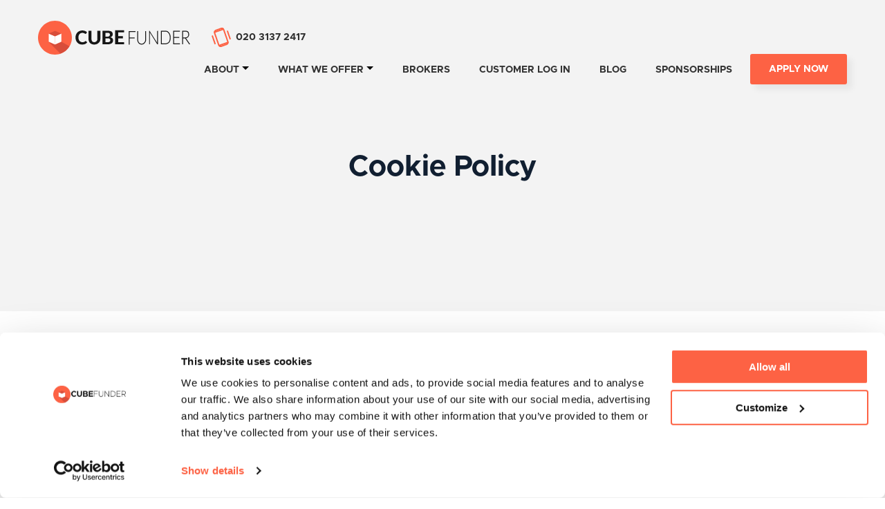

--- FILE ---
content_type: text/html; charset=UTF-8
request_url: https://www.cubefunder.com/cookie-policy/
body_size: 15360
content:
<!DOCTYPE html>
<html lang="en-US">
<head><style>img.lazy{min-height:1px}</style><link href="https://www.cubefunder.com/wp-content/plugins/w3-total-cache/pub/js/lazyload.min.js?x12761" as="script">
<!-- Google Tag Manager -->

<script >(function(w,d,s,l,i){w[l]=w[l]||[];w[l].push({'gtm.start':
new Date().getTime(),event:'gtm.js'});var f=d.getElementsByTagName(s)[0],
j=d.createElement(s),dl=l!='dataLayer'?'&l='+l:'';j.async=true;j.src=
'https://www.googletagmanager.com/gtm.js?id='+i+dl;f.parentNode.insertBefore(j,f);
})(window,document,'script','dataLayer','GTM-TSMS8RX');</script>

<!-- End Google Tag Manager -->

	<meta charset="UTF-8">
    <meta name="viewport" content="width=device-width, initial-scale=1.0, maximum-scale=1.0, user-scalable=0" />
    <meta http-equiv="x-ua-compatible" content="ie=edge" />
    <meta name="theme-color" content="#fc6143" />

    <link rel="shortcut icon" href="https://www.cubefunder.com/wp-content/themes/cube/favicon.ico?x12761" type="image/x-icon">

    <link rel="preload" href="https://www.cubefunder.com/wp-content/themes/cube/sass/fonts.css?x12761" as="style">
    <link rel="stylesheet" href="https://www.cubefunder.com/wp-content/themes/cube/sass/fonts.css?x12761" as="style">
    
    <meta name='robots' content='index, follow, max-image-preview:large, max-snippet:-1, max-video-preview:-1' />

	<!-- This site is optimized with the Yoast SEO plugin v26.5 - https://yoast.com/wordpress/plugins/seo/ -->
	<title>Cookie Policy &#8211; Cubefunder</title>
	<link rel="canonical" href="https://www.cubefunder.com/cookie-policy/" />
	<meta property="og:locale" content="en_US" />
	<meta property="og:type" content="article" />
	<meta property="og:title" content="Cookie Policy &#8211; Cubefunder" />
	<meta property="og:description" content="What is a ‘cookie’?  A “cookie” is a small piece of information that is stored on the browser on your computer’s hard drive. Most websites use cookies to improve the way the website works and to provide information to website operators about their use of the website. We use cookies to allow you to use [&hellip;]" />
	<meta property="og:url" content="https://www.cubefunder.com/cookie-policy/" />
	<meta property="og:site_name" content="Cubefunder" />
	<meta property="article:publisher" content="https://www.facebook.com/cubefunder/" />
	<meta property="article:modified_time" content="2022-02-02T16:16:05+00:00" />
	<meta name="twitter:card" content="summary_large_image" />
	<meta name="twitter:site" content="@cubefunder" />
	<meta name="twitter:label1" content="Est. reading time" />
	<meta name="twitter:data1" content="2 minutes" />
	<script type="application/ld+json" class="yoast-schema-graph">{"@context":"https://schema.org","@graph":[{"@type":"WebPage","@id":"https://www.cubefunder.com/cookie-policy/","url":"https://www.cubefunder.com/cookie-policy/","name":"Cookie Policy &#8211; Cubefunder","isPartOf":{"@id":"https://www.cubefunder.com/#website"},"datePublished":"2022-02-01T14:32:39+00:00","dateModified":"2022-02-02T16:16:05+00:00","inLanguage":"en-US","potentialAction":[{"@type":"ReadAction","target":["https://www.cubefunder.com/cookie-policy/"]}]},{"@type":"WebSite","@id":"https://www.cubefunder.com/#website","url":"https://www.cubefunder.com/","name":"Cubefunder","description":"","publisher":{"@id":"https://www.cubefunder.com/#organization"},"potentialAction":[{"@type":"SearchAction","target":{"@type":"EntryPoint","urlTemplate":"https://www.cubefunder.com/?s={search_term_string}"},"query-input":{"@type":"PropertyValueSpecification","valueRequired":true,"valueName":"search_term_string"}}],"inLanguage":"en-US"},{"@type":"Organization","@id":"https://www.cubefunder.com/#organization","name":"Cubefunder","url":"https://www.cubefunder.com/","logo":{"@type":"ImageObject","inLanguage":"en-US","@id":"https://www.cubefunder.com/#/schema/logo/image/","url":"https://www.cubefunder.com/wp-content/uploads/2020/03/image02.jpg","contentUrl":"https://www.cubefunder.com/wp-content/uploads/2020/03/image02.jpg","width":473,"height":509,"caption":"Cubefunder"},"image":{"@id":"https://www.cubefunder.com/#/schema/logo/image/"},"sameAs":["https://www.facebook.com/cubefunder/","https://x.com/cubefunder","https://www.instagram.com/cubefunder/","https://www.linkedin.com/company/cubefunder/"]}]}</script>
	<!-- / Yoast SEO plugin. -->


<link rel="alternate" type="application/rss+xml" title="Cubefunder &raquo; Feed" href="https://www.cubefunder.com/feed/" />
<link rel="alternate" type="application/rss+xml" title="Cubefunder &raquo; Comments Feed" href="https://www.cubefunder.com/comments/feed/" />
<link rel="alternate" title="oEmbed (JSON)" type="application/json+oembed" href="https://www.cubefunder.com/wp-json/oembed/1.0/embed?url=https%3A%2F%2Fwww.cubefunder.com%2Fcookie-policy%2F" />
<link rel="alternate" title="oEmbed (XML)" type="text/xml+oembed" href="https://www.cubefunder.com/wp-json/oembed/1.0/embed?url=https%3A%2F%2Fwww.cubefunder.com%2Fcookie-policy%2F&#038;format=xml" />
<style id='wp-img-auto-sizes-contain-inline-css' type='text/css'>
img:is([sizes=auto i],[sizes^="auto," i]){contain-intrinsic-size:3000px 1500px}
/*# sourceURL=wp-img-auto-sizes-contain-inline-css */
</style>
<style id='wp-block-library-inline-css' type='text/css'>
:root{--wp-block-synced-color:#7a00df;--wp-block-synced-color--rgb:122,0,223;--wp-bound-block-color:var(--wp-block-synced-color);--wp-editor-canvas-background:#ddd;--wp-admin-theme-color:#007cba;--wp-admin-theme-color--rgb:0,124,186;--wp-admin-theme-color-darker-10:#006ba1;--wp-admin-theme-color-darker-10--rgb:0,107,160.5;--wp-admin-theme-color-darker-20:#005a87;--wp-admin-theme-color-darker-20--rgb:0,90,135;--wp-admin-border-width-focus:2px}@media (min-resolution:192dpi){:root{--wp-admin-border-width-focus:1.5px}}.wp-element-button{cursor:pointer}:root .has-very-light-gray-background-color{background-color:#eee}:root .has-very-dark-gray-background-color{background-color:#313131}:root .has-very-light-gray-color{color:#eee}:root .has-very-dark-gray-color{color:#313131}:root .has-vivid-green-cyan-to-vivid-cyan-blue-gradient-background{background:linear-gradient(135deg,#00d084,#0693e3)}:root .has-purple-crush-gradient-background{background:linear-gradient(135deg,#34e2e4,#4721fb 50%,#ab1dfe)}:root .has-hazy-dawn-gradient-background{background:linear-gradient(135deg,#faaca8,#dad0ec)}:root .has-subdued-olive-gradient-background{background:linear-gradient(135deg,#fafae1,#67a671)}:root .has-atomic-cream-gradient-background{background:linear-gradient(135deg,#fdd79a,#004a59)}:root .has-nightshade-gradient-background{background:linear-gradient(135deg,#330968,#31cdcf)}:root .has-midnight-gradient-background{background:linear-gradient(135deg,#020381,#2874fc)}:root{--wp--preset--font-size--normal:16px;--wp--preset--font-size--huge:42px}.has-regular-font-size{font-size:1em}.has-larger-font-size{font-size:2.625em}.has-normal-font-size{font-size:var(--wp--preset--font-size--normal)}.has-huge-font-size{font-size:var(--wp--preset--font-size--huge)}.has-text-align-center{text-align:center}.has-text-align-left{text-align:left}.has-text-align-right{text-align:right}.has-fit-text{white-space:nowrap!important}#end-resizable-editor-section{display:none}.aligncenter{clear:both}.items-justified-left{justify-content:flex-start}.items-justified-center{justify-content:center}.items-justified-right{justify-content:flex-end}.items-justified-space-between{justify-content:space-between}.screen-reader-text{border:0;clip-path:inset(50%);height:1px;margin:-1px;overflow:hidden;padding:0;position:absolute;width:1px;word-wrap:normal!important}.screen-reader-text:focus{background-color:#ddd;clip-path:none;color:#444;display:block;font-size:1em;height:auto;left:5px;line-height:normal;padding:15px 23px 14px;text-decoration:none;top:5px;width:auto;z-index:100000}html :where(.has-border-color){border-style:solid}html :where([style*=border-top-color]){border-top-style:solid}html :where([style*=border-right-color]){border-right-style:solid}html :where([style*=border-bottom-color]){border-bottom-style:solid}html :where([style*=border-left-color]){border-left-style:solid}html :where([style*=border-width]){border-style:solid}html :where([style*=border-top-width]){border-top-style:solid}html :where([style*=border-right-width]){border-right-style:solid}html :where([style*=border-bottom-width]){border-bottom-style:solid}html :where([style*=border-left-width]){border-left-style:solid}html :where(img[class*=wp-image-]){height:auto;max-width:100%}:where(figure){margin:0 0 1em}html :where(.is-position-sticky){--wp-admin--admin-bar--position-offset:var(--wp-admin--admin-bar--height,0px)}@media screen and (max-width:600px){html :where(.is-position-sticky){--wp-admin--admin-bar--position-offset:0px}}

/*# sourceURL=wp-block-library-inline-css */
</style><style id='global-styles-inline-css' type='text/css'>
:root{--wp--preset--aspect-ratio--square: 1;--wp--preset--aspect-ratio--4-3: 4/3;--wp--preset--aspect-ratio--3-4: 3/4;--wp--preset--aspect-ratio--3-2: 3/2;--wp--preset--aspect-ratio--2-3: 2/3;--wp--preset--aspect-ratio--16-9: 16/9;--wp--preset--aspect-ratio--9-16: 9/16;--wp--preset--color--black: #000000;--wp--preset--color--cyan-bluish-gray: #abb8c3;--wp--preset--color--white: #ffffff;--wp--preset--color--pale-pink: #f78da7;--wp--preset--color--vivid-red: #cf2e2e;--wp--preset--color--luminous-vivid-orange: #ff6900;--wp--preset--color--luminous-vivid-amber: #fcb900;--wp--preset--color--light-green-cyan: #7bdcb5;--wp--preset--color--vivid-green-cyan: #00d084;--wp--preset--color--pale-cyan-blue: #8ed1fc;--wp--preset--color--vivid-cyan-blue: #0693e3;--wp--preset--color--vivid-purple: #9b51e0;--wp--preset--gradient--vivid-cyan-blue-to-vivid-purple: linear-gradient(135deg,rgb(6,147,227) 0%,rgb(155,81,224) 100%);--wp--preset--gradient--light-green-cyan-to-vivid-green-cyan: linear-gradient(135deg,rgb(122,220,180) 0%,rgb(0,208,130) 100%);--wp--preset--gradient--luminous-vivid-amber-to-luminous-vivid-orange: linear-gradient(135deg,rgb(252,185,0) 0%,rgb(255,105,0) 100%);--wp--preset--gradient--luminous-vivid-orange-to-vivid-red: linear-gradient(135deg,rgb(255,105,0) 0%,rgb(207,46,46) 100%);--wp--preset--gradient--very-light-gray-to-cyan-bluish-gray: linear-gradient(135deg,rgb(238,238,238) 0%,rgb(169,184,195) 100%);--wp--preset--gradient--cool-to-warm-spectrum: linear-gradient(135deg,rgb(74,234,220) 0%,rgb(151,120,209) 20%,rgb(207,42,186) 40%,rgb(238,44,130) 60%,rgb(251,105,98) 80%,rgb(254,248,76) 100%);--wp--preset--gradient--blush-light-purple: linear-gradient(135deg,rgb(255,206,236) 0%,rgb(152,150,240) 100%);--wp--preset--gradient--blush-bordeaux: linear-gradient(135deg,rgb(254,205,165) 0%,rgb(254,45,45) 50%,rgb(107,0,62) 100%);--wp--preset--gradient--luminous-dusk: linear-gradient(135deg,rgb(255,203,112) 0%,rgb(199,81,192) 50%,rgb(65,88,208) 100%);--wp--preset--gradient--pale-ocean: linear-gradient(135deg,rgb(255,245,203) 0%,rgb(182,227,212) 50%,rgb(51,167,181) 100%);--wp--preset--gradient--electric-grass: linear-gradient(135deg,rgb(202,248,128) 0%,rgb(113,206,126) 100%);--wp--preset--gradient--midnight: linear-gradient(135deg,rgb(2,3,129) 0%,rgb(40,116,252) 100%);--wp--preset--font-size--small: 13px;--wp--preset--font-size--medium: 20px;--wp--preset--font-size--large: 36px;--wp--preset--font-size--x-large: 42px;--wp--preset--spacing--20: 0.44rem;--wp--preset--spacing--30: 0.67rem;--wp--preset--spacing--40: 1rem;--wp--preset--spacing--50: 1.5rem;--wp--preset--spacing--60: 2.25rem;--wp--preset--spacing--70: 3.38rem;--wp--preset--spacing--80: 5.06rem;--wp--preset--shadow--natural: 6px 6px 9px rgba(0, 0, 0, 0.2);--wp--preset--shadow--deep: 12px 12px 50px rgba(0, 0, 0, 0.4);--wp--preset--shadow--sharp: 6px 6px 0px rgba(0, 0, 0, 0.2);--wp--preset--shadow--outlined: 6px 6px 0px -3px rgb(255, 255, 255), 6px 6px rgb(0, 0, 0);--wp--preset--shadow--crisp: 6px 6px 0px rgb(0, 0, 0);}:where(.is-layout-flex){gap: 0.5em;}:where(.is-layout-grid){gap: 0.5em;}body .is-layout-flex{display: flex;}.is-layout-flex{flex-wrap: wrap;align-items: center;}.is-layout-flex > :is(*, div){margin: 0;}body .is-layout-grid{display: grid;}.is-layout-grid > :is(*, div){margin: 0;}:where(.wp-block-columns.is-layout-flex){gap: 2em;}:where(.wp-block-columns.is-layout-grid){gap: 2em;}:where(.wp-block-post-template.is-layout-flex){gap: 1.25em;}:where(.wp-block-post-template.is-layout-grid){gap: 1.25em;}.has-black-color{color: var(--wp--preset--color--black) !important;}.has-cyan-bluish-gray-color{color: var(--wp--preset--color--cyan-bluish-gray) !important;}.has-white-color{color: var(--wp--preset--color--white) !important;}.has-pale-pink-color{color: var(--wp--preset--color--pale-pink) !important;}.has-vivid-red-color{color: var(--wp--preset--color--vivid-red) !important;}.has-luminous-vivid-orange-color{color: var(--wp--preset--color--luminous-vivid-orange) !important;}.has-luminous-vivid-amber-color{color: var(--wp--preset--color--luminous-vivid-amber) !important;}.has-light-green-cyan-color{color: var(--wp--preset--color--light-green-cyan) !important;}.has-vivid-green-cyan-color{color: var(--wp--preset--color--vivid-green-cyan) !important;}.has-pale-cyan-blue-color{color: var(--wp--preset--color--pale-cyan-blue) !important;}.has-vivid-cyan-blue-color{color: var(--wp--preset--color--vivid-cyan-blue) !important;}.has-vivid-purple-color{color: var(--wp--preset--color--vivid-purple) !important;}.has-black-background-color{background-color: var(--wp--preset--color--black) !important;}.has-cyan-bluish-gray-background-color{background-color: var(--wp--preset--color--cyan-bluish-gray) !important;}.has-white-background-color{background-color: var(--wp--preset--color--white) !important;}.has-pale-pink-background-color{background-color: var(--wp--preset--color--pale-pink) !important;}.has-vivid-red-background-color{background-color: var(--wp--preset--color--vivid-red) !important;}.has-luminous-vivid-orange-background-color{background-color: var(--wp--preset--color--luminous-vivid-orange) !important;}.has-luminous-vivid-amber-background-color{background-color: var(--wp--preset--color--luminous-vivid-amber) !important;}.has-light-green-cyan-background-color{background-color: var(--wp--preset--color--light-green-cyan) !important;}.has-vivid-green-cyan-background-color{background-color: var(--wp--preset--color--vivid-green-cyan) !important;}.has-pale-cyan-blue-background-color{background-color: var(--wp--preset--color--pale-cyan-blue) !important;}.has-vivid-cyan-blue-background-color{background-color: var(--wp--preset--color--vivid-cyan-blue) !important;}.has-vivid-purple-background-color{background-color: var(--wp--preset--color--vivid-purple) !important;}.has-black-border-color{border-color: var(--wp--preset--color--black) !important;}.has-cyan-bluish-gray-border-color{border-color: var(--wp--preset--color--cyan-bluish-gray) !important;}.has-white-border-color{border-color: var(--wp--preset--color--white) !important;}.has-pale-pink-border-color{border-color: var(--wp--preset--color--pale-pink) !important;}.has-vivid-red-border-color{border-color: var(--wp--preset--color--vivid-red) !important;}.has-luminous-vivid-orange-border-color{border-color: var(--wp--preset--color--luminous-vivid-orange) !important;}.has-luminous-vivid-amber-border-color{border-color: var(--wp--preset--color--luminous-vivid-amber) !important;}.has-light-green-cyan-border-color{border-color: var(--wp--preset--color--light-green-cyan) !important;}.has-vivid-green-cyan-border-color{border-color: var(--wp--preset--color--vivid-green-cyan) !important;}.has-pale-cyan-blue-border-color{border-color: var(--wp--preset--color--pale-cyan-blue) !important;}.has-vivid-cyan-blue-border-color{border-color: var(--wp--preset--color--vivid-cyan-blue) !important;}.has-vivid-purple-border-color{border-color: var(--wp--preset--color--vivid-purple) !important;}.has-vivid-cyan-blue-to-vivid-purple-gradient-background{background: var(--wp--preset--gradient--vivid-cyan-blue-to-vivid-purple) !important;}.has-light-green-cyan-to-vivid-green-cyan-gradient-background{background: var(--wp--preset--gradient--light-green-cyan-to-vivid-green-cyan) !important;}.has-luminous-vivid-amber-to-luminous-vivid-orange-gradient-background{background: var(--wp--preset--gradient--luminous-vivid-amber-to-luminous-vivid-orange) !important;}.has-luminous-vivid-orange-to-vivid-red-gradient-background{background: var(--wp--preset--gradient--luminous-vivid-orange-to-vivid-red) !important;}.has-very-light-gray-to-cyan-bluish-gray-gradient-background{background: var(--wp--preset--gradient--very-light-gray-to-cyan-bluish-gray) !important;}.has-cool-to-warm-spectrum-gradient-background{background: var(--wp--preset--gradient--cool-to-warm-spectrum) !important;}.has-blush-light-purple-gradient-background{background: var(--wp--preset--gradient--blush-light-purple) !important;}.has-blush-bordeaux-gradient-background{background: var(--wp--preset--gradient--blush-bordeaux) !important;}.has-luminous-dusk-gradient-background{background: var(--wp--preset--gradient--luminous-dusk) !important;}.has-pale-ocean-gradient-background{background: var(--wp--preset--gradient--pale-ocean) !important;}.has-electric-grass-gradient-background{background: var(--wp--preset--gradient--electric-grass) !important;}.has-midnight-gradient-background{background: var(--wp--preset--gradient--midnight) !important;}.has-small-font-size{font-size: var(--wp--preset--font-size--small) !important;}.has-medium-font-size{font-size: var(--wp--preset--font-size--medium) !important;}.has-large-font-size{font-size: var(--wp--preset--font-size--large) !important;}.has-x-large-font-size{font-size: var(--wp--preset--font-size--x-large) !important;}
/*# sourceURL=global-styles-inline-css */
</style>

<style id='classic-theme-styles-inline-css' type='text/css'>
/*! This file is auto-generated */
.wp-block-button__link{color:#fff;background-color:#32373c;border-radius:9999px;box-shadow:none;text-decoration:none;padding:calc(.667em + 2px) calc(1.333em + 2px);font-size:1.125em}.wp-block-file__button{background:#32373c;color:#fff;text-decoration:none}
/*# sourceURL=/wp-includes/css/classic-themes.min.css */
</style>
<link rel='stylesheet' id='custom-style-css' href='https://www.cubefunder.com/wp-content/plugins/cf-application/includes/css/jquery.dataTables.min.css?x12761' type='text/css' media='all' />
<link rel='stylesheet' id='second-custom-style-css' href='https://www.cubefunder.com/wp-content/plugins/cf-application/includes/css/responsive.dataTables.min.css?x12761' type='text/css' media='all' />
<link rel='stylesheet' id='contact-form-7-css' href='https://www.cubefunder.com/wp-content/plugins/contact-form-7/includes/css/styles.css?x12761' type='text/css' media='all' />
<link rel='stylesheet' id='url-shortify-css' href='https://www.cubefunder.com/wp-content/plugins/url-shortify/lite/dist/styles/url-shortify.css?x12761' type='text/css' media='all' />
<link rel='stylesheet' id='cube-style-bundle-css' href='https://www.cubefunder.com/wp-content/themes/cube/sass/bundle.css?x12761' type='text/css' media='all' />
<link rel='stylesheet' id='cube-style-min-css' href='https://www.cubefunder.com/wp-content/themes/cube/sass/style.css?x12761' type='text/css' media='all' />
<link rel='stylesheet' id='cube-icon-styles-css' href='https://www.cubefunder.com/wp-content/themes/cube/sass/ico_styles.css?x12761' type='text/css' media='all' />
<link rel='stylesheet' id='cf-application-css-css' href='https://www.cubefunder.com/wp-content/plugins/cf-application/public/cf-application.css?x12761' type='text/css' media='all' />
<script type="text/javascript" src="https://www.cubefunder.com/wp-includes/js/jquery/jquery.min.js?x12761" id="jquery-core-js"></script>
<script type="text/javascript" id="url-shortify-js-extra">
/* <![CDATA[ */
var usParams = {"ajaxurl":"https://www.cubefunder.com/wp-admin/admin-ajax.php"};
//# sourceURL=url-shortify-js-extra
/* ]]> */
</script>
<script type="text/javascript" src="https://www.cubefunder.com/wp-content/plugins/url-shortify/lite/dist/scripts/url-shortify.js?x12761" id="url-shortify-js"></script>
<script type="text/javascript" src="https://www.cubefunder.com/wp-content/plugins/cf-application/public/jquery.validate.js?x12761" id="cf-jquery-validate-js-js"></script>
<script type="text/javascript" src="https://www.cubefunder.com/wp-content/plugins/cf-application/public/additional-methods.js?x12761" id="cf-jquery-validate-addtionalmethods-js-js"></script>
<link rel="https://api.w.org/" href="https://www.cubefunder.com/wp-json/" /><link rel="alternate" title="JSON" type="application/json" href="https://www.cubefunder.com/wp-json/wp/v2/pages/5574" /><link rel="EditURI" type="application/rsd+xml" title="RSD" href="https://www.cubefunder.com/xmlrpc.php?rsd" />
<meta name="generator" content="WordPress 6.9" />
<link rel='shortlink' href='https://www.cubefunder.com/?p=5574' />
<style>.shorten_url { 
	   padding: 10px 10px 10px 10px ; 
	   border: 1px solid #AAAAAA ; 
	   background-color: #EEEEEE ;
}</style>		<style type="text/css" id="wp-custom-css">
			.text-left{
	text-align: left !important;
}
.loan-faq-main h3{
	color:#fd6244;
}	
.banner_exhibitor_bottom{
	display:block;
	width:100%;
	max-width:845px;
	margin:20px auto 0px;
}
.banner_exhibitor_bottom img{
	width:100%;
	display:block;
	margin:0 auto;
}

.want-wrap{
	padding:100px 0px 50px !important;
}

.ax-contnt-logo{
    position: relative;
    height: 100px;
    text-align: right;
    padding-right: 35px;
    box-sizing: border-box;
    float: right;
	  width: 100%;
    max-width: 400px;
}

.ax-contnt-logo img{
     /*position: absolute; */
    /* width: 100%; */
    max-width: 150px;
    /* bottom: 20px; */
    display: block;
    /* right: 60px; */
    float: right;
    margin-top: 18px;

}

.hero-wrap.inner .text-wrap img{
	width:95%;
	margin:20px auto;
}

.about_banner_exhibitor{
	position: absolute;
    bottom: 0;
    width: 100%;
    max-width: 800px;
    left: 50%;
    transform: translate(-50%, 50%);
}

.about_banner_exhibitor img{
	width:100%;
}

.founder-wrap{
	position:relative;
}


@media all and (max-width:480px){
	.about_banner_exhibitor{
		 max-width: 290px;
	}
	
	.ax-contnt-logo img {
    position: unset;
    width: 100%;
    max-width: 150px;
    bottom: unset;
    right: unset;
    display: block;
    margin: 20px auto;
	}
	.text-wrap p.hide{ display:none !important;}
	.cbf-women-led-box-img img {
    width: 65% !important;
    margin: 10px auto 0px;
    display: block;
	}
	
	.cbf-women-led-box-first{
		margin:0px auto !important;
	}
	
	.cbf-women-led-box p{
		font-size:14px !important;
	}
}


@media all and (max-width:480px){
	.cube-logo-content-banner{padding: 10px !important;
			margin-top:20px;}
	.cube-logo-box{text-align:center;}
	.cube-logo-box img{width:70%;}
	.cube-content-box{text-align:center;}
	
  .link-read-here{margin-top:0px;height: 30px;
    line-height: 30px;}	
	.title_here {
    padding: 0px 0px !important;
    text-align: center !important;
}
}
	.cube-logo-box img{width:70%;}
	.cube-content-box{text-align:center;}
.link-read-here{margin-top:10px;height: 40px;
    line-height: 40px;}
.cube-content-box p { 
				padding-top:0px;
       		 }
.need-wrap {
	margin-bottom:65px !important;
}

.sector-wrap:after{
	height:auto !important;
}

.sector-slider .slick-arrow::after {
    position: absolute;
    width: 40px;
    height: 40px;
    top: 35%;
    z-index: 999;
    content: " ";
    background-color: white;
    padding: 5px;
    background-position: center;
    background-repeat: no-repeat;
}

.slick-prev::after{
	    background-image: url(https://www.cubefunder.com/wp-content/uploads/2021/09/left-arrow.png);
	left: 20px;
}

.slick-next::after{
	right: 20px;
	    background-image: url(https://www.cubefunder.com/wp-content/uploads/2021/09/next.png);
}

.box-wrap .box-head h4{
	font-size:18px !important;
	line-height:28px !important;
	padding-left:10px !important;
}


.advntage-wrap .box-wrap{
	padding:30px 12px !important;
	min-height:315px !important;
}
@media only screen and (min-width: 1123px) and (max-width: 1349px){
.advntage-wrap .box-wrap {
    min-height: 400px !important;
}
}
@media only screen and (min-width: 766px) and (max-width: 1122px){
.advntage-wrap .box-wrap {
    min-height: 513px !important;
}
}

.sector-slider picture img{
	object-fit:cover;
	height:400px;
}



.btn_read_report{display: block;
    overflow: hidden;
    padding: 30px 30px;
}
.heading .happen{color:#444444;}




.cbf-women-supporting-section{
		 position: relative;
    width: 100%;
    display: table;
    height: 535px;
    background-position: center top;
    background-size: cover;
    background-repeat: no-repeat;
}

.cbf-women-supporting-content{
	  display: table-cell;
    vertical-align: middle;
    width: 100%;
    text-align: center;
}

.cbf-women-supporting-content h2{
	font-size: 52px;
    line-height: 62px;
    width: 45%;
    float: none;
    margin: 0 auto;
    color: white;
    font-weight: 700;
}

.cbf-women-in-finance-section,
.cbf-women-led-business-section{
	position:relative;
	padding:100px;
}

.cbf-women-in-finance-section p{
	    font-size: 16px;
    line-height: 26px;
    display: block;
		text-align:center;
    width: 100%;
    margin: 15px auto;
    max-width: 900px;
    float: none;
}

.cbf-women-quote-section ul{
	    list-style: none;
    padding: 0;
    margin: 0;
    width: 100%;
    max-width: 1100px;
    margin: 0 auto;
    float: none;
}

.cbf-women-quote-item{
	  display: inline-block;
    vertical-align: top;
    width: 33%;
    position: relative;
    box-sizing: border-box;
		margin-bottom: 4px;
}
.cbf-women-quote-item:last-child {
  margin-left:33.4%
}
.cbf-women-quote-item img{
	position:relative;
	width:100%;
}

.cbf-women-quote-top-box{
    position: absolute;
    width: 160px;
    height: auto;
    top: 0;
    margin: 0px;
    left: 0;
    box-sizing: border-box;
    padding: 0px 0px 0px 15px;
}

.cbf-women-quote-top-box p{
	margin-top:30px;
}
.cbf-women-quote-top-box p,
.cbf-women-quote-bottom-box p{
	    font-size: 15px;
    line-height: 25px;
	position:relative;
}

.cbf-women-quote-top-box p::before{
	    position: absolute;
    content: " ";
      width: 30px;
        height: 24px;
    background-position: top;
    background-repeat: no-repeat;
    background-size: contain;
    top: -10px;
    left: -2px;
}
.cbf-women-quote-bottom-box{
		    position: absolute;
    width: 200px;
    height: auto;
    bottom: 0;
    margin: 0px;
    right: 0;
    box-sizing: border-box;
    padding: 0px 15px 10px 0px;
    text-align: right;
}

.cbf-women-quote-top-box{
	font-size: 14px;
    line-height: 24px;
}

.cbf-women-led-box-first{
    max-width: 900px;
    margin: 30px auto 45px;
}

.cbf-women-led-box {
        display: table;
    width: 100%;
    -webkit-box-shadow: 0 0 4px rgb(253 98 68 / 27%);
    box-shadow: 0 0 4px rgb(253 98 68 / 27%);
    border: 1px solid #fd624457;
    padding: 0px 0px;
}

.cbf-women-led-box-img {
    display: table-cell;
    vertical-align: middle;
    width: 30%;
	min-height: 250px;
}

.cbf-women-led-box-img img{
    width: 240px;
}

.cbf-women-led-content {
    display: table-cell;
    vertical-align: middle;
    width: 50%;
    padding: 0px 15px;
}

.cbf-women-led-content small{
    font-size: 12px;
    line-height: 22px;
    display: block;
    font-weight: 600;
    color: #fd6244;
}

.cbf-women-led-content h4 {
    font-size: 20px;
    line-height: 30px;
    font-weight: 700;
    margin-top: 8px;
}

.cbf-women-led-content a{
	    overflow: hidden;
    font-size: 12px;
    line-height: 24px;
}

.cbf-women-led-content p {
    font-size: 11px;
    padding: 0;
    line-height: 21px;
}

@media all and (max-width:480px){
	.cbf-women-quote-item{
		width:100% !important;
		margin-bottom:15px;
	}
	.cbf-women-quote-item:last-child {
		margin-left:0%
	}
	.cbf-women-supporting-section{
		height:400px
	}
	.cbf-women-led-box-img {
    display: table-header-group;
    width: 100%;
}
	
.cbf-women-supporting-content h2 {
    font-size: 36px;
    line-height: 46px;
    width: 100%;
}

	.cbf-women-led-box{
		margin-bottom:15px !important;
	}
	
	.cbf-women-in-finance-section, .cbf-women-led-business-section {
			padding: 45px 0px !important;
	}
}
#cf_gdpr_div{
	    position: fixed;
    z-index: 9999;
    width: 100%;
    bottom: 0;
    background: #fd6244;
    box-sizing: border-box;
    padding: 12px 28px;
    color: white;
    left: 0;
    right: 0;
    height: auto;
		overflow: hidden;
    transform: translate(0px, 0px);
}

#cf_gdpr_msg1{
	
	width:100%;
}

#cf_gdpr_msg2{
	display:none;
	width:100%;
}

#cf_gdpr_msg1_content,
#cf_gdpr_msg2_content{
	font-size:16px;
	line-height:26px;
    vertical-align: middle;
    
    text-align: left;
}

#cf_gdpr_fmr_link,
#cf_gdpr_msg1_content a,
#cf_gdpr_msg2_content a{
	color:white;
	font-size:17px;
	margin:0px 3px;
	text-decoration: underline;
}

#cf_gdpr_msg2_content h6{
	color:white;
	font-size:17px;
	margin:5px 0px;
}

.cf_gdpr_msg1_button{
    vertical-align: middle;
    text-align: center;
	padding-top: 20px;
}
.cf_gdpr_msg2_button{
    vertical-align: middle;
    text-align: center;
	padding-top: 40px;
}

.cf_accept_all{
	display: inline-block;
    width: 100%;
    color: white;
    text-align: center;
    max-width: 150px;
    background: #8c8b8b;
    height: 40px;
    font-size: 18px;
    line-height: 28px;
    padding: 7px;
}
.border-table td{
	border:1px solid #000;
	padding: 5px !important;
	font-weight: 400;
  color: #303030;
 line-height: 180%;
}
.border-table td p{	
	padding-top: 5px;
}
@media all and (max-width:767px){
	.border-table td{
	font-size:14px;
}
.border-table td p{	
	font-size:14px;
}
}
.text-orange{
	color:#fd6548;
}
.box-orange{
	border:1px solid #fd6548;
	padding:9px;
}
.link-read-here{display:none}		</style>
		
</head>
<style>

    div#page{
        max-width: inherit !important;
        min-width: inherit !important;
    }
		button.cmplz-deny{display:none}
</style>
<body class="wp-singular page-template-default page page-id-5574 wp-theme-cube page-cookie-policy">

    <!-- Google Tag Manager (noscript) -->
<noscript data-category="functional"><iframe src="https://www.googletagmanager.com/ns.html?id=GTM-TSMS8RX"
height="0" width="0" style="display:none;visibility:hidden"></iframe></noscript>
<!-- End Google Tag Manager (noscript) -->
	<header id="header">
		<div class="header-main section">
            <div class="container">
                <div class="head-wrap section">
                    <div class="header-left">
                        <div class="logo">
                           <a href="https://www.cubefunder.com"><img data-src="https://www.cubefunder.com/wp-content/uploads/2020/04/cubefunder-logo.svg?x12761" class="img-fluid" alt="Cubefunder"  loading="lazy"/>
                             </a>
                        </div>

                        <a href="tel:02031372417" class="head-cta"><span>020 3137 2417</span></a>
                    </div>
                    <div class="header-right">
                        <div class="nav-main section">
                           <div class="menu-main-menu-container"><ul id="menu-main-menu" class="menu"><li id="menu-item-3760" class="menu-item menu-item-type-custom menu-item-object-custom menu-item-has-children menu-item-3760 nav-item"><a href="#collapse_3760" class="nav-link dropdown-arrow collapsed" data-toggle="collapse" aria-expanded="false" aria-controls="collapse_3760" role="tab" id="link_collapse_3760">About</a>
<ul id="collapse_3760" class="dropdown-menu nav collapse " aria-labelledby="link_collapse_3760" role="tabpanel">

	<li id="menu-item-29" class="menu-item menu-item-type-post_type menu-item-object-page menu-item-29 nav-item"><a href="https://www.cubefunder.com/how-it-works/" class="link-item dropdown">How it Works</a></li>
	<li id="menu-item-30" class="menu-item menu-item-type-post_type menu-item-object-page menu-item-30 nav-item"><a href="https://www.cubefunder.com/success-stories/" class="link-item dropdown">Success Stories</a></li>
	<li id="menu-item-25" class="menu-item menu-item-type-post_type menu-item-object-page menu-item-25 nav-item"><a href="https://www.cubefunder.com/meet-the-team/" class="link-item dropdown">Meet the Team</a></li>
</ul>
</li>
<li id="menu-item-5079" class="menu-item menu-item-type-custom menu-item-object-custom menu-item-has-children menu-item-5079 nav-item"><a href="#collapse_5079" class="nav-link dropdown-arrow collapsed" data-toggle="collapse" aria-expanded="false" aria-controls="collapse_5079" role="tab" id="link_collapse_5079">What we offer</a>
<ul id="collapse_5079" class="dropdown-menu nav collapse " aria-labelledby="link_collapse_5079" role="tabpanel">

	<li id="menu-item-5080" class="menu-item menu-item-type-post_type menu-item-object-page menu-item-5080 nav-item"><a href="https://www.cubefunder.com/e-commerce-business-loans/" class="link-item dropdown">E-Commerce Business Loans</a></li>
	<li id="menu-item-5081" class="menu-item menu-item-type-post_type menu-item-object-page menu-item-5081 nav-item"><a href="https://www.cubefunder.com/short-term-business-loans/" class="link-item dropdown">Short-Term Business Loans</a></li>
	<li id="menu-item-5085" class="menu-item menu-item-type-post_type menu-item-object-page menu-item-5085 nav-item"><a href="https://www.cubefunder.com/12-month-business-loans/" class="link-item dropdown">12 Month Business Loans</a></li>
	<li id="menu-item-5082" class="menu-item menu-item-type-post_type menu-item-object-page menu-item-5082 nav-item"><a href="https://www.cubefunder.com/unsecured-business-loans/" class="link-item dropdown">Unsecured Business Loans</a></li>
	<li id="menu-item-696" class="menu-item menu-item-type-post_type menu-item-object-page menu-item-696 nav-item"><a href="https://www.cubefunder.com/faq/" class="link-item dropdown">FAQ</a></li>
</ul>
</li>
<li id="menu-item-3711" class="menu-item menu-item-type-post_type menu-item-object-page menu-item-3711 nav-item"><a href="https://www.cubefunder.com/brokers/" class="nav-link">Brokers</a></li>
<li id="menu-item-3763" class="menu-item menu-item-type-custom menu-item-object-custom menu-item-3763 nav-item"><a href="https://login.cubefunder.com" class="nav-link">Customer Log In</a></li>
<li id="menu-item-38" class="menu-item menu-item-type-post_type menu-item-object-page menu-item-38 nav-item"><a href="https://www.cubefunder.com/the-latest-news/" class="nav-link">Blog</a></li>
<li id="menu-item-8130" class="menu-item menu-item-type-post_type menu-item-object-page menu-item-8130 nav-item"><a href="https://www.cubefunder.com/sponsorships/" class="nav-link">Sponsorships</a></li>
<li id="menu-item-1036" class="apply-btn menu-item menu-item-type-custom menu-item-object-custom menu-item-1036 nav-item"><a href="/apply/" class="nav-link">Apply Now</a></li>
</ul></div>                        </div>
                        <div class="head-action">
                            <a href="/apply/" class="btn-main">Apply Now</a>
                        </div>
                        <div class="res_navigation">
                            <a href="javascript:void(0)" class="nav-toggle" id="trigger-overlay">
                                <span class="top"></span>
                                <span class="middle"></span>
                                <span class="bottom"></span>
                            </a>
                        </div>
                    </div>
                </div>
            </div>
        </div>
	</header>
	<section>
<div class="hero-wrap single">
    <div class="hero-main text-center section">
        <div class="container">
            <div class="text-wrap">
                <h1>Cookie Policy</h1>
                <p></p>
            </div>
        </div>
    </div>
</div>
<div class="section ptb-7">
    <div class="container">
        <div class="text-wrap detils-con terms-main">

            <h2><b>What is a ‘cookie’? </b></h2>
<p><span style="font-weight: 400;">A “cookie” is a small piece of information that is stored on the browser on your computer’s hard drive. Most websites use cookies to improve the way the website works and to provide information to website operators about their use of the website. We use cookies to allow you to use and navigate our site, to collect information about how visitors use our site, and to enable us to improve the site. Most web browsers allow you to manage and block the use of cookies by changing your browser settings. If you choose not to accept cookies on our site this may affect the quality of your visit to our site.</span></p>
<h2><b>IP Addresses &amp; Login</b></h2>
<p><span style="font-weight: 400;">We log information about visitors including your IP address, date and time visited, referring website, length of stay, etc. This information is purely used for visitor analytics only and we do not store personal data alongside this information.</span></p>
<h2><b>Cookies</b></h2>
<p><span style="font-weight: 400;">We use cookies to store session information so that we can identify you for quotation purposes and for retrieval by you of your previous quotation data. </span><span style="font-weight: 400;">For further information about cookies, what they are, and how they work, please visit</span><a href="http://www.allaboutcookies.org/"><span style="font-weight: 400;"> www.allaboutcookies.org</span></a></p>
<p><span style="font-weight: 400;">The table below explains the cookies we use and why.</span></p>
<p>&nbsp;</p>
<table class="border-table" style="border-collapse: collapse; width: 100%; height: 265px;">
<tbody>
<tr>
<td style="width: 16.219%; height: 29px;"><span style="font-size: 12pt; color: #fd5944;"><b>Cookie</b></span></td>
<td style="width: 12.3092%; height: 29px;"><span style="font-size: 12pt; color: #fd5944;"><b>Name</b></span></td>
<td style="width: 33.9264%; height: 29px;"><span style="font-size: 12pt; color: #fd5944;"><b>Description</b></span></td>
</tr>
<tr>
<td>Cookie preference</td>
<td>CookieControl</td>
<td>This cookie is used to remember a user’s choice about cookies on <a href="https://www.cubefunder.com/">cubefunder.com</a><br />
Where users have previously indicated a preference will be stored in this cookie</td>
</tr>
<tr style="height: 56px;">
<td>Universal Analytics (Google)</td>
<td>_ga</p>
<p>_gat_UA-93844301-1</p>
<p>_gid</td>
<td>These cookies are used to collect information about how visitors use our website. We use the information to compile reports and to help us improve the website</p>
<p>The cookies collect information in a way that does not directly identify anyone, including the number of visitors to the website and blog, where visitors have come to the website from and the pages they visited. Read <a href="https://support.google.com/analytics/answer/6004245">Google’s overview of privacy and safeguarding data</a></td>
</tr>
<tr style="height: 96px;">
<td>Microsoft Bing Ads</td>
<td>_uetsid</p>
<p>_uetvid</td>
<td>These are tracking cookies used by Microsoft Bing Ads</td>
</tr>
<tr style="height: 24px;">
<td>Facebook Pixel Tracking</td>
<td>_fbp</td>
<td>This is a tracking cookie for Facebook Ad targeting</td>
</tr>
</tbody>
</table>
        </div>

    </div>
</div>
<script>
jQuery(document).ready(function() {
    jQuery('#ecommerceMessage').hide();
	jQuery('#prettyfast').show();
});
</script>
<div class="loancta-wrap ptb-10 section">
    <div class="container">
        <div class="text-wrap text-center fadeInUp wow">
            <h2>Apply For a Business Loan Today</h2>
            <p>A business loan for any business purpose.            </p>
            <a class="btn-main bg-w"
                href="/apply/">APPLY NOW</a>
        </div>
    </div>
</div>
</section>

<footer>
    <div class="footer section">
                <div class="expert-cta section">
            <div class="container">
                <div class="row">
                    <div class="col-lg-9 col-md-12">
                        <p>Speak To An Expert Now <a
                                href="tel:02031372417">020 3137 2417</a>
                        </p>
                        <span>OR</span>
                        <a href="/apply/"
                            class="btn-main">Apply Now</a>
                    </div>
                    <div class="col-lg-3 col-md-12">
                        <div class="social">
                            <ul>
                                                                <li class="facebook">
                                    <a href="https://www.facebook.com/cubefunder/" target="_blank"
                                        rel="noopener">
                                        <img src="data:image/svg+xml,%3Csvg%20xmlns='http://www.w3.org/2000/svg'%20viewBox='0%200%201%201'%3E%3C/svg%3E" data-src="https://www.cubefunder.com/wp-content/uploads/2020/04/ic-facebook.svg?x12761"
                                            class="img-fluid lazy"
                                            alt="facebook">
                                    </a>
                                </li>
                                                                <li class="twitter">
                                    <a href="https://twitter.com/cubefunder" target="_blank"
                                        rel="noopener">
                                        <img src="data:image/svg+xml,%3Csvg%20xmlns='http://www.w3.org/2000/svg'%20viewBox='0%200%201%201'%3E%3C/svg%3E" data-src="https://www.cubefunder.com/wp-content/uploads/2020/04/ic-twitter.svg?x12761"
                                            class="img-fluid lazy"
                                            alt="twitter">
                                    </a>
                                </li>
                                                                <li class="linkedin">
                                    <a href="https://www.linkedin.com/company/cubefunder/" target="_blank"
                                        rel="noopener">
                                        <img src="data:image/svg+xml,%3Csvg%20xmlns='http://www.w3.org/2000/svg'%20viewBox='0%200%201%201'%3E%3C/svg%3E" data-src="https://www.cubefunder.com/wp-content/uploads/2020/04/ic-linkedin.svg?x12761"
                                            class="img-fluid lazy"
                                            alt="linkedin">
                                    </a>
                                </li>
                                                                <li class="instagram">
                                    <a href="https://www.instagram.com/cubefunder/" target="_blank"
                                        rel="noopener">
                                        <img src="data:image/svg+xml,%3Csvg%20xmlns='http://www.w3.org/2000/svg'%20viewBox='0%200%201%201'%3E%3C/svg%3E" data-src="https://www.cubefunder.com/wp-content/uploads/2020/07/instagram.svg?x12761"
                                            class="img-fluid lazy"
                                            alt="instagram">
                                    </a>
                                </li>
                                
                            </ul>
                        </div>
                    </div>
                </div>
            </div>
        </div>

                <div class="footer-main section">
            <div class="container">
                <div class="row">
                    <div class="col-lg-3 col-md-12 align-self-center">
                        <div class="footer-logo">

                            <div class="row">
                                <div class="col-sm-12 text-center">
                                    <a href="https://www.cubefunder.com" style="display: block;width: 100%;"><img
                                            src="data:image/svg+xml,%3Csvg%20xmlns='http://www.w3.org/2000/svg'%20viewBox='0%200%201%201'%3E%3C/svg%3E" data-src="https://www.cubefunder.com/wp-content/uploads/2020/04/cubefunder-footer-logo.svg?x12761" class="img-fluid lazy"
                                            alt="Cubefunder" style="display: block;
  margin-left: auto;
  margin-right: auto;
  width: 80%;"/>
                                    </a>
                                </div>
                            </div>
														                            <div class="row">
                                <div class="col-sm-12 mt-4">
                                    <img
                                            src="data:image/svg+xml,%3Csvg%20xmlns='http://www.w3.org/2000/svg'%20viewBox='0%200%20250%2096'%3E%3C/svg%3E" data-src="https://www.cubefunder.com/wp-content/uploads/2024/01/NACFB_Logo.webp?x12761" class="img-fluid lazy" style="display: block;
  margin-left: auto;
  margin-right: auto;
  width: 50%;"
                                            alt="NACFB" />


                                </div>
                            </div>
                            <div class="row">
                                <div class="col-sm-12 text-white text-center">
                                    <p class="pt-2"><font size="2.5">Cubefunder is a Patron of NACFB</font></p>
                                </div>
                            </div>
																												                            <div class="row">
                                <div class="col-sm-12 mt-4">
                                    <img
                                            src="data:image/svg+xml,%3Csvg%20xmlns='http://www.w3.org/2000/svg'%20viewBox='0%200%202464%202464'%3E%3C/svg%3E" data-src="https://www.cubefunder.com/wp-content/uploads/2025/08/QPR_CREST_ARTWORK_2016-White.png?x12761" class="img-fluid lazy" style="display: block;
  margin-left: auto;
  margin-right: auto;
  width: 35%;"
                                            alt="QPR" />


                                </div>
                            </div>
                            <div class="row">
                                <div class="col-sm-12 text-white text-center">
                                    <p class="pt-2"><font size="2.5">Cubefunder is a Proud Sponsor of QPR</font></p>
                                </div>
                            </div>
														                        </div>
                    </div>
                    <div class="col-lg-3 col-sm-6">
                        <div class="footer-nav">
                            <h5>QUICK LINKS</h5>
                            <div class="menu-quick-link-container"><ul id="menu-quick-link" class="menu"><li id="menu-item-157" class="menu-item menu-item-type-custom menu-item-object-custom menu-item-157"><a href="/brokers/">Brokers</a></li>
<li id="menu-item-6772" class="menu-item menu-item-type-post_type menu-item-object-page menu-item-6772"><a href="https://www.cubefunder.com/uk-finance-membership/">UK Finance Membership</a></li>
<li id="menu-item-5233" class="menu-item menu-item-type-post_type menu-item-object-page menu-item-5233"><a href="https://www.cubefunder.com/women-in-finance/">Women in Finance</a></li>
<li id="menu-item-5324" class="menu-item menu-item-type-post_type menu-item-object-page menu-item-5324"><a href="https://www.cubefunder.com/fintech-for-all-charter/">FinTech For All Charter</a></li>
<li id="menu-item-6078" class="menu-item menu-item-type-post_type menu-item-object-page menu-item-6078"><a href="https://www.cubefunder.com/careers/">Careers</a></li>
<li id="menu-item-6571" class="menu-item menu-item-type-custom menu-item-object-custom menu-item-6571"><a href="https://www.cubefunder.com/charity/">Giving Back</a></li>
<li id="menu-item-8105" class="menu-item menu-item-type-post_type menu-item-object-page menu-item-8105"><a href="https://www.cubefunder.com/partnerships/">Partnerships</a></li>
<li id="menu-item-8127" class="menu-item menu-item-type-post_type menu-item-object-page menu-item-8127"><a href="https://www.cubefunder.com/sponsorships/">Sponsorships</a></li>
</ul></div>                        </div>
                    </div>
                    <div class="col-lg-3 col-sm-6">
                        <div class="footer-nav">
                            <h5>BUSINESS LOANS</h5>
                            <div class="menu-business-loan-container"><ul id="menu-business-loan" class="menu"><li id="menu-item-711" class="menu-item menu-item-type-post_type menu-item-object-page menu-item-711"><a href="https://www.cubefunder.com/short-term-business-loans/">Short-Term Business Loans</a></li>
<li id="menu-item-3194" class="menu-item menu-item-type-post_type menu-item-object-page menu-item-3194"><a href="https://www.cubefunder.com/e-commerce-business-loans/">E-Commerce Business Loans</a></li>
<li id="menu-item-710" class="menu-item menu-item-type-post_type menu-item-object-page menu-item-710"><a href="https://www.cubefunder.com/small-business-loans/">Small Business Loans</a></li>
<li id="menu-item-851" class="menu-item menu-item-type-post_type menu-item-object-page menu-item-851"><a href="https://www.cubefunder.com/12-month-business-loans/">12 Month Business Loans</a></li>
<li id="menu-item-6775" class="menu-item menu-item-type-post_type menu-item-object-page menu-item-6775"><a href="https://www.cubefunder.com/restaurant-finance/">Restaurant Finance</a></li>
<li id="menu-item-6776" class="menu-item menu-item-type-post_type menu-item-object-page menu-item-6776"><a href="https://www.cubefunder.com/construction-finance/">Construction Finance</a></li>
<li id="menu-item-6773" class="menu-item menu-item-type-post_type menu-item-object-page menu-item-6773"><a href="https://www.cubefunder.com/shop-finance/">Shop Finance</a></li>
<li id="menu-item-6774" class="menu-item menu-item-type-post_type menu-item-object-page menu-item-6774"><a href="https://www.cubefunder.com/salon-finance/">Salon Finance</a></li>
</ul></div>                        </div>
                    </div>
                    <div class="col-lg-3 col-md-12">
                        <div class="contact-info section">
                            <h5>CONTACT INFO</h5>
                            <ul>
                                <li class="location">
                                    <h6>ADDRESS</h6>
                                    <a href="https://goo.gl/maps/Ct5w5Xbr3Bo2MmpH9"
                                        target="_blank">1, Thames Side, Windsor <br>SL4 1QN</a>
                                </li>
                                <li class="email">
                                    <h6>EMAIL</h6>
                                    <a
                                        href="mailto:office@cubefunder.com">office@cubefunder.com</a>
                                </li>
																<li>
																	                            <div class="row">
                                <div class="col-sm-12 mt-1">
																	<a href="https://registry.blockmarktech.com/certificates/b8c33d5b-8671-4be9-96d9-0cfb8dbf2f94/?source=WEB" target="_blank">
                                    <img
                                            src="data:image/svg+xml,%3Csvg%20xmlns='http://www.w3.org/2000/svg'%20viewBox='0%200%20600%20600'%3E%3C/svg%3E" data-src="https://www.cubefunder.com/wp-content/uploads/2025/09/image_2025-05-29_101547.2064240000_600x600_q85_padding_upscale.png?x12761" class="img-fluid lazy" style="display: block;

  width: 35%;"
                                            alt="Cyber Essentials" />
</a>

                                </div>
                            </div>

																														</li>
                            </ul>
                        </div>
                    </div>
                </div>
                <div class="register-wrap section">
                    <div class="terms-nav section">
                        <div class="menu-terms-menu-container"><ul id="menu-terms-menu" class="menu"><li id="menu-item-469" class="menu-item menu-item-type-post_type menu-item-object-page menu-item-469"><a href="https://www.cubefunder.com/terms-conditions/">Terms &#038; Conditions</a></li>
<li id="menu-item-467" class="menu-item menu-item-type-post_type menu-item-object-page menu-item-467"><a href="https://www.cubefunder.com/privacy-policy/">Privacy Policy</a></li>
<li id="menu-item-5616" class="menu-item menu-item-type-post_type menu-item-object-page current-menu-item page_item page-item-5574 current_page_item menu-item-5616"><a href="https://www.cubefunder.com/cookie-policy/" aria-current="page">Cookie Policy</a></li>
<li id="menu-item-466" class="menu-item menu-item-type-post_type menu-item-object-page menu-item-466"><a href="https://www.cubefunder.com/responsible-lending/">Responsible Lending</a></li>
<li id="menu-item-3238" class="menu-item menu-item-type-post_type menu-item-object-page menu-item-3238"><a href="https://www.cubefunder.com/complaints/">Complaints Process</a></li>
</ul></div>                    </div>
                    <p>Cubefunder is the trading name of Tallaght Financial LTD, registered in England and Wales Registered Number: <b>09261403</b>.<br>
Tallaght Financial LTD is authorised and regulated by the Financial Conduct Authority. Our firm reference number is <b>786297</b>.<br>
ICO License Number: <b>ZA085174</b>.<br>
Registered Address: <b>1 Thames Side, Windsor, Berkshire, SL4 1QN</b></p>
                </div>
                <div class="copy-right section text-center">
                    <p>&copy; 2025 <b>Cubefunder</b>. All Rights Reserved</p>
                </div>
            </div>
        </div>
    </div>
</footer>

<div id="cf_gdpr_div11" class="container" style="display:none">
    <div id="cf_gdpr_msg1" class="row">
        <div id="cf_gdpr_msg1_content" class="col-lg-10 col-xs-12"> We use cookies on our website to tailor your
            experience, measure site performance and present relevant offers. By clicking “Accept All”, &nbsp;you agree
            with our privacy policy and you consent to the use of all the cookies.<a id="cf_gdpr_fmr_link" href=""
                target="_blank">Find out more</a> about our cookies usage and privacy policy. </div>
        <div class="cf_gdpr_msg1_button col-lg-2 col-xs-12"> <a href="" id="cf_gdpr_msg1_link"
                class="cf_accept_all">Accept All</a> </div>
    </div>


    <div id="cf_gdpr_msg2" class="container">
        <div class="row">
            <div id="cf_gdpr_msg2_content" class="col-lg-10 col-xs-12">
                <h6>Cubefunder use of cookies</h6>
                We use cookies to allow you to use and navigate our website, to collect information about how visitors
                use our website, and to enable us to improve it in our <a href="/cookie-policy/">Cookie
                    Policy</a>,&nbsp;you will find more information. Tallaght Financial Limited, trading as Cubefunder
                is committed to use cookies fairly and in accordance with your privacy rights.
            </div>
            <div class="cf_gdpr_msg2_button  col-lg-2 col-xs-12"> <a href="" id="cf_gdpr_msg2_link"
                    class="cf_accept_all">Accept All</a> </div>
        </div>
    </div>
</div>
<script>
jQuery(document).ready(function($) {

    var cfr_gdpr = localStorage.getItem('CFR_GDPR_CK');
    var queenDiv = localStorage.getItem('queen_div_CK');
    if (queenDiv == 'yes') {
        jQuery("#queen_div").hide();

    } else {
        jQuery("#queen_div").css("display", "block");

    }
    jQuery("#queen_close").click(function(event) {
        event.preventDefault();
        localStorage.setItem('queen_div_CK', 'yes');
        jQuery("#queen_div").hide();
    });
    jQuery("body").click(function(event) {
        localStorage.setItem('queen_div_CK', 'yes');
        jQuery("#queen_div").hide();
    });
    if (cfr_gdpr == 'yes') {
        jQuery("#cf_gdpr_div").hide();

    } else {
        jQuery("#cf_gdpr_div").css("display", "block");

    }


    jQuery("#cf_gdpr_fmr_link").click(function(event) {
        event.preventDefault();

        jQuery("#cf_gdpr_msg1").hide();
        jQuery("#cf_gdpr_msg2").show();


    });

    jQuery(".cf_accept_all").click(function(event) {
        event.preventDefault();

        localStorage.setItem('CFR_GDPR_CK', 'yes');

        jQuery("#cf_gdpr_div").hide();


    });

});
</script>
<script type="speculationrules">
{"prefetch":[{"source":"document","where":{"and":[{"href_matches":"/*"},{"not":{"href_matches":["/wp-*.php","/wp-admin/*","/wp-content/uploads/*","/wp-content/*","/wp-content/plugins/*","/wp-content/themes/cube/*","/*\\?(.+)"]}},{"not":{"selector_matches":"a[rel~=\"nofollow\"]"}},{"not":{"selector_matches":".no-prefetch, .no-prefetch a"}}]},"eagerness":"conservative"}]}
</script>
    <script>

        function openCity(evt, cityName) {

            var i, tabcontent, tablinks;
            tabcontent = document.getElementsByClassName("tabcontent");
            for (i = 0; i < tabcontent.length; i++) {
                tabcontent[i].style.display = "none";
            }
            tablinks = document.getElementsByClassName("tablinks");
            for (i = 0; i < tablinks.length; i++) {
                tablinks[i].className = tablinks[i].className.replace(" active", "");
            }
            document.getElementById(cityName).style.display = "block";
            evt.currentTarget.className += " active";

        	 if ( ! jQuery.fn.DataTable.isDataTable( '#'+cityName+'-dt' ) ) {
       			 jQuery('#'+cityName).find('table.display').DataTable({
      			//jQuery('table.display').DataTable({
        		"dom": 'ltp',
                "lengthMenu": [[10, 25, 50, 100, 200, -1], [10, 25, 50, 100, 200, "All"]],
                "bPaginate": true,
                "lengthChange": true,
       			responsive: true,
                   "order": [[ 2, "desc" ]],
       		});
       	 }


        }
        jQuery(document).ready(function ($) {
                jQuery('.broker-message-btn').click(function(){
                    jQuery('.message-wrap').addClass('open');
                    var companyName = $(this).parents('tr').attr('datacompanyname').replace(/-/g, " ");
                    var csManager = $(this).parents('tr').attr('datacasemanager').replace(/-/g, " ");
                    var applicationId = $(this).parents('tr').attr('dataid');
                    var broker_notes = $(this).prev('textarea#note-text').val();
                    var brokerEmail = '';
                    var brokerName = '';
                    jQuery('#brokerName').val(brokerName);
                    jQuery('#brokerEmail').val(brokerEmail);
                    jQuery('#brokerMessage').val(broker_notes);
                    jQuery('#csManager').html(csManager);
                    jQuery('#borrowerName').html(companyName);
                    jQuery('#offeredLoan').html($(this).parents('tr').attr('dataoffered'));
                    jQuery('#brokerSubject').val('Broker portal query: '+ brokerName +' for '+ companyName +' appid:' + applicationId);
                });

                jQuery('.close-btn').click(function(){
                    jQuery('.message-wrap').removeClass('open');
                });
            var brokerEmail = '';
            var brokerName = '';
            jQuery('#brokerName').val(brokerName);
            jQuery('#brokerEmail').val(brokerEmail);
            jQuery('#brokerSubject').val('Broker portal query: '+ brokerName);
            //jQuery.fn.dataTable.moment( 'D/M/YY' );
      var abc = jQuery('table.display.first').DataTable({
        "dom": 'ltp',
                "lengthMenu": [[10, 25, 50, -1], [10, 25, 50, "All"]],
                "bPaginate": true,
                "lengthChange": true,
       			responsive: true,
                   "order": [[ 2, "desc" ]],
       });

    /* jQuery(".tablinks").click(function(){
      abc.destroy(false);

     $('table.display').DataTable({
         "dom": 'ltp',
     	"pageLength" : 10,
        responsive: true
        });

	  abc.draw();

    }); */
		//$('table.display').empty();
       //abc.responsive.recalc();
       //abc.draw();
      //});


        //ajax call

    	jQuery('.notes11111').click(function(){



            var new_position = jQuery('.contact-button').offset();
            jQuery('html, body').stop().animate({ scrollTop: new_position.top - 500 }, 500);
        	//$retrive_token = $_SESSION['sendlogintoken'];

        	/*var tiktoken = '';
    		//console.log(applicationId);
    		//console.log(broker_notes);
    		var path ='https://www.cubefunder.com/wp-content/plugins/cf-application';
    		 var  $this = $(this);
			$.ajax({
        			url: 'https://www.cubefunder.com/wp-content/plugins/cf-application/includes/note-ajax.php',
        			data: {applicationId: applicationId, broker_notes: broker_notes, tiktoken:tiktoken},
        			type: 'post',
                    dataType: "json",
        			beforeSend: function(){
                         $this.html('');
        			     $this.html('Saving...');
        			},
        			success: function(data){
                    	console.log(data);
              			console.log(data['saved']);
                         $this.html('');
                         $this.html('Save Note');
       				 }
   			 });
                     */

       });
});

    </script>
    <script type="text/javascript" src="https://www.cubefunder.com/wp-content/plugins/cf-application/includes/js/jquery.dataTables.min.js?x12761" id="my_custom_script-js"></script>
<script type="text/javascript" src="https://www.cubefunder.com/wp-content/plugins/cf-application/includes/js/dataTables.responsive.min.js?x12761" id="my_custom_script_second-js"></script>
<script type="text/javascript" src="https://www.cubefunder.com/wp-content/plugins/cf-application/includes/js/moment.min.js?x12761" id="my_custom_script_moment-js"></script>
<script type="text/javascript" src="https://www.cubefunder.com/wp-content/plugins/cf-application/includes/js/datetime-moment.js?x12761" id="my_custom_script_datetime-js"></script>
<script type="text/javascript" src="https://www.cubefunder.com/wp-includes/js/dist/hooks.min.js?x12761" id="wp-hooks-js"></script>
<script type="text/javascript" src="https://www.cubefunder.com/wp-includes/js/dist/i18n.min.js?x12761" id="wp-i18n-js"></script>
<script type="text/javascript" id="wp-i18n-js-after">
/* <![CDATA[ */
wp.i18n.setLocaleData( { 'text direction\u0004ltr': [ 'ltr' ] } );
//# sourceURL=wp-i18n-js-after
/* ]]> */
</script>
<script type="text/javascript" src="https://www.cubefunder.com/wp-content/plugins/contact-form-7/includes/swv/js/index.js?x12761" id="swv-js"></script>
<script type="text/javascript" id="contact-form-7-js-before">
/* <![CDATA[ */
var wpcf7 = {
    "api": {
        "root": "https:\/\/www.cubefunder.com\/wp-json\/",
        "namespace": "contact-form-7\/v1"
    },
    "cached": 1
};
//# sourceURL=contact-form-7-js-before
/* ]]> */
</script>
<script type="text/javascript" src="https://www.cubefunder.com/wp-content/plugins/contact-form-7/includes/js/index.js?x12761" id="contact-form-7-js"></script>
<script type="text/javascript" id="feedform-js-extra">
/* <![CDATA[ */
var form = {"send":"https://www.cubefunder.com/wp-admin/admin-ajax.php"};
//# sourceURL=feedform-js-extra
/* ]]> */
</script>
<script type="text/javascript" src="https://www.cubefunder.com/wp-content/plugins/sendform/js/send.js?x12761" id="feedform-js"></script>
<script type="text/javascript" src="https://www.cubefunder.com/wp-content/themes/cube/dist/js/cube.js?x12761" id="cube-js-js"></script>
<script>
(function() {
    if ("loading" in HTMLImageElement.prototype) {
        var lazyEls = document.querySelectorAll("[loading=lazy]");
        lazyEls.forEach(function(lazyEl) {
            lazyEl.setAttribute(
                "src",
                lazyEl.getAttribute("data-src")
            );
        });
    } else {
        // Dynamically include a lazy loading library of your choice
        // Here including vanilla-lazyload
        var script = document.createElement("script");
        script.async = true;
        script.src =
            "https://cdn.jsdelivr.net/npm/vanilla-lazyload@12.0.0/dist/lazyload.min.js";
        window.lazyLoadOptions = {
            elements_selector: "[loading=lazy]"
            //eventually more options here
        };
        document.body.appendChild(script);
    }
})();
</script>
<script>

	const urlParams = new URLSearchParams(new URL(window.location.href).search);

function getQueryParams(url) {

    console.log(document.referrer);
		console.log(5574);
		var utm_source=urlParams.get('utm_source');


    if (document.referrer.includes("cubefunder.com") === false &&
		document.referrer.includes("localhost") === false || (utm_source !=null && utm_source!="")
    ) {
				//debugger;
        localStorage.setItem("origin_ref", document.referrer);
        localStorage.removeItem("utm_source");
        localStorage.removeItem("utm_campaign");
        localStorage.removeItem("utm_medium");
        localStorage.removeItem("utm_term");
        localStorage.removeItem("utm_content");
        localStorage.removeItem("thirdpartyid");
        localStorage.removeItem("page_url");
        localStorage.removeItem("campaignid");

        const paramArr = url.slice(url.indexOf('?') + 1).split('&');
        const params = {};
        paramArr.map(param => {
            const [key, val] = param.split('=');
            params[key] = decodeURIComponent(val);
            localStorage.setItem(key, decodeURIComponent(val));
        });
        localStorage.setItem("page_url", url);
				
		console.log('');
        jQuery.ajax({
            url: 'https://www.cubefunder.com/wp-admin/admin-ajax.php',
            type: 'POST',
            data: {
                ...params,
                "page_url": url,
                "origin_ref": document.referrer,
                action: 'cf_do_visitortracking'

            },
            success: function(data) {

                console.log(data);

            }
        });
        return params;
    }

}
$(document).ready(function() {
    //jQuery('#myModalQueen').modal('show');
    if ($('.pagination a:first').attr('href') === "https://www.cubefunder.com/blog/page/1/") {
        $(".pagination a:first").attr("href", "https://www.cubefunder.com/blog/");
    }
    if ($('.pagination a:nth-child(2)').attr('href') === "https://www.cubefunder.com/blog/page/1/") {
        $(".pagination a:nth-child(2)").attr("href", "https://www.cubefunder.com/blog/");
    }
    var param = getQueryParams(window.location.href);
    if (localStorage.getItem("utm_source")) {
        if (localStorage.getItem("utm_source") === "money") {
            jQuery(".cube-money").show();
            jQuery(".money-nerd").show();
        } else if (localStorage.getItem("utm_source") === "nerdwallet") {
            jQuery(".cube-nerd").show();
            jQuery(".money-nerd").show();
        }
    }

});
</script>


<script>window.w3tc_lazyload=1,window.lazyLoadOptions={elements_selector:".lazy",callback_loaded:function(t){var e;try{e=new CustomEvent("w3tc_lazyload_loaded",{detail:{e:t}})}catch(a){(e=document.createEvent("CustomEvent")).initCustomEvent("w3tc_lazyload_loaded",!1,!1,{e:t})}window.dispatchEvent(e)}}</script><script async src="https://www.cubefunder.com/wp-content/plugins/w3-total-cache/pub/js/lazyload.min.js?x12761"></script></body>

</html>

<!--
Performance optimized by W3 Total Cache. Learn more: https://www.boldgrid.com/w3-total-cache/

Page Caching using Disk: Enhanced 
Lazy Loading

Served from: www.cubefunder.com @ 2025-12-11 19:04:33 by W3 Total Cache
-->

--- FILE ---
content_type: text/html; charset=UTF-8
request_url: https://www.cubefunder.com/wp-admin/admin-ajax.php
body_size: 130
content:
{"utmsource":"","utmcampaign":"","utmmedium":"","utmterm":"","utmcontent":"","LandingURL":"https:\/\/www.cubefunder.com\/cookie-policy\/","campaignid":"","UtmReferer":"","ThirdPartyID":"","SessionID":"31cd33732b18c36d07368bbd8661c430","UtmClientIP":"10.244.1.0"}{
  "success": true,
  "statusCode": 204
}0

--- FILE ---
content_type: text/css
request_url: https://www.cubefunder.com/wp-content/themes/cube/sass/fonts.css?x12761
body_size: 364
content:
@font-face {
  font-family: 'metropolis';
  src: url('fonts/Metropolis-Bold.eot?#iefix') format('embedded-opentype'),
       url('fonts/Metropolis-Bold.otf')  format('opentype'),
       url('fonts/Metropolis-Bold.woff') format('woff'), 
       url('fonts/Metropolis-Bold.ttf')  format('truetype'), 
       url('fonts/Metropolis-Bold.svg#Metropolis-Bold') format('svg');
  font-weight: 700;
  font-style: normal;
  font-display: swap;
}

@font-face {
    font-family: 'metropolis';
    src: url('fonts/Metropolis-BoldItalic.eot?#iefix') format('embedded-opentype'),
         url('fonts/Metropolis-BoldItalic.otf') format('opentype'),
         url('fonts/Metropolis-BoldItalic.woff') format('woff'),
         url('fonts/Metropolis-BoldItalic.ttf') format('truetype'),
         url('fonts/Metropolis-BoldItalic.svg#metropolisbold_italic') format('svg');
    font-weight: 700;
    font-style: italic;
    font-display: swap;
}

@font-face {
  font-family: 'metropolis';
  src:  url('fonts/Metropolis-SemiBold.eot?#iefix') format('embedded-opentype'),  
        url('fonts/Metropolis-SemiBold.otf')  format('opentype'),
        url('fonts/Metropolis-SemiBold.woff') format('woff'), 
        url('fonts/Metropolis-SemiBold.ttf')  format('truetype'), 
        url('fonts/Metropolis-SemiBold.svg#Metropolis-SemiBold') format('svg');
  font-weight: 600;
  font-style: normal;
  font-display: swap;
}


@font-face {
  font-family: 'metropolis';
  src:  url('fonts/Metropolis-SemiBoldItalic.eot?#iefix') format('embedded-opentype'),  
        url('fonts/Metropolis-SemiBoldItalic.otf')  format('opentype'),
        url('fonts/Metropolis-SemiBoldItalic.woff') format('woff'), 
        url('fonts/Metropolis-SemiBoldItalic.ttf')  format('truetype'),
        url('fonts/Metropolis-SemiBoldItalic.svg#Metropolis-SemiBoldItalic') format('svg');
  font-weight: 600;
  font-style: italic;
  font-display: swap;
}

@font-face {
  font-family: 'metropolis';
  src: url('fonts/Metropolis-Medium.eot?#iefix') format('embedded-opentype'),  
       url('fonts/Metropolis-Medium.otf')  format('opentype'),
       url('fonts/Metropolis-Medium.woff') format('woff'), 
       url('fonts/Metropolis-Medium.ttf')  format('truetype'), 
       url('fonts/Metropolis-Medium.svg#Metropolis-Medium') format('svg');
  font-weight: 500;
  font-style: normal;
  font-display: swap;
}

@font-face {
  font-family: 'metropolis';
  src: url('fonts/Metropolis-Regular.eot?#iefix') format('embedded-opentype'),  
       url('fonts/Metropolis-Regular.otf')  format('opentype'),
       url('fonts/Metropolis-Regular.woff') format('woff'), 
       url('fonts/Metropolis-Regular.ttf')  format('truetype'), 
       url('fonts/Metropolis-Regular.svg#Metropolis-Regular') format('svg');
  font-weight: 400;
  font-style: normal;
  font-display: swap;
}


@font-face {
  font-family: 'metropolis';
  src: url('fonts/Metropolis-RegularItalic.eot?#iefix') format('embedded-opentype'),  
       url('fonts/Metropolis-RegularItalic.otf')  format('opentype'),
       url('fonts/Metropolis-RegularItalic.woff') format('woff'), 
       url('fonts/Metropolis-RegularItalic.ttf')  format('truetype'), 
       url('fonts/Metropolis-RegularItalic.svg#Metropolis-RegularItalic') format('svg');
  font-weight: 400;
  font-style: italic;
  font-display: swap;
}


@font-face {
    font-family: 'proximanova';
    src: url('fonts/Proxima-Nova-Bold.woff'),
         url('fonts/Proxima-Nova-Bold.otf'),
         url('fonts/Proxima-Nova-Bold.ttf'),
         url('fonts/Proxima-Nova-Bold.svg');
    font-weight: 700;
    font-style: normal;
    font-display: swap;
}



--- FILE ---
content_type: text/css
request_url: https://www.cubefunder.com/wp-content/plugins/cf-application/includes/css/jquery.dataTables.min.css?x12761
body_size: 2742
content:
table.dataTable {
	width: 100%;
	margin: 0 auto;
	clear: both;
	border-collapse: separate;
	border-spacing: 0
}

table.dataTable thead th,
table.dataTable tfoot th {
	font-weight: bold
}

table.dataTable thead th,
table.dataTable thead td {
	padding: 10px 8px;
	border-bottom: 0px solid #111;
	text-align: left;
}

table.dataTable thead th:active,
table.dataTable thead td:active {
	outline: none
}

table.dataTable tfoot th,
table.dataTable tfoot td {
	padding: 10px 18px 6px 18px;
	border-top: 1px solid #111
}

table.dataTable thead .sorting,
table.dataTable thead .sorting_asc,
table.dataTable thead .sorting_desc,
table.dataTable thead .sorting_asc_disabled,
table.dataTable thead .sorting_desc_disabled {
	cursor: pointer;
	*cursor: hand;
	background-repeat: no-repeat;
	background-position: center right
}

table.dataTable thead .sorting {
	background-image: url("../images/sort_both.png")
}

table.dataTable thead .sorting_asc {
	background-image: url("../images/sort_asc.png")
}

table.dataTable thead .sorting_desc {
	background-image: url("../images/sort_desc.png")
}

table.dataTable thead .sorting_asc_disabled {
	background-image: url("../images/sort_asc_disabled.png")
}

table.dataTable thead .sorting_desc_disabled {
	background-image: url("../images/sort_desc_disabled.png")
}

table.dataTable tbody tr {
/* 	background-color: #ffffff */
}

table.dataTable tbody tr.selected {
	background-color: #B0BED9
}

table.dataTable tbody th,
table.dataTable tbody td {
	padding: 8px 8px
}

table.dataTable.row-border tbody th,
table.dataTable.row-border tbody td,
table.dataTable.display tbody th,
table.dataTable.display tbody td {
	border-top: 1px solid #ddd
}

table.dataTable.row-border tbody tr:first-child th,
table.dataTable.row-border tbody tr:first-child td,
table.dataTable.display tbody tr:first-child th,
table.dataTable.display tbody tr:first-child td {
	border-top: none
}

table.dataTable.cell-border tbody th,
table.dataTable.cell-border tbody td {
	border-top: 1px solid #ddd;
	border-right: 1px solid #ddd
}

table.dataTable.cell-border tbody tr th:first-child,
table.dataTable.cell-border tbody tr td:first-child {
	border-left: 1px solid #ddd
}

table.dataTable.cell-border tbody tr:first-child th,
table.dataTable.cell-border tbody tr:first-child td {
	border-top: none
}

table.dataTable.stripe tbody tr.odd,
table.dataTable.display tbody tr.odd {
/* 	background-color: #f9f9f9 */
}

table.dataTable.stripe tbody tr.odd.selected,
table.dataTable.display tbody tr.odd.selected {
	background-color: #acbad4
}

table.dataTable.hover tbody tr:hover,
table.dataTable.display tbody tr:hover {
	background-color: #f6f6f6
}

table.dataTable.hover tbody tr:hover.selected,
table.dataTable.display tbody tr:hover.selected {
	background-color: #aab7d1
}

table.dataTable.order-column tbody tr>.sorting_1,
table.dataTable.order-column tbody tr>.sorting_2,
table.dataTable.order-column tbody tr>.sorting_3,
table.dataTable.display tbody tr>.sorting_1,
table.dataTable.display tbody tr>.sorting_2,
table.dataTable.display tbody tr>.sorting_3 {
/* 	background-color: #fafafa */
}

.dataTables_length label{
	color:#fff;
}
.dataTables_length label select{
	color:#000;
}
table.dataTable.order-column tbody tr.selected>.sorting_1,
table.dataTable.order-column tbody tr.selected>.sorting_2,
table.dataTable.order-column tbody tr.selected>.sorting_3,
table.dataTable.display tbody tr.selected>.sorting_1,
table.dataTable.display tbody tr.selected>.sorting_2,
table.dataTable.display tbody tr.selected>.sorting_3 {
	background-color: #acbad5
}

table.dataTable.display tbody tr.odd>.sorting_1,
table.dataTable.order-column.stripe tbody tr.odd>.sorting_1 {
/* 	background-color: #f1f1f1 */
}

table.dataTable.display tbody tr.odd>.sorting_2,
table.dataTable.order-column.stripe tbody tr.odd>.sorting_2 {
	background-color: #f3f3f3
}

table.dataTable.display tbody tr.odd>.sorting_3,
table.dataTable.order-column.stripe tbody tr.odd>.sorting_3 {
	background-color: whitesmoke
}

table.dataTable.display tbody tr.odd.selected>.sorting_1,
table.dataTable.order-column.stripe tbody tr.odd.selected>.sorting_1 {
	background-color: #a6b4cd
}

table.dataTable.display tbody tr.odd.selected>.sorting_2,
table.dataTable.order-column.stripe tbody tr.odd.selected>.sorting_2 {
	background-color: #a8b5cf
}

table.dataTable.display tbody tr.odd.selected>.sorting_3,
table.dataTable.order-column.stripe tbody tr.odd.selected>.sorting_3 {
	background-color: #a9b7d1
}

table.dataTable.display tbody tr.even>.sorting_1,
table.dataTable.order-column.stripe tbody tr.even>.sorting_1 {
/* 	background-color: #fafafa */
}

table.dataTable.display tbody tr.even>.sorting_2,
table.dataTable.order-column.stripe tbody tr.even>.sorting_2 {
	background-color: #fcfcfc
}

table.dataTable.display tbody tr.even>.sorting_3,
table.dataTable.order-column.stripe tbody tr.even>.sorting_3 {
	background-color: #fefefe
}

table.dataTable.display tbody tr.even.selected>.sorting_1,
table.dataTable.order-column.stripe tbody tr.even.selected>.sorting_1 {
	background-color: #acbad5
}

table.dataTable.display tbody tr.even.selected>.sorting_2,
table.dataTable.order-column.stripe tbody tr.even.selected>.sorting_2 {
	background-color: #aebcd6
}

table.dataTable.display tbody tr.even.selected>.sorting_3,
table.dataTable.order-column.stripe tbody tr.even.selected>.sorting_3 {
	background-color: #afbdd8
}

table.dataTable.display tbody tr:hover>.sorting_1,
table.dataTable.order-column.hover tbody tr:hover>.sorting_1 {
/* 	background-color: #eaeaea */
}

table.dataTable.display tbody tr:hover>.sorting_2,
table.dataTable.order-column.hover tbody tr:hover>.sorting_2 {
	background-color: #ececec
}

table.dataTable.display tbody tr:hover>.sorting_3,
table.dataTable.order-column.hover tbody tr:hover>.sorting_3 {
/* 	background-color: #efefef */
}

table.dataTable.display tbody tr:hover.selected>.sorting_1,
table.dataTable.order-column.hover tbody tr:hover.selected>.sorting_1 {
	background-color: #a2aec7
}

table.dataTable.display tbody tr:hover.selected>.sorting_2,
table.dataTable.order-column.hover tbody tr:hover.selected>.sorting_2 {
	background-color: #a3b0c9
}

table.dataTable.display tbody tr:hover.selected>.sorting_3,
table.dataTable.order-column.hover tbody tr:hover.selected>.sorting_3 {
	background-color: #a5b2cb
}

table.dataTable.no-footer {
	border-bottom: 0px solid #111
}

table.dataTable.nowrap th,
table.dataTable.nowrap td {
	white-space: nowrap
}

table.dataTable.compact thead th,
table.dataTable.compact thead td {
	padding: 4px 17px 4px 4px
}

table.dataTable.compact tfoot th,
table.dataTable.compact tfoot td {
	padding: 4px
}

table.dataTable.compact tbody th,
table.dataTable.compact tbody td {
	padding: 4px
}

table.dataTable th.dt-left,
table.dataTable td.dt-left {
	text-align: left
}

table.dataTable th.dt-center,
table.dataTable td.dt-center,
table.dataTable td.dataTables_empty {
	text-align: center
}

table.dataTable th.dt-right,
table.dataTable td.dt-right {
	text-align: right
}

table.dataTable th.dt-justify,
table.dataTable td.dt-justify {
	text-align: justify
}

table.dataTable th.dt-nowrap,
table.dataTable td.dt-nowrap {
	white-space: nowrap
}

table.dataTable thead th.dt-head-left,
table.dataTable thead td.dt-head-left,
table.dataTable tfoot th.dt-head-left,
table.dataTable tfoot td.dt-head-left {
	text-align: left
}

table.dataTable thead th.dt-head-center,
table.dataTable thead td.dt-head-center,
table.dataTable tfoot th.dt-head-center,
table.dataTable tfoot td.dt-head-center {
	text-align: center
}

table.dataTable thead th.dt-head-right,
table.dataTable thead td.dt-head-right,
table.dataTable tfoot th.dt-head-right,
table.dataTable tfoot td.dt-head-right {
	text-align: right
}

table.dataTable thead th.dt-head-justify,
table.dataTable thead td.dt-head-justify,
table.dataTable tfoot th.dt-head-justify,
table.dataTable tfoot td.dt-head-justify {
	text-align: justify
}

table.dataTable thead th.dt-head-nowrap,
table.dataTable thead td.dt-head-nowrap,
table.dataTable tfoot th.dt-head-nowrap,
table.dataTable tfoot td.dt-head-nowrap {
	white-space: nowrap
}

table.dataTable tbody th.dt-body-left,
table.dataTable tbody td.dt-body-left {
	text-align: left
}

table.dataTable tbody th.dt-body-center,
table.dataTable tbody td.dt-body-center {
	text-align: center
}

table.dataTable tbody th.dt-body-right,
table.dataTable tbody td.dt-body-right {
	text-align: right
}

table.dataTable tbody th.dt-body-justify,
table.dataTable tbody td.dt-body-justify {
	text-align: justify
}

table.dataTable tbody th.dt-body-nowrap,
table.dataTable tbody td.dt-body-nowrap {
	white-space: nowrap
}

table.dataTable,
table.dataTable th,
table.dataTable td {
	box-sizing: content-box
}

.dataTables_wrapper {
	position: relative;
	clear: both;
	*zoom: 1;
	zoom: 1
}

.dataTables_wrapper .dataTables_length {
	float: left;
	position: absolute;
	bottom: -10px;
}

.dataTables_wrapper .dataTables_filter {
	float: right;
	text-align: right
}

.dataTables_wrapper .dataTables_filter input {
	margin-left: 0.5em
}

.dataTables_wrapper .dataTables_info {
	clear: both;
	float: left;
	padding-top: 0.755em
}

.dataTables_wrapper .dataTables_paginate {
	float: right;
	text-align: right;
	padding-top: 0.25em
}

.dataTables_wrapper .dataTables_paginate .paginate_button {
	box-sizing: border-box;
	display: inline-block;
	min-width: 1.5em;
	padding: 0.5em 1em;
	margin-left: 2px;
	text-align: center;
	text-decoration: none !important;
	cursor: pointer;
	*cursor: hand;
	color: #fff !important;
	border: 1px solid transparent;
	border-radius: 2px
}

.dataTables_wrapper .dataTables_paginate .paginate_button.current,
.dataTables_wrapper .dataTables_paginate .paginate_button.current:hover {
	color: #333 !important;
	border: 1px solid #979797;
	background-color: white;
	background: -webkit-gradient(linear, left top, left bottom, color-stop(0%, #fff), color-stop(100%, #dcdcdc));
	background: -webkit-linear-gradient(top, #fff 0%, #dcdcdc 100%);
	background: -moz-linear-gradient(top, #fff 0%, #dcdcdc 100%);
	background: -ms-linear-gradient(top, #fff 0%, #dcdcdc 100%);
	background: -o-linear-gradient(top, #fff 0%, #dcdcdc 100%);
	background: linear-gradient(to bottom, #fff 0%, #dcdcdc 100%)
}

.dataTables_wrapper .dataTables_paginate .paginate_button.disabled,
.dataTables_wrapper .dataTables_paginate .paginate_button.disabled:hover,
.dataTables_wrapper .dataTables_paginate .paginate_button.disabled:active {
	cursor: default;
	color: #fff !important;
	border: 1px solid transparent;
	background: transparent;
	box-shadow: none
}

.dataTables_wrapper .dataTables_paginate .paginate_button:hover {
	color: #000 !important;
	border: 1px solid #fff;
	background-color: #fff;
	background: -webkit-gradient(linear, left top, left bottom, color-stop(0%, #fff), color-stop(100%, #fff));
	background: -webkit-linear-gradient(top, #fff 0%, #fff 100%);
	background: -moz-linear-gradient(top, #fff 0%, #fff 100%);
	background: -ms-linear-gradient(top, #fff 0%, #fff 100%);
	background: -o-linear-gradient(top, #fff 0%, #fff 100%);
	background: linear-gradient(to bottom, #fff 0%, #fff 100%)
}

.dataTables_wrapper .dataTables_paginate .paginate_button:active {
	outline: none;
	background-color: #fff;
	background: -webkit-gradient(linear, left top, left bottom, color-stop(0%, #fff), color-stop(100%, #fff));
	background: -webkit-linear-gradient(top, #fff 0%, #fff 100%);
	background: -moz-linear-gradient(top, #fff 0%, #fff 100%);
	background: -ms-linear-gradient(top, #fff 0%, #fff 100%);
	background: -o-linear-gradient(top, #fff 0%, #fff 100%);
	background: linear-gradient(to bottom, #fff 0%, #fff 100%);
	box-shadow: inset 0 0 3px #fff
    color:#000 !important;
}

.dataTables_wrapper .dataTables_paginate .ellipsis {
	padding: 0 1em
}

.dataTables_wrapper .dataTables_processing {
	position: absolute;
	top: 50%;
	left: 50%;
	width: 100%;
	height: 40px;
	margin-left: -50%;
	margin-top: -25px;
	padding-top: 20px;
	text-align: center;
	font-size: 1.2em;
	background-color: white;
	background: -webkit-gradient(linear, left top, right top, color-stop(0%, rgba(255, 255, 255, 0)), color-stop(25%, rgba(255, 255, 255, 0.9)), color-stop(75%, rgba(255, 255, 255, 0.9)), color-stop(100%, rgba(255, 255, 255, 0)));
	background: -webkit-linear-gradient(left, rgba(255, 255, 255, 0) 0%, rgba(255, 255, 255, 0.9) 25%, rgba(255, 255, 255, 0.9) 75%, rgba(255, 255, 255, 0) 100%);
	background: -moz-linear-gradient(left, rgba(255, 255, 255, 0) 0%, rgba(255, 255, 255, 0.9) 25%, rgba(255, 255, 255, 0.9) 75%, rgba(255, 255, 255, 0) 100%);
	background: -ms-linear-gradient(left, rgba(255, 255, 255, 0) 0%, rgba(255, 255, 255, 0.9) 25%, rgba(255, 255, 255, 0.9) 75%, rgba(255, 255, 255, 0) 100%);
	background: -o-linear-gradient(left, rgba(255, 255, 255, 0) 0%, rgba(255, 255, 255, 0.9) 25%, rgba(255, 255, 255, 0.9) 75%, rgba(255, 255, 255, 0) 100%);
	background: linear-gradient(to right, rgba(255, 255, 255, 0) 0%, rgba(255, 255, 255, 0.9) 25%, rgba(255, 255, 255, 0.9) 75%, rgba(255, 255, 255, 0) 100%)
}

.dataTables_wrapper .dataTables_length,
.dataTables_wrapper .dataTables_filter,
.dataTables_wrapper .dataTables_info,
.dataTables_wrapper .dataTables_processing,
.dataTables_wrapper .dataTables_paginate {
	color: #333
}

.dataTables_wrapper .dataTables_scroll {
	clear: both
}

.dataTables_wrapper .dataTables_scroll div.dataTables_scrollBody {
	*margin-top: -1px;
	-webkit-overflow-scrolling: touch
}

.dataTables_wrapper .dataTables_scroll div.dataTables_scrollBody>table>thead>tr>th,
.dataTables_wrapper .dataTables_scroll div.dataTables_scrollBody>table>thead>tr>td,
.dataTables_wrapper .dataTables_scroll div.dataTables_scrollBody>table>tbody>tr>th,
.dataTables_wrapper .dataTables_scroll div.dataTables_scrollBody>table>tbody>tr>td {
	vertical-align: middle
}

.dataTables_wrapper .dataTables_scroll div.dataTables_scrollBody>table>thead>tr>th>div.dataTables_sizing,
.dataTables_wrapper .dataTables_scroll div.dataTables_scrollBody>table>thead>tr>td>div.dataTables_sizing,
.dataTables_wrapper .dataTables_scroll div.dataTables_scrollBody>table>tbody>tr>th>div.dataTables_sizing,
.dataTables_wrapper .dataTables_scroll div.dataTables_scrollBody>table>tbody>tr>td>div.dataTables_sizing {
	height: 0;
	overflow: hidden;
	margin: 0 !important;
	padding: 0 !important
}

.dataTables_wrapper.no-footer .dataTables_scrollBody {
	border-bottom: 1px solid #111
}

.dataTables_wrapper.no-footer div.dataTables_scrollHead table.dataTable,
.dataTables_wrapper.no-footer div.dataTables_scrollBody>table {
	border-bottom: none
}

.dataTables_wrapper:after {
	visibility: hidden;
	display: block;
	content: "";
	clear: both;
	height: 0
}

@media screen and (max-width: 767px) {
	.dataTables_wrapper .dataTables_info,
	.dataTables_wrapper .dataTables_paginate {
		float: none;
		text-align: center
	}
	.dataTables_wrapper .dataTables_paginate {
		margin-top: 0.5em
	}
}

@media screen and (max-width: 640px) {
	.dataTables_wrapper .dataTables_length,
	.dataTables_wrapper .dataTables_filter {
		float: none;
		text-align: center
	}
	.dataTables_wrapper .dataTables_filter {
		margin-top: 0.5em
	}
}


/* extra CSS */

table.display tbody tr td{text-align:left;} 
table.display tbody tr td.right{text-align:right;}
table.display tbody tr td.center{text-align:center;}

form.broker-login label{
	width: 100px;
	font-weight:normal;
}

form.broker-login p{
	margin-bottom:20px;
}
.containerx{
	/*width: 55%;*/
   	margin: 0 auto;
    text-align: center;
max-width:500px;
}
    
form.broker-login .form-group{
	/*width:50%;*/
	margin: 0 auto;
	text-align: left;
	margin-top: 15px;

}
form.broker-login .form-group .button-primary{    
	font-size: 15px;
    letter-spacing: 0.05em;
    line-height: 26px;
    padding: 5px 23px;
    margin: 20px 0px 0 0;
    background-color: #212627;
    color: #fff;
    border-radius: 5px;
    border: 0;
}

.error-message.red{
    color: #1f0500ab;
    font-weight: bold;
    font-size: 16px;
    width: 100%;
    padding: 5px;
    text-align: left;
    margin: 0 auto;
}

.logout-container{
	    text-align: right;
}

form.broker-logout .button-primary{    
	font-size: 15px;
    letter-spacing: 0.05em;
    line-height: 26px;
    padding: 5px 23px;
    margin: 20px 0px 0 0;
    background-color: #212627;
    color: #fff;
    border-radius: 5px;
    border: 0;
}

button.notes {
	font-size: 25px;
	letter-spacing: 0.05em;
	line-height: 26px;
	padding: 5px 11px;
	background-color: #0587a1;
	color: #fff;
	border-radius: 5px;
	border: 0;
}

/*from inline css/ tab css*/


.tab {
  overflow: hidden;
 /* border: 1px solid #ccc;
  background-color: #f1f1f1;*/
}

/* Style the buttons inside the tab */
.tab button {
  background-color: inherit;
  float: left;
  border: none;
  outline: none;
  cursor: pointer;
  padding: 14px 16px;
  transition: 0.3s;
  font-size: 16px;
	font-weight: 500;
}

/* Change background color of buttons on hover */
.tab button:hover {
  background-color: #f16d54;
}

/* Create an active/current tablink class */
.tab button.active {
  background-color: #f16d54;
}

/* Style the tab content */
.tabcontent {
  display: none;
  /* padding: 6px 12px;
  border: 1px solid #ccc;
  border-top: none;*/
}


/*tabs resposive*/

@media screen and (max-width: 520px) {

.tab button {
    padding: 5px 2px;
    border: 1px solid #000;
    width: 100%;
    margin-bottom: 5px;
	}
}

div.hideInputs .wpcf7-text{
	display: none;
}
.screen-reader-response{display: none;}










--- FILE ---
content_type: text/css
request_url: https://www.cubefunder.com/wp-content/themes/cube/sass/style.css?x12761
body_size: 27064
content:
/*! normalize.css v8.0.0 | MIT License | github.com/necolas/normalize.css */
.table-striped .datepicker table tr td,
.table-striped .datepicker table tr th,
a {
    background-color: transparent;
}

.funding-wrap .funding-list li:nth-last-child(-n + 4) .fund-box,
abbr[title] {
    border-bottom: none;
}

.title h2,
sub,
sup {
    position: relative;
}

button,
hr,
input {
    overflow: visible;
}

.testi-con iframe,
.widget select,
.wp-caption,
embed,
iframe,
img,
legend,
object,
pre {
    max-width: 100%;
}

progress,
sub,
sup {
    vertical-align: baseline;
}

pre,
textarea {
    overflow: auto;
}

[type="checkbox"],
[type="radio"],
legend {
    box-sizing: border-box;
    padding: 0;
}

h3,
h4 {
    color: #151515;
}

html {
    line-height: 1.15;
    -webkit-text-size-adjust: 100%;
    overflow-x: hidden;
    -webkit-tap-highlight-color: transparent;
}

body {
    margin: 0;
}

hr {
    box-sizing: content-box;
    height: 0;
}

pre {
    font-family: monospace, monospace;
}

a {
    font-family: metropolis;
}

abbr[title] {
    text-decoration: underline;
    text-decoration: underline dotted;
}

code,
kbd,
samp {
    font-family: monospace, monospace;
    font-size: 1em;
}

small {
    font-size: 80%;
}

sub,
sup {
    font-size: 75%;
    line-height: 0;
}

sub {
    bottom: -0.25em;
}

sup {
    top: -0.5em;
}

button,
input,
optgroup,
select,
textarea {
    font-family: inherit;
    font-size: 100%;
    line-height: 1.15;
    margin: 0;
}

button,
select {
    text-transform: none;
}

[type="button"],
[type="reset"],
[type="submit"],
button {
    -webkit-appearance: button;
}

[type="button"]::-moz-focus-inner,
[type="reset"]::-moz-focus-inner,
[type="submit"]::-moz-focus-inner,
button::-moz-focus-inner {
    border-style: none;
    padding: 0;
}

[type="button"]:-moz-focusring,
[type="reset"]:-moz-focusring,
[type="submit"]:-moz-focusring,
button:-moz-focusring {
    outline: ButtonText dotted 1px;
}

fieldset {
    padding: 0.35em 0.75em 0.625em;
}

legend {
    color: inherit;
    display: table;
    white-space: normal;
}

[type="number"]::-webkit-inner-spin-button,
[type="number"]::-webkit-outer-spin-button {
    height: auto;
}

[type="search"] {
    -webkit-appearance: textfield;
    outline-offset: -2px;
}

[type="search"]::-webkit-search-decoration {
    -webkit-appearance: none;
}

::-webkit-file-upload-button {
    -webkit-appearance: button;
    font: inherit;
}

details {
    display: block;
}

summary {
    display: list-item;
}

[hidden],
template {
    display: none;
}

.datepicker-dropdown:after,
.datepicker-dropdown:before {
    content: "";
    display: inline-block;
    border-top: 0;
    position: absolute;
}

h1,
h2,
h3,
h4,
h5,
h6,
p {
    float: left;
    width: 100%;
    padding: 0;
    margin: 0;
    font-family: metropolis;
    font-weight: 400;
    line-height: 120%;
}

h1 {
    font-size: 54px;
    color: #111f31;
    font-weight: 700;
    text-transform: capitalize;
}

h2,
h3,
h4,
h5 {
    font-weight: 600;
}

h2 {
    font-size: 40px;
    color: #141414;
}

.recent-wrap h2,
h3 {
    font-size: 30px;
}

h4 {
    font-size: 22px;
}

h5 {
    font-size: 18px;
    color: #161616;
}

h6 {
    font-size: 16px;
    font-weight: 700;
    color: #333;
}

p {
    font-size: 18px;
    font-weight: 400;
    color: #303030;
    line-height: 180%;
    padding-top: 20px;
}

b,
strong {
    font-weight: 600;
}

.datepicker {
    padding: 4px;
    -webkit-border-radius: 4px;
    -moz-border-radius: 4px;
    border-radius: 4px;
    direction: ltr;
}

.datepicker-inline {
    width: 220px;
}

.datepicker.datepicker-rtl {
    direction: rtl;
}

.datepicker.datepicker-rtl table tr td span {
    float: right;
}

.datepicker-dropdown {
    top: 0;
    left: 0;
}

.datepicker-dropdown:before {
    border-left: 7px solid transparent;
    border-right: 7px solid transparent;
    border-bottom: 7px solid #ccc;
    border-bottom-color: rgba(0, 0, 0, 0.2);
}

.datepicker-dropdown:after {
    border-left: 6px solid transparent;
    border-right: 6px solid transparent;
    border-bottom: 6px solid #fff;
}

.datepicker-dropdown.datepicker-orient-left:before {
    left: 6px;
}

.datepicker-dropdown.datepicker-orient-left:after {
    left: 7px;
}

.datepicker-dropdown.datepicker-orient-right:before {
    right: 6px;
}

.datepicker-dropdown.datepicker-orient-right:after {
    right: 7px;
}

.datepicker-dropdown.datepicker-orient-top:before {
    top: -7px;
}

.datepicker-dropdown.datepicker-orient-top:after {
    top: -6px;
}

.datepicker-dropdown.datepicker-orient-bottom:before {
    bottom: -7px;
    border-bottom: 0;
    border-top: 7px solid #999;
}

.datepicker-dropdown.datepicker-orient-bottom:after {
    bottom: -6px;
    border-bottom: 0;
    border-top: 6px solid #fff;
}

.datepicker.days div.datepicker-days,
.datepicker.months div.datepicker-months,
.datepicker.years div.datepicker-years {
    display: block;
}

.datepicker table {
    margin: 0;
    -webkit-touch-callout: none;
    -webkit-user-select: none;
    -khtml-user-select: none;
    -moz-user-select: none;
    -ms-user-select: none;
    user-select: none;
}

.datepicker td,
.datepicker th {
    text-align: center;
    width: 20px;
    height: 20px;
    -webkit-border-radius: 4px;
    -moz-border-radius: 4px;
    border-radius: 4px;
    border: none;
}

.datepicker table tr td.day.focused,
.datepicker table tr td.day:hover {
    background: #eee;
    cursor: pointer;
}

.datepicker table tr td.new,
.datepicker table tr td.old {
    color: #999;
}

.datepicker table tr td.disabled,
.datepicker table tr td.disabled:hover {
    background: 0 0;
    color: #999;
    cursor: default;
}

.datepicker table tr td.today,
.datepicker table tr td.today.disabled,
.datepicker table tr td.today.disabled:hover,
.datepicker table tr td.today:hover {
    background-color: #fde19a;
    background-repeat: repeat-x;
    color: #000;
}

.datepicker table tr td.today.active,
.datepicker table tr td.today.disabled,
.datepicker table tr td.today.disabled.active,
.datepicker table tr td.today.disabled.disabled,
.datepicker table tr td.today.disabled:active,
.datepicker table tr td.today.disabled:hover,
.datepicker table tr td.today.disabled:hover.active,
.datepicker table tr td.today.disabled:hover.disabled,
.datepicker table tr td.today.disabled:hover:active,
.datepicker table tr td.today.disabled:hover:hover,
.datepicker table tr td.today.disabled:hover[disabled],
.datepicker table tr td.today.disabled[disabled],
.datepicker table tr td.today:active,
.datepicker table tr td.today:hover,
.datepicker table tr td.today:hover.active,
.datepicker table tr td.today:hover.disabled,
.datepicker table tr td.today:hover:active,
.datepicker table tr td.today:hover:hover,
.datepicker table tr td.today:hover[disabled],
.datepicker table tr td.today[disabled] {
    background-color: #fdf59a;
}

.datepicker table tr td.today.active,
.datepicker table tr td.today.disabled.active,
.datepicker table tr td.today.disabled:active,
.datepicker table tr td.today.disabled:hover.active,
.datepicker table tr td.today.disabled:hover:active,
.datepicker table tr td.today:active,
.datepicker table tr td.today:hover.active,
.datepicker table tr td.today:hover:active {
    background-color: #fbf069;
}

.datepicker table tr td.today:hover:hover {
    color: #000;
}

.datepicker table tr td.today.active:hover {
    color: #fff;
}

.datepicker table tr td.range,
.datepicker table tr td.range.disabled,
.datepicker table tr td.range.disabled:hover,
.datepicker table tr td.range:hover {
    background: #eee;
    -webkit-border-radius: 0;
    -moz-border-radius: 0;
    border-radius: 0;
}

.datepicker table tr td.range.today,
.datepicker table tr td.range.today.disabled,
.datepicker table tr td.range.today.disabled:hover,
.datepicker table tr td.range.today:hover {
    background-color: #f3d17a;
    -webkit-border-radius: 0;
    -moz-border-radius: 0;
    border-radius: 0;
}

.datepicker table tr td.range.today.active,
.datepicker table tr td.range.today.disabled,
.datepicker table tr td.range.today.disabled.active,
.datepicker table tr td.range.today.disabled.disabled,
.datepicker table tr td.range.today.disabled:active,
.datepicker table tr td.range.today.disabled:hover,
.datepicker table tr td.range.today.disabled:hover.active,
.datepicker table tr td.range.today.disabled:hover.disabled,
.datepicker table tr td.range.today.disabled:hover:active,
.datepicker table tr td.range.today.disabled:hover:hover,
.datepicker table tr td.range.today.disabled:hover[disabled],
.datepicker table tr td.range.today.disabled[disabled],
.datepicker table tr td.range.today:active,
.datepicker table tr td.range.today:hover,
.datepicker table tr td.range.today:hover.active,
.datepicker table tr td.range.today:hover.disabled,
.datepicker table tr td.range.today:hover:active,
.datepicker table tr td.range.today:hover:hover,
.datepicker table tr td.range.today:hover[disabled],
.datepicker table tr td.range.today[disabled] {
    background-color: #f3e97a;
}

.datepicker table tr td.range.today.active,
.datepicker table tr td.range.today.disabled.active,
.datepicker table tr td.range.today.disabled:active,
.datepicker table tr td.range.today.disabled:hover.active,
.datepicker table tr td.range.today.disabled:hover:active,
.datepicker table tr td.range.today:active,
.datepicker table tr td.range.today:hover.active,
.datepicker table tr td.range.today:hover:active {
    background-color: #efe24b;
}

.datepicker table tr td.selected,
.datepicker table tr td.selected.disabled,
.datepicker table tr td.selected.disabled:hover,
.datepicker table tr td.selected:hover {
    background-color: #9e9e9e;
    color: #fff;
    text-shadow: 0 -1px 0 rgba(0, 0, 0, 0.25);
}

.datepicker table tr td.selected.active,
.datepicker table tr td.selected.disabled,
.datepicker table tr td.selected.disabled.active,
.datepicker table tr td.selected.disabled.disabled,
.datepicker table tr td.selected.disabled:active,
.datepicker table tr td.selected.disabled:hover,
.datepicker table tr td.selected.disabled:hover.active,
.datepicker table tr td.selected.disabled:hover.disabled,
.datepicker table tr td.selected.disabled:hover:active,
.datepicker table tr td.selected.disabled:hover:hover,
.datepicker table tr td.selected.disabled:hover[disabled],
.datepicker table tr td.selected.disabled[disabled],
.datepicker table tr td.selected:active,
.datepicker table tr td.selected:hover,
.datepicker table tr td.selected:hover.active,
.datepicker table tr td.selected:hover.disabled,
.datepicker table tr td.selected:hover:active,
.datepicker table tr td.selected:hover:hover,
.datepicker table tr td.selected:hover[disabled],
.datepicker table tr td.selected[disabled] {
    background-color: grey;
}

.datepicker table tr td.selected.active,
.datepicker table tr td.selected.disabled.active,
.datepicker table tr td.selected.disabled:active,
.datepicker table tr td.selected.disabled:hover.active,
.datepicker table tr td.selected.disabled:hover:active,
.datepicker table tr td.selected:active,
.datepicker table tr td.selected:hover.active,
.datepicker table tr td.selected:hover:active {
    background-color: #666;
}

.datepicker table tr td.active,
.datepicker table tr td.active.disabled,
.datepicker table tr td.active.disabled:hover,
.datepicker table tr td.active:hover {
    background-color: #fd6244 !important;
    color: #fff;
}

.datepicker table tr td.active.active,
.datepicker table tr td.active.disabled,
.datepicker table tr td.active.disabled.active,
.datepicker table tr td.active.disabled.disabled,
.datepicker table tr td.active.disabled:active,
.datepicker table tr td.active.disabled:hover,
.datepicker table tr td.active.disabled:hover.active,
.datepicker table tr td.active.disabled:hover.disabled,
.datepicker table tr td.active.disabled:hover:active,
.datepicker table tr td.active.disabled:hover:hover,
.datepicker table tr td.active.disabled:hover[disabled],
.datepicker table tr td.active.disabled[disabled],
.datepicker table tr td.active:active,
.datepicker table tr td.active:hover,
.datepicker table tr td.active:hover.active,
.datepicker table tr td.active:hover.disabled,
.datepicker table tr td.active:hover:active,
.datepicker table tr td.active:hover:hover,
.datepicker table tr td.active:hover[disabled],
.datepicker table tr td.active[disabled] {
    background-color: #04c;
}

.datepicker table tr td.active.active,
.datepicker table tr td.active.disabled.active,
.datepicker table tr td.active.disabled:active,
.datepicker table tr td.active.disabled:hover.active,
.datepicker table tr td.active.disabled:hover:active,
.datepicker table tr td.active:active,
.datepicker table tr td.active:hover.active,
.datepicker table tr td.active:hover:active {
    background-color: #039;
}

.datepicker table tr td span {
    display: block;
    width: 23%;
    height: 54px;
    line-height: 54px;
    float: left;
    margin: 1%;
    cursor: pointer;
    -webkit-border-radius: 4px;
    -moz-border-radius: 4px;
    border-radius: 4px;
}

.datepicker table tr td span:hover {
    background: #eee;
}

.datepicker table tr td span.disabled,
.datepicker table tr td span.disabled:hover {
    background: 0 0;
    color: #999;
    cursor: default;
}

.datepicker table tr td span.active,
.datepicker table tr td span.active.disabled,
.datepicker table tr td span.active.disabled:hover,
.datepicker table tr td span.active:hover {
    background-color: #fd6244 !important;
    color: #fff;
}

.datepicker table tr td span.active.active,
.datepicker table tr td span.active.disabled,
.datepicker table tr td span.active.disabled.active,
.datepicker table tr td span.active.disabled.disabled,
.datepicker table tr td span.active.disabled:active,
.datepicker table tr td span.active.disabled:hover,
.datepicker table tr td span.active.disabled:hover.active,
.datepicker table tr td span.active.disabled:hover.disabled,
.datepicker table tr td span.active.disabled:hover:active,
.datepicker table tr td span.active.disabled:hover:hover,
.datepicker table tr td span.active.disabled:hover[disabled],
.datepicker table tr td span.active.disabled[disabled],
.datepicker table tr td span.active:active,
.datepicker table tr td span.active:hover,
.datepicker table tr td span.active:hover.active,
.datepicker table tr td span.active:hover.disabled,
.datepicker table tr td span.active:hover:active,
.datepicker table tr td span.active:hover:hover,
.datepicker table tr td span.active:hover[disabled],
.datepicker table tr td span.active[disabled] {
    background-color: #04c;
}

.datepicker table tr td span.active.active,
.datepicker table tr td span.active.disabled.active,
.datepicker table tr td span.active.disabled:active,
.datepicker table tr td span.active.disabled:hover.active,
.datepicker table tr td span.active.disabled:hover:active,
.datepicker table tr td span.active:active,
.datepicker table tr td span.active:hover.active,
.datepicker table tr td span.active:hover:active {
    background-color: #039;
}

.datepicker table tr td span.new,
.datepicker table tr td span.old {
    color: #999;
}

.datepicker th.datepicker-switch {
    width: 145px;
}

.datepicker tfoot tr th,
.datepicker thead tr:first-child th {
    cursor: pointer;
}

.datepicker tfoot tr th:hover,
.datepicker thead tr:first-child th:hover {
    background: #eee;
}

.datepicker .cw {
    font-size: 10px;
    width: 12px;
    padding: 0 2px 0 5px;
    vertical-align: middle;
}

.datepicker thead tr:first-child th.cw {
    cursor: default;
    background-color: transparent;
}

.input-append.date .add-on i,
.input-prepend.date .add-on i {
    cursor: pointer;
    width: 16px;
    height: 16px;
}

.input-daterange input {
    text-align: center;
}

.input-daterange input:first-child {
    -webkit-border-radius: 3px 0 0 3px;
    -moz-border-radius: 3px 0 0 3px;
    border-radius: 3px 0 0 3px;
}

.input-daterange input:last-child {
    -webkit-border-radius: 0 3px 3px 0;
    -moz-border-radius: 0 3px 3px 0;
    border-radius: 0 3px 3px 0;
}

.input-daterange .add-on {
    display: inline-block;
    width: auto;
    min-width: 16px;
    height: 20px;
    padding: 4px 5px;
    font-weight: 400;
    line-height: 20px;
    text-align: center;
    text-shadow: 0 1px 0 #fff;
    vertical-align: middle;
    background-color: #eee;
    border: 1px solid #ccc;
    margin-left: -5px;
    margin-right: -5px;
}

*,
ul {
    list-style: none;
    margin: 0;
}

.datepicker.dropdown-menu {
    position: absolute;
    top: 100%;
    left: 0;
    z-index: 1000;
    float: left;
    display: none;
    min-width: 160px;
    list-style: none;
    background-color: #fff;
    border: 1px solid #ccc;
    border: 1px solid rgba(0, 0, 0, 0.2);
    -webkit-border-radius: 5px;
    -moz-border-radius: 5px;
    border-radius: 5px;
    -webkit-box-shadow: 0 5px 10px rgba(0, 0, 0, 0.2);
    -moz-box-shadow: 0 5px 10px rgba(0, 0, 0, 0.2);
    box-shadow: 0 5px 10px rgba(0, 0, 0, 0.2);
    -webkit-background-clip: padding-box;
    -moz-background-clip: padding;
    background-clip: padding-box;
    color: #333;
    font-family: "Helvetica Neue", Helvetica, Arial, sans-serif;
    font-size: 13px;
    line-height: 20px;
}

.clearfix,
article,
aside,
details,
figcaption,
figure,
footer,
header,
hgroup,
nav,
section {
    display: block;
}

.datepicker.dropdown-menu td,
.datepicker.dropdown-menu th {
    padding: 4px 5px;
}

cite,
dfn,
em,
i {
    font-style: italic;
}

blockquote {
    margin: 0 1.5em;
}

address {
    margin: 0 0 1.5em;
}

pre {
    background: #eee;
    font-size: 15px;
    font-size: 0.9375rem;
    line-height: 1.6;
    margin-bottom: 1.6em;
    padding: 1.6em;
}

code,
kbd,
tt,
var {
    font-size: 15px;
    font-size: 0.9375rem;
}

abbr,
acronym {
    cursor: help;
}

ins,
mark {
    background: #fff9c0;
    text-decoration: none;
}

big {
    font-size: 125%;
}

* {
    padding: 0;
    box-sizing: border-box;
    -webkit-box-sizing: border-box;
}

ol {
    list-style: decimal;
}

li>ol,
li>ul {
    margin-bottom: 0;
    margin-left: 1.5em;
}

dt {
    font-weight: 700;
}

dd {
    margin: 0 1.5em 1.5em;
}

.img-wrap,
.section,
.text-wrap,
ul {
    float: left;
    width: 100%;
}

body {
    background: #fff;
    font-size: 100%;
    color: #444;
    line-height: 100%;
    font-style: normal;
    font-weight: 400;
    font-family: metropolis;
    padding: 0 !important;
}

body,
html,
html a {
    -webkit-font-smoothing: antialiased;
}

a {
    cursor: pointer;
    text-decoration: none;
    -webkit-transition: all 0.5s ease 0s;
    transition: all 0.5s ease 0s;
}

:focus {
    outline: 0;
}

a,
abbr,
acronym,
address,
applet,
big,
blockquote,
body,
caption,
cite,
code,
dd,
del,
dfn,
div,
dl,
dt,
em,
fieldset,
font,
form,
h1,
h2,
h3,
h4,
h5,
h6,
html,
iframe,
img,
ins,
kbd,
label,
legend,
li,
object,
ol,
p,
pre,
q,
s,
samp,
small,
span,
strike,
strong,
sub,
sup,
table,
tbody,
td,
tfoot,
th,
thead,
tr,
tt,
ul,
var {
    border: 0;
    outline: 0;
}

button {
    cursor: pointer;
    border: none;
}

caption,
td,
th {
    text-align: left;
    font-weight: 400;
}

blockquote:after,
blockquote:before,
q:after,
q:before {
    content: "";
}

blockquote,
q {
    quotes: "" "";
}

img {
    border: 0;
}

.left {
    float: left;
}

.right {
    float: right;
}

.clear {
    clear: both;
}

.text_right {
    text-align: right;
}

.text_left {
    text-align: left;
}

.text_center {
    text-align: center;
}

.text-justify {
    text-align: justify;
}

.clearfix {
    clear: both;
    font-size: inherit;
    height: 0;
    line-height: 0;
}

.bg-gry {
    background-color: #f9f9f9;
}

.ptb-10 {
    padding: 100px 0;
}

.ptb-7 {
    padding: 70px 0;
}

.title h2,
h3.dash {
    padding-bottom: 20px;
}

.red {
    color: #fd6144;
}
.teya-color{
	color:#dde048;
}
.teya-background-color{
	background-color:#dde048;
}
.underline{
	text-decoration: underline;
}
.title {
    float: left;
    width: 100%;
}

.title h2:after,
h3.dash:after {
    bottom: 0;
    width: 60px;
    height: 2px;
    left: 0;
    content: "";
}

.title h2 {
    margin-bottom: 10px;
}

.title h2:after,
.title h3:after {
    background: #fd6244;
    position: absolute;
    right: 0;
    margin: 0 auto;
}

.title.left h2:after,
.title.left h3:after {
    right: inherit;
}

.title.cw h2 {
    color: #fff;
}

.title.cw h2:after {
    background: #fff;
}

h3.dash {
    position: relative;
    margin-bottom: 10px;
}

h3.dash:after {
    background: #fd6244;
    position: absolute;
    right: 0;
    margin: 0 auto;
}

.left-sep {
    padding-left: 10px;
    border-left: 2px solid #fd6244;
}

.more-link {
    background: url(../dist/images/read-more-arrow.svg) right 5px center no-repeat;
    float: left;
    width: auto;
    padding-right: 30px;
    margin-top: 20px;
    font-size: 14px;
    color: #fd6044;
    line-height: 120%;
    text-transform: uppercase;
    -webkit-transition: all 0.5s ease 0s;
    transition: all 0.5s ease 0s;
}

.email-link,
.mobile-link {
    -webkit-transition: all 0.5s ease 0s;
    width: auto;
    padding-left: 23px;
    margin-top: 7px;
    color: #fd6044;
    float: left;
    line-height: 120%;
}

.more-link:hover {
    background-position: right center;
}

.mobile-link {
    background: url(../dist/images/ic-phone.svg) left 0 center no-repeat;
    font-size: 14px;
    text-transform: uppercase;
    background-size: 17px;
    transition: all 0.5s ease 0s;
}

.mobile-link:hover {
    background-position: left 2px;
}

.email-link {
    background: url(../dist/images/ic-envelop.svg) left 0 center no-repeat;
    font-size: 12px;
    background-size: 17px;
    transition: all 0.5s ease 0s;
}

.email-link:hover {
    background-position: left 2px;
}

.landline-link {
    background: url(../dist/images/ic-landline.svg) left 0 center no-repeat;
    float: left;
    width: auto;
    padding-left: 23px;
    margin-top: 7px;
    font-size: 14px;
    color: #fd6044;
    line-height: 120%;
    text-transform: uppercase;
    background-size: 17px;
    -webkit-transition: all 0.5s ease 0s;
    transition: all 0.5s ease 0s;
}

.landline-link:hover {
    background-position: left 2px;
}

.con-list li,
.detils-con li,
.important-wrap li {
    background: url(../dist/images/ic-true-sign.svg) left top 5px no-repeat;
    float: left;
    width: 100%;
    font-size: 18px;
    color: #303030;
    font-weight: 400;
    line-height: 120%;
    padding-left: 25px;
    margin-top: 12px;
    position: relative;
}

.unsuccess li {
    background: none;
    float: left;
    width: 100%;
    font-size: 18px;
    color: #303030;
    font-weight: 400;
    line-height: 120%;
    padding-left: 25px;
    margin-top: 12px;
    position: relative;
}

.unsuccess li:after {
    background: #fd4e2f;
    position: absolute;
    left: 0;
    top: 8px;
    width: 6px;
    height: 6px;
    border-radius: 100px;
    content: "";
}

.important-wrap li {
    margin-bottom: 10px;
    font-size: 16px;
}

.dropdown-arrow:after {
    background: url(../dist/images/ic-menu-arrow.svg) left top 2px no-repeat;
    content: "";
    color: #303030;
    padding-left: 10px;
    margin-left: 4px;
    position: relative;
}

.fadeInDown,
.fadeInLeft,
.fadeInRight,
.fadeInUp,
.wow,
.zoomIn {
    visibility: hidden;
}

table {
    width: 100%;
    margin: 0 0 1.5em;
    border: 0;
    border-collapse: collapse;
    border-spacing: 0;
}

td {
    vertical-align: top;
}

.pl-5 td,
.pl-5 th {
    padding-left: 5px;
}

.pl-10 td,
.pl-10 th {
    padding-left: 10px;
}

.pl-15 td,
.pl-15 th {
    padding-left: 15px;
}

.pt-5 td,
.pt-5 th {
    padding-top: 5px;
}

.pt-10 td,
.pt-10 th,
.tp-box p {
    padding-top: 10px;
}

.pt-15 td,
.pt-15 th {
    padding-top: 15px;
}

.pb-5 td,
.pb-5 th {
    padding-bottom: 5px;
}

.pb-10 td,
.pb-10 th {
    padding-bottom: 10px;
}

.pb-15 td,
.pb-15 th {
    padding-bottom: 15px;
}

.btn-main,
.gform_button,
input[type="button"],
input[type="reset"],
input[type="submit"] {
    background: #fd6244;
    width: auto;
    min-width: 180px;
    height: 54px;
    line-height: 54px;
    display: inline-block;
    padding: 0 15px;
    margin-top: 30px;
    font-family: metropolis;
    font-size: 14px;
    font-weight: 700;
    color: #fff;
    text-align: center;
    -webkit-transition: all 0.25s ease 0s;
    transition: all 0.25s ease 0s;
    -webkit-border-radius: 3px;
    border-radius: 3px;
    position: relative;
    z-index: 1;
    text-transform: uppercase;
    border: none;
    -webkit-box-shadow: 7px 7px 10px rgba(0, 0, 0, 0.06);
    box-shadow: 7px 7px 10px rgba(0, 0, 0, 0.06);
}

.teya-form .btn-main,
.teya-form .gform_button,
.teya-form input[type="button"],
.teya-form input[type="reset"],
.teya-form input[type="submit"] {
    background-color: #000;
}
.teya-form .btn-main:active,
.teya-form .btn-main:focus,
.teya-form .btn-main:hover,
.teya-form .gform_button:active,
.teya-form .gform_button:focus,
.teya-form .gform_button:hover,
input[type="button"]:active,
input[type="button"]:focus,
input[type="button"]:hover,
input[type="reset"]:active,
input[type="reset"]:focus,
input[type="reset"]:hover,
input[type="submit"]:active,
input[type="submit"]:focus,
input[type="submit"]:hover {
    background: #666;
}

.btn-main:active,
.btn-main:focus,
.btn-main:hover,
.gform_button:active,
.gform_button:focus,
.gform_button:hover,
input[type="button"]:active,
input[type="button"]:focus,
input[type="button"]:hover,
input[type="reset"]:active,
input[type="reset"]:focus,
input[type="reset"]:hover,
input[type="submit"]:active,
input[type="submit"]:focus,
input[type="submit"]:hover {
    background: #fd4e2f;
    color: #fff;
}

.btn-main.bg-w {
    color: #fd6244;
    background-color: #fff;
}

.btn-main.bg-w:hover {
    background: #f3f3f3;
    color: #fd6244;
}

.btn-main.bg-b {
    background: #333;
}

.btn-main.bg-b:hover {
    background: #222;
}

button:focus {
    outline: 0 !important;
}

input[type="number"]::-webkit-inner-spin-button,
input[type="number"]::-webkit-outer-spin-button {
    appearance: none;
    -webkit-appearance: none;
}

.form-control,
input[type="text"],
input[type="email"],
input[type="url"],
input[type="password"],
input[type="tel"],
input[type="range"],
input[type="date"],
input[type="month"],
input[type="week"],
input[type="time"],
input[type="datetime"],
input[type="datetime-local"],
input[type="color"],
input[type="number"],
input[type="search"],
select,
textarea {
    float: left;
    width: 100% !important;
    background-color: #fff;
    border: 1px solid #ddd;
    height: 54px;
    padding: 0 20px !important;
    font-family: metropolis;
    font-size: 16px;
    font-weight: 400;
    color: #666;
    line-height: 120%;
    -webkit-border-radius: 3px;
    border-radius: 3px;
    -webkit-transition: all 0.5s ease 0s;
    transition: all 0.5s ease 0s;
}
.teya-form .form-control,
.teya-form input[type="text"],
.teya-form input[type="email"],
.teya-form input[type="url"],
.teya-form input[type="password"],
.teya-form input[type="tel"],
.teya-form input[type="range"],
.teya-form input[type="date"],
.teya-form input[type="month"],
.teya-form input[type="week"],
.teya-form input[type="time"],
.teya-form input[type="datetime"],
.teya-form input[type="datetime-local"],
.teya-form input[type="color"],
.teya-form input[type="number"],
.teya-form input[type="search"],
.teya-form select,
.teya-form textarea {

    height: 35px;
    padding: 0 5px !important;
		background: none;
		border-color: #666;
}
input:read-only:not([type=submit]) {
    background-color: #fff;
}

.form-control:focus,
input[type="text"]:focus,
input[type="email"]:focus,
input[type="url"]:focus,
input[type="password"]:focus,
input[type="tel"]:focus,
input[type="range"]:focus,
input[type="date"]:focus,
input[type="month"]:focus,
input[type="week"]:focus,
input[type="time"]:focus,
input[type="datetime"]:focus,
input[type="datetime-local"]:focus,
input[type="color"]:focus,
input[type="number"]:focus,
input[type="search"]:focus,
select:focus,
textarea:focus {
    border-color: #fd6244;
    box-shadow: 0 0 10px rgba(253, 98, 68, 0.5);
}

input[type="number"] {
    -moz-appearance: textfield;
}

.currency-input:after {
    content: "\00A3";
}

select {
    background-image: url(../dist/images/dropdown-arrow.svg);
    background-repeat: no-repeat;
    background-position: right 15px center;
    padding-right: 40px;
    appearance: none;
    -webkit-appearance: none;
    -moz-appearance: none;
}

::selection {
    background: #fc6143;
    color: #fff;
    text-shadow: none;
}

::-moz-selection {
    background: #fc6143;
    color: #fff;
    text-shadow: none;
}

input[type="text"] {
    appearance: none;
    -webkit-appearance: none;
    -moz-appearance: none;
}

input[type="checkbox"] {
    vertical-align: top;
}

input[type="radio"] {
    height: auto;
    vertical-align: top;
}

a {
    color: #fd6144;
    font-weight: 600;
}

a:focus,
a:hover {
    text-decoration: none;
    color: #d84d3a;
}

#header {
    float: left;
    width: 100%;
    position: fixed;
    left: 0;
    top: 0;
    z-index: 999;
    transition: all 0.6s;
}

#header.affix .header-main {
    background: #fff !important;
    padding: 15px 0;
    -webkit-box-shadow: 0 0 5px 0 rgba(0, 0, 0, 0.15);
    box-shadow: 0 0 5px 0 rgba(0, 0, 0, 0.15);
}

#header.affix .header-main .header-right {
    padding-top: 15px;
}

#header.affix.closed {
    top: -100px;
    transition: all 0.6s;
    background: 0 0;
    visibility: hidden;
    opacity: 0;
}

.header-main {
    background: #f3f3f3;
    padding: 17px 0 20px;
    position: relative;
    -webkit-transition: all 0.3s;
    transition: all 0.3s;
}

.header-main .logo {
    float: left;
    -webkit-transition: all 0.3s;
    transition: all 0.3s;
    width: 221px;
    position: relative;
    z-index: 9;
}

.header-main .logo a {
    float: left;
    width: auto;
}

.header-main .head-cta {
    float: left;
    width: auto;
    margin: 8px 0 0 50px;
}

.header-main .head-cta span {
    background: url(../dist/images/ic-phone.svg) left center no-repeat;
    float: left;
    width: auto;
    padding: 8px 0 8px 35px;
    font-size: 14px;
    color: #303030;
    font-weight: 700;
    line-height: 120%;
    -webkit-transition: all 0.5s ease 0s;
    transition: all 0.5s ease 0s;
}

.header-main .head-cta span:hover {
    color: #fd6144;
}

.header-main .header-right {
    float: right;
    padding-top: 15px;
    position: relative;
    z-index: 9;
    -webkit-transition: all 0.3s;
    transition: all 0.3s;
}

.header-main .header-right .nav-main {
    float: left;
    width: auto;
}

.header-main .header-right .nav-main li {
    float: left;
    width: auto;
    position: relative;
    margin-right: 10px;
}

.header-main .header-right .nav-main li.current-menu-item a {
    color: #fd6144;
}

.header-main .header-right .nav-main li a {
    float: left;
    width: auto;
    height: auto;
    font-family: metropolis;
    font-weight: 700;
    font-size: 14px;
    line-height: 120%;
    color: #333;
    text-decoration: none;
    text-transform: uppercase;
    -webkit-transition: all 0.25s ease 0s;
    transition: all 0.25s ease 0s;
    position: relative;
    overflow: hidden;
}

.header-main .header-right .nav-main li a:hover {
    color: #fd6144;
}

.header-main .header-right .nav-main li.apply-btn {
    display: none;
}

.header-main .header-right .head-action {
    float: left;
    width: auto;
}

.header-main .header-right .head-action .btn-main {
    min-width: 140px;
    margin-top: -7px;
    height: 44px;
    line-height: 44px;
}

.res_navigation {
    display: none;
    width: 72px;
    height: 22px;
    position: absolute;
    right: 0;
    top: 10px;
}

.alignleft,
.alignright {
    display: inline;
    margin-bottom: 1.5em;
}

.nav-toggle,
.nav-toggle span {
    position: absolute;
    top: 0;
    cursor: pointer;
}

.nav-toggle {
    right: 0;
    z-index: 999999;
    padding: 5px 30px 13px 0;
}

.nav-toggle:focus {
    outline: 0;
}

.nav-toggle.active .top {
    -webkit-transform: translateY(12px) translateX(0) rotate(45deg);
    -ms-transform: translateY(12px) translateX(0) rotate(45deg);
    transform: translateY(12px) translateX(0) rotate(45deg);
    background: #fd6244;
}

.nav-toggle.active .bottom {
    -webkit-transform: translateY(-7px) translateX(0) rotate(-45deg);
    -ms-transform: translateY(-7px) translateX(0) rotate(-45deg);
    transform: translateY(-7px) translateX(0) rotate(-45deg);
    background: #fd6244;
}

.nav-toggle.active .middle {
    opacity: 0;
    background: #fff;
}

.nav-toggle span {
    background: #fd6244;
    border: none;
    height: 2px;
    width: 100%;
    left: 0;
    -webkit-transition: all 0.55s ease;
    transition: all 0.35s ease;
}

.nav-toggle span:nth-of-type(2) {
    top: 9px;
}

.nav-toggle span:nth-of-type(3) {
    top: 18px;
}

.alignleft {
    float: left;
    margin-right: 1.5em;
}

.alignright {
    float: right;
    margin-left: 1.5em;
}

.aligncenter {
    clear: both;
    display: block;
    margin-left: auto;
    margin-right: auto;
    margin-bottom: 1.5em;
}

.page,
.post,
.widget {
    margin: 0 0 1.5em;
}

.clear:after,
.clear:before,
.comment-content:after,
.comment-content:before,
.entry-content:after,
.entry-content:before,
.site-content:after,
.site-content:before,
.site-footer:after,
.site-footer:before,
.site-header:after,
.site-header:before {
    content: "";
    display: table;
    table-layout: fixed;
}

.clear:after,
.comment-content:after,
.entry-content:after,
.site-content:after,
.site-footer:after,
.site-header:after {
    clear: both;
}

.sticky {
    display: block;
}

.updated:not(.published) {
    display: none;
}

.entry-content,
.entry-summary,
.page-content {
    margin: 1.5em 0 0;
}

.page-links {
    clear: both;
    margin: 0 0 1.5em;
}

.comment-content a {
    word-wrap: break-word;
}

.bypostauthor {
    display: block;
}

.infinite-scroll .posts-navigation,
.infinite-scroll.neverending .site-footer {
    display: none;
}

.infinity-end.neverending .site-footer {
    display: block;
}

.comment-content .wp-smiley,
.entry-content .wp-smiley,
.page-content .wp-smiley {
    border: none;
    margin-bottom: 0;
    margin-top: 0;
    padding: 0;
}

.custom-logo-link {
    display: inline-block;
}

.wp-caption {
    margin-bottom: 1.5em;
}

.wp-caption img[class*="wp-image-"] {
    display: block;
    margin-left: auto;
    margin-right: auto;
}

.wp-caption .wp-caption-text {
    margin: 0.8075em 0;
}

.wp-caption-text {
    text-align: center;
}

.gallery {
    margin-bottom: 1.5em;
}

.gallery-item {
    display: inline-block;
    text-align: center;
    vertical-align: top;
    width: 100%;
}

.gallery-columns-2 .gallery-item {
    max-width: 50%;
}

.gallery-columns-3 .gallery-item {
    max-width: 33.33%;
}

.gallery-columns-4 .gallery-item {
    max-width: 25%;
}

.gallery-columns-5 .gallery-item {
    max-width: 20%;
}

.gallery-columns-6 .gallery-item {
    max-width: 16.66%;
}

.gallery-columns-7 .gallery-item {
    max-width: 14.28%;
}

.gallery-columns-8 .gallery-item {
    max-width: 12.5%;
}

.gallery-columns-9 .gallery-item {
    max-width: 11.11%;
}

.gallery-caption {
    display: block;
}

.container {
    max-width: 1170px;
    padding: 0;
}

.hero-wrap {
    background: #f3f3f3;
    float: left;
    width: 100%;
    height: 55vh;
    min-height: 650px;
    position: relative;
}

.hero-main {
    position: absolute;
    left: 50%;
    top: 50%;
    -webkit-transform: translate(-50%, -50%);
    transform: translate(-50%, -50%);
    z-index: 99;
}

.hero-main .text-wrap {
    padding-right: 50px;
}

.hero-main .text-wrap p {
    font-size: 24px;
    line-height: 160%;
}

.hero-main .img-wrap {
    margin-left: 115px;
}

.tp-box h3 {
    font-size: 26px;
    font-weight: 400;
    color: #333;
}

.tp-box .tp-start {
    display: inline-block;
    width: 148px;
    margin-top: 15px;
}

.tp-box p {
    font-size: 14px;
    line-height: 120%;
}

.tp-box p a {
    font-weight: 600;
    color: #333;
}

.tp-box .tp-logo {
    display: inline-block;
    width: 90px;
    margin-top: 15px;
}

.reviews-slider {
    overflow: hidden;
    padding: 0 50px;
}

.reviews-slider .tp-box {
    float: left;
    width: 100%;
    padding: 0 20px 20px;
    margin: 0 8px 5px;
    -webkit-border-radius: 5px;
    border-radius: 5px;
}

.reviews-slider .tp-box h6 {
    padding-top: 15px;
}

.reviews-slider .tp-box p {
    padding-top: 10px;
    line-height: 160%;
    min-height: 98px;
}

.reviews-slider .tp-box span {
    float: left;
    width: auto;
    font-size: 14px;
    font-weight: 600;
    color: #666;
    line-height: 120%;
}

.reviews-slider .tp-box .tp-start {
    float: left;
    width: 128px;
    margin: 0;
}

.card,
.reviews-slider .tp-box .name {
    margin-top: 20px;
}

.reviews-slider .tp-box .date {
    float: right;
    font-size: 14px;
    font-weight: 500;
    line-height: 24px;
    padding-left: 10px;
}

.reviews-slider .slick-arrow {
    background: url(../dist/images/review-slider-arrow.svg) center no-repeat;
    border: 1px solid #ccc;
    -webkit-border-radius: 100px;
    border-radius: 100px;
    position: absolute;
    top: 50%;
    left: 0;
}

.reviews-slider .slick-arrow.slick-disabled {
    opacity: 0.5;
    cursor: inherit;
}

.reviews-slider .slick-arrow.slick-next {
    -webkit-transform: rotate(-180deg);
    transform: rotate(-180deg);
    right: 0;
    left: inherit;
}

.slick-arrow {
    background-color: transparent !important;
    min-width: inherit;
    width: 30px;
    height: 30px;
    padding: 0;
    font-size: 0;
    margin: 0;
    -webkit-box-shadow: inherit;
    box-shadow: inherit;
}

.box-wrap p,
.work-list .work-box p,
.wpcf7 .wpcf7-not-valid-tip {
    font-size: 16px;
}

.box-wrap {
    background: #fff;
    border: 1px solid #e9e9e9;
    float: left;
    width: 100%;
    padding: 40px 35px;
    margin-top: 40px;
    -webkit-box-shadow: 0 0 30px rgba(0, 0, 0, 0.1);
    box-shadow: 0 0 30px rgba(0, 0, 0, 0.1);
    -webkit-border-radius: 3px;
    border-radius: 3px;
    border-bottom: 4px solid #fd6244;
    min-height: 270px;
}

.box-wrap .box-head {
    float: left;
    width: 100%;
    line-height: 78px;
}

.box-wrap .box-head i {
    width: 80px;
}

.box-wrap .box-head h4,
.recent-wrap li h5 {
    width: calc(100% - 80px);
    vertical-align: middle;
}

.box-wrap .box-head h4 {
    float: none;
    padding-left: 20px;
    display: inline-block;
}

.box-wrap i {
    float: left;
    width: auto;
    line-height: 80px;
}

.box-wrap i img {
    display: inline-block;
    vertical-align: middle;
}

.payment-list {
    padding-top: 10px;
}

.work-list {
    margin-top: 50px;
    position: relative;
}

.work-list:after {
    background: url(../dist/images/process-flow.svg) left center no-repeat;
    background-size: contain;
    position: absolute;
    left: 90px;
    top: 55px;
    width: 80%;
    height: 80px;
    content: "";
}

.work-list li {
    float: left;
    width: 19%;
    margin-left: 8%;
}

.work-list li:nth-child(1) {
    margin-left: 0;
}

.work-list li:nth-child(1) .work-box i:before {
    display: none;
}

.work-list li:nth-child(2) .work-box i:before {
    background: url(../dist/images/process-arrow-1.svg) center no-repeat;
    top: 7px;
}

.work-list li:nth-child(3) .work-box i:before {
    background: url(../dist/images/process-arrow-2.svg) center no-repeat;
    top: 37px;
}

.work-list li:nth-child(4) .work-box i:before {
    background: url(../dist/images/process-arrow-3.svg) center no-repeat;
    top: 37px;
}

.work-list .work-box {
    float: left;
    width: 100%;
    padding-top: 50px;
    position: relative;
}

.work-list .work-box i {

    float: left;
    width: 95px;
    height: 95px;
    line-height: 85px;
    text-align: center;
    padding: 5px;
    -webkit-border-radius: 3px;
    border-radius: 3px;
    /* -webkit-box-shadow: 0 0 35px rgba(0, 0, 0, 0.11);
    box-shadow: 0 0 35px rgba(0, 0, 0, 0.11);
    background: #fff; */
    position: relative;
    z-index: 9;
}

.work-list .work-box i img {
    display: inline-block;
    vertical-align: middle;
}

.work-list .work-box i:before {
    background-size: 100% !important;
    position: absolute;
    left: -20px;
    width: 20px;
    height: 20px;
    background: #fc0;
    content: "";
}

.work-list .work-box h4 {
    padding-top: 40px;
    font-weight: 700;
}

.work-list .work-box .work-no {
    position: absolute;
    left: -25px;
    top: -25px;
    font-family: proximanova;
    font-weight: 700;
    font-size: 130px;
    line-height: 80%;
    opacity: 1;
    color: #fd6244;
    -webkit-text-fill-color: #fd6244;
    -webkit-text-stroke-width: 1px;
    -webkit-text-stroke-color: #fd6244;
}

.funding-wrap .text-wrap {
    padding-right: 90px;
}

.funding-wrap .text-wrap span {
    display: inline-block;
    width: 70px;
    padding: 20px 0;
}

.funding-wrap .funding-list li {
    float: left;
    text-align: center;
    width: 33.3%;
    position: relative;
}

.funding-wrap .funding-list li:after {
    background: #f9f9f9;
    width: 60px;
    height: 20px;
    position: absolute;
    left: -30px;
    bottom: -10px;
    content: "";
    z-index: 9;
}

.funding-wrap .funding-list li:last-child .fund-box {
    display: none;
}

.funding-wrap .funding-list li:nth-child(3n) .fund-box {
    border-right: none;
}

.funding-wrap .funding-list li:nth-child(3n):before {
    background: #f9f9f9;
    width: 30px;
    height: 20px;
    position: absolute;
    right: 0;
    bottom: -10px;
    content: "";
    z-index: 9;
}

.need-wrap.still-lend:after,
.sector-wrap:after {
    background: #fff;
    content: "";
}

.funding-wrap .funding-list .fund-box {
    float: left;
    width: 100%;
    padding: 30px 20px;
    height: 180px;
    border-right: 1px solid #ddd;
    border-bottom: 1px solid #ddd;
    position: relative;
}

.funding-wrap .funding-list .fund-box i {
    display: inline-block;
    width: 60px;
    line-height: 65px;
}

.funding-wrap .funding-list .fund-box i img {
    display: inline-block;
    vertical-align: middle;
}

.funding-wrap .funding-list .fund-box h6 {
    padding-top: 20px;
    font-weight: 600;
}

.funding-wrap.finance .funding-list .fund-box h6 {
    min-height: 60px;
}

.funding-wrap.finance .funding-list li:nth-child(6) .fund-box {
    border-bottom: 1px solid #ddd;
}

.funding-wrap.finance .funding-list li:nth-last-child(-n + 2) .fund-box {
    border-bottom: none !important;
}

.need-wrap {
    position: relative;
    z-index: 9;
}

.need-wrap .box-wrap {
    min-height: 385px;
}

.need-wrap .box-wrap h4 {
    width: 100%;
    min-height: 85px;
    padding: 30px 0 0;
}

.need-wrap.still-lend:after {
    position: absolute;
    left: 0;
    bottom: 0;
    width: 100%;
    height: 38%;
    z-index: -9;
}

.sector-slider {
    margin-top: 50px;
    cursor: grab;
    position: relative;
}

.sector-slider .img-wrap {
    margin: 0 15px;
    position: relative;
    -webkit-border-radius: 3px;
    border-radius: 3px;
    overflow: hidden;
}

.sector-slider .img-wrap img {
    width: 100%;
}

.sector-slider .img-wrap:before {
    background: #000;
    background: -moz-linear-gradient(top, #000 0, rgba(0, 0, 0, 0) 0, #000 100%);
    background: -webkit-gradient(left top, left bottom, color-stop(0, #000), color-stop(0, rgba(0, 0, 0, 0)), color-stop(100%, #000));
    background: -webkit-linear-gradient(top, #000 0, rgba(0, 0, 0, 0) 0, #000 100%);
    background: -o-linear-gradient(top, #000 0, rgba(0, 0, 0, 0) 0, #000 100%);
    background: -ms-linear-gradient(top, #000 0, rgba(0, 0, 0, 0) 0, #000 100%);
    background: linear-gradient(to bottom, #000 0, rgba(0, 0, 0, 0) 0, #000 100%);
    filter: progid:DXImageTransform.Microsoft.gradient(startColorstr='#000000', endColorstr='#000000', GradientType=0);
    position: absolute;
    left: 0;
    top: 0;
    width: 100%;
    height: 100%;
    content: "";
    opacity: 0.9;
}

.sector-slider .img-wrap h3 {
    position: absolute;
    left: 0;
    bottom: 0;
    padding: 25px 20px;
    font-size: 20px;
    color: #fff;
    font-weight: 700;
    line-height: 140%;
    text-align: center;
}

.sector-slider .slick-arrow {
    position: absolute;
    width: 8%;
    height: 100%;
    left: 0;
    top: 0;
    z-index: 9;
}

.sector-slider .slick-arrow.slick-next {
    left: inherit;
    right: 0;
}

.section-calculator {
    margin-top: 50px;
    position: relative;
}

.section-calculator .wrapper {
    margin: 10px auto;
    width: 100%;
}

.section-calculator .img-wrap {
    margin: 0 15px;
    position: relative;
    -webkit-border-radius: 3px;
    border-radius: 3px;
    overflow: hidden;
}

.broker-wrap .broker-main .broker-form,
.eligible-wrap {
    -webkit-box-shadow: 7px 7px 30px rgba(0, 0, 0, 0.1);
    -webkit-border-radius: 15px;
}

.section-calculator .img-wrap img {
    width: 100%;
}

.section-calculator .img-wrap:before {
    background: #000;
    background: -moz-linear-gradient(top, #000 0, rgba(0, 0, 0, 0) 0, #000 100%);
    background: -webkit-gradient(left top, left bottom, color-stop(0, #000), color-stop(0, rgba(0, 0, 0, 0)), color-stop(100%, #000));
    background: -webkit-linear-gradient(top, #000 0, rgba(0, 0, 0, 0) 0, #000 100%);
    background: -o-linear-gradient(top, #000 0, rgba(0, 0, 0, 0) 0, #000 100%);
    background: -ms-linear-gradient(top, #000 0, rgba(0, 0, 0, 0) 0, #000 100%);
    background: linear-gradient(to bottom, #000 0, rgba(0, 0, 0, 0) 0, #000 100%);
    filter: progid:DXImageTransform.Microsoft.gradient(startColorstr='#000000', endColorstr='#000000', GradientType=0);
    position: absolute;
    left: 0;
    top: 0;
    width: 100%;
    height: 100%;
    content: "";
    opacity: 0.9;
}

.section-calculator .img-wrap h3 {
    position: absolute;
    left: 0;
    top: 35%;
    padding: 2px 20px;
    font-size: 20px;
    color: #fff;
    font-weight: 700;
    line-height: 140%;
    text-align: center;
}

.section-calculator .slick-arrow {
    position: absolute;
    width: 8%;
    height: 100%;
    left: 0;
    top: 0;
    z-index: 9;
}

.section-calculator .slick-arrow.slick-next {
    left: inherit;
    right: 0;
}

.sector-wrap {
    position: relative;
}

.sector-wrap:after {
    position: absolute;
    left: 0;
    bottom: 0;
    width: 100%;
    height: 300px;
}

.sector-main p {
    float: none;
    display: inline-block;
    width: 60%;
}

.advntage-wrap {
    padding: 70px 0 0;
}

.advntage-wrap .text-wrap {
    padding-top: 40px;
}

.eligible-wrap {
    background: url(../dist/images/eligible-bg.jpg);
    padding: 70px;
    margin-top: 120px;
    text-align: center;
    border-radius: 15px;
    position: relative;
    z-index: 9;
    box-shadow: 7px 7px 30px rgba(0, 0, 0, 0.1);
}

.eligible-wrap li {
    display: inline-block;
    width: 28%;
    margin: 0 2% 0;
}

.eligible-wrap .eligible-box {
    float: left;
    width: 100%;
    padding: 25px 20px;
    border: 1px solid rgba(255, 255, 255, 0.2);
    -webkit-border-radius: 3px;
    border-radius: 3px;
    min-height: 210px;
}

.eligible-wrap .eligible-box h2 {
    font-size: 60px;
    font-weight: 300;
    color: #fff;
}

.eligible-wrap .eligible-box p {
    padding-top: 10px;
    color: #fff;
    line-height: 140%;
    font-weight: 600;
}

.eligible-wrap.business-cta {
    text-align: left;
}

.eligible-wrap.business-cta .text-wrap p {
    padding: 0;
    color: #fff;
    font-size: 20px;
    line-height: 160%;
}

.eligible-wrap.business-cta .text-wrap .con-info li {
    width: auto;
    padding-left: 70px;
    margin: 30px 40px 0 0;
    position: relative;
}

.eligible-wrap.business-cta .text-wrap .con-info li:last-child {
    margin-right: 0;
}

.eligible-wrap.business-cta .text-wrap .con-info li i {
    background-color: rgba(255, 255, 255, 0.1);
    width: 56px;
    height: 56px;
    -webkit-border-radius: 100px;
    border-radius: 100px;
    position: absolute;
    left: 0;
    top: 0;
    text-align: center;
    line-height: 54px;
}

.eligible-wrap.business-cta .text-wrap .con-info li h6 {
    float: none;
    width: auto;
    display: inline-block;
    font-size: 14px;
    color: #fff;
}

.eligible-wrap.business-cta .text-wrap .con-info li a {
    display: block;
    margin-top: 10px;
    font-size: 24px;
    font-weight: 600;
    color: #fff;
    line-height: 120%;
}

.describe-wrap .slick-dots,
.eligible-wrap.business-cta .text-wrap .btn-main,
.testi-con .quotes {
    margin-top: 40px;
}

.trust-slide .slick-arrow {
    position: absolute;
    width: 30px;
    height: 15px;
    background: url(../dist/images/testi-arrow.svg) center no-repeat;
    left: 32%;
    bottom: 25px;
    z-index: 9;
}

.trust-slide .slick-arrow.slick-prev {
    margin-left: -40px;
}

.trust-slide .slick-arrow.slick-next {
    transform: rotate(-180deg);
}

.trust-slide .img-wrap {
    padding-right: 12px;
}

.trust-slide .img-wrap .img-sep::after {
    right: -12px;
    left: inherit;
}

.play-btn {
    float: left;
    width: 100%;
    height: 100%;
    position: relative;
    cursor: pointer;
}

.play-btn img {
    display: inline-block;
    width: 100%;
    height: 100%;
    object-fit: contain;
}
.play-btn-hide {
	float: left;
	width: 100%;
	height: 100%;
	position: relative;
	cursor: pointer;
}

.play-btn-hide img {
	display: inline-block;
	width: 100%;
	height: 100%;
	object-fit: contain;
}

.play-btn:after {
    background: url(../dist/images/ic-play.svg) center no-repeat;
    background-size: 100%;
    width: 70px;
    height: 70px;
    position: absolute;
    left: 50%;
    top: 50%;
    -webkit-transform: translate(-50%, -50%);
    transform: translate(-50%, -50%);
    content: "";
}

.fluid-width-video-wrapper {
    padding: 0 !important;
    height: 372px;
}

.trust-main .row {
    display: block;
}

.testi-con .text-wrap {
    padding-right: 50px;
}

.testi-con .img-wrap {
    padding-left: 100px;
    overflow: hidden;
}

.testi-con .img-wrap .img-sep {
    margin-bottom: 12px;
}

.testi-con .customer-name {
    float: left;
    width: 70%;
    padding-top: 70px;
}

.testi-con .customer-name h5 {
    color: #fd6144;
    font-weight: 700;
}

.testi-con .customer-name span {
    float: left;
    width: 100%;
    font-size: 18px;
    font-weight: 400;
    line-height: 120%;
    color: #444;
}

.quotes {
    float: left;
    width: 100%;
}

.quotes p {
    background: url(../dist/images/ic-quotes.svg) left top no-repeat;
    padding-top: 5px;
    font-size: 22px;
    font-style: italic;
    text-indent: 70px;
}

.wedo-wrap {
    position: relative;
}

.wedo-wrap .text-wrap h2 {
    font-size: 54px;
    font-weight: 700;
}

.wedo-wrap .text-wrap p {
    font-size: 24px;
}

.wedo-wrap .wedo-sep {
    position: absolute;
    top: 0;
    left: 0;
}

.wedo-wrap .wedo-sep.sep-2,
.wedo-wrap .wedo-sep.sep-4 {
    bottom: 0;
    top: inherit;
}

.wedo-wrap .wedo-sep.sep-3,
.wedo-wrap .wedo-sep.sep-4 {
    right: 0;
    left: inherit;
}

.client-faq {
    display: inline-block;
    width: 850px;
    text-align: left;
    padding-top: 30px;
}

.card {
    border: none;
    -webkit-box-shadow: 0 0 40px rgba(0, 0, 0, 0.08);
    box-shadow: 0 0 40px rgba(0, 0, 0, 0.08);
}

.card .card-header {
    background: #fff;
    border: none;
    padding: 0;
    position: relative;
    -webkit-border-radius: 3px;
    border-radius: 3px;
}

.card .card-header:hover .collapsed {
    color: #fd6244;
}

.card .card-header h5 {
    padding: 25px 60px 25px 30px;
    font-size: 20px;
    color: #fd6244;
    font-weight: 700;
    line-height: 120%;
    text-decoration: none;
    cursor: pointer;
    position: relative;
    -webkit-transition: all 0.5s ease 0s;
    transition: all 0.5s ease 0s;
}

.card .card-header h5.collapsed {
    color: #131313;
}

.card .card-header h5.collapsed .collapse-btn:after,
.card .card-header h5.collapsed .collapse-btn:before {
    background: #444;
}

.card .card-header h5.collapsed .collapse-btn:after {
    opacity: 1;
}

.card .card-header h5 .collapse-btn {
    position: absolute;
    right: 15px;
    top: 0;
    width: 25px;
    height: 100%;
    text-align: center;
    padding: 0;
}

.card .card-header h5 .collapse-btn:after,
.card .card-header h5 .collapse-btn:before {
    background: #fd6244;
    position: absolute;
    content: "";
    top: 50%;
    -webkit-transition: all 0.5s ease 0s;
    transition: all 0.5s ease 0s;
}

.card .card-header h5 .collapse-btn:before {
    width: 12px;
    height: 2px;
    right: 6px;
}

.card .card-header h5 .collapse-btn:after {
    height: 12px;
    width: 2px;
    top: calc(50% - 5px);
    right: 11px;
    opacity: 0;
}

.card .card-body {
    float: left;
    width: 100%;
    padding: 0 40px 20px 30px;
}

.card .card-body p {
    padding-top: 15px;
    line-height: 160%;
}

.card .card-body p:first-child {
    padding: 0;
}

.hero-wrap.inner {
    height: 600px;
    min-height: inherit;
    background-position: top center !important;
    background-repeat: no-repeat !important;
    background-size: cover !important;
}

.hero-wrap.inner .text-wrap {
    width: 38%;
    display: inline-block;
    float: none;
    padding: 0;
}

.hero-wrap.inner .text-wrap p {
    font-size: 18px;
}

.banner-infographic {
    position: absolute;
    left: 50%;
    bottom: 40px;
    -webkit-transform: translate(-50%, 0);
    transform: translate(-50%, 0);
}

.banner-infographic .img-wrap {
    line-height: 600px;
    width: 70%;
}

.banner-infographic .img-wrap img {
    display: inline-block;
    vertical-align: bottom;
    mix-blend-mode: darken;
}

.banner-infographic .img-wrap.left {
    margin-left: -180px;
}

.banner-infographic .img-wrap.right {
    text-align: right;
    margin-right: -180px;
}

.page-template-about .header-main,
.page-template-landing .header-main {
    background: #fff;
    background: -moz-linear-gradient(top, #fff 0, rgba(255, 255, 255, 0.93) 41%, rgba(255, 255, 255, 0) 100%);
    background: -webkit-gradient(left top, left bottom, color-stop(0, #fff), color-stop(41%, rgba(255, 255, 255, 0.93)), color-stop(100%, rgba(255, 255, 255, 0)));
    background: -webkit-linear-gradient(top, #fff 0, rgba(255, 255, 255, 0.93) 41%, rgba(255, 255, 255, 0) 100%);
    background: -o-linear-gradient(top, #fff 0, rgba(255, 255, 255, 0.93) 41%, rgba(255, 255, 255, 0) 100%);
    background: -ms-linear-gradient(top, #fff 0, rgba(255, 255, 255, 0.93) 41%, rgba(255, 255, 255, 0) 100%);
    background: linear-gradient(to bottom, #fff 0, rgba(255, 255, 255, 0.93) 41%, rgba(255, 255, 255, 0) 100%);
    filter: progid:DXImageTransform.Microsoft.gradient(startColorstr='#ffffff', endColorstr='#ffffff', GradientType=0);
}

.page-template-about h1,
.page-template-landing h1 {
    color: #fff;
}

.aboutus-wrap .text-wrap p {
    float: none;
    display: inline-block;
    width: 60%;
}

.aboutus-wrap .text-wrap ul {
    float: none;
    width: auto;
    display: table;
    margin: 15px auto 0;
}

.aboutus-wrap .text-wrap li {
    display: block;
    width: auto;
    text-align: left;
    margin-top: 15px;
    position: relative;
    padding-left: 20px;
    line-height: 150%;
    color: #303030;
    font-size: 18px;
}

.aboutus-wrap .text-wrap li:after {
    background: #fd6144;
    position: absolute;
    left: 0;
    top: 8px;
    width: 8px;
    height: 8px;
    content: "";
    -webkit-border-radius: 100px;
    border-radius: 100px;
}

.img-sep {
    float: left;
    width: 100%;
    position: relative;
    z-index: 9;
    -webkit-box-shadow: 0 0 18px rgba(0, 0, 0, 0.3);
    box-shadow: 0 0 18px rgba(0, 0, 0, 0.3);
}

.faq-video .img-sep {
    float: left;
    width: 100%;
    position: relative;
    z-index: 9;
    -webkit-box-shadow: none;
    box-shadow: none;
}

.dot-sep,
.img-sep:after {
    position: absolute;
    z-index: -9;
}

.img-sep:after {
    left: -12px;
    bottom: -12px;
    background: #fd6244;
    width: 90%;
    height: 77%;
    content: "";
}

.charity .img-sep:after {
    content: none;
}

.faq-video .img-sep:after {
    left: -12px;
    bottom: -12px;
    background: none;
    width: 90%;
    height: 77%;
    content: none;
}

.dot-sep {
    left: 0;
    top: -30px;
}

.wedo-main {
    padding-top: 100px;
}

.wedo-main .img-wrap {
    width: 39%;
    padding: 0 30px;
    position: relative;
}

.charity .img-wrap {
    width: 50%;
    padding: 0 5px;
    position: relative;
}

.wedo-main .img-wrap .img-sep:before {
    /*background: rgba(0, 0, 0, 0);
    background: -moz-linear-gradient(top, rgba(0, 0, 0, 0) 0, #000 100%);
    background: -webkit-gradient(left top, left bottom, color-stop(0, rgba(0, 0, 0, 0)), color-stop(100%, #000));
    background: -webkit-linear-gradient(top, rgba(0, 0, 0, 0) 0, #000 100%);
    background: -o-linear-gradient(top, rgba(0, 0, 0, 0) 0, #000 100%);
    background: -ms-linear-gradient(top, rgba(0, 0, 0, 0) 0, #000 100%);
    background: linear-gradient(to bottom, rgba(0, 0, 0, 0) 0, #000 100%);
    filter: progid:DXImageTransform.Microsoft.gradient( startColorstr='#000000', endColorstr='#000000', GradientType=0 );*/
    position: absolute;
    left: 0;
    top: 0;
    width: 100%;
    height: 100%;
    content: "";
    opacity: 0.4;
}

.wedo-main .img-wrap .img-sep .what-con {
    position: absolute;
    left: 0;
    bottom: 0;
    width: 100%;
    padding: 40px 50px;
}

.wedo-main .img-wrap .img-sep .what-con h2 {
    color: #fff;
}

.wedo-main .img-wrap .img-sep .what-con span {
    float: left;
    width: 100%;
    font-weight: 600;
    font-size: 18px;
    color: #fff;
    line-height: 120%;
}

.wedo-main .role,
.wedo-main .text-wrap {
    width: 50%;
    padding-left: 90px;
}

.wedo-main .text-wrap .what-text p:last-child {
    padding-bottom: 30px;
    border-bottom: 1px solid #e9e9e9;
}

.wedo-main .role {
    float: right;
    padding-top: 40px;
}

.wedo-main .role .quotes {
    padding-top: 30px;
}

.wedo-main:nth-child(odd) .img-wrap {
    float: right;
}

.wedo-main:nth-child(odd) .img-wrap .dot-sep {
    right: 0;
    left: inherit;
}

.wedo-main:nth-child(odd) .img-wrap .img-sep:after {
    right: -12px;
    left: inherit;
}

.wedo-main:nth-child(odd) .role,
.wedo-main:nth-child(odd) .text-wrap {
    padding-left: 0;
    padding-right: 90px;
}

.founder-wrap .wedo-main {
    padding-top: 40px;
}

.founder-wrap .wedo-main .img-wrap,
.founder-wrap .wedo-main .text-wrap {
    width: 40%;
}

.founder-wrap .wedo-main .role {
    width: 60%;
    padding: 40px 0 0 90px;
}

.describe-wrap {
    text-align: center;
}

.describe-wrap .text-wrap p {
    float: none;
    display: inline-block;
    width: 72%;
    font-size: 28px;
    font-weight: 600;
    font-style: italic;
    text-indent: 60px;
    position: relative;
}

.describe-wrap .text-wrap p span {
    background: url(../dist/images/ic-quotes.svg) center no-repeat;
    width: 48px;
    height: 42px;
    background-size: 100%;
    display: inline-block;
    margin-right: 10px;
}

.describe-wrap .text-wrap h5 {
    padding-top: 30px;
    color: #fd6044;
    font-weight: 700;
    text-transform: capitalize;
}

.describe-wrap .text-wrap h5 span {
    font-weight: 400;
    color: #444;
}

.describe-wrap .slick-dots li {
    display: inline-block;
    width: auto;
    margin: 0 5px;
}

.describe-wrap .slick-dots li button {
    background: #d6d6d6;
    width: 35px;
    height: 5px;
    font-size: 0;
}

.describe-wrap .slick-dots li.slick-active button {
    background: #fd5f44;
}

.choose-wrap .box-wrap {
    border-bottom: 1px solid #e9e9e9;
    min-height: inherit;
}

.choose-wrap .box-wrap h4 {
    padding-top: 20px;
}

.choose-wrap .box-wrap .more-link {
    margin-top: 20px;
}

.loan-faq-wrap {
    text-align: center;
    margin-top: 20px;
    display: inline-block;
}

.loan-faq-wrap .loan-faq-main {
    display: inline-block;
    width: 850px;
}

.apply-wrap:after,
.broker-wrap:after {
    background: #f9f9f9;
    bottom: 0;
    width: 100%;
    left: 0;
    content: "";
}

.loan-faq-wrap .loan-faq-main .box-wrap {
    min-height: inherit;
    border: none;
    padding: 25px 30px;
    margin-top: 20px;
    text-align: left;
}

.loan-faq-wrap .loan-faq-main .box-wrap h4 {
    font-weight: 700;
}

.loan-faq-wrap .loan-faq-main .box-wrap p {
    font-size: 18px;
}

.loan-faq-wrap .loan-faq-main .btn-main {
    min-width: 200px;
    margin-top: 40px;
}

.apply-wrap {
    position: relative;
    z-index: 9;
}

.apply-wrap:after {
    position: absolute;
    height: 0% !important;
}

.broker-wrap {
    position: relative;
    z-index: 9;
}

.broker-wrap:after {
    position: absolute;
    height: 44%;
}

.broker-wrap .broker-main {
    display: inline-block;
    width: 800px;
    position: relative;
    z-index: 9;
}
.teya-form .broker-main {
	display: inline-block;
	width: 100%;
	position: relative;
	z-index: 9;
}
.broker-wrap .broker-main .text-wrap {
    padding: 0 40px;
}

.broker-wrap .broker-main .text-wrap p:first-child {
    padding-top: 0;
}

.broker-wrap .broker-main .text-wrap .btn-main {
    margin: 30px 10px 0;
}

.broker-wrap .broker-main .text-wrap .portal-login {
    min-width: 250px;
}

.broker-wrap .broker-main .text-wrap .sign-up {
    min-width: 150px;
}

.broker-wrap .broker-main .broker-form {
    background: #fff;
    padding: 70px;
    margin-top: 135px;
    box-shadow: 7px 7px 30px rgba(0, 0, 0, 0.1);
    border-radius: 15px;
    position: relative;
}
.teya-form .broker-main  .broker-form{
	background-color: #dde048;
	border-radius: 0;
}
.broker-wrap .broker-main .broker-form p {
    padding: 20px 10% 0;
}

.broker-wrap .broker-main .broker-form .dot-sep {
    left: -40px;
    top: -40px;
    z-index: -9;
}

.broker-wrap .broker-main .broker-form .dot-sep:before {
    display: none;
}

.broker-wrap .broker-main .broker-form:after {
    background: #fd6244;
    position: absolute;
    width: 56%;
    height: 76%;
    right: -15px;
    bottom: -15px;
    content: "";
    z-index: -9;
    -webkit-border-radius: 15px;
    border-radius: 15px;
}
.teya-form .broker-main .broker-form:after {
	background: #fff;
	position: absolute;
	width: 56%;
	height: 76%;
	right: -15px;
	bottom: -15px;
	content: "";
	z-index: -9;
	-webkit-border-radius: 15px;
	border-radius: 15px;
}
.teya-form .money-nerd {
	margin-bottom: 55px;
	width:35%;
	margin:auto;
}

.teya-form .money-nerd .cube-money img {
	width: 50%;
}

.teya-form .money-nerd .cube-nerd img {
	width: 20%;
}
@media (max-width: 500px) {
	.teya-form div.form-group svg {
			right: -89%;
			top: -38px;
	}
	.teya-form .money-nerd {
			margin-bottom: 55px;
			width:100%;
			margin:auto;
	}

	.teya-form .money-nerd .cube-money img {
			width: 64%;
	}

	.teya-form .money-nerd .cube-nerd img {
			width: 20%;
	}
	.teya-form .broker-wrap.apply-wrap {
		margin-top:50px;
	}
}
.broker-wrap.apply-wrap {
    margin-top: 230px;
}

.broker-wrap.apply-wrap .broker-main .broker-form {
    margin: 0;
}

.broker-wrap.apply-wrap .steps {
    float: left;
    width: 100%;
    margin: 0 0 20px;
}

.broker-wrap.apply-wrap .steps .step {
    padding-bottom: 10px;
    border-bottom: 1px solid #ddd;
    position: relative;
}

.broker-wrap.apply-wrap .steps .step p {
    padding: 0 !important;
}

.broker-wrap.apply-wrap .steps .step.active:after {
    position: absolute;
    width: 100%;
    height: 3px;
    content: "";
    left: 0;
    bottom: -2px;
    background-color: #fd6244;
}

.broker-wrap.apply-wrap p {
    padding: 20px 0 0 !important;
}

.broker-wrap.apply-wrap label {
    float: left;
    width: 100%;
    margin: 20px 0 0;
    position: relative;
    line-height: 120%;
}

.broker-wrap.apply-wrap .combodate {
    float: left;
    width: 100%;
}

.broker-wrap.apply-wrap h5 {
    padding-top: 30px;
}

.broker-wrap.apply-wrap .select-dob {
    float: none;
    display: inline-block;
    width: 30% !important;
    margin-right: 4%;
}

.broker-wrap.apply-wrap .select-dob:last-child {
    margin-right: 0;
}

.checkmark,
.checkmark:after {
    margin: 0 auto;
    position: absolute;
}

#AxcessFrame {
    float: left;
    width: 100%;
    position: relative;
}

#AxcessFrame #frmAxcess {
    height: 960px !important;
}

input:checked~.checkmark {
    background-color: #fd6244;
    border-color: #fd6244;
}
.teya-form input:checked~.checkmark {
    background-color: #000;
    border-color: #000;
}

.checkmark {
    background: #fff;
    border: 1px solid #ddd;
    width: 26px;
    height: 26px;
    left: 0;
    top: -5px;
    cursor: pointer;
    -webkit-border-radius: 3px;
    border-radius: 3px;
    -webkit-transition: all 0.3s ease 0s;
    transition: all 0.3s ease 0s;
}

.checkmark:after {
    background: url(../dist/images/check-arrow.svg) center no-repeat;
    left: 0;
    right: 0;
    top: 6px;
    content: "";
    width: 14px;
    height: 12px;
}
.teya-form input:checked~.checkmark:after {
	background: url(../dist/images/check-arrow.svg) center no-repeat;
}
.teya-form .checkmark:after {
	background: none;
	left: 0;
	right: 0;
	top: 6px;
	content: "";
	width: 14px;
	height: 12px;
}
.teya-form .checkmark {
	background: #dde048;
	border: 1px solid #000;
	width: 26px;
	height: 26px;
	left: 0;
	top: -5px;
	cursor: pointer;
	-webkit-border-radius: 3px;
	border-radius: 3px;
	-webkit-transition: all 0.3s ease 0s;
	transition: all 0.3s ease 0s;
}
.teya-form a{
	color:#000;
}
.form-group {
    float: left;
    width: 100%;
    margin: 0;
}

.form-group .form-control {
    margin-top: 10px;
}

.form-group.field-checkbox input[type="checkbox"] {
    vertical-align: inherit;
    display: none;
}

.form-group.field-checkbox label {
    margin-top: 30px;
    padding-left: 40px;
}

.form-group .btn-main #loader {
    position: absolute;
    right: 0;
    top: 0;
    width: 50px;
    height: 100%;
}

.form-group .btn-main.display {
    pointer-events: none;
}

.form-group.has-error .form-control {
    border-color: #fd6244 !important;
    -webkit-box-shadow: 0 0 10px rgba(253, 98, 68, 0.5);
    box-shadow: 0 0 10px rgba(253, 98, 68, 0.5);
}

.form-group.has-error span.checkmark {
    border-color: #fd6244 !important;
    -webkit-box-shadow: 0 0 10px rgba(253, 98, 68, 0.5);
    box-shadow: 0 0 10px rgba(253, 98, 68, 0.5);
}

.form-group .form-control:focus {
    border-color: #dc3545 !important;
    -webkit-box-shadow: none;
    box-shadow: none;
}

.form-group .form-control.required {
    border-color: #fd6244;
    -webkit-box-shadow: 0 0 10px rgba(253, 98, 68, 0.5);
    box-shadow: 0 0 10px rgba(253, 98, 68, 0.5);
}

.form-group .form-control.value-exists.required {
    border-color: #ddd;
    -webkit-box-shadow: none;
    box-shadow: none;
}

.wpcf7 {
    float: left;
    width: 100%;
    margin-top: 10px;
}

.wpcf7 .wpcf7-form-control-wrap {
    float: left;
    width: 100%;
    margin-top: 20px;
}

.wpcf7 input[type="submit"] {
    min-width: 250px;
    margin-top: 30px;
}

.wpcf7 .wpcf7-not-valid-tip {
    float: left;
    margin-top: 10px;
}

.wpcf7 .invalid .wpcf7-response-output {
    display: inline-block;
    background-color: #ebdada;
    border: 1px solid #dbbcc1 !important;
    margin: 30px 0 0 !important;
    padding: 15px !important;
    font-size: 16px !important;
    line-height: 120%;
    font-weight: 600 !important;
    position: relative;
    color: #790000;
    -webkit-border-radius: 4px;
    border-radius: 4px;
}

.wpcf7 .sent .wpcf7-response-output {
    display: inline-block;
    background-color: #dff0d8;
    border: 1px solid #c6d9b6;
    margin: 30px 0 0;
    padding: 15px;
    font-size: 16px;
    font-weight: 600;
    color: #3c763d;
    -webkit-border-radius: 4px;
    border-radius: 4px;
    position: relative;
    text-align: center;
}

.gform_wrapper {
    float: left;
    margin: 0 !important;
    width: 100%;
}

.gform_wrapper li.gfield {
    float: left;
    width: 48% !important;
    clear: inherit !important;
    padding: 0 !important;
    margin: 20px 4% 0 0 !important;
}

.gform_wrapper li.gfield:nth-child(even) {
    margin-right: 0 !important;
}

.gform_wrapper li.gfield:nth-child(5) {
    width: 100% !important;
    margin-right: 0 !important;
}

.gform_wrapper li.gfield#field_1_8 {
    margin-right: 0 !important;
    margin-left: 4% !important;
}

.gform_wrapper li.gfield .gfield_label {
    display: none;
}

.gform_wrapper li.gfield.gfield_error {
    background: 0 0 !important;
    border: none !important;
}

.gform_wrapper .gform_footer {
    float: left;
    text-align: center;
    margin-top: 50px !important;
    padding: 0 !important;
}

.gform_wrapper .gform_footer input.button {
    width: auto !important;
    min-width: 250px;
    margin: 0 !important;
}

.gform_wrapper .validation_error {
    display: inline-block;
    background-color: #ebdada;
    border: 1px solid #dbbcc1 !important;
    margin: 30px 0 0 !important;
    padding: 15px !important;
    font-size: 16px !important;
    line-height: 120%;
    font-weight: 600 !important;
    position: relative;
    -webkit-border-radius: 4px;
    border-radius: 4px;
}

.gform_wrapper .validation_message {
    padding: 10px 0 0;
    font-weight: 400;
    font-size: 16px;
    border: none;
}

.gform_confirmation_wrapper {
    width: 100%;
    background-color: #dff0d8;
    border: 1px solid #c6d9b6;
    margin: 30px 0 0;
    padding: 15px;
    font-size: 16px;
    font-weight: 600;
    color: #3c763d;
    -webkit-border-radius: 4px;
    border-radius: 4px;
    position: relative;
    text-align: center;
    float: left;
}

body .gform_wrapper .top_label div.ginput_container {
    margin: 0 !important;
}

.testimonials-wrap .testi-con {
    margin-top: 100px;
}

.testimonials-wrap .testi-con iframe {
    -webkit-box-shadow: 0 0 18px rgba(0, 0, 0, 0.3);
    box-shadow: 0 0 18px rgba(0, 0, 0, 0.3);
    height: 372px !important;
}

.testimonials-wrap .testi-box,
.testimonials-wrap .testi-main {
    position: relative;
}

.testimonials-wrap .testi-main .img-wrap {
    float: left;
    width: 54%;
    padding: 0 30px;
    margin: 0;
}

.testimonials-wrap .testi-main .img-wrap .img-sep {
    -webkit-box-shadow: inherit;
    box-shadow: inherit;
}

.testimonials-wrap .testi-main .text-wrap {
    width: 46%;
    padding-left: 140px;
    padding-right: 0;
    position: absolute;
    top: 50%;
    right: 0;
    -webkit-transform: translate(0, -50%);
    transform: translate(0, -50%);
}

.testimonials-wrap .testi-main .text-wrap .quotes {
    margin: 0;
}

.testimonials-wrap .testi-main .dot-sep {
    width: 135px;
}

.testimonials-wrap .testi-main .expand-wrap {
    float: right;
    width: 46%;
    padding-left: 140px;
}

.testimonials-wrap .testi-main .expand-wrap .more-btn {
    float: left;
    margin: 0;
}

.testimonials-wrap .testi-main:nth-child(odd) .img-wrap {
    float: right;
}

.testimonials-wrap .testi-main:nth-child(odd) .img-wrap .img-sep::after {
    right: -12px;
    left: inherit;
}

.testimonials-wrap .testi-main:nth-child(odd) .text-wrap {
    padding-left: 0;
    padding-right: 140px;
    left: 0;
    right: inherit;
}

.testimonials-wrap .testi-main:nth-child(odd) .dot-sep {
    right: 0;
    left: inherit;
}

.testimonials-wrap .testi-main:nth-child(odd) .expand-wrap {
    float: left;
    padding-left: 0;
}

.testimonials-wrap .more-info h4 {
    font-weight: 700;
    padding-top: 40px;
}

.testimonials-wrap .more-info p:last-child {
    margin-bottom: 20px;
}

.more-btn {
    float: right;
    margin-right: 110px;
    background: #fff;
    position: relative;
    margin-top: 15px;
    padding-right: 15px;
}

.more-btn:after {
    background: url(../dist/images/expand-arrow.svg) right center no-repeat;
    position: absolute;
    right: -110px;
    top: 4px;
    content: "";
    width: 12px;
    height: 12px;
}

.more-btn:before {
    content: "READ LESS";
    color: #fd5f44;
    font-weight: 700;
    position: absolute;
    left: 0;
    width: 100px;
    text-align: left;
}

.more-btn.collapsed:after {
    transform: rotate(-180deg);
}

.more-btn.collapsed:before {
    content: "READ MORE";
}

.hero-wrap.faq {
    min-height: inherit;
    height: 450px;
}

.hero-wrap.faq .hero-main {
    transform: inherit;
    position: relative;
    top: 0;
    left: 0;
    margin-top: 170px;
}

.hero-wrap.faq .hero-main .text-wrap {
    width: 100%;
    padding: 0;
}

.faq-search {
    display: inline-block;
    width: 800px;
    margin-top: 20px;
    position: relative;
}

.faq-search .form-control {
    padding-right: 60px !important;
}

.faq-search .search-btn {
    background: url(../dist/images/ic-search.svg) center no-repeat;
    width: 40px;
    height: 40px;
    position: absolute;
    right: 20px;
    top: 7px;
}

.faq-type,
.faq-type li {
    width: 100%;
    float: left;
}

.faq-type {
    position: -webkit-sticky;
    position: sticky;
    top: 80px;
}

.faq-type #selector {
    display: none;
}

.faq-type ul {
    border-left: 1px solid #ddd;
}

.faq-type li a {
    float: left;
    width: auto;
    padding-left: 20px;
    margin: 20px 0;
    font-weight: 500;
    color: #131313;
    font-size: 16px;
    line-height: 120%;
    -webkit-transition: all 0.5s ease 0s;
    transition: all 0.5s ease 0s;
    position: relative;
    text-transform: capitalize;
}

.faq-type li a:after {
    background: #fd6244;
    width: 3px;
    height: 100%;
    position: absolute;
    left: -2px;
    top: 0;
    content: "";
    -webkit-transform: scale(1, 0);
    transform: scale(1, 0);
    -webkit-transition: all 0.5s ease 0s;
    transition: all 0.5s ease 0s;
}

.faq-type li a.active,
.faq-type li a:hover {
    color: #fd6244;
}

.faq-type li a.active:after,
.faq-type li a:hover:after {
    -webkit-transform: scale(1);
    transform: scale(1);
}

.faq-list {
    padding-left: 70px;
}

.faq-main {
    float: left;
    width: 100%;
    padding-top: 70px;
}

.faq-main.first {
    padding-top: 0;
}

.faq-main .title {
    padding-left: 90px;
    position: relative;
}

.faq-main .title i {
    width: 80px;
    position: absolute;
    left: 0;
    top: 0;
}

.faq-main .faq-con {
    padding-top: 30px;
}

.blog-action {
    border-top: 1px solid #e9e9e9;
    border-bottom: 1px solid #e9e9e9;
    line-height: 60px;
}

.blog-action .blog-search {
    float: left;
    width: 50%;
}

.blog-action .blog-search .form-control {
    background: url(../dist/images/ic-search.svg) left center no-repeat;
    border: none;
    height: 60px;
    padding: 0 20px 0 35px !important;
}

.blog-action .blog-search .form-control:focus {
    box-shadow: inherit;
}

.article-box {
    background: #fff;
    margin-top: 40px;
    border: 1px solid #e9e9e9;
    -webkit-border-radius: 3px;
    border-radius: 3px;
    -webkit-box-shadow: 0 0 20px rgba(0, 0, 0, 0.05);
    box-shadow: 0 0 20px rgba(0, 0, 0, 0.05);
    -webkit-transition: all 0.5s ease 0s;
    transition: all 0.5s ease 0s;
    overflow: hidden;
}

.article-box .img-wrap {
    line-height: 300px;
    max-height: 300px;
    background: #f7f6f5;
    border-bottom: 1px solid #e9e9e9;
    overflow: hidden;
    height: auto;
}

.article-box .img-wrap img {
    width: 100%;
    height: auto;
    object-fit: contain;
}

.article-box .text-wrap {
    padding: 30px;
}

.article-box .text-wrap .author {
    float: left;
    width: 100%;
    font-size: 14px;
    color: #fd6044;
    font-weight: 500;
    line-height: 120%;
}

.article-box .text-wrap .article-title {
    float: left;
    width: auto;
    margin-top: 10px;
    font-size: 22px;
    color: #131313;
    font-weight: 700;
    line-height: 140%;
}

.article-box .text-wrap p {
    font-size: 16px;
}

.article-box:hover {
    border-color: #fd6244;
    box-shadow: 0 0 10px rgba(253, 98, 68, 0.5);
}

.article-box.top {
    margin: 0 0 30px;
}

.article-box.top .img-wrap {
    width: 50%;
    line-height: 510px;
    max-height: 510px;
    height: auto;
    border-bottom: 0 solid #e9e9e9;
    overflow: hidden;
}

.article-box.top .text-wrap {
    width: 50%;
    padding: 60px 50px;
}

.article-box.top .text-wrap .article-title {
    font-size: 36px;
}

.article-box.top .text-wrap p {
    font-size: 18px;
}

.article-box.subscribe {
    min-height: 600px;
}

.article-box.subscribe .text-wrap {
    padding: 60px;
}

.article-box.subscribe .text-wrap h3 {
    font-size: 26px;
    font-weight: 700;
}

.article-box.subscribe .text-wrap p {
    font-size: 15px;
    color: #666;
}

.article-box.subscribe .text-wrap .es-field-wrap {
    float: left;
    width: 100%;
    margin: 0;
}

.article-box.subscribe .text-wrap .es-field-wrap label {
    float: left;
    width: 100%;
    margin: 20px 0 0;
}

.article-box.subscribe .text-wrap .es-field-wrap label br {
    display: none;
}

.article-box.subscribe .text-wrap .es_spinner_image {
    margin-top: 40px;
}

.es_subscription_message {
    float: left;
    width: 100%;
    font-size: 16px;
    font-weight: 600;
    line-height: 140%;
    -webkit-border-radius: 4px;
    border-radius: 4px;
}

.es_subscription_message.success {
    background-color: #dff0d8;
    border: 1px solid #c6d9b6;
    color: #3c763d;
    margin: 20px 0 0;
    padding: 15px;
}

.pagination {
    padding: 40px 15px 0;
}

.pagination .page-numbers {
    width: 36px;
    height: 36px;
    line-height: 34px;
    border: 1px solid #ddd;
    color: #666;
    font-weight: 400px;
    text-align: center;
    margin-right: 10px;
    -webkit-border-radius: 3px;
    border-radius: 3px;
}

.pagination .page-numbers.current,
.pagination .page-numbers:hover {
    border-color: #fd4e2f;
    background: #fd4e2f;
    color: #fff;
}

.hero-wrap.single {
    min-height: inherit;
    height: 450px;
    padding: 0;
}

.hero-wrap.single .hero-main {
    top: 56%;
}

.hero-wrap.single .hero-main .text-wrap {
    padding-right: 0;
}

.recent-wrap {
    padding: 40px;
    position: sticky;
    top: 110px;
}

.recent-wrap ul {
    margin-top: 15px;
}

.recent-wrap li {
    float: left;
    width: 100%;
    padding: 20px 0;
    border-top: 1px solid #ddd;
}

.recent-wrap li:first-child {
    border: none;
    padding-top: 0;
}

.recent-wrap li:last-child {
    padding-bottom: 0;
}

.recent-wrap li a {
    display: inline-block;
    width: auto;
    line-height: 80px;
}

.recent-wrap li i {
    float: left;
    width: 80px;
    height: 80px;
}

.recent-wrap li i img {
    width: 100%;
    height: 100%;
    object-fit: cover;
}

.recent-wrap li h5 {
    float: none;
    display: inline-block;
    padding-left: 20px;
    font-weight: 600;
    font-size: 18px;
    line-height: 140%;
}

.scroll-main {
    float: left;
    width: 100%;
    height: 80px;
    margin-top: -80px;
}

.details-wrap {
    padding-right: 30px;
}

.blog-details .detils-con li {
    background-image: none;
    position: relative;
    padding-left: 20px;
    line-height: 150%;
}

.blog-details .detils-con li:after {
    background: #fd6144;
    position: absolute;
    left: 0;
    top: 8px;
    width: 8px;
    height: 8px;
    content: "";
    -webkit-border-radius: 100px;
    border-radius: 100px;
}

.detils-con h2,
.detils-con h3,
.detils-con h4,
.detils-con h5 {
    padding-top: 40px;
}

.detils-con h2:first-child,
.detils-con h3:first-child,
.detils-con h4:first-child,
.detils-con h5:first-child {
    padding-top: 0;
}

.detils-con h2 {
    font-size: 28px;
}

.detils-con h3 {
    font-size: 22px;
}

.detils-con ul {
    padding-top: 15px;
}

.detils-con iframe {
    width: 100%;
}

.detils-con img {
    margin-top: 30px;
    width: auto;
}

.terms-main.detils-con p {
    font-size: 16px;
}

.terms-main.detils-con li {
    background-position: left top 8px;
    font-size: 16px;
    line-height: 160%;
}

.terms-main.detils-con ul.bg-none li {
    padding: 0;
    background: 0 0;
    list-style-type: circle;
}

.page-template-landing-page-v1 .loancta-wrap,
.page-template-merchant-cash .loancta-wrap,
.page-template-page-broker-portal .loancta-wrap,
.page-template-portal .loancta-wrap,
.page-template-unsecured-loans .loancta-wrap,
.post-template-default .loancta-wrap {
    display: none;
}

.hero-wrap.short-term {
    height: 550px;
    min-height: inherit;
}

.hero-wrap.short-term .text-wrap {
    padding-top: 50px;
}

.hero-wrap.short-term .text-wrap p {
    font-size: 22px;
}

.hero-wrap.short-term .img-wrap {
    width: 200px;
    float: none;
    display: inline-block;
    position: relative;
    margin: 100px 0 0;
    padding: 0;
}

.icons-wrap {
    width: 365px;
    float: none;
    display: inline-block;
    position: relative;
    margin: 100px 0 0;
    padding: 0;
}

.icons-wrap svg {
    margin: 8px;
}

.hero-wrap.short-term .img-wrap .dot-sep {
    width: 130px;
    left: inherit;
    right: -10px;
    top: -20px;
}

.what-main {
    padding-top: 100px;
}

.what-main .text-wrap {
    width: 42%;
    padding-right: 30px;
}

.what-main .img-wrap {
    width: 58%;
    position: relative;
}

.what-main .img-wrap .cube-logo {
    position: absolute;
    width: 230px;
    left: 260px;
    top: 0;
}

.what-main:nth-child(even) .text-wrap {
    float: right;
    padding-left: 30px;
    padding-right: 0;
}

.specialies-box {
    background-color: #fff;
    float: left;
    width: 210px;
    padding: 25px 20px;
    margin-left: 90px;
    text-align: center;
    position: relative;
    -webkit-box-shadow: 0 0 30px rgba(0, 0, 0, 0.2);
    box-shadow: 0 0 30px rgba(0, 0, 0, 0.2);
    -webkit-border-radius: 5px;
    border-radius: 5px;
}

.specialies-box p {
    padding: 0;
    font-weight: 500;
    line-height: 140%;
}

.specialies-box p span {
    display: inline-block;
    padding-top: 5px;
    font-size: 26px;
    color: #fd6144;
    font-weight: 700;
    line-height: 120%;
}

.specialies-box .dot-sep {
    width: 130px;
    left: -20px;
    top: -20px;
}

.option-wrap .text-wrap h3 {
    float: none;
    display: inline-block;
    width: 72%;
    font-weight: 500;
    line-height: 140%;
}

.option-list {
    padding-top: 20px;
    text-align: center;
}

.option-list li {
    display: inline-block;
    width: 22%;
    margin: 20px 1% 0;
}

.option-list .option-box {
    background-color: #fc6143;
    float: left;
    width: 100%;
    padding: 0 15px;
    line-height: 80px;
    -webkit-border-radius: 3px;
    border-radius: 3px;
    -webkit-transition: all 0.5s ease 0s;
    transition: all 0.5s ease 0s;
    -webkit-box-shadow: 0 0 20px rgba(0, 0, 0, 0.1);
    box-shadow: 0 0 20px rgba(0, 0, 0, 0.1);
}

.option-list .option-box span {
    display: inline-block;
    vertical-align: middle;
    font-size: 18px;
    color: #fff;
    font-weight: 500;
    line-height: 120%;
    -webkit-transition: all 0.5s ease 0s;
    transition: all 0.5s ease 0s;
}

.option-list .option-box:hover {
    background-color: #fff;
    border-color: #fd6244;
    -webkit-box-shadow: 0 0 30px rgba(0, 0, 0, 0.1);
    box-shadow: 0 0 30px rgba(0, 0, 0, 0.1);
}

.option-list .option-box:hover span {
    color: #fd6244;
}

.description-wrap .description-main .text-wrap {
    padding-left: 155px;
}

.description-wrap .description-main .text-wrap p:first-child {
    padding: 0;
}

.description-wrap .description-main .text-wrap ul {
    padding-top: 15px;
}

.description-wrap .description-main .text-wrap li {
    float: left;
    width: 100%;
    position: relative;
    padding-left: 20px;
    font-size: 18px;
    color: #303030;
    margin-top: 12px;
    line-height: 150%;
}

.description-wrap .description-main .text-wrap li:after {
    background: #fd6144;
    position: absolute;
    left: 0;
    top: 8px;
    width: 8px;
    height: 8px;
    content: "";
    -webkit-border-radius: 100px;
    border-radius: 100px;
}

.description-main {
    padding-top: 100px;
}

.description-main .img-wrap {
    width: 52%;
    padding-right: 30px;
    position: relative;
}

.description-main .img-wrap img {
    width: 100%;
}

.description-main .text-wrap {
    width: 48%;
    padding-right: 80px;
}

.description-main:first-child {
    padding-top: 0;
}

.description-main:nth-child(odd) .img-wrap {
    padding-left: 30px;
    padding-right: 0;
}

.description-main:nth-child(odd) .text-wrap {
    float: right;
    padding-right: 0;
    padding-left: 80px;
}

.description-main:nth-child(even) .img-sep::after {
    right: -12px;
    left: inherit;
}

.description-main:nth-child(even) .dot-sep {
    right: 0;
    left: inherit;
}

.important-wrap {
    padding-top: 60px;
}

.important-wrap .text-wrap {
    padding-top: 40px;
}

.important-wrap .box-wrap {
    min-height: 435px;
}

.understanding-wrap .con-list li {
    background-position: left top 10px;
    line-height: 180%;
    margin-top: 20px;
}

.hero-wrap.form-head {
    min-height: inherit;
    height: 300px;
}

.modal-dialog-companies {
    max-width: 400px;
    pointer-events: inherit;
}

.modal-dialog-companies .modal-header {
    background: #fc6143;
    -webkit-border-radius: 5px 5px 0 0;
    border-radius: 5px 5px 0 0;
    border: none;
}

.modal-dialog-companies .modal-header h4 {
    color: #fff;
    text-align: center;
    text-transform: capitalize;
}

.modal-dialog-companies .modal-header .close {
    background: url(../dist/images/ic-close.svg) center no-repeat #333;
    width: 30px;
    height: 30px;
    padding: 0;
    position: absolute;
    right: 16px;
    top: 16px;
    opacity: 1 !important;
    -webkit-border-radius: 0 5px 0 0;
    border-radius: 0 5px 0 0;
}

.modal-dialog-companies .modal-content {
    -webkit-border-radius: 0 0 5px 5px;
    border-radius: 0 0 5px 5px;
    border: none;
    overflow: hidden;
}

.modal-dialog-companies .modal-body {
    background: #fff;
    padding: 0;
    color: #333;
}

.modal-dialog-companies .calculator_screen_1 {
    padding: 0 !important;
}

#companies-list {
    height: 380px;
    overflow-y: scroll;
    overflow-x: hidden;
}

#companies-list a {
    color: #fff;
    text-decoration: none;
    font-weight: 700;
}

#companies-list a:hover {
    color: #000;
}

#companies-list div.list-container {
    padding: 2px 10px;
    font-size: 12px;
}

#companies-list div.list-container .col-sm-11 {
    padding-left: 0;
}

#companies-list div.row {
    padding: 8px 0;
    border-bottom: 1px solid #fc6143;
}

.calculate {
    float: left;
    width: 100%;
    text-align: center;
    padding: 10px 0;
    margin: 0 !important;
    border-top: 1px solid #e9e9e9;
}

.calculate small {
    float: left;
    width: 100%;
    padding: 0 10px 10px;
}

.calculate .btn-small {
    background-color: #fd6244;
    width: 30px;
    height: 30px;
    margin: 0 5px;
    padding: 0;
}

.calculate .btn-small:hover {
    background-color: #fd4e2f;
}

.calculate #btn-company-next {
    background: url(../dist/images/next-arrow.svg) center no-repeat #fd6244;
}

.calculate #btn-company-prev {
    background: url(../dist/images/prev-arrow.svg) center no-repeat #fd6244;
}

#btncompanyhouse_lookup {
    display: block;
}

.company-controls-hide {
    display: none !important;
}

body.modal-open {
    padding-right: 0 !important;
}

.page-template-portal .header-main {
    background-color: #fff;
}

.portal-wrap {
    margin-top: 115px;
}

.poratl-head {
    padding-top: 30px;
    border-top: 1px solid #f0f0f0;
    border-bottom: 1px solid #f0f0f0;
}

.poratl-head h1 {
    font-size: 40px;
    font-weight: 600;
}

.poratl-head .btn-main {
    float: right;
    margin: 0;
    height: 44px;
    line-height: 44px;
    min-width: 140px;
}

.stage-tab {
    margin-top: 40px;
}

.stage-tab li {
    float: left;
    width: auto;
}

.stage-tab .stage {
    background-color: transparent;
    float: left;
    padding: 20px 25px 15px;
    height: auto;
    font-size: 14px;
    color: #303030;
    font-weight: 600;
    border-top: 4px solid transparent;
    margin-bottom: -1px;
    transition: all 0.5s ease 0s;
    border-radius: 5px 5px 0 0;
    border-left: 1px solid transparent;
    border-right: 1px solid transparent;
}

.stage-tab .stage.active {
    background-color: #fff;
    border-top-color: #fd6244;
    border-left-color: #f0f0f0;
    border-right-color: #f0f0f0;
}

.portal-table {
    padding-bottom: 50px;
}

.portal-table .table-main {
    border: 1px solid #e9e9e9;
}

.portal-table table {
    margin: 0;
}

.portal-table thead tr {
    background-color: #fbfbfb;
}

.portal-table thead th {
    padding: 25px 20px 10px !important;
    line-height: 120%;
    font-size: 14px;
    color: #303030;
    font-weight: 700;
    text-transform: uppercase;
    border-top: none;
}

.portal-table thead th span {
    text-transform: capitalize;
    color: #666;
    font-weight: 400;
}

.portal-table td {
    padding: 15px 20px !important;
    font-size: 16px;
    color: #666;
    font-weight: 400;
    line-height: 160%;
    border-top: 1px solid #e9e9e9 !important;
    background-color: transparent !important;
}

.portal-table td:last-child {
    text-align: center;
}

.portal-table td .message-btn {
    background: url(../dist/images/ic-envelop.svg) center no-repeat;
    width: 20px;
    height: 20px;
}

.portal-table tbody tr {
    transition: all 0.5s ease 0s;
}

.portal-table tbody tr:hover {
    box-shadow: 0 0 10px rgba(0, 0, 0, 0.15);
}

.portal-table .table-action {
    margin-top: 25px;
}

.portal-table .table-action .text-wrap {
    width: auto;
}

.portal-table .table-action label {
    display: inline-block;
    width: auto;
    font-size: 14px;
    color: #303030;
    font-weight: 600;
    margin: 0;
}

.portal-table .table-action button {
    display: inline-block;
    vertical-align: top;
    background-color: transparent;
    margin-left: 10px;
    width: 15px;
    height: 15px;
    background-repeat: no-repeat !important;
    background-position: center !important;
}

.portal-table .table-action button.next-btn {
    background-image: url(../dist/images/next-arrow-b.svg);
}

.portal-table .table-action button.prev-btn {
    background-image: url(../dist/images/prev-arrow-b.svg);
}

.portal-table .numberof-entry select.form-control {
    float: none;
    display: inline-block;
    width: 52px !important;
    padding: 0 2px !important;
    height: 28px;
    font-size: 14px;
    font-weight: 600;
    background-position: right 10px center;
    background-size: 10px;
    color: #fd6244;
    margin: 0 5px;
}

.portal-main .dataTables_filter,
.portal-main .dataTables_paginate span .ellipsis,
.portal-main .dataTables_paginate span .paginate_button {
    display: none;
}

.portal-table .numberof-entry select option {
    color: #333;
}

.portal-main #decline .portal-table td:last-child {
    text-align: left;
}

.portal-main .dataTables_paginate {
    position: absolute;
    right: 0;
    bottom: -45px;
}

.portal-main .dataTables_paginate .paginate_button {
    float: left;
    vertical-align: top;
    margin-left: 10px;
    width: 15px;
    height: 15px;
    background-repeat: no-repeat !important;
    background-position: center !important;
    font-size: 0;
    border: none !important;
}

.dropdown-menu,
.portal-main table.dataTable thead td,
.portal-main table.dataTable thead th,
.portal-main table.dataTable.no-footer {
    border: none;
}

.portal-main .dataTables_paginate .paginate_button.next {
    background: url(../dist/images/next-arrow-b.svg) no-repeat !important;
}

.portal-main .dataTables_paginate .paginate_button.previous {
    background: url(../dist/images/prev-arrow-b.svg) no-repeat !important;
}

.portal-main .dataTables_length {
    position: absolute;
    left: 0;
    bottom: -50px;
}

.portal-main .dataTables_length label {
    font-size: 14px;
    color: #303030;
    font-weight: 600;
    margin: 0;
}

.portal-main .dataTables_length select {
    float: none;
    display: inline-block;
    width: 65px !important;
    padding: 0 5px !important;
    height: 28px !important;
    font-size: 14px;
    font-weight: 600;
    background-position: right 10px center;
    background-size: 10px;
    color: #fd6244;
    margin: 0 5px;
}

.portal-main .dataTables_length select option {
    color: #333;
}

.portal-main .dataTables_info {
    position: absolute;
    right: 60px;
    bottom: -45px;
    font-size: 14px;
    color: #303030;
    font-weight: 600;
    padding: 0;
}

.portal-main table.dataTable thead .sorting_desc {
    background-image: url(../dist/images/sort_desc.svg);
}

.portal-main table.dataTable thead .sorting_asc {
    background-image: url(../dist/images/sort_asc.svg);
}

.portal-main table.dataTable thead .sorting {
    background-image: url(../dist/images/sort_both.svg);
}

.portal-main table.dataTable tbody tr {
    background-color: transparent !important;
}

table.dataTable.dtr-inline.collapsed tbody td:first-child,
table.dataTable.dtr-inline.collapsed tbody th:first-child {
    position: relative;
    padding-left: 30px;
    cursor: pointer;
}

table.dataTable.dtr-inline.collapsed tbody td:first-child::before,
table.dataTable.dtr-inline.collapsed tbody th:first-child::before {
    top: 20px !important;
    left: 10px !important;
    height: 16px;
    width: 16px;
    display: block;
    position: absolute;
    color: #fff;
    border: 2px solid #fff;
    border-radius: 16px;
    text-align: center;
    line-height: 12px;
    box-shadow: 0 0 3px #444;
    box-sizing: content-box;
    content: "+";
    background-color: #31b131;
    font-weight: 600;
}

table.dataTable.dtr-inline.collapsed tbody tr.parent td:first-child:before,
table.dataTable.dtr-inline.collapsed tbody tr.parent th:first-child:before {
    content: "-";
    background-color: #d33333;
}

table.dataTable.dtr-inline.collapsed tbody tr.child td:before {
    display: none;
}

table.dataTable.dtr-inline.collapsed tbody td.control,
table.dataTable.dtr-inline.collapsed tbody th.control {
    position: relative;
    cursor: pointer;
}

table.dataTable.dtr-inline.collapsed tbody td.control:before,
table.dataTable.dtr-inline.collapsed tbody th.control:before {
    top: 50%;
    left: 50%;
    height: 16px;
    width: 16px;
    margin-top: -10px;
    margin-left: -10px;
    display: block;
    position: absolute;
    color: #fff;
    border: 2px solid #fff;
    border-radius: 16px;
    text-align: center;
    line-height: 14px;
    box-shadow: 0 0 3px #444;
    box-sizing: content-box;
    content: "+";
    background-color: #31b131;
}

table.dataTable.dtr-column tbody tr.parent td.control:before,
table.dataTable.dtr-column tbody tr.parent th.control:before {
    content: "-";
    background-color: #d33333;
}

table.dataTable tr.child {
    padding: 0.5em 1em;
}

table.dataTable tr.child:hover {
    background: 0 0 !important;
}

table.dataTable tr.child ul {
    display: inline-block;
    list-style-type: none;
    margin: 0;
    padding: 0;
}

table.dataTable tr.child li {
    border-bottom: 1px solid #efefef;
    padding: 0.5em 0;
}

table.dataTable tr.child li:first-child {
    padding-top: 0;
}

table.dataTable tr.child li:last-child {
    border-bottom: none;
}

table.dataTable tr.child span.dtr-title {
    display: inline-block;
    min-width: 75px;
    font-weight: 700;
}

.nav-tabs-dropdown {
    display: none !important;
}

#nav-tabs-wrapper {
    display: block;
}

.message-wrap {
    width: 100%;
    position: fixed;
    left: 0;
    bottom: -600%;
    z-index: 99;
    transition: all 0.5s ease 0s;
    margin-bottom: 41px;
}

.message-wrap.open {
    bottom: 0;
}

.message-box {
    background-color: #fff;
    padding: 30px;
    border-radius: 5px 5px 0 0;
    box-shadow: 0 0 60px rgba(0, 0, 0, 0.15);
    position: relative;
}

.message-box .message-head h3 {
    width: auto;
    font-size: 26px;
    color: #131313;
    margin-right: 30px;
}

.message-box .message-body {
    margin-top: 30px;
}

.message-box .message-body textarea {
    height: 95px !important;
    padding: 15px 20px !important;
}

.message-box .message-body .btn-main {
    float: right;
    min-width: 250px;
    margin-top: 10px;
}

.message-box .deailed-box {
    background-color: #f4f4f4;
    float: left;
    width: 58.5%;
    border-radius: 5px;
    padding: 10px 15px;
}

.message-box .deailed-box p {
    width: auto;
    padding: 0 15px 0 0;
    line-height: 120%;
    font-size: 16px;
    color: #666;
}

.message-box .deailed-box p strong {
    color: #303030;
}

.message-box .deailed-box .offred-loan {
    float: right;
    width: auto;
    font-size: 16px;
    color: #fd6244;
    font-weight: 600;
}

.message-box .close-btn {
    background: url(../dist/images/message-close.svg) center no-repeat;
    width: 20px;
    height: 20px;
    position: absolute;
    right: 30px;
    top: 20px;
    z-index: 99;
}

body[class*="-application-thank-you"] .header-main,
.page-application-thank-you .header-main,
.page-ecommerce-success .header-main,
.page-teya-application-unsuccessful .header-main,
.page-application-unsuccessful .header-main {
    background-color: #fff;
}

body[class*="-application-thank-you"] .expert-cta,
body[class*="-application-thank-you"] .hero-wrap,
body[class*="-application-thank-you"] .loancta-wrap,
.page-application-thank-you .expert-cta,
.page-application-thank-you .hero-wrap,
.page-application-thank-you .loancta-wrap,
.page-ecommerce-success .expert-cta,
.page-ecommerce-success .hero-wrap,
.page-ecommerce-success .loancta-wrap,
.page-teya-application-unsuccessful .expert-cta,
.page-teya-application-unsuccessful .hero-wrap,
.page-teya-application-unsuccessful .loancta-wrap,
.page-application-unsuccessful .expert-cta,
.page-application-unsuccessful .hero-wrap,
.page-application-unsuccessful .loancta-wrap {
    display: none;
}

body[class*="-application-thank-you"] .text-wrap,
.page-application-thank-you .text-wrap,
.page-ecommerce-success .text-wrap,
.page-teya-application-unsuccessful .text-wrap,
.page-application-unsuccessful .text-wrap {
    text-align: center;
}

body[class*="-application-thank-you"] .ptb-7,
.page-application-thank-you .ptb-7,
.page-ecommerce-success .ptb-7,
.page-teya-application-unsuccessful .ptb-7,
.page-application-unsuccessful .ptb-7 {
    padding: 20px 0 70px;
    margin-top: 115px;
}

body[class*="-application-thank-you"] .detils-con img,
.page-application-thank-you .detils-con img,
.page-ecommerce-success .details-con img,
.page-teya-application-unsuccessful .detils-con img,
.page-application-unsuccessful .detils-con img {
    margin-top: 0;
}

body[class*="-application-thank-you"] .thanks-wrap,
.page-application-thank-you .thanks-wrap,
.page-ecommerce-success .thanks-wrap,
.page-teya-application-unsuccessful  .thanks-wrap,
.page-application-unsuccessful .thanks-wrap {
    display: inline-block;
    width: auto;
}

body[class*="-application-thank-you"] .thanks-wrap i,
.page-application-thank-you .thanks-wrap i,
.page-ecommerce-success .thanks-wrap i,
.page-teya-application-unsuccessful  .thanks-wrap i,
.page-application-unsuccessful .thanks-wrap i {
    width: 270px;
    display: block;
    margin: 0 auto;
}

body[class*="-application-thank-you"] .thanks-wrap h2,
.page-application-thank-you .thanks-wrap h2,
.page-ecommerce-success .thanks-wrap h2,
.page-teya-application-unsuccessful  .thanks-wrap h2,
.page-application-unsuccessful .thanks-wrap h2 {
    font-size: 54px;
    font-weight: 700;
}

body[class*="-application-thank-you"] .thanks-wrap h3,
.page-application-thank-you .thanks-wrap h3,
.page-ecommerce-success .thanks-wrap h3,
.page-teya-application-unsuccessful  .thanks-wrap h3,
.page-application-unsuccessful .thanks-wrap h3 {
    padding-top: 20px;
}

body[class*="-application-thank-you"] .thanks-wrap h4,
.page-application-thank-you .thanks-wrap h4,
.page-ecommerce-success .thanks-wrap h4,
.page-teya-application-unsuccessful  .thanks-wrap h4,
.page-application-unsuccessful .thanks-wrap h4 {
    padding-top: 30px;
    font-style: italic;
    font-weight: 700;
}


body[class*="-application-thank-you"] .thanks-wrap .title,
.page-application-thank-you .thanks-wrap .title,
.page-ecommerce-success .thanks-wrap .title,
.page-teya-application-unsuccessful  .thanks-wrap .title,
.page-application-unsuccessful .thanks-wrap .title {
    margin-top: -80px;
}

body[class*="-application-thank-you"] .thanks-wrap .now-box,
.page-application-thank-you .thanks-wrap .now-box,
.page-ecommerce-success .thanks-wrap .now-box,
.page-teya-application-unsuccessful  .thanks-wrap .now-box,
.page-application-unsuccessful .thanks-wrap .now-box {
    display: inline-block;
    width: 38%;
    text-align: left;
    padding: 20px;
    margin-top: 20px;
    border: 1px solid #e9e9e9;
    border-radius: 10px;
    -webkit-box-shadow: 0 0 3px rgba(0, 0, 0, 0.15);
    box-shadow: 0 0 3px rgba(0, 0, 0, 0.15);
}

.collapse-group .panel,
.collapse-group .panel-collapse,
.collapse-group .trigger {
    width: 100%;
    height: auto;
    float: left;
}

body[class*="-application-thank-you"] .thanks-wrap .now-box ul,
.page-application-thank-you .thanks-wrap .now-box ul,
.page-ecommerce-success .thanks-wrap .now-box ul,
.page-teya-application-unsuccessful  .thanks-wrap .now-box ul,
.page-application-unsuccessful .thanks-wrap .now-box ul {
    padding-top: 0;
}

body[class*="-application-thank-you"] .thanks-wrap .now-box li,
.page-application-thank-you .thanks-wrap .now-box li,
.page-ecommerce-success .thanks-wrap .now-box li,
.page-teya-application-unsuccessful  .thanks-wrap .now-box li,
.page-application-unsuccessful .thanks-wrap .now-box li {
    background-size: 11px;
    font-size: 16px;
    color: #666;
    font-weight: 500;
}

body[class*="-application-thank-you"] .thanks-wrap p,
.page-application-thank-you .thanks-wrap p,
.page-ecommerce-success .thanks-wrap p,
.page-teya-application-unsuccessful  .thanks-wrap p,
.page-application-unsuccessful .thanks-wrap p {
    font-size: 18px;
    padding-top: 15px;
}

body[class*="-application-thank-you"] .thanks-wrap .btn-main,
.page-application-thank-you .thanks-wrap .btn-main,
.page-ecommerce-success .thanks-wrap .btn-main,
.page-teya-application-unsuccessful  .thanks-wrap .btn-main,
.page-application-unsuccessful .thanks-wrap .btn-main {
    font-size: 16px;
    min-width: 210px;
}

body[class*="-application-thank-you"] .thanks-wrap .btn-main span,
.page-application-thank-you .thanks-wrap .btn-main span,
.page-ecommerce-success .thanks-wrap .btn-main span,
.page-teya-application-unsuccessful  .thanks-wrap .btn-main span,
.page-application-unsuccessful .thanks-wrap .btn-main span {
    background: url(../dist/images/ic-phone-w.svg) left center no-repeat;
    padding: 6px 0 6px 35px;
}

.collapse-group .panel {
    margin-top: 20px;
    -webkit-border-radius: 3px;
    border-radius: 3px;
    -webkit-box-shadow: 0 0 40px rgba(0, 0, 0, 0.08);
    box-shadow: 0 0 40px rgba(0, 0, 0, 0.08);
    position: relative;
}

.collapse-group .trigger {
    padding: 25px 60px 25px 30px;
    font-size: 20px;
    color: #fd6244;
    font-weight: 700;
    line-height: 120%;
    position: relative;
}

.collapse-group .trigger.collapsed {
    color: #131313;
}

.collapse-group .trigger.collapsed:hover {
    color: #fd6244;
}

.collapse-group .trigger.collapsed .collapse-btn:after,
.collapse-group .trigger.collapsed .collapse-btn:before {
    opacity: 1;
    background: #131313;
}

.collapse-group .trigger .collapse-btn {
    position: absolute;
    right: 15px;
    top: 0;
    width: 25px;
    height: 100%;
    text-align: center;
    padding: 0;
}

.collapse-group .trigger .collapse-btn:after,
.collapse-group .trigger .collapse-btn:before {
    background: #fd6244;
    position: absolute;
    content: "";
    top: 50%;
    -webkit-transition: all 0.5s ease 0s;
    transition: all 0.5s ease 0s;
}

.collapse-group .trigger .collapse-btn:before {
    width: 12px;
    height: 2px;
    right: 6px;
}

.collapse-group .trigger .collapse-btn:after {
    height: 12px;
    width: 2px;
    top: calc(50% - 5px);
    right: 11px;
    opacity: 0;
}

.collapse-group .panel-body {
    float: left;
    width: 100%;
    padding: 0 40px 20px 30px;
}

.collapse-group .panel-body p {
    padding-top: 15px;
    line-height: 160%;
}

.collapse-group .panel-body p:first-child {
    padding-top: 0;
}

.main_content .trust-box {
    padding: 16px 22px !important;
}

.dropdown-menu {
    background-color: #FD6244;
    -webkit-box-shadow: 0 0 30px rgba(0, 0, 0, 0.1);
    box-shadow: 0 0 30px rgba(0, 0, 0, 0.1);
    margin-left: 10px;
    padding-left: 0px;
    border-radius: 0;
    width: auto;
    white-space: nowrap;
}

.dropdown-menu li {
    padding: 3px;
    border-bottom: 1px solid rgba(0, 0, 0, 0.5);
    margin-right: 0 !important;
    width: 100% !important;
    float: left !important;
}

.dropdown-menu a {
    color: #fff !important;
    font-weight: 500;
    font-size: 12px !important;
    padding: 5px;
    text-transform: none !important;
}

.dropdown-menu ul li a:hover {
    color: #fff;
}

.dropdown-menu li:last-child {
    border-bottom: 0;
}

.dropdown .text-white,
.text-white p {
    color: #fff;
}

@-moz-document url-prefix() {
    img:-moz-loading {
        visibility: hidden;
    }
}

.loancta-wrap {
    background: #fc6143;
}

.loancta-wrap .text-wrap h2 {
    font-size: 54px;
    color: #fff;
}

.loancta-wrap .text-wrap p {
    font-size: 24px;
    color: #fff;
    line-height: 140%;
    padding-top: 10px;
}

.loancta-wrap.get-in-touch {
    display: block !important;
}

.loancta-wrap.get-in-touch .text-wrap {
    float: none;
    display: inline-block;
    width: 70%;
}

.loancta-wrap.get-in-touch .text-wrap p {
    padding-top: 20px;
}

.footer {
    background: #282828;
}

.expert-cta {
    background: rgba(255, 255, 255, 0.05);
    padding: 40px 0;
}

.expert-cta p {
    width: auto;
    padding: 0;
    color: #fff;
    font-weight: 500;
    font-size: 30px;
    line-height: 56px;
}

.expert-cta span {
    float: left;
    width: auto;
    font-size: 20px;
    font-weight: 500;
    color: #626262;
    line-height: 56px;
    margin: 0 30px;
}

.expert-cta .btn-main {
    margin: 0;
}

.expert-cta .social {
    float: right;
    width: auto;
    margin-top: 5px;
}

.expert-cta .social li {
    float: left;
    width: auto;
    margin-left: 8px;
    text-align: center;
}

.expert-cta .social li a {
    background: rgba(255, 255, 255, 0.05);
    float: left;
    width: 45px;
    height: 45px;
    line-height: 42px;
    -webkit-border-radius: 3px;
    border-radius: 3px;
    color: #fff;
}

.expert-cta .social li.facebook a:hover {
    background: #3d548f;
}

.expert-cta .social li.twitter a:hover {
    background: #00a7e7;
}

.expert-cta .social li.linkedin a:hover {
    background: #0271ae;
}

.expert-cta .social li.instagram a:hover {
    background: #cb2f9c;
}

.footer-main {
    padding: 70px 0 0;
}

.footer-main h5 {
    color: #fff;
    padding-bottom: 15px;
}

.footer-main a {
    float: left;
    width: auto;
    font-size: 16px;
    font-weight: 500;
    color: rgba(255, 255, 255, 0.6);
    line-height: 140%;
    -webkit-transition: all 0.5s ease 0s;
    transition: all 0.5s ease 0s;
}

.contact-info li,
.footer-nav li {
    width: 100%;
    margin-top: 15px;
    float: left;
}

.footer-main a:focus,
.footer-main a:hover,
.footer-main li.current-menu-item a {
    color: #fd6144;
}

.contact-info h6,
.register-wrap p,
.terms-nav li a {
    color: rgba(255, 255, 255, 0.6);
}

.contact-info li {
    padding-left: 35px;
}

.contact-info li.location {
    background: url(../dist/images/ic-address.svg) left top 5px no-repeat;
}

.contact-info li.email {
    background: url(../dist/images/ic-email.svg) left top 5px no-repeat;
}

.contact-info a {
    margin-top: 10px;
}

.register-wrap {
    margin-top: 70px;
    padding: 30px 0;
    border-top: 1px solid rgba(255, 255, 255, 0.1);
    border-bottom: 1px solid rgba(255, 255, 255, 0.1);
    text-align: center;
}

.register-wrap p {
    padding: 0;
    font-size: 14px;
}

.terms-nav {
    padding-bottom: 20px;
}

.terms-nav li {
    display: inline-block;
    width: auto;
    padding: 0 15px;
    position: relative;
}

.terms-nav li:after {
    background: #a4a4a4;
    position: absolute;
    left: 0;
    top: 7px;
    width: 3px;
    height: 3px;
    content: "";
    -webkit-border-radius: 100px;
    border-radius: 100px;
}

.terms-nav li:first-child:after {
    display: none;
}

.terms-nav li a {
    float: left;
    width: auto;
    font-size: 14px;
    font-weight: 500;
    line-height: 140%;
    -webkit-transition: all 0.5s ease 0s;
    transition: all 0.5s ease 0s;
}

.terms-nav li a:hover {
    color: #fd6144;
}

.copy-right {
    padding: 30px 0;
}

.copy-right p {
    padding: 0;
    font-size: 15px;
    line-height: 120%;
    color: rgba(255, 255, 255, 0.6);
}

@media only screen and (min-width: 1900px) and (max-width: 5000px) {
    .container {
        max-width: 1400px;
    }

    .hero-main .img-wrap {
        /* width: 620px; */
    }

    .hero-wrap.inner {
        height: 550px;
    }

    .hero-wrap.inner .text-wrap {
        width: 42%;
    }

    .banner-infographic .img-wrap {
        width: 60%;
    }

    .banner-infographic .img-wrap.left {
        margin-left: -60px;
    }

    .banner-infographic .img-wrap.right {
        margin-right: -60px;
    }

    .page-template-form .header-main,
    .page-template-makepayment .header-main {
        padding: 25px 0;
    }

    .article-box .text-wrap .article-title {
        min-height: 65px;
    }
}

@media only screen and (min-width: 1350px) and (max-width: 1899px) {
    .container {
        max-width: 1300px;
    }

    h1 {
        font-size: 50px;
    }

    .hero-wrap {
        height: 70vh;
        min-height: 500px;
    }

    .hero-main .img-wrap {
        width: 550px;
        margin-left: 0;
        padding: 100px 0 0;
    }

    .hero-main .text-wrap {
        padding: 60px 0 0;
    }

    .reviews-slider .tp-box P {
        min-height: 82px;
    }

    .box-wrap {
        padding: 30px;
        min-height: 280px;
    }

    .work-list::after {
        width: 73%;
    }

    .work-list li:nth-child(2) .work-box i::before {
        top: 9px;
    }

    .work-list li:nth-child(3) .work-box i::before {
        top: 36px;
    }

    .work-list li:nth-child(4) .work-box i::before {
        top: 40px;
    }

    .testi-con .img-wrap {
        padding-left: 50px;
    }

    .fluid-width-video-wrapper {
        height: 355px;
    }

    .testimonials-wrap .fluid-width-video-wrapper {
        height: 340px;
    }

    .testimonials-wrap .testi-con iframe {
        height: 340px !important;
    }

    .hero-wrap.inner {
        height: 450px;
    }

    .hero-wrap.inner .text-wrap {
        width: 45%;
    }

    .banner-infographic {
        bottom: 10px;
    }

    .banner-infographic .img-wrap {
        width: 60%;
    }

    .banner-infographic .img-wrap.left {
        margin-left: -60px;
    }

    .banner-infographic .img-wrap.right {
        margin-right: -60px;
    }

    .hero-wrap.short-term {
        height: 500px;
    }

    .hero-wrap.short-term .img-wrap {
        /* width: 68%; */
    }

    .article-box .text-wrap {
        padding: 30px 22px;
    }

    .article-box .text-wrap .article-title {
        min-height: 55px;
    }

    .article-box.subscribe {
        min-height: 667px;
    }

    .page-template-form .header-main,
    .page-template-makepayment .header-main {
        padding: 25px 0;
    }
}

@media only screen and (min-width: 1280px) and (max-width: 1349px) {
    h1 {
        font-size: 42px;
    }

    h2 {
        font-size: 36px;
    }

    .ptb-10 {
        padding: 80px 0;
    }

    .header-main {
        padding: 30px 0 20px;
    }

    .header-main .head-cta {
        margin: 8px 0 0 30px;
    }

    .header-main .header-right .nav-main li {
        margin-right: 10px;
    }

    .hero-wrap {
        min-height: 600px;
    }

    .hero-main .text-wrap {
        padding-right: 0;
    }

    .hero-main .text-wrap p {
        font-size: 22px;
    }

    .need-wrap .box-wrap h4,
    .quotes p {
        font-size: 20px;
    }

    .hero-main .img-wrap {
        margin-left: 90px;
    }

    .reviews-slider .tp-box h6 {
        min-height: 60px;
    }

    .reviews-slider .tp-box P {
        min-height: 82px;
    }

    .box-wrap {
        min-height: 280px;
        padding: 30px 25px;
    }

    .work-list::after {
        width: 73%;
    }

    .work-list li:nth-child(2) .work-box i::before {
        top: 9px;
    }

    .work-list li:nth-child(3) .work-box i::before {
        top: 40px;
    }

    .work-list li:nth-child(4) .work-box i::before {
        top: 36px;
    }

    .eligible-wrap {
        padding: 60px;
    }

    .testi-con .text-wrap {
        padding-right: 30px;
    }

    .testi-con .img-wrap {
        padding-left: 0;
    }

    .testi-con .customer-name {
        padding-top: 40px;
    }

    .trust-slide .slick-arrow {
        bottom: 15px;
    }

    .quotes p {
        background-size: 40px;
        text-indent: 60px;
    }

    .testimonials-wrap .fluid-width-video-wrapper {
        height: 310px;
    }

    .testimonials-wrap .testi-main:nth-child(2n + 1) .text-wrap {
        padding-right: 70px;
    }

    .testimonials-wrap .testi-main .expand-wrap,
    .testimonials-wrap .testi-main .text-wrap {
        padding-left: 70px;
    }

    .founder-wrap .wedo-main .role,
    .wedo-main .role,
    .wedo-main .text-wrap {
        padding-left: 60px;
    }

    .testimonials-wrap .testi-main .dot-sep {
        width: 130px;
    }

    .testimonials-wrap .testi-con iframe {
        height: 310px !important;
    }

    .fluid-width-video-wrapper {
        height: 350px;
    }

    .wedo-wrap .text-wrap h2 {
        font-size: 50px;
    }

    .wedo-wrap .text-wrap p {
        font-size: 22px;
    }

    .wedo-wrap .wedo-sep.sep-1 {
        width: 220px;
    }

    .wedo-wrap .wedo-sep.sep-2 {
        width: 280px;
    }

    .wedo-wrap .wedo-sep.sep-3 {
        width: 220px;
    }

    .wedo-wrap .wedo-sep.sep-4 {
        width: 400px;
    }

    .aboutus-wrap .text-wrap p {
        width: 64%;
    }

    .wedo-main:nth-child(2n + 1) .role,
    .wedo-main:nth-child(2n + 1) .text-wrap {
        padding-right: 60px;
    }

    .describe-wrap .text-wrap p {
        width: 76%;
    }

    .hero-wrap.inner {
        height: 500px;
    }

    .hero-wrap.inner .text-wrap {
        width: 42%;
    }

    .banner-infographic .img-wrap {
        width: 400px;
        line-height: 390px;
    }

    .banner-infographic .img-wrap.left {
        margin-left: -80px;
    }

    .banner-infographic .img-wrap.right {
        margin-right: -80px;
    }

    .hero-wrap.faq {
        height: 450px;
    }

    .faq-list {
        padding-left: 50px;
    }

    .hero-wrap.short-term {
        height: 50vh;
        min-height: 650px;
    }

    .hero-wrap.short-term .text-wrap p {
        font-size: 20px;
    }

    .hero-wrap.short-term .img-wrap {
        width: 250px;
    }

    .hero-wrap.short-term .img-wrap .dot-sep {
        width: 120px;
    }

    .loancta-wrap.get-in-touch .text-wrap,
    .option-wrap .text-wrap p {
        width: 80%;
    }

    .what-main .img-wrap .cube-logo {
        left: 220px;
    }

    .specialies-box {
        margin-left: 50px;
    }

    .eligible-wrap.business-cta .text-wrap .con-info li a {
        font-size: 22px;
    }

    .recent-wrap {
        padding: 30px;
    }

    .recent-wrap li h5 {
        font-size: 16px;
    }
}

@media only screen and (min-width: 1121px) and (max-width: 1279px) {
    .container {
        width: 99%;
        padding: 0 15px;
    }

    h1 {
        font-size: 42px;
    }

    h2 {
        font-size: 34px;
    }

    h3 {
        font-size: 28px;
    }

    h4 {
        font-size: 20px;
    }

    .ptb-10 {
        padding: 70px 0;
    }

    .ptb-7 {
        padding: 60px 0;
    }

    .header-main {
        padding: 20px 0;
    }

    .header-main .logo {
        width: 200px;
    }

    .header-main .head-cta {
        margin: 8px 0 0 25px;
    }

    .header-main .head-cta span {
        background-size: 22px;
        padding: 0;
        font-size: 0;
        height: 22px;
        width: 22px;
    }

    .header-main .header-right .nav-main li {
        margin-right: 8px;
    }

    .header-main .header-right .head-action .btn-main {
        min-width: 125px;
    }

    .hero-wrap {
        height: 40vh;
        min-height: 500px;
    }

    .hero-main {
        top: 60%;
    }

    .hero-main .text-wrap {
        padding-right: 0;
    }

    .hero-main .text-wrap p {
        font-size: 22px;
    }

    .hero-main .img-wrap {
        margin-left: 40px;
    }

    .reviews-slider {
        padding: 0 30px;
    }

    .reviews-slider .tp-box {
        padding: 0 12px 20px;
    }

    .reviews-slider .tp-box .tp-start {
        width: 100px;
    }

    .reviews-slider .tp-box .date {
        line-height: 18px;
    }

    .reviews-slider .tp-box h6 {
        min-height: 55px;
    }

    .reviews-slider .tp-box P {
        min-height: 82px;
    }

    .work-list li {
        width: 22%;
        margin-left: 4%;
    }

    .work-list li:nth-child(2) .work-box i::before {
        top: 5px;
    }

    .work-list li:nth-child(3) .work-box i::before {
        top: 38px;
    }

    .work-list li:nth-child(4) .work-box i::before {
        top: 28px;
    }

    .work-list::after {
        width: 70%;
        top: 50px;
    }

    .work-list .work-box .work-no {
        font-size: 120px;
        top: -20px;
    }

    .funding-wrap .text-wrap {
        padding-right: 0;
    }

    .box-wrap {
        min-height: 280px;
        padding: 30px 20px;
    }

    .box-wrap .box-head h4 {
        padding-left: 15px;
    }

    .need-wrap .row {
        padding-top: 20px !important;
    }

    .need-wrap .box-wrap {
        min-height: 410px;
    }

    .need-wrap .box-wrap h4 {
        padding: 20px 0 0;
        min-height: 95px;
    }

    .advntage-wrap {
        padding: 50px 0 0;
    }

    .sector-main p {
        width: 80%;
    }

    .sector-slider .img-wrap {
        margin: 0 8px;
    }

    .sector-slider .img-wrap h3 {
        padding: 20px 15px;
        font-size: 18px;
    }

    .section-calculator .img-wrap {
        margin: 0 8px;
    }

    .section-calculator .img-wrap h3 {
        top: 35%;
        padding: 2px 15px;
        font-size: 18px;
    }

    .eligible-wrap {
        padding: 50px 30px;
        margin-top: 80px;
    }

    .eligible-wrap .eligible-box {
        padding: 25px 15px;
    }

    .eligible-wrap .eligible-box h2 {
        font-size: 50px;
    }

    .testi-con .text-wrap {
        padding-right: 30px;
    }

    .testi-con .img-wrap {
        padding-left: 0;
    }

    .testi-con .customer-name {
        padding-top: 40px;
    }

    .testi-con .quotes {
        margin-top: 25px;
    }

    .trust-slide .slick-arrow {
        bottom: 15px;
    }

    .quotes p {
        background-size: 34px;
        font-size: 20px;
        text-indent: 60px;
    }

    .testimonials-wrap .fluid-width-video-wrapper {
        height: 296px;
    }

    .testimonials-wrap .testi-con iframe {
        height: 298px !important;
    }

    .testimonials-wrap .testi-main:nth-child(2n + 1) .text-wrap {
        padding-right: 50px;
    }

    .testimonials-wrap .testi-main:nth-child(2n + 1) .img-wrap {
        padding-left: 0;
        padding-right: 30px;
    }

    .testimonials-wrap .testi-main .expand-wrap,
    .testimonials-wrap .testi-main .text-wrap {
        padding-left: 50px;
    }

    .testimonials-wrap .testi-main .img-wrap {
        padding-right: 0;
    }

    .fluid-width-video-wrapper {
        height: 324px;
    }

    .play-btn:after {
        width: 60px;
        height: 60px;
    }

    .hero-wrap.faq,
    .hero-wrap.inner {
        height: 450px;
    }

    .wedo-wrap {
        padding: 100px 0;
    }

    .wedo-wrap .text-wrap h2 {
        font-size: 46px;
    }

    .wedo-wrap .text-wrap p {
        font-size: 22px;
    }

    .wedo-wrap .wedo-sep.sep-1 {
        width: 200px;
    }

    .wedo-wrap .wedo-sep.sep-2 {
        width: 240px;
    }

    .wedo-wrap .wedo-sep.sep-3 {
        width: 200px;
    }

    .wedo-wrap .wedo-sep.sep-4 {
        width: 350px;
    }

    .expert-cta p {
        font-size: 26px;
    }

    .footer-main a {
        font-size: 14px;
    }

    .aboutus-wrap .text-wrap p {
        width: 70%;
    }

    .wedo-main {
        padding-top: 80px;
    }

    .wedo-main .text-wrap {
        padding-left: 40px;
    }

    .wedo-main:nth-child(2n + 1) .role,
    .wedo-main:nth-child(2n + 1) .text-wrap {
        padding-right: 40px;
    }

    .wedo-main .img-wrap .img-sep .what-con {
        padding: 30px 40px;
    }

    .faq-list,
    .founder-wrap .wedo-main .role,
    .wedo-main .role {
        padding-left: 40px;
    }

    .dot-sep {
        width: 150px;
    }

    .describe-wrap .text-wrap p {
        width: 80%;
        font-size: 24px;
    }

    .describe-wrap .text-wrap p span {
        width: 40px;
    }

    .loancta-wrap .text-wrap h2,
    .loancta-wrap .text-wrap h3 {
        font-size: 48px;
    }

    .hero-wrap.inner .text-wrap {
        width: 45%;
    }

    .banner-infographic .img-wrap {
        width: 330px;
        line-height: 320px;
    }

    .banner-infographic .img-wrap.left {
        margin-left: -70px;
    }

    .banner-infographic .img-wrap.right {
        margin-right: -70px;
    }

    .broker-wrap .broker-main .broker-form {
        margin-top: 100px;
    }

    .broker-wrap.apply-wrap {
        margin-top: 200px;
    }

    .faq-search {
        width: 750px;
    }

    .article-box.top {
        margin: 0 0 10px;
    }

    .article-box.top .text-wrap {
        padding: 50px 40px;
    }

    .article-box.top .text-wrap .article-title {
        font-size: 32px;
    }

    .article-box .img-wrap {
        line-height: 278px;
        max-height: 278px;
        height: auto;
    }

    .article-box .text-wrap {
        padding: 30px 20px;
    }

    .article-box.subscribe .text-wrap {
        padding: 40px 30px;
    }

    .description-main:nth-child(2n + 1) .text-wrap,
    .what-main:nth-child(2n) .text-wrap {
        padding-left: 50px;
    }

    .hero-wrap.single {
        height: 400px;
    }

    .hero-wrap.short-term {
        height: 50vh;
        min-height: 650px;
    }

    .hero-wrap.short-term .text-wrap p {
        font-size: 18px;
    }

    .hero-wrap.short-term .img-wrap {
        width: 230px;
        margin: 0;
    }

    .hero-wrap.short-term .img-wrap .dot-sep {
        width: 120px;
    }

    .what-main {
        padding-top: 80px;
    }

    .what-main .text-wrap {
        width: 50%;
        padding-right: 50px;
    }

    .what-main .img-wrap {
        width: 50%;
    }

    .loancta-wrap.get-in-touch .text-wrap,
    .option-wrap .text-wrap h3 {
        width: 80%;
    }

    .what-main .img-wrap .cube-logo {
        left: 190px;
    }

    .specialies-box {
        margin-left: 20px;
    }

    .description-main .text-wrap {
        padding-right: 50px;
    }

    .eligible-wrap.business-cta .text-wrap .con-info li {
        margin: 30px 25px 0 0;
    }

    .page-application-thank-you .ptb-7,
    .page-application-unsuccessful .ptb-7,
    .portal-wrap {
        margin-top: 86px;
    }

    .eligible-wrap.business-cta .text-wrap .con-info li a {
        font-size: 22px;
    }

    .important-wrap {
        padding-top: 40px;
    }

    .important-wrap .box-wrap {
        min-height: 455px;
    }

    .recent-wrap {
        padding: 30px;
    }

    .recent-wrap li h5 {
        font-size: 16px;
    }

    .detils-con h2,
    .detils-con h3,
    .detils-con h4,
    .detils-con h5 {
        padding-top: 30px;
    }

    .detils-con h2 {
        font-size: 26px;
    }

    .stage-tab .stage {
        padding: 20px 22px 15px;
    }

    .portal-table thead th {
        padding: 20px 15px !important;
    }

    .portal-table td {
        padding: 15px !important;
        font-size: 14px;
    }

    .page-application-thank-you .thanks-wrap i,
    .page-application-unsuccessful .thanks-wrap i {
        width: 250px;
    }

    .page-application-thank-you .thanks-wrap h2,
    .page-application-unsuccessful .thanks-wrap h2 {
        font-size: 50px;
    }

    .page-application-thank-you .thanks-wrap .now-box,
    .page-application-unsuccessful .thanks-wrap .now-box {
        width: 38%;
    }
}

@media only screen and (min-width: 992px) and (max-width: 1120px) {
    .container {
        width: 99%;
        padding: 0 15px;
    }

    h1 {
        font-size: 36px;
    }

    h2 {
        font-size: 34px;
    }

    h3 {
        font-size: 26px;
    }

    h4 {
        font-size: 20px;
    }

    .ptb-10 {
        padding: 60px 0;
    }

    .ptb-7 {
        padding: 50px 0;
    }

    .btn-main,
    .gform_button,
    input[type="button"],
    input[type="reset"],
    input[type="submit"] {
        min-width: 160px;
        height: 50px;
        line-height: 50px;
    }

    .header-main {
        padding: 20px 0;
    }

    .header-main .logo {
        width: 180px;
    }

    .header-main .head-cta {
        margin: 12px 0 0 30px;
    }

    .header-main .head-cta span {
        width: 22px;
        height: 22px;
        font-size: 0;
        background-size: 22px;
        padding: 0;
    }

    .header-main .header-right .nav-main li {
        margin-right: 8px;
    }

    .header-main .header-right .head-action .btn-main {
        min-width: 125px;
    }

    .hero-wrap {
        height: 40vh;
        min-height: 450px;
    }

    .hero-main {
        top: 60%;
    }

    .hero-main .text-wrap {
        padding-right: 0;
    }

    .hero-main .text-wrap p {
        font-size: 20px;
    }

    .hero-main .img-wrap {
        margin-left: 20px;
    }

    .tp-box .tp-start {
        width: 130px;
    }

    .tp-box .tp-logo {
        margin-top: 10px;
    }

    .reviews-slider {
        padding: 0 30px;
    }

    .reviews-slider .tp-box {
        padding: 0 15px 15px;
    }

    .reviews-slider .tp-box .tp-start {
        width: 100px;
    }

    .reviews-slider .tp-box .date {
        line-height: 18px;
    }

    .reviews-slider .tp-box h6 {
        font-size: 14px;
        min-height: 50px;
    }

    .reviews-slider .tp-box P {
        font-size: 12px;
        min-height: 82px;
    }

    .reviews-slider .tp-box .name {
        margin-top: 10px;
        font-size: 12px;
    }

    .box-wrap {
        padding: 20px;
        margin-top: 30px;
        min-height: 290px;
    }

    .box-wrap .box-head i {
        width: 70px;
    }

    .box-wrap .box-head h4 {
        width: calc(100% - 70px);
        padding-left: 15px;
    }

    .work-list {
        margin-top: 40px;
    }

    .work-list li {
        width: 22%;
        margin-left: 4%;
    }

    .work-list li .work-box i::before {
        width: 18px;
        height: 18px;
    }

    .work-list li:nth-child(2) .work-box i::before {
        top: 5px;
    }

    .work-list li:nth-child(3) .work-box i::before {
        top: 42px;
    }

    .work-list li:nth-child(4) .work-box i::before {
        top: 23px;
    }

    .work-list::after {
        width: 70%;
        top: 50px;
    }

    .work-list .work-box .work-no {
        font-size: 110px;
        top: -10px;
    }

    .work-list .work-box i {
        width: 80px;
        height: 80px;
        line-height: 70px;
    }

    .work-list .work-box i img {
        width: 70%;
    }

    .work-list .work-box h4 {
        padding-top: 25px;
    }

    .funding-wrap .text-wrap {
        padding-right: 0;
    }

    .funding-wrap .funding-list .fund-box {
        padding: 20px 15px;
        min-height: 160px;
    }

    .need-wrap .row {
        padding-top: 20px !important;
    }

    .need-wrap .box-wrap h4 {
        width: 100%;
        padding: 20px 0 0;
        min-height: 95px;
    }

    .advntage-wrap {
        padding: 50px 0 0;
    }

    .sector-main p {
        width: 80%;
    }

    .sector-slider .img-wrap {
        margin: 0 8px;
    }

    .sector-slider .img-wrap h3 {
        padding: 20px 15px;
        font-size: 18px;
    }

    .section-calculator .img-wrap {
        margin: 0 8px;
    }

    .section-calculator .img-wrap h3 {
        top: 35%;
        padding: 2px 15px;
        font-size: 18px;
    }

    .eligible-wrap {
        padding: 50px 30px;
        margin-top: 80px;
    }

    .eligible-wrap .eligible-box {
        padding: 30px 15px;
        min-height: 210px;
    }

    .eligible-wrap .eligible-box h2 {
        font-size: 46px;
    }

    .eligible-wrap .eligible-box p {
        min-height: 85px;
    }

    .testi-con .text-wrap {
        padding-right: 0;
    }

    .testi-con .img-wrap {
        float: right;
        width: 540px;
        margin-top: 50px;
        padding-left: 0;
    }

    .testi-con .customer-name {
        padding-top: 40px;
    }

    .testi-con .quotes {
        margin-top: 25px;
    }

    .trust-slide .slick-arrow {
        bottom: 15px;
    }

    .quotes p {
        background-size: 34px;
        font-size: 20px;
        text-indent: 60px;
    }

    .testimonials-wrap {
        padding-bottom: 80px;
    }

    .testimonials-wrap .fluid-width-video-wrapper {
        height: 262px;
    }

    .testimonials-wrap .testi-con iframe {
        height: 262px !important;
    }

    .testimonials-wrap .testi-main {
        margin-top: 80px;
    }

    .testimonials-wrap .testi-main:nth-child(2n + 1) .text-wrap {
        padding-right: 50px;
    }

    .testimonials-wrap .testi-main:nth-child(2n + 1) .img-wrap {
        padding-left: 0;
        padding-right: 30px;
    }

    .testimonials-wrap .testi-main .expand-wrap,
    .testimonials-wrap .testi-main .text-wrap {
        padding-left: 50px;
    }

    .testimonials-wrap .testi-main .img-wrap {
        width: 510px;
        padding-right: 0;
    }

    .testimonials-wrap .testi-main .img-wrap .dot-sep {
        width: 125px;
    }

    .fluid-width-video-wrapper {
        height: 286px;
    }

    .play-btn:after {
        width: 60px;
        height: 60px;
    }

    .wedo-wrap {
        padding: 80px 0;
    }

    .wedo-wrap .text-wrap h2 {
        font-size: 44px;
    }

    .wedo-wrap .text-wrap p {
        font-size: 20px;
    }

    .wedo-wrap .wedo-sep.sep-1,
    .wedo-wrap .wedo-sep.sep-2,
    .wedo-wrap .wedo-sep.sep-3 {
        width: 200px;
    }

    .wedo-wrap .wedo-sep.sep-4 {
        width: 300px;
    }

    .expert-cta {
        padding: 30px 0;
    }

    .expert-cta p {
        font-size: 24px;
        line-height: 50px;
    }

    .expert-cta span {
        margin: 0 20px;
        font-size: 18px;
    }

    .expert-cta .social {
        margin-top: 2px;
    }

    .footer-main {
        padding: 60px 0 0;
    }

    .copy-right,
    .register-wrap {
        padding: 20px 0;
    }

    .footer-main a {
        font-size: 14px;
    }

    .register-wrap {
        margin-top: 60px;
    }

    .aboutus-wrap .text-wrap p {
        width: 80%;
    }

    .wedo-main {
        padding-top: 80px;
    }

    .wedo-main .text-wrap {
        padding-left: 20px;
    }

    .wedo-main .text-wrap .what-text p:last-child {
        min-height: 290px;
    }

    .wedo-main:nth-child(2n + 1) .text-wrap {
        padding-right: 20px;
    }

    .wedo-main .img-wrap .img-sep .what-con {
        padding: 30px 40px;
    }

    .wedo-main .role {
        width: 100%;
        padding: 50px 0 0 !important;
    }

    .founder-wrap .wedo-main .role {
        padding-left: 20px;
    }

    .founder-wrap .wedo-main .text-wrap p {
        min-height: inherit !important;
    }

    .dot-sep {
        width: 150px;
    }

    .describe-wrap .text-wrap p {
        width: 80%;
        font-size: 24px;
    }

    .describe-wrap .text-wrap p span {
        width: 40px;
    }

    .loancta-wrap .text-wrap h2,
    .loancta-wrap .text-wrap h3 {
        font-size: 44px;
    }

    .hero-wrap.inner {
        height: 430px;
    }

    .hero-wrap.inner .text-wrap {
        width: 44%;
    }

    .hero-wrap.inner .text-wrap p {
        font-size: 16px;
    }

    .banner-infographic .img-wrap {
        width: 320px;
        line-height: 320px;
    }

    .banner-infographic .img-wrap.left {
        margin-left: -80px;
    }

    .banner-infographic .img-wrap.right {
        margin-right: -80px;
    }

    .choose-wrap .box-wrap h4 {
        min-height: 68px;
    }

    .loan-faq-wrap .loan-faq-main .btn-main {
        min-width: 180px;
    }

    .broker-wrap .broker-main .broker-form {
        margin-top: 80px;
    }

    .broker-wrap.apply-wrap {
        margin-top: 200px;
    }

    .hero-wrap.faq {
        height: 400px;
    }

    .hero-wrap.faq .hero-main {
        margin-top: 160px;
    }

    .faq-search {
        width: 700px;
    }

    .faq-list {
        padding-left: 0;
    }

    .faq-main {
        padding-top: 50px;
    }

    .faq-main .title i {
        width: 70px;
    }

    .article-box.top {
        margin: 0 0 10px;
    }

    .article-box.top .text-wrap {
        padding: 40px;
    }

    .article-box.top .text-wrap .article-title {
        font-size: 30px;
    }

    .article-box.top .text-wrap p {
        font-size: 16px;
    }

    .article-box.top .img-wrap {
        line-height: 460px;
        max-height: 460px;
        height: auto;
    }

    .article-box .img-wrap {
        line-height: 245px;
        max-height: 245px;
        height: auto;
    }

    .article-box .text-wrap {
        padding: 30px 20px;
    }

    .article-box .text-wrap .article-title {
        font-size: 20px;
    }

    .article-box.subscribe .text-wrap {
        padding: 40px 30px;
    }

    .hero-wrap.single {
        height: 350px;
    }

    .section-calculator .slick-arrow,
    .sector-slider .slick-arrow {
        width: 50px;
    }

    .hero-wrap.short-term {
        height: 430px;
    }

    .hero-wrap.short-term .text-wrap {
        padding-top: 20px;
    }

    .hero-wrap.short-term .text-wrap p {
        font-size: 18px;
    }

    .hero-wrap.short-term .text-wrap p br {
        display: none;
    }

    .hero-wrap.short-term .img-wrap {
        width: 68%;
        margin: 0;
    }

    .hero-wrap.short-term .img-wrap .dot-sep {
        width: 90px;
    }

    .what-main {
        padding-top: 80px;
    }

    .what-main .text-wrap {
        width: 50%;
        padding-right: 50px;
    }

    .what-main:nth-child(2n) .text-wrap {
        padding-left: 50px;
    }

    .what-main .img-wrap {
        width: 50%;
    }

    .what-main .img-wrap .cube-logo {
        width: 200px;
        left: 170px;
    }

    .specialies-box {
        width: 180px;
        padding: 20px 15px;
        margin-left: 20px;
    }

    .loancta-wrap.get-in-touch .text-wrap,
    .option-wrap .text-wrap h3 {
        width: 80%;
    }

    .specialies-box p {
        font-size: 16px;
    }

    .specialies-box p span {
        font-size: 20px;
    }

    .description-main .text-wrap {
        padding-right: 50px;
    }

    .description-main:nth-child(2n + 1) .text-wrap {
        padding-left: 50px;
    }

    .option-list .option-box {
        min-height: 70px;
    }

    .option-list .option-box span {
        font-size: 16px;
    }

    .eligible-wrap.business-cta .text-wrap .con-info li {
        margin: 30px 25px 0 0;
    }

    .eligible-wrap.business-cta .text-wrap .con-info li a {
        font-size: 22px;
    }

    .important-wrap {
        padding-top: 40px;
    }

    .important-wrap .box-wrap {
        min-height: 500px;
    }

    .loancta-wrap.get-in-touch .text-wrap p {
        font-size: 20px;
    }

    .details-wrap {
        padding: 0;
    }

    .detils-con h2,
    .detils-con h3,
    .detils-con h4,
    .detils-con h5 {
        padding-top: 30px;
    }

    .detils-con h2 {
        font-size: 24px;
    }

    .detils-con h3 {
        font-size: 20px;
    }

    .detils-con li,
    .detils-con p {
        font-size: 16px;
    }

    .recent-wrap {
        padding: 30px;
    }

    .recent-wrap h2 {
        font-size: 26px;
    }

    .recent-wrap li h5 {
        font-size: 16px;
    }

    .portal-wrap {
        margin-top: 86px;
    }

    .poratl-head h1 {
        font-size: 34px;
    }

    .stage-tab .stage {
        padding: 15px 12px;
    }

    .portal-table thead th {
        padding: 15px !important;
        font-size: 12px;
    }

    .portal-table td {
        padding: 15px !important;
        font-size: 14px;
    }

    .portal-table td:last-child {
        text-align: left;
    }

    .portal-table td .message-btn {
        vertical-align: top;
    }

    .message-box .message-head h3 {
        font-size: 24px;
        margin: 5px 20px 0 0;
    }

    .message-box .deailed-box {
        width: 60%;
        padding: 8px 15px;
    }

    .message-box .message-body {
        margin-top: 20px;
    }

    .message-box .message-body .btn-main {
        min-width: 220px;
    }

    table.dataTable.dtr-inline.collapsed tbody td:first-child,
    table.dataTable.dtr-inline.collapsed tbody th:first-child {
        padding-left: 40px !important;
    }

    table.dataTable tr.child li {
        padding: 0;
    }

    table.dataTable tr.child span.dtr-title {
        font-size: 12px;
        color: #303030;
    }

    .page-application-thank-you .ptb-7,
    .page-application-unsuccessful .ptb-7 {
        padding: 20px 0 50px;
        margin-top: 86px;
    }

    .page-application-thank-you .thanks-wrap i,
    .page-application-unsuccessful .thanks-wrap i {
        width: 230px;
    }

    .page-application-thank-you .thanks-wrap h2,
    .page-application-unsuccessful .thanks-wrap h2 {
        font-size: 46px;
    }

    .page-application-thank-you .thanks-wrap .now-box,
    .page-application-unsuccessful .thanks-wrap .now-box {
        width: 52%;
    }

    .page-application-thank-you .thanks-wrap .btn-main,
    .page-application-unsuccessful .thanks-wrap .btn-main {
        min-width: 180px;
    }
}

@media only screen and (min-width: 768px) and (max-width: 991px) {
    .container {
        width: 100%;
        padding: 0 20px;
    }

    h1 {
        font-size: 36px;
    }

    h2 {
        font-size: 28px;
    }

    h3 {
        font-size: 26px;
    }

    .hero-main .text-wrap p,
    h4 {
        font-size: 20px;
    }

    .ptb-10,
    .ptb-7 {
        padding: 50px 0;
    }

    #header.affix .header-main {
        padding: 20px 0;
    }

    #header.affix .header-main .header-right {
        padding: 0;
    }

    .header-main {
        padding: 20px 0;
    }

    .header-main .logo {
        width: 180px;
        position: relative;
        z-index: 9;
    }

    .header-main .head-cta {
        margin: 5px 0 0 50px;
    }

    .header-main .head-cta span {
        background-size: 22px;
    }

    .header-main .header-right .nav-main li {
        margin-right: 20px;
    }

    .header-main .header-right .head-action {
        margin: 2px 60px 0 0;
    }

    .header-main .header-right .head-action .btn-main {
        height: 38px;
        line-height: 38px;
        margin: 0;
    }

    .hero-wrap {
        height: auto;
        min-height: inherit;
        padding: 120px 0 20px;
        text-align: center;
    }

    .hero-wrap.single .hero-main {
        top: 50%;
    }

    .hero-main {
        position: relative;
        left: 0;
        top: 0;
        -webkit-transform: inherit;
        transform: inherit;
    }

    .hero-main .text-wrap {
        width: 510px;
        float: none;
        display: inline-block;
        padding-right: 0;
    }

    .hero-main .img-wrap {
        float: none;
        display: inline-block;
        width: 420px;
        margin: 50px 0 0;
    }

    .tp-box .tp-start {
        width: 130px;
    }

    .reviews-slider {
        padding: 0 30px;
    }

    .reviews-slider .tp-box {
        padding: 0 10px 10px;
    }

    .reviews-slider .tp-box .tp-start {
        width: 100px;
    }

    .reviews-slider .tp-box .date {
        line-height: 18px;
    }

    .reviews-slider .tp-box h6 {
        font-size: 14px;
        min-height: 50px;
    }

    .reviews-slider .tp-box P {
        min-height: 82px;
        font-size: 12px;
    }

    .reviews-slider .tp-box .name {
        margin-top: 10px;
        font-size: 12px;
    }

    .payment-list .box-wrap {
        min-height: 175px;
    }

    .box-wrap,
    .wedo-main .text-wrap .what-text p:last-child {
        min-height: 280px;
    }

    .payment-list .box-wrap .box-head {
        line-height: inherit;
    }

    .payment-list .box-wrap .box-head i {
        width: 90px;
        height: 80px;
        text-align: center;
    }

    .payment-list .box-wrap .box-head h4 {
        width: calc(100% - 90px);
        padding-top: 10px;
        padding-left: 40px;
    }

    .payment-list .box-wrap p {
        padding-left: 130px;
        margin-top: -50px;
    }

    .box-wrap {
        padding: 30px;
        margin-top: 30px;
    }

    .work-list,
    .work-list li {
        margin-top: 40px;
    }

    .box-wrap .box-head i {
        width: auto;
    }

    .box-wrap .box-head h4 {
        width: calc(100% - 80px);
        padding-left: 15px;
    }

    .need-wrap .box-wrap {
        min-height: 250px;
    }

    .work-list li {
        width: 47%;
        margin-left: 3%;
    }

    .work-list li:nth-child(-n + 2) {
        margin-top: 0;
    }

    .work-list li .work-box i::before {
        width: 18px;
        height: 18px;
        display: none;
    }

    .work-list li:nth-child(3) {
        margin-left: 0;
    }

    .work-list::after {
        width: 70%;
        top: 50px;
        display: none;
    }

    .work-list .work-box .work-no {
        font-size: 100px;
        top: -10px;
        left: -10px;
    }

    .work-list .work-box h4 {
        padding-top: 0;
        font-size: 22px;
    }

    .work-list .work-box .work-l {
        float: left;
        width: 95px;
    }

    .work-list .work-box .work-r {
        float: left;
        width: calc(100% - 95px);
        padding-left: 25px;
        margin-top: -50px;
    }

    .work-list .work-box p {
        min-height: 165px;
    }

    .funding-wrap .text-wrap {
        padding: 0 40px;
        text-align: center;
    }

    .funding-wrap .text-wrap span {
        padding-top: 0;
    }

    .funding-wrap .text-wrap .title.left h2:after {
        right: 0;
    }

    .funding-wrap .funding-list {
        margin-top: 40px;
    }

    .section-calculator .img-wrap,
    .sector-slider .img-wrap {
        margin: 0 8px;
    }

    .need-wrap .row {
        padding-top: 20px !important;
    }

    .need-wrap .box-wrap h4 {
        padding: 0 0 0 15px;
        min-height: inherit;
        width: calc(100% - 95px);
    }

    .advntage-wrap {
        padding: 50px 0 0;
    }

    .sector-main p {
        width: 90%;
    }

    .sector-slider .img-wrap h3 {
        padding: 20px 15px;
        font-size: 18px;
    }

    .section-calculator .img-wrap h3 {
        top: 22%;
        padding: 2px 15px;
        font-size: 0.9rem;
    }

    .eligible-wrap {
        padding: 50px 10px;
        margin-top: 50px;
    }

    .eligible-wrap li {
        width: 30%;
        margin: 35px 10px 0;
    }

    .eligible-wrap .eligible-box {
        padding: 30px 15px;
        min-height: 210px;
    }

    .eligible-wrap .eligible-box h2 {
        font-size: 46px;
    }

    .eligible-wrap .eligible-box p {
        min-height: 85px;
    }

    .testi-con .text-wrap {
        padding: 60px 0 0;
    }

    .testi-con .text-wrap .title h2 br {
        display: none;
    }

    .testi-con .img-wrap {
        text-align: center;
        padding-left: 0;
    }

    .testi-con .img-wrap .img-sep {
        width: 714px;
        float: none;
        display: inline-block;
    }

    .testi-con .customer-name {
        padding-top: 40px;
    }

    .testi-con .quotes {
        margin-top: 25px;
    }

    .trust-slide .slick-arrow {
        bottom: 15px;
        left: inherit;
        right: 40px;
    }

    .trust-slide .slick-arrow.slick-next {
        right: 0;
    }

    .quotes p {
        background-size: 36px;
        font-size: 22px;
        text-indent: 60px;
    }

    .testimonials-wrap {
        padding-bottom: 80px;
    }

    .testimonials-wrap .fluid-width-video-wrapper {
        height: 384px;
    }

    .testimonials-wrap .testi-con iframe {
        height: 384px !important;
    }

    .testimonials-wrap .testi-main {
        margin-top: 60px;
    }

    .testimonials-wrap .testi-main:nth-child(2n + 1) .text-wrap {
        padding-right: 30px;
    }

    .testimonials-wrap .testi-main:nth-child(2n + 1) .img-wrap {
        float: none;
        padding: 30px 30px 0 0;
    }

    .testimonials-wrap .testi-main .expand-wrap {
        float: left;
        padding: 20px 0 0;
    }

    .testimonials-wrap .testi-main .text-wrap {
        width: 100%;
        padding: 60px 0 0;
        position: relative;
        top: 0;
        left: 0;
        -webkit-transform: inherit;
        transform: inherit;
    }

    .testimonials-wrap .testi-main .img-wrap {
        width: 728px;
        float: none;
        display: block;
        margin: 0 auto;
        padding: 30px 30px 0 0;
        text-align: center;
        position: relative;
    }

    .banner-infographic,
    .expert-cta .social li {
        display: inline-block;
        float: none;
    }

    .testimonials-wrap .testi-main .img-wrap .dot-sep {
        width: 125px;
        right: 0;
        left: inherit;
    }

    .testimonials-wrap .testi-main .img-wrap .img-sep:after {
        right: -12px;
        left: inherit;
    }

    .testimonials-wrap .more-info h4 {
        padding-top: 30px;
    }

    .testimonials-wrap .more-info p {
        font-size: 16px;
    }

    .testimonials-wrap .more-btn {
        float: left;
    }

    .fluid-width-video-wrapper {
        height: 386px;
    }

    .play-btn:after {
        width: 55px;
        height: 55px;
    }

    .wedo-wrap {
        padding: 100px 0;
    }

    .wedo-wrap .text-wrap h2 {
        font-size: 36px;
    }

    .wedo-wrap .text-wrap p {
        font-size: 20px;
    }

    .wedo-wrap .wedo-sep.sep-1 {
        width: 185px;
    }

    .wedo-wrap .wedo-sep.sep-2 {
        width: 195px;
    }

    .wedo-wrap .wedo-sep.sep-3 {
        width: 165px;
    }

    .wedo-wrap .wedo-sep.sep-4 {
        width: 250px;
    }

    .client-faq {
        width: 100%;
    }

    .expert-cta {
        padding: 30px 0;
    }

    .expert-cta p {
        font-size: 24px;
        line-height: 50px;
    }

    .expert-cta span {
        margin: 0 20px;
        font-size: 18px;
    }

    .expert-cta .btn-main {
        float: right;
    }

    .expert-cta .social {
        width: 100%;
        margin-top: 20px;
        text-align: center;
    }

    .footer-main {
        padding: 50px 0 0;
    }

    .copy-right,
    .register-wrap {
        padding: 20px 0;
    }

    .footer-main a {
        font-size: 14px;
    }

    .wedo-main .img-wrap .img-sep .what-con .what-con span,
    .wedo-main .text-wrap p {
        font-size: 16px;
    }

    .register-wrap {
        margin-top: 50px;
    }

    .register-wrap p br {
        display: none;
    }

    .contact-info,
    .footer-nav {
        padding-top: 50px;
    }

    .footer-nav {
        float: left;
    }

    .contact-info h5 {
        width: 30%;
    }

    .contact-info ul {
        width: 70%;
    }

    .contact-info ul li {
        width: 44%;
        margin: 0 0 0 3%;
    }

    .page-template-about .hero-wrap {
        padding: 0;
        height: 450px;
    }

    .page-template-about .hero-main {
        position: absolute;
        left: 50%;
        top: 50%;
        -webkit-transform: translate(-50%, -50%);
        transform: translate(-50%, -50%);
    }

    .aboutus-wrap .text-wrap p {
        width: 94%;
    }

    .wedo-main {
        padding-top: 60px;
    }

    .wedo-main .text-wrap {
        width: 46%;
        padding-left: 20px;
    }

    .wedo-main:nth-child(2n + 1) .text-wrap {
        padding-right: 20px;
    }

    .wedo-main .img-wrap {
        width: 54%;
        padding: 0 10px;
    }

    .wedo-main .img-wrap .img-sep .what-con {
        padding: 25px 20px;
    }

    .wedo-main .role {
        width: 100%;
        padding: 50px 0 0 !important;
    }

    .founder-wrap .wedo-main .img-wrap,
    .founder-wrap .wedo-main .role {
        padding-left: 0;
        width: 100%;
    }

    .wedo-main .role .quotes p {
        font-size: 20px;
    }

    .founder-wrap .wedo-main .img-wrap img {
        width: 100%;
    }

    .founder-wrap .wedo-main .img-wrap .dot-sep {
        left: inherit;
        right: 0;
    }

    .founder-wrap .wedo-main .img-wrap .img-sep::after {
        left: inherit;
        right: -12px;
    }

    .founder-wrap .wedo-main .text-wrap {
        width: 100%;
        padding: 50px 0 0;
    }

    .founder-wrap .wedo-main .text-wrap p {
        min-height: inherit !important;
    }

    .dot-sep {
        width: 130px;
    }

    .describe-wrap .text-wrap p {
        width: 90%;
        font-size: 22px;
    }

    .describe-wrap .text-wrap p span {
        width: 36px;
        height: 38px;
    }

    .loancta-wrap .text-wrap h2,
    .loancta-wrap .text-wrap h3 {
        font-size: 38px;
    }

    .loancta-wrap .text-wrap p {
        font-size: 22px;
    }

    .hero-wrap.inner {
        height: auto;
    }

    .hero-wrap.inner .text-wrap {
        width: 76%;
    }

    .hero-wrap.inner .text-wrap p {
        font-size: 18px;
    }

    .banner-infographic {
        width: 82%;
        position: relative;
        top: 0;
        left: 0;
        margin-top: 30px;
        -webkit-transform: inherit;
        transform: inherit;
    }

    .banner-infographic .col {
        max-width: 50%;
    }

    .banner-infographic .img-wrap {
        width: 284px;
        line-height: 260px;
    }

    .banner-infographic .img-wrap.left {
        margin-left: 0;
    }

    .banner-infographic .img-wrap.right {
        margin-right: 0;
    }

    .loan-faq-wrap .loan-faq-main {
        width: 100%;
    }

    .loan-faq-wrap .loan-faq-main .btn-main {
        min-width: 180px;
    }

    .broker-wrap .broker-main {
        width: 90%;
    }

    .broker-wrap .broker-main .text-wrap {
        padding: 0;
    }

    .broker-wrap .broker-main .broker-form {
        padding: 50px;
        margin-top: 70px;
    }

    .broker-wrap .broker-main .broker-form p {
        padding: 15px 5% 0;
    }

    .broker-wrap.apply-wrap {
        margin-top: 170px;
    }

    #AxcessFrame #frmAxcess {
        height: 1310px !important;
    }

    .hero-wrap.faq {
        padding: 0;
        height: 350px;
    }

    .hero-wrap.faq .hero-main {
        margin-top: 120px;
    }

    .faq-search {
        width: 650px;
    }

    .faq-wrap .type-list {
        padding-right: 0;
    }

    .faq-main {
        padding-top: 50px;
    }

    .faq-main .title i {
        width: 70px;
    }

    .faq-list {
        padding-left: 15px;
    }

    .card .card-header h5 {
        padding: 20px 50px 20px 20px;
        font-size: 18px;
    }

    .card .card-body {
        padding: 0 40px 20px 20px;
    }

    .card .card-body .con-list li,
    .card .card-body p {
        font-size: 16px;
    }

    .article-box.top {
        margin: 0 0 10px;
    }

    .article-box.top .text-wrap {
        padding: 30px;
    }

    .article-box.top .text-wrap .article-title {
        font-size: 26px;
    }

    .article-box.top .text-wrap p {
        font-size: 16px;
    }

    .article-box.top .img-wrap {
        line-height: 555px;
        max-height: 555px;
        height: auto;
    }

    .article-box .img-wrap {
        line-height: 245px;
        max-height: 245px;
        height: auto;
    }

    .article-box .text-wrap {
        padding: 30px 20px;
    }

    .article-box .text-wrap .article-title {
        font-size: 18px;
        min-height: 75px;
    }

    .article-box.subscribe {
        min-height: inherit;
    }

    .article-box.subscribe .text-wrap {
        padding: 40px 30px;
    }

    .description-main:nth-child(2n + 1) .text-wrap,
    .what-main:nth-child(2n) .text-wrap {
        padding-left: 0;
    }

    .hero-wrap.single {
        height: 300px;
    }

    .hero-wrap.short-term {
        height: auto;
        min-height: inherit;
        padding-bottom: 40px;
    }

    .hero-wrap.short-term .align-self-center {
        text-align: center;
    }

    .hero-wrap.short-term .text-wrap {
        padding-top: 0;
    }

    .hero-wrap.short-term .text-wrap p {
        font-size: 18px;
    }

    .hero-wrap.short-term .text-wrap p br {
        display: none;
    }

    .hero-wrap.short-term .img-wrap {
        display: none;
        width: 230px;
        margin: 0;
    }

    .hero-wrap.short-term .img-wrap .dot-sep {
        width: 120px;
    }

    .what-main {
        padding-top: 60px;
        text-align: center;
    }

    .what-main .text-wrap {
        width: 100%;
        padding-right: 0;
    }

    .what-main .text-wrap .title.left h2::after {
        right: 0;
    }

    .what-main:nth-child(2n) .img-wrap {
        text-align: center;
    }

    .what-main .img-wrap {
        width: 100%;
        padding-top: 40px;
    }

    .what-main .img-wrap .cube-logo {
        width: 330px;
        top: -20px;
        right: 20px;
        display: none;
    }

    .specialies-box {
        float: none;
        margin: 20px 0 0;
        display: inline-block;
    }

    .description-main {
        padding-top: 70px;
    }

    .description-main .text-wrap {
        width: 100%;
        padding-right: 0;
    }

    .description-main .img-wrap {
        width: 100%;
        margin-top: 60px;
    }

    .description-main:nth-child(2n + 1) .img-wrap {
        padding: 0 30px 0 0;
    }

    .description-main:nth-child(2n + 1) .img-wrap .dot-sep {
        left: inherit;
        right: 0;
    }

    .description-main:nth-child(2n + 1) .img-sep::after {
        left: inherit;
        right: -12px;
    }

    .option-wrap .text-wrap h3 {
        width: 100%;
        font-size: 22px;
    }

    .option-list li {
        width: 46%;
        margin: 20px 1.8% 0;
    }

    .option-list .option-box {
        min-height: 70px;
    }

    .eligible-wrap.business-cta {
        padding: 50px;
    }

    .eligible-wrap.business-cta .text-wrap {
        padding-top: 20px;
    }

    .eligible-wrap.business-cta .text-wrap .con-info li {
        margin: 30px 25px 0 0;
    }

    .eligible-wrap.business-cta .text-wrap .con-info li a {
        font-size: 22px;
    }

    .important-wrap {
        padding-top: 40px;
    }

    .important-wrap .box-wrap {
        min-height: 435px;
    }

    .loancta-wrap.get-in-touch .text-wrap {
        width: 100%;
    }

    .loancta-wrap.get-in-touch .text-wrap p {
        font-size: 20px;
    }

    .terms-main.detils-con td {
        padding: 0 5px;
    }

    .details-wrap {
        padding: 0;
    }

    .detils-con h2,
    .detils-con h3,
    .detils-con h4,
    .detils-con h5 {
        padding-top: 30px;
    }

    .detils-con h2 {
        font-size: 24px;
    }

    .detils-con h3 {
        font-size: 20px;
    }

    .detils-con li,
    .detils-con p {
        font-size: 16px;
    }

    .recent-wrap {
        padding: 30px 20px;
    }

    .recent-wrap h2 {
        font-size: 26px;
    }

    .recent-wrap li a {
        line-height: inherit;
    }

    .recent-wrap li i {
        display: none;
    }

    .recent-wrap li h5 {
        width: 100%;
        padding: 0;
        font-size: 16px;
    }

    .portal-wrap {
        margin-top: 80px;
    }

    .poratl-head h1 {
        font-size: 34px;
    }

    .portal-table thead th {
        padding: 15px !important;
        font-size: 12px;
    }

    .portal-table td {
        padding: 15px !important;
        font-size: 14px;
    }

    .portal-table td:last-child {
        text-align: left;
    }

    .portal-table td .message-btn {
        vertical-align: top;
    }

    table.dataTable.dtr-inline.collapsed tbody td:first-child,
    table.dataTable.dtr-inline.collapsed tbody th:first-child {
        padding-left: 40px !important;
    }

    table.dataTable tr.child li {
        padding: 0;
    }

    table.dataTable tr.child span.dtr-title {
        font-size: 12px;
        color: #303030;
    }

    .message-box .message-head h3 {
        font-size: 24px;
        margin: 0;
    }

    .message-box .deailed-box {
        margin-top: 12px;
        width: 100%;
        padding: 8px 15px;
    }

    .message-box .message-body {
        margin-top: 20px;
    }

    .message-box .message-body .btn-main {
        min-width: 220px;
    }

    .page-application-thank-you .ptb-7,
    .page-application-unsuccessful .ptb-7 {
        padding: 20px 0 50px;
        margin-top: 86px;
    }

    .page-application-thank-you .thanks-wrap i,
    .page-application-unsuccessful .thanks-wrap i {
        width: 210px;
    }

    .page-application-thank-you .thanks-wrap h2,
    .page-application-unsuccessful .thanks-wrap h2 {
        font-size: 42px;
    }

    .page-application-thank-you .thanks-wrap .title,
    .page-application-unsuccessful .thanks-wrap .title {
        margin-top: -60px;
    }

    .page-application-thank-you .thanks-wrap .now-box,
    .page-application-unsuccessful .thanks-wrap .now-box {
        width: 68%;
    }

    .page-application-thank-you .thanks-wrap .btn-main,
    .page-application-unsuccessful .thanks-wrap .btn-main {
        min-width: 180px;
    }

    .collapse-group .trigger {
        padding: 20px 50px 20px 20px;
        font-size: 18px;
    }

    .collapse-group .panel-body {
        padding: 0 40px 20px 20px;
    }

    .collapse-group .panel-body p {
        font-size: 16px;
    }
}

@media (max-width: 991px) {

    .header-main .header-left .head-cta,
    .header-main .header-left .logo,
    .nav-open .head-wrap {
        z-index: 99;
        position: relative;
    }

    #header.affix.closed {
        top: 0;
        visibility: visible;
        opacity: 1;
    }

    .header-main .header-left {
        float: left;
        width: auto;
    }

    .header-main .header-right {
        padding: 0;
    }

    .header-main .header-right .nav-main {
        background: #fff;
        width: 100%;
        height: 100%;
        position: fixed;
        left: -100%;
        top: 0;
        padding: 110px 20px 0;
        overflow: auto;
        z-index: 9;
        -webkit-transition: all 0.5s ease 0s;
        transition: all 0.5s ease 0s;
        overflow-y: scroll;
    }

    .header-main .header-right .nav-main li {
        float: none;
        display: inline-block;
        width: 100%;
        margin: 0;
        height: auto;
        padding: 10px 20px;
        transform: translate3d(-80px, 0, 0);
        -webkit-transition: all 0.2s ease-out 0.2s;
        transition: all 0.2s ease-out 0.2s;
        opacity: 0;
    }

    .header-main .header-right .nav-main li a {
        font-size: 16px;
        line-height: 140%;
    }

    .header-main .header-right .nav-main.open {
        left: 0;
    }

    .header-main .header-right .nav-main.open li {
        opacity: 1;
    }

    .header-main .header-right .nav-main.open li:nth-child(1) {
        transform: translate3d(0, 0, 0);
        transition: all 0.3s ease-out 0.2s;
    }

    .header-main .header-right .nav-main.open li:nth-child(2) {
        transform: translate3d(0, 0, 0);
        transition: all 0.3s ease-out 0.3s;
    }

    .header-main .header-right .nav-main.open li:nth-child(3) {
        transform: translate3d(0, 0, 0);
        transition: all 0.3s ease-out 0.4s;
    }

    .header-main .header-right .nav-main.open li:nth-child(4) {
        transform: translate3d(0, 0, 0);
        transition: all 0.3s ease-out 0.5s;
    }

    .header-main .header-right .nav-main.open li:nth-child(5) {
        transform: translate3d(0, 0, 0);
        transition: all 0.3s ease-out 0.6s;
    }

    .header-main .header-right .nav-main.open li:nth-child(6) {
        transform: translate3d(0, 0, 0);
        transition: all 0.3s ease-out 0.7s;
    }

    .header-main .header-right .nav-main.open li:nth-child(7),
    .header-main .header-right .nav-main.open li:nth-child(8) {
        transform: translate3d(0, 0, 0);
        transition: all 0.3s ease-out 0.8s;
    }

    .nav-open {
        overflow: hidden;
    }

    .nav-open .head-wrap {
        background: #fff;
        -webkit-transition: all 0.6s ease-in 0s;
        transition: all 0.6s ease-in 0s;
    }

    .res_navigation {
        width: 30px;
        display: block;
    }

    .nav-tabs-dropdown {
        display: block !important;
    }

    #nav-tabs-wrapper {
        display: none;
        border-top-left-radius: 0;
        border-top-right-radius: 0;
        text-align: center;
    }

    .stage-tab {
        margin-top: 30px;
    }

    .stage-tab .btn-main {
        background: #fff;
        height: 50px;
        line-height: 50px;
        float: left;
        width: 100%;
        text-align: left;
        border-top: 4px solid #fd6244;
        margin-bottom: -1px;
        color: #fd6244;
        -webkit-border-radius: 3px 3px 0 0;
        border-radius: 3px 3px 0 0;
        -webkit-box-shadow: none;
        box-shadow: none;
    }

    .stage-tab .btn-main:before {
        background: url(../dist/images/dropdown-arrow.svg) center no-repeat;
        background-size: 100%;
        position: absolute;
        right: 20px;
        top: 15px;
        width: 16px;
        height: 16px;
        content: "";
        -webkit-transition: all 0.5s ease 0s;
        transition: all 0.5s ease 0s;
    }

    .stage-tab .btn-main.open:before {
        -webkit-transform: rotate(180deg);
        transform: rotate(180deg);
    }

    .stage-tab li {
        width: 100%;
    }

    .stage-tab .stage {
        border: none;
        padding: 15px 20px;
    }

    .stage-tab .stage.active,
    .stage-tab .stage:hover {
        background-color: transparent;
        color: #fd6244;
    }
}

@media screen and (min-width: 991px) {
    #nav-tabs-wrapper {
        display: block !important;
    }
}

@media only screen and (max-device-width: 480px) {
    html {
        -webkit-text-size-adjust: none;
    }
}

@media (max-width: 767px) {
    .container {
        width: 100%;
        padding: 0 20px;
    }

    h1 {
        font-size: 34px;
    }

    h2,
    h3 {
        font-size: 26px;
    }

    h4 {
        font-size: 20px;
    }

    .testimonials-wrap .more-info p,
    p {
        font-size: 16px;
    }

    .ptb-10,
    .ptb-7 {
        padding: 50px 0;
    }

    .affix .header-main {
        padding: 15px 0;
    }

    .affix .header-main .header-right {
        padding: 0;
    }

    .header-main {
        padding: 15px 0;
    }

    .header-main .logo {
        width: 180px;
        position: relative;
        z-index: 9;
    }

    .header-main .header-right .nav-main li.apply-btn {
        display: block;
    }

    .header-main .header-right .nav-main li.apply-btn a {
        background: #fd6244;
        float: none;
        display: inline-block;
        min-width: 150px;
        padding: 0 15px;
        height: 50px;
        line-height: 50px;
        color: #fff;
        -webkit-border-radius: 3px;
        border-radius: 3px;
        text-align: center;
    }

    .header-main .header-right .head-action {
        display: none;
        margin: 2px 60px 0 0;
    }

    .header-main .header-right .head-action .btn-main {
        height: 38px;
        line-height: 38px;
        margin: 0;
    }

    .faq-wrap,
    .home section {
        overflow: hidden;
    }

    .hero-wrap {
        height: auto;
        min-height: inherit;
        padding: 120px 0 20px;
        text-align: center;
    }

    .hero-wrap.single .hero-main {
        top: 50%;
    }

    .hero-wrap.single .hero-main h1 {
        font-size: 24px;
    }

    .hero-main {
        position: relative;
        left: 0;
        top: 0;
        -webkit-transform: inherit;
        transform: inherit;
    }

    .hero-main .text-wrap {
        width: 510px;
        float: none;
        display: inline-block;
        padding-right: 0;
    }

    .hero-main .text-wrap p {
        font-size: 20px;
    }

    .hero-main .img-wrap {
        float: none;
        display: inline-block;
        width: 420px;
        margin: 50px 0 0;
    }

    .tp-box .tp-start {
        width: 100%;
        margin-top: 20px;
    }

    .tp-box .tp-logo {
        margin-top: 20px;
    }

    .reviews-slider {
        display: none;
        padding: 0 30px;
    }

    .reviews-slider .tp-box {
        padding: 15px 10px;
    }

    .reviews-slider .tp-box .tp-start {
        width: 100px;
    }

    .reviews-slider .tp-box .date {
        line-height: 18px;
    }

    .box-wrap .box-head,
    .payment-list .box-wrap .box-head {
        line-height: inherit;
    }

    .reviews-slider .tp-box h6 {
        min-height: 60px;
    }

    .reviews-slider .tp-box P {
        min-height: 82px;
    }

    .payment-list .box-wrap .box-head i {
        width: 90px;
        height: 80px;
        text-align: center;
    }

    .payment-list .box-wrap .box-head h4 {
        width: calc(100% - 90px);
        padding: 5px 0 0 15px;
    }

    .payment-list .box-wrap p {
        padding-left: 105px;
        margin-top: -60px;
    }

    .box-wrap {
        padding: 30px 20px;
        margin-top: 30px;
        min-height: inherit;
    }

    .box-wrap .box-head i {
        width: auto;
    }

    .box-wrap .box-head h4 {
        width: 100%;
        padding: 15px 0 0;
    }

    .need-wrap .box-wrap {
        min-height: 350px;
    }

    .work-list {
        margin-top: 0;
    }

    .work-list li {
        width: 100%;
        margin: 40px 0 0;
    }

    .work-list li .work-box i::before {
        width: 18px;
        height: 18px;
        display: none;
    }

    .work-list li:nth-child(3) {
        margin-left: 0;
    }

    .work-list::after {
        width: 70%;
        top: 50px;
        display: none;
    }

    .work-list .work-box .work-no {
        font-size: 100px;
        top: -10px;
        left: -10px;
    }

    .work-list .work-box h4 {
        padding-top: 0;
        font-size: 22px;
    }

    .work-list .work-box .work-l {
        float: left;
        width: 95px;
    }

    .work-list .work-box .work-r {
        float: left;
        width: calc(100% - 95px);
        padding-left: 25px;
        margin-top: -50px;
    }

    .funding-wrap .text-wrap {
        padding: 0;
        text-align: center;
    }

    .funding-wrap .text-wrap span {
        width: 52px;
        padding-top: 0;
    }

    .funding-wrap .text-wrap .title.left h2:after {
        right: 0;
    }

    .funding-wrap .funding-list {
        margin-top: 40px;
    }

    .need-wrap .row {
        padding-top: 20px !important;
    }

    .need-wrap .box-wrap h4 {
        padding: 15px 0 0;
        min-height: 65px;
        width: 100%;
    }

    .article-box.subscribe,
    .eligible-wrap .eligible-box,
    .eligible-wrap .eligible-box p,
    .hero-wrap.short-term,
    .wedo-main .text-wrap .what-text p:last-child {
        min-height: inherit;
    }

    .advntage-wrap {
        padding: 50px 0 0;
    }

    .advntage-wrap .text-wrap {
        padding: 0;
        text-align: center;
    }

    .advntage-wrap .title.left h2:after {
        right: 0;
    }

    .sector-main p {
        width: 100%;
    }

    .sector-slider .img-wrap {
        margin: 0 8px;
    }

    .sector-slider .img-wrap h3 {
        padding: 20px 15px;
        font-size: 18px;
    }

    .eligible-wrap {
        padding: 50px 10px;
        margin-top: 50px;
    }

    .eligible-wrap li {
        width: 70%;
        margin: 20px 0 0;
    }

    .eligible-wrap .eligible-box {
        padding: 30px 15px;
    }

    .eligible-wrap .eligible-box h2 {
        font-size: 46px;
    }

    .testi-con .text-wrap {
        padding: 60px 0 0;
    }

    .testi-con .text-wrap .title h2 br {
        display: none;
    }

    .testi-con .img-wrap {
        text-align: center;
        padding-left: 0;
    }

    .testi-con .img-wrap .img-sep {
        width: 525px;
        float: none;
        display: inline-block;
    }

    .testi-con .customer-name {
        padding-top: 30px;
    }

    .testi-con .quotes {
        margin-top: 25px;
    }

    .trust-slide .slick-arrow {
        bottom: 15px;
        left: inherit;
        right: 40px;
    }

    .trust-slide .slick-arrow.slick-next {
        right: 0;
    }

    .quotes p {
        font-size: 20px;
        text-indent: 60px;
        background-size: 36px;
    }

    .testimonials-wrap {
        padding-bottom: 70px !important;
    }

    .testimonials-wrap .fluid-width-video-wrapper {
        height: 285px;
    }

    .testimonials-wrap .testi-con iframe {
        height: 285px !important;
    }

    .testimonials-wrap .testi-main {
        margin-top: 50px;
    }

    .testimonials-wrap .testi-main:nth-child(2n + 1) .text-wrap {
        padding-right: 30px;
    }

    .testimonials-wrap .testi-main:nth-child(2n + 1) .img-wrap {
        float: none;
        padding: 30px 30px 0 0;
    }

    .testimonials-wrap .testi-main .expand-wrap {
        float: left;
        padding: 20px 0 0;
    }

    .testimonials-wrap .testi-main .text-wrap {
        width: 100%;
        padding: 50px 0 0 !important;
        position: relative;
        top: 0;
        left: 0;
        -webkit-transform: inherit;
        transform: inherit;
        text-align: left;
    }

    .expert-cta,
    .hero-wrap.short-term .align-self-center,
    .testimonials-wrap .testi-main .img-wrap,
    .what-main,
    .what-main:nth-child(2n) .img-wrap {
        text-align: center;
    }

    .testimonials-wrap .testi-main .img-wrap {
        width: 548px;
        float: none;
        display: block;
        margin: 0 auto;
        padding: 30px 30px 0 0;
        position: relative;
    }

    .testimonials-wrap .testi-main .img-wrap .dot-sep {
        width: 125px;
        right: 0;
        left: inherit;
    }

    .testimonials-wrap .testi-main .img-wrap .img-sep:after {
        right: -12px;
        left: inherit;
    }

    .testimonials-wrap .more-btn {
        float: left;
    }

    .testimonials-wrap .more-info h4 {
        padding-top: 30px;
    }

    .fluid-width-video-wrapper {
        height: 285px;
    }

    .play-btn:after {
        width: 44px;
        height: 44px;
    }

    .wedo-wrap {
        padding: 100px 0;
    }

    .wedo-wrap .text-wrap h2 {
        font-size: 32px;
    }

    .wedo-wrap .text-wrap p {
        font-size: 20px;
    }

    .wedo-wrap .wedo-sep.sep-1,
    .wedo-wrap .wedo-sep.sep-2 {
        width: 150px;
    }

    .wedo-wrap .wedo-sep.sep-3 {
        width: 140px;
    }

    .wedo-wrap .wedo-sep.sep-4 {
        width: 200px;
    }

    .client-faq {
        width: 100%;
    }

    .card .card-header h5 {
        padding: 20px 50px 20px 20px;
        font-size: 18px;
    }

    .card .card-body {
        padding: 0 30px 20px 20px;
    }

    .card .card-body p {
        font-size: 16px;
    }

    .expert-cta {
        padding: 30px 0;
    }

    .expert-cta p {
        width: 100%;
        font-size: 24px;
        line-height: 120%;
    }

    .expert-cta span {
        width: 100%;
        margin: 15px 0;
        font-size: 18px;
        line-height: 120%;
    }

    .footer-main a,
    .register-wrap p {
        font-size: 14px;
    }

    .expert-cta .social {
        width: 100%;
        margin-top: 30px;
    }

    .expert-cta .social li {
        float: none;
        display: inline-block;
        margin: 0 5px;
    }

    .footer-main {
        padding: 50px 0 0;
    }

    .copy-right,
    .register-wrap {
        padding: 20px 0;
    }

    .register-wrap {
        margin-top: 50px;
    }

    .wedo-main .img-wrap .img-sep .what-con .what-con span,
    .wedo-main .text-wrap p {
        font-size: 16px;
    }

    .register-wrap p br {
        display: none;
    }

    .contact-info,
    .footer-nav {
        padding-top: 50px;
    }

    .footer-nav {
        float: left;
    }

    .contact-info ul li {
        width: 47%;
        margin: 20px 3% 0 0;
    }

    .page-template-about .hero-wrap {
        padding: 0;
        height: 400px;
    }

    .page-template-about .hero-main {
        position: absolute;
        left: 50%;
        top: 50%;
        -webkit-transform: translate(-50%, -50%);
        transform: translate(-50%, -50%);
    }

    .aboutus-wrap .text-wrap p {
        width: 100%;
    }

    .wedo-main {
        padding-top: 50px;
    }

    .wedo-main .text-wrap {
        width: 100%;
        padding: 50px 0 0;
    }

    .wedo-main:nth-child(2n + 1) .text-wrap {
        padding-right: 0;
    }

    .wedo-main .img-wrap {
        width: 100%;
        padding: 0 12px 0 0;
    }

    .wedo-main .img-wrap .img-sep .what-con {
        padding: 25px 20px;
    }

    .wedo-main .role {
        width: 100%;
        padding: 30px 0 0 !important;
    }

    .founder-wrap .wedo-main .img-wrap,
    .founder-wrap .wedo-main .role {
        padding-left: 0;
        width: 100%;
    }

    .wedo-main .role .quotes p {
        font-size: 20px;
    }

    .founder-wrap .wedo-main .img-wrap img {
        width: 100%;
    }

    .founder-wrap .wedo-main .img-wrap .dot-sep {
        left: inherit;
        right: 0;
    }

    .dot-sep,
    .founder-wrap .wedo-main .img-wrap .img-sep::after,
    .img-sep::after {
        right: -12px;
        left: inherit;
    }

    .founder-wrap .wedo-main .text-wrap {
        width: 100%;
        padding: 50px 0 0;
    }

    .founder-wrap .wedo-main .text-wrap p {
        min-height: inherit !important;
    }

    .dot-sep {
        width: 130px;
    }

    .describe-wrap .text-wrap p {
        width: 100%;
        font-size: 20px;
        text-indent: 50px;
    }

    .describe-wrap .text-wrap p span {
        width: 32px;
        height: 36px;
    }

    .loancta-wrap .text-wrap h2,
    .loancta-wrap .text-wrap h3 {
        font-size: 30px;
    }

    .hero-wrap.inner .text-wrap p,
    .loancta-wrap .text-wrap p {
        font-size: 18px;
    }

    .hero-wrap.inner {
        height: auto;
        padding-bottom: 0;
    }

    .hero-wrap.inner .text-wrap {
        width: 100%;
    }

    .banner-infographic {
        float: none;
        width: 100%;
        display: inline-block;
        position: relative;
        top: 0;
        left: 0;
        margin-top: 30px;
        -webkit-transform: inherit;
        transform: inherit;
    }

    .banner-infographic .img-wrap {
        width: 250px;
        line-height: 220px;
    }

    .broker-wrap .broker-main,
    .loan-faq-wrap .loan-faq-main {
        width: 100%;
    }

    .banner-infographic .img-wrap.left {
        margin-left: 0;
    }

    .banner-infographic .img-wrap.right {
        margin-right: 0;
    }

    .choose-wrap .box-wrap h4 {
        min-height: 68px;
    }

    .loan-faq-wrap .loan-faq-main .btn-main {
        min-width: 160px;
    }

    .loan-faq-wrap .loan-faq-main .box-wrap {
        padding: 25px 20px;
    }

    .loan-faq-wrap .loan-faq-main .box-wrap p {
        font-size: 16px;
    }

    .con-list li {
        background-size: 12px;
        font-size: 16px;
    }

    .broker-wrap .broker-main .text-wrap {
        padding: 0;
    }

    .broker-wrap .broker-main .text-wrap .portal-login {
        min-width: 220px;
    }

    .broker-wrap .broker-main .broker-form {
        padding: 40px 30px;
        margin-top: 70px;
    }

    .broker-wrap .broker-main .broker-form p {
        padding: 15px 0 0;
    }

    .broker-wrap .broker-main .broker-form:before {
        width: 80%;
        height: 85%;
    }

    .hero-wrap.faq {
        padding: 0;
        height: 300px;
    }

    .hero-wrap.faq .hero-main {
        margin-top: 100px;
    }

    .faq-search {
        width: 500px;
    }

    .faq-wrap.ptb-10 {
        padding-top: 0;
    }

    .faq-wrap.ptb-10 .container {
        padding: 0;
    }

    .faq-wrap.ptb-10 ul {
        margin-top: 20px;
        position: relative;
        background: #fff;
        display: none;
    }

    .faq-wrap.ptb-10 .type-list {
        position: sticky;
        top: 0;
        background: #fff;
        z-index: 99;
    }

    .faq-wrap.ptb-10.completed .faq-type {
        opacity: 0;
        visibility: hidden !important;
    }

    .faq-type {
        border-bottom: 1px solid #ddd;
        height: auto;
        padding: 20px;
        position: relative;
        z-index: 99;
        top: 0;
    }

    .faq-type #selector {
        display: block;
        font-size: 16px;
        font-weight: 600;
        color: #131313;
        line-height: 120%;
        position: relative;
    }

    .faq-type #selector:before {
        background: url(../dist/images/dropdown-arrow.svg) center no-repeat;
        position: absolute;
        right: 0;
        top: 0;
        width: 12px;
        height: 12px;
        content: "";
        -webkit-transition: all 0.5s ease 0s;
        transition: all 0.5s ease 0s;
    }

    .faq-type #selector.open:before {
        transform: rotate(180deg);
    }

    .faq-type.sticky {
        background-color: #fff;
        position: fixed;
        top: 70px;
        left: 0;
        z-index: 9;
    }

    .faq-list {
        padding: 40px 0 0;
    }

    .faq-main {
        padding: 40px 20px 0;
    }

    .faq-main .faq-con {
        padding-top: 10px;
    }

    .faq-main .title {
        padding-left: 70px;
    }

    .faq-main .title i {
        width: 50px;
    }

    .article-box.top .text-wrap {
        width: 100%;
        padding: 30px;
    }

    .article-box.top .text-wrap .article-title {
        font-size: 26px;
    }

    .article-box.top .text-wrap p {
        font-size: 16px;
    }

    .article-box.top .img-wrap {
        width: 100%;
        height: 300px;
    }

    .article-box .img-wrap {
        height: 245px;
    }

    .article-box .text-wrap {
        padding: 25px 15px;
    }

    .article-box .text-wrap .article-title {
        font-size: 20px;
    }

    .article-box.subscribe .text-wrap {
        padding: 30px 20px;
    }

    .article-box.subscribe .text-wrap h3 {
        font-size: 22px;
    }

    .pagination {
        padding-top: 30px;
    }

    .scroll-main {
        height: 120px;
        margin-top: -120px;
    }

    .terms-nav li {
        float: left;
        width: 50%;
        margin: 8px 0;
        padding: 0 15px;
    }

    .description-main:nth-child(2n + 1) .text-wrap,
    .what-main:nth-child(2n) .text-wrap {
        padding-left: 0;
    }

    .terms-nav li:first-child:after {
        display: block;
    }

    .hero-wrap.single {
        height: 250px;
    }

    .section-calculator .slick-arrow,
    .sector-slider .slick-arrow {
        width: 50px;
    }

    .hero-wrap.short-term {
        height: auto;
        padding-bottom: 40px;
    }

    .hero-wrap.short-term .text-wrap {
        padding-top: 0;
    }

    .hero-wrap.short-term .text-wrap p {
        font-size: 18px;
    }

    .hero-wrap.short-term .text-wrap p br {
        display: none;
    }

    .hero-wrap.short-term .img-wrap {
        display: none;
        width: 230px;
        margin: 0;
    }

    .hero-wrap.short-term .img-wrap .dot-sep {
        width: 120px;
    }

    .what-main {
        padding-top: 60px;
    }

    .what-main .text-wrap {
        width: 100%;
        padding-right: 0;
    }

    .what-main .text-wrap .title.left h2::after {
        right: 0;
    }

    .what-main .img-wrap {
        width: 100%;
        padding-top: 40px;
    }

    .what-main .img-wrap .cube-logo {
        width: 330px;
        top: -20px;
        right: 20px;
        display: none;
    }

    .specialies-box {
        float: none;
        margin: 20px 0 0;
        display: inline-block;
    }

    .description-main {
        padding-top: 50px;
    }

    .description-main .text-wrap {
        width: 100%;
        padding-right: 0;
    }

    .description-main .img-wrap {
        width: 100%;
        margin-top: 60px;
        padding-right: 10px;
    }

    .description-main:nth-child(2n + 1) .img-wrap {
        padding: 0 10px 0 0;
    }

    .description-main:nth-child(2n + 1) .img-wrap .dot-sep {
        left: inherit;
        right: 0;
    }

    .description-main:nth-child(2n + 1) .img-sep::after {
        left: inherit;
        right: -12px;
    }

    .option-wrap .text-wrap h3 {
        width: 100%;
        font-size: 20px;
    }

    .option-list li {
        width: 48%;
        margin: 20px 4% 0 0;
    }

    .option-list li:nth-child(even) {
        margin-right: 0;
    }

    .option-list .option-box {
        line-height: 60px;
    }

    .eligible-wrap.business-cta {
        padding: 40px;
    }

    .eligible-wrap.business-cta .text-wrap {
        padding-top: 20px;
    }

    .eligible-wrap.business-cta .text-wrap p {
        font-size: 18px;
    }

    .eligible-wrap.business-cta .text-wrap .con-info li a,
    .loancta-wrap.get-in-touch .text-wrap p {
        font-size: 20px;
    }

    .eligible-wrap.business-cta .text-wrap .con-info li {
        margin: 30px 25px 0 0;
    }

    .important-wrap {
        padding-top: 10px;
    }

    .important-wrap .box-wrap {
        min-height: 605px;
    }

    .loancta-wrap.get-in-touch .text-wrap {
        width: 100%;
    }

    .terms-main.detils-con li,
    .terms-main.detils-con p {
        font-size: 14px;
    }

    .terms-main.detils-con td {
        padding: 0 5px;
    }

    .details-wrap {
        padding: 0;
    }

    .detils-con h2,
    .detils-con h3,
    .detils-con h4,
    .detils-con h5 {
        padding-top: 30px;
    }

    .detils-con h2 {
        font-size: 22px;
    }

    .detils-con h3 {
        font-size: 18px;
    }

    .detils-con li,
    .detils-con p {
        font-size: 16px;
    }

    .recent-wrap {
        margin-top: 50px;
        padding: 30px;
    }

    .recent-wrap h2 {
        font-size: 22px;
    }

    .recent-wrap li h5 {
        font-size: 16px;
    }

    .broker-wrap.apply-wrap .steps .step p,
    .form-group.field-checkbox p {
        font-size: 14px;
    }

    .broker-wrap.apply-wrap {
        margin-top: 140px;
    }

    .broker-wrap.apply-wrap.broker-wrap .broker-form {
        padding: 40px 20px;
    }

    .broker-wrap.apply-wrap .select-dob {
        width: 100% !important;
        margin-right: 0;
    }

    #AxcessFrame #frmAxcess {
        height: 1360px !important;
    }

    div#page {
        max-width: inherit !important;
        min-width: inherit !important;
    }

    .form-item.customerCountryCode SELECT {
        width: 100% !important;
    }

    .step_desctop {
        width: 50%;
        padding: 0 5px;
    }

    .hero-wrap.form-head {
        height: auto;
    }

    .form-control,
    input[type="text"],
    input[type="email"],
    input[type="number"],
    select {
        height: 46px !important;
    }

    .apply-wrap .btn-main {
        height: 46px;
        line-height: 46px;
        min-width: 150px;
    }

    .modal-dialog-companies .field-checkbox {
        width: 10%;
    }

    .portal-wrap {
        margin-top: 71px;
    }

    .poratl-head h1 {
        font-size: 30px;
    }

    .poratl-head .btn-main {
        min-width: 120px;
        height: 50px;
        line-height: 50px;
    }

    .stage-tab .stage {
        padding: 15px 12px;
    }

    .portal-table thead th {
        padding: 15px !important;
        font-size: 12px;
    }

    .portal-table td {
        padding: 15px !important;
        font-size: 14px;
    }

    .portal-table td:first-child {
        padding-left: 40px !important;
    }

    .portal-table td:last-child {
        text-align: left;
    }

    .portal-table td .message-btn {
        vertical-align: top;
    }

    .portal-table td.child {
        padding: 0 20px !important;
    }

    .message-box {
        padding: 20px;
    }

    .message-box .message-head h3 {
        font-size: 22px;
        margin: 0;
    }

    .message-box .img-wrap {
        display: none;
    }

    .message-box .deailed-box {
        margin-top: 12px;
        width: 100%;
        padding: 8px 15px;
    }

    .message-box .message-body {
        margin-top: 20px;
    }

    .message-box .message-body .btn-main {
        float: left;
        min-width: 200px;
    }

    .message-box .close-btn {
        background-size: 100%;
        width: 15px;
        height: 15px;
        right: 10px;
        top: 10px;
    }

    .nav-tabs-dropdown {
        display: block !important;
    }

    #nav-tabs-wrapper {
        display: none;
        border-top-left-radius: 0;
        border-top-right-radius: 0;
        text-align: center;
    }

    table.dataTable tr.child li {
        padding: 10px 0 !important;
    }

    table.dataTable tr.child span.dtr-title {
        font-size: 12px;
        color: #303030;
    }

    .page-application-thank-you .ptb-7,
    .page-application-unsuccessful .ptb-7 {
        padding: 20px 0 50px;
        margin-top: 70px;
    }

    .page-application-thank-you .thanks-wrap i,
    .page-application-unsuccessful .thanks-wrap i {
        display: none;
        width: 210px;
    }

    .page-application-thank-you .thanks-wrap h2,
    .page-application-unsuccessful .thanks-wrap h2 {
        font-size: 38px;
    }

    .page-application-thank-you .thanks-wrap .title,
    .page-application-unsuccessful .thanks-wrap .title {
        margin-top: 0;
    }

    .page-application-thank-you .thanks-wrap .now-box,
    .page-application-unsuccessful .thanks-wrap .now-box {
        width: 76%;
    }

    .page-application-thank-you .thanks-wrap .now-box li,
    .page-application-unsuccessful .thanks-wrap .now-box li {
        font-size: 14px;
    }

    .page-application-thank-you .thanks-wrap .btn-main,
    .page-application-unsuccessful .thanks-wrap .btn-main {
        font-size: 14px;
        min-width: 180px;
    }

    .wpcf7 input[type="submit"] {
        min-width: 220px;
    }

    .wpcf7 .wpcf7-not-valid-tip {
        font-size: 14px;
    }

    .collapse-group .trigger {
        padding: 20px 50px 20px 20px;
        font-size: 18px;
    }

    .collapse-group .panel-body {
        padding: 0 40px 20px 20px;
    }

    .aboutus-wrap .text-wrap li,
    .collapse-group .panel-body p,
    .description-main .text-wrap li {
        font-size: 16px;
    }

    .modal-dialog-companies {
        width: 90%;
        max-width: inherit;
        margin: 20px auto;
    }
}

@media (max-width: 575px) {

    .container,
    .header-main .header-left {
        width: 100%;
    }

    .funding-wrap .funding-list li:nth-last-child(-n + 3) .fund-box,
    .funding-wrap .funding-list ul {
        border-bottom: 1px solid #ddd;
    }

    .container {
        padding: 0 20px;
    }

    h1 {
        font-size: 28px;
    }

    h2 {
        font-size: 24px;
    }

    h3 {
        font-size: 22px;
    }

    h4 {
        font-size: 20px;
    }

    p {
        font-size: 16px;
    }

    .ptb-10,
    .ptb-7 {
        padding: 40px 0;
    }

    .form-control,
    input[type="text"],
    input[type="email"],
    input[type="url"],
    input[type="password"],
    input[type="tel"],
    input[type="range"],
    input[type="date"],
    input[type="month"],
    input[type="week"],
    input[type="time"],
    input[type="datetime"],
    input[type="datetime-local"],
    input[type="color"],
    input[type="number"],
    input[type="search"],
    select,
    textarea {
        font-size: 14px;
    }

    .header-main .header-left .head-cta {
        float: right;
        border-right: 1px solid #ddd;
        padding-right: 15px;
        margin: 8px 50px 0 0;
    }

    .header-main .header-left .head-cta span {
        background-size: 25px;
        font-size: 0;
        width: 25px;
        height: 25px;
        padding: 0;
    }

    .hero-main .img-wrap,
    .hero-main .text-wrap {
        width: 100%;
    }

    .hero-main .img-wrap p,
    .hero-main .text-wrap p {
        font-size: 16px;
    }

    .box-wrap {
        padding: 25px 20px;
    }

    .need-wrap .box-wrap {
        min-height: 280px;
    }

    .payment-list .box-wrap .box-head i {
        text-align: left;
    }

    .advntage-wrap,
    .testi-con .text-wrap {
        text-align: center;
    }

    .payment-list .box-wrap .box-head h4 {
        width: 100%;
        padding: 15px 0 0;
    }

    .payment-list .box-wrap p {
        padding-left: 0;
        margin: 0;
    }

    .work-list .work-box .work-r {
        width: 100%;
        padding: 0;
        margin: 0;
    }

    .work-list .work-box .work-r h4 {
        position: absolute;
        width: 60%;
        right: 0;
        top: 90px;
    }

    .funding-wrap .container {
        padding: 0;
    }

    .funding-wrap .text-wrap {
        padding: 0 20px;
    }

    .funding-wrap .funding-list li {
        width: 50%;
    }

    .eligible-wrap li,
    .testi-con .customer-name,
    .testi-con .img-wrap .img-sep {
        width: 100%;
    }

    .funding-wrap .funding-list li:after,
    .funding-wrap .funding-list li:before {
        display: none;
    }

    .funding-wrap .funding-list li:nth-child(-n + 2) .fund-box {
        border-top: none;
    }

    .funding-wrap .funding-list li:nth-child(even) .fund-box {
        border-right: none;
    }

    .funding-wrap .funding-list li:last-child .fund-box,
    .funding-wrap .funding-list li:nth-child(3) .fund-box,
    .funding-wrap .funding-list li:nth-last-child(2) .fund-box {
        border-right: 1px solid #ddd;
    }

    .funding-wrap .funding-list li:last-child .fund-box,
    .funding-wrap .funding-list li:nth-last-child(2) .fund-box {
        border-bottom: none;
    }

    .funding-wrap .funding-list li:last-child .fund-box {
        display: block;
    }

    .funding-wrap .funding-list li:nth-last-child(-n + 4) .fund-box {
        border-bottom: 1px solid #ddd;
    }

    .funding-wrap .funding-list .fund-box {
        padding: 25px 10px;
        border-bottom: 1px solid #ddd;
        border-top: none;
    }

    .need-wrap .box-wrap h4 {
        min-height: inherit;
    }

    .advntage-wrap .box-wrap i {
        float: none;
        display: inline-block;
    }

    .eligible-wrap {
        padding: 40px 20px;
    }

    .testi-con .text-wrap .title h2:after {
        right: 0;
    }

    .trust-wrap .quotes p {
        padding-top: 40px;
        background-position: center top;
        text-indent: 0;
    }

    .trust-slide .slick-arrow.slick-next,
    .trust-slide .slick-arrow.slick-prev {
        right: 0;
        margin: 0 auto;
        bottom: inherit;
        top: 180px;
    }

    .trust-slide .slick-arrow.slick-next {
        left: 50px;
    }

    .trust-slide .slick-arrow.slick-prev {
        left: -50px;
    }

    .fluid-width-video-wrapper {
        height: 140px;
    }

    .wedo-wrap {
        padding: 100px 0;
    }

    .wedo-wrap .text-wrap h2 {
        font-size: 30px;
    }

    .wedo-wrap .text-wrap p {
        font-size: 18px;
    }

    .wedo-wrap .wedo-sep.sep-1,
    .wedo-wrap .wedo-sep.sep-2 {
        width: 100px;
    }

    .wedo-wrap .wedo-sep.sep-3 {
        width: 120px;
    }

    .wedo-wrap .wedo-sep.sep-4 {
        width: 150px;
    }

    .want-wrap p br,
    .wedo-wrap p br {
        display: none;
    }

    .expert-cta p a {
        display: block;
        margin-top: 10px;
    }

    .contact-info ul li {
        width: 100%;
        margin: 25px 0 0;
    }

    .page-template-about .hero-wrap {
        height: 300px;
    }

    .wedo-main .img-wrap .img-sep .what-con span {
        font-size: 14px;
    }

    .describe-wrap .text-wrap p,
    .quotes p {
        font-size: 18px;
    }

    .quotes p {
        background-size: 30px;
        text-indent: 50px;
    }

    .hero-wrap.inner .text-wrap p {
        font-size: 16px;
    }

    .banner-infographic .col {
        max-width: 50%;
        padding: 0;
    }

    .banner-infographic .col .img-wrap {
        width: 100%;
        line-height: inherit;
    }

    .banner-infographic .col .img-wrap.left {
        padding-right: 10px;
    }

    .banner-infographic .col .img-wrap.right {
        padding-left: 10px;
    }

    .choose-wrap .box-wrap h4 {
        min-height: inherit;
    }

    .gform_wrapper li.gfield,
    .gform_wrapper li.gfield#field_1_8 {
        width: 100% !important;
        margin: 20px 0 0 !important;
    }

    .testimonials-wrap .fluid-width-video-wrapper {
        height: 150px;
    }

    .testimonials-wrap .testi-con iframe {
        height: 150px !important;
    }

    .testimonials-wrap .testi-main .img-wrap {
        width: 100%;
        padding-right: 12px !important;
    }

    .testimonials-wrap .testi-main .img-wrap .dot-sep {
        width: 85px;
    }

    .faq-search,
    .terms-nav li {
        width: 100%;
    }

    .hero-wrap.faq {
        height: 350px;
    }

    .article-box .img-wrap,
    .article-box.top .img-wrap {
        line-height: unset;
        height: auto;
    }

    .hero-wrap.faq .hero-main {
        margin-top: 110px;
    }

    .faq-main .title {
        padding-left: 0;
    }

    .faq-main .title i {
        position: relative;
        left: 0;
    }

    .faq-main .title h2 {
        margin-top: 10px;
    }

    .faq-search .search-btn {
        right: 5px;
    }

    .faq-search .form-control {
        font-size: 14px;
        padding-right: 50px !important;
    }

    .article-box .text-wrap,
    .article-box.top .text-wrap {
        padding: 20px;
    }

    .article-box.top {
        margin: 0;
    }

    .article-box.top .text-wrap .article-title {
        font-size: 24px;
    }

    .article-box.top .img-wrap {
        overflow: hidden;
    }

    .article-box .img-wrap img {
        object-fit: cover;
    }

    .section-calculator .slick-arrow,
    .sector-slider .slick-arrow {
        width: 40px;
    }

    .option-list .option-box span {
        font-size: 16px;
    }

    .option-list li {
        width: 100%;
        margin: 20px 0 0;
    }

    .eligible-wrap.business-cta {
        padding: 40px 20px;
    }

    .eligible-wrap.business-cta .text-wrap .con-info li {
        padding: 70px 0 0;
    }

    .important-wrap .box-wrap {
        min-height: inherit;
    }

    .dot-sep {
        width: 100px;
    }

    .recent-wrap {
        padding: 30px 20px;
    }

    .checkmark {
        top: 0;
    }

    .poratl-head h1 {
        font-size: 28px;
    }

    .poratl-head .btn-main {
        float: left;
        margin-top: 20px;
    }

    .stage-tab {
        margin-top: 20px;
    }

    .portal-main {
        padding-bottom: 100px;
    }

    .portal-main .dataTables_info {
        left: 0;
        right: inherit;
    }

    .portal-main .dataTables_length {
        bottom: -100px;
    }

    .message-box .deailed-box {
        padding: 12px 15px;
    }

    .message-box .deailed-box p {
        font-size: 14px;
    }

    .message-box .deailed-box .offred-loan {
        float: left;
        margin-top: 10px;
        font-size: 14px;
    }

    .page-application-thank-you .ptb-7,
    .page-application-unsuccessful .ptb-7 {
        padding: 20px 0 40px;
    }

    .page-application-thank-you .thanks-wrap h2,
    .page-application-unsuccessful .thanks-wrap h2 {
        font-size: 34px;
    }

    .page-application-thank-you .thanks-wrap .now-box,
    .page-application-unsuccessful .thanks-wrap .now-box {
        width: 100%;
    }

    .hidden-xs {
        display: none;
    }
}

@media only screen and (min-width: 350px) and (max-width: 479px) {

    .fluid-width-video-wrapper,
    .testimonials-wrap .fluid-width-video-wrapper {
        height: 160px;
    }

    .testimonials-wrap .testi-con iframe {
        height: 160px !important;
    }

    .trust-slide .slick-arrow.slick-next,
    .trust-slide .slick-arrow.slick-prev {
        top: 200px;
    }

    .hidden-xs {
        display: none;
    }
}

@media only screen and (min-width: 375px) and (max-width: 479px) {

    .fluid-width-video-wrapper,
    .testimonials-wrap .fluid-width-video-wrapper {
        height: 170px;
    }

    .testimonials-wrap .testi-con iframe {
        height: 170px !important;
    }

    .trust-slide .slick-arrow.slick-next,
    .trust-slide .slick-arrow.slick-prev {
        top: 210px;
    }
}

@media only screen and (min-width: 400px) and (max-width: 479px) {

    .fluid-width-video-wrapper,
    .testimonials-wrap .fluid-width-video-wrapper {
        height: 190px;
    }

    .testimonials-wrap .testi-con iframe {
        height: 190px !important;
    }

    .trust-slide .slick-arrow.slick-next,
    .trust-slide .slick-arrow.slick-prev {
        top: 225px;
    }
}

@media only screen and (min-width: 450px) and (max-width: 479px) {

    .fluid-width-video-wrapper,
    .testimonials-wrap .fluid-width-video-wrapper {
        height: 210px;
    }

    .testimonials-wrap .testi-con iframe {
        height: 210px !important;
    }

    .trust-slide .slick-arrow.slick-next,
    .trust-slide .slick-arrow.slick-prev {
        top: 250px;
    }
}

@media only screen and (min-width: 480px) and (max-width: 575px) {

    .testimonials-wrap .testi-main .img-wrap,
    .trust-slide .img-wrap {
        display: block;
        margin: 0 auto;
        width: 440px;
    }

    .fluid-width-video-wrapper,
    .testimonials-wrap .fluid-width-video-wrapper {
        height: 230px;
    }

    .testimonials-wrap .testi-con iframe {
        height: 230px !important;
    }

    .trust-slide .img-wrap {
        float: none;
    }

    .trust-slide .slick-arrow.slick-next,
    .trust-slide .slick-arrow.slick-prev {
        top: 270px;
    }
}

@media (min-width: 1159px) {
    .label-purpose {
        margin-bottom: 0 !important;
    }
}

@media (min-width: 991px) and (max-width: 1158px) {
    .label-purpose {
        margin-bottom: 1.2rem !important;
    }
}

@media (min-width: 1152px) {
    .label-costofcredit {
        margin-bottom: 0 !important;
    }
}

@media (min-width: 991px) and (max-width: 1151px) {
    .label-costofcredit {
        margin-bottom: 0 !important;
    }
}

@media (min-width: 100px) and (max-width: 576px) {
    .repayment-image {
        -ms-flex-order: 12;
        order: 12;
        margin-top: 20px;
        margin-left: -7px;
    }
}

@media (min-width: 576px) and (max-width: 767) {
    .section-calculator .img-wrap {
        margin: 0 8px;
    }

    .section-calculator .img-wrap h3 {
        top: 18%;
        padding: 2px 15px;
        font-size: 13px;
    }
}

@media (max-width: 575px) {
    .section-calculator .img-wrap {
        margin: 0 8px;
    }

    .section-calculator .img-wrap h3 {
        top: 35%;
        padding: 2px 15px;
        font-size: 13px;
    }
}

@media (max-width: 992px) {
    .dropdown-menu {
        position: relative;
    }

    .dropdown-menu li {
        padding: 3px;
    }
}

.cbf-women-quote-thumb {
    position: relative;
    transition: all 1s ease;
}

.cbf-women-quote-thumb:hover div.women_title_name {
    display: block;
    transition: all 1s ease;
}

div.women_title_name {
    display: none;
    overflow: hidden;
    width: 100%;
    background-color: rgba(0, 0, 0, .6);
    position: absolute;
    top: 0;
    left: 0;
    z-index: 1;
    height: 100%;
    transition: all 1s ease;
    padding: 20px;
    text-align: center;
}

div.title_here {
    color: #fff;
    text-transform: uppercase;
    line-height: normal;
    position: absolute;
    bottom: 0;
    top: 34%;
    left: 0;
    right: 0;
}

div.title_here p strong {
    color: #fff;
}

@media only screen and (min-width: 320px) and (max-width: 480px) {
    div.women_title_name {
        display: block;
        bottom: 0;
        top: auto;
        padding: 10px;
        height: auto;
    }

    div.title_here {
        top: auto;
        height: auto;
        position: relative;
    }

    div.title_here p {
        padding: 0;
    }
}

.application_agree_area {
    width: 100%;
    padding: 10px;
}

.application_agree_check {
    width: 100%;
}

.application_agree_btn {
    display: none;
}


.application_agree_area_checkmark,
.application_agree_area_checkmark:after {
    margin: 0 auto;
    position: absolute;
}


input:checked~.application_agree_area_checkmark {
    background-color: #fd6244;
    border-color: #fd6244;
}

.has-error .application_agree_area_checkmark {
    border-color: #fd6244 !important;
    -webkit-box-shadow: 0 0 10px rgb(253 98 68 / 50%);
    box-shadow: 0 0 10px rgb(253 98 68 / 50%);
}

.application_agree_area_checkmark {
    background: #fff;
    border: 1px solid #ddd;
    width: 26px;
    height: 26px;

    cursor: pointer;
    -webkit-border-radius: 3px;
    border-radius: 3px;
    -webkit-transition: all 0.3s ease 0s;
    transition: all 0.3s ease 0s;
}

.application_agree_area_checkmark:after {
    background: url(../dist/images/check-arrow.svg) center no-repeat;
    left: 0;
    right: 0;
    top: 6px;
    content: "";
    width: 14px;
    height: 12px;
    margin: 0 auto;
    position: absolute;
}

.application_agree_area .checkbox_text {
    margin-left: 30px;
    margin-top: 6px;
    display: inline-block;
}

@media all and (max-width:480px) {

    .application_agree_area label {
        padding-left: 0px !important;
    }
}

.featured_in img {
    opacity: 0.8;
}

div.featured_in .box-head {
    display: block;
    overflow: hidden;
    width: 250px;
    margin: 10px auto;
}

#queen_div {
    position: fixed;
    z-index: 9999;
    width: 100%;
    top: 206px;
    background: #000;
    box-sizing: border-box;
    padding: 12px 28px;
    color: white;
    left: 0;
    right: 0;
    height: auto;
    overflow: hidden;
    transform: translate(0px, 0px);
    margin: auto;
}

#queen_div .close {
    background: url(../dist/images/ic-close.svg) center no-repeat #333;
    width: 30px;
    height: 30px;
    padding: 0;
    position: absolute;
    right: 16px;
    top: 16px;
    opacity: 1 !important;
}

#queen_div p {
    color: #fff;
    font-size: 15px;
}

#queen_div img {
    width: 75%;
    margin: 0 auto;
    display: block;
}

@media only screen and (min-width: 1500px) and (max-width: 5000px) {

    #queen_div {
        max-width: 600px;
    }
}

@media only screen and (min-width: 800px) and (max-width: 1499px) {

    #queen_div {
        max-width: 600px;
    }
}

@media only screen and (min-width: 300px) and (max-width: 799px) {

    #queen_div {
        max-width: 96%;
    }
}

.text-black {
    color: #000;
}

.back-orange {
    background-color: #fd6244;
    padding: 20px;
    border-radius: 50px;
    height: 90px;
    width: 100%;
    margin: auto;
    margin-top: 20px;

}

.back-green {
    background-color: #258588;
    padding: 20px;
    border-radius: 50px;
    height: 90px;
    margin-top: 20px;
    margin-left: -41px;
    width: 90%;
}

.back-green h3,
.back-orange h3 {
    color: #fff;
    font-size: 95%;
}

.back-green p,
.back-orange p {
    line-height: 110%;
    padding-top: 10px;
    font-size: 101%;
}

.text-5 {
    font-size: 105%;
}

#ecommerceMessage {
    margin-top: 1px;
    width: 50%;
    margin: auto;
}

#ecommerceMessage img {
    margin-top: 28px;
    margin-left: -12%;
}



@media only screen and (min-width: 990px) and (max-width: 1120px) {

    #ecommerceMessage {
        width: 60%;
    }
}

@media only screen and (min-width: 600px) and (max-width: 989px) {

    #ecommerceMessage {
        width: 70%;
    }
}
@media only screen and (min-width: 500px) and (max-width: 799px) {

    #ecommerceMessage {
        width: 90%;
    }
}
@media only screen and (min-width: 300px) and (max-width: 499px) {

    #ecommerceMessage {
        width: 100%;
    }
    .back-orange {
        height: 160px;
    }
}
/* meet the team new */



.meet-the-team-section ul{
	    list-style: none;
    padding: 0;
    margin: 0;
    width: 100%;
    max-width: 1100px;
    margin: 0 auto;
    float: none;
		padding-top: 20px;
}

.meet-the-team-item{
	  display: inline-block;
    vertical-align: top;
    width: 33%;
    position: relative;
    box-sizing: border-box;
		margin-bottom: 14px;
		padding:20px;
}
.meet-the-team-item:last-child {
  /*margin-left:33.4%*/
}
.meet-the-team-item img{
	position:relative;
	width:100%;
}

.meet-the-team-top-box{
    position: absolute;
    width: 160px;
    height: auto;
    top: 0;
    margin: 0px;
    left: 0;
    box-sizing: border-box;
    padding: 0px 0px 0px 15px;
}

.meet-the-team-top-box p{
	margin-top:30px;
}
.meet-the-team-top-box p,
.meet-the-team-bottom-box p{
	    font-size: 15px;
    line-height: 25px;
	position:relative;
}

.meet-the-team-top-box p::before{
	    position: absolute;
    content: " ";
      width: 30px;
        height: 24px;
    background-position: top;
    background-repeat: no-repeat;
    background-size: contain;
    top: -10px;
    left: -2px;
}
.meet-the-team-bottom-box{
		    position: absolute;
    width: 200px;
    height: auto;
    bottom: 0;
    margin: 0px;
    right: 0;
    box-sizing: border-box;
    padding: 0px 15px 10px 0px;
    text-align: right;
}

.meet-the-team-top-box{
	font-size: 14px;
    line-height: 24px;
}


@media all and (max-width:480px){
	.meet-the-team-item{
		width:100% !important;
		margin-bottom:15px;
	}
	.meet-the-team-item:last-child {
		margin-left:0%
	}

}

.meet-the-team-thumb {
	position: relative;
	transition: all 1s ease;
}

.meet-the-team-thumb:hover div.team_title_name {
	display: block;
	transition: all 1s ease;
}

div.team_title_name {
	display: none;
	overflow: hidden;
	width: 100%;
	background-color: rgba(0, 0, 0, .6);
	position: absolute;
	top: 0;
	left: 0;
	z-index: 1;
	height: 100%;
	transition: all 1s ease;
	padding: 20px;
	text-align: center;
}

li.meet-the-team-item .title_here {
	color: #fff;
	text-transform:unset;
	line-height: normal;
	position: absolute;
	bottom: 0;
	top: 77%;
	left: 7px;
	right: 0;
	font-size: 80%;

}
li.meet-the-team-item .title_here h2{
	color: #fff;
	font-size: 30px;
}

div.title_here p strong {
	color: #fff;
}

@media only screen and (min-width: 320px) and (max-width: 480px) {
	div.team_title_name {
			display: block;
			bottom: 0;
			top: auto;
			padding: 10px;
			height: auto;
	}

	div.title_here {
			top: auto;
			height: auto;
			position: relative;
	}

	div.title_here p {
			padding: 0;
	}
}
@media only screen and (min-width: 481px) and (max-width: 912px) {

	.meet-the-team-item{
    width: 48% !important;
}
}



--- FILE ---
content_type: text/css
request_url: https://www.cubefunder.com/wp-content/themes/cube/sass/ico_styles.css?x12761
body_size: 11771
content:
 
/***************************************************
/***************************************************/
/* HOVER EFFECT HERE */
svg.static_ico {
  display: block;
}
div.simple_biz:hover svg.static_ico {
  display: none;
}

div.simple_biz:hover svg {
  display: block;
}
@-webkit-keyframes animate-svg-stroke-1 {
  0% {
    stroke-dashoffset: 34.90555953979492px;
    stroke-dasharray: 34.90555953979492px;
  }

  100% {
    stroke-dashoffset: 0;
    stroke-dasharray: 34.90555953979492px;
  }
}

@keyframes animate-svg-stroke-1 {
  0% {
    stroke-dashoffset: 34.90555953979492px;
    stroke-dasharray: 34.90555953979492px;
  }

  100% {
    stroke-dashoffset: 0;
    stroke-dasharray: 34.90555953979492px;
  }
}

@-webkit-keyframes animate-svg-fill-1 {
  0% {
    fill: transparent;
  }

  100% {
    fill: rgb(175, 171, 176);
  }
}

@keyframes animate-svg-fill-1 {
  0% {
    fill: transparent;
  }

  100% {
    fill: rgb(175, 171, 176);
  }
}

.icon_01-1 {
  -webkit-animation: animate-svg-stroke-1 1s cubic-bezier(0.47, 0, 0.745, 0.715)
      2s both,
    animate-svg-fill-1 1s linear 0s both;
  animation: animate-svg-stroke-1 1s cubic-bezier(0.47, 0, 0.745, 0.715) 2s both,
    animate-svg-fill-1 1s linear 0s both;
}

@-webkit-keyframes animate-svg-stroke-2 {
  0% {
    stroke-dashoffset: 34.9232177734375px;
    stroke-dasharray: 34.9232177734375px;
  }

  100% {
    stroke-dashoffset: 0;
    stroke-dasharray: 34.9232177734375px;
  }
}

@keyframes animate-svg-stroke-2 {
  0% {
    stroke-dashoffset: 34.9232177734375px;
    stroke-dasharray: 34.9232177734375px;
  }

  100% {
    stroke-dashoffset: 0;
    stroke-dasharray: 34.9232177734375px;
  }
}

@-webkit-keyframes animate-svg-fill-2 {
  0% {
    fill: transparent;
  }

  100% {
    fill: rgb(175, 171, 176);
  }
}

@keyframes animate-svg-fill-2 {
  0% {
    fill: transparent;
  }

  100% {
    fill: rgb(175, 171, 176);
  }
}

.icon_01-2 {
  -webkit-animation: animate-svg-stroke-2 1s cubic-bezier(0.47, 0, 0.745, 0.715)
      2.12s both,
    animate-svg-fill-2 1s linear 0.1s both;
  animation: animate-svg-stroke-2 1s cubic-bezier(0.47, 0, 0.745, 0.715) 2.12s
      both,
    animate-svg-fill-2 1s linear 0.1s both;
}

@-webkit-keyframes animate-svg-stroke-3 {
  0% {
    stroke-dashoffset: 34.92321014404297px;
    stroke-dasharray: 34.92321014404297px;
  }

  100% {
    stroke-dashoffset: 0;
    stroke-dasharray: 34.92321014404297px;
  }
}

@keyframes animate-svg-stroke-3 {
  0% {
    stroke-dashoffset: 34.92321014404297px;
    stroke-dasharray: 34.92321014404297px;
  }

  100% {
    stroke-dashoffset: 0;
    stroke-dasharray: 34.92321014404297px;
  }
}

@-webkit-keyframes animate-svg-fill-3 {
  0% {
    fill: transparent;
  }

  100% {
    fill: rgb(175, 171, 176);
  }
}

@keyframes animate-svg-fill-3 {
  0% {
    fill: transparent;
  }

  100% {
    fill: rgb(175, 171, 176);
  }
}

.icon_01-3 {
  -webkit-animation: animate-svg-stroke-3 1s cubic-bezier(0.47, 0, 0.745, 0.715)
      2.24s both,
    animate-svg-fill-3 1s linear 0.2s both;
  animation: animate-svg-stroke-3 1s cubic-bezier(0.47, 0, 0.745, 0.715) 2.24s
      both,
    animate-svg-fill-3 1s linear 0.2s both;
}

@-webkit-keyframes animate-svg-stroke-4 {
  0% {
    stroke-dashoffset: 11.326281547546387px;
    stroke-dasharray: 11.326281547546387px;
  }

  100% {
    stroke-dashoffset: 0;
    stroke-dasharray: 11.326281547546387px;
  }
}

@keyframes animate-svg-stroke-4 {
  0% {
    stroke-dashoffset: 11.326281547546387px;
    stroke-dasharray: 11.326281547546387px;
  }

  100% {
    stroke-dashoffset: 0;
    stroke-dasharray: 11.326281547546387px;
  }
}

@-webkit-keyframes animate-svg-fill-4 {
  0% {
    fill: transparent;
  }

  100% {
    fill: rgb(68, 68, 68);
  }
}

@keyframes animate-svg-fill-4 {
  0% {
    fill: transparent;
  }

  100% {
    fill: rgb(68, 68, 68);
  }
}

.icon_01-4 {
  -webkit-animation: animate-svg-stroke-4 1s cubic-bezier(0.47, 0, 0.745, 0.715)
      2.36s both,
    animate-svg-fill-4 1s linear 0.30000000000000004s both;
  animation: animate-svg-stroke-4 1s cubic-bezier(0.47, 0, 0.745, 0.715) 2.36s
      both,
    animate-svg-fill-4 1s linear 0.30000000000000004s both;
}

@-webkit-keyframes animate-svg-stroke-5 {
  0% {
    stroke-dashoffset: 1044.6470947265625px;
    stroke-dasharray: 1044.6470947265625px;
  }

  100% {
    stroke-dashoffset: 0;
    stroke-dasharray: 1044.6470947265625px;
  }
}

@keyframes animate-svg-stroke-5 {
  0% {
    stroke-dashoffset: 1044.6470947265625px;
    stroke-dasharray: 1044.6470947265625px;
  }

  100% {
    stroke-dashoffset: 0;
    stroke-dasharray: 1044.6470947265625px;
  }
}

@-webkit-keyframes animate-svg-fill-5 {
  0% {
    fill: transparent;
  }

  100% {
    fill: rgb(68, 68, 68);
  }
}

@keyframes animate-svg-fill-5 {
  0% {
    fill: transparent;
  }

  100% {
    fill: rgb(68, 68, 68);
  }
}

.icon_01-5 {
  -webkit-animation: animate-svg-stroke-5 1s cubic-bezier(0.47, 0, 0.745, 0.715)
      2.48s both,
    animate-svg-fill-5 1s linear 0.4s both;
  animation: animate-svg-stroke-5 1s cubic-bezier(0.47, 0, 0.745, 0.715) 2.48s
      both,
    animate-svg-fill-5 1s linear 0.4s both;
}

@-webkit-keyframes animate-svg-stroke-6 {
  0% {
    stroke-dashoffset: 11.326316833496094px;
    stroke-dasharray: 11.326316833496094px;
  }

  100% {
    stroke-dashoffset: 0;
    stroke-dasharray: 11.326316833496094px;
  }
}

@keyframes animate-svg-stroke-6 {
  0% {
    stroke-dashoffset: 11.326316833496094px;
    stroke-dasharray: 11.326316833496094px;
  }

  100% {
    stroke-dashoffset: 0;
    stroke-dasharray: 11.326316833496094px;
  }
}

@-webkit-keyframes animate-svg-fill-6 {
  0% {
    fill: transparent;
  }

  100% {
    fill: rgb(68, 68, 68);
  }
}

@keyframes animate-svg-fill-6 {
  0% {
    fill: transparent;
  }

  100% {
    fill: rgb(68, 68, 68);
  }
}

.icon_01-6 {
  -webkit-animation: animate-svg-stroke-6 1s cubic-bezier(0.47, 0, 0.745, 0.715)
      2.6s both,
    animate-svg-fill-6 1s linear 0.5s both;
  animation: animate-svg-stroke-6 1s cubic-bezier(0.47, 0, 0.745, 0.715) 2.6s
      both,
    animate-svg-fill-6 1s linear 0.5s both;
}

@-webkit-keyframes animate-svg-stroke-7 {
  0% {
    stroke-dashoffset: 87.80648040771484px;
    stroke-dasharray: 87.80648040771484px;
  }

  100% {
    stroke-dashoffset: 0;
    stroke-dasharray: 87.80648040771484px;
  }
}

@keyframes animate-svg-stroke-7 {
  0% {
    stroke-dashoffset: 87.80648040771484px;
    stroke-dasharray: 87.80648040771484px;
  }

  100% {
    stroke-dashoffset: 0;
    stroke-dasharray: 87.80648040771484px;
  }
}

@-webkit-keyframes animate-svg-fill-7 {
  0% {
    fill: transparent;
  }

  100% {
    fill: rgb(253, 98, 68);
  }
}

@keyframes animate-svg-fill-7 {
  0% {
    fill: transparent;
  }

  100% {
    fill: rgb(253, 98, 68);
  }
}

.icon_01-7 {
  -webkit-animation: animate-svg-stroke-7 1s cubic-bezier(0.47, 0, 0.745, 0.715)
      2.7199999999999998s both,
    animate-svg-fill-7 1s linear 0.6000000000000001s both;
  animation: animate-svg-stroke-7 1s cubic-bezier(0.47, 0, 0.745, 0.715)
      2.7199999999999998s both,
    animate-svg-fill-7 1s linear 0.6000000000000001s both;
}

@-webkit-keyframes animate-svg-stroke-8 {
  0% {
    stroke-dashoffset: 64.4459114074707px;
    stroke-dasharray: 64.4459114074707px;
  }

  100% {
    stroke-dashoffset: 0;
    stroke-dasharray: 64.4459114074707px;
  }
}

@keyframes animate-svg-stroke-8 {
  0% {
    stroke-dashoffset: 64.4459114074707px;
    stroke-dasharray: 64.4459114074707px;
  }

  100% {
    stroke-dashoffset: 0;
    stroke-dasharray: 64.4459114074707px;
  }
}

@-webkit-keyframes animate-svg-fill-8 {
  0% {
    fill: transparent;
  }

  100% {
    fill: rgb(255, 255, 255);
  }
}

@keyframes animate-svg-fill-8 {
  0% {
    fill: transparent;
  }

  100% {
    fill: rgb(255, 255, 255);
  }
}

.icon_01-8 {
  -webkit-animation: animate-svg-stroke-8 1s cubic-bezier(0.47, 0, 0.745, 0.715)
      2.84s both,
    animate-svg-fill-8 1s linear 0.7000000000000001s both;
  animation: animate-svg-stroke-8 1s cubic-bezier(0.47, 0, 0.745, 0.715) 2.84s
      both,
    animate-svg-fill-8 1s linear 0.7000000000000001s both;
}

@-webkit-keyframes animate-svg-stroke-9 {
  0% {
    stroke-dashoffset: 21.05166244506836px;
    stroke-dasharray: 21.05166244506836px;
  }

  100% {
    stroke-dashoffset: 0;
    stroke-dasharray: 21.05166244506836px;
  }
}

@keyframes animate-svg-stroke-9 {
  0% {
    stroke-dashoffset: 21.05166244506836px;
    stroke-dasharray: 21.05166244506836px;
  }

  100% {
    stroke-dashoffset: 0;
    stroke-dasharray: 21.05166244506836px;
  }
}

@-webkit-keyframes animate-svg-fill-9 {
  0% {
    fill: transparent;
  }

  100% {
    fill: rgb(68, 68, 68);
  }
}

@keyframes animate-svg-fill-9 {
  0% {
    fill: transparent;
  }

  100% {
    fill: rgb(68, 68, 68);
  }
}

.icon_01-9 {
  -webkit-animation: animate-svg-stroke-9 1s cubic-bezier(0.47, 0, 0.745, 0.715)
      2.96s both,
    animate-svg-fill-9 1s linear 0.8s both;
  animation: animate-svg-stroke-9 1s cubic-bezier(0.47, 0, 0.745, 0.715) 2.96s
      both,
    animate-svg-fill-9 1s linear 0.8s both;
}

@-webkit-keyframes animate-svg-stroke-10 {
  0% {
    stroke-dashoffset: 21.051673889160156px;
    stroke-dasharray: 21.051673889160156px;
  }

  100% {
    stroke-dashoffset: 0;
    stroke-dasharray: 21.051673889160156px;
  }
}

@keyframes animate-svg-stroke-10 {
  0% {
    stroke-dashoffset: 21.051673889160156px;
    stroke-dasharray: 21.051673889160156px;
  }

  100% {
    stroke-dashoffset: 0;
    stroke-dasharray: 21.051673889160156px;
  }
}

@-webkit-keyframes animate-svg-fill-10 {
  0% {
    fill: transparent;
  }

  100% {
    fill: rgb(68, 68, 68);
  }
}

@keyframes animate-svg-fill-10 {
  0% {
    fill: transparent;
  }

  100% {
    fill: rgb(68, 68, 68);
  }
}

.icon_01-10 {
  -webkit-animation: animate-svg-stroke-10 1s
      cubic-bezier(0.47, 0, 0.745, 0.715) 3.08s both,
    animate-svg-fill-10 1s linear 0.9s both;
  animation: animate-svg-stroke-10 1s cubic-bezier(0.47, 0, 0.745, 0.715) 3.08s
      both,
    animate-svg-fill-10 1s linear 0.9s both;
}

@-webkit-keyframes animate-svg-stroke-11 {
  0% {
    stroke-dashoffset: 21.051677703857422px;
    stroke-dasharray: 21.051677703857422px;
  }

  100% {
    stroke-dashoffset: 0;
    stroke-dasharray: 21.051677703857422px;
  }
}

@keyframes animate-svg-stroke-11 {
  0% {
    stroke-dashoffset: 21.051677703857422px;
    stroke-dasharray: 21.051677703857422px;
  }

  100% {
    stroke-dashoffset: 0;
    stroke-dasharray: 21.051677703857422px;
  }
}

@-webkit-keyframes animate-svg-fill-11 {
  0% {
    fill: transparent;
  }

  100% {
    fill: rgb(68, 68, 68);
  }
}

@keyframes animate-svg-fill-11 {
  0% {
    fill: transparent;
  }

  100% {
    fill: rgb(68, 68, 68);
  }
}

.icon_01-11 {
  -webkit-animation: animate-svg-stroke-11 1s
      cubic-bezier(0.47, 0, 0.745, 0.715) 3.2s both,
    animate-svg-fill-11 1s linear 1s both;
  animation: animate-svg-stroke-11 1s cubic-bezier(0.47, 0, 0.745, 0.715) 3.2s
      both,
    animate-svg-fill-11 1s linear 1s both;
}

@-webkit-keyframes animate-svg-stroke-12 {
  0% {
    stroke-dashoffset: 21.051677703857422px;
    stroke-dasharray: 21.051677703857422px;
  }

  100% {
    stroke-dashoffset: 0;
    stroke-dasharray: 21.051677703857422px;
  }
}

@keyframes animate-svg-stroke-12 {
  0% {
    stroke-dashoffset: 21.051677703857422px;
    stroke-dasharray: 21.051677703857422px;
  }

  100% {
    stroke-dashoffset: 0;
    stroke-dasharray: 21.051677703857422px;
  }
}

@-webkit-keyframes animate-svg-fill-12 {
  0% {
    fill: transparent;
  }

  100% {
    fill: rgb(68, 68, 68);
  }
}

@keyframes animate-svg-fill-12 {
  0% {
    fill: transparent;
  }

  100% {
    fill: rgb(68, 68, 68);
  }
}

.icon_01-12 {
  -webkit-animation: animate-svg-stroke-12 1s
      cubic-bezier(0.47, 0, 0.745, 0.715) 3.32s both,
    animate-svg-fill-12 1s linear 1.1s both;
  animation: animate-svg-stroke-12 1s cubic-bezier(0.47, 0, 0.745, 0.715) 3.32s
      both,
    animate-svg-fill-12 1s linear 1.1s both;
}

@-webkit-keyframes animate-svg-stroke-13 {
  0% {
    stroke-dashoffset: 21.051679611206055px;
    stroke-dasharray: 21.051679611206055px;
  }

  100% {
    stroke-dashoffset: 0;
    stroke-dasharray: 21.051679611206055px;
  }
}

@keyframes animate-svg-stroke-13 {
  0% {
    stroke-dashoffset: 21.051679611206055px;
    stroke-dasharray: 21.051679611206055px;
  }

  100% {
    stroke-dashoffset: 0;
    stroke-dasharray: 21.051679611206055px;
  }
}

@-webkit-keyframes animate-svg-fill-13 {
  0% {
    fill: transparent;
  }

  100% {
    fill: rgb(68, 68, 68);
  }
}

@keyframes animate-svg-fill-13 {
  0% {
    fill: transparent;
  }

  100% {
    fill: rgb(68, 68, 68);
  }
}

.icon_01-13 {
  -webkit-animation: animate-svg-stroke-13 1s
      cubic-bezier(0.47, 0, 0.745, 0.715) 3.44s both,
    animate-svg-fill-13 1s linear 1.2000000000000002s both;
  animation: animate-svg-stroke-13 1s cubic-bezier(0.47, 0, 0.745, 0.715) 3.44s
      both,
    animate-svg-fill-13 1s linear 1.2000000000000002s both;
}

@-webkit-keyframes animate-svg-stroke-14 {
  0% {
    stroke-dashoffset: 21.05168342590332px;
    stroke-dasharray: 21.05168342590332px;
  }

  100% {
    stroke-dashoffset: 0;
    stroke-dasharray: 21.05168342590332px;
  }
}

@keyframes animate-svg-stroke-14 {
  0% {
    stroke-dashoffset: 21.05168342590332px;
    stroke-dasharray: 21.05168342590332px;
  }

  100% {
    stroke-dashoffset: 0;
    stroke-dasharray: 21.05168342590332px;
  }
}

@-webkit-keyframes animate-svg-fill-14 {
  0% {
    fill: transparent;
  }

  100% {
    fill: rgb(68, 68, 68);
  }
}

@keyframes animate-svg-fill-14 {
  0% {
    fill: transparent;
  }

  100% {
    fill: rgb(68, 68, 68);
  }
}

.icon_01-14 {
  -webkit-animation: animate-svg-stroke-14 1s
      cubic-bezier(0.47, 0, 0.745, 0.715) 3.56s both,
    animate-svg-fill-14 1s linear 1.3s both;
  animation: animate-svg-stroke-14 1s cubic-bezier(0.47, 0, 0.745, 0.715) 3.56s
      both,
    animate-svg-fill-14 1s linear 1.3s both;
}

@-webkit-keyframes animate-svg-stroke-15 {
  0% {
    stroke-dashoffset: 21.051679611206055px;
    stroke-dasharray: 21.051679611206055px;
  }

  100% {
    stroke-dashoffset: 0;
    stroke-dasharray: 21.051679611206055px;
  }
}

@keyframes animate-svg-stroke-15 {
  0% {
    stroke-dashoffset: 21.051679611206055px;
    stroke-dasharray: 21.051679611206055px;
  }

  100% {
    stroke-dashoffset: 0;
    stroke-dasharray: 21.051679611206055px;
  }
}

@-webkit-keyframes animate-svg-fill-15 {
  0% {
    fill: transparent;
  }

  100% {
    fill: rgb(68, 68, 68);
  }
}

@keyframes animate-svg-fill-15 {
  0% {
    fill: transparent;
  }

  100% {
    fill: rgb(68, 68, 68);
  }
}

.icon_01-15 {
  -webkit-animation: animate-svg-stroke-15 1s
      cubic-bezier(0.47, 0, 0.745, 0.715) 3.6799999999999997s both,
    animate-svg-fill-15 1s linear 1.4000000000000001s both;
  animation: animate-svg-stroke-15 1s cubic-bezier(0.47, 0, 0.745, 0.715)
      3.6799999999999997s both,
    animate-svg-fill-15 1s linear 1.4000000000000001s both;
}

@-webkit-keyframes animate-svg-stroke-16 {
  0% {
    stroke-dashoffset: 21.051679611206055px;
    stroke-dasharray: 21.051679611206055px;
  }

  100% {
    stroke-dashoffset: 0;
    stroke-dasharray: 21.051679611206055px;
  }
}

@keyframes animate-svg-stroke-16 {
  0% {
    stroke-dashoffset: 21.051679611206055px;
    stroke-dasharray: 21.051679611206055px;
  }

  100% {
    stroke-dashoffset: 0;
    stroke-dasharray: 21.051679611206055px;
  }
}

@-webkit-keyframes animate-svg-fill-16 {
  0% {
    fill: transparent;
  }

  100% {
    fill: rgb(68, 68, 68);
  }
}

@keyframes animate-svg-fill-16 {
  0% {
    fill: transparent;
  }

  100% {
    fill: rgb(68, 68, 68);
  }
}

.icon_01-16 {
  -webkit-animation: animate-svg-stroke-16 1s
      cubic-bezier(0.47, 0, 0.745, 0.715) 3.8s both,
    animate-svg-fill-16 1s linear 1.5s both;
  animation: animate-svg-stroke-16 1s cubic-bezier(0.47, 0, 0.745, 0.715) 3.8s
      both,
    animate-svg-fill-16 1s linear 1.5s both;
}

@-webkit-keyframes animate-svg-stroke-17 {
  0% {
    stroke-dashoffset: 21.05168342590332px;
    stroke-dasharray: 21.05168342590332px;
  }

  100% {
    stroke-dashoffset: 0;
    stroke-dasharray: 21.05168342590332px;
  }
}

@keyframes animate-svg-stroke-17 {
  0% {
    stroke-dashoffset: 21.05168342590332px;
    stroke-dasharray: 21.05168342590332px;
  }

  100% {
    stroke-dashoffset: 0;
    stroke-dasharray: 21.05168342590332px;
  }
}

@-webkit-keyframes animate-svg-fill-17 {
  0% {
    fill: transparent;
  }

  100% {
    fill: rgb(68, 68, 68);
  }
}

@keyframes animate-svg-fill-17 {
  0% {
    fill: transparent;
  }

  100% {
    fill: rgb(68, 68, 68);
  }
}

.icon_01-17 {
  -webkit-animation: animate-svg-stroke-17 1s
      cubic-bezier(0.47, 0, 0.745, 0.715) 3.92s both,
    animate-svg-fill-17 1s linear 1.6s both;
  animation: animate-svg-stroke-17 1s cubic-bezier(0.47, 0, 0.745, 0.715) 3.92s
      both,
    animate-svg-fill-17 1s linear 1.6s both;
}

/* ICONS 2 */
/***************************************************
 **************************************************/

@-webkit-keyframes animate-svg-stroke2-1 {
  0% {
    stroke-dashoffset: 57.9763298034668px;
    stroke-dasharray: 57.9763298034668px;
  }

  100% {
    stroke-dashoffset: 0;
    stroke-dasharray: 57.9763298034668px;
  }
}

@keyframes animate-svg-stroke2-1 {
  0% {
    stroke-dashoffset: 57.9763298034668px;
    stroke-dasharray: 57.9763298034668px;
  }

  100% {
    stroke-dashoffset: 0;
    stroke-dasharray: 57.9763298034668px;
  }
}

@-webkit-keyframes animate-svg-fill2-1 {
  0% {
    fill: transparent;
  }

  100% {
    fill: rgb(255, 255, 255);
  }
}

@keyframes animate-svg-fill2-1 {
  0% {
    fill: transparent;
  }

  100% {
    fill: rgb(255, 255, 255);
  }
}

.icon_02-1 {
  -webkit-animation: animate-svg-stroke2-1 1s
      cubic-bezier(0.47, 0, 0.745, 0.715) 2s both,
    animate-svg-fill2-1 1s linear 0s both;
  animation: animate-svg-stroke2-1 1s cubic-bezier(0.47, 0, 0.745, 0.715) 2s
      both,
    animate-svg-fill2-1 1s linear 0s both;
}

@-webkit-keyframes animate-svg-stroke2-2 {
  0% {
    stroke-dashoffset: 11.326456069946289px;
    stroke-dasharray: 11.326456069946289px;
  }

  100% {
    stroke-dashoffset: 0;
    stroke-dasharray: 11.326456069946289px;
  }
}

@keyframes animate-svg-stroke2-2 {
  0% {
    stroke-dashoffset: 11.326456069946289px;
    stroke-dasharray: 11.326456069946289px;
  }

  100% {
    stroke-dashoffset: 0;
    stroke-dasharray: 11.326456069946289px;
  }
}

@-webkit-keyframes animate-svg-fill2-2 {
  0% {
    fill: transparent;
  }

  100% {
    fill: rgb(68, 68, 68);
  }
}

@keyframes animate-svg-fill2-2 {
  0% {
    fill: transparent;
  }

  100% {
    fill: rgb(68, 68, 68);
  }
}

.icon_02-2 {
  -webkit-animation: animate-svg-stroke2-2 1s
      cubic-bezier(0.47, 0, 0.745, 0.715) 2.12s both,
    animate-svg-fill2-2 1s linear 0.1s both;
  animation: animate-svg-stroke2-2 1s cubic-bezier(0.47, 0, 0.745, 0.715) 2.12s
      both,
    animate-svg-fill2-2 1s linear 0.1s both;
}

@-webkit-keyframes animate-svg-stroke2-3 {
  0% {
    stroke-dashoffset: 11.323795318603516px;
    stroke-dasharray: 11.323795318603516px;
  }

  100% {
    stroke-dashoffset: 0;
    stroke-dasharray: 11.323795318603516px;
  }
}

@keyframes animate-svg-stroke2-3 {
  0% {
    stroke-dashoffset: 11.323795318603516px;
    stroke-dasharray: 11.323795318603516px;
  }

  100% {
    stroke-dashoffset: 0;
    stroke-dasharray: 11.323795318603516px;
  }
}

@-webkit-keyframes animate-svg-fill2-3 {
  0% {
    fill: transparent;
  }

  100% {
    fill: rgb(68, 68, 68);
  }
}

@keyframes animate-svg-fill2-3 {
  0% {
    fill: transparent;
  }

  100% {
    fill: rgb(68, 68, 68);
  }
}

.icon_02-3 {
  -webkit-animation: animate-svg-stroke2-3 1s
      cubic-bezier(0.47, 0, 0.745, 0.715) 2.24s both,
    animate-svg-fill2-3 1s linear 0.2s both;
  animation: animate-svg-stroke2-3 1s cubic-bezier(0.47, 0, 0.745, 0.715) 2.24s
      both,
    animate-svg-fill2-3 1s linear 0.2s both;
}

@-webkit-keyframes animate-svg-stroke2-4 {
  0% {
    stroke-dashoffset: 114.63035583496094px;
    stroke-dasharray: 114.63035583496094px;
  }

  100% {
    stroke-dashoffset: 0;
    stroke-dasharray: 114.63035583496094px;
  }
}

@keyframes animate-svg-stroke2-4 {
  0% {
    stroke-dashoffset: 114.63035583496094px;
    stroke-dasharray: 114.63035583496094px;
  }

  100% {
    stroke-dashoffset: 0;
    stroke-dasharray: 114.63035583496094px;
  }
}

@-webkit-keyframes animate-svg-fill2-4 {
  0% {
    fill: transparent;
  }

  100% {
    fill: rgb(68, 68, 68);
  }
}

@keyframes animate-svg-fill2-4 {
  0% {
    fill: transparent;
  }

  100% {
    fill: rgb(68, 68, 68);
  }
}

.icon_02-4 {
  -webkit-animation: animate-svg-stroke2-4 1s
      cubic-bezier(0.47, 0, 0.745, 0.715) 2.36s both,
    animate-svg-fill2-4 1s linear 0.30000000000000004s both;
  animation: animate-svg-stroke2-4 1s cubic-bezier(0.47, 0, 0.745, 0.715) 2.36s
      both,
    animate-svg-fill2-4 1s linear 0.30000000000000004s both;
}

@-webkit-keyframes animate-svg-stroke2-5 {
  0% {
    stroke-dashoffset: 677.111572265625px;
    stroke-dasharray: 677.111572265625px;
  }

  100% {
    stroke-dashoffset: 0;
    stroke-dasharray: 677.111572265625px;
  }
}

@keyframes animate-svg-stroke2-5 {
  0% {
    stroke-dashoffset: 677.111572265625px;
    stroke-dasharray: 677.111572265625px;
  }

  100% {
    stroke-dashoffset: 0;
    stroke-dasharray: 677.111572265625px;
  }
}

@-webkit-keyframes animate-svg-fill2-5 {
  0% {
    fill: transparent;
  }

  100% {
    fill: rgb(68, 68, 68);
  }
}

@keyframes animate-svg-fill2-5 {
  0% {
    fill: transparent;
  }

  100% {
    fill: rgb(68, 68, 68);
  }
}

.icon_02-5 {
  -webkit-animation: animate-svg-stroke2-5 1s
      cubic-bezier(0.47, 0, 0.745, 0.715) 2.48s both,
    animate-svg-fill2-5 1s linear 0.4s both;
  animation: animate-svg-stroke2-5 1s cubic-bezier(0.47, 0, 0.745, 0.715) 2.48s
      both,
    animate-svg-fill2-5 1s linear 0.4s both;
}

@-webkit-keyframes animate-svg-stroke2-6 {
  0% {
    stroke-dashoffset: 127.38824462890625px;
    stroke-dasharray: 127.38824462890625px;
  }

  100% {
    stroke-dashoffset: 0;
    stroke-dasharray: 127.38824462890625px;
  }
}

@keyframes animate-svg-stroke2-6 {
  0% {
    stroke-dashoffset: 127.38824462890625px;
    stroke-dasharray: 127.38824462890625px;
  }

  100% {
    stroke-dashoffset: 0;
    stroke-dasharray: 127.38824462890625px;
  }
}

@-webkit-keyframes animate-svg-fill2-6 {
  0% {
    fill: transparent;
  }

  100% {
    fill: rgb(68, 68, 68);
  }
}

@keyframes animate-svg-fill2-6 {
  0% {
    fill: transparent;
  }

  100% {
    fill: rgb(68, 68, 68);
  }
}

.icon_02-6 {
  -webkit-animation: animate-svg-stroke2-6 1s
      cubic-bezier(0.47, 0, 0.745, 0.715) 2.6s both,
    animate-svg-fill2-6 1s linear 0.5s both;
  animation: animate-svg-stroke2-6 1s cubic-bezier(0.47, 0, 0.745, 0.715) 2.6s
      both,
    animate-svg-fill2-6 1s linear 0.5s both;
}

@-webkit-keyframes animate-svg-stroke2-7 {
  0% {
    stroke-dashoffset: 87.80656433105469px;
    stroke-dasharray: 87.80656433105469px;
  }

  100% {
    stroke-dashoffset: 0;
    stroke-dasharray: 87.80656433105469px;
  }
}

@keyframes animate-svg-stroke2-7 {
  0% {
    stroke-dashoffset: 87.80656433105469px;
    stroke-dasharray: 87.80656433105469px;
  }

  100% {
    stroke-dashoffset: 0;
    stroke-dasharray: 87.80656433105469px;
  }
}

@-webkit-keyframes animate-svg-fill2-7 {
  0% {
    fill: transparent;
  }

  100% {
    fill: rgb(253, 98, 68);
  }
}

@keyframes animate-svg-fill2-7 {
  0% {
    fill: transparent;
  }

  100% {
    fill: rgb(253, 98, 68);
  }
}

.icon_02-7 {
  -webkit-animation: animate-svg-stroke2-7 1s
      cubic-bezier(0.47, 0, 0.745, 0.715) 2.7199999999999998s both,
    animate-svg-fill2-7 1s linear 0.6000000000000001s both;
  animation: animate-svg-stroke2-7 1s cubic-bezier(0.47, 0, 0.745, 0.715)
      2.7199999999999998s both,
    animate-svg-fill2-7 1s linear 0.6000000000000001s both;
}

@-webkit-keyframes animate-svg-stroke2-8 {
  0% {
    stroke-dashoffset: 64.4459114074707px;
    stroke-dasharray: 64.4459114074707px;
  }

  100% {
    stroke-dashoffset: 0;
    stroke-dasharray: 64.4459114074707px;
  }
}

@keyframes animate-svg-stroke2-8 {
  0% {
    stroke-dashoffset: 64.4459114074707px;
    stroke-dasharray: 64.4459114074707px;
  }

  100% {
    stroke-dashoffset: 0;
    stroke-dasharray: 64.4459114074707px;
  }
}

@-webkit-keyframes animate-svg-fill2-8 {
  0% {
    fill: transparent;
  }

  100% {
    fill: rgb(255, 255, 255);
  }
}

@keyframes animate-svg-fill2-8 {
  0% {
    fill: transparent;
  }

  100% {
    fill: rgb(255, 255, 255);
  }
}

.icon_02-8 {
  -webkit-animation: animate-svg-stroke2-8 1s
      cubic-bezier(0.47, 0, 0.745, 0.715) 2.84s both,
    animate-svg-fill-8 1s linear 0.7000000000000001s both;
  animation: animate-svg-stroke2-8 1s cubic-bezier(0.47, 0, 0.745, 0.715) 2.84s
      both,
    animate-svg-fill2-8 1s linear 0.7000000000000001s both;
}

/* ICONS 3 */
/***************************************************
 **************************************************/

@-webkit-keyframes animate-svg-stroke3-1 {
  0% {
    stroke-dashoffset: 38.857017517089844px;
    stroke-dasharray: 38.857017517089844px;
  }

  100% {
    stroke-dashoffset: 0;
    stroke-dasharray: 38.857017517089844px;
  }
}

@keyframes animate-svg-stroke3-1 {
  0% {
    stroke-dashoffset: 38.857017517089844px;
    stroke-dasharray: 38.857017517089844px;
  }

  100% {
    stroke-dashoffset: 0;
    stroke-dasharray: 38.857017517089844px;
  }
}

@-webkit-keyframes animate-svg-fill3-1 {
  0% {
    fill: transparent;
  }

  100% {
    fill: rgb(243, 239, 240);
  }
}

@keyframes animate-svg-fill3-1 {
  0% {
    fill: transparent;
  }

  100% {
    fill: rgb(243, 239, 240);
  }
}

.icon_03-1 {
  -webkit-animation: animate-svg-stroke3-1 1s
      cubic-bezier(0.47, 0, 0.745, 0.715) 2s both,
    animate-svg-fill3-1 1s linear 0s both;
  animation: animate-svg-stroke3-1 1s cubic-bezier(0.47, 0, 0.745, 0.715) 2s
      both,
    animate-svg-fill-1 1s linear 0s both;
}

@-webkit-keyframes animate-svg-stroke3-2 {
  0% {
    stroke-dashoffset: 696.6282958984375px;
    stroke-dasharray: 696.6282958984375px;
  }

  100% {
    stroke-dashoffset: 0;
    stroke-dasharray: 696.6282958984375px;
  }
}

@keyframes animate-svg-stroke3-2 {
  0% {
    stroke-dashoffset: 696.6282958984375px;
    stroke-dasharray: 696.6282958984375px;
  }

  100% {
    stroke-dashoffset: 0;
    stroke-dasharray: 696.6282958984375px;
  }
}

@-webkit-keyframes animate-svg-fill3-2 {
  0% {
    fill: transparent;
  }

  100% {
    fill: rgb(68, 68, 68);
  }
}

@keyframes animate-svg-fill3-2 {
  0% {
    fill: transparent;
  }

  100% {
    fill: rgb(68, 68, 68);
  }
}

.icon_03-2 {
  -webkit-animation: animate-svg-stroke3-2 1s
      cubic-bezier(0.47, 0, 0.745, 0.715) 2.12s both,
    animate-svg-fill3-2 1s linear 0.1s both;
  animation: animate-svg-stroke3-2 1s cubic-bezier(0.47, 0, 0.745, 0.715) 2.12s
      both,
    animate-svg-fill-2 1s linear 0.1s both;
}

@-webkit-keyframes animate-svg-stroke3-3 {
  0% {
    stroke-dashoffset: 21.051658630371094px;
    stroke-dasharray: 21.051658630371094px;
  }

  100% {
    stroke-dashoffset: 0;
    stroke-dasharray: 21.051658630371094px;
  }
}

@keyframes animate-svg-stroke3-3 {
  0% {
    stroke-dashoffset: 21.051658630371094px;
    stroke-dasharray: 21.051658630371094px;
  }

  100% {
    stroke-dashoffset: 0;
    stroke-dasharray: 21.051658630371094px;
  }
}

@-webkit-keyframes animate-svg-fill3-3 {
  0% {
    fill: transparent;
  }

  100% {
    fill: rgb(68, 68, 68);
  }
}

@keyframes animate-svg-fill3-3 {
  0% {
    fill: transparent;
  }

  100% {
    fill: rgb(68, 68, 68);
  }
}

.icon_03-3 {
  -webkit-animation: animate-svg-stroke3-3 1s
      cubic-bezier(0.47, 0, 0.745, 0.715) 2.24s both,
    animate-svg-fill3-3 1s linear 0.2s both;
  animation: animate-svg-stroke3-3 1s cubic-bezier(0.47, 0, 0.745, 0.715) 2.24s
      both,
    animate-svg-fill3-3 1s linear 0.2s both;
}

@-webkit-keyframes animate-svg-stroke3-4 {
  0% {
    stroke-dashoffset: 54.47166442871094px;
    stroke-dasharray: 54.47166442871094px;
  }

  100% {
    stroke-dashoffset: 0;
    stroke-dasharray: 54.47166442871094px;
  }
}

@keyframes animate-svg-stroke3-4 {
  0% {
    stroke-dashoffset: 54.47166442871094px;
    stroke-dasharray: 54.47166442871094px;
  }

  100% {
    stroke-dashoffset: 0;
    stroke-dasharray: 54.47166442871094px;
  }
}

@-webkit-keyframes animate-svg-fill3-4 {
  0% {
    fill: transparent;
  }

  100% {
    fill: rgb(68, 68, 68);
  }
}

@keyframes animate-svg-fill3-4 {
  0% {
    fill: transparent;
  }

  100% {
    fill: rgb(68, 68, 68);
  }
}

.icon_03-4 {
  -webkit-animation: animate-svg-stroke3-4 1s
      cubic-bezier(0.47, 0, 0.745, 0.715) 2.36s both,
    animate-svg-fill3-4 1s linear 0.30000000000000004s both;
  animation: animate-svg-stroke3-4 1s cubic-bezier(0.47, 0, 0.745, 0.715) 2.36s
      both,
    animate-svg-fill3-4 1s linear 0.30000000000000004s both;
}

@-webkit-keyframes animate-svg-stroke3-5 {
  0% {
    stroke-dashoffset: 54.47835159301758px;
    stroke-dasharray: 54.47835159301758px;
  }

  100% {
    stroke-dashoffset: 0;
    stroke-dasharray: 54.47835159301758px;
  }
}

@keyframes animate-svg-stroke3-5 {
  0% {
    stroke-dashoffset: 54.47835159301758px;
    stroke-dasharray: 54.47835159301758px;
  }

  100% {
    stroke-dashoffset: 0;
    stroke-dasharray: 54.47835159301758px;
  }
}

@-webkit-keyframes animate-svg-fill3-5 {
  0% {
    fill: transparent;
  }

  100% {
    fill: rgb(68, 68, 68);
  }
}

@keyframes animate-svg-fill3-5 {
  0% {
    fill: transparent;
  }

  100% {
    fill: rgb(68, 68, 68);
  }
}

.icon_03-5 {
  -webkit-animation: animate-svg-stroke3-5 1s
      cubic-bezier(0.47, 0, 0.745, 0.715) 2.48s both,
    animate-svg-fill3-5 1s linear 0.4s both;
  animation: animate-svg-stroke3-5 1s cubic-bezier(0.47, 0, 0.745, 0.715) 2.48s
      both,
    animate-svg-fill3-5 1s linear 0.4s both;
}

@-webkit-keyframes animate-svg-stroke3-6 {
  0% {
    stroke-dashoffset: 21.03836441040039px;
    stroke-dasharray: 21.03836441040039px;
  }

  100% {
    stroke-dashoffset: 0;
    stroke-dasharray: 21.03836441040039px;
  }
}

@keyframes animate-svg-stroke3-6 {
  0% {
    stroke-dashoffset: 21.03836441040039px;
    stroke-dasharray: 21.03836441040039px;
  }

  100% {
    stroke-dashoffset: 0;
    stroke-dasharray: 21.03836441040039px;
  }
}

@-webkit-keyframes animate-svg-fill3-6 {
  0% {
    fill: transparent;
  }

  100% {
    fill: rgb(68, 68, 68);
  }
}

@keyframes animate-svg-fill3-6 {
  0% {
    fill: transparent;
  }

  100% {
    fill: rgb(68, 68, 68);
  }
}

.icon_03-6 {
  -webkit-animation: animate-svg-stroke3-6 1s
      cubic-bezier(0.47, 0, 0.745, 0.715) 2.6s both,
    animate-svg-fill3-6 1s linear 0.5s both;
  animation: animate-svg-stroke3-6 1s cubic-bezier(0.47, 0, 0.745, 0.715) 2.6s
      both,
    animate-svg-fill3-6 1s linear 0.5s both;
}

@-webkit-keyframes animate-svg-stroke3-7 {
  0% {
    stroke-dashoffset: 21.051677703857422px;
    stroke-dasharray: 21.051677703857422px;
  }

  100% {
    stroke-dashoffset: 0;
    stroke-dasharray: 21.051677703857422px;
  }
}

@keyframes animate-svg-stroke3-7 {
  0% {
    stroke-dashoffset: 21.051677703857422px;
    stroke-dasharray: 21.051677703857422px;
  }

  100% {
    stroke-dashoffset: 0;
    stroke-dasharray: 21.051677703857422px;
  }
}

@-webkit-keyframes animate-svg-fill3-7 {
  0% {
    fill: transparent;
  }

  100% {
    fill: rgb(68, 68, 68);
  }
}

@keyframes animate-svg-fill3-7 {
  0% {
    fill: transparent;
  }

  100% {
    fill: rgb(68, 68, 68);
  }
}

.icon_03-7 {
  -webkit-animation: animate-svg-stroke3-7 1s
      cubic-bezier(0.47, 0, 0.745, 0.715) 2.7199999999999998s both,
    animate-svg-fill3-7 1s linear 0.6000000000000001s both;
  animation: animate-svg-stroke3-7 1s cubic-bezier(0.47, 0, 0.745, 0.715)
      2.7199999999999998s both,
    animate-svg-fill3-7 1s linear 0.6000000000000001s both;
}

@-webkit-keyframes animate-svg-stroke3-8 {
  0% {
    stroke-dashoffset: 54.47167205810547px;
    stroke-dasharray: 54.47167205810547px;
  }

  100% {
    stroke-dashoffset: 0;
    stroke-dasharray: 54.47167205810547px;
  }
}

@keyframes animate-svg-stroke3-8 {
  0% {
    stroke-dashoffset: 54.47167205810547px;
    stroke-dasharray: 54.47167205810547px;
  }

  100% {
    stroke-dashoffset: 0;
    stroke-dasharray: 54.47167205810547px;
  }
}

@-webkit-keyframes animate-svg-fill3-8 {
  0% {
    fill: transparent;
  }

  100% {
    fill: rgb(68, 68, 68);
  }
}

@keyframes animate-svg-fill3-8 {
  0% {
    fill: transparent;
  }

  100% {
    fill: rgb(68, 68, 68);
  }
}

.icon_03-8 {
  -webkit-animation: animate-svg-stroke3-8 1s
      cubic-bezier(0.47, 0, 0.745, 0.715) 2.84s both,
    animate-svg-fill3-8 1s linear 0.7000000000000001s both;
  animation: animate-svg-stroke3-8 1s cubic-bezier(0.47, 0, 0.745, 0.715) 2.84s
      both,
    animate-svg-fill3-8 1s linear 0.7000000000000001s both;
}

@-webkit-keyframes animate-svg-stroke3-9 {
  0% {
    stroke-dashoffset: 11.31837272644043px;
    stroke-dasharray: 11.31837272644043px;
  }

  100% {
    stroke-dashoffset: 0;
    stroke-dasharray: 11.31837272644043px;
  }
}

@keyframes animate-svg-stroke3-9 {
  0% {
    stroke-dashoffset: 11.31837272644043px;
    stroke-dasharray: 11.31837272644043px;
  }

  100% {
    stroke-dashoffset: 0;
    stroke-dasharray: 11.31837272644043px;
  }
}

@-webkit-keyframes animate-svg-fill3-9 {
  0% {
    fill: transparent;
  }

  100% {
    fill: rgb(68, 68, 68);
  }
}

@keyframes animate-svg-fill3-9 {
  0% {
    fill: transparent;
  }

  100% {
    fill: rgb(68, 68, 68);
  }
}

.icon_03-9 {
  -webkit-animation: animate-svg-stroke3-9 1s
      cubic-bezier(0.47, 0, 0.745, 0.715) 2.96s both,
    animate-svg-fill3-9 1s linear 0.8s both;
  animation: animate-svg-stroke3-9 1s cubic-bezier(0.47, 0, 0.745, 0.715) 2.96s
      both,
    animate-svg-fill3-9 1s linear 0.8s both;
}

@-webkit-keyframes animate-svg-stroke3-10 {
  0% {
    stroke-dashoffset: 77.39822368615503px;
    stroke-dasharray: 77.39822368615503px;
  }

  100% {
    stroke-dashoffset: 0;
    stroke-dasharray: 77.39822368615503px;
  }
}

@keyframes animate-svg-stroke3-10 {
  0% {
    stroke-dashoffset: 77.39822368615503px;
    stroke-dasharray: 77.39822368615503px;
  }

  100% {
    stroke-dashoffset: 0;
    stroke-dasharray: 77.39822368615503px;
  }
}

@-webkit-keyframes animate-svg-fill3-10 {
  0% {
    fill: transparent;
  }

  100% {
    fill: rgb(253, 98, 68);
  }
}

@keyframes animate-svg-fill3-10 {
  0% {
    fill: transparent;
  }

  100% {
    fill: rgb(253, 98, 68);
  }
}

.icon_03-10 {
  -webkit-animation: animate-svg-stroke3-10 1s
      cubic-bezier(0.47, 0, 0.745, 0.715) 3.08s both,
    animate-svg-fill3-10 1s linear 0.9s both;
  animation: animate-svg-stroke3-10 1s cubic-bezier(0.47, 0, 0.745, 0.715) 3.08s
      both,
    animate-svg-fill3-10 1s linear 0.9s both;
}

@-webkit-keyframes animate-svg-stroke3-11 {
  0% {
    stroke-dashoffset: 17.55634880065918px;
    stroke-dasharray: 17.55634880065918px;
  }

  100% {
    stroke-dashoffset: 0;
    stroke-dasharray: 17.55634880065918px;
  }
}

@keyframes animate-svg-stroke3-11 {
  0% {
    stroke-dashoffset: 17.55634880065918px;
    stroke-dasharray: 17.55634880065918px;
  }

  100% {
    stroke-dashoffset: 0;
    stroke-dasharray: 17.55634880065918px;
  }
}

.icon_03-11 {
  -webkit-animation: animate-svg-stroke-11 1s linear infinite 1.2s alternate, animate-svg-fill-11 0.7s cubic-bezier(0.68, -0.55, 0.265, 1.55) 1.8s both;
  animation: animate-svg-stroke-11 1s linear infinite 1.2s alternate, animate-svg-fill-11 0.7s cubic-bezier(0.68, -0.55, 0.265, 1.55) 1.8s alternate;
}

/* ICONS 4 */
/***************************************************
 **************************************************/

@-webkit-keyframes animate-svg-stroke4-1 {
  0% {
    stroke-dashoffset: 204.32826232910156px;
    stroke-dasharray: 204.32826232910156px;
  }

  100% {
    stroke-dashoffset: 0;
    stroke-dasharray: 204.32826232910156px;
  }
}

@keyframes animate-svg-stroke4-1 {
  0% {
    stroke-dashoffset: 204.32826232910156px;
    stroke-dasharray: 204.32826232910156px;
  }

  100% {
    stroke-dashoffset: 0;
    stroke-dasharray: 204.32826232910156px;
  }
}

@-webkit-keyframes animate-svg-fill4-1 {
  0% {
    fill: transparent;
  }

  100% {
    fill: rgb(255, 255, 255);
  }
}

@keyframes animate-svg-fill4-1 {
  0% {
    fill: transparent;
  }

  100% {
    fill: rgb(255, 255, 255);
  }
}

.icon_04-1 {
  -webkit-animation: animate-svg-stroke4-1 1s
      cubic-bezier(0.47, 0, 0.745, 0.715) 2s both,
    animate-svg-fill4-1 1s linear 0s both;
  animation: animate-svg-stroke4-1 1s cubic-bezier(0.47, 0, 0.745, 0.715) 2s
      both,
    animate-svg-fill4-1 1s linear 0s both;
}

@-webkit-keyframes animate-svg-stroke4-2 {
  0% {
    stroke-dashoffset: 554.3833618164062px;
    stroke-dasharray: 554.3833618164062px;
  }

  100% {
    stroke-dashoffset: 0;
    stroke-dasharray: 554.3833618164062px;
  }
}

@keyframes animate-svg-stroke4-2 {
  0% {
    stroke-dashoffset: 554.3833618164062px;
    stroke-dasharray: 554.3833618164062px;
  }

  100% {
    stroke-dashoffset: 0;
    stroke-dasharray: 554.3833618164062px;
  }
}

@-webkit-keyframes animate-svg-fill4-2 {
  0% {
    fill: transparent;
  }

  100% {
    fill: rgb(68, 68, 68);
  }
}

@keyframes animate-svg-fill4-2 {
  0% {
    fill: transparent;
  }

  100% {
    fill: rgb(68, 68, 68);
  }
}

.icon_04-2 {
  -webkit-animation: animate-svg-stroke4-2 1s
      cubic-bezier(0.47, 0, 0.745, 0.715) 2.12s both,
    animate-svg-fill4-2 1s linear 0.1s both;
  animation: animate-svg-stroke4-2 1s cubic-bezier(0.47, 0, 0.745, 0.715) 2.12s
      both,
    animate-svg-fill4-2 1s linear 0.1s both;
}

@-webkit-keyframes animate-svg-stroke4-3 {
  0% {
    stroke-dashoffset: 27.445119857788086px;
    stroke-dasharray: 27.445119857788086px;
  }

  100% {
    stroke-dashoffset: 0;
    stroke-dasharray: 27.445119857788086px;
  }
}

@keyframes animate-svg-stroke4-3 {
  0% {
    stroke-dashoffset: 27.445119857788086px;
    stroke-dasharray: 27.445119857788086px;
  }

  100% {
    stroke-dashoffset: 0;
    stroke-dasharray: 27.445119857788086px;
  }
}

@-webkit-keyframes animate-svg-fill4-3 {
  0% {
    fill: transparent;
  }

  100% {
    fill: rgb(163, 163, 163);
  }
}

@keyframes animate-svg-fill4-3 {
  0% {
    fill: transparent;
  }

  100% {
    fill: rgb(163, 163, 163);
  }
}

.icon_04-3 {
  -webkit-animation: animate-svg-stroke4-3 1s
      cubic-bezier(0.47, 0, 0.745, 0.715) 2.24s both,
    animate-svg-fill4-3 1s linear 0.2s both;
  animation: animate-svg-stroke4-3 1s cubic-bezier(0.47, 0, 0.745, 0.715) 2.24s
      both,
    animate-svg-fill4-3 1s linear 0.2s both;
}

@-webkit-keyframes animate-svg-stroke4-4 {
  0% {
    stroke-dashoffset: 9.911966323852539px;
    stroke-dasharray: 9.911966323852539px;
  }

  100% {
    stroke-dashoffset: 0;
    stroke-dasharray: 9.911966323852539px;
  }
}

@keyframes animate-svg-stroke4-4 {
  0% {
    stroke-dashoffset: 9.911966323852539px;
    stroke-dasharray: 9.911966323852539px;
  }

  100% {
    stroke-dashoffset: 0;
    stroke-dasharray: 9.911966323852539px;
  }
}

@-webkit-keyframes animate-svg-fill4-4 {
  0% {
    fill: transparent;
  }

  100% {
    fill: rgb(163, 163, 163);
  }
}

@keyframes animate-svg-fill4-4 {
  0% {
    fill: transparent;
  }

  100% {
    fill: rgb(163, 163, 163);
  }
}

.icon_04-4 {
  -webkit-animation: animate-svg-stroke4-4 1s
      cubic-bezier(0.47, 0, 0.745, 0.715) 2.36s both,
    animate-svg-fill4-4 1s linear 0.30000000000000004s both;
  animation: animate-svg-stroke4-4 1s cubic-bezier(0.47, 0, 0.745, 0.715) 2.36s
      both,
    animate-svg-fill4-4 1s linear 0.30000000000000004s both;
}

@-webkit-keyframes animate-svg-stroke4-5 {
  0% {
    stroke-dashoffset: 9.914353370666504px;
    stroke-dasharray: 9.914353370666504px;
  }

  100% {
    stroke-dashoffset: 0;
    stroke-dasharray: 9.914353370666504px;
  }
}

@keyframes animate-svg-stroke4-5 {
  0% {
    stroke-dashoffset: 9.914353370666504px;
    stroke-dasharray: 9.914353370666504px;
  }

  100% {
    stroke-dashoffset: 0;
    stroke-dasharray: 9.914353370666504px;
  }
}

@-webkit-keyframes animate-svg-fill4-5 {
  0% {
    fill: transparent;
  }

  100% {
    fill: rgb(163, 163, 163);
  }
}

@keyframes animate-svg-fill4-5 {
  0% {
    fill: transparent;
  }

  100% {
    fill: rgb(163, 163, 163);
  }
}

.icon_04-5 {
  -webkit-animation: animate-svg-stroke4-5 1s
      cubic-bezier(0.47, 0, 0.745, 0.715) 2.48s both,
    animate-svg-fill4-5 1s linear 0.4s both;
  animation: animate-svg-stroke4-5 1s cubic-bezier(0.47, 0, 0.745, 0.715) 2.48s
      both,
    animate-svg-fill4-5 1s linear 0.4s both;
}

@-webkit-keyframes animate-svg-stroke4-6 {
  0% {
    stroke-dashoffset: 9.910821914672852px;
    stroke-dasharray: 9.910821914672852px;
  }

  100% {
    stroke-dashoffset: 0;
    stroke-dasharray: 9.910821914672852px;
  }
}

@keyframes animate-svg-stroke4-6 {
  0% {
    stroke-dashoffset: 9.910821914672852px;
    stroke-dasharray: 9.910821914672852px;
  }

  100% {
    stroke-dashoffset: 0;
    stroke-dasharray: 9.910821914672852px;
  }
}

@-webkit-keyframes animate-svg-fill4-6 {
  0% {
    fill: transparent;
  }

  100% {
    fill: rgb(163, 163, 163);
  }
}

@keyframes animate-svg-fill4-6 {
  0% {
    fill: transparent;
  }

  100% {
    fill: rgb(163, 163, 163);
  }
}

.icon_04-6 {
  -webkit-animation: animate-svg-stroke4-6 1s
      cubic-bezier(0.47, 0, 0.745, 0.715) 2.6s both,
    animate-svg-fill4-6 1s linear 0.5s both;
  animation: animate-svg-stroke4-6 1s cubic-bezier(0.47, 0, 0.745, 0.715) 2.6s
      both,
    animate-svg-fill4-6 1s linear 0.5s both;
}

@-webkit-keyframes animate-svg-stroke4-7 {
  0% {
    stroke-dashoffset: 9.897131443023682px;
    stroke-dasharray: 9.897131443023682px;
  }

  100% {
    stroke-dashoffset: 0;
    stroke-dasharray: 9.897131443023682px;
  }
}

@keyframes animate-svg-stroke4-7 {
  0% {
    stroke-dashoffset: 9.897131443023682px;
    stroke-dasharray: 9.897131443023682px;
  }

  100% {
    stroke-dashoffset: 0;
    stroke-dasharray: 9.897131443023682px;
  }
}

@-webkit-keyframes animate-svg-fill4-7 {
  0% {
    fill: transparent;
  }

  100% {
    fill: rgb(68, 68, 68);
  }
}

@keyframes animate-svg-fill4-7 {
  0% {
    fill: transparent;
  }

  100% {
    fill: rgb(68, 68, 68);
  }
}

.icon_04-7 {
  -webkit-animation: animate-svg-stroke4-7 1s
      cubic-bezier(0.47, 0, 0.745, 0.715) 2.7199999999999998s both,
    animate-svg-fill4-7 1s linear 0.6000000000000001s both;
  animation: animate-svg-stroke4-7 1s cubic-bezier(0.47, 0, 0.745, 0.715)
      2.7199999999999998s both,
    animate-svg-fill4-7 1s linear 0.6000000000000001s both;
}

@-webkit-keyframes animate-svg-stroke4-8 {
  0% {
    stroke-dashoffset: 102px;
    stroke-dasharray: 102px;
  }

  100% {
    stroke-dashoffset: 0;
    stroke-dasharray: 102px;
  }
}

@keyframes animate-svg-stroke4-8 {
  0% {
    stroke-dashoffset: 102px;
    stroke-dasharray: 102px;
  }

  100% {
    stroke-dashoffset: 0;
    stroke-dasharray: 102px;
  }
}

@-webkit-keyframes animate-svg-fill4-8 {
  0% {
    fill: transparent;
  }

  100% {
    fill: rgb(255, 255, 255);
  }
}

@keyframes animate-svg-fill4-8 {
  0% {
    fill: transparent;
  }

  100% {
    fill: rgb(255, 255, 255);
  }
}

.icon_04-8 {
  -webkit-animation: animate-svg-stroke4-8 1s
      cubic-bezier(0.47, 0, 0.745, 0.715) 2.84s both,
    animate-svg-fill4-8 1s linear 0.7000000000000001s both;
  animation: animate-svg-stroke4-8 1s cubic-bezier(0.47, 0, 0.745, 0.715) 2.84s
      both,
    animate-svg-fill4-8 1s linear 0.7000000000000001s both;
}

@-webkit-keyframes animate-svg-stroke4-9 {
  0% {
    stroke-dashoffset: 56.767486572265625px;
    stroke-dasharray: 56.767486572265625px;
  }

  100% {
    stroke-dashoffset: 0;
    stroke-dasharray: 56.767486572265625px;
  }
}

@keyframes animate-svg-stroke4-9 {
  0% {
    stroke-dashoffset: 56.767486572265625px;
    stroke-dasharray: 56.767486572265625px;
  }

  100% {
    stroke-dashoffset: 0;
    stroke-dasharray: 56.767486572265625px;
  }
}

@-webkit-keyframes animate-svg-fill4-9 {
  0% {
    fill: transparent;
  }

  100% {
    fill: rgb(253, 98, 68);
  }
}

@keyframes animate-svg-fill4-9 {
  0% {
    fill: transparent;
  }

  100% {
    fill: rgb(253, 98, 68);
  }
}

.icon_04-9 {
  -webkit-animation: animate-svg-stroke4-9 1s
      cubic-bezier(0.47, 0, 0.745, 0.715) 2.96s both,
    animate-svg-fill4-9 1s linear 0.8s both;
  animation: animate-svg-stroke4-9 1s cubic-bezier(0.47, 0, 0.745, 0.715) 2.96s
      both,
    animate-svg-fill4-9 1s linear 0.8s both;
}
/* ICONS 5 */
/***************************************************
 **************************************************/

@-webkit-keyframes animate-svg-fill5-1 {
  0% {
    fill: transparent;
  }

  100% {
    fill: rgb(164, 164, 164);
  }
}

@keyframes animate-svg-fill5-1 {
  0% {
    fill: transparent;
  }

  100% {
    fill: rgb(164, 164, 164);
  }
}

.icon_05-1 {
  -webkit-animation: animate-svg-fill5-1 1s linear 0s both;
  animation: animate-svg-fill5-1 1s linear 0s both;
}

@-webkit-keyframes animate-svg-fill5-2 {
  0% {
    fill: transparent;
  }

  100% {
    fill: rgb(253, 98, 68);
  }
}

@keyframes animate-svg-fill5-2 {
  0% {
    fill: transparent;
  }

  100% {
    fill: rgb(253, 98, 68);
  }
}

.icon_05-2 {
  -webkit-animation: animate-svg-fill5-2 1s linear 0.1s both;
  animation: animate-svg-fill5-2 1s linear 0.1s both;
}

@-webkit-keyframes animate-svg-fill5-3 {
  0% {
    fill: transparent;
  }

  100% {
    fill: rgb(68, 68, 68);
  }
}

@keyframes animate-svg-fill5-3 {
  0% {
    fill: transparent;
  }

  100% {
    fill: rgb(68, 68, 68);
  }
}

.icon_05-3 {
  -webkit-animation: animate-svg-fill5-3 1s linear 0.2s both;
  animation: animate-svg-fill5-3 1s linear 0.2s both;
}

@-webkit-keyframes animate-svg-fill5-4 {
  0% {
    fill: transparent;
  }

  100% {
    fill: rgb(164, 164, 164);
  }
}

@keyframes animate-svg-fill5-4 {
  0% {
    fill: transparent;
  }

  100% {
    fill: rgb(164, 164, 164);
  }
}

.icon_05-4 {
  -webkit-animation: animate-svg-fill5-4 1s linear 0.30000000000000004s both;
  animation: animate-svg-fill5-4 1s linear 0.30000000000000004s both;
}

@-webkit-keyframes animate-svg-fill5-5 {
  0% {
    fill: transparent;
  }

  100% {
    fill: rgb(164, 164, 164);
  }
}

@keyframes animate-svg-fill5-5 {
  0% {
    fill: transparent;
  }

  100% {
    fill: rgb(164, 164, 164);
  }
}

.icon_05-5 {
  -webkit-animation: animate-svg-fill5-5 1s linear 0.4s both;
  animation: animate-svg-fill5-5 1s linear 0.4s both;
}

@-webkit-keyframes animate-svg-fill5-6 {
  0% {
    fill: transparent;
  }

  100% {
    fill: rgb(164, 164, 164);
  }
}

@keyframes animate-svg-fill5-6 {
  0% {
    fill: transparent;
  }

  100% {
    fill: rgb(164, 164, 164);
  }
}

.icon_05-6 {
  -webkit-animation: animate-svg-fill5-6 1s linear 0.5s both;
  animation: animate-svg-fill5-6 1s linear 0.5s both;
}

@-webkit-keyframes animate-svg-fill5-7 {
  0% {
    fill: transparent;
  }

  100% {
    fill: rgb(68, 68, 68);
  }
}

@keyframes animate-svg-fill5-7 {
  0% {
    fill: transparent;
  }

  100% {
    fill: rgb(68, 68, 68);
  }
}

.icon_05-7 {
  -webkit-animation: animate-svg-fill5-7 1s linear 0.6000000000000001s both;
  animation: animate-svg-fill5-7 1s linear 0.6000000000000001s both;
}

@-webkit-keyframes animate-svg-fill5-8 {
  0% {
    fill: transparent;
  }

  100% {
    fill: rgb(68, 68, 68);
  }
}

@keyframes animate-svg-fill5-8 {
  0% {
    fill: transparent;
  }

  100% {
    fill: rgb(68, 68, 68);
  }
}

.icon_05-8 {
  -webkit-animation: animate-svg-fill5-8 1s linear 0.7000000000000001s both;
  animation: animate-svg-fill5-8 1s linear 0.7000000000000001s both;
}

@-webkit-keyframes animate-svg-fill5-9 {
  0% {
    fill: transparent;
  }

  100% {
    fill: rgb(68, 68, 68);
  }
}

@keyframes animate-svg-fill5-9 {
  0% {
    fill: transparent;
  }

  100% {
    fill: rgb(68, 68, 68);
  }
}

.icon_05-9 {
  -webkit-animation: animate-svg-fill5-9 1s linear 0.8s both;
  animation: animate-svg-fill5-9 1s linear 0.8s both;
}

@-webkit-keyframes animate-svg-fill5-10 {
  0% {
    fill: transparent;
  }

  100% {
    fill: rgb(68, 68, 68);
  }
}

@keyframes animate-svg-fill5-10 {
  0% {
    fill: transparent;
  }

  100% {
    fill: rgb(68, 68, 68);
  }
}

.icon_05-10 {
  -webkit-animation: animate-svg-fill5-10 1s linear 0.9s both;
  animation: animate-svg-fill5-10 1s linear 0.9s both;
}

/* ICONS 6 */
/***************************************************
 **************************************************/

@-webkit-keyframes animate-svg-stroke6-1 {
  0% {
    stroke-dashoffset: 398.0007019042969px;
    stroke-dasharray: 398.0007019042969px;
  }

  100% {
    stroke-dashoffset: 0;
    stroke-dasharray: 398.0007019042969px;
  }
}

@keyframes animate-svg-stroke6-1 {
  0% {
    stroke-dashoffset: 398.0007019042969px;
    stroke-dasharray: 398.0007019042969px;
  }

  100% {
    stroke-dashoffset: 0;
    stroke-dasharray: 398.0007019042969px;
  }
}

@-webkit-keyframes animate-svg-fill6-1 {
  0% {
    fill: transparent;
  }

  100% {
    fill: rgb(68, 68, 68);
  }
}

@keyframes animate-svg-fill6-1 {
  0% {
    fill: transparent;
  }

  100% {
    fill: rgb(68, 68, 68);
  }
}

.icon_06-1 {
  -webkit-animation: animate-svg-stroke6-1 1s
      cubic-bezier(0.47, 0, 0.745, 0.715) 2s both,
    animate-svg-fill6-1 1s linear 0s both;
  animation: animate-svg-stroke6-1 1s cubic-bezier(0.47, 0, 0.745, 0.715) 2s
      both,
    animate-svg-fill6-1 1s linear 0s both;
}

@-webkit-keyframes animate-svg-stroke6-2 {
  0% {
    stroke-dashoffset: 48.485286712646484px;
    stroke-dasharray: 48.485286712646484px;
  }

  100% {
    stroke-dashoffset: 0;
    stroke-dasharray: 48.485286712646484px;
  }
}

@keyframes animate-svg-stroke6-2 {
  0% {
    stroke-dashoffset: 48.485286712646484px;
    stroke-dasharray: 48.485286712646484px;
  }

  100% {
    stroke-dashoffset: 0;
    stroke-dasharray: 48.485286712646484px;
  }
}

@-webkit-keyframes animate-svg-fill6-2 {
  0% {
    fill: transparent;
  }

  100% {
    fill: rgb(163, 163, 163);
  }
}

@keyframes animate-svg-fill6-2 {
  0% {
    fill: transparent;
  }

  100% {
    fill: rgb(163, 163, 163);
  }
}

.icon_06-2 {
  -webkit-animation: animate-svg-stroke6-2 1s
      cubic-bezier(0.47, 0, 0.745, 0.715) 2.12s both,
    animate-svg-fill6-2 1s linear 0.1s both;
  animation: animate-svg-stroke6-2 1s cubic-bezier(0.47, 0, 0.745, 0.715) 2.12s
      both,
    animate-svg-fill6-2 1s linear 0.1s both;
}

@-webkit-keyframes animate-svg-stroke6-3 {
  0% {
    stroke-dashoffset: 61.98808670043945px;
    stroke-dasharray: 61.98808670043945px;
  }

  100% {
    stroke-dashoffset: 0;
    stroke-dasharray: 61.98808670043945px;
  }
}

@keyframes animate-svg-stroke6-3 {
  0% {
    stroke-dashoffset: 61.98808670043945px;
    stroke-dasharray: 61.98808670043945px;
  }

  100% {
    stroke-dashoffset: 0;
    stroke-dasharray: 61.98808670043945px;
  }
}

@-webkit-keyframes animate-svg-fill6-3 {
  0% {
    fill: transparent;
  }

  100% {
    fill: rgb(163, 163, 163);
  }
}

@keyframes animate-svg-fill6-3 {
  0% {
    fill: transparent;
  }

  100% {
    fill: rgb(163, 163, 163);
  }
}

.icon_06-3 {
  -webkit-animation: animate-svg-stroke6-3 1s
      cubic-bezier(0.47, 0, 0.745, 0.715) 2.24s both,
    animate-svg-fill6-3 1s linear 0.2s both;
  animation: animate-svg-stroke6-3 1s cubic-bezier(0.47, 0, 0.745, 0.715) 2.24s
      both,
    animate-svg-fill6-3 1s linear 0.2s both;
}

@-webkit-keyframes animate-svg-stroke6-4 {
  0% {
    stroke-dashoffset: 61.992645263671875px;
    stroke-dasharray: 61.992645263671875px;
  }

  100% {
    stroke-dashoffset: 0;
    stroke-dasharray: 61.992645263671875px;
  }
}

@keyframes animate-svg-stroke6-4 {
  0% {
    stroke-dashoffset: 61.992645263671875px;
    stroke-dasharray: 61.992645263671875px;
  }

  100% {
    stroke-dashoffset: 0;
    stroke-dasharray: 61.992645263671875px;
  }
}

@-webkit-keyframes animate-svg-fill6-4 {
  0% {
    fill: transparent;
  }

  100% {
    fill: rgb(163, 163, 163);
  }
}

@keyframes animate-svg-fill6-4 {
  0% {
    fill: transparent;
  }

  100% {
    fill: rgb(163, 163, 163);
  }
}

.icon_06-4 {
  -webkit-animation: animate-svg-stroke6-4 1s
      cubic-bezier(0.47, 0, 0.745, 0.715) 2.36s both,
    animate-svg-fill6-4 1s linear 0.30000000000000004s both;
  animation: animate-svg-stroke6-4 1s cubic-bezier(0.47, 0, 0.745, 0.715) 2.36s
      both,
    animate-svg-fill6-4 1s linear 0.30000000000000004s both;
}

@-webkit-keyframes animate-svg-stroke6-5 {
  0% {
    stroke-dashoffset: 61.87676239013672px;
    stroke-dasharray: 61.87676239013672px;
  }

  100% {
    stroke-dashoffset: 0;
    stroke-dasharray: 61.87676239013672px;
  }
}

@keyframes animate-svg-stroke6-5 {
  0% {
    stroke-dashoffset: 61.87676239013672px;
    stroke-dasharray: 61.87676239013672px;
  }

  100% {
    stroke-dashoffset: 0;
    stroke-dasharray: 61.87676239013672px;
  }
}

@-webkit-keyframes animate-svg-fill6-5 {
  0% {
    fill: transparent;
  }

  100% {
    fill: rgb(163, 163, 163);
  }
}

@keyframes animate-svg-fill6-5 {
  0% {
    fill: transparent;
  }

  100% {
    fill: rgb(163, 163, 163);
  }
}

.icon_06-5 {
  -webkit-animation: animate-svg-stroke6-5 1s
      cubic-bezier(0.47, 0, 0.745, 0.715) 2.48s both,
    animate-svg-fill6-5 1s linear 0.4s both;
  animation: animate-svg-stroke6-5 1s cubic-bezier(0.47, 0, 0.745, 0.715) 2.48s
      both,
    animate-svg-fill6-5 1s linear 0.4s both;
}

@-webkit-keyframes animate-svg-stroke6-6 {
  0% {
    stroke-dashoffset: 15.285297393798828px;
    stroke-dasharray: 15.285297393798828px;
  }

  100% {
    stroke-dashoffset: 0;
    stroke-dasharray: 15.285297393798828px;
  }
}

@keyframes animate-svg-stroke6-6 {
  0% {
    stroke-dashoffset: 15.285297393798828px;
    stroke-dasharray: 15.285297393798828px;
  }

  100% {
    stroke-dashoffset: 0;
    stroke-dasharray: 15.285297393798828px;
  }
}

@-webkit-keyframes animate-svg-fill6-6 {
  0% {
    fill: transparent;
  }

  100% {
    fill: rgb(163, 163, 163);
  }
}

@keyframes animate-svg-fill6-6 {
  0% {
    fill: transparent;
  }

  100% {
    fill: rgb(163, 163, 163);
  }
}

.icon_06-6 {
  -webkit-animation: animate-svg-stroke6-6 1s
      cubic-bezier(0.47, 0, 0.745, 0.715) 2.6s both,
    animate-svg-fill-6 1s linear 0.5s both;
  animation: animate-svg-stroke6-6 1s cubic-bezier(0.47, 0, 0.745, 0.715) 2.6s
      both,
    animate-svg-fill6-6 1s linear 0.5s both;
}

@-webkit-keyframes animate-svg-stroke6-7 {
  0% {
    stroke-dashoffset: 66.2609634399414px;
    stroke-dasharray: 66.2609634399414px;
  }

  100% {
    stroke-dashoffset: 0;
    stroke-dasharray: 66.2609634399414px;
  }
}

@keyframes animate-svg-stroke6-7 {
  0% {
    stroke-dashoffset: 66.2609634399414px;
    stroke-dasharray: 66.2609634399414px;
  }

  100% {
    stroke-dashoffset: 0;
    stroke-dasharray: 66.2609634399414px;
  }
}

@-webkit-keyframes animate-svg-fill6-7 {
  0% {
    fill: transparent;
  }

  100% {
    fill: rgb(253, 98, 68);
  }
}

@keyframes animate-svg-fill6-7 {
  0% {
    fill: transparent;
  }

  100% {
    fill: rgb(253, 98, 68);
  }
}

.icon_06-7 {
  -webkit-animation: animate-svg-stroke6-7 1s
      cubic-bezier(0.47, 0, 0.745, 0.715) 2.7199999999999998s both,
    animate-svg-fill6-7 1s linear 0.6000000000000001s both;
  animation: animate-svg-stroke6-7 1s cubic-bezier(0.47, 0, 0.745, 0.715)
      2.7199999999999998s both,
    animate-svg-fill6-7 1s linear 0.6000000000000001s both;
}

@-webkit-keyframes animate-svg-stroke6-8 {
  0% {
    stroke-dashoffset: 16.73303985595703px;
    stroke-dasharray: 16.73303985595703px;
  }

  100% {
    stroke-dashoffset: 0;
    stroke-dasharray: 16.73303985595703px;
  }
}

@keyframes animate-svg-stroke6-8 {
  0% {
    stroke-dashoffset: 16.73303985595703px;
    stroke-dasharray: 16.73303985595703px;
  }

  100% {
    stroke-dashoffset: 0;
    stroke-dasharray: 16.73303985595703px;
  }
}

.icon_06-8 {
  -webkit-animation: animate-svg-stroke6-8 1s
      cubic-bezier(0.47, 0, 0.745, 0.715) 2.84s both,
    animate-svg-fill6-8 1s linear 0.7000000000000001s both;
  animation: animate-svg-stroke-8 1s cubic-bezier(0.47, 0, 0.745, 0.715) 2.84s
      both,
    animate-svg-fill6-8 1s linear 0.7000000000000001s both;
}
/* ICONS 7 */
/***************************************************
 **************************************************/

@-webkit-keyframes animate-svg-stroke7-1 {
  0% {
    stroke-dashoffset: 573.7428588867188px;
    stroke-dasharray: 573.7428588867188px;
  }

  100% {
    stroke-dashoffset: 0;
    stroke-dasharray: 573.7428588867188px;
  }
}

@keyframes animate-svg-stroke7-1 {
  0% {
    stroke-dashoffset: 573.7428588867188px;
    stroke-dasharray: 573.7428588867188px;
  }

  100% {
    stroke-dashoffset: 0;
    stroke-dasharray: 573.7428588867188px;
  }
}

@-webkit-keyframes animate-svg-fill7-1 {
  0% {
    fill: transparent;
  }

  100% {
    fill: rgb(68, 68, 68);
  }
}

@keyframes animate-svg-fill7-1 {
  0% {
    fill: transparent;
  }

  100% {
    fill: rgb(68, 68, 68);
  }
}

.icon_07-1 {
  -webkit-animation: animate-svg-stroke7-1 1s
      cubic-bezier(0.47, 0, 0.745, 0.715) 2s both,
    animate-svg-fill7-1 1s linear 0s both;
  animation: animate-svg-stroke7-1 1s cubic-bezier(0.47, 0, 0.745, 0.715) 2s
      both,
    animate-svg-fill7-1 1s linear 0s both;
}

@-webkit-keyframes animate-svg-stroke-72 {
  0% {
    stroke-dashoffset: 69.78899383544922px;
    stroke-dasharray: 69.78899383544922px;
  }

  100% {
    stroke-dashoffset: 0;
    stroke-dasharray: 69.78899383544922px;
  }
}

@keyframes animate-svg-stroke7-2 {
  0% {
    stroke-dashoffset: 69.78899383544922px;
    stroke-dasharray: 69.78899383544922px;
  }

  100% {
    stroke-dashoffset: 0;
    stroke-dasharray: 69.78899383544922px;
  }
}

@-webkit-keyframes animate-svg-fill7-2 {
  0% {
    fill: transparent;
  }

  100% {
    fill: rgb(253, 98, 68);
  }
}

@keyframes animate-svg-fill7-2 {
  0% {
    fill: transparent;
  }

  100% {
    fill: rgb(253, 98, 68);
  }
}

.icon_07-2 {
  -webkit-animation: animate-svg-stroke7-2 1s
      cubic-bezier(0.47, 0, 0.745, 0.715) 2.12s both,
    animate-svg-fill7-2 1s linear 0.1s both;
  animation: animate-svg-stroke7-2 1s cubic-bezier(0.47, 0, 0.745, 0.715) 2.12s
      both,
    animate-svg-fill7-2 1s linear 0.1s both;
}

@-webkit-keyframes animate-svg-stroke7-3 {
  0% {
    stroke-dashoffset: 13.737985610961914px;
    stroke-dasharray: 13.737985610961914px;
  }

  100% {
    stroke-dashoffset: 0;
    stroke-dasharray: 13.737985610961914px;
  }
}

@keyframes animate-svg-stroke7-3 {
  0% {
    stroke-dashoffset: 13.737985610961914px;
    stroke-dasharray: 13.737985610961914px;
  }

  100% {
    stroke-dashoffset: 0;
    stroke-dasharray: 13.737985610961914px;
  }
}

.icon_07-3 {
  -webkit-animation: animate-svg-stroke7-3 1s
      cubic-bezier(0.47, 0, 0.745, 0.715) 2.24s both,
    animate-svg-fill7-3 1s linear 0.2s both;
  animation: animate-svg-stroke7-3 1s cubic-bezier(0.47, 0, 0.745, 0.715) 2.24s
      both,
    animate-svg-fill7-3 1s linear 0.2s both;
}

@-webkit-keyframes animate-svg-stroke7-4 {
  0% {
    stroke-dashoffset: 34.876583099365234px;
    stroke-dasharray: 34.876583099365234px;
  }

  100% {
    stroke-dashoffset: 0;
    stroke-dasharray: 34.876583099365234px;
  }
}

@keyframes animate-svg-stroke7-4 {
  0% {
    stroke-dashoffset: 34.876583099365234px;
    stroke-dasharray: 34.876583099365234px;
  }

  100% {
    stroke-dashoffset: 0;
    stroke-dasharray: 34.876583099365234px;
  }
}

@-webkit-keyframes animate-svg-fill7-4 {
  0% {
    fill: transparent;
  }

  100% {
    fill: rgb(163, 163, 163);
  }
}

@keyframes animate-svg-fill7-4 {
  0% {
    fill: transparent;
  }

  100% {
    fill: rgb(163, 163, 163);
  }
}

.icon_07-4 {
  -webkit-animation: animate-svg-stroke7-4 1s
      cubic-bezier(0.47, 0, 0.745, 0.715) 2.36s both,
    animate-svg-fill7-4 1s linear 0.30000000000000004s both;
  animation: animate-svg-stroke7-4 1s cubic-bezier(0.47, 0, 0.745, 0.715) 2.36s
      both,
    animate-svg-fill7-4 1s linear 0.30000000000000004s both;
}

@-webkit-keyframes animate-svg-stroke7-5 {
  0% {
    stroke-dashoffset: 34.87660217285156px;
    stroke-dasharray: 34.87660217285156px;
  }

  100% {
    stroke-dashoffset: 0;
    stroke-dasharray: 34.87660217285156px;
  }
}

@keyframes animate-svg-stroke7-5 {
  0% {
    stroke-dashoffset: 34.87660217285156px;
    stroke-dasharray: 34.87660217285156px;
  }

  100% {
    stroke-dashoffset: 0;
    stroke-dasharray: 34.87660217285156px;
  }
}

@-webkit-keyframes animate-svg-fill7-5 {
  0% {
    fill: transparent;
  }

  100% {
    fill: rgb(163, 163, 163);
  }
}

@keyframes animate-svg-fill7-5 {
  0% {
    fill: transparent;
  }

  100% {
    fill: rgb(163, 163, 163);
  }
}

.icon_07-5 {
  -webkit-animation: animate-svg-stroke7-5 1s
      cubic-bezier(0.47, 0, 0.745, 0.715) 2.48s both,
    animate-svg-fill7-5 1s linear 0.4s both;
  animation: animate-svg-stroke7-5 1s cubic-bezier(0.47, 0, 0.745, 0.715) 2.48s
      both,
    animate-svg-fill7-5 1s linear 0.4s both;
}

@-webkit-keyframes animate-svg-stroke7-6 {
  0% {
    stroke-dashoffset: 17.898003578186035px;
    stroke-dasharray: 17.898003578186035px;
  }

  100% {
    stroke-dashoffset: 0;
    stroke-dasharray: 17.898003578186035px;
  }
}

@keyframes animate-svg-stroke7-6 {
  0% {
    stroke-dashoffset: 17.898003578186035px;
    stroke-dasharray: 17.898003578186035px;
  }

  100% {
    stroke-dashoffset: 0;
    stroke-dasharray: 17.898003578186035px;
  }
}

@-webkit-keyframes animate-svg-fill7-6 {
  0% {
    fill: transparent;
  }

  100% {
    fill: rgb(163, 163, 163);
  }
}

@keyframes animate-svg-fill7-6 {
  0% {
    fill: transparent;
  }

  100% {
    fill: rgb(163, 163, 163);
  }
}

.icon_07-6 {
  -webkit-animation: animate-svg-stroke7-6 1s
      cubic-bezier(0.47, 0, 0.745, 0.715) 2.6s both,
    animate-svg-fill7-6 1s linear 0.5s both;
  animation: animate-svg-stroke7-6 1s cubic-bezier(0.47, 0, 0.745, 0.715) 2.6s
      both,
    animate-svg-fill7-6 1s linear 0.5s both;
}

@-webkit-keyframes animate-svg-stroke7-7 {
  0% {
    stroke-dashoffset: 17.898016929626465px;
    stroke-dasharray: 17.898016929626465px;
  }

  100% {
    stroke-dashoffset: 0;
    stroke-dasharray: 17.898016929626465px;
  }
}

@keyframes animate-svg-stroke7-7 {
  0% {
    stroke-dashoffset: 17.898016929626465px;
    stroke-dasharray: 17.898016929626465px;
  }

  100% {
    stroke-dashoffset: 0;
    stroke-dasharray: 17.898016929626465px;
  }
}

@-webkit-keyframes animate-svg-fill7-7 {
  0% {
    fill: transparent;
  }

  100% {
    fill: rgb(163, 163, 163);
  }
}

@keyframes animate-svg-fill7-7 {
  0% {
    fill: transparent;
  }

  100% {
    fill: rgb(163, 163, 163);
  }
}

.icon_07-7 {
  -webkit-animation: animate-svg-stroke-77 1s
      cubic-bezier(0.47, 0, 0.745, 0.715) 2.7199999999999998s both,
    animate-svg-fill7-7 1s linear 0.6000000000000001s both;
  animation: animate-svg-stroke7-7 1s cubic-bezier(0.47, 0, 0.745, 0.715)
      2.7199999999999998s both,
    animate-svg-fill7-7 1s linear 0.6000000000000001s both;
}

/* ICON08 */
/***************************************************
/***************************************************/

@-webkit-keyframes animate-svg-fill8-1 {
  0% {
    fill: transparent;
  }

  100% {
    fill: rgb(249, 249, 249);
  }
}

@keyframes animate-svg-fill8-1 {
  0% {
    fill: transparent;
  }

  100% {
    fill: rgb(249, 249, 249);
  }
}

.icon_08-1 {
  -webkit-animation: animate-svg-fill8-1 1s linear 0s both;
  animation: animate-svg-fill8-1 1s linear 0s both;
}

@-webkit-keyframes animate-svg-fill8-2 {
  0% {
    fill: transparent;
  }

  100% {
    fill: rgb(253, 98, 68);
  }
}

@keyframes animate-svg-fill8-2 {
  0% {
    fill: transparent;
  }

  100% {
    fill: rgb(253, 98, 68);
  }
}

.icon_08-2 {
  -webkit-animation: animate-svg-fill8-2 1s linear 0.1s both;
  animation: animate-svg-fill8-2 1s linear 0.1s both;
}

@-webkit-keyframes animate-svg-fill8-3 {
  0% {
    fill: transparent;
  }

  100% {
    fill: rgb(249, 249, 249);
  }
}

@keyframes animate-svg-fill8-3 {
  0% {
    fill: transparent;
  }

  100% {
    fill: rgb(249, 249, 249);
  }
}

.icon_08-3 {
  -webkit-animation: animate-svg-fill8-3 1s linear 0.2s both;
  animation: animate-svg-fill8-3 1s linear 0.2s both;
}

@-webkit-keyframes animate-svg-fill8-4 {
  0% {
    fill: transparent;
  }

  100% {
    fill: rgb(249, 249, 249);
  }
}

@keyframes animate-svg-fill8-4 {
  0% {
    fill: transparent;
  }

  100% {
    fill: rgb(249, 249, 249);
  }
}

.icon_08-4 {
  -webkit-animation: animate-svg-fill8-4 1s linear 0.30000000000000004s both;
  animation: animate-svg-fill8-4 1s linear 0.30000000000000004s both;
}

@-webkit-keyframes animate-svg-fill8-5 {
  0% {
    fill: transparent;
  }

  100% {
    fill: rgb(68, 68, 68);
  }
}

@keyframes animate-svg-fill8-5 {
  0% {
    fill: transparent;
  }

  100% {
    fill: rgb(68, 68, 68);
  }
}

.icon_08-5 {
  -webkit-animation: animate-svg-fill8-5 1s linear 0.4s both;
  animation: animate-svg-fill8-5 1s linear 0.4s both;
}

@-webkit-keyframes animate-svg-fill8-6 {
  0% {
    fill: transparent;
  }

  100% {
    fill: rgb(255, 255, 255);
  }
}

@keyframes animate-svg-fill8-6 {
  0% {
    fill: transparent;
  }

  100% {
    fill: rgb(255, 255, 255);
  }
}

.icon_08-6 {
  -webkit-animation: animate-svg-fill8-6 1s linear 0.5s both;
  animation: animate-svg-fill8-6 1s linear 0.5s both;
}

@-webkit-keyframes animate-svg-fill8-7 {
  0% {
    fill: transparent;
  }

  100% {
    fill: rgb(249, 249, 249);
  }
}

@keyframes animate-svg-fill8-7 {
  0% {
    fill: transparent;
  }

  100% {
    fill: rgb(249, 249, 249);
  }
}

.icon_08-7 {
  -webkit-animation: animate-svg-fill8-7 1s linear 0.6000000000000001s both;
  animation: animate-svg-fill8-7 1s linear 0.6000000000000001s both;
}

@-webkit-keyframes animate-svg-fill8-8 {
  0% {
    fill: transparent;
  }

  100% {
    fill: rgb(163, 163, 163);
  }
}

@keyframes animate-svg-fill8-8 {
  0% {
    fill: transparent;
  }

  100% {
    fill: rgb(163, 163, 163);
  }
}

.icon_08-8 {
  -webkit-animation: animate-svg-fill8-8 1s linear 0.7000000000000001s both;
  animation: animate-svg-fill8-8 1s linear 0.7000000000000001s both;
}
/* ICON09 */
/***************************************************
/***************************************************/

@-webkit-keyframes animate-svg-fill9-1 {
  0% {
    fill: transparent;
  }

  100% {
    fill: rgb(249, 249, 249);
  }
}

@keyframes animate-svg-fill9-1 {
  0% {
    fill: transparent;
  }

  100% {
    fill: rgb(249, 249, 249);
  }
}

.icon_09-1 {
  -webkit-animation: animate-svg-fill9-1 0.7s cubic-bezier(0.77, 0, 0.175, 1) 1s
    both;
  animation: animate-svg-fill9-1 0.7s cubic-bezier(0.77, 0, 0.175, 1) 1s both;
}

@-webkit-keyframes animate-svg-fill9-2 {
  0% {
    fill: transparent;
  }

  100% {
    fill: rgb(249, 249, 249);
  }
}

@keyframes animate-svg-fill9-2 {
  0% {
    fill: transparent;
  }

  100% {
    fill: rgb(249, 249, 249);
  }
}

.icon_09-2 {
  -webkit-animation: animate-svg-fill9-2 0.7s cubic-bezier(0.77, 0, 0.175, 1)
    1.1s both;
  animation: animate-svg-fill9-2 0.7s cubic-bezier(0.77, 0, 0.175, 1) 1.1s both;
}

@-webkit-keyframes animate-svg-fill9-3 {
  0% {
    fill: transparent;
  }

  100% {
    fill: rgb(249, 249, 249);
  }
}

@keyframes animate-svg-fill9-3 {
  0% {
    fill: transparent;
  }

  100% {
    fill: rgb(249, 249, 249);
  }
}

.icon_09-3 {
  -webkit-animation: animate-svg-fill9-3 0.7s cubic-bezier(0.77, 0, 0.175, 1)
    1.2s both;
  animation: animate-svg-fill9-3 0.7s cubic-bezier(0.77, 0, 0.175, 1) 1.2s both;
}

@-webkit-keyframes animate-svg-fill9-4 {
  0% {
    fill: transparent;
  }

  100% {
    fill: rgb(249, 249, 249);
  }
}

@keyframes animate-svg-fill9-4 {
  0% {
    fill: transparent;
  }

  100% {
    fill: rgb(249, 249, 249);
  }
}

.icon_09-4 {
  -webkit-animation: animate-svg-fill9-4 0.7s cubic-bezier(0.77, 0, 0.175, 1)
    1.3s both;
  animation: animate-svg-fill9-4 0.7s cubic-bezier(0.77, 0, 0.175, 1) 1.3s both;
}

@-webkit-keyframes animate-svg-fill9-5 {
  0% {
    fill: transparent;
  }

  100% {
    fill: rgb(68, 68, 68);
  }
}

@keyframes animate-svg-fill9-5 {
  0% {
    fill: transparent;
  }

  100% {
    fill: rgb(68, 68, 68);
  }
}

.icon_09-5 {
  -webkit-animation: animate-svg-fill9-5 0.7s cubic-bezier(0.77, 0, 0.175, 1)
    1.4s both;
  animation: animate-svg-fill9-5 0.7s cubic-bezier(0.77, 0, 0.175, 1) 1.4s both;
}

@-webkit-keyframes animate-svg-fill9-6 {
  0% {
    fill: transparent;
  }

  100% {
    fill: rgb(253, 98, 68);
  }
}

@keyframes animate-svg-fill9-6 {
  0% {
    fill: transparent;
  }

  100% {
    fill: rgb(253, 98, 68);
  }
}

.icon_09-6 {
  -webkit-animation: animate-svg-fill9-6 0.7s cubic-bezier(0.77, 0, 0.175, 1)
    1.5s both;
  animation: animate-svg-fill9-6 0.7s cubic-bezier(0.77, 0, 0.175, 1) 1.5s both;
}

@-webkit-keyframes animate-svg-fill9-7 {
  0% {
    fill: transparent;
  }

  100% {
    fill: rgb(253, 98, 68);
  }
}

@keyframes animate-svg-fill9-7 {
  0% {
    fill: transparent;
  }

  100% {
    fill: rgb(253, 98, 68);
  }
}

.icon_09-7 {
  -webkit-animation: animate-svg-fill9-7 0.7s cubic-bezier(0.77, 0, 0.175, 1)
    1.6s both;
  animation: animate-svg-fill9-7 0.7s cubic-bezier(0.77, 0, 0.175, 1) 1.6s both;
}

@-webkit-keyframes animate-svg-fill9-8 {
  0% {
    fill: transparent;
  }

  100% {
    fill: rgb(163, 163, 163);
  }
}

@keyframes animate-svg-fill9-8 {
  0% {
    fill: transparent;
  }

  100% {
    fill: rgb(163, 163, 163);
  }
}

.icon_09-8 {
  -webkit-animation: animate-svg-fill9-8 0.7s cubic-bezier(0.77, 0, 0.175, 1)
    1.7000000000000002s both;
  animation: animate-svg-fill9-8 0.7s cubic-bezier(0.77, 0, 0.175, 1)
    1.7000000000000002s both;
}

@-webkit-keyframes animate-svg-fill9-9 {
  0% {
    fill: transparent;
  }

  100% {
    fill: rgb(68, 68, 68);
  }
}

@keyframes animate-svg-fill9-9 {
  0% {
    fill: transparent;
  }

  100% {
    fill: rgb(68, 68, 68);
  }
}

.icon_09-9 {
  -webkit-animation: animate-svg-fill9-9 0.7s cubic-bezier(0.77, 0, 0.175, 1)
    1.8s both;
  animation: animate-svg-fill9-9 0.7s cubic-bezier(0.77, 0, 0.175, 1) 1.8s both;
}

@-webkit-keyframes animate-svg-fill9-10 {
  0% {
    fill: transparent;
  }

  100% {
    fill: rgb(163, 163, 163);
  }
}

@keyframes animate-svg-fill9-10 {
  0% {
    fill: transparent;
  }

  100% {
    fill: rgb(163, 163, 163);
  }
}

.icon_09-10 {
  -webkit-animation: animate-svg-fill9-10 0.7s cubic-bezier(0.77, 0, 0.175, 1)
    1.9s both;
  animation: animate-svg-fill9-10 0.7s cubic-bezier(0.77, 0, 0.175, 1) 1.9s both;
}

@-webkit-keyframes animate-svg-fill9-11 {
  0% {
    fill: transparent;
  }

  100% {
    fill: rgb(163, 163, 163);
  }
}

@keyframes animate-svg-fill9-11 {
  0% {
    fill: transparent;
  }

  100% {
    fill: rgb(163, 163, 163);
  }
}

.icon_09-11 {
  -webkit-animation: animate-svg-fill9-11 0.7s cubic-bezier(0.77, 0, 0.175, 1)
    2s both;
  animation: animate-svg-fill9-11 0.7s cubic-bezier(0.77, 0, 0.175, 1) 2s both;
}

@-webkit-keyframes animate-svg-fill9-12 {
  0% {
    fill: transparent;
  }

  100% {
    fill: rgb(163, 163, 163);
  }
}

@keyframes animate-svg-fill9-12 {
  0% {
    fill: transparent;
  }

  100% {
    fill: rgb(163, 163, 163);
  }
}

.icon_09-12 {
  -webkit-animation: animate-svg-fill9-12 0.7s cubic-bezier(0.77, 0, 0.175, 1)
    2.1s both;
  animation: animate-svg-fill9-12 0.7s cubic-bezier(0.77, 0, 0.175, 1) 2.1s both;
}

@-webkit-keyframes animate-svg-fill9-13 {
  0% {
    fill: transparent;
  }

  100% {
    fill: rgb(163, 163, 163);
  }
}

@keyframes animate-svg-fill9-13 {
  0% {
    fill: transparent;
  }

  100% {
    fill: rgb(163, 163, 163);
  }
}

.icon_09-13 {
  -webkit-animation: animate-svg-fill9-13 0.7s cubic-bezier(0.77, 0, 0.175, 1)
    2.2s both;
  animation: animate-svg-fill9-13 0.7s cubic-bezier(0.77, 0, 0.175, 1) 2.2s both;
}

@-webkit-keyframes animate-svg-fill9-14 {
  0% {
    fill: transparent;
  }

  100% {
    fill: rgb(163, 163, 163);
  }
}

@keyframes animate-svg-fill9-14 {
  0% {
    fill: transparent;
  }

  100% {
    fill: rgb(163, 163, 163);
  }
}

.icon_09-14 {
  -webkit-animation: animate-svg-fill9-14 0.7s cubic-bezier(0.77, 0, 0.175, 1)
    2.3s both;
  animation: animate-svg-fill9-14 0.7s cubic-bezier(0.77, 0, 0.175, 1) 2.3s both;
}

/* ICON10 */
/***************************************************
/***************************************************/

@-webkit-keyframes animate-svg-fill10-1 {
  0% {
    fill: transparent;
  }

  100% {
    fill: rgb(249, 249, 249);
  }
}

@keyframes animate-svg-fill10-1 {
  0% {
    fill: transparent;
  }

  100% {
    fill: rgb(249, 249, 249);
  }
}

.icon_10-1 {
  -webkit-animation: animate-svg-fill10-1 0.7s cubic-bezier(0.77, 0, 0.175, 1)
    1s both;
  animation: animate-svg-fill10-1 0.7s cubic-bezier(0.77, 0, 0.175, 1) 1s both;
}

@-webkit-keyframes animate-svg-fill10-2 {
  0% {
    fill: transparent;
  }

  100% {
    fill: rgb(249, 249, 249);
  }
}

@keyframes animate-svg-fill10-2 {
  0% {
    fill: transparent;
  }

  100% {
    fill: rgb(249, 249, 249);
  }
}

.icon_10-2 {
  -webkit-animation: animate-svg-fill10-2 0.7s cubic-bezier(0.77, 0, 0.175, 1)
    1.1s both;
  animation: animate-svg-fill10-2 0.7s cubic-bezier(0.77, 0, 0.175, 1) 1.1s both;
}

@-webkit-keyframes animate-svg-fill10-3 {
  0% {
    fill: transparent;
  }

  100% {
    fill: rgb(68, 68, 68);
  }
}

@keyframes animate-svg-fill10-3 {
  0% {
    fill: transparent;
  }

  100% {
    fill: rgb(68, 68, 68);
  }
}

.icon_10-3 {
  -webkit-animation: animate-svg-fill10-3 0.7s cubic-bezier(0.77, 0, 0.175, 1)
    1.2s both;
  animation: animate-svg-fill10-3 0.7s cubic-bezier(0.77, 0, 0.175, 1) 1.2s both;
}

@-webkit-keyframes animate-svg-fill10-4 {
  0% {
    fill: transparent;
  }

  100% {
    fill: rgb(168, 168, 168);
  }
}

@keyframes animate-svg-fill10-4 {
  0% {
    fill: transparent;
  }

  100% {
    fill: rgb(168, 168, 168);
  }
}

.icon_10-4 {
  -webkit-animation: animate-svg-fill10-4 0.7s cubic-bezier(0.77, 0, 0.175, 1)
    1.3s both;
  animation: animate-svg-fill10-4 0.7s cubic-bezier(0.77, 0, 0.175, 1) 1.3s both;
}

@-webkit-keyframes animate-svg-fill10-5 {
  0% {
    fill: transparent;
  }

  100% {
    fill: rgb(168, 168, 168);
  }
}

@keyframes animate-svg-fill10-5 {
  0% {
    fill: transparent;
  }

  100% {
    fill: rgb(168, 168, 168);
  }
}

.icon_10-5 {
  -webkit-animation: animate-svg-fill10-5 0.7s cubic-bezier(0.77, 0, 0.175, 1)
    1.4s both;
  animation: animate-svg-fill10-5 0.7s cubic-bezier(0.77, 0, 0.175, 1) 1.4s both;
}

@-webkit-keyframes animate-svg-fill10-6 {
  0% {
    fill: transparent;
  }

  100% {
    fill: rgb(168, 168, 168);
  }
}

@keyframes animate-svg-fill10-6 {
  0% {
    fill: transparent;
  }

  100% {
    fill: rgb(168, 168, 168);
  }
}

.icon_10-6 {
  -webkit-animation: animate-svg-fill10-6 0.7s cubic-bezier(0.77, 0, 0.175, 1)
    1.5s both;
  animation: animate-svg-fill10-6 0.7s cubic-bezier(0.77, 0, 0.175, 1) 1.5s both;
}

@-webkit-keyframes animate-svg-fill10-7 {
  0% {
    fill: transparent;
  }

  100% {
    fill: rgb(168, 168, 168);
  }
}

@keyframes animate-svg-fill10-7 {
  0% {
    fill: transparent;
  }

  100% {
    fill: rgb(168, 168, 168);
  }
}

.icon_10-7 {
  -webkit-animation: animate-svg-fill10-7 0.7s cubic-bezier(0.77, 0, 0.175, 1)
    1.6s both;
  animation: animate-svg-fill10-7 0.7s cubic-bezier(0.77, 0, 0.175, 1) 1.6s both;
}

@-webkit-keyframes animate-svg-fill10-8 {
  0% {
    fill: transparent;
  }

  100% {
    fill: rgb(253, 98, 68);
  }
}

@keyframes animate-svg-fill10-8 {
  0% {
    fill: transparent;
  }

  100% {
    fill: rgb(253, 98, 68);
  }
}

.icon_10-8 {
  -webkit-animation: animate-svg-fill10-8 0.7s cubic-bezier(0.77, 0, 0.175, 1)
    1.7000000000000002s both;
  animation: animate-svg-fill10-8 0.7s cubic-bezier(0.77, 0, 0.175, 1)
    1.7000000000000002s both;
}

@-webkit-keyframes animate-svg-fill10-9 {
  0% {
    fill: transparent;
  }

  100% {
    fill: rgb(255, 255, 255);
  }
}

@keyframes animate-svg-fill10-9 {
  0% {
    fill: transparent;
  }

  100% {
    fill: rgb(255, 255, 255);
  }
}

.icon_10-9 {
  -webkit-animation: animate-svg-fill10-9 0.7s cubic-bezier(0.77, 0, 0.175, 1)
    1.8s both;
  animation: animate-svg-fill10-9 0.7s cubic-bezier(0.77, 0, 0.175, 1) 1.8s both;
}
/* ICON11 */
/***************************************************
/***************************************************/

@-webkit-keyframes animate-svg-fill11-1 {
  0% {
    fill: transparent;
  }

  100% {
    fill: rgb(253, 98, 68);
  }
}

@keyframes animate-svg-fill11-1 {
  0% {
    fill: transparent;
  }

  100% {
    fill: rgb(253, 98, 68);
  }
}

.icon_11-1 {
  -webkit-animation: animate-svg-fill11-1 0.7s cubic-bezier(0.77, 0, 0.175, 1)
    1s both;
  animation: animate-svg-fill11-1 0.7s cubic-bezier(0.77, 0, 0.175, 1) 1s both;
}

@-webkit-keyframes animate-svg-fill11-2 {
  0% {
    fill: transparent;
  }

  100% {
    fill: rgb(162, 162, 162);
  }
}

@keyframes animate-svg-fill11-2 {
  0% {
    fill: transparent;
  }

  100% {
    fill: rgb(162, 162, 162);
  }
}

.icon_11-2 {
  -webkit-animation: animate-svg-fill11-2 0.7s cubic-bezier(0.77, 0, 0.175, 1)
    1.1s both;
  animation: animate-svg-fill11-2 0.7s cubic-bezier(0.77, 0, 0.175, 1) 1.1s both;
}

@-webkit-keyframes animate-svg-fill11-3 {
  0% {
    fill: transparent;
  }

  100% {
    fill: rgb(68, 68, 68);
  }
}

@keyframes animate-svg-fill11-3 {
  0% {
    fill: transparent;
  }

  100% {
    fill: rgb(68, 68, 68);
  }
}

.icon_11-3 {
  -webkit-animation: animate-svg-fill11-3 0.7s cubic-bezier(0.77, 0, 0.175, 1)
    1.2s both;
  animation: animate-svg-fill11-3 0.7s cubic-bezier(0.77, 0, 0.175, 1) 1.2s both;
}

@-webkit-keyframes animate-svg-fill11-4 {
  0% {
    fill: transparent;
  }

  100% {
    fill: rgb(162, 162, 162);
  }
}

@keyframes animate-svg-fill11-4 {
  0% {
    fill: transparent;
  }

  100% {
    fill: rgb(162, 162, 162);
  }
}

.icon_11-4 {
  -webkit-animation: animate-svg-fill11-4 0.7s cubic-bezier(0.77, 0, 0.175, 1)
    1.3s both;
  animation: animate-svg-fill11-4 0.7s cubic-bezier(0.77, 0, 0.175, 1) 1.3s both;
}
/* ICON12 */
/***************************************************
/***************************************************/

@-webkit-keyframes animate-svg-stroke12-1 {
  0% {
    stroke-dashoffset: 81.18597412109375px;
    stroke-dasharray: 81.18597412109375px;
  }

  100% {
    stroke-dashoffset: 0;
    stroke-dasharray: 81.18597412109375px;
  }
}

@keyframes animate-svg-stroke12-1 {
  0% {
    stroke-dashoffset: 81.18597412109375px;
    stroke-dasharray: 81.18597412109375px;
  }

  100% {
    stroke-dashoffset: 0;
    stroke-dasharray: 81.18597412109375px;
  }
}

@-webkit-keyframes animate-svg-fill12-1 {
  0% {
    fill: transparent;
  }

  100% {
    fill: rgb(253, 98, 68);
  }
}

@keyframes animate-svg-fill12-1 {
  0% {
    fill: transparent;
  }

  100% {
    fill: rgb(253, 98, 68);
  }
}

.icon_12-1 {
  -webkit-animation: animate-svg-stroke12-1 1s
      cubic-bezier(0.47, 0, 0.745, 0.715) 0s both,
    animate-svg-fill12-1 0.7s cubic-bezier(0.77, 0, 0.175, 1) 1s both;
  animation: animate-svg-stroke12-1 1s cubic-bezier(0.47, 0, 0.745, 0.715) 0s
      both,
    animate-svg-fill12-1 0.7s cubic-bezier(0.77, 0, 0.175, 1) 1s both;
}

@-webkit-keyframes animate-svg-stroke12-2 {
  0% {
    stroke-dashoffset: 54.02001190185547px;
    stroke-dasharray: 54.02001190185547px;
  }

  100% {
    stroke-dashoffset: 0;
    stroke-dasharray: 54.02001190185547px;
  }
}

@keyframes animate-svg-stroke12-2 {
  0% {
    stroke-dashoffset: 54.02001190185547px;
    stroke-dasharray: 54.02001190185547px;
  }

  100% {
    stroke-dashoffset: 0;
    stroke-dasharray: 54.02001190185547px;
  }
}

@-webkit-keyframes animate-svg-fill12-2 {
  0% {
    fill: transparent;
  }

  100% {
    fill: rgb(249, 249, 249);
  }
}

@keyframes animate-svg-fill12-2 {
  0% {
    fill: transparent;
  }

  100% {
    fill: rgb(249, 249, 249);
  }
}

.icon_12-2 {
  -webkit-animation: animate-svg-stroke12-2 1s
      cubic-bezier(0.47, 0, 0.745, 0.715) 0.12s both,
    animate-svg-fill12-2 0.7s cubic-bezier(0.77, 0, 0.175, 1) 1.1s both;
  animation: animate-svg-stroke12-2 1s cubic-bezier(0.47, 0, 0.745, 0.715) 0.12s
      both,
    animate-svg-fill12-2 0.7s cubic-bezier(0.77, 0, 0.175, 1) 1.1s both;
}

@-webkit-keyframes animate-svg-stroke12-3 {
  0% {
    stroke-dashoffset: 54.019996643066406px;
    stroke-dasharray: 54.019996643066406px;
  }

  100% {
    stroke-dashoffset: 0;
    stroke-dasharray: 54.019996643066406px;
  }
}

@keyframes animate-svg-stroke12-3 {
  0% {
    stroke-dashoffset: 54.019996643066406px;
    stroke-dasharray: 54.019996643066406px;
  }

  100% {
    stroke-dashoffset: 0;
    stroke-dasharray: 54.019996643066406px;
  }
}

@-webkit-keyframes animate-svg-fill12-3 {
  0% {
    fill: transparent;
  }

  100% {
    fill: rgb(249, 249, 249);
  }
}

@keyframes animate-svg-fill12-3 {
  0% {
    fill: transparent;
  }

  100% {
    fill: rgb(249, 249, 249);
  }
}

.icon_12-3 {
  -webkit-animation: animate-svg-stroke12-3 1s
      cubic-bezier(0.47, 0, 0.745, 0.715) 0.24s both,
    animate-svg-fill12-3 0.7s cubic-bezier(0.77, 0, 0.175, 1) 1.2s both;
  animation: animate-svg-stroke12-3 1s cubic-bezier(0.47, 0, 0.745, 0.715) 0.24s
      both,
    animate-svg-fill12-3 0.7s cubic-bezier(0.77, 0, 0.175, 1) 1.2s both;
}

@-webkit-keyframes animate-svg-stroke12-4 {
  0% {
    stroke-dashoffset: 3.0417288541793823px;
    stroke-dasharray: 3.0417288541793823px;
  }

  100% {
    stroke-dashoffset: 0;
    stroke-dasharray: 3.0417288541793823px;
  }
}

@keyframes animate-svg-stroke12-4 {
  0% {
    stroke-dashoffset: 3.0417288541793823px;
    stroke-dasharray: 3.0417288541793823px;
  }

  100% {
    stroke-dashoffset: 0;
    stroke-dasharray: 3.0417288541793823px;
  }
}

@-webkit-keyframes animate-svg-fill12-4 {
  0% {
    fill: transparent;
  }

  100% {
    fill: rgb(255, 212, 190);
  }
}

@keyframes animate-svg-fill12-4 {
  0% {
    fill: transparent;
  }

  100% {
    fill: rgb(255, 212, 190);
  }
}

.icon_12-4 {
  -webkit-animation: animate-svg-stroke12-4 1s
      cubic-bezier(0.47, 0, 0.745, 0.715) 0.36s both,
    animate-svg-fill12-4 0.7s cubic-bezier(0.77, 0, 0.175, 1) 1.3s both;
  animation: animate-svg-stroke12-4 1s cubic-bezier(0.47, 0, 0.745, 0.715) 0.36s
      both,
    animate-svg-fill12-4 0.7s cubic-bezier(0.77, 0, 0.175, 1) 1.3s both;
}

@-webkit-keyframes animate-svg-stroke12-5 {
  0% {
    stroke-dashoffset: 310.4529724121094px;
    stroke-dasharray: 310.4529724121094px;
  }

  100% {
    stroke-dashoffset: 0;
    stroke-dasharray: 310.4529724121094px;
  }
}

@keyframes animate-svg-stroke12-5 {
  0% {
    stroke-dashoffset: 310.4529724121094px;
    stroke-dasharray: 310.4529724121094px;
  }

  100% {
    stroke-dashoffset: 0;
    stroke-dasharray: 310.4529724121094px;
  }
}

@-webkit-keyframes animate-svg-fill12-5 {
  0% {
    fill: transparent;
  }

  100% {
    fill: rgb(68, 68, 68);
  }
}

@keyframes animate-svg-fill12-5 {
  0% {
    fill: transparent;
  }

  100% {
    fill: rgb(68, 68, 68);
  }
}

.icon_12-5 {
  -webkit-animation: animate-svg-stroke12-5 1s
      cubic-bezier(0.47, 0, 0.745, 0.715) 0.48s both,
    animate-svg-fill12-5 0.7s cubic-bezier(0.77, 0, 0.175, 1) 1.4s both;
  animation: animate-svg-stroke12-5 1s cubic-bezier(0.47, 0, 0.745, 0.715) 0.48s
      both,
    animate-svg-fill12-5 0.7s cubic-bezier(0.77, 0, 0.175, 1) 1.4s both;
}

@-webkit-keyframes animate-svg-stroke12-6 {
  0% {
    stroke-dashoffset: 10.271990776062012px;
    stroke-dasharray: 10.271990776062012px;
  }

  100% {
    stroke-dashoffset: 0;
    stroke-dasharray: 10.271990776062012px;
  }
}

@keyframes animate-svg-stroke12-6 {
  0% {
    stroke-dashoffset: 10.271990776062012px;
    stroke-dasharray: 10.271990776062012px;
  }

  100% {
    stroke-dashoffset: 0;
    stroke-dasharray: 10.271990776062012px;
  }
}

@-webkit-keyframes animate-svg-fill12-6 {
  0% {
    fill: transparent;
  }

  100% {
    fill: rgb(164, 164, 164);
  }
}

@keyframes animate-svg-fill12-6 {
  0% {
    fill: transparent;
  }

  100% {
    fill: rgb(164, 164, 164);
  }
}

.icon_12-6 {
  -webkit-animation: animate-svg-stroke12-6 1s
      cubic-bezier(0.47, 0, 0.745, 0.715) 0.6s both,
    animate-svg-fill12-6 0.7s cubic-bezier(0.77, 0, 0.175, 1) 1.5s both;
  animation: animate-svg-stroke12-6 1s cubic-bezier(0.47, 0, 0.745, 0.715) 0.6s
      both,
    animate-svg-fill12-6 0.7s cubic-bezier(0.77, 0, 0.175, 1) 1.5s both;
}

@-webkit-keyframes animate-svg-stroke12-7 {
  0% {
    stroke-dashoffset: 65.10048294067383px;
    stroke-dasharray: 65.10048294067383px;
  }

  100% {
    stroke-dashoffset: 0;
    stroke-dasharray: 65.10048294067383px;
  }
}

@keyframes animate-svg-stroke12-7 {
  0% {
    stroke-dashoffset: 65.10048294067383px;
    stroke-dasharray: 65.10048294067383px;
  }

  100% {
    stroke-dashoffset: 0;
    stroke-dasharray: 65.10048294067383px;
  }
}

@-webkit-keyframes animate-svg-fill12-7 {
  0% {
    fill: transparent;
  }

  100% {
    fill: rgb(255, 255, 255);
  }
}

@keyframes animate-svg-fill12-7 {
  0% {
    fill: transparent;
  }

  100% {
    fill: rgb(255, 255, 255);
  }
}

.icon_12-7 {
  -webkit-animation: animate-svg-stroke12-7 1s
      cubic-bezier(0.47, 0, 0.745, 0.715) 0.72s both,
    animate-svg-fill12-7 0.7s cubic-bezier(0.77, 0, 0.175, 1) 1.6s both;
  animation: animate-svg-stroke12-7 1s cubic-bezier(0.47, 0, 0.745, 0.715) 0.72s
      both,
    animate-svg-fill12-7 0.7s cubic-bezier(0.77, 0, 0.175, 1) 1.6s both;
}

@-webkit-keyframes animate-svg-stroke12-8 {
  0% {
    stroke-dashoffset: 248.44866943359375px;
    stroke-dasharray: 248.44866943359375px;
  }

  100% {
    stroke-dashoffset: 0;
    stroke-dasharray: 248.44866943359375px;
  }
}

@keyframes animate-svg-stroke12-8 {
  0% {
    stroke-dashoffset: 248.44866943359375px;
    stroke-dasharray: 248.44866943359375px;
  }

  100% {
    stroke-dashoffset: 0;
    stroke-dasharray: 248.44866943359375px;
  }
}

@-webkit-keyframes animate-svg-fill12-8 {
  0% {
    fill: transparent;
  }

  100% {
    fill: rgb(68, 68, 68);
  }
}

@keyframes animate-svg-fill12-8 {
  0% {
    fill: transparent;
  }

  100% {
    fill: rgb(68, 68, 68);
  }
}

.icon_12-8 {
  -webkit-animation: animate-svg-stroke12-8 1s
      cubic-bezier(0.47, 0, 0.745, 0.715) 0.84s both,
    animate-svg-fill12-8 0.7s cubic-bezier(0.77, 0, 0.175, 1)
      1.7000000000000002s both;
  animation: animate-svg-stroke12-8 1s cubic-bezier(0.47, 0, 0.745, 0.715) 0.84s
      both,
    animate-svg-fill12-8 0.7s cubic-bezier(0.77, 0, 0.175, 1)
      1.7000000000000002s both;
}
/* ICON13 */
/***************************************************
/***************************************************/

@-webkit-keyframes animate-svg-fill13-1 {
  0% {
    fill: transparent;
  }

  100% {
    fill: rgb(253, 98, 68);
  }
}

@keyframes animate-svg-fill13-1 {
  0% {
    fill: transparent;
  }

  100% {
    fill: rgb(253, 98, 68);
  }
}

.icon_13-1 {
  -webkit-animation: animate-svg-fill13-1 0.7s cubic-bezier(0.77, 0, 0.175, 1)
    1s both;
  animation: animate-svg-fill13-1 0.7s cubic-bezier(0.77, 0, 0.175, 1) 1s both;
}

@-webkit-keyframes animate-svg-fill13-2 {
  0% {
    fill: transparent;
  }

  100% {
    fill: rgb(249, 249, 249);
  }
}

@keyframes animate-svg-fill13-2 {
  0% {
    fill: transparent;
  }

  100% {
    fill: rgb(249, 249, 249);
  }
}

.icon_13-2 {
  -webkit-animation: animate-svg-fill13-2 0.7s cubic-bezier(0.77, 0, 0.175, 1)
    1.1s both;
  animation: animate-svg-fill13-2 0.7s cubic-bezier(0.77, 0, 0.175, 1) 1.1s both;
}

@-webkit-keyframes animate-svg-fill13-3 {
  0% {
    fill: transparent;
  }

  100% {
    fill: rgb(249, 249, 249);
  }
}

@keyframes animate-svg-fill13-3 {
  0% {
    fill: transparent;
  }

  100% {
    fill: rgb(249, 249, 249);
  }
}

.icon_13-3 {
  -webkit-animation: animate-svg-fill13-3 0.7s cubic-bezier(0.77, 0, 0.175, 1)
    1.2s both;
  animation: animate-svg-fill13-3 0.7s cubic-bezier(0.77, 0, 0.175, 1) 1.2s both;
}

@-webkit-keyframes animate-svg-fill13-4 {
  0% {
    fill: transparent;
  }

  100% {
    fill: rgb(249, 249, 249);
  }
}

@keyframes animate-svg-fill13-4 {
  0% {
    fill: transparent;
  }

  100% {
    fill: rgb(249, 249, 249);
  }
}

.icon_13-4 {
  -webkit-animation: animate-svg-fill13-4 0.7s cubic-bezier(0.77, 0, 0.175, 1)
    1.3s both;
  animation: animate-svg-fill13-4 0.7s cubic-bezier(0.77, 0, 0.175, 1) 1.3s both;
}

@-webkit-keyframes animate-svg-fill13-5 {
  0% {
    fill: transparent;
  }

  100% {
    fill: rgb(162, 162, 162);
  }
}

@keyframes animate-svg-fill13-5 {
  0% {
    fill: transparent;
  }

  100% {
    fill: rgb(162, 162, 162);
  }
}

.icon_13-5 {
  -webkit-animation: animate-svg-fill13-5 0.7s cubic-bezier(0.77, 0, 0.175, 1)
    1.4s both;
  animation: animate-svg-fill13-5 0.7s cubic-bezier(0.77, 0, 0.175, 1) 1.4s both;
}

@-webkit-keyframes animate-svg-fill13-6 {
  0% {
    fill: transparent;
  }

  100% {
    fill: rgb(68, 68, 68);
  }
}

@keyframes animate-svg-fill13-6 {
  0% {
    fill: transparent;
  }

  100% {
    fill: rgb(68, 68, 68);
  }
}

.icon_13-6 {
  -webkit-animation: animate-svg-fill13-6 0.7s cubic-bezier(0.77, 0, 0.175, 1)
    1.5s both;
  animation: animate-svg-fill13-6 0.7s cubic-bezier(0.77, 0, 0.175, 1) 1.5s both;
}

@-webkit-keyframes animate-svg-fill13-7 {
  0% {
    fill: transparent;
  }

  100% {
    fill: rgb(162, 162, 162);
  }
}

@keyframes animate-svg-fill13-7 {
  0% {
    fill: transparent;
  }

  100% {
    fill: rgb(162, 162, 162);
  }
}

.icon_13-7 {
  -webkit-animation: animate-svg-fill13-7 0.7s cubic-bezier(0.77, 0, 0.175, 1)
    1.6s both;
  animation: animate-svg-fill13-7 0.7s cubic-bezier(0.77, 0, 0.175, 1) 1.6s both;
}

@-webkit-keyframes animate-svg-fill13-8 {
  0% {
    fill: transparent;
  }

  100% {
    fill: rgb(255, 255, 255);
  }
}

@keyframes animate-svg-fill13-8 {
  0% {
    fill: transparent;
  }

  100% {
    fill: rgb(255, 255, 255);
  }
}

.icon_13-8 {
  -webkit-animation: animate-svg-fill13-8 0.7s cubic-bezier(0.77, 0, 0.175, 1)
    1.7000000000000002s both;
  animation: animate-svg-fill13-8 0.7s cubic-bezier(0.77, 0, 0.175, 1)
    1.7000000000000002s both;
}
/* ICON14 */
/***************************************************
/***************************************************/

@-webkit-keyframes animate-svg-fill14-1 {
  0% {
    fill: transparent;
  }

  100% {
    fill: rgb(249, 249, 249);
  }
}

@keyframes animate-svg-fill14-1 {
  0% {
    fill: transparent;
  }

  100% {
    fill: rgb(249, 249, 249);
  }
}

.icon_14-1 {
  -webkit-animation: animate-svg-fill14-1 0.7s cubic-bezier(0.77, 0, 0.175, 1)
    1s both;
  animation: animate-svg-fill14-1 0.7s cubic-bezier(0.77, 0, 0.175, 1) 1s both;
}

@-webkit-keyframes animate-svg-fill14-2 {
  0% {
    fill: transparent;
  }

  100% {
    fill: rgb(249, 249, 249);
  }
}

@keyframes animate-svg-fill14-2 {
  0% {
    fill: transparent;
  }

  100% {
    fill: rgb(249, 249, 249);
  }
}

.icon_14-2 {
  -webkit-animation: animate-svg-fill14-2 0.7s cubic-bezier(0.77, 0, 0.175, 1)
    1.1s both;
  animation: animate-svg-fill14-2 0.7s cubic-bezier(0.77, 0, 0.175, 1) 1.1s both;
}

@-webkit-keyframes animate-svg-fill14-3 {
  0% {
    fill: transparent;
  }

  100% {
    fill: rgb(249, 249, 249);
  }
}

@keyframes animate-svg-fill14-3 {
  0% {
    fill: transparent;
  }

  100% {
    fill: rgb(249, 249, 249);
  }
}

.icon_14-3 {
  -webkit-animation: animate-svg-fill14-3 0.7s cubic-bezier(0.77, 0, 0.175, 1)
    1.2s both;
  animation: animate-svg-fill14-3 0.7s cubic-bezier(0.77, 0, 0.175, 1) 1.2s both;
}

@-webkit-keyframes animate-svg-fill14-4 {
  0% {
    fill: transparent;
  }

  100% {
    fill: rgb(164, 164, 164);
  }
}

@keyframes animate-svg-fill14-4 {
  0% {
    fill: transparent;
  }

  100% {
    fill: rgb(164, 164, 164);
  }
}

.icon_14-4 {
  -webkit-animation: animate-svg-fill14-4 0.7s cubic-bezier(0.77, 0, 0.175, 1)
    1.3s both;
  animation: animate-svg-fill14-4 0.7s cubic-bezier(0.77, 0, 0.175, 1) 1.3s both;
}

@-webkit-keyframes animate-svg-fill14-5 {
  0% {
    fill: transparent;
  }

  100% {
    fill: rgb(164, 164, 164);
  }
}

@keyframes animate-svg-fill14-5 {
  0% {
    fill: transparent;
  }

  100% {
    fill: rgb(164, 164, 164);
  }
}

.icon_14-5 {
  -webkit-animation: animate-svg-fill14-5 0.7s cubic-bezier(0.77, 0, 0.175, 1)
    1.4s both;
  animation: animate-svg-fill14-5 0.7s cubic-bezier(0.77, 0, 0.175, 1) 1.4s both;
}

@-webkit-keyframes animate-svg-fill14-6 {
  0% {
    fill: transparent;
  }

  100% {
    fill: rgb(164, 164, 164);
  }
}

@keyframes animate-svg-fill14-6 {
  0% {
    fill: transparent;
  }

  100% {
    fill: rgb(164, 164, 164);
  }
}

.icon_14-6 {
  -webkit-animation: animate-svg-fill14-6 0.7s cubic-bezier(0.77, 0, 0.175, 1)
    1.5s both;
  animation: animate-svg-fill14-6 0.7s cubic-bezier(0.77, 0, 0.175, 1) 1.5s both;
}

@-webkit-keyframes animate-svg-fill14-7 {
  0% {
    fill: transparent;
  }

  100% {
    fill: rgb(164, 164, 164);
  }
}

@keyframes animate-svg-fill14-7 {
  0% {
    fill: transparent;
  }

  100% {
    fill: rgb(164, 164, 164);
  }
}

.icon_14-7 {
  -webkit-animation: animate-svg-fill14-7 0.7s cubic-bezier(0.77, 0, 0.175, 1)
    1.6s both;
  animation: animate-svg-fill14-7 0.7s cubic-bezier(0.77, 0, 0.175, 1) 1.6s both;
}

@-webkit-keyframes animate-svg-fill14-8 {
  0% {
    fill: transparent;
  }

  100% {
    fill: rgb(164, 164, 164);
  }
}

@keyframes animate-svg-fill14-8 {
  0% {
    fill: transparent;
  }

  100% {
    fill: rgb(164, 164, 164);
  }
}

.icon_14-8 {
  -webkit-animation: animate-svg-fill14-8 0.7s cubic-bezier(0.77, 0, 0.175, 1)
    1.7000000000000002s both;
  animation: animate-svg-fill14-8 0.7s cubic-bezier(0.77, 0, 0.175, 1)
    1.7000000000000002s both;
}

@-webkit-keyframes animate-svg-fill14-9 {
  0% {
    fill: transparent;
  }

  100% {
    fill: rgb(164, 164, 164);
  }
}

@keyframes animate-svg-fill14-9 {
  0% {
    fill: transparent;
  }

  100% {
    fill: rgb(164, 164, 164);
  }
}

.icon_14-9 {
  -webkit-animation: animate-svg-fill14-9 0.7s cubic-bezier(0.77, 0, 0.175, 1)
    1.8s both;
  animation: animate-svg-fill14-9 0.7s cubic-bezier(0.77, 0, 0.175, 1) 1.8s both;
}

@-webkit-keyframes animate-svg-fill14-10 {
  0% {
    fill: transparent;
  }

  100% {
    fill: rgb(68, 68, 68);
  }
}

@keyframes animate-svg-fill14-10 {
  0% {
    fill: transparent;
  }

  100% {
    fill: rgb(68, 68, 68);
  }
}

.icon_14-10 {
  -webkit-animation: animate-svg-fill14-10 0.7s cubic-bezier(0.77, 0, 0.175, 1)
    1.9s both;
  animation: animate-svg-fill14-10 0.7s cubic-bezier(0.77, 0, 0.175, 1) 1.9s
    both;
}

@-webkit-keyframes animate-svg-fill14-11 {
  0% {
    fill: transparent;
  }

  100% {
    fill: rgb(253, 98, 68);
  }
}

@keyframes animate-svg-fill14-11 {
  0% {
    fill: transparent;
  }

  100% {
    fill: rgb(253, 98, 68);
  }
}

.icon_14-11 {
  -webkit-animation: animate-svg-fill14-11 0.7s cubic-bezier(0.77, 0, 0.175, 1)
    2s both;
  animation: animate-svg-fill14-11 0.7s cubic-bezier(0.77, 0, 0.175, 1) 2s both;
}

@-webkit-keyframes animate-svg-fill14-12 {
  0% {
    fill: transparent;
  }

  100% {
    fill: rgb(255, 255, 255);
  }
}

@keyframes animate-svg-fill14-12 {
  0% {
    fill: transparent;
  }

  100% {
    fill: rgb(255, 255, 255);
  }
}

.icon_14-12 {
  -webkit-animation: animate-svg-fill14-12 0.7s cubic-bezier(0.77, 0, 0.175, 1)
    2.1s both;
  animation: animate-svg-fill14-12 0.7s cubic-bezier(0.77, 0, 0.175, 1) 2.1s
    both;
}
/* ICON15 */
/***************************************************
/***************************************************/

@-webkit-keyframes animate-svg-stroke15-1 {
  0% {
    stroke-dashoffset: 320.8370361328125px;
    stroke-dasharray: 320.8370361328125px;
  }

  100% {
    stroke-dashoffset: 0;
    stroke-dasharray: 320.8370361328125px;
  }
}

@keyframes animate-svg-stroke15-1 {
  0% {
    stroke-dashoffset: 320.8370361328125px;
    stroke-dasharray: 320.8370361328125px;
  }

  100% {
    stroke-dashoffset: 0;
    stroke-dasharray: 320.8370361328125px;
  }
}

@-webkit-keyframes animate-svg-fill15-1 {
  0% {
    fill: transparent;
  }

  100% {
    fill: rgb(249, 249, 249);
  }
}

@keyframes animate-svg-fill15-1 {
  0% {
    fill: transparent;
  }

  100% {
    fill: rgb(249, 249, 249);
  }
}

.icon_15-1 {
  -webkit-animation: animate-svg-stroke15-1 1s
      cubic-bezier(0.47, 0, 0.745, 0.715) 0s both,
    animate-svg-fill15-1 0.7s cubic-bezier(0.77, 0, 0.175, 1) 1s both;
  animation: animate-svg-stroke15-1 1s cubic-bezier(0.47, 0, 0.745, 0.715) 0s
      both,
    animate-svg-fill15-1 0.7s cubic-bezier(0.77, 0, 0.175, 1) 1s both;
}

@-webkit-keyframes animate-svg-stroke15-2 {
  0% {
    stroke-dashoffset: 90px;
    stroke-dasharray: 90px;
  }

  100% {
    stroke-dashoffset: 0;
    stroke-dasharray: 90px;
  }
}

@keyframes animate-svg-stroke15-2 {
  0% {
    stroke-dashoffset: 90px;
    stroke-dasharray: 90px;
  }

  100% {
    stroke-dashoffset: 0;
    stroke-dasharray: 90px;
  }
}

@-webkit-keyframes animate-svg-fill15-2 {
  0% {
    fill: transparent;
  }

  100% {
    fill: rgb(163, 163, 163);
  }
}

@keyframes animate-svg-fill15-2 {
  0% {
    fill: transparent;
  }

  100% {
    fill: rgb(163, 163, 163);
  }
}

.icon_15-2 {
  -webkit-animation: animate-svg-stroke15-2 1s
      cubic-bezier(0.47, 0, 0.745, 0.715) 0.12s both,
    animate-svg-fill15-2 0.7s cubic-bezier(0.77, 0, 0.175, 1) 1.1s both;
  animation: animate-svg-strok15e-2 1s cubic-bezier(0.47, 0, 0.745, 0.715) 0.12s
      both,
    animate-svg-fill15-2 0.7s cubic-bezier(0.77, 0, 0.175, 1) 1.1s both;
}

@-webkit-keyframes animate-svg-stroke15-3 {
  0% {
    stroke-dashoffset: 80.54470825195312px;
    stroke-dasharray: 80.54470825195312px;
  }

  100% {
    stroke-dashoffset: 0;
    stroke-dasharray: 80.54470825195312px;
  }
}

@keyframes animate-svg-stroke15-3 {
  0% {
    stroke-dashoffset: 80.54470825195312px;
    stroke-dasharray: 80.54470825195312px;
  }

  100% {
    stroke-dashoffset: 0;
    stroke-dasharray: 80.54470825195312px;
  }
}

@-webkit-keyframes animate-svg-fill15-3 {
  0% {
    fill: transparent;
  }

  100% {
    fill: rgb(253, 98, 68);
  }
}

@keyframes animate-svg-fill15-3 {
  0% {
    fill: transparent;
  }

  100% {
    fill: rgb(253, 98, 68);
  }
}

.icon_15-3 {
  -webkit-animation: animate-svg-stroke15-3 1s
      cubic-bezier(0.47, 0, 0.745, 0.715) 0.24s both,
    animate-svg-fill15-3 0.7s cubic-bezier(0.77, 0, 0.175, 1) 1.2s both;
  animation: animate-svg-stroke15-3 1s cubic-bezier(0.47, 0, 0.745, 0.715) 0.24s
      both,
    animate-svg-fill15-3 0.7s cubic-bezier(0.77, 0, 0.175, 1) 1.2s both;
}

@-webkit-keyframes animate-svg-stroke15-4 {
  0% {
    stroke-dashoffset: 65.38803482055664px;
    stroke-dasharray: 65.38803482055664px;
  }

  100% {
    stroke-dashoffset: 0;
    stroke-dasharray: 65.38803482055664px;
  }
}

@keyframes animate-svg-stroke15-4 {
  0% {
    stroke-dashoffset: 65.38803482055664px;
    stroke-dasharray: 65.38803482055664px;
  }

  100% {
    stroke-dashoffset: 0;
    stroke-dasharray: 65.38803482055664px;
  }
}

@-webkit-keyframes animate-svg-fill15-4 {
  0% {
    fill: transparent;
  }

  100% {
    fill: rgb(255, 255, 255);
  }
}

@keyframes animate-svg-fill15-4 {
  0% {
    fill: transparent;
  }

  100% {
    fill: rgb(255, 255, 255);
  }
}

.icon_15-4 {
  -webkit-animation: animate-svg-stroke15-4 1s
      cubic-bezier(0.47, 0, 0.745, 0.715) 0.36s both,
    animate-svg-fill15-4 0.7s cubic-bezier(0.77, 0, 0.175, 1) 1.3s both;
  animation: animate-svg-stroke15-4 1s cubic-bezier(0.47, 0, 0.745, 0.715) 0.36s
      both,
    animate-svg-fill15-4 0.7s cubic-bezier(0.77, 0, 0.175, 1) 1.3s both;
}

@-webkit-keyframes animate-svg-stroke15-5 {
  0% {
    stroke-dashoffset: 644.8702392578125px;
    stroke-dasharray: 644.8702392578125px;
  }

  100% {
    stroke-dashoffset: 0;
    stroke-dasharray: 644.8702392578125px;
  }
}

@keyframes animate-svg-stroke15-5 {
  0% {
    stroke-dashoffset: 644.8702392578125px;
    stroke-dasharray: 644.8702392578125px;
  }

  100% {
    stroke-dashoffset: 0;
    stroke-dasharray: 644.8702392578125px;
  }
}

@-webkit-keyframes animate-svg-fill15-5 {
  0% {
    fill: transparent;
  }

  100% {
    fill: rgb(68, 68, 68);
  }
}

@keyframes animate-svg-fill15-5 {
  0% {
    fill: transparent;
  }

  100% {
    fill: rgb(68, 68, 68);
  }
}

.icon_15-5 {
  -webkit-animation: animate-svg-stroke15-5 1s
      cubic-bezier(0.47, 0, 0.745, 0.715) 0.48s both,
    animate-svg-fill15-5 0.7s cubic-bezier(0.77, 0, 0.175, 1) 1.4s both;
  animation: animate-svg-stroke15-5 1s cubic-bezier(0.47, 0, 0.745, 0.715) 0.48s
      both,
    animate-svg-fill15-5 0.7s cubic-bezier(0.77, 0, 0.175, 1) 1.4s both;
}
/* ICON16 */
/***************************************************
/***************************************************/
/***************************************************
 * Generated by SVG Artista on 9/10/2021, 3:46:07 PM
 * MIT license (https://opensource.org/licenses/MIT)
 * W. https://svgartista.net
 **************************************************/

 @-webkit-keyframes animate-svg-stroke-1 {
  0% {
    stroke-dashoffset: 145.57382202148438px;
    stroke-dasharray: 145.57382202148438px;
  }

  100% {
    stroke-dashoffset: 0;
    stroke-dasharray: 145.57382202148438px;
  }
}

@keyframes animate-svg-stroke-1 {
  0% {
    stroke-dashoffset: 145.57382202148438px;
    stroke-dasharray: 145.57382202148438px;
  }

  100% {
    stroke-dashoffset: 0;
    stroke-dasharray: 145.57382202148438px;
  }
}

@-webkit-keyframes animate-svg-fill-1 {
  0% {
    fill: transparent;
  }

  100% {
    fill: rgb(255, 255, 255);
  }
}

@keyframes animate-svg-fill-1 {
  0% {
    fill: transparent;
  }

  100% {
    fill: rgb(255, 255, 255);
  }
}

.icon_16-1 {
  -webkit-animation: animate-svg-stroke16-1 1s cubic-bezier(0.47, 0, 0.745, 0.715) 0s both,
                       animate-svg-fill16-1 0.7s cubic-bezier(0.77, 0, 0.175, 1) 1s both;
          animation: animate-svg-stroke16-1 1s cubic-bezier(0.47, 0, 0.745, 0.715) 0s both,
               animate-svg-fill16-1 0.7s cubic-bezier(0.77, 0, 0.175, 1) 1s both;
}

@-webkit-keyframes animate-svg-stroke16-2 {
  0% {
    stroke-dashoffset: 145.59979248046875px;
    stroke-dasharray: 145.59979248046875px;
  }

  100% {
    stroke-dashoffset: 0;
    stroke-dasharray: 145.59979248046875px;
  }
}

@keyframes animate-svg-stroke16-2 {
  0% {
    stroke-dashoffset: 145.59979248046875px;
    stroke-dasharray: 145.59979248046875px;
  }

  100% {
    stroke-dashoffset: 0;
    stroke-dasharray: 145.59979248046875px;
  }
}

@-webkit-keyframes animate-svg-fill16-2 {
  0% {
    fill: transparent;
  }

  100% {
    fill: rgb(255, 255, 255);
  }
}

@keyframes animate-svg-fill16-2 {
  0% {
    fill: transparent;
  }

  100% {
    fill: rgb(255, 255, 255);
  }
}

.icon_16-2 {
  -webkit-animation: animate-svg-stroke16-2 1s cubic-bezier(0.47, 0, 0.745, 0.715) 0.12s both,
                       animate-svg-fill16-2 0.7s cubic-bezier(0.77, 0, 0.175, 1) 1.1s both;
          animation: animate-svg-stroke16-2 1s cubic-bezier(0.47, 0, 0.745, 0.715) 0.12s both,
               animate-svg-fill16-2 0.7s cubic-bezier(0.77, 0, 0.175, 1) 1.1s both;
}

@-webkit-keyframes animate-svg-stroke16-3 {
  0% {
    stroke-dashoffset: 406.56878662109375px;
    stroke-dasharray: 406.56878662109375px;
  }

  100% {
    stroke-dashoffset: 0;
    stroke-dasharray: 406.56878662109375px;
  }
}

@keyframes animate-svg-stroke16-3 {
  0% {
    stroke-dashoffset: 406.56878662109375px;
    stroke-dasharray: 406.56878662109375px;
  }

  100% {
    stroke-dashoffset: 0;
    stroke-dasharray: 406.56878662109375px;
  }
}

@-webkit-keyframes animate-svg-fill16-3 {
  0% {
    fill: transparent;
  }

  100% {
    fill: rgb(68, 68, 68);
  }
}

@keyframes animate-svg-fill16-3 {
  0% {
    fill: transparent;
  }

  100% {
    fill: rgb(68, 68, 68);
  }
}

.icon_16-3 {
  -webkit-animation: animate-svg-stroke16-3 1s cubic-bezier(0.47, 0, 0.745, 0.715) 0.24s both,
                       animate-svg-fill16-3 0.7s cubic-bezier(0.77, 0, 0.175, 1) 1.2s both;
          animation: animate-svg-stroke16-3 1s cubic-bezier(0.47, 0, 0.745, 0.715) 0.24s both,
               animate-svg-fill16-3 0.7s cubic-bezier(0.77, 0, 0.175, 1) 1.2s both;
}

@-webkit-keyframes animate-svg-stroke16-4 {
  0% {
    stroke-dashoffset: 9.612127304077148px;
    stroke-dasharray: 9.612127304077148px;
  }

  100% {
    stroke-dashoffset: 0;
    stroke-dasharray: 9.612127304077148px;
  }
}

@keyframes animate-svg-stroke16-4 {
  0% {
    stroke-dashoffset: 9.612127304077148px;
    stroke-dasharray: 9.612127304077148px;
  }

  100% {
    stroke-dashoffset: 0;
    stroke-dasharray: 9.612127304077148px;
  }
}

@-webkit-keyframes animate-svg-fill16-4 {
  0% {
    fill: transparent;
  }

  100% {
    fill: rgb(165, 165, 165);
  }
}

@keyframes animate-svg-fill16-4 {
  0% {
    fill: transparent;
  }

  100% {
    fill: rgb(165, 165, 165);
  }
}

.icon_16-4 {
  -webkit-animation: animate-svg-stroke16-4 1s cubic-bezier(0.47, 0, 0.745, 0.715) 0.36s both,
                       animate-svg-fill16-4 0.7s cubic-bezier(0.77, 0, 0.175, 1) 1.3s both;
          animation: animate-svg-stroke16-4 1s cubic-bezier(0.47, 0, 0.745, 0.715) 0.36s both,
               animate-svg-fill16-4 0.7s cubic-bezier(0.77, 0, 0.175, 1) 1.3s both;
}

@-webkit-keyframes animate-svg-stroke16-5 {
  0% {
    stroke-dashoffset: 71.11589050292969px;
    stroke-dasharray: 71.11589050292969px;
  }

  100% {
    stroke-dashoffset: 0;
    stroke-dasharray: 71.11589050292969px;
  }
}

@keyframes animate-svg-stroke16-5 {
  0% {
    stroke-dashoffset: 71.11589050292969px;
    stroke-dasharray: 71.11589050292969px;
  }

  100% {
    stroke-dashoffset: 0;
    stroke-dasharray: 71.11589050292969px;
  }
}

@-webkit-keyframes animate-svg-fill16-5 {
  0% {
    fill: transparent;
  }

  100% {
    fill: rgb(253, 98, 68);
  }
}

@keyframes animate-svg-fill16-5 {
  0% {
    fill: transparent;
  }

  100% {
    fill: rgb(253, 98, 68);
  }
}

.icon_16-5 {
  -webkit-animation: animate-svg-stroke16-5 1s cubic-bezier(0.47, 0, 0.745, 0.715) 0.48s both,
                       animate-svg-fill16-5 0.7s cubic-bezier(0.77, 0, 0.175, 1) 1.4s both;
          animation: animate-svg-stroke16-5 1s cubic-bezier(0.47, 0, 0.745, 0.715) 0.48s both,
               animate-svg-fill16-5 0.7s cubic-bezier(0.77, 0, 0.175, 1) 1.4s both;
}

@-webkit-keyframes animate-svg-stroke16-6 {
  0% {
    stroke-dashoffset: 57.534881591796875px;
    stroke-dasharray: 57.534881591796875px;
  }

  100% {
    stroke-dashoffset: 0;
    stroke-dasharray: 57.534881591796875px;
  }
}

@keyframes animate-svg-stroke16-6 {
  0% {
    stroke-dashoffset: 57.534881591796875px;
    stroke-dasharray: 57.534881591796875px;
  }

  100% {
    stroke-dashoffset: 0;
    stroke-dasharray: 57.534881591796875px;
  }
}

@-webkit-keyframes animate-svg-fill16-6 {
  0% {
    fill: transparent;
  }

  100% {
    fill: rgb(255, 255, 255);
  }
}

@keyframes animate-svg-fill16-6 {
  0% {
    fill: transparent;
  }

  100% {
    fill: rgb(255, 255, 255);
  }
}

.icon_16-6 {
  -webkit-animation: animate-svg-stroke16-6 1s cubic-bezier(0.47, 0, 0.745, 0.715) 0.6s both,
                       animate-svg-fill16-6 0.7s cubic-bezier(0.77, 0, 0.175, 1) 1.5s both;
          animation: animate-svg-stroke16-6 1s cubic-bezier(0.47, 0, 0.745, 0.715) 0.6s both,
               animate-svg-fill16-6 0.7s cubic-bezier(0.77, 0, 0.175, 1) 1.5s both;
}

/* ICONS ANIMATION SPECIFIC */
.icon_01-7{
  animation: zoom-in-zoom-out 3s ease-in infinite;
}
.icon_01-8{
  animation: zoom-in-zoom-out 3s ease-in infinite;
}
.icon_04-9{
  animation: zoom-in-zoom-out2 3s ease-in infinite;
}
@keyframes zoom-in-zoom-out2{
  0%{
    transform: scale(1,1);
  }
  50%{
    transform: scale(1.1,1.1);
  }
  100%{
    transform: scale(1,1);
  }
}
@keyframes zoom-in-zoom-out{
  0%{
    transform: scale(1,1);
  }
  50%{
    transform: scale(1.2,1.2);
  }
  100%{
    transform: scale(1,1);
  }
}
.icon_02-7{
  animation:big_small 2s ease-in infinite
}
@keyframes big_small{
  0%{
    opacity: 25%;
  }
  50%{
    opacity: 100%;
  }
  100%{
    opacity: 25%;
  }
}

.icon_05-2, .icon_10-8, .icon_10-9 {
    -webkit-animation: coccoc-alo-circle-img-anim 1.5s infinite cubic-bezier(.36,.07,.19,.97) both;
    -moz-animation: coccoc-alo-circle-img-anim 3s infinite cubic-bezier(.36,.07,.19,.97) both;
    -ms-animation: coccoc-alo-circle-img-anim 3s infinite cubic-bezier(.36,.07,.19,.97) both;
    -o-animation: coccoc-alo-circle-img-anim 3s infinite cubic-bezier(.36,.07,.19,.97) both;
    animation: coccoc-alo-circle-img-anim 3s infinite cubic-bezier(.36,.07,.19,.97) both;
}



@keyframes coccoc-alo-circle-img-anim {
  10%, 90% {
    transform: translate3d(-1px, 0, 0);
  }
  
  20%, 80% {
    transform: translate3d(2px, 0, 0);
  }

  30%, 50%, 70% {
    transform: translate3d(-4px, 0, 0);
  }

  40%, 60% {
    transform: translate3d(4px, 0, 0);
  }
}
.icon_08-2{
  animation: flip 1.6s linear infinite;
  align-items: center;
  display: flex;
  justify-content: center;
}
.icon_08-6{
  animation: flip 1.6s linear infinite;
}
.icon_15-3,.icon_15-4{
  animation: flip 1.6s linear infinite;
}
@keyframes flip {
  50% {
    transform: rotate3d(1, 1, 0, 90deg);
  }
}
.icon_14-1{
  animation: fill_circle 1.5s infinite;
}
.icon_14-2{
  animation: fill_circle 2s infinite;
}
.icon_14-3{
  animation: fill_circle 2.5s infinite;
}
@keyframes fill_circle{
  0%{
    fill: #fff;
    opacity: 0;
  }
  50%{
    fill: #fd6345;
    opacity: 0.5;
  }
  100%{
    fill: #fd6345;
    opacity: 1;
  }
}
.icon_16-5{
  animation: move_circle 2s cubic-bezier( 0.36, 0.45, 0.63, 0.53) -.125s infinite, swell 2s ease -1.25s infinite;
}
.icon_16-6{
  animation: move_circle 2s cubic-bezier( 0.36, 0.45, 0.63, 0.53) -.125s infinite, swell 2s ease -1.25s infinite;

}
@keyframes move_circle{
  0% {transform: translateX(0px);}
  25% {transform: translateX(-10px);}
  50% {transform: translateX(10px);}
}
.icon_13-1{
  animation: move_circle_top 2s cubic-bezier( 0.36, 0.45, 0.63, 0.53) -.125s infinite, swell 2s ease -1.25s infinite;

}
.icon_13-8{
  animation: move_circle_top 2s cubic-bezier( 0.36, 0.45, 0.63, 0.53) -.125s infinite, swell 2s ease -1.25s infinite;

}
@keyframes move_circle_top{
  0% {transform: translateY(0px);}
  25% {transform: translateY(-30px);}
  50% {transform: translateY(3px);}
}


svg.ico{
display: block;
    overflow: hidden;
    width: 60px;
    text-align: center;
    margin: 0 auto;
}
}
.icon_09-6{
  animation: movement 2s infinite;
}
@keyframes movement {
  0% {transform: translateX(0px);}
  25% {transform: translateX(10px);}
  50% {transform: translateX(0px);}
}
.icon_09-5{
  animation: movement2 2s infinite;
}
@keyframes movement2 {
  0% {transform: translateX(0px);}
  25% {transform: translateX(-10px);}
  50% {transform: translateX(0px);}
}
.icon_11-1{
  animation: upDown 2s infinite;
 
}
@keyframes upDown {
  0% {transform: translateY(0px);}
  25% {transform: translateY(-10px);}
  50% {transform: translateY(0px);}
}
.icon_11-4{
  animation: upDown2 2s infinite;
}
@keyframes upDown2 {
  0% {transform: translateY(0px);}
  25% {transform: translateY(10px);}
  50% {transform: translateY(0px);}
}
.icon_12-1, .icon_12-7{
  animation: rotation 3s infinite linear; 
}
@keyframes rotation {
  100%{ transform:rotateX(360deg); }
}


.funding-wrap .funding-list .fund-box svg{ display:block;overflow:hidden;width:40px; margin:0 auto;height: 80px;}


@-webkit-keyframes icon_funding_animate-svg-stroke-1 {
  0% {
    stroke-dashoffset: 119.18409729003906px;
    stroke-dasharray: 119.18409729003906px;
  }

  100% {
    stroke-dashoffset: 0;
    stroke-dasharray: 119.18409729003906px;
  }
}

@keyframes icon_funding_animate-svg-stroke-1 {
  0% {
    stroke-dashoffset: 119.18409729003906px;
    stroke-dasharray: 119.18409729003906px;
  }

  100% {
    stroke-dashoffset: 0;
    stroke-dasharray: 119.18409729003906px;
  }
}

@-webkit-keyframes icon_funding_animate-svg-fill-1 {
  0% {
    fill: transparent;
  }

  100% {
    fill: rgb(253, 98, 68);
  }
}

@keyframes icon_funding_animate-svg-fill-1 {
  0% {
    fill: transparent;
  }

  100% {
    fill: rgb(253, 98, 68);
  }
}

.icon_funding_01-1 {
  -webkit-animation: icon_funding_animate-svg-stroke-1 1s
      cubic-bezier(0.47, 0, 0.745, 0.715) 0s both,
    icon_funding_animate-svg-fill-1 0.7s
      cubic-bezier(0.47, 0, 0.745, 0.715) 0.8s both;
  animation: icon_funding_animate-svg-stroke-1 1s
      cubic-bezier(0.47, 0, 0.745, 0.715) 0s both,
    icon_funding_animate-svg-fill-1 0.7s
      cubic-bezier(0.47, 0, 0.745, 0.715) 0.8s both;
}

@-webkit-keyframes icon_funding_animate-svg-stroke-2 {
  0% {
    stroke-dashoffset: 11.318720817565918px;
    stroke-dasharray: 11.318720817565918px;
  }

  100% {
    stroke-dashoffset: 0;
    stroke-dasharray: 11.318720817565918px;
  }
}

@keyframes icon_funding_animate-svg-stroke-2 {
  0% {
    stroke-dashoffset: 11.318720817565918px;
    stroke-dasharray: 11.318720817565918px;
  }

  100% {
    stroke-dashoffset: 0;
    stroke-dasharray: 11.318720817565918px;
  }
}

@-webkit-keyframes icon_funding_animate-svg-fill-2 {
  0% {
    fill: transparent;
  }

  100% {
    fill: rgb(165, 165, 165);
  }
}

@keyframes icon_funding_animate-svg-fill-2 {
  0% {
    fill: transparent;
  }

  100% {
    fill: rgb(165, 165, 165);
  }
}

.icon_funding_01-2 {
  -webkit-animation: icon_funding_animate-svg-stroke-2 1s
      cubic-bezier(0.47, 0, 0.745, 0.715) 0.12s both,
    icon_funding_animate-svg-fill-2 0.7s
      cubic-bezier(0.47, 0, 0.745, 0.715) 0.9s both;
  animation: icon_funding_animate-svg-stroke-2 1s
      cubic-bezier(0.47, 0, 0.745, 0.715) 0.12s both,
    icon_funding_animate-svg-fill-2 0.7s
      cubic-bezier(0.47, 0, 0.745, 0.715) 0.9s both;
}

@-webkit-keyframes icon_funding_animate-svg-stroke-3 {
  0% {
    stroke-dashoffset: 435.1333923339844px;
    stroke-dasharray: 435.1333923339844px;
  }

  100% {
    stroke-dashoffset: 0;
    stroke-dasharray: 435.1333923339844px;
  }
}

@keyframes icon_funding_animate-svg-stroke-3 {
  0% {
    stroke-dashoffset: 435.1333923339844px;
    stroke-dasharray: 435.1333923339844px;
  }

  100% {
    stroke-dashoffset: 0;
    stroke-dasharray: 435.1333923339844px;
  }
}

@-webkit-keyframes icon_funding_animate-svg-fill-3 {
  0% {
    fill: transparent;
  }

  100% {
    fill: rgb(68, 68, 68);
  }
}

@keyframes icon_funding_animate-svg-fill-3 {
  0% {
    fill: transparent;
  }

  100% {
    fill: rgb(68, 68, 68);
  }
}

.icon_funding_01-3 {
  -webkit-animation: icon_funding_animate-svg-stroke-3 1s
      cubic-bezier(0.47, 0, 0.745, 0.715) 0.24s both,
    icon_funding_animate-svg-fill-3 0.7s
      cubic-bezier(0.47, 0, 0.745, 0.715) 1s both;
  animation: icon_funding_animate-svg-stroke-3 1s
      cubic-bezier(0.47, 0, 0.745, 0.715) 0.24s both,
    icon_funding_animate-svg-fill-3 0.7s
      cubic-bezier(0.47, 0, 0.745, 0.715) 1s both;
}

@-webkit-keyframes icon_funding_animate-svg-stroke-4 {
  0% {
    stroke-dashoffset: 50.124935150146484px;
    stroke-dasharray: 50.124935150146484px;
  }

  100% {
    stroke-dashoffset: 0;
    stroke-dasharray: 50.124935150146484px;
  }
}

@keyframes icon_funding_animate-svg-stroke-4 {
  0% {
    stroke-dashoffset: 50.124935150146484px;
    stroke-dasharray: 50.124935150146484px;
  }

  100% {
    stroke-dashoffset: 0;
    stroke-dasharray: 50.124935150146484px;
  }
}

@-webkit-keyframes icon_funding_animate-svg-fill-4 {
  0% {
    fill: transparent;
  }

  100% {
    fill: rgb(255, 255, 255);
  }
}

@keyframes icon_funding_animate-svg-fill-4 {
  0% {
    fill: transparent;
  }

  100% {
    fill: rgb(255, 255, 255);
  }
}

.icon_funding_01-4 {
  -webkit-animation: icon_funding_animate-svg-stroke-4 1s
      cubic-bezier(0.47, 0, 0.745, 0.715) 0.36s both,
    icon_funding_animate-svg-fill-4 0.7s
      cubic-bezier(0.47, 0, 0.745, 0.715) 1.1s both;
  animation: icon_funding_animate-svg-stroke-4 1s
      cubic-bezier(0.47, 0, 0.745, 0.715) 0.36s both,
    icon_funding_animate-svg-fill-4 0.7s
      cubic-bezier(0.47, 0, 0.745, 0.715) 1.1s both;
}

@-webkit-keyframes icon_funding_animate-svg-stroke-5 {
  0% {
    stroke-dashoffset: 75.33316802978516px;
    stroke-dasharray: 75.33316802978516px;
  }

  100% {
    stroke-dashoffset: 0;
    stroke-dasharray: 75.33316802978516px;
  }
}

@keyframes icon_funding_animate-svg-stroke-5 {
  0% {
    stroke-dashoffset: 75.33316802978516px;
    stroke-dasharray: 75.33316802978516px;
  }

  100% {
    stroke-dashoffset: 0;
    stroke-dasharray: 75.33316802978516px;
  }
}

@-webkit-keyframes icon_funding_animate-svg-fill-5 {
  0% {
    fill: transparent;
  }

  100% {
    fill: rgb(68, 68, 68);
  }
}

@keyframes icon_funding_animate-svg-fill-5 {
  0% {
    fill: transparent;
  }

  100% {
    fill: rgb(68, 68, 68);
  }
}

.icon_funding_01-5 {
  -webkit-animation: icon_funding_animate-svg-stroke-5 1s
      cubic-bezier(0.47, 0, 0.745, 0.715) 0.48s both,
    icon_funding_animate-svg-fill-5 0.7s
      cubic-bezier(0.47, 0, 0.745, 0.715) 1.2000000000000002s both;
  animation: icon_funding_animate-svg-stroke-5 1s
      cubic-bezier(0.47, 0, 0.745, 0.715) 0.48s both,
    icon_funding_animate-svg-fill-5 0.7s
      cubic-bezier(0.47, 0, 0.745, 0.715) 1.2000000000000002s both;
}

/***************************************************
* Generated by SVG Artista on 9/22/2021, 4:21:37 PM
* MIT license (https://opensource.org/licenses/MIT)
* W. https://svgartista.net
**************************************************/

@-webkit-keyframes icon_funding_01animate-svg-stroke-1 {
  0% {
    stroke-dashoffset: 20.199996948242188px;
    stroke-dasharray: 20.199996948242188px;
  }

  100% {
    stroke-dashoffset: 0;
    stroke-dasharray: 20.199996948242188px;
  }
}

@keyframes icon_funding_01animate-svg-stroke-1 {
  0% {
    stroke-dashoffset: 20.199996948242188px;
    stroke-dasharray: 20.199996948242188px;
  }

  100% {
    stroke-dashoffset: 0;
    stroke-dasharray: 20.199996948242188px;
  }
}

@-webkit-keyframes icon_funding_01animate-svg-fill-1 {
  0% {
    fill: transparent;
  }

  100% {
    fill: rgb(255, 212, 190);
  }
}

@keyframes icon_funding_01animate-svg-fill-1 {
  0% {
    fill: transparent;
  }

  100% {
    fill: rgb(255, 212, 190);
  }
}

.icon_funding_02-1 {
  -webkit-animation: icon_funding_01animate-svg-stroke-1 1s linear 0s both,
    animate-svg-fill-1 0.7s linear 0.8s both;
  animation: icon_funding_01animate-svg-stroke-1 1s linear 0s both,
  icon_funding_01animate-svg-fill-1 0.7s linear 0.8s both;
}

@-webkit-keyframes icon_funding_01animate-svg-stroke-2 {
  0% {
    stroke-dashoffset: 105.84947967529297px;
    stroke-dasharray: 105.84947967529297px;
  }

  100% {
    stroke-dashoffset: 0;
    stroke-dasharray: 105.84947967529297px;
  }
}

@keyframes icon_funding_01animate-svg-stroke-2 {
  0% {
    stroke-dashoffset: 105.84947967529297px;
    stroke-dasharray: 105.84947967529297px;
  }

  100% {
    stroke-dashoffset: 0;
    stroke-dasharray: 105.84947967529297px;
  }
}

@-webkit-keyframes icon_funding_01animate-svg-fill-2 {
  0% {
    fill: transparent;
  }

  100% {
    fill: rgb(253, 98, 68);
  }
}

@keyframes icon_funding_01animate-svg-fill-2 {
  0% {
    fill: transparent;
  }

  100% {
    fill: rgb(253, 98, 68);
  }
}

.icon_funding_02-2 {
  -webkit-animation: icon_funding_01animate-svg-stroke-2 1s linear 0.12s both,
  icon_funding_01animate-svg-fill-2 0.7s linear 0.9s both;
  animation: icon_funding_01animate-svg-stroke-2 1s linear 0.12s both,
  icon_funding_01animate-svg-fill-2 0.7s linear 0.9s both;
}

@-webkit-keyframes icon_funding_01animate-svg-stroke-3 {
  0% {
    stroke-dashoffset: 21.14055633544922px;
    stroke-dasharray: 21.14055633544922px;
  }

  100% {
    stroke-dashoffset: 0;
    stroke-dasharray: 21.14055633544922px;
  }
}

@keyframes icon_funding_01animate-svg-stroke-3 {
  0% {
    stroke-dashoffset: 21.14055633544922px;
    stroke-dasharray: 21.14055633544922px;
  }

  100% {
    stroke-dashoffset: 0;
    stroke-dasharray: 21.14055633544922px;
  }
}

@-webkit-keyframes icon_funding_01animate-svg-fill-3 {
  0% {
    fill: transparent;
  }

  100% {
    fill: rgb(196, 234, 217);
  }
}

@keyframes icon_funding_01animate-svg-fill-3 {
  0% {
    fill: transparent;
  }

  100% {
    fill: rgb(196, 234, 217);
  }
}

.icon_funding_02-3 {
  -webkit-animation: icon_funding_01animate-svg-stroke-3 1s linear 0.24s both,
  icon_funding_01animate-svg-fill-3 0.7s linear 1s both;
  animation: icon_funding_01animate-svg-stroke-3 1s linear 0.24s both,
  icon_funding_01animate-svg-fill-3 0.7s linear 1s both;
}

@-webkit-keyframes icon_funding_01animate-svg-stroke-4 {
  0% {
    stroke-dashoffset: 21.157215118408203px;
    stroke-dasharray: 21.157215118408203px;
  }

  100% {
    stroke-dashoffset: 0;
    stroke-dasharray: 21.157215118408203px;
  }
}

@keyframes icon_funding_01animate-svg-stroke-4 {
  0% {
    stroke-dashoffset: 21.157215118408203px;
    stroke-dasharray: 21.157215118408203px;
  }

  100% {
    stroke-dashoffset: 0;
    stroke-dasharray: 21.157215118408203px;
  }
}

@-webkit-keyframes icon_funding_01animate-svg-fill-4 {
  0% {
    fill: transparent;
  }

  100% {
    fill: rgb(196, 234, 217);
  }
}

@keyframes icon_funding_01animate-svg-fill-4 {
  0% {
    fill: transparent;
  }

  100% {
    fill: rgb(196, 234, 217);
  }
}

.icon_funding_02-4 {
  -webkit-animation: icon_funding_01animate-svg-stroke-4 1s linear 0.36s both,
  icon_funding_01animate-svg-fill-4 0.7s linear 1.1s both;
  animation: icon_funding_01animate-svg-stroke-4 1s linear 0.36s both,
  icon_funding_01animate-svg-fill-4 0.7s linear 1.1s both;
}

@-webkit-keyframes icon_funding_01animate-svg-stroke-5 {
  0% {
    stroke-dashoffset: 713.0035400390625px;
    stroke-dasharray: 713.0035400390625px;
  }

  100% {
    stroke-dashoffset: 0;
    stroke-dasharray: 713.0035400390625px;
  }
}

@keyframes icon_funding_01animate-svg-stroke-5 {
  0% {
    stroke-dashoffset: 713.0035400390625px;
    stroke-dasharray: 713.0035400390625px;
  }

  100% {
    stroke-dashoffset: 0;
    stroke-dasharray: 713.0035400390625px;
  }
}

@-webkit-keyframes icon_funding_01animate-svg-fill-5 {
  0% {
    fill: transparent;
  }

  100% {
    fill: rgb(68, 68, 68);
  }
}

@keyframes icon_funding_01animate-svg-fill-5 {
  0% {
    fill: transparent;
  }

  100% {
    fill: rgb(68, 68, 68);
  }
}

.icon_funding_02-5 {
  -webkit-animation: icon_funding_01animate-svg-stroke-5 1s linear 0.48s both,
  icon_funding_01animate-svg-fill-5 0.7s linear 1.2000000000000002s both;
  animation: icon_funding_01animate-svg-stroke-5 1s linear 0.48s both,
  icon_funding_01animate-svg-fill-5 0.7s linear 1.2000000000000002s both;
}

@-webkit-keyframes icon_funding_01animate-svg-stroke-6 {
  0% {
    stroke-dashoffset: 65.0552864074707px;
    stroke-dasharray: 65.0552864074707px;
  }

  100% {
    stroke-dashoffset: 0;
    stroke-dasharray: 65.0552864074707px;
  }
}

@keyframes icon_funding_01animate-svg-stroke-6 {
  0% {
    stroke-dashoffset: 65.0552864074707px;
    stroke-dasharray: 65.0552864074707px;
  }

  100% {
    stroke-dashoffset: 0;
    stroke-dasharray: 65.0552864074707px;
  }
}

@-webkit-keyframes icon_funding_01animate-svg-fill-6 {
  0% {
    fill: transparent;
  }

  100% {
    fill: rgb(68, 68, 68);
  }
}

@keyframes icon_funding_01animate-svg-fill-6 {
  0% {
    fill: transparent;
  }

  100% {
    fill: rgb(68, 68, 68);
  }
}

.icon_funding_02-6 {
  -webkit-animation: icon_funding_01animate-svg-stroke-6 1s linear 0.6s both,
  icon_funding_01animate-svg-fill-6 0.7s linear 1.3s both;
  animation: icon_funding_01animate-svg-stroke-6 1s linear 0.6s both,
  icon_funding_01 animate-svg-fill-6 0.7s linear 1.3s both;
}
/***************************************************
* Generated by SVG Artista on 9/22/2021, 4:35:25 PM
* MIT license (https://opensource.org/licenses/MIT)
* W. https://svgartista.net
**************************************************/

@-webkit-keyframes icon_funding_02animate-svg-fill-1 {
0% {
fill: transparent;
}

100% {
fill: rgb(253, 98, 68);
}
}

@keyframes icon_funding_02animate-svg-fill-1 {
0% {
fill: transparent;
}

100% {
fill: rgb(253, 98, 68);
}
}

.icon_funding_03-1 {
-webkit-animation: icon_funding_02animate-svg-fill-1 0.7s linear 0.8s both;
    animation: icon_funding_02animate-svg-fill-1 0.7s linear 0.8s both;
}

@-webkit-keyframes icon_funding_02animate-svg-fill-2 {
0% {
fill: transparent;
}

100% {
fill: rgb(68, 68, 68);
}
}

@keyframes icon_funding_02animate-svg-fill-2 {
0% {
fill: transparent;
}

100% {
fill: rgb(68, 68, 68);
}
}

.icon_funding_03-2 {
-webkit-animation: icon_funding_02animate-svg-fill-2 0.7s linear 0.9s both;
    animation: icon_funding_02animate-svg-fill-2 0.7s linear 0.9s both;
}

@-webkit-keyframes icon_funding_02animate-svg-fill-3 {
0% {
fill: transparent;
}

100% {
fill: rgb(162, 162, 162);
}
}

@keyframes icon_funding_02animate-svg-fill-3 {
0% {
fill: transparent;
}

100% {
fill: rgb(162, 162, 162);
}
}

.icon_funding_03-3 {
-webkit-animation: icon_funding_02animate-svg-fill-3 0.7s linear 1s both;
    animation: icon_funding_02animate-svg-fill-3 0.7s linear 1s both;
}

@-webkit-keyframes icon_funding_02animate-svg-fill-4 {
0% {
fill: transparent;
}

100% {
fill: rgb(162, 162, 162);
}
}

@keyframes icon_funding_02animate-svg-fill-4 {
0% {
fill: transparent;
}

100% {
fill: rgb(162, 162, 162);
}
}

.icon_funding_03-4 {
-webkit-animation: icon_funding_02animate-svg-fill-4 0.7s linear 1.1s both;
    animation: icon_funding_02animate-svg-fill-4 0.7s linear 1.1s both;
}

@-webkit-keyframes icon_funding_02animate-svg-fill-5 {
0% {
fill: transparent;
}

100% {
fill: rgb(164, 164, 164);
}
}

@keyframes icon_funding_02animate-svg-fill-5 {
0% {
fill: transparent;
}

100% {
fill: rgb(164, 164, 164);
}
}

.icon_funding_03-5 {
-webkit-animation: icon_funding_02animate-svg-fill-5 0.7s linear 1.2000000000000002s both;
    animation: icon_funding_02animate-svg-fill-5 0.7s linear 1.2000000000000002s both;
}

@-webkit-keyframes icon_funding_02animate-svg-fill-6 {
0% {
fill: transparent;
}

100% {
fill: rgb(255, 255, 255);
}
}

@keyframes icon_funding_02animate-svg-fill-6 {
0% {
fill: transparent;
}

100% {
fill: rgb(255, 255, 255);
}
}

.icon_funding_03-6 {
-webkit-animation: icon_funding_02animate-svg-fill-6 0.7s linear 1.3s both;
    animation: icon_funding_02animate-svg-fill-6 0.7s linear 1.3s both;
}
/***************************************************
* Generated by SVG Artista on 9/22/2021, 4:50:35 PM
* MIT license (https://opensource.org/licenses/MIT)
* W. https://svgartista.net
**************************************************/

@-webkit-keyframes icon_funding_03animate-svg-fill-1 {
0% {
fill: transparent;
}

100% {
fill: rgb(253, 98, 68);
}
}

@keyframes icon_funding_03animate-svg-fill-1 {
0% {
fill: transparent;
}

100% {
fill: rgb(253, 98, 68);
}
}

.icon_funding_4-1 {
-webkit-animation: icon_funding_03animate-svg-fill-1 0.7s linear 0.8s both;
    animation: icon_funding_03animate-svg-fill-1 0.7s linear 0.8s both;
}

@-webkit-keyframes icon_funding_03animate-svg-fill-2 {
0% {
fill: transparent;
}

100% {
fill: rgb(161, 161, 161);
}
}

@keyframes icon_funding_03animate-svg-fill-2 {
0% {
fill: transparent;
}

100% {
fill: rgb(161, 161, 161);
}
}

.icon_funding_4-2 {
-webkit-animation: icon_funding_03animate-svg-fill-2 0.7s linear 0.9s both;
    animation: icon_funding_03animate-svg-fill-2 0.7s linear 0.9s both;
}

@-webkit-keyframes icon_funding_03animate-svg-fill-3 {
0% {
fill: transparent;
}

100% {
fill: rgb(68, 68, 68);
}
}

@keyframes icon_funding_03animate-svg-fill-3 {
0% {
fill: transparent;
}

100% {
fill: rgb(68, 68, 68);
}
}

.icon_funding_4-3 {
-webkit-animation: icon_funding_03animate-svg-fill-3 0.7s linear 1s both;
    animation: icon_funding_03animate-svg-fill-3 0.7s linear 1s both;
}

@-webkit-keyframes icon_funding_03animate-svg-fill-4 {
0% {
fill: transparent;
}

100% {
fill: rgb(161, 161, 161);
}
}

@keyframes icon_funding_03animate-svg-fill-4 {
0% {
fill: transparent;
}

100% {
fill: rgb(161, 161, 161);
}
}

.icon_funding_4-4 {
-webkit-animation: icon_funding_03animate-svg-fill-4 0.7s linear 1.1s both;
    animation: icon_funding_03animate-svg-fill-4 0.7s linear 1.1s both;
}

@-webkit-keyframes icon_funding_03animate-svg-fill-5 {
0% {
fill: transparent;
}

100% {
fill: rgb(161, 161, 161);
}
}

@keyframes icon_funding_03animate-svg-fill-5 {
0% {
fill: transparent;
}

100% {
fill: rgb(161, 161, 161);
}
}

.icon_funding_4-5 {
-webkit-animation: icon_funding_03animate-svg-fill-5 0.7s linear 1.2000000000000002s both;
    animation: icon_funding_03animate-svg-fill-5 0.7s linear 1.2000000000000002s both;
}
/***************************************************
* Generated by SVG Artista on 9/22/2021, 4:54:21 PM
* MIT license (https://opensource.org/licenses/MIT)
* W. https://svgartista.net
**************************************************/

@-webkit-keyframes icon_funding_04animate-svg-stroke-1 {
0% {
stroke-dashoffset: 764.178955078125px;
stroke-dasharray: 764.178955078125px;
}

100% {
stroke-dashoffset: 0;
stroke-dasharray: 764.178955078125px;
}
}

@keyframes icon_funding_04animate-svg-stroke-1 {
0% {
stroke-dashoffset: 764.178955078125px;
stroke-dasharray: 764.178955078125px;
}

100% {
stroke-dashoffset: 0;
stroke-dasharray: 764.178955078125px;
}
}

@-webkit-keyframes icon_funding_04animate-svg-fill-1 {
0% {
fill: transparent;
}

100% {
fill: rgb(68, 68, 68);
}
}

@keyframes icon_funding_04animate-svg-fill-1 {
0% {
fill: transparent;
}

100% {
fill: rgb(68, 68, 68);
}
}

.icon_funding_5-1 {
-webkit-animation: icon_funding_04animate-svg-stroke-1 1s linear 0s both, icon_funding_04animate-svg-fill-1 0.7s linear 0.8s both;
    animation: icon_funding_04animate-svg-stroke-1 1s linear 0s both, icon_funding_04animate-svg-fill-1 0.7s linear 0.8s both;
}

@-webkit-keyframes icon_funding_04animate-svg-stroke-2 {
0% {
stroke-dashoffset: 11.427204132080078px;
stroke-dasharray: 11.427204132080078px;
}

100% {
stroke-dashoffset: 0;
stroke-dasharray: 11.427204132080078px;
}
}

@keyframes icon_funding_04animate-svg-stroke-2 {
0% {
stroke-dashoffset: 11.427204132080078px;
stroke-dasharray: 11.427204132080078px;
}

100% {
stroke-dashoffset: 0;
stroke-dasharray: 11.427204132080078px;
}
}

@-webkit-keyframes icon_funding_04animate-svg-fill-2 {
0% {
fill: transparent;
}

100% {
fill: rgb(161, 161, 161);
}
}

@keyframes icon_funding_04animate-svg-fill-2 {
0% {
fill: transparent;
}

100% {
fill: rgb(161, 161, 161);
}
}

.icon_funding_5-2 {
-webkit-animation: icon_funding_04animate-svg-stroke-2 1s linear 0.12s both,
icon_funding_04animate-svg-fill-2 0.7s linear 0.9s both;
    animation: icon_funding_04animate-svg-stroke-2 1s linear 0.12s both,
    icon_funding_04animate-svg-fill-2 0.7s linear 0.9s both;
}

@-webkit-keyframes icon_funding_04animate-svg-stroke-3 {
0% {
stroke-dashoffset: 56px;
stroke-dasharray: 56px;
}

100% {
stroke-dashoffset: 0;
stroke-dasharray: 56px;
}
}

@keyframes icon_funding_04animate-svg-stroke-3 {
0% {
stroke-dashoffset: 56px;
stroke-dasharray: 56px;
}

100% {
stroke-dashoffset: 0;
stroke-dasharray: 56px;
}
}

@-webkit-keyframes icon_funding_04animate-svg-fill-3 {
0% {
fill: transparent;
}

100% {
fill: rgb(253, 98, 68);
}
}

@keyframes icon_funding_04animate-svg-fill-3 {
0% {
fill: transparent;
}

100% {
fill: rgb(253, 98, 68);
}
}

.icon_funding_5-3 {
-webkit-animation: icon_funding_04animate-svg-stroke-3 1s linear 0.24s both,
icon_funding_04animate-svg-fill-3 0.7s linear 1s both;
    animation: icon_funding_04animate-svg-stroke-3 1s linear 0.24s both,
    icon_funding_04animate-svg-fill-3 0.7s linear 1s both;
}

@-webkit-keyframes icon_funding_04animate-svg-stroke-4 {
0% {
stroke-dashoffset: 56px;
stroke-dasharray: 56px;
}

100% {
stroke-dashoffset: 0;
stroke-dasharray: 56px;
}
}

@keyframes icon_funding_04animate-svg-stroke-4 {
0% {
stroke-dashoffset: 56px;
stroke-dasharray: 56px;
}

100% {
stroke-dashoffset: 0;
stroke-dasharray: 56px;
}
}

@-webkit-keyframes icon_funding_04animate-svg-fill-4 {
0% {
fill: transparent;
}

100% {
fill: rgb(253, 98, 68);
}
}

@keyframes icon_funding_04animate-svg-fill-4 {
0% {
fill: transparent;
}

100% {
fill: rgb(253, 98, 68);
}
}

.icon_funding_5-4 {
-webkit-animation: icon_funding_04animate-svg-stroke-4 1s linear 0.36s both,
icon_funding_04animate-svg-fill-4 0.7s linear 1.1s both;
    animation: icon_funding_04animate-svg-stroke-4 1s linear 0.36s both,
    icon_funding_04animate-svg-fill-4 0.7s linear 1.1s both;
}

@-webkit-keyframes icon_funding_04animate-svg-stroke-5 {
0% {
stroke-dashoffset: 10.818870827979291px;
stroke-dasharray: 10.818870827979291px;
}

100% {
stroke-dashoffset: 0;
stroke-dasharray: 10.818870827979291px;
}
}

@keyframes icon_funding_04animate-svg-stroke-5 {
0% {
stroke-dashoffset: 10.818870827979291px;
stroke-dasharray: 10.818870827979291px;
}

100% {
stroke-dashoffset: 0;
stroke-dasharray: 10.818870827979291px;
}
}

@-webkit-keyframes icon_funding_04animate-svg-fill-5 {
0% {
fill: transparent;
}

100% {
fill: rgb(163, 163, 163);
}
}

@keyframes icon_funding_04animate-svg-fill-5 {
0% {
fill: transparent;
}

100% {
fill: rgb(163, 163, 163);
}
}

.icon_funding_5-5 {
-webkit-animation: icon_funding_04animate-svg-stroke-5 1s linear 0.48s both,
icon_funding_04animate-svg-fill-5 0.7s linear 1.2000000000000002s both;
    animation: icon_funding_04animate-svg-stroke-5 1s linear 0.48s both,
    icon_funding_04animate-svg-fill-5 0.7s linear 1.2000000000000002s both;
}

@-webkit-keyframes icon_funding_04animate-svg-stroke-6 {
0% {
stroke-dashoffset: 47.212100982666016px;
stroke-dasharray: 47.212100982666016px;
}

100% {
stroke-dashoffset: 0;
stroke-dasharray: 47.212100982666016px;
}
}

@keyframes icon_funding_04animate-svg-stroke-6 {
0% {
stroke-dashoffset: 47.212100982666016px;
stroke-dasharray: 47.212100982666016px;
}

100% {
stroke-dashoffset: 0;
stroke-dasharray: 47.212100982666016px;
}
}

@-webkit-keyframes icon_funding_04animate-svg-fill-6 {
0% {
fill: transparent;
}

100% {
fill: rgb(163, 163, 163);
}
}

@keyframes icon_funding_04animate-svg-fill-6 {
0% {
fill: transparent;
}

100% {
fill: rgb(163, 163, 163);
}
}

.icon_funding_5-6 {
-webkit-animation: icon_funding_04animate-svg-stroke-6 1s linear 0.6s both,
icon_funding_04animate-svg-fill-6 0.7s linear 1.3s both;
    animation: icon_funding_04animate-svg-stroke-6 1s linear 0.6s both,
    icon_funding_04animate-svg-fill-6 0.7s linear 1.3s both;
}
.icon_funding_02-2{
animation: up_down_Arrow 1.5s linear infinite;
}
@keyframes up_down_Arrow {
0% { transform: translateY(0); opacity: 0; }
  100% { transform: translateY(-20px); opacity: 1; }

}
.flexible{
animation: flip_area 2.5s ease infinite;
}
@keyframes flip_area {
30% { transform: scale(0.9); }
40%, 60% { transform: rotate(-20deg) scale(1.2); }
50% { transform: rotate(20deg) scale(1); }
70% { transform: rotate(0deg) scale(1); }
100% { transform: scale(0.5); }
}
.pie_area{
-moz-animation: spinoffPulse 3s infinite linear;
-webkit-animation: spinoffPulse 3s infinite linear;
}
@-moz-keyframes spinPulse {
0% { -moz-transform:rotate(160deg); opacity:0; box-shadow:0 0 1px #bdd73c;}
50% { -moz-transform:rotate(145deg); opacity:1; }
100% { -moz-transform:rotate(-320deg); opacity:0; }
}
@-moz-keyframes spinoffPulse {
0% { -moz-transform:rotate(0deg); }
100% { -moz-transform:rotate(360deg);  }
}
@-webkit-keyframes spinPulse {
0% { -webkit-transform:rotate(160deg); opacity:0; box-shadow:0 0 1px #bdd73c; }
50% { -webkit-transform:rotate(145deg); opacity:1;}
100% { -webkit-transform:rotate(-320deg); opacity:0; }
}
@-webkit-keyframes spinoffPulse {
0% { -webkit-transform:rotate(0deg); }
100% { -webkit-transform:rotate(360deg); }
}
@-moz-keyframes rotatecircle {
0% { -moz-transform:rotate(0deg); }
100% { -moz-transform:rotate(-360deg); }
}



@-webkit-keyframes rotatecircle {
0% { -webkit-transform:rotate(0deg); }
100% { -webkit-transform:rotate(-360deg); }
}
.any_biz{
animation: hithere 3s ease infinite;
}
@keyframes hithere {
30% { transform: scale(0.8); }
40%, 60% { transform: rotate(-20deg) scale(0.8); }
50% { transform: rotate(20deg) scale(0.8); }
70% { transform: rotate(0deg) scale(0.8); }
100% { transform: scale(0.5); }
}
/***************************************************
bank said no
 **************************************************/

 @-webkit-keyframes animate-svg-stroke-1 {
  0% {
    stroke-dashoffset: 1149.1778564453125px;
    stroke-dasharray: 1149.1778564453125px;
  }

  100% {
    stroke-dashoffset: 0;
    stroke-dasharray: 1149.1778564453125px;
  }
}

@keyframes animate-svg-stroke-1 {
  0% {
    stroke-dashoffset: 1149.1778564453125px;
    stroke-dasharray: 1149.1778564453125px;
  }

  100% {
    stroke-dashoffset: 0;
    stroke-dasharray: 1149.1778564453125px;
  }
}

@-webkit-keyframes animate-svg-fill-1 {
  0% {
    fill: transparent;
  }

  100% {
    fill: rgb(68, 68, 68);
  }
}

@keyframes animate-svg-fill-1 {
  0% {
    fill: transparent;
  }

  100% {
    fill: rgb(68, 68, 68);
  }
}

.Bank_said_no-1 {
  -webkit-animation: animate-svg-stroke-1 1s cubic-bezier(0.47, 0, 0.745, 0.715) 0s both,
                       animate-svg-fill-1 0.7s cubic-bezier(0.47, 0, 0.745, 0.715) 0.8s both;
          animation: animate-svg-stroke-1 1s cubic-bezier(0.47, 0, 0.745, 0.715) 0s both,
               animate-svg-fill-1 0.7s cubic-bezier(0.47, 0, 0.745, 0.715) 0.8s both;
}

@-webkit-keyframes animate-svg-stroke-2 {
  0% {
    stroke-dashoffset: 11.982583999633789px;
    stroke-dasharray: 11.982583999633789px;
  }

  100% {
    stroke-dashoffset: 0;
    stroke-dasharray: 11.982583999633789px;
  }
}

@keyframes animate-svg-stroke-2 {
  0% {
    stroke-dashoffset: 11.982583999633789px;
    stroke-dasharray: 11.982583999633789px;
  }

  100% {
    stroke-dashoffset: 0;
    stroke-dasharray: 11.982583999633789px;
  }
}

@-webkit-keyframes animate-svg-fill-2 {
  0% {
    fill: transparent;
  }

  100% {
    fill: rgb(68, 68, 68);
  }
}

@keyframes animate-svg-fill-2 {
  0% {
    fill: transparent;
  }

  100% {
    fill: rgb(68, 68, 68);
  }
}

.Bank_said_no-2 {
  -webkit-animation: animate-svg-stroke-2 1s cubic-bezier(0.47, 0, 0.745, 0.715) 0.12s both,
                       animate-svg-fill-2 0.7s cubic-bezier(0.47, 0, 0.745, 0.715) 0.9s both;
          animation: animate-svg-stroke-2 1s cubic-bezier(0.47, 0, 0.745, 0.715) 0.12s both,
               animate-svg-fill-2 0.7s cubic-bezier(0.47, 0, 0.745, 0.715) 0.9s both;
}

@-webkit-keyframes animate-svg-stroke-3 {
  0% {
    stroke-dashoffset: 64.84486389160156px;
    stroke-dasharray: 64.84486389160156px;
  }

  100% {
    stroke-dashoffset: 0;
    stroke-dasharray: 64.84486389160156px;
  }
}

@keyframes animate-svg-stroke-3 {
  0% {
    stroke-dashoffset: 64.84486389160156px;
    stroke-dasharray: 64.84486389160156px;
  }

  100% {
    stroke-dashoffset: 0;
    stroke-dasharray: 64.84486389160156px;
  }
}

@-webkit-keyframes animate-svg-fill-3 {
  0% {
    fill: transparent;
  }

  100% {
    fill: rgb(68, 68, 68);
  }
}

@keyframes animate-svg-fill-3 {
  0% {
    fill: transparent;
  }

  100% {
    fill: rgb(68, 68, 68);
  }
}

.Bank_said_no-3 {
  -webkit-animation: animate-svg-stroke-3 1s cubic-bezier(0.47, 0, 0.745, 0.715) 0.24s both,
                       animate-svg-fill-3 0.7s cubic-bezier(0.47, 0, 0.745, 0.715) 1s both;
          animation: animate-svg-stroke-3 1s cubic-bezier(0.47, 0, 0.745, 0.715) 0.24s both,
               animate-svg-fill-3 0.7s cubic-bezier(0.47, 0, 0.745, 0.715) 1s both;
}

@-webkit-keyframes animate-svg-stroke-4 {
  0% {
    stroke-dashoffset: 86.82501220703125px;
    stroke-dasharray: 86.82501220703125px;
  }

  100% {
    stroke-dashoffset: 0;
    stroke-dasharray: 86.82501220703125px;
  }
}

@keyframes animate-svg-stroke-4 {
  0% {
    stroke-dashoffset: 86.82501220703125px;
    stroke-dasharray: 86.82501220703125px;
  }

  100% {
    stroke-dashoffset: 0;
    stroke-dasharray: 86.82501220703125px;
  }
}

@-webkit-keyframes animate-svg-fill-4 {
  0% {
    fill: transparent;
  }

  100% {
    fill: rgb(253, 98, 68);
  }
}

@keyframes animate-svg-fill-4 {
  0% {
    fill: transparent;
  }

  100% {
    fill: rgb(253, 98, 68);
  }
}

.Bank_said_no-4 {
  -webkit-animation: Bank_said_no_animate-svg-stroke-4 1s cubic-bezier(0.47, 0, 0.745, 0.715) 0.36s both,
  Bank_said_no_animate-svg-fill-4 0.7s cubic-bezier(0.47, 0, 0.745, 0.715) 1.1s both;
          animation: Bank_said_no_animate-svg-stroke-4 1s cubic-bezier(0.47, 0, 0.745, 0.715) 0.36s both,
          Bank_said_no_animate-svg-fill-4 0.7s cubic-bezier(0.47, 0, 0.745, 0.715) 1.1s both;
}

@-webkit-keyframes Bank_said_no_animate-svg-stroke-5 {
  0% {
    stroke-dashoffset: 36.291893005371094px;
    stroke-dasharray: 36.291893005371094px;
  }

  100% {
    stroke-dashoffset: 0;
    stroke-dasharray: 36.291893005371094px;
  }
}

@keyframes Bank_said_no_animate-svg-stroke-5 {
  0% {
    stroke-dashoffset: 36.291893005371094px;
    stroke-dasharray: 36.291893005371094px;
  }

  100% {
    stroke-dashoffset: 0;
    stroke-dasharray: 36.291893005371094px;
  }
}

@-webkit-keyframes Bank_said_no_animate-svg-fill-5 {
  0% {
    fill: transparent;
  }

  100% {
    fill: rgb(255, 255, 255);
  }
}

@keyframes Bank_said_no_animate-svg-fill-5 {
  0% {
    fill: transparent;
  }

  100% {
    fill: rgb(255, 255, 255);
  }
}

.Bank_said_no-5 {
  -webkit-animation: Bank_said_no_animate-svg-stroke-5 1s cubic-bezier(0.47, 0, 0.745, 0.715) 0.48s both,
  Bank_said_no_animate-svg-fill-5 0.7s cubic-bezier(0.47, 0, 0.745, 0.715) 1.2000000000000002s both;
          animation: Bank_said_no_animate-svg-stroke-5 1s cubic-bezier(0.47, 0, 0.745, 0.715) 0.48s both,
          Bank_said_no_animate-svg-fill-5 0.7s cubic-bezier(0.47, 0, 0.745, 0.715) 1.2000000000000002s both;
}

@-webkit-keyframes Bank_said_no_animate-svg-stroke-6 {
  0% {
    stroke-dashoffset: 36.386016845703125px;
    stroke-dasharray: 36.386016845703125px;
  }

  100% {
    stroke-dashoffset: 0;
    stroke-dasharray: 36.386016845703125px;
  }
}

@keyframes Bank_said_no_animate-svg-stroke-6 {
  0% {
    stroke-dashoffset: 36.386016845703125px;
    stroke-dasharray: 36.386016845703125px;
  }

  100% {
    stroke-dashoffset: 0;
    stroke-dasharray: 36.386016845703125px;
  }
}

@-webkit-keyframes Bank_said_no_animate-svg-fill-6 {
  0% {
    fill: transparent;
  }

  100% {
    fill: rgb(255, 255, 255);
  }
}

@keyframes Bank_said_no_animate-svg-fill-6 {
  0% {
    fill: transparent;
  }

  100% {
    fill: rgb(255, 255, 255);
  }
}

.Bank_said_no-6 {
  -webkit-animation: Bank_said_no_animate-svg-stroke-6 1s cubic-bezier(0.47, 0, 0.745, 0.715) 0.6s both,
  Bank_said_no_animate-svg-fill-6 0.7s cubic-bezier(0.47, 0, 0.745, 0.715) 1.3s both;
          animation: Bank_said_no_animate-svg-stroke-6 1s cubic-bezier(0.47, 0, 0.745, 0.715) 0.6s both,
          Bank_said_no_animate-svg-fill-6 0.7s cubic-bezier(0.47, 0, 0.745, 0.715) 1.3s both;
}
/***************************************************
  less than icon
 **************************************************/

 @-webkit-keyframes less_than_12_animate-svg-stroke-1 {
  0% {
    stroke-dashoffset: 54.01594924926758px;
    stroke-dasharray: 54.01594924926758px;
  }

  100% {
    stroke-dashoffset: 0;
    stroke-dasharray: 54.01594924926758px;
  }
}

@keyframes less_than_12_animate-svg-stroke-1 {
  0% {
    stroke-dashoffset: 54.01594924926758px;
    stroke-dasharray: 54.01594924926758px;
  }

  100% {
    stroke-dashoffset: 0;
    stroke-dasharray: 54.01594924926758px;
  }
}

@-webkit-keyframes less_than_12_animate-svg-fill-1 {
  0% {
    fill: transparent;
  }

  100% {
    fill: rgb(68, 68, 68);
  }

}

@keyframes less_than_12_animate-svg-fill-1 {
  0% {
    fill: transparent;
  }

  100% {
    fill: rgb(68, 68, 68);
  }
}

.less_than_12-1 {
  -webkit-animation: less_than_12_animate-svg-stroke-1 1s cubic-bezier(0.47, 0, 0.745, 0.715) 0s both,
  less_than_12_animate-svg-fill-1 0.7s cubic-bezier(0.47, 0, 0.745, 0.715) 0.8s both;
          animation: less_than_12_animate-svg-stroke-1 1s cubic-bezier(0.47, 0, 0.745, 0.715) 0s both,
          less_than_12_animate-svg-fill-1 0.7s cubic-bezier(0.47, 0, 0.745, 0.715) 0.8s both;
}

@-webkit-keyframes less_than_12_animate-svg-stroke-2 {
  0% {
    stroke-dashoffset: 54.024383544921875px;
    stroke-dasharray: 54.024383544921875px;
  }

  100% {
    stroke-dashoffset: 0;
    stroke-dasharray: 54.024383544921875px;
  }
}

@keyframes less_than_12_animate-svg-stroke-2 {
  0% {
    stroke-dashoffset: 54.024383544921875px;
    stroke-dasharray: 54.024383544921875px;
  }

  100% {
    stroke-dashoffset: 0;
    stroke-dasharray: 54.024383544921875px;
  }
}

@-webkit-keyframes less_than_12_animate-svg-fill-2 {
  0% {
    fill: transparent;
  }

  100% {
    fill: rgb(68, 68, 68);
  }
}

@keyframes less_than_12_animate-svg-fill-2 {
  0% {
    fill: transparent;
  }

  100% {
    fill: rgb(68, 68, 68);
  }
}

.less_than_12-2 {
  -webkit-animation: less_than_12_animate-svg-stroke-2 1s cubic-bezier(0.47, 0, 0.745, 0.715) 0.12s both,
  less_than_12_animate-svg-fill-2 0.7s cubic-bezier(0.47, 0, 0.745, 0.715) 0.9s both;
          animation: less_than_12_animate-svg-stroke-2 1s cubic-bezier(0.47, 0, 0.745, 0.715) 0.12s both,
          less_than_12_animate-svg-fill-2 0.7s cubic-bezier(0.47, 0, 0.745, 0.715) 0.9s both;
}

@-webkit-keyframes less_than_12_animate-svg-stroke-3 {
  0% {
    stroke-dashoffset: 54.011505126953125px;
    stroke-dasharray: 54.011505126953125px;
  }

  100% {
    stroke-dashoffset: 0;
    stroke-dasharray: 54.011505126953125px;
  }
}

@keyframes less_than_12_animate-svg-stroke-3 {
  0% {
    stroke-dashoffset: 54.011505126953125px;
    stroke-dasharray: 54.011505126953125px;
  }

  100% {
    stroke-dashoffset: 0;
    stroke-dasharray: 54.011505126953125px;
  }
}

@-webkit-keyframes less_than_12_animate-svg-fill-3 {
  0% {
    fill: transparent;
  }

  100% {
    fill: rgb(68, 68, 68);
  }
}

@keyframes less_than_12_animate-svg-fill-3 {
  0% {
    fill: transparent;
  }

  100% {
    fill: rgb(68, 68, 68);
  }
}

.less_than_12-3 {
  -webkit-animation: less_than_12_animate-svg-stroke-3 1s cubic-bezier(0.47, 0, 0.745, 0.715) 0.24s both,
  less_than_12_animate-svg-fill-3 0.7s cubic-bezier(0.47, 0, 0.745, 0.715) 1s both;
          animation: less_than_12_animate-svg-stroke-3 1s cubic-bezier(0.47, 0, 0.745, 0.715) 0.24s both,
          less_than_12_animate-svg-fill-3 0.7s cubic-bezier(0.47, 0, 0.745, 0.715) 1s both;
}

@-webkit-keyframes less_than_12_animate-svg-stroke-4 {
  0% {
    stroke-dashoffset: 54.02910232543945px;
    stroke-dasharray: 54.02910232543945px;
  }

  100% {
    stroke-dashoffset: 0;
    stroke-dasharray: 54.02910232543945px;
  }
}

@keyframes less_than_12_animate-svg-stroke-4 {
  0% {
    stroke-dashoffset: 54.02910232543945px;
    stroke-dasharray: 54.02910232543945px;
  }

  100% {
    stroke-dashoffset: 0;
    stroke-dasharray: 54.02910232543945px;
  }
}

@-webkit-keyframes less_than_12_animate-svg-fill-4 {
  0% {
    fill: transparent;
  }

  100% {
    fill: rgb(68, 68, 68);
  }
}

@keyframes less_than_12_animate-svg-fill-4 {
  0% {
    fill: transparent;
  }

  100% {
    fill: rgb(68, 68, 68);
  }
}

.less_than_12-4 {
  -webkit-animation: less_than_12_animate-svg-stroke-4 1s cubic-bezier(0.47, 0, 0.745, 0.715) 0.36s both,
  less_than_12_animate-svg-fill-4 0.7s cubic-bezier(0.47, 0, 0.745, 0.715) 1.1s both;
          animation: less_than_12_animate-svg-stroke-4 1s cubic-bezier(0.47, 0, 0.745, 0.715) 0.36s both,
          less_than_12_animate-svg-fill-4 0.7s cubic-bezier(0.47, 0, 0.745, 0.715) 1.1s both;
}

@-webkit-keyframes less_than_12_animate-svg-stroke-5 {
  0% {
    stroke-dashoffset: 54.02911376953125px;
    stroke-dasharray: 54.02911376953125px;
  }

  100% {
    stroke-dashoffset: 0;
    stroke-dasharray: 54.02911376953125px;
  }
}

@keyframes less_than_12_animate-svg-stroke-5 {
  0% {
    stroke-dashoffset: 54.02911376953125px;
    stroke-dasharray: 54.02911376953125px;
  }

  100% {
    stroke-dashoffset: 0;
    stroke-dasharray: 54.02911376953125px;
  }
}

@-webkit-keyframes less_than_12_animate-svg-fill-5 {
  0% {
    fill: transparent;
  }

  100% {
    fill: rgb(68, 68, 68);
  }
}

@keyframes less_than_12_animate-svg-fill-5 {
  0% {
    fill: transparent;
  }

  100% {
    fill: rgb(68, 68, 68);
  }
}

.less_than_12-5 {
  -webkit-animation: less_than_12_animate-svg-stroke-5 1s cubic-bezier(0.47, 0, 0.745, 0.715) 0.48s both,
  less_than_12_animate-svg-fill-5 0.7s cubic-bezier(0.47, 0, 0.745, 0.715) 1.2000000000000002s both;
          animation: less_than_12_animate-svg-stroke-5 1s cubic-bezier(0.47, 0, 0.745, 0.715) 0.48s both,
          less_than_12_animate-svg-fill-5 0.7s cubic-bezier(0.47, 0, 0.745, 0.715) 1.2000000000000002s both;
}

@-webkit-keyframes less_than_12_animate-svg-stroke-6 {
  0% {
    stroke-dashoffset: 54.01596450805664px;
    stroke-dasharray: 54.01596450805664px;
  }

  100% {
    stroke-dashoffset: 0;
    stroke-dasharray: 54.01596450805664px;
  }
}

@keyframes less_than_12_animate-svg-stroke-6 {
  0% {
    stroke-dashoffset: 54.01596450805664px;
    stroke-dasharray: 54.01596450805664px;
  }

  100% {
    stroke-dashoffset: 0;
    stroke-dasharray: 54.01596450805664px;
  }
}

@-webkit-keyframes less_than_12_animate-svg-fill-6 {
  0% {
    fill: transparent;
  }

  100% {
    fill: rgb(68, 68, 68);
  }
}

@keyframes less_than_12_animate-svg-fill-6 {
  0% {
    fill: transparent;
  }

  100% {
    fill: rgb(68, 68, 68);
  }
}

.less_than_12-6 {
  -webkit-animation: less_than_12_animate-svg-stroke-6 1s cubic-bezier(0.47, 0, 0.745, 0.715) 0.6s both,
  less_than_12_animate-svg-fill-6 0.7s cubic-bezier(0.47, 0, 0.745, 0.715) 1.3s both;
          animation: less_than_12_animate-svg-stroke-6 1s cubic-bezier(0.47, 0, 0.745, 0.715) 0.6s both,
          less_than_12_animate-svg-fill-6 0.7s cubic-bezier(0.47, 0, 0.745, 0.715) 1.3s both;
}

@-webkit-keyframes less_than_12_animate-svg-stroke-7 {
  0% {
    stroke-dashoffset: 54.02437973022461px;
    stroke-dasharray: 54.02437973022461px;
  }

  100% {
    stroke-dashoffset: 0;
    stroke-dasharray: 54.02437973022461px;
  }
}

@keyframes less_than_12_animate-svg-stroke-7 {
  0% {
    stroke-dashoffset: 54.02437973022461px;
    stroke-dasharray: 54.02437973022461px;
  }

  100% {
    stroke-dashoffset: 0;
    stroke-dasharray: 54.02437973022461px;
  }
}

@-webkit-keyframes less_than_12_animate-svg-fill-7 {
  0% {
    fill: transparent;
  }

  100% {
    fill: rgb(68, 68, 68);
  }
}

@keyframes less_than_12_animate-svg-fill-7 {
  0% {
    fill: transparent;
  }

  100% {
    fill: rgb(68, 68, 68);
  }
}

.less_than_12-7 {
  -webkit-animation: less_than_12_animate-svg-stroke-7 1s cubic-bezier(0.47, 0, 0.745, 0.715) 0.72s both,
  less_than_12_ animate-svg-fill-7 0.7s cubic-bezier(0.47, 0, 0.745, 0.715) 1.4000000000000001s both;
          animation: less_than_12_animate-svg-stroke-7 1s cubic-bezier(0.47, 0, 0.745, 0.715) 0.72s both,
          less_than_12_animate-svg-fill-7 0.7s cubic-bezier(0.47, 0, 0.745, 0.715) 1.4000000000000001s both;
}

@-webkit-keyframes less_than_12_animate-svg-stroke-8 {
  0% {
    stroke-dashoffset: 54.011497497558594px;
    stroke-dasharray: 54.011497497558594px;
  }

  100% {
    stroke-dashoffset: 0;
    stroke-dasharray: 54.011497497558594px;
  }
}

@keyframes less_than_12_animate-svg-stroke-8 {
  0% {
    stroke-dashoffset: 54.011497497558594px;
    stroke-dasharray: 54.011497497558594px;
  }

  100% {
    stroke-dashoffset: 0;

    stroke-dasharray: 54.011497497558594px;
  }
}

@-webkit-keyframes less_than_12_animate-svg-fill-8 {
  0% {
    fill: transparent;
  }

  100% {
    fill: rgb(68, 68, 68);
  }
}

@keyframes less_than_12_animate-svg-fill-8 {
  0% {
    fill: transparent;
  }

  100% {
    fill: rgb(68, 68, 68);
  }
}

.less_than_12-8 {
  -webkit-animation: less_than_12_animate-svg-stroke-8 1s cubic-bezier(0.47, 0, 0.745, 0.715) 0.84s both,
  less_than_12_animate-svg-fill-8 0.7s cubic-bezier(0.47, 0, 0.745, 0.715) 1.5s both;
          animation: less_than_12_animate-svg-stroke-8 1s cubic-bezier(0.47, 0, 0.745, 0.715) 0.84s both,
          less_than_12_animate-svg-fill-8 0.7s cubic-bezier(0.47, 0, 0.745, 0.715) 1.5s both;
}

@-webkit-keyframes less_than_12_animate-svg-stroke-9 {
  0% {
    stroke-dashoffset: 54.02909851074219px;
    stroke-dasharray: 54.02909851074219px;
  }

  100% {
    stroke-dashoffset: 0;
    stroke-dasharray: 54.02909851074219px;
  }
}

@keyframes less_than_12_animate-svg-stroke-9 {
  0% {
    stroke-dashoffset: 54.02909851074219px;
    stroke-dasharray: 54.02909851074219px;
  }

  100% {
    stroke-dashoffset: 0;
    stroke-dasharray: 54.02909851074219px;
  }
}

@-webkit-keyframes less_than_12_animate-svg-fill-9 {
  0% {
    fill: transparent;
  }

  100% {
    fill: rgb(68, 68, 68);
  }
}

@keyframes less_than_12_animate-svg-fill-9 {
  0% {
    fill: transparent;
  }

  100% {
    fill: rgb(68, 68, 68);
  }
}

.less_than_12-9 {
  -webkit-animation: less_than_12_animate-svg-stroke-9 1s cubic-bezier(0.47, 0, 0.745, 0.715) 0.96s both,
  less_than_12_ animate-svg-fill-9 0.7s cubic-bezier(0.47, 0, 0.745, 0.715) 1.6s both;
          animation: less_than_12_animate-svg-stroke-9 1s cubic-bezier(0.47, 0, 0.745, 0.715) 0.96s both,
          less_than_12_animate-svg-fill-9 0.7s cubic-bezier(0.47, 0, 0.745, 0.715) 1.6s both;
}

@-webkit-keyframes less_than_12_animate-svg-stroke-10 {
  0% {
    stroke-dashoffset: 54.029109954833984px;
    stroke-dasharray: 54.029109954833984px;
  }

  100% {
    stroke-dashoffset: 0;
    stroke-dasharray: 54.029109954833984px;
  }
}

@keyframes less_than_12_animate-svg-stroke-10 {
  0% {
    stroke-dashoffset: 54.029109954833984px;
    stroke-dasharray: 54.029109954833984px;
  }

  100% {
    stroke-dashoffset: 0;
    stroke-dasharray: 54.029109954833984px;
  }
}

@-webkit-keyframes less_than_12_animate-svg-fill-10 {
  0% {
    fill: transparent;
  }

  100% {
    fill: rgb(68, 68, 68);
  }
}

@keyframes less_than_12_animate-svg-fill-10 {
  0% {
    fill: transparent;
  }

  100% {
    fill: rgb(68, 68, 68);
  }
}

.less_than_12-10 {
  -webkit-animation: less_than_12_animate-svg-stroke-10 1s cubic-bezier(0.47, 0, 0.745, 0.715) 1.08s both,
  less_than_12_animate-svg-fill-10 0.7s cubic-bezier(0.47, 0, 0.745, 0.715) 1.7000000000000002s both;
          animation: less_than_12_animate-svg-stroke-10 1s cubic-bezier(0.47, 0, 0.745, 0.715) 1.08s both,
          less_than_12_animate-svg-fill-10 0.7s cubic-bezier(0.47, 0, 0.745, 0.715) 1.7000000000000002s both;
}

@-webkit-keyframes less_than_12_animate-svg-stroke-11 {
  0% {
    stroke-dashoffset: 54.007198333740234px;
    stroke-dasharray: 54.007198333740234px;
  }

  100% {
    stroke-dashoffset: 0;
    stroke-dasharray: 54.007198333740234px;
  }
}

@keyframes less_than_12_animate-svg-stroke-11 {
  0% {
    stroke-dashoffset: 54.007198333740234px;
    stroke-dasharray: 54.007198333740234px;
  }

  100% {
    stroke-dashoffset: 0;
    stroke-dasharray: 54.007198333740234px;
  }
}

@-webkit-keyframes less_than_12_animate-svg-fill-11 {
  0% {
    fill: transparent;
  }

  100% {
    fill: rgb(68, 68, 68);
  }
}

@keyframes less_than_12_animate-svg-fill-11 {
  0% {
    fill: transparent;
  }

  100% {
    fill: rgb(68, 68, 68);
  }
}

.less_than_12-11 {
  -webkit-animation: less_than_12_animate-svg-stroke-11 1s cubic-bezier(0.47, 0, 0.745, 0.715) 1.2s both,
  less_than_12_animate-svg-fill-11 0.7s cubic-bezier(0.47, 0, 0.745, 0.715) 1.8s both;
          animation: less_than_12_animate-svg-stroke-11 1s cubic-bezier(0.47, 0, 0.745, 0.715) 1.2s both,
          less_than_12_animate-svg-fill-11 0.7s cubic-bezier(0.47, 0, 0.745, 0.715) 1.8s both;
}

@-webkit-keyframes less_than_12_animate-svg-stroke-12 {
  0% {
    stroke-dashoffset: 54.00284194946289px;
    stroke-dasharray: 54.00284194946289px;
  }

  100% {
    stroke-dashoffset: 0;
    stroke-dasharray: 54.00284194946289px;
  }
}

@keyframes less_than_12_animate-svg-stroke-12 {
  0% {
    stroke-dashoffset: 54.00284194946289px;
    stroke-dasharray: 54.00284194946289px;
  }

  100% {
    stroke-dashoffset: 0;
    stroke-dasharray: 54.00284194946289px;
  }
}

@-webkit-keyframes less_than_12_animate-svg-fill-12 {
  0% {
    fill: transparent;
  }

  100% {
    fill: rgb(68, 68, 68);
  }
}

@keyframes less_than_12_animate-svg-fill-12 {
  0% {
    fill: transparent;
  }

  100% {
    fill: rgb(68, 68, 68);
  }
}

.less_than_12-12 {
  -webkit-animation: less_than_12_animate-svg-stroke-12 1s cubic-bezier(0.47, 0, 0.745, 0.715) 1.3199999999999998s both,
  less_than_12_ animate-svg-fill-12 0.7s cubic-bezier(0.47, 0, 0.745, 0.715) 1.9000000000000001s both;
          animation: less_than_12_animate-svg-stroke-12 1s cubic-bezier(0.47, 0, 0.745, 0.715) 1.3199999999999998s both,
          less_than_12_animate-svg-fill-12 0.7s cubic-bezier(0.47, 0, 0.745, 0.715) 1.9000000000000001s both;
}

@-webkit-keyframes less_than_12_animate-svg-stroke-13 {
  0% {
    stroke-dashoffset: 622.4019165039062px;
    stroke-dasharray: 622.4019165039062px;
  }

  100% {
    stroke-dashoffset: 0;
    stroke-dasharray: 622.4019165039062px;
  }
}

@keyframes less_than_12_animate-svg-stroke-13 {
  0% {
    stroke-dashoffset: 622.4019165039062px;
    stroke-dasharray: 622.4019165039062px;
  }

  100% {
    stroke-dashoffset: 0;
    stroke-dasharray: 622.4019165039062px;
  }
}

@-webkit-keyframes less_than_12_animate-svg-fill-13 {
  0% {
    fill: transparent;
  }

  100% {
    fill: rgb(68, 68, 68);
  }
}

@keyframes less_than_12_animate-svg-fill-13 {
  0% {
    fill: transparent;
  }

  100% {
    fill: rgb(68, 68, 68);
  }
}

.less_than_12-13 {
  -webkit-animation: less_than_12_animate-svg-stroke-13 1s cubic-bezier(0.47, 0, 0.745, 0.715) 1.44s both,
  less_than_12_animate-svg-fill-13 0.7s cubic-bezier(0.47, 0, 0.745, 0.715) 2s both;
          animation: less_than_12_animate-svg-stroke-13 1s cubic-bezier(0.47, 0, 0.745, 0.715) 1.44s both,
          less_than_12_animate-svg-fill-13 0.7s cubic-bezier(0.47, 0, 0.745, 0.715) 2s both;
}

@-webkit-keyframes less_than_12_animate-svg-stroke-14 {
  0% {
    stroke-dashoffset: 11.313146591186523px;
    stroke-dasharray: 11.313146591186523px;
  }

  100% {
    stroke-dashoffset: 0;
    stroke-dasharray: 11.313146591186523px;
  }
}

@keyframes less_than_12_animate-svg-stroke-14 {
  0% {
    stroke-dashoffset: 11.313146591186523px;
    stroke-dasharray: 11.313146591186523px;
  }

  100% {
    stroke-dashoffset: 0;
    stroke-dasharray: 11.313146591186523px;
  }
}

@-webkit-keyframes less_than_12_animate-svg-fill-14 {
  0% {
    fill: transparent;
  }

  100% {
    fill: rgb(68, 68, 68);
  }
}

@keyframes less_than_12_animate-svg-fill-14 {
  0% {
    fill: transparent;
  }

  100% {
    fill: rgb(68, 68, 68);
  }
}

.less_than_12-14 {
  -webkit-animation: less_than_12_animate-svg-stroke-14 1s cubic-bezier(0.47, 0, 0.745, 0.715) 1.56s both,
  less_than_12_animate-svg-fill-14 0.7s cubic-bezier(0.47, 0, 0.745, 0.715) 2.1s both;
          animation: less_than_12_animate-svg-stroke-14 1s cubic-bezier(0.47, 0, 0.745, 0.715) 1.56s both,
          less_than_12_animate-svg-fill-14 0.7s cubic-bezier(0.47, 0, 0.745, 0.715) 2.1s both;
}

@-webkit-keyframes less_than_12_animate-svg-stroke-15 {
  0% {
    stroke-dashoffset: 87.13859558105469px;
    stroke-dasharray: 87.13859558105469px;
  }

  100% {
    stroke-dashoffset: 0;
    stroke-dasharray: 87.13859558105469px;
  }
}

@keyframes less_than_12_animate-svg-stroke-15 {
  0% {
    stroke-dashoffset: 87.13859558105469px;
    stroke-dasharray: 87.13859558105469px;
  }

  100% {
    stroke-dashoffset: 0;
    stroke-dasharray: 87.13859558105469px;
  }
}

@-webkit-keyframes less_than_12_animate-svg-fill-15 {
  0% {
    fill: transparent;
  }

  100% {
    fill: rgb(253, 98, 68);
  }
}

@keyframes less_than_12_animate-svg-fill-15 {
  0% {
    fill: transparent;
  }

  100% {
    fill: rgb(253, 98, 68);
  }
}

.less_than_12-15 {
  -webkit-animation: less_than_12_animate-svg-stroke-15 1s cubic-bezier(0.47, 0, 0.745, 0.715) 1.68s both,
  less_than_12_animate-svg-fill-15 0.7s cubic-bezier(0.47, 0, 0.745, 0.715) 2.2s both;
          animation: less_than_12_animate-svg-stroke-15 1s cubic-bezier(0.47, 0, 0.745, 0.715) 1.68s both,
          less_than_12_animate-svg-fill-15 0.7s cubic-bezier(0.47, 0, 0.745, 0.715) 2.2s both;
}

@-webkit-keyframes less_than_12_animate-svg-stroke-16 {
  0% {
    stroke-dashoffset: 47.938045501708984px;
    stroke-dasharray: 47.938045501708984px;
  }

  100% {
    stroke-dashoffset: 0;
    stroke-dasharray: 47.938045501708984px;
  }
}

@keyframes less_than_12_animate-svg-stroke-16 {
  0% {
    stroke-dashoffset: 47.938045501708984px;
    stroke-dasharray: 47.938045501708984px;
  }

  100% {
    stroke-dashoffset: 0;
    stroke-dasharray: 47.938045501708984px;
  }
}

@-webkit-keyframes less_than_12_animate-svg-fill-16 {
  0% {
    fill: transparent;
  }

  100% {
    fill: rgb(255, 255, 255);
  }
}

@keyframes less_than_12_animate-svg-fill-16 {
  0% {
    fill: transparent;
  }

  100% {
    fill: rgb(255, 255, 255);
  }
}

.less_than_12-16 {
  -webkit-animation: less_than_12_animate-svg-stroke-16 1s cubic-bezier(0.47, 0, 0.745, 0.715) 1.7999999999999998s both,
  less_than_12_animate-svg-fill-16 0.7s cubic-bezier(0.47, 0, 0.745, 0.715) 2.3s both;
          animation: less_than_12_animate-svg-stroke-16 1s cubic-bezier(0.47, 0, 0.745, 0.715) 1.7999999999999998s both,
          less_than_12_animate-svg-fill-16 0.7s cubic-bezier(0.47, 0, 0.745, 0.715) 2.3s both;
}
/***************************************************
Backing Any Business
 **************************************************/

 @-webkit-keyframes backing_biz_animate-svg-fill-1 {
  0% {
    fill: transparent;
  }

  100% {
    fill: rgb(253, 98, 68);
  }
}

@keyframes backing_biz_animate-svg-fill-1 {
  0% {
    fill: transparent;
  }

  100% {
    fill: rgb(253, 98, 68);
  }
}

.backing_biz-1 {
  -webkit-animation: backing_biz_animate-svg-fill-1 0.7s cubic-bezier(0.47, 0, 0.745, 0.715) 0.8s both;
          animation: backing_biz_animate-svg-fill-1 0.7s cubic-bezier(0.47, 0, 0.745, 0.715) 0.8s both;
}

@-webkit-keyframes backing_biz_animate-svg-fill-2 {
  0% {
    fill: transparent;
  }

  100% {
    fill: rgb(68, 68, 68);
  }
}

@keyframes backing_biz_animate-svg-fill-2 {
  0% {
    fill: transparent;
  }

  100% {
    fill: rgb(68, 68, 68);
  }
}

.backing_biz-2 {
  -webkit-animation: backing_biz_animate-svg-fill-2 0.7s cubic-bezier(0.47, 0, 0.745, 0.715) 0.9s both;
          animation: backing_biz_animate-svg-fill-2 0.7s cubic-bezier(0.47, 0, 0.745, 0.715) 0.9s both;
}

@-webkit-keyframes backing_biz_animate-svg-fill-3 {
  0% {
    fill: transparent;
  }

  100% {
    fill: rgb(68, 68, 68);
  }
}

@keyframes backing_biz_animate-svg-fill-3 {
  0% {
    fill: transparent;
  }

  100% {
    fill: rgb(68, 68, 68);
  }
}

.backing_biz-3 {
  -webkit-animation: backing_biz_animate-svg-fill-3 0.7s cubic-bezier(0.47, 0, 0.745, 0.715) 1s both;
          animation: backing_biz_animate-svg-fill-3 0.7s cubic-bezier(0.47, 0, 0.745, 0.715) 1s both;
}

@-webkit-keyframes backing_biz_animate-svg-fill-4 {
  0% {
    fill: transparent;
  }

  100% {
    fill: rgb(68, 68, 68);
  }
}

@keyframes backing_biz_animate-svg-fill-4 {
  0% {
    fill: transparent;
  }

  100% {
    fill: rgb(68, 68, 68);
  }
}

.backing_biz-4 {
  -webkit-animation: backing_biz_animate-svg-fill-4 0.7s cubic-bezier(0.47, 0, 0.745, 0.715) 1.1s both;
          animation: backing_biz_animate-svg-fill-4 0.7s cubic-bezier(0.47, 0, 0.745, 0.715) 1.1s both;
}

@-webkit-keyframes backing_biz_animate-svg-fill-5 {
  0% {
    fill: transparent;
  }

  100% {
    fill: rgb(68, 68, 68);
  }
}

@keyframes backing_biz_animate-svg-fill-5 {
  0% {
    fill: transparent;
  }

  100% {
    fill: rgb(68, 68, 68);
  }
}

.backing_biz-5 {
  -webkit-animation: backing_biz_animate-svg-fill-5 0.7s cubic-bezier(0.47, 0, 0.745, 0.715) 1.2000000000000002s both;
          animation: backing_biz_animate-svg-fill-5 0.7s cubic-bezier(0.47, 0, 0.745, 0.715) 1.2000000000000002s both;
}

@-webkit-keyframes backing_biz_animate-svg-fill-6 {
  0% {
    fill: transparent;
  }

  100% {
    fill: rgb(68, 68, 68);
  }
}

@keyframes backing_biz_animate-svg-fill-6 {
  0% {
    fill: transparent;
  }

  100% {
    fill: rgb(68, 68, 68);
  }
}

.backing_biz-6 {
  -webkit-animation: backing_biz_animate-svg-fill-6 0.7s cubic-bezier(0.47, 0, 0.745, 0.715) 1.3s both;
          animation: backing_biz_animate-svg-fill-6 0.7s cubic-bezier(0.47, 0, 0.745, 0.715) 1.3s both;
}

@-webkit-keyframes backing_biz_animate-svg-fill-7 {
  0% {
    fill: transparent;
  }

  100% {
    fill: rgb(68, 68, 68);
  }
}

@keyframes backing_biz_animate-svg-fill-7 {
  0% {
    fill: transparent;
  }

  100% {
    fill: rgb(68, 68, 68);
  }
}

.backing_biz-7 {
  -webkit-animation: backing_biz_animate-svg-fill-7 0.7s cubic-bezier(0.47, 0, 0.745, 0.715) 1.4000000000000001s both;
          animation: backing_biz_animate-svg-fill-7 0.7s cubic-bezier(0.47, 0, 0.745, 0.715) 1.4000000000000001s both;
}

@-webkit-keyframes backing_biz_animate-svg-fill-8 {
  0% {
    fill: transparent;
  }

  100% {
    fill: rgb(68, 68, 68);
  }
}

@keyframes backing_biz_animate-svg-fill-8 {
  0% {
    fill: transparent;
  }

  100% {
    fill: rgb(68, 68, 68);
  }
}

.backing_biz-8 {
  -webkit-animation: backing_biz_animate-svg-fill-8 0.7s cubic-bezier(0.47, 0, 0.745, 0.715) 1.5s both;
          animation: backing_biz_animate-svg-fill-8 0.7s cubic-bezier(0.47, 0, 0.745, 0.715) 1.5s both;
}

@-webkit-keyframes backing_biz_animate-svg-fill-9 {
  0% {
    fill: transparent;
  }

  100% {
    fill: rgb(255, 255, 255);
  }
}

@keyframes backing_biz_animate-svg-fill-9 {
  0% {
    fill: transparent;
  }

  100% {
    fill: rgb(255, 255, 255);
  }
}

.backing_biz-9 {
  -webkit-animation: backing_biz_animate-svg-fill-9 0.7s cubic-bezier(0.47, 0, 0.745, 0.715) 1.6s both;
          animation: backing_biz_animate-svg-fill-9 0.7s cubic-bezier(0.47, 0, 0.745, 0.715) 1.6s both;
}

.Bank_said_no-4, .Bank_said_no-5, .Bank_said_no-6{
  animation: zoom-in-zoom-out2 2s ease-in infinite;
}
@keyframes zoom-in-zoom-out2{
  0%{
    transform: scale(1,1);
  }
  50%{
    transform: scale(1.1,1.1);
  }
  100%{
    transform: scale(1,1);
  }
}
.less_than_12-15, .less_than_12-16{
  animation: flip 1s infinite ease-in-out alternate;
}
@keyframes flip {
  from { transform: perspective(0) scale(0.8); }
  to { transform: perspective(100) scale(1.2); }
}
.backing_biz-1, .backing_biz-9, .backing_biz-2, .backing_biz-3, .backing_biz-4, .backing_biz-5 {
  animation: bounce2 2s ease infinite;
}
@keyframes bounce2 {
	0%, 20%, 50%, 80%, 100% {transform: translateY(0);}
	40% {transform: translateY(-30px);}
	60% {transform: translateY(-15px);}
}
 i.not_much_ico{width:60px  !important;}

 .icon_08-2{
  animation: flipCirlce 1.6s linear infinite;
  align-items: center;
  display: flex;
  justify-content: center;
}
.icon_08-6{
  animation: flipCirlce 1.6s linear infinite;
}
@keyframes flipCirlce {
  50% {
    transform: rotate3d(1, 1, 0, 90deg);
  }
}
/***************************************************
wages
 **************************************************/

 @-webkit-keyframes wages-animate-svg-fill-1 {
  0% {
    fill: transparent;
  }

  100% {
    fill: rgb(255, 212, 190);
  }
}

@keyframes wages-animate-svg-fill-1 {
  0% {
    fill: transparent;
  }

  100% {
    fill: rgb(255, 212, 190);
  }
}

.wages-1 {
  -webkit-animation: wages-animate-svg-fill-1 0.7s linear 0.8s both;
          animation: animate-svg-fill-1 0.7s linear 0.8s both;
}

@-webkit-keyframes wages-animate-svg-fill-2 {
  0% {
    fill: transparent;
  }

  100% {
    fill: rgb(253, 98, 68);
  }
}

@keyframes wages-animate-svg-fill-2 {
  0% {
    fill: transparent;
  }

  100% {
    fill: rgb(253, 98, 68);
  }
}

.wages-2 {
  -webkit-animation: wages-animate-svg-fill-2 0.7s linear 0.9s both;
          animation: wages-animate-svg-fill-2 0.7s linear 0.9s both;
}

@-webkit-keyframes wages-animate-svg-fill-3 {
  0% {
    fill: transparent;
  }

  100% {
    fill: rgb(255, 255, 255);
  }
}

@keyframes wages-animate-svg-fill-3 {
  0% {
    fill: transparent;
  }

  100% {
    fill: rgb(255, 255, 255);
  }
}

.wages-3 {
  -webkit-animation: wages-animate-svg-fill-3 0.7s linear 1s both;
          animation: wages-animate-svg-fill-3 0.7s linear 1s both;
}

@-webkit-keyframes wages-animate-svg-fill-4 {
  0% {
    fill: transparent;
  }

  100% {
    fill: rgb(68, 68, 68);
  }
}

@keyframes wages-animate-svg-fill-4 {
  0% {
    fill: transparent;
  }

  100% {
    fill: rgb(68, 68, 68);
  }
}

.wages-4 {
  -webkit-animation: wages-animate-svg-fill-4 0.7s linear 1.1s both;
          animation: wages-animate-svg-fill-4 0.7s linear 1.1s both;
}

@-webkit-keyframes wages-animate-svg-fill-5 {
  0% {
    fill: transparent;
  }

  100% {
    fill: rgb(68, 68, 68);
  }
}

@keyframes wages-animate-svg-fill-5 {
  0% {
    fill: transparent;
  }

  100% {
    fill: rgb(68, 68, 68);
  }
}

.wages-5 {
  -webkit-animation: wages-animate-svg-fill-5 0.7s linear 1.2000000000000002s both;
          animation: wages-animate-svg-fill-5 0.7s linear 1.2000000000000002s both;
}
.wages-2{
  fill: #fd6244 !important;
  animation: bounce 2s infinite;
	-webkit-animation: bounce 2s infinite;
	-moz-animation: bounce 2s infinite;
	-o-animation: bounce 2s infinite;
}
.wages-3{
  fill: #fff;
  animation: bounce 2s infinite;
	-webkit-animation: bounce 2s infinite;
	-moz-animation: bounce 2s infinite;
	-o-animation: bounce 2s infinite;
}
@keyframes bounce {
	0% {
		box-shadow: 0 5px 15px 0px rgba(0,0,0,0.6);
		transform: translatey(0px);
	}
	50% {
		box-shadow: 0 25px 15px 0px rgba(0,0,0,0.2);
		transform: translatey(-100px);
	}
	100% {
		box-shadow: 0 5px 15px 0px rgba(0,0,0,0.6);
		transform: translatey(0px);
	}
}

--- FILE ---
content_type: text/css
request_url: https://www.cubefunder.com/wp-content/plugins/cf-application/public/cf-application.css?x12761
body_size: 1831
content:
#frm_error{ background-color:#da2424; padding:10px;}
.cf_fieldset_heading{background-color:#007D9B;}
.form-check-label { float:left; width:90%; float:left;}
.form-check-input{ width:20px !important; height:20px !important; float:left;} 
.form-group{clear:both;}
.col-xs-4{
	width: 33.33333333% !important;
	float: left !important;
	padding-right: 7px;
    padding-left: 7px;
}
.col-xs-4.first{
	padding-left:15px;
}
.col-xs-4.last{
	padding-right:15px;
}
.date-select select{
	padding:6px 6px;
}

.main_content .trust-box{
	margin: 10px auto;
    width: 100%;
    min-width: 320px;
    background-color: #EAF2F4;
    padding: 10px 22px;
    height: 50px;
    text-align: center;
    border-radius: 5px;
}
 .cf_form_hint{
    background-color:#007D9B !important;
     color:#ffffff;
     text-align:center;
     padding:10px;
}
 .cf_form_hint h5{
    font-weight: 700;
    line-height: 20px;
}
 .cf_combo_yes_no{
     width:75px !important;
}
 .cf_personal_field {
    display:none;
}
 .btn.active.focus, .btn.active:focus, .btn.focus, .btn:active.focus, .btn:active:focus, .btn:focus{
     outline:0px !important;
     -webkit-appearance:none;
     box-shadow: none !important;
     
}
 .cf-round {
    border-radius:6px !important;
     margin-right:10px;
     margin-bottom:10px !important;
}
 .cf-round-left{
}
 .cf-round-right{
}
 #top_tab{
    margin:0 40% 0 0;
     padding-left:0px;
     padding-right:0px;
}
 .show-grid [class^=col-] {
     padding-top: 10px;
     padding-bottom: 10px;
     border: 1px solid #ddd;
     border: 1px solid rgba(86,61,124,.2);
     list-style: none;
}
 .show-grid .active {
     color: #fff;
     background-color:#f16d54 !important;
}
 #cf_main_app ul{
     margin:0px !important;
     padding:0px;
}
 .show-grid .inactive {
     border:none;
    #0587a1;
     color: #fff;
    /* background-color:#007D9B;
     border:1px solid #007D9B;*/
}
 .btn-cf-radio {
     padding:10px 20px;
     background-color:#0e92ab;
}
 .btn-group .active{
     background-color:#f16d54 !important;
}
 .cf-mb-5 {
     margin-bottom:5px;
}
 .cf-npl {
    padding-left:0px;
}
 .control-label:after {
     content:"*";
     color:#d11124;
}
.control-label.dob:after {
     content:"";
     color:#d11124;
}
 #search_input_div{
}
 #btn_search {
     height:46px !important;
     border-radius:0px 6px 6px 0px !important;
     border:1px solid #353435;
}
.btn-disable{
	background-color:#ccc !important;
	cursor:default !important;
}
.btn-disable:hover{
	background-color:#ccc !important;
}
 .cf_processing_div {
    display:none;
}
 .cf_small_title{
     margin:10px 0px;
}
 .cf_button_div {
    margin-top:10px;
}
 .btn-previous {
     background-color:#f0f0f0 !important;
     color:#999 !important;
}
 .cf_company_detail{
     display:none;
}
 .cb_np{
    padding-top:0px !important;
}
 #cfFrm {
    /*text-align: center;
     position: relative;
     margin-top: 30px;
    */
}
 #cfFrm input.error, #cfFrm select.error, #cfFrm textarea.error {
     border: 2px solid #d11124;
}
 #cfFrm .error {
    color:#d11124 !important;
     margin-bottom:0px !important;
     width:100%;
     font-size: 1.4rem;
     line-height: 1.42857;
     font-weight: 600;
}
#cfFrm button.error {
    width:auto !important;
}
 #cfFrm label {
     color:#fff;
     font-weight:400 !important;
     font-size:16px !important;
}
 #cfFrm fieldset {
     background:#0587a1;
     border: 0 none;
     border-radius: 0px;
     padding: 20px 30px;
     box-sizing: border-box;
     width: 100%;
     margin: 0 40% 0 0;
       position: relative;
}
/*Hide all except first fieldset*/
 #cfFrm fieldset:not(:first-of-type) {
     display: none;
}
.curr-symbol{
	background-color:#0e92ab;
	padding: 15px;
    height: 45px;
    border-radius: 0;
    margin-bottom: 10px;
	text-align:center;
    box-sizing: border-box;
	color:#fff;
    line-height: 1.5;
	padding-top: 13px;
}
 #cfFrm select {
     border: 1px solid #ccc;
     height:45px;
     border-radius: 0px;
     margin-bottom: 10px;
     width: 100%;
     box-sizing: border-box;
     color: #2C3E50;
     line-height: 1.5;
}
/*inputs*/
 #cfFrm input, #cfFrm textarea {
     padding: 15px;
     background-color:#ffffff;
     border: 1px solid #ccc;
     height:45px;
     border-radius: 0px;
     margin-bottom: 10px;
     width: 100%;
     box-sizing: border-box;
     color: #2C3E50;
     line-height: 1.5;
}
/*buttons*/
 #cfFrm .action-button {
     width: 100px;
     background: #ee0979;
     font-weight: bold;
     color: white;
     border: 0 none;
     border-radius: 25px;
     cursor: pointer;
     padding: 10px 5px;
     margin: 10px 5px;
}
 #cfFrm .action-button:hover, #cfFrm .action-button:focus {
     box-shadow: 0 0 0 2px white, 0 0 0 3px #ee0979;
}
 #cfFrm .action-button-previous {
     width: 100px;
     background: #C5C5F1;
     font-weight: bold;
     color: white;
     border: 0 none;
     border-radius: 25px;
     cursor: pointer;
     padding: 10px 5px;
     margin: 10px 5px;
}
 #cfFrm .action-button-previous:hover, #cfFrm .action-button-previous:focus {
     box-shadow: 0 0 0 2px white, 0 0 0 3px #C5C5F1;
}
 #cfFrm .text-muted {
     color:#ffffff !important;
}
/*headings*/
 .fs-title {
     font-size: 18px;
     text-transform: uppercase;
     color: #ffffff !important;
     margin-bottom: 0px;
     letter-spacing: 2px;
     font-weight: bold;
}
 .fs-subtitle {
     font-weight: normal;
     font-size: 16px;
     color: #ffffff !important;
}

 @media only screen and (max-width: 600px) {
	 .cf_mobile_hide{ display:none;}
     .btn-cf-radio1 {
         padding:10px 10px;
    }
     #cfFrm fieldset {
		 padding: 20px 10px;
         width: 100%;
         margin: 0;
    }
     .top_tab{
         width: 33.3% !important;
         margin: 0;
         float:left;
    }
     .cf-right-pad{
         padding-right:2px;
    }
     .cf-left-pad{
         padding-left:2px;
    }
}
.modal-header .close {
    color:#fff;
	opacity:1;
}
.calculate{margin-top: 7px;}
.application-heading {
    font-size: 45px;
    font-weight:bold;
	text-align:center;
}

@media only screen and (max-width: 479px){
	.application-heading {
		font-size: 26px !important;
		line-height: 32px !important;
	}
}

@media only screen and (max-width: 640px){
.date-select {
    /*width: 31.5% !important;
	float: left !important;
     display: block; */
    /* float: none!important; */
}
.application-heading {
    font-size: 30px;
    line-height: 34px;
}
}
 @media  only screen and (max-width: 768px) {
	 #cfFrm input, #cfFrm textarea , #cfFrm select{
		 font-size:14px; 
	 }
     .top_tab{
         width: 33.3% !important;
         margin: 0;
         float:left;
    }
     #cfFrm fieldset {
		 padding: 20px 10px;
         width: 100%;
         margin: 0;
    }
	.application-heading {
		font-size: 32px;
		line-height: 36px;
	}
}
@media only screen and (max-width: 992px){
	.application-heading {
		font-size: 40px;
		line-height: 48px;
	}
}
@media screen and (-webkit-min-device-pixel-ratio:0) { 
  select,
  textarea,
  input {
    font-size: 16px !important;
  }
}
@media only screen and (max-width: 600px) {
  .col-sm-11 {
    width:90%;
  }
}


--- FILE ---
content_type: image/svg+xml
request_url: https://www.cubefunder.com/wp-content/uploads/2020/04/cubefunder-logo.svg?x12761
body_size: 2759
content:
<?xml version="1.0" encoding="utf-8"?>
<!-- Generator: Adobe Illustrator 16.0.0, SVG Export Plug-In . SVG Version: 6.00 Build 0)  -->
<!DOCTYPE svg PUBLIC "-//W3C//DTD SVG 1.0//EN" "http://www.w3.org/TR/2001/REC-SVG-20010904/DTD/svg10.dtd">
<svg version="1.0" id="Layer_1" xmlns="http://www.w3.org/2000/svg" xmlns:xlink="http://www.w3.org/1999/xlink" x="0px" y="0px"
	 width="220px" height="49px" viewBox="0 0 220 49" enable-background="new 0 0 220 49" xml:space="preserve">
<g>
	<g>
		<path fill-rule="evenodd" clip-rule="evenodd" fill="#161616" d="M68.94,29.32c0.23,0,0.42,0.08,0.58,0.24l1.63,1.75
			c-0.8,1.02-1.81,1.8-3,2.33c-1.2,0.54-2.62,0.8-4.27,0.8c-1.49,0-2.83-0.25-4.02-0.76c-1.19-0.51-2.21-1.22-3.04-2.12
			c-0.83-0.91-1.47-1.99-1.92-3.23c-0.45-1.25-0.68-2.61-0.68-4.09c0-0.99,0.11-1.93,0.33-2.82c0.21-0.89,0.53-1.72,0.94-2.47
			c0.41-0.75,0.91-1.43,1.49-2.03c0.58-0.6,1.24-1.12,1.97-1.55c0.73-0.42,1.53-0.75,2.4-0.97c0.86-0.23,1.79-0.34,2.77-0.34
			c0.73,0,1.42,0.06,2.08,0.19c0.65,0.13,1.26,0.31,1.83,0.54c0.57,0.23,1.09,0.51,1.58,0.83c0.48,0.33,0.91,0.68,1.29,1.07
			l-1.38,1.89c-0.09,0.12-0.19,0.23-0.32,0.32c-0.13,0.09-0.3,0.14-0.52,0.14c-0.22,0-0.44-0.08-0.67-0.24
			c-0.22-0.15-0.5-0.33-0.82-0.52c-0.33-0.19-0.74-0.37-1.23-0.52c-0.49-0.16-1.11-0.24-1.86-0.24c-0.83,0-1.59,0.15-2.29,0.46
			c-0.7,0.3-1.29,0.74-1.79,1.31c-0.5,0.57-0.89,1.28-1.17,2.11c-0.27,0.83-0.41,1.78-0.41,2.84c0,1.08,0.15,2.03,0.45,2.87
			c0.3,0.84,0.7,1.55,1.22,2.12c0.52,0.58,1.12,1.02,1.82,1.32c0.69,0.29,1.43,0.44,2.21,0.44c0.47,0,0.9-0.02,1.28-0.06
			c0.38-0.05,0.73-0.13,1.05-0.24c0.33-0.11,0.64-0.25,0.92-0.43c0.29-0.17,0.58-0.39,0.88-0.66c0.1-0.08,0.2-0.15,0.31-0.2
			C68.69,29.34,68.81,29.32,68.94,29.32z"/>
		<path fill-rule="evenodd" clip-rule="evenodd" fill="#161616" d="M81.3,30.93c0.67,0,1.27-0.12,1.8-0.34
			c0.54-0.23,0.98-0.54,1.35-0.96c0.37-0.41,0.94-0.91,1.14-1.5c0.19-0.58,0.28-1.24,0.28-1.98V14.4h4.29v11.87
			c0,1.22-0.19,2.21-0.58,3.22c-0.39,1.01-1.41,1.88-2.13,2.62c-0.73,0.73-1.61,1.3-2.64,1.71c-1.04,0.42-2.2,0.62-3.51,0.62
			c-1.3,0-2.47-0.2-3.51-0.62c-1.04-0.41-1.92-0.98-2.64-1.71c-0.72-0.74-1.17-1.61-1.56-2.62C73.2,28.48,73,27.37,73,26.15V14.4
			h4.29v11.87c0,0.74,0.1,1.28,0.29,1.86c0.19,0.59,0.2,1.09,0.56,1.5c0.37,0.42,0.82,0.73,1.35,0.96
			C80.02,30.81,80.63,30.93,81.3,30.93z"/>
		<path fill-rule="evenodd" clip-rule="evenodd" fill="#161616" d="M101.05,30.94c0.66,0,1.31-0.08,1.74-0.24
			c0.42-0.16,0.77-0.25,1.02-0.52c0.26-0.26,0.44-0.57,0.54-0.91c0.1-0.35,0.15-0.7,0.15-1.07c0-0.4-0.06-0.76-0.18-1.08
			c-0.12-0.32-0.31-0.59-0.58-0.82c-0.26-0.23-0.61-0.58-1.03-0.69c-0.43-0.12-0.95-0.18-1.58-0.18h-3.61v5.51H101.05z M97.52,17.46
			v5.52h2.82c0.57,0,1.09-0.05,1.53-0.15c0.45-0.09,0.83-0.42,1.13-0.63c0.3-0.21,0.53-0.49,0.7-0.83c0.16-0.35,0.24-0.76,0.24-1.25
			c0-0.49-0.07-0.92-0.2-1.26c-0.14-0.35-0.34-0.63-0.62-0.84c-0.27-0.21-0.62-0.32-1.04-0.41c-0.42-0.1-0.92-0.15-1.5-0.15H97.52z
			 M100.3,14.4c1.34,0,2.76,0.13,3.71,0.38c0.95,0.25,1.72,0.49,2.32,0.95c0.6,0.46,1.04,1.02,1.32,1.68
			c0.27,0.66,0.41,1.4,0.41,2.22c0,0.45-0.07,0.89-0.2,1.32c-0.14,0.42-0.34,0.81-0.62,1.18c-0.28,0.38-0.64,0.71-1.08,1.02
			c-0.44,0.3-0.96,0.55-1.57,0.77c1.36,0.32,2.36,0.84,3.01,1.56c0.65,0.73,0.98,1.66,0.98,2.82c0,0.84-0.16,1.63-0.49,2.35
			c-0.32,0.72-0.8,1.35-1.42,1.88s-1.39,0.73-2.3,1.02c-0.91,0.3-1.96,0.45-3.14,0.45h-8V14.4H100.3z"/>
		<polygon fill-rule="evenodd" clip-rule="evenodd" fill="#161616" points="115.9,16.85 115.9,22.36 122.64,22.36 122.64,25.43 
			115.9,25.43 115.9,30.94 124.48,30.94 124.48,34 111.61,34 111.61,13.79 124.48,13.79 124.48,16.85 		"/>
		<polygon fill-rule="evenodd" clip-rule="evenodd" fill="#161616" points="132.45,16.24 132.45,24.2 139.8,24.2 139.8,25.43 
			132.45,25.43 132.45,34.61 131.22,34.61 131.22,15.01 141.03,15.01 141.03,16.24 		"/>
		<path fill-rule="evenodd" clip-rule="evenodd" fill="#161616" d="M149.8,33.22c0.79,0,1.5-0.16,2.13-0.49
			c0.63-0.32,1.16-0.78,1.6-1.35c0.43-0.58,1.02-1.26,1.25-2.04c0.23-0.79,0.34-1.63,0.34-2.54V15.01h1.23v12.03
			c0,1.07-0.15,1.83-0.43,2.76c-0.29,0.93-0.99,1.75-1.54,2.44c-0.54,0.69-1.2,1.23-1.97,1.63c-0.77,0.39-1.65,0.59-2.61,0.59
			s-1.84-0.2-2.61-0.59c-0.77-0.4-1.43-0.94-1.97-1.63c-0.55-0.69-1.02-1.51-1.31-2.44c-0.29-0.93-0.43-1.93-0.43-3V15.01h1.22
			v12.02c0,0.9,0.12,1.51,0.35,2.29c0.23,0.79,0.6,1.47,1.03,2.04c0.43,0.58,0.96,1.04,1.59,1.36
			C148.3,33.05,149.01,33.22,149.8,33.22z"/>
		<path fill-rule="evenodd" clip-rule="evenodd" fill="#161616" d="M173.51,14.55V34h-0.76c-0.1,0-0.18-0.02-0.25-0.06
			c-0.06-0.04-0.13,0.11-0.19,0.01l-10.48-16.88c0.02,0.27,0.03,0.54,0.03,0.78V34h-1.22V14.4h0.59c0.11,0,0.12,0.02,0.18,0.05
			c0.06,0.03,0.12,0.48,0.19,0.59l10.72,16.83c-0.03-0.27-0.04-0.53-0.04-0.78V14.77L173.51,14.55z"/>
		<path fill-rule="evenodd" clip-rule="evenodd" fill="#161616" d="M190.64,24.49c0-1.35-0.16-2.56-0.48-3.63
			c-0.32-1.06-0.77-1.96-1.35-2.69c-0.59-0.73-1.29-1.58-2.1-1.97c-0.82-0.38-1.73-0.57-2.71-0.57h-4.98v17.15h4.84
			c0.98,0,2.03-0.2,2.85-0.58c0.81-0.39,1.51-0.64,2.1-1.37c0.58-0.74,1.03-1.63,1.35-2.7C190.48,27.07,190.64,25.86,190.64,24.49z
			 M191.88,24.49c0,1.51-0.19,2.86-0.57,4.06c-0.38,1.2-0.92,2.22-1.61,3.06c-0.7,0.84-1.53,1.27-2.5,1.72
			c-0.97,0.45-2.04,0.67-3.2,0.67h-6.2V14.4h6.03c1.17,0,2.4,0.23,3.37,0.68c0.97,0.44,1.8,1.46,2.5,2.31
			c0.69,0.84,1.23,1.86,1.61,3.06C191.69,21.65,191.88,23,191.88,24.49z"/>
		<polygon fill-rule="evenodd" clip-rule="evenodd" fill="#161616" points="205.37,32.78 205.37,34 195.57,34 195.57,14.4 
			205.37,14.4 205.37,15.63 196.79,15.63 196.79,23.59 204.15,23.59 204.15,24.81 196.79,24.81 196.79,32.78 		"/>
		<path fill-rule="evenodd" clip-rule="evenodd" fill="#161616" d="M212.52,24.2c0.74,0,1.53-0.1,2.11-0.31s1.07-0.32,1.48-0.7
			c0.4-0.39,0.7-0.85,0.91-1.39s0.32-1.15,0.32-1.83c0-1.38-0.39-2.67-1.15-3.34c-0.77-0.67-1.89-1-3.36-1h-3.17v8.57H212.52z
			 M220,34h-1.03c-0.13,0-0.24,0.2-0.33,0.15c-0.09-0.05-0.17-0.15-0.25-0.28l-5.3-7.89c-0.07-0.1-0.13-0.19-0.2-0.27
			c-0.06-0.07-0.14-0.13-0.22-0.17c-0.08-0.04-0.18-0.07-0.29-0.09s-0.25-0.02-0.41-0.02h-2.31V34h-1.22V14.4h4.22
			c1.9,0,3.49,0.43,4.44,1.3c0.94,0.87,1.42,2.51,1.42,4.19c0,0.74-0.11,1.42-0.33,2.03c-0.22,0.62-0.53,1.16-0.94,1.62
			c-0.41,0.46-0.9,0.84-1.48,1.13s-1.23,0.49-1.96,0.59c0.19,0.14,0.36,0.1,0.5,0.33L220,34z"/>
	</g>
	<g>
		<g>
			<defs>
				<path id="SVGID_1_" d="M48.98,24.5C48.98,10.97,38.02,0,24.49,0C10.97,0,0,10.97,0,24.5C0,38.03,10.97,49,24.49,49
					C38.02,49,48.98,38.03,48.98,24.5z"/>
			</defs>
			<use xlink:href="#SVGID_1_"  overflow="visible" fill="#FD6244"/>
			<clipPath id="SVGID_2_">
				<use xlink:href="#SVGID_1_"  overflow="visible"/>
			</clipPath>
			<path clip-path="url(#SVGID_2_)" fill="#D84D3A" d="M15.27,30.32l17.17,17.34c5.55-1.91,10.18-5.74,13.12-10.71l-11.84-6.63
				l-9.22,4.1L15.27,30.32z"/>
		</g>
		<g>
			<polygon fill="#FFFFFF" points="33.78,18.56 24.59,22.49 24.59,34.36 33.78,30.29 			"/>
			<polygon fill="#FFFFFF" points="15.4,18.56 24.59,22.49 24.59,34.36 15.4,30.29 			"/>
			<polygon fill="#D84D3A" points="24.76,14.65 33.59,18.53 24.5,22.45 15.35,18.51 			"/>
		</g>
	</g>
</g>
</svg>


--- FILE ---
content_type: image/svg+xml
request_url: https://www.cubefunder.com/wp-content/themes/cube/dist/images/ic-email.svg
body_size: 414
content:
<?xml version="1.0" encoding="utf-8"?>
<!-- Generator: Adobe Illustrator 16.0.0, SVG Export Plug-In . SVG Version: 6.00 Build 0)  -->
<!DOCTYPE svg PUBLIC "-//W3C//DTD SVG 1.1//EN" "http://www.w3.org/Graphics/SVG/1.1/DTD/svg11.dtd">
<svg version="1.1" id="Layer_1" xmlns="http://www.w3.org/2000/svg" xmlns:xlink="http://www.w3.org/1999/xlink" x="0px" y="0px"
	 width="20px" height="17px" viewBox="0 0 20 17" style="enable-background:new 0 0 20 17;" xml:space="preserve">
<style type="text/css">
<![CDATA[
	.st0{opacity:0.6;fill:#FFFFFF;}
]]>
</style>
<path class="st0" d="M1.9,15V5l7.3,6.4c0.2,0.2,0.5,0.3,0.8,0.3s0.6-0.1,0.8-0.3L18.1,5v10H1.9z M18.1,2v0.5L10,9.6L1.9,2.5V2H18.1z
	 M1.3,0C0.6,0,0,0.6,0,1.3v14.4C0,16.4,0.6,17,1.3,17h17.5c0.7,0,1.3-0.6,1.3-1.3V1.3C20,0.6,19.4,0,18.8,0H1.3z"/>
</svg>


--- FILE ---
content_type: image/svg+xml
request_url: https://www.cubefunder.com/wp-content/themes/cube/dist/images/ic-address.svg
body_size: 522
content:
<?xml version="1.0" encoding="utf-8"?>
<!-- Generator: Adobe Illustrator 16.0.0, SVG Export Plug-In . SVG Version: 6.00 Build 0)  -->
<!DOCTYPE svg PUBLIC "-//W3C//DTD SVG 1.1//EN" "http://www.w3.org/Graphics/SVG/1.1/DTD/svg11.dtd">
<svg version="1.1" id="Layer_1" xmlns="http://www.w3.org/2000/svg" xmlns:xlink="http://www.w3.org/1999/xlink" x="0px" y="0px"
	 width="14px" height="20px" viewBox="0 0 14 20" style="enable-background:new 0 0 14 20;" xml:space="preserve">
<style type="text/css">
<![CDATA[
	.st0{opacity:0.6;fill-rule:evenodd;clip-rule:evenodd;fill:#FFFFFF;}
]]>
</style>
<path class="st0" d="M7,6.3c-0.6,0-1.2,0.6-1.2,1.3S6.4,8.8,7,8.8s1.2-0.6,1.2-1.3S7.6,6.3,7,6.3z M7,10.6c-1.6,0-2.9-1.4-2.9-3.1
	S5.4,4.4,7,4.4s2.9,1.4,2.9,3.1S8.6,10.6,7,10.6z M7,1.9c-2.9,0-5.3,2.5-5.3,5.6c0,1.1,0.3,2.1,0.8,3L7,17.9l4.4-7.3
	c0.5-0.9,0.8-2,0.8-3C12.3,4.4,9.9,1.9,7,1.9z M12.9,11.6l-4.6,7.7C8,19.7,7.5,20,7,20s-1-0.3-1.2-0.7l-4.6-7.7C0.4,10.4,0,9,0,7.5
	C0,3.4,3.1,0,7,0s7,3.4,7,7.5C14,9,13.6,10.4,12.9,11.6z"/>
</svg>


--- FILE ---
content_type: application/x-javascript; charset=utf-8
request_url: https://consent.cookiebot.com/d98b6604-1dd7-453e-baf2-6709524c5005/cc.js?renew=false&referer=www.cubefunder.com&dnt=false&init=false
body_size: 239402
content:
// 2.108.0 - 2026-01-14T16:28:30.220Z
!function(){var DialogVersion;!function(DialogVersion){DialogVersion[DialogVersion.ElementalCustom=1]="ElementalCustom",DialogVersion[DialogVersion.Swift=2]="Swift"}(DialogVersion||(DialogVersion={}));var css='#CybotCookiebotDialog .CybotCookiebotDialogPromotionBanner,#CybotCookiebotDialogWrapper .CybotCookiebotDialogPromotionBanner,#CybotCookiebotDialogWrapper .CybotCookiebotDialogPromotionBanner *{background:transparent;box-sizing:border-box;color:inherit;font-family:inherit;font-size:15px;margin:0;outline:0;padding:0;vertical-align:baseline}#CybotCookiebotDialog .CybotCookiebotDialogPromotionBannerWrapper,#CybotCookiebotDialogWrapper .CybotCookiebotDialogPromotionBanner{display:none}#CybotCookiebotDialogWrapper.CybotCookiebotDialogActive+#CybotCookiebotDialogBodyUnderlay{opacity:.75;pointer-events:auto}@media screen and (min-width:1280px){#CybotCookiebotDialogWrapper{opacity:0;transition:opacity .5s ease}#CybotCookiebotDialogWrapper.CybotCookiebotDialogActive{left:50%;opacity:1;position:fixed;top:50%;transform:translate(-50%,-50%);width:900px;z-index:2147483631}#CybotCookiebotDialogWrapper.CybotCookiebotDialogActive #CybotCookiebotDialog{left:auto;margin:0;max-width:auto;position:relative;top:auto;transform:translate(0);transition:none;width:100%}#CybotCookiebotDialog .CybotCookiebotDialogPromotionBanner,#CybotCookiebotDialogWrapper .CybotCookiebotDialogPromotionBanner.CybotCookiebotDialogActive{align-items:center;background:#051041;border-radius:8px;box-shadow:0 30px 70px rgba(20,20,20,.3);color:#fff;display:flex;font-family:sans-serif;justify-content:space-between;margin-bottom:8px;overflow:hidden;padding:16px 16px 16px 24px;text-decoration:none}#CybotCookiebotDialog .CybotCookiebotDialogPromotionBanner p,#CybotCookiebotDialog .CybotCookiebotDialogPromotionBanner strong,#CybotCookiebotDialogWrapper .CybotCookiebotDialogPromotionBanner p,#CybotCookiebotDialogWrapper .CybotCookiebotDialogPromotionBanner strong{letter-spacing:.3px;line-height:25px;margin:0}#CybotCookiebotDialogWrapper .CybotCookiebotDialogPromotionBanner strong{font-size:18px}#CybotCookiebotDialog .CybotCookiebotDialogPromotionBanner p,#CybotCookiebotDialogWrapper .CybotCookiebotDialogPromotionBanner p{font-size:15px;opacity:.7}#CybotCookiebotDialog .CybotCookiebotDialogPromotionBanner .CybotCookiebotDialogPromotionBannerButtonsWrapper,#CybotCookiebotDialogWrapper .CybotCookiebotDialogPromotionBanner .CybotCookiebotDialogPromotionBannerButtonsWrapper{align-items:flex-start;display:flex}#CybotCookiebotDialog .CybotCookiebotDialogPromotionBanner button,#CybotCookiebotDialogWrapper .CybotCookiebotDialogPromotionBanner button{align-items:center;display:flex;justify-content:center}#CybotCookiebotDialog .CybotCookiebotDialogPromotionBanner .CybotCookiebotDialogPromotionBannerInstallButton,#CybotCookiebotDialogWrapper .CybotCookiebotDialogPromotionBanner .CybotCookiebotDialogPromotionBannerInstallButton{background:linear-gradient(180deg,#1032CF,#2E52EF);border:none;border-radius:4px;color:#fff;cursor:pointer;font-size:15px;font-weight:600;letter-spacing:.1px;margin-right:8px;padding:12px 16px 12px 12px;position:relative;z-index:1}#CybotCookiebotDialog .CybotCookiebotDialogPromotionBanner .CybotCookiebotDialogPromotionBannerInstallButton:before,#CybotCookiebotDialogWrapper .CybotCookiebotDialogPromotionBanner .CybotCookiebotDialogPromotionBannerInstallButton:before{background:linear-gradient(180deg,#1032CF,#5471F2);border-radius:inherit;box-shadow:0 0 40px rgba(46,82,239,.8);content:"";height:100%;left:0;opacity:0;position:absolute;top:0;transition:all .75s ease;width:100%;z-index:-1}#CybotCookiebotDialog .CybotCookiebotDialogPromotionBanner:hover .CybotCookiebotDialogPromotionBannerInstallButton:before,#CybotCookiebotDialogWrapper .CybotCookiebotDialogPromotionBanner:hover .CybotCookiebotDialogPromotionBannerInstallButton:before{opacity:1}#CybotCookiebotDialog .CybotCookiebotDialogPromotionBanner .CybotCookiebotDialogPromotionBannerInstallButton svg,#CybotCookiebotDialogWrapper .CybotCookiebotDialogPromotionBanner .CybotCookiebotDialogPromotionBannerInstallButton svg{margin-right:8px}#CybotCookiebotDialogWrapper .CybotCookiebotDialogPromotionBanner #CybotCookiebotDialogPromotionBannerCloseButton{fill:#fff;align-content:center;background:none;border:none;cursor:pointer;display:flex;height:24px;justify-content:center;width:24px}#CybotCookiebotDialogWrapper .CybotCookiebotDialogPromotionBanner #CybotCookiebotDialogPromotionBannerCloseButton svg{height:14px;width:14px}#CybotCookiebotDialog .CybotCookiebotDialogPromotionBannerWrapper{display:block;padding-top:16px}#CybotCookiebotDialog .CybotCookiebotDialogPromotionBanner{background:#ECEFFE;border-radius:16px;box-shadow:none;color:#141414}#CybotCookiebotDialog .CybotCookiebotDialogPromotionBanner strong{font-size:17px}#CybotCookiebotDialog .CybotCookiebotDialogPromotionBanner .CybotCookiebotDialogPromotionBannerInstallButton{margin:0}#CybotCookiebotDialog .CybotCookiebotDialogPromotionBanner #CybotCookiebotDialogPromotionBannerCloseButton{display:none}}';function appendStylesheet(document,updatedStylesheet,canShowPromotionBanner){var head=document.head||document.getElementsByTagName("head")[0],styleElement=document.createElement("style");styleElement.setAttribute("type","text/css"),styleElement.id="CookiebotDialogStyle",styleElement.appendChild(document.createTextNode(updatedStylesheet)),canShowPromotionBanner&&styleElement.appendChild(document.createTextNode(css)),head.appendChild(styleElement)}var generateStylesAndAppendStylesheet=function(document,dialog,templatename){var newstylesheet;if("custom"===templatename)return newstylesheet=dialog.customTemplateDef.CSS,void appendStylesheet(document,newstylesheet,dialog.canShowPromotionBanner);var isDefaultColorTheme="white"===dialog.theme||"dark"===dialog.theme,isWhiteTheme="white"===dialog.theme,isDarkTheme="dark"===dialog.theme;if(newstylesheet=dialog.styles[templatename],dialog.version===DialogVersion.ElementalCustom)return isDefaultColorTheme&&(dialog.customColors.background=isWhiteTheme?"#ffffff":"#161616",dialog.customColors.text=isWhiteTheme?"#2a2a2a":"#ffffff",dialog.customColors.acceptbutton="#188600",dialog.customColors.selectionbutton="#188600",dialog.customColors.declinebutton="#333333",dialog.customColors.buttontext="#ffffff",dialog.customColors.tab=isWhiteTheme?"#f6f6f9":"#262626",dialog.customColors.border=isWhiteTheme?"#cccccc":"#404040"),newstylesheet=newstylesheet.replace(/#000001/g,dialog.customColors.background).replace(/#000002/g,dialog.customColors.text).replace(/#000003/g,dialog.customColors.acceptbutton).replace(/#000004/g,dialog.customColors.declinebutton).replace(/#000005/g,dialog.customColors.buttontext).replace(/#000006/g,dialog.customColors.tab).replace(/#000008/g,dialog.customColors.border).replace(/#000009/g,dialog.customColors.selectionbutton).replace(/url\(showdetails\.png\)/g,"url("+dialog.customImages.showdetails+")").replace(/url\(hidedetails\.png\)/g,"url("+dialog.customImages.hidedetails+")").replace(/url\(CheckedNofocus\.png\)/g,"url("+dialog.customImages.cbCheckedNofocus+")").replace(/url\(CheckedFocus\.png\)/g,"url("+dialog.customImages.cbCheckedFocus+")").replace(/url\(CheckedDisabled\.png\)/g,"url("+dialog.customImages.cbCheckedDisabled+")").replace(/url\(NotCheckedFocus\.png\)/g,"url("+dialog.customImages.cbNotCheckedFocus+")").replace(/url\(NotCheckedNoFocus\.png\)/g,"url("+dialog.customImages.cbNotCheckedNoFocus+")"),void appendStylesheet(document,newstylesheet,dialog.canShowPromotionBanner);if(dialog.version===DialogVersion.Swift){if(newstylesheet+=getTemporaryStyles(),isDefaultColorTheme){var primaryColor=isWhiteTheme?"#1032CF":"#2EA7FF",textColor=isWhiteTheme?"#141414":"#f2f2f2",primaryButtonBackground=primaryColor,primaryButtonBorder=primaryColor,primaryButtonText=isWhiteTheme?"#ffffff":"#141414",secondaryButtonBackground="transparent",secondaryButtonBorder=primaryColor,secondaryButtonText=textColor;"solid"===dialog.bannerButtonDesign?(secondaryButtonBackground=primaryButtonBackground,secondaryButtonBorder=primaryButtonBorder,secondaryButtonText=primaryButtonText):"outlined"===dialog.bannerButtonDesign&&(primaryButtonBackground=secondaryButtonBackground,primaryButtonBorder=secondaryButtonBorder,primaryButtonText=secondaryButtonText),dialog.customColors.background=isWhiteTheme?"#ffffff":"#141414",dialog.customColors.text=textColor,dialog.customColors.highlight=primaryColor,dialog.customColors.shade=isWhiteTheme?"#D6D6D6":"rgba(255, 255, 255, 0.08)",dialog.customColors.acceptBackground=primaryButtonBackground,dialog.customColors.acceptBorder=primaryButtonBorder,dialog.customColors.acceptText=primaryButtonText,dialog.customColors.selectionBackground=secondaryButtonBackground,dialog.customColors.selectionBorder=secondaryButtonBorder,dialog.customColors.selectionText=secondaryButtonText,dialog.customColors.declineBackground=secondaryButtonBackground,dialog.customColors.declineBorder=secondaryButtonBorder,dialog.customColors.declineText=secondaryButtonText,dialog.customColors.scrollbarHandle=isWhiteTheme?"#141414":"#e2e2e2",dialog.customColors.linkColorDetailsBox=isWhiteTheme?"#2A4EEF":"#009AEE",dialog.customColors.detailsBoxBackground=isDarkTheme?"#232323":"#F4F4F4"}else dialog.customColors.linkColorDetailsBox=dialog.customColors.highlight,dialog.customColors.detailsBoxBackground=isDarkTheme?"rgba(255, 255, 255, 0.05)":"rgba(0, 0, 0, 0.05)";newstylesheet=newstylesheet.replace(/#000001/g,dialog.customColors.background).replace(/#000002/g,dialog.customColors.text).replace(/#000003/g,dialog.customColors.highlight).replace(/#000004/g,dialog.customColors.shade).replace(/#000005/g,dialog.customColors.acceptBackground).replace(/#000006/g,dialog.customColors.acceptBorder).replace(/#000008/g,dialog.customColors.acceptText).replace(/#000009/g,dialog.customColors.selectionBackground).replace(/#000010/g,dialog.customColors.selectionBorder).replace(/#000012/g,dialog.customColors.selectionText).replace(/#000013/g,dialog.customColors.declineBackground).replace(/#000014/g,dialog.customColors.declineBorder).replace(/#000015/g,dialog.customColors.declineText).replace(/#000016/g,dialog.customColors.detailsBoxBackground).replace(/#000017/g,"#ffffff").replace(/#000020/g,isDarkTheme?"#ffffff":dialog.customColors.text).replace(/#000018/g,isDarkTheme?"#202020":"#f2f2f2").replace(/#000019/g,isDefaultColorTheme?dialog.customColors.scrollbarHandle:dialog.customColors.text).replace(/#000023/g,dialog.customColors.linkColorDetailsBox)}appendStylesheet(document,newstylesheet,dialog.canShowPromotionBanner)},calculateDoNotSellButtonSizes=function(version){var AcceptButton=document.getElementById("CybotCookiebotDialogBodyButtonAccept"),DeclineButton=document.getElementById("CybotCookiebotDialogBodyButtonDecline");if(AcceptButton&&DeclineButton&&null!==AcceptButton.offsetParent&&null!==DeclineButton.offsetParent){var buttonPadding=4;if(version===DialogVersion.ElementalCustom){AcceptButton.style.removeProperty("width"),DeclineButton.style.removeProperty("width");var buttonWidth=Math.max(AcceptButton.clientWidth,DeclineButton.clientWidth),buttonWidthPx=buttonWidth-4+"px";AcceptButton.style.width=buttonWidthPx,DeclineButton.style.width=buttonWidthPx}else{AcceptButton.style.removeProperty("height"),DeclineButton.style.removeProperty("height");var buttonHeight=Math.max(AcceptButton.clientHeight,DeclineButton.clientHeight),buttonHeightPx=buttonHeight+4+"px";AcceptButton.style.height=buttonHeightPx,DeclineButton.style.height=buttonHeightPx}}},getTemporaryStyles=function(){return'\n    #CybotCookiebotDialog[dir="rtl"] .CybotCookiebotScrollContainer .CybotCookiebotScrollbarContainer {\n      right: auto;\n      left: 0.375em;\n    }\n\n    #CybotCookiebotDialogDetailBodyContentIABv2Tabs .CybotCookiebotDialogBodyLevelButtonIABContainerToggleShow,\n    #CybotCookiebotDialogDetailBodyContentIABv2Tabs .CybotCookiebotDialogBodyLevelButtonIABContainerToggleHide {\n        top: .75em;\n        right: 1.35em;\n    }\n\n    #CybotCookiebotDialog[dir="rtl"] #CybotCookiebotDialogDetailBodyContentIABv2Tabs .CybotCookiebotDialogBodyLevelButtonIABContainerToggleShow,\n    #CybotCookiebotDialog[dir="rtl"] #CybotCookiebotDialogDetailBodyContentIABv2Tabs .CybotCookiebotDialogBodyLevelButtonIABContainerToggleHide {\n        left: 1.35em;\n    }\n\n    #CybotCookiebotDialogDetailBodyContentIABv2Tabs #CybotCookiebotDialogDetailBodyContentIABv2PartnersBody .CybotCookiebotDialogBodyLevelButtonWrapper:nth-of-type(2) {\n      margin-right: 3.5em;\n    }\n\n    #CybotCookiebotDialog[dir="rtl"] #CybotCookiebotDialogDetailBodyContentIABv2Tabs #CybotCookiebotDialogDetailBodyContentIABv2PartnersBody .CybotCookiebotDialogBodyLevelButtonWrapper:nth-of-type(2) {\n        margin-right: 0;\n        margin-left: 3.5em;\n    }\n\n    #CybotCookiebotDialog .CybotCookiebotDialogBodyContentHeading {\n      margin-bottom: 0.5em;\n      font-weight: 600;\n      line-height: 1.6em;\n      letter-spacing: 0.25px;\n    }\n\n    #CybotCookiebotDialog .CybotCookiebotDialogSROnly {\n      position: absolute;\n      width: 1px;\n      height: 1px;\n      padding: 0;\n      margin: -1px;\n      overflow: hidden;\n      clip: rect(0, 0, 0, 0);\n      border: 0;\n    }\n\n    #CybotCookiebotDialog #CybotCookiebotDialogBodyContentText a,\n    #CybotCookiebotDialog #CybotCookiebotDialogDetailFooter a,\n    #CybotCookiebotDialog #CybotCookiebotDialogDetailBulkConsentList dt a,\n    #CybotCookiebotDialog .CybotCookiebotDialogBodyLevelButtonIABDescription a,\n    #CybotCookiebotDialog .CybotCookiebotDialogDetailBodyContentCookieLink,\n    #CybotCookiebotDialog #CybotCookiebotDialogBodyLevelButtonIABHeaderViewPartnersLink,\n    #CybotCookiebotDialogDetailBodyContentTextAbout a {\n        color: #000023;\n    }\n\n    #CybotCookiebotDialog #CybotCookiebotDialogBodyContentText a:hover,\n    #CybotCookiebotDialog #CybotCookiebotDialogDetailFooter a:hover,\n    #CybotCookiebotDialog #CybotCookiebotDialogDetailBulkConsentList dt a:hover,\n    #CybotCookiebotDialog .CybotCookiebotDialogBodyLevelButtonIABDescription a:hover,\n    #CybotCookiebotDialog .CybotCookiebotDialogDetailBodyContentCookieLink:hover,\n    #CybotCookiebotDialog #CybotCookiebotDialogBodyLevelButtonIABHeaderViewPartnersLink:hover,\n    #CybotCookiebotDialogDetailBodyContentTextAbout a:hover,\n    #CybotCookiebotDialog #CybotCookiebotDialogBodyContentText a:focus,\n    #CybotCookiebotDialog #CybotCookiebotDialogDetailFooter a:focus,\n    #CybotCookiebotDialog #CybotCookiebotDialogDetailBulkConsentList dt a:focus,\n    #CybotCookiebotDialog .CybotCookiebotDialogBodyLevelButtonIABDescription a:focus,\n    #CybotCookiebotDialog .CybotCookiebotDialogDetailBodyContentCookieLink:focus,\n    #CybotCookiebotDialog #CybotCookiebotDialogBodyLevelButtonIABHeaderViewPartnersLink:focus,\n    #CybotCookiebotDialogDetailBodyContentTextAbout a:focus {\n        text-decoration: underline;\n    }\n\n    #CybotCookiebotDialogTabContent {\n      min-height: 60px;\n    }\n\n    #CybotCookiebotDialog .CybotCookiebotScrollContainer {\n      min-height: auto;\n    }\n\n    #CybotCookiebotDialogFooter.CybotCookiebotScrollContainer {\n      height: auto;\n      min-height: 80px;\n      width: 100%;\n    }\n\n    #CybotCookiebotDialogFooter .CybotCookiebotScrollArea {\n      width: 100%;\n      padding: 1em;\n    }\n\n    #CybotCookiebotDialog:not(.CybotCookiebotDialogZoomed) #CybotCookiebotDialogFooter.CybotCookiebotScrollContainer {\n      min-height: 80px;\n      padding: .375em;\n    }\n\n    #CybotCookiebotDialog:not(.CybotCookiebotDialogZoomedLg):not(.CybotCookiebotDialogZoomedXl) #CybotCookiebotDialogFooter.CybotCookiebotScrollContainer {\n      min-height: auto;\n      padding: 0;\n    }\n\n    #CybotCookiebotDialog.CybotCookiebotDialogZoomedLg #CybotCookiebotDialogFooter .CybotCookiebotScrollArea,\n    #CybotCookiebotDialog.CybotCookiebotDialogZoomedXl #CybotCookiebotDialogFooter .CybotCookiebotScrollArea {\n      overflow: auto;\n    }\n\n    #CybotCookiebotDialog.CybotCookiebotDialogZoomedLg #CybotCookiebotDialogFooter > div:first-of-type::-webkit-scrollbar,\n    #CybotCookiebotDialog.CybotCookiebotDialogZoomedXl #CybotCookiebotDialogFooter > div:first-of-type::-webkit-scrollbar {\n      width: .25em;\n    }\n\n    #CybotCookiebotDialog.CybotCookiebotDialogZoomedLg #CybotCookiebotDialogFooter > div:first-of-type::-webkit-scrollbar-track,\n    #CybotCookiebotDialog.CybotCookiebotDialogZoomedXl #CybotCookiebotDialogFooter > div:first-of-type::-webkit-scrollbar-track {\n        background: #000018;\n        border-radius: .313em;\n    }\n\n    #CybotCookiebotDialog.CybotCookiebotDialogZoomedLg #CybotCookiebotDialogFooter > div:first-of-type::-webkit-scrollbar-thumb,\n    #CybotCookiebotDialog.CybotCookiebotDialogZoomedXl #CybotCookiebotDialogFooter > div:first-of-type::-webkit-scrollbar-thumb {\n        background: #000019;\n        border-radius: .313em;\n    }\n\n    #CybotCookiebotDialog.CybotCookiebotDialogZoomedLg #CybotCookiebotDialogFooter > div:first-of-type:focus::-webkit-scrollbar-thumb,\n    #CybotCookiebotDialog.CybotCookiebotDialogZoomedXl #CybotCookiebotDialogFooter > div:first-of-type:focus::-webkit-scrollbar-thumb {\n        background: #000006;\n    }\n\n    @-moz-document url-prefix() {\n        #CybotCookiebotDialog .CybotCookiebotScrollContainer > div:first-of-type,\n        #CybotCookiebotDialog.CybotCookiebotDialogZoomedLg #CybotCookiebotDialogFooter > div:first-of-type,\n        #CybotCookiebotDialog.CybotCookiebotDialogZoomedXl #CybotCookiebotDialogFooter > div:first-of-type {\n            scrollbar-width: thin;\n            scrollbar-color: #000019 #000018;\n            scrollbar-track-color: #000018;\n            scrollbar-face-color: #000019;\n        }\n    }\n\n    #CybotCookiebotDialog.CybotCookiebotDialogZoomedLg #CybotCookiebotDialogFooter > div:first-of-type:focus,\n    #CybotCookiebotDialog.CybotCookiebotDialogZoomedXl #CybotCookiebotDialogFooter > div:first-of-type:focus {\n      scrollbar-color: #000006 #000018;\n    }\n\n    #CybotCookiebotDialog.CybotCookiebotDialogZoomedXl {\n      width: calc(100vw - 10px);\n      max-height: calc(100vh - 10px);\n    }\n\n    #CybotCookiebotDialog.CybotCookiebotDialogZoomedXl #CybotCookiebotDialogHeader {\n      padding: .5em 1em;\n    }\n\n    #CybotCookiebotDialog.CybotCookiebotDialogZoomedXl #CybotCookiebotDialogNav .CybotCookiebotDialogNavItemLink,\n    #CybotCookiebotDialog.CybotCookiebotDialogZoomedXl #CybotCookiebotDialogFooter .CybotCookiebotScrollArea,\n    #CybotCookiebotDialog.CybotCookiebotDialogZoomedXl #CybotCookiebotDialogDetailBodyContentIABv2Tabs .CybotCookiebotDialogDetailBodyContentIABv2TabsIntro,\n    #CybotCookiebotDialog.CybotCookiebotDialogZoomedXl #CybotCookiebotDialogDetailBodyContentTextAbout {\n      padding: .5em;\n    }\n\n    #CybotCookiebotDialog.CybotCookiebotDialogZoomedXl #CybotCookiebotDialogBodyContent {\n      padding: .8em;\n    }\n\n    #CybotCookiebotDialog.CybotCookiebotDialogZoomedXl .CookieCard:first-of-type {\n      padding-top: .5em;\n    }\n\n    #CybotCookiebotDialog .CybotCookiebotFader:not(.CybotCookiebotFaderRight):not(.CybotCookiebotFaderLeft) {\n      max-height: 50%;\n    }\n\n    #CybotCookiebotDialogBodyButtons .CybotCookiebotDialogBodyButton:not(:first-of-type) {\n      margin-top: 0.5em;\n    }\n\n    #CybotCookiebotDialog.CybotEdge #CybotCookiebotDialogFooter .CybotCookiebotDialogBodyButton,\n    #CybotCookiebotDialogBodyButtons .CybotCookiebotDialogBodyButton:not(:last-of-type) {\n      margin-bottom: 0;\n    }\n\n    #CybotCookiebotDialog.CybotCookiebotDialogZoomedLg #CybotCookiebotDialogFooter,\n    #CybotCookiebotDialog.CybotCookiebotDialogZoomedXl #CybotCookiebotDialogFooter {\n      overflow: auto;\n    }\n\n    #CybotCookiebotDialogFooter #CybotCookiebotDialogBodyButtonsWrapper {\n      flex-direction: column;\n    }\n\n    #CybotCookiebotDialog.CybotEdge #CybotCookiebotDialogFooter .CybotCookiebotDialogBodyButton:last-of-type {\n        margin-bottom: 0;\n    }\n\n    #CybotCookiebotDialogDetailBodyContentIABv2Tabs .CybotCookiebotDialogBodyLevelButtonIABHeaderToggle {\n      flex-direction: row;\n    }\n\n    #CybotCookiebotDialogPoweredbyCybot svg {\n      display: block;\n      height: 1.7em;\n      opacity: 1;\n      max-width: 133px;\n    }\n\n    #CybotCookiebotDialogPoweredByText {\n      display: none;\n    }\n\n    #CybotCookiebotDialog .CybotCookiebotBannerCloseButton {\n      margin-left: 2.313rem;\n    }\n\n    #CybotCookiebotDialog[dir="rtl"] .CybotCookiebotBannerCloseButton {\n      margin-left: auto;\n      margin-right: 2.313rem;\n    }\n\n    #CybotCookiebotDialogDetailBodyContentCookieContainerTypes .CybotCookiebotDialogDetailBodyContentCookieInfoWrapper {\n      position: relative;\n      margin-top: 3.125em;\n    }\n\n    #CybotCookiebotDialogDetailBodyContentCookieContainerTypes .CybotCookiebotDialogDetailBodyContentCookieInfoWrapper.CybotCookiebotDialogShow {\n      display: block;\n    }\n\n    #CybotCookiebotDialogDetailBodyContentCookieContainerTypes .CybotCookiebotDialogDetailBodyContentCookieInfoWrapper:before {\n      content: \'\';\n      position: absolute;\n      top: -1.5em;\n      left: 0;\n      width: 100%;\n      border-top: 1px solid #000004;\n    }\n\n    #CybotCookiebotDialogDetailBodyContentCookieContainerTypes .CybotCookiebotDialogDetailBodyContentCookieProviderDescription {\n      margin-bottom: 1.56em;\n    }\n\n    #CybotCookiebotDialogDetailBodyContentCookieContainerTypes .CybotCookiebotDialogDetailBodyContentCookieInfo:before {\n      display: none;\n    }\n\n    @media screen and (min-width: 601px) {\n      #CybotCookiebotDialogFooter .CybotCookiebotDialogBodyButton,\n      #CybotCookiebotDialogFooter .CybotCookiebotDialogBodyButton:not(:first-of-type),\n      #CybotCookiebotDialogFooter #CybotCookiebotDialogBodyButtons .CybotCookiebotDialogBodyButton:not(:last-of-type),\n        #CybotCookiebotDialogFooter #CybotCookiebotDialogBodyButtons .CybotCookiebotDialogBodyButton:not(:first-of-type) {\n          margin-bottom: 0;\n          margin-top: 0;\n          width: 33%;\n      }\n\n      #CybotCookiebotDialogFooter #CybotCookiebotDialogBodyButtonsWrapper {\n        flex-direction: row;\n      }\n\n      #CybotCookiebotDialogPoweredbyCybot svg {\n          height: 2em;\n      }\n\n      #CybotCookiebotDialog .CybotCookiebotDialogBodyButton:focus-visible,\n      #CybotCookiebotDialog .CybotCookiebotDialogBodyLevelButtonIABHeaderToggleDeselectVendorsLink:focus-visible,\n      #CybotCookiebotDialog .CybotCookiebotDialogBodyLevelButtonIABHeaderToggleSelectVendorsLink:focus-visible,\n      #CybotCookiebotDialog .CybotCookiebotDialogBodyLevelButtonIABHeaderButton:focus-visible,\n      #CybotCookiebotDialog .CybotCookiebotBannerCloseButton:focus-visible,\n      #CybotCookiebotDialog .CybotCookiebotDialogBodyLevelButtonSliderWrapper input:focus-visible + span {\n          outline-offset: 2px;\n      }\n    }\n\n    @media screen and (min-width: 1280px) {\n      #CybotCookiebotDialog.CybotCookiebotDialogZoomedLg #CybotCookiebotDialogFooter > div:first-of-type::-webkit-scrollbar,\n      #CybotCookiebotDialog.CybotCookiebotDialogZoomedXl #CybotCookiebotDialogFooter > div:first-of-type::-webkit-scrollbar {\n        width: .5em;\n      }\n\n      #CybotCookiebotDialogDetailBodyContentIABv2Tabs .CybotCookiebotDialogBodyLevelButtonIABContainerToggleShow,\n      #CybotCookiebotDialogDetailBodyContentIABv2Tabs .CybotCookiebotDialogBodyLevelButtonIABContainerToggleHide {\n          top: 1.2em;\n      }\n\n      #CybotCookiebotDialogFooter {\n        padding: 0;\n      }\n\n      #CybotCookiebotDialogFooter .CybotCookiebotScrollArea {\n        padding: 1em 1.5em 1.5em;\n      }\n\n      #CybotCookiebotDialog.CybotEdge #CybotCookiebotDialogFooter {\n          display: block;\n      }\n\n      #CybotCookiebotDialog.CybotEdge #CybotCookiebotDialogFooter .CybotCookiebotDialogBodyButton:not(:first-of-type) {\n        margin-top: 0.5em;\n      }\n\n      #CybotCookiebotDialog.CybotEdge #CybotCookiebotDialogFooter .CybotCookiebotDialogBodyButton,\n      #CybotCookiebotDialog.CybotEdge #CybotCookiebotDialogFooter .CybotCookiebotDialogBodyButton:not(:last-of-type) {\n        margin-bottom: 0;\n      }\n\n      #CybotCookiebotDialog.CybotEdge #CybotCookiebotDialogFooter .CybotCookiebotDialogBodyButton {\n        width: 286px;\n        max-width: none;\n      }\n\n      #CybotCookiebotDialog.CybotEdge #CybotCookiebotDialogFooter .CybotCookiebotScrollArea {\n        padding: 0;\n      }\n\n      #CybotCookiebotDialog.CybotEdge #CybotCookiebotDialogFooter .CybotCookiebotScrollbarContainer {\n        display: none;\n      }\n\n      #CybotCookiebotDialog.CybotEdge #CybotCookiebotDialogFooter #CybotCookiebotDialogBodyButtonsWrapper {\n        flex-direction: column;\n      }\n\n      #CybotCookiebotDialogDetailBodyContentCookieContainerTypes .CybotCookiebotDialogDetailBodyContentCookieInfoWrapper {\n        margin-top: 3.75em;\n      }\n\n      #CybotCookiebotDialogDetailBodyContentCookieContainerTypes .CybotCookiebotDialogDetailBodyContentCookieProviderDescription {\n        margin-bottom: 1.875em;\n      }\n\n      #CybotCookiebotDialogDetailBodyContentCookieContainerTypes .CybotCookiebotDialogDetailBodyContentCookieInfoWrapper:before {\n        top: -2em;\n      }\n  \n    }\n  '},IconChrome='<svg xmlns="http://www.w3.org/2000/svg" width="27" height="28" viewBox="0 0 27 28" fill="none"><g clip-path="url(#clip0_107_20472)"><path d="M26.8332 14C26.8332 21.3626 20.8625 27.3333 13.4998 27.3333C6.13717 27.3333 0.166504 21.3626 0.166504 14C0.166504 6.63729 6.13717 0.666626 13.4998 0.666626C20.8625 0.666626 26.8332 6.63729 26.8332 14Z" fill="#4CAF50"/><path d="M13.5 0.666626V14L18.8333 16.6666L12.938 27.3333C13.1493 27.3333 13.2887 27.3333 13.5 27.3333C20.8687 27.3333 26.8333 21.3686 26.8333 14C26.8333 6.63129 20.8687 0.666626 13.5 0.666626Z" fill="#FFC107"/><path d="M26.8332 14C26.8332 21.3626 20.8625 27.3333 13.4998 27.3333C6.13717 27.3333 0.166504 21.3626 0.166504 14C0.166504 6.63729 6.13717 0.666626 13.4998 0.666626C20.8625 0.666626 26.8332 6.63729 26.8332 14Z" fill="#4CAF50"/><path d="M13.5 0.666626V14L18.8333 16.6666L12.938 27.3333C13.1493 27.3333 13.2887 27.3333 13.5 27.3333C20.8687 27.3333 26.8333 21.3686 26.8333 14C26.8333 6.63129 20.8687 0.666626 13.5 0.666626Z" fill="#FFC107"/><path d="M25.3931 7.99996H13.4998V16.6666L11.4998 16L2.2731 6.83996H2.25977C4.61977 3.12663 8.7731 0.666626 13.4998 0.666626C18.6998 0.666626 23.1998 3.65329 25.3931 7.99996Z" fill="#F44336"/><path d="M2.27197 6.84265L8.16731 16.7507L11.5 16L2.27197 6.84265Z" fill="#DD2C00"/><path d="M12.938 27.3333L18.894 16.6273L16.1667 14.6666L12.938 27.3333Z" fill="#558B2F"/><path d="M25.4099 8H13.4999L12.4473 11.0533L25.4099 8Z" fill="#F9A825"/><path d="M19.5 14C19.5 17.3127 16.8127 20 13.5 20C10.1873 20 7.5 17.3127 7.5 14C7.5 10.6873 10.1873 8 13.5 8C16.8127 8 19.5 10.6873 19.5 14Z" fill="white"/><path d="M18.1668 14C18.1668 16.578 16.0782 18.6667 13.5002 18.6667C10.9222 18.6667 8.8335 16.578 8.8335 14C8.8335 11.422 10.9222 9.33337 13.5002 9.33337C16.0782 9.33337 18.1668 11.422 18.1668 14Z" fill="#2196F3"/></g><defs><clipPath id="clip0_107_20472"><rect width="27" height="28" fill="white"/></clipPath></defs></svg>',IconFirefox='<svg width="28" height="28" viewBox="0 0 28 28" fill="none" xmlns="http://www.w3.org/2000/svg"><path d="M25.9003 9.47685C25.3213 8.08368 24.1468 6.57945 23.2271 6.10394C23.883 7.37399 24.3382 8.73794 24.5766 10.1473L24.579 10.1697C23.0724 6.4151 20.5185 4.89884 18.4315 1.60158C18.3259 1.43482 18.2204 1.26772 18.1175 1.09134C18.0588 0.990601 18.0116 0.899832 17.9707 0.816282C17.8842 0.648687 17.8175 0.471567 17.772 0.288513C17.7721 0.280066 17.769 0.271893 17.7634 0.265551C17.7579 0.25921 17.7501 0.255145 17.7417 0.254131C17.7335 0.251878 17.7249 0.251878 17.7167 0.254131C17.7149 0.254131 17.7122 0.257226 17.7101 0.257913C17.7081 0.258601 17.7036 0.261695 17.7005 0.263071L17.7056 0.254131C14.3585 2.21392 13.2222 5.84126 13.119 7.65665C11.7819 7.74832 10.5034 8.2409 9.45045 9.07011C9.34063 8.97709 9.22585 8.89009 9.10662 8.80949C8.80302 7.74671 8.79008 6.62194 9.06915 5.55245C7.83993 6.14788 6.74771 6.99202 5.86162 8.03142H5.85543C5.32732 7.36199 5.36445 5.15465 5.39471 4.69358C5.23847 4.75637 5.08933 4.83555 4.9498 4.92979C4.48358 5.26252 4.04775 5.63588 3.64739 6.04549C3.19117 6.50804 2.77449 7.00799 2.40172 7.54009V7.54216V7.53975C1.5451 8.754 0.937446 10.1259 0.61384 11.5762L0.595962 11.6643C0.570862 11.7815 0.480437 12.3687 0.464965 12.4963C0.464965 12.5063 0.462902 12.5156 0.46187 12.5255C0.345228 13.1318 0.272948 13.7458 0.245605 14.3626V14.4313C0.251495 17.7659 1.5073 20.9771 3.76511 23.4311C6.02291 25.885 9.11866 27.4033 12.4412 27.6863C15.7638 27.9693 19.0717 26.9964 21.712 24.9597C24.3523 22.9229 26.1331 19.9703 26.7028 16.6848C26.7252 16.5129 26.7434 16.3427 26.7633 16.169C27.0378 13.9004 26.7407 11.5992 25.899 9.47479L25.9003 9.47685ZM10.5417 19.9085C10.604 19.9384 10.6624 19.9707 10.7264 19.9992L10.7357 20.0051C10.671 19.9741 10.6064 19.9419 10.5417 19.9085ZM24.5794 10.1734V10.1607L24.5818 10.1748L24.5794 10.1734Z" fill="url(#paint0_linear_627_1132)"/><path d="M25.9003 9.47691C25.3213 8.08374 24.1468 6.57951 23.227 6.104C23.8829 7.37405 24.3381 8.738 24.5765 10.1474V10.1601L24.579 10.1742C25.6062 13.1136 25.4577 16.3362 24.1643 19.1686C22.637 22.4456 18.9416 25.8044 13.1551 25.6394C6.90437 25.4623 1.39632 20.8224 0.368285 14.747C0.180902 13.7888 0.368285 13.303 0.462493 12.5242C0.333989 13.1291 0.262277 13.7447 0.248291 14.363V14.4318C0.25418 17.7663 1.50998 20.9776 3.76779 23.4315C6.0256 25.8854 9.12134 27.4037 12.4439 27.6867C15.7665 27.9697 19.0744 26.9968 21.7147 24.9601C24.355 22.9233 26.1358 19.9707 26.7055 16.6852C26.7279 16.5133 26.7461 16.3431 26.766 16.1694C27.0405 13.9009 26.7434 11.5996 25.9016 9.47519L25.9003 9.47691Z" fill="url(#paint1_radial_627_1132)"/><path d="M25.9003 9.47691C25.3213 8.08374 24.1468 6.57951 23.227 6.104C23.8829 7.37405 24.3381 8.738 24.5765 10.1474V10.1601L24.579 10.1742C25.6062 13.1136 25.4577 16.3362 24.1643 19.1686C22.637 22.4456 18.9416 25.8044 13.1551 25.6394C6.90437 25.4623 1.39632 20.8224 0.368285 14.747C0.180902 13.7888 0.368285 13.303 0.462493 12.5242C0.333989 13.1291 0.262277 13.7447 0.248291 14.363V14.4318C0.25418 17.7663 1.50998 20.9776 3.76779 23.4315C6.0256 25.8854 9.12134 27.4037 12.4439 27.6867C15.7665 27.9697 19.0744 26.9968 21.7147 24.9601C24.355 22.9233 26.1358 19.9707 26.7055 16.6852C26.7279 16.5133 26.7461 16.3431 26.766 16.1694C27.0405 13.9009 26.7434 11.5996 25.9016 9.47519L25.9003 9.47691Z" fill="url(#paint2_radial_627_1132)"/><path d="M19.4226 11.0411C19.4515 11.0614 19.4783 11.0817 19.5055 11.102C19.1708 10.5084 18.7541 9.96502 18.2677 9.48774C14.1246 5.34467 17.1823 0.50707 17.6977 0.259517L17.7028 0.251953C14.3557 2.21175 13.2194 5.83908 13.1162 7.65447C13.2716 7.64381 13.4257 7.63075 13.5845 7.63075C14.772 7.63305 15.9377 7.94974 16.9632 8.54863C17.9886 9.14753 18.8372 10.0073 19.4226 11.0404V11.0411Z" fill="url(#paint3_radial_627_1132)"/><path d="M13.5914 11.8698C13.5694 12.2013 12.3983 13.3445 11.9889 13.3445C8.19992 13.3445 7.58447 15.6367 7.58447 15.6367C7.75226 17.567 9.0973 19.1575 10.7232 19.9964C10.7975 20.0349 10.8728 20.0697 10.9481 20.1037C11.0785 20.1615 11.2089 20.2149 11.3394 20.2639C11.8974 20.4614 12.4818 20.5741 13.0733 20.5985C19.7159 20.91 21.0018 12.6561 16.2086 10.2597C17.3393 10.1126 18.4843 10.3906 19.4216 11.0398C18.8362 10.0066 17.9876 9.14691 16.9622 8.54801C15.9367 7.94912 14.771 7.63242 13.5835 7.63013C13.4253 7.63013 13.2706 7.64319 13.1152 7.65385C11.7781 7.74552 10.4996 8.2381 9.44662 9.06731C9.64982 9.23922 9.87915 9.46889 10.3622 9.94509C11.2665 10.8359 13.5856 11.7588 13.5907 11.8671L13.5914 11.8698Z" fill="url(#paint4_radial_627_1132)"/><path d="M13.5914 11.8698C13.5694 12.2013 12.3983 13.3445 11.9889 13.3445C8.19992 13.3445 7.58447 15.6367 7.58447 15.6367C7.75226 17.567 9.0973 19.1575 10.7232 19.9964C10.7975 20.0349 10.8728 20.0697 10.9481 20.1037C11.0785 20.1615 11.2089 20.2149 11.3394 20.2639C11.8974 20.4614 12.4818 20.5741 13.0733 20.5985C19.7159 20.91 21.0018 12.6561 16.2086 10.2597C17.3393 10.1126 18.4843 10.3906 19.4216 11.0398C18.8362 10.0066 17.9876 9.14691 16.9622 8.54801C15.9367 7.94912 14.771 7.63242 13.5835 7.63013C13.4253 7.63013 13.2706 7.64319 13.1152 7.65385C11.7781 7.74552 10.4996 8.2381 9.44662 9.06731C9.64982 9.23922 9.87915 9.46889 10.3622 9.94509C11.2665 10.8359 13.5856 11.7588 13.5907 11.8671L13.5914 11.8698Z" fill="url(#paint5_radial_627_1132)"/><path d="M8.82615 8.62745C8.93411 8.69621 9.02316 8.75604 9.10121 8.81002C8.79761 7.74723 8.78466 6.62247 9.06373 5.55298C7.83451 6.14841 6.74229 6.99254 5.8562 8.03195C5.92118 8.03023 7.85416 7.9955 8.82615 8.62745Z" fill="url(#paint6_radial_627_1132)"/><path d="M0.36588 14.7477C1.39426 20.823 6.90196 25.4646 13.1527 25.64C18.9392 25.8036 22.6353 22.4445 24.1619 19.1692C25.4553 16.3368 25.6038 13.1142 24.5765 10.1748V10.1621C24.5765 10.1521 24.5745 10.1463 24.5765 10.1494L24.579 10.1717C25.0517 13.2582 23.4818 16.2471 21.0273 18.2722L21.0197 18.2894C16.2371 22.1849 11.6608 20.6391 10.7359 20.0085C10.6713 19.9776 10.6067 19.9454 10.542 19.9119C7.75396 18.5792 6.60181 16.0404 6.84936 13.8606C6.18753 13.8704 5.53708 13.688 4.97681 13.3356C4.41653 12.9831 3.97049 12.4758 3.69272 11.875C4.42465 11.4266 5.2592 11.1732 6.11685 11.1388C6.9745 11.1043 7.82669 11.2901 8.5922 11.6783C10.1701 12.3946 11.9656 12.4652 13.5948 11.875C13.5897 11.7667 11.2706 10.8435 10.3663 9.95304C9.88326 9.47684 9.65393 9.24751 9.45073 9.07526C9.34091 8.98224 9.22613 8.89524 9.1069 8.81464C9.02782 8.76066 8.93877 8.70221 8.83184 8.63207C7.85985 8.00012 5.92688 8.03485 5.86293 8.03657H5.85674C5.32863 7.36714 5.36576 5.1598 5.39602 4.69873C5.23978 4.76152 5.09065 4.8407 4.95111 4.93494C4.48489 5.26767 4.04906 5.64103 3.64871 6.05064C3.19085 6.51189 2.77244 7.01069 2.39788 7.54181C1.54125 8.75606 0.9336 10.1276 0.609994 11.578C0.603462 11.6051 0.130017 13.6749 0.363473 14.7483L0.36588 14.7477Z" fill="url(#paint7_radial_627_1132)"/><path d="M18.2673 9.48711C18.7538 9.96492 19.1705 10.5089 19.5051 11.1031C19.5783 11.1584 19.6468 11.2134 19.7049 11.2667C22.726 14.0517 21.1431 17.9885 21.0251 18.267C23.4794 16.245 25.0479 13.254 24.5768 10.1665C23.0695 6.40851 20.5128 4.89225 18.4293 1.59498C18.3237 1.42823 18.2182 1.26113 18.1154 1.08475C18.0566 0.984009 18.0095 0.89324 17.9686 0.809691C17.882 0.642095 17.8153 0.464975 17.7698 0.281922C17.7699 0.273475 17.7668 0.265301 17.7613 0.258959C17.7557 0.252618 17.748 0.248553 17.7396 0.247539C17.7314 0.245286 17.7227 0.245286 17.7145 0.247539C17.7128 0.247539 17.71 0.250634 17.7079 0.251321C17.7059 0.252009 17.7014 0.255103 17.6983 0.256479C17.1829 0.500937 14.126 5.34163 18.2691 9.48126L18.2673 9.48711Z" fill="url(#paint8_radial_627_1132)"/><path d="M19.7046 11.2682C19.6465 11.2149 19.5781 11.1599 19.5049 11.1046C19.4777 11.0843 19.4509 11.064 19.422 11.0437C18.4847 10.3945 17.3397 10.1164 16.209 10.2636C21.0019 12.66 19.716 20.9118 13.0737 20.6023C12.4822 20.578 11.8978 20.4653 11.3398 20.2678C11.2093 20.219 11.0789 20.1656 10.9485 20.1076C10.8732 20.0732 10.7979 20.0388 10.7236 20.0003L10.7329 20.0061C11.6592 20.6384 16.2341 22.1832 21.0167 18.287L21.0242 18.2698C21.1435 17.9913 22.7265 14.0546 19.704 11.2696L19.7046 11.2682Z" fill="url(#paint9_radial_627_1132)"/><path d="M7.58487 15.6347C7.58487 15.6347 8.19997 13.3424 11.9893 13.3424C12.3987 13.3424 13.5708 12.1992 13.5918 11.8677C11.9626 12.4579 10.1671 12.3873 8.58918 11.6711C7.82367 11.2828 6.97149 11.0971 6.11383 11.1315C5.25618 11.1659 4.42163 11.4194 3.6897 11.8677C3.96747 12.4685 4.41352 12.9759 4.97379 13.3283C5.53406 13.6807 6.18452 13.8631 6.84634 13.8533C6.59947 16.0321 7.75128 18.5706 10.539 19.9046C10.6012 19.9345 10.6597 19.9669 10.7236 19.9954C9.09632 19.1547 7.75266 17.5649 7.58487 15.6357V15.6347Z" fill="url(#paint10_radial_627_1132)"/><path d="M25.9004 9.47685C25.3214 8.08368 24.1469 6.57945 23.2272 6.10394C23.883 7.37399 24.3382 8.73794 24.5767 10.1473L24.5791 10.1697C23.0724 6.4151 20.5185 4.89884 18.4315 1.60158C18.3259 1.43482 18.2204 1.26772 18.1176 1.09134C18.0588 0.990601 18.0117 0.899832 17.9708 0.816282C17.8842 0.648687 17.8175 0.471567 17.772 0.288513C17.7721 0.280066 17.7691 0.271893 17.7635 0.265551C17.7579 0.25921 17.7502 0.255145 17.7418 0.254131C17.7336 0.251878 17.7249 0.251878 17.7167 0.254131C17.715 0.254131 17.7122 0.257226 17.7102 0.257913C17.7081 0.258601 17.7036 0.261695 17.7005 0.263071L17.7057 0.254131C14.3586 2.21392 13.2222 5.84126 13.1191 7.65665C13.2745 7.64599 13.4285 7.63293 13.5874 7.63293C14.7749 7.63522 15.9406 7.95192 16.9661 8.55081C17.9915 9.14971 18.8401 10.0094 19.4255 11.0426C18.4882 10.3934 17.3431 10.1154 16.2125 10.2625C21.0054 12.6589 19.7195 20.9107 13.0771 20.6013C12.4857 20.5769 11.9013 20.4642 11.3432 20.2667C11.2128 20.2179 11.0824 20.1645 10.952 20.1065C10.8767 20.0721 10.8014 20.0377 10.7271 19.9992L10.7364 20.0051C10.6718 19.9741 10.6071 19.9419 10.5425 19.9085C10.6047 19.9384 10.6632 19.9707 10.7271 19.9992C9.09979 19.1582 7.75613 17.5684 7.58834 15.6395C7.58834 15.6395 8.20344 13.3473 11.9927 13.3473C12.4022 13.3473 13.5743 12.2041 13.5953 11.8726C13.5901 11.7643 11.271 10.8411 10.3668 9.95064C9.88371 9.47444 9.65438 9.24511 9.45118 9.07286C9.34136 8.97984 9.22659 8.89284 9.10736 8.81224C8.80376 7.74946 8.79081 6.62469 9.06988 5.5552C7.84066 6.15063 6.74844 6.99477 5.86235 8.03417H5.85616C5.32805 7.36474 5.36518 5.1574 5.39544 4.69633C5.2392 4.75912 5.09007 4.8383 4.95053 4.93254C4.48432 5.26527 4.04848 5.63863 3.64813 6.04824C3.1919 6.51079 2.77522 7.01074 2.40245 7.54284C1.54583 8.7571 0.938178 10.1286 0.614573 11.579L0.596694 11.667C0.571595 11.7842 0.459165 12.3798 0.443005 12.5077C0.340168 13.1224 0.274493 13.7427 0.246338 14.3653V14.4341C0.252227 17.7687 1.50803 20.9799 3.76584 23.4338C6.02365 25.8878 9.11939 27.4061 12.442 27.6891C15.7645 27.9721 19.0724 26.9992 21.7127 24.9624C24.353 22.9257 26.1338 19.9731 26.7036 16.6875C26.7259 16.5156 26.7441 16.3454 26.7641 16.1718C27.0385 13.9032 26.7414 11.602 25.8997 9.47754L25.9004 9.47685Z" fill="url(#paint11_linear_627_1132)"/><defs><linearGradient id="paint0_linear_627_1132" x1="24.1365" y1="4.51064" x2="2.01389" y2="25.8552" gradientUnits="userSpaceOnUse"><stop offset="0.048" stop-color="#FFF44F"/><stop offset="0.111" stop-color="#FFE847"/><stop offset="0.225" stop-color="#FFC830"/><stop offset="0.368" stop-color="#FF980E"/><stop offset="0.401" stop-color="#FF8B16"/><stop offset="0.462" stop-color="#FF672A"/><stop offset="0.534" stop-color="#FF3647"/><stop offset="0.705" stop-color="#E31587"/></linearGradient><radialGradient id="paint1_radial_627_1132" cx="0" cy="0" r="1" gradientUnits="userSpaceOnUse" gradientTransform="translate(23.2803 3.34654) scale(27.7809 27.7809)"><stop offset="0.129" stop-color="#FFBD4F"/><stop offset="0.186" stop-color="#FFAC31"/><stop offset="0.247" stop-color="#FF9D17"/><stop offset="0.283" stop-color="#FF980E"/><stop offset="0.403" stop-color="#FF563B"/><stop offset="0.467" stop-color="#FF3750"/><stop offset="0.71" stop-color="#F5156C"/><stop offset="0.782" stop-color="#EB0878"/><stop offset="0.86" stop-color="#E50080"/></radialGradient><radialGradient id="paint2_radial_627_1132" cx="0" cy="0" r="1" gradientUnits="userSpaceOnUse" gradientTransform="translate(12.9656 14.6927) scale(27.7809 27.7809)"><stop offset="0.3" stop-color="#960E18"/><stop offset="0.351" stop-color="#B11927" stop-opacity="0.74"/><stop offset="0.435" stop-color="#DB293D" stop-opacity="0.343"/><stop offset="0.497" stop-color="#F5334B" stop-opacity="0.094"/><stop offset="0.53" stop-color="#FF3750" stop-opacity="0"/></radialGradient><radialGradient id="paint3_radial_627_1132" cx="0" cy="0" r="1" gradientUnits="userSpaceOnUse" gradientTransform="translate(16.4039 -2.84246) scale(20.124 20.124)"><stop offset="0.132" stop-color="#FFF44F"/><stop offset="0.252" stop-color="#FFDC3E"/><stop offset="0.506" stop-color="#FF9D12"/><stop offset="0.526" stop-color="#FF980E"/></radialGradient><radialGradient id="paint4_radial_627_1132" cx="0" cy="0" r="1" gradientUnits="userSpaceOnUse" gradientTransform="translate(9.87124 21.9129) scale(13.2269 13.2269)"><stop offset="0.353" stop-color="#3A8EE6"/><stop offset="0.472" stop-color="#5C79F0"/><stop offset="0.669" stop-color="#9059FF"/><stop offset="1" stop-color="#C139E6"/></radialGradient><radialGradient id="paint5_radial_627_1132" cx="0" cy="0" r="1" gradientUnits="userSpaceOnUse" gradientTransform="translate(14.3093 12.3078) rotate(-13.5916) scale(7.01403 8.21168)"><stop offset="0.206" stop-color="#9059FF" stop-opacity="0"/><stop offset="0.278" stop-color="#8C4FF3" stop-opacity="0.064"/><stop offset="0.747" stop-color="#7716A8" stop-opacity="0.45"/><stop offset="0.975" stop-color="#6E008B" stop-opacity="0.6"/></radialGradient><radialGradient id="paint6_radial_627_1132" cx="0" cy="0" r="1" gradientUnits="userSpaceOnUse" gradientTransform="translate(12.622 2.31485) scale(9.51703 9.51703)"><stop stop-color="#FFE226"/><stop offset="0.121" stop-color="#FFDB27"/><stop offset="0.295" stop-color="#FFC82A"/><stop offset="0.502" stop-color="#FFA930"/><stop offset="0.732" stop-color="#FF7E37"/><stop offset="0.792" stop-color="#FF7139"/></radialGradient><radialGradient id="paint7_radial_627_1132" cx="0" cy="0" r="1" gradientUnits="userSpaceOnUse" gradientTransform="translate(20.1859 -3.87382) scale(40.6055 40.6055)"><stop offset="0.113" stop-color="#FFF44F"/><stop offset="0.456" stop-color="#FF980E"/><stop offset="0.622" stop-color="#FF5634"/><stop offset="0.716" stop-color="#FF3647"/><stop offset="0.904" stop-color="#E31587"/></radialGradient><radialGradient id="paint8_radial_627_1132" cx="0" cy="0" r="1" gradientUnits="userSpaceOnUse" gradientTransform="translate(16.8109 -1.62252) rotate(83.976) scale(29.7563 19.5288)"><stop stop-color="#FFF44F"/><stop offset="0.06" stop-color="#FFE847"/><stop offset="0.168" stop-color="#FFC830"/><stop offset="0.304" stop-color="#FF980E"/><stop offset="0.356" stop-color="#FF8B16"/><stop offset="0.455" stop-color="#FF672A"/><stop offset="0.57" stop-color="#FF3647"/><stop offset="0.737" stop-color="#E31587"/></radialGradient><radialGradient id="paint9_radial_627_1132" cx="0" cy="0" r="1" gradientUnits="userSpaceOnUse" gradientTransform="translate(12.6219 5.75329) scale(25.3467 25.3467)"><stop offset="0.137" stop-color="#FFF44F"/><stop offset="0.48" stop-color="#FF980E"/><stop offset="0.592" stop-color="#FF5634"/><stop offset="0.655" stop-color="#FF3647"/><stop offset="0.904" stop-color="#E31587"/></radialGradient><radialGradient id="paint10_radial_627_1132" cx="0" cy="0" r="1" gradientUnits="userSpaceOnUse" gradientTransform="translate(19.1545 7.12849) scale(27.7431)"><stop offset="0.094" stop-color="#FFF44F"/><stop offset="0.231" stop-color="#FFE141"/><stop offset="0.509" stop-color="#FFAF1E"/><stop offset="0.626" stop-color="#FF980E"/></radialGradient><linearGradient id="paint11_linear_627_1132" x1="23.8684" y1="4.39717" x2="5.04749" y2="23.2215" gradientUnits="userSpaceOnUse"><stop offset="0.167" stop-color="#FFF44F" stop-opacity="0.8"/><stop offset="0.266" stop-color="#FFF44F" stop-opacity="0.634"/><stop offset="0.489" stop-color="#FFF44F" stop-opacity="0.217"/><stop offset="0.6" stop-color="#FFF44F" stop-opacity="0"/></linearGradient></defs></svg>',IconEdge='<svg width="28" height="28" viewBox="0 0 28 28" fill="none" xmlns="http://www.w3.org/2000/svg"><g clip-path="url(#clip0_627_1125)"><path d="M25.2767 20.8359C24.9012 21.0311 24.514 21.2027 24.1173 21.35C22.8612 21.8175 21.531 22.0547 20.1907 22.05C15.0173 22.05 10.511 18.4953 10.511 13.9234C10.5178 13.3112 10.6875 12.7119 11.0028 12.1871C11.318 11.6623 11.7675 11.2309 12.3048 10.9375C7.62354 11.1344 6.42041 16.0125 6.42041 18.8672C6.42041 26.9609 13.8688 27.7703 15.4767 27.7703C16.3407 27.7703 17.6423 27.5188 18.4298 27.2672L18.572 27.2234C21.5857 26.1819 24.1549 24.1451 25.8563 21.4484C25.9058 21.3665 25.927 21.2706 25.9168 21.1755C25.9065 21.0803 25.8653 20.9911 25.7995 20.9216C25.7337 20.8521 25.647 20.8061 25.5525 20.7906C25.4581 20.7752 25.3612 20.7911 25.2767 20.8359Z" fill="url(#paint0_linear_627_1125)"/><path opacity="0.35" d="M25.2767 20.8359C24.9012 21.0311 24.514 21.2027 24.1173 21.35C22.8612 21.8175 21.531 22.0547 20.1907 22.05C15.0173 22.05 10.511 18.4953 10.511 13.9234C10.5178 13.3112 10.6875 12.7119 11.0028 12.1871C11.318 11.6623 11.7675 11.2309 12.3048 10.9375C7.62354 11.1344 6.42041 16.0125 6.42041 18.8672C6.42041 26.9609 13.8688 27.7703 15.4767 27.7703C16.3407 27.7703 17.6423 27.5188 18.4298 27.2672L18.572 27.2234C21.5857 26.1819 24.1549 24.1451 25.8563 21.4484C25.9058 21.3665 25.927 21.2706 25.9168 21.1755C25.9065 21.0803 25.8653 20.9911 25.7995 20.9216C25.7337 20.8521 25.647 20.8061 25.5525 20.7906C25.4581 20.7752 25.3612 20.7911 25.2767 20.8359Z" fill="url(#paint1_radial_627_1125)"/><path d="M11.5608 26.3922C10.5873 25.7876 9.74337 24.9957 9.07802 24.0625C8.31824 23.0226 7.79524 21.829 7.54574 20.5654C7.29623 19.3019 7.32627 17.9991 7.63373 16.7484C7.94119 15.4977 8.51863 14.3294 9.32553 13.3256C10.1324 12.3218 11.1492 11.5067 12.3046 10.9375C12.6546 10.7735 13.2343 10.4891 14.0108 10.5C14.5573 10.5043 15.0953 10.6348 15.583 10.8815C16.0706 11.1281 16.4946 11.4842 16.8218 11.9219C17.2619 12.5137 17.5031 13.2298 17.5108 13.9672C17.5108 13.9454 20.1905 5.26099 8.76083 5.26099C3.95927 5.26099 0.0108348 9.81099 0.0108348 13.8141C-0.00826372 15.9287 0.443826 18.021 1.33427 19.9391C2.79254 23.0443 5.34017 25.506 8.49356 26.8569C11.6469 28.2077 15.1866 28.3538 18.4405 27.2672C17.3005 27.6273 16.0959 27.7355 14.91 27.5844C13.7241 27.4334 12.5851 27.0266 11.5718 26.3922H11.5608Z" fill="url(#paint2_linear_627_1125)"/><path opacity="0.41" d="M11.5608 26.3922C10.5873 25.7876 9.74337 24.9957 9.07802 24.0625C8.31824 23.0226 7.79524 21.829 7.54574 20.5654C7.29623 19.3019 7.32627 17.9991 7.63373 16.7484C7.94119 15.4977 8.51863 14.3294 9.32553 13.3256C10.1324 12.3218 11.1492 11.5067 12.3046 10.9375C12.6546 10.7735 13.2343 10.4891 14.0108 10.5C14.5573 10.5043 15.0953 10.6348 15.583 10.8815C16.0706 11.1281 16.4946 11.4842 16.8218 11.9219C17.2619 12.5137 17.5031 13.2298 17.5108 13.9672C17.5108 13.9454 20.1905 5.26099 8.76083 5.26099C3.95927 5.26099 0.0108348 9.81099 0.0108348 13.8141C-0.00826372 15.9287 0.443826 18.021 1.33427 19.9391C2.79254 23.0443 5.34017 25.506 8.49356 26.8569C11.6469 28.2077 15.1866 28.3538 18.4405 27.2672C17.3005 27.6273 16.0959 27.7355 14.91 27.5844C13.7241 27.4334 12.5851 27.0266 11.5718 26.3922H11.5608Z" fill="url(#paint3_radial_627_1125)"/><path d="M16.6687 16.275C16.5703 16.3844 16.2969 16.5484 16.2969 16.8875C16.2969 17.1719 16.4828 17.4563 16.8219 17.6859C18.3859 18.7797 21.35 18.6266 21.3609 18.6266C22.5269 18.6258 23.6714 18.3123 24.675 17.7188C25.6854 17.1278 26.5238 16.2829 27.107 15.268C27.6903 14.2531 27.9981 13.1034 28 11.9328C28.0328 9.48281 27.125 7.85313 26.7641 7.13125C24.4344 2.60312 19.4359 6.8539e-08 14 6.8539e-08C10.3208 -0.000363734 6.78939 1.44758 4.16947 4.03066C1.54954 6.61374 0.0517383 10.1243 0 13.8031C0.0546875 9.81094 4.025 6.58437 8.75 6.58437C9.13281 6.58437 11.3203 6.61719 13.3438 7.67813C14.7653 8.38453 15.9425 9.50078 16.7234 10.8828C17.3906 12.0422 17.5109 13.5188 17.5109 14.1094C17.5109 14.7 17.2156 15.5641 16.6578 16.2859L16.6687 16.275Z" fill="url(#paint4_radial_627_1125)"/><path d="M16.6687 16.275C16.5703 16.3844 16.2969 16.5484 16.2969 16.8875C16.2969 17.1719 16.4828 17.4563 16.8219 17.6859C18.3859 18.7797 21.35 18.6266 21.3609 18.6266C22.5269 18.6258 23.6714 18.3123 24.675 17.7188C25.6854 17.1278 26.5238 16.2829 27.107 15.268C27.6903 14.2531 27.9981 13.1034 28 11.9328C28.0328 9.48281 27.125 7.85313 26.7641 7.13125C24.4344 2.60312 19.4359 6.8539e-08 14 6.8539e-08C10.3208 -0.000363734 6.78939 1.44758 4.16947 4.03066C1.54954 6.61374 0.0517383 10.1243 0 13.8031C0.0546875 9.81094 4.025 6.58437 8.75 6.58437C9.13281 6.58437 11.3203 6.61719 13.3438 7.67813C14.7653 8.38453 15.9425 9.50078 16.7234 10.8828C17.3906 12.0422 17.5109 13.5188 17.5109 14.1094C17.5109 14.7 17.2156 15.5641 16.6578 16.2859L16.6687 16.275Z" fill="url(#paint5_radial_627_1125)"/></g><defs><linearGradient id="paint0_linear_627_1125" x1="6.42041" y1="19.3594" x2="25.9329" y2="19.3594" gradientUnits="userSpaceOnUse"><stop stop-color="#0C59A4"/><stop offset="1" stop-color="#114A8B"/></linearGradient><radialGradient id="paint1_radial_627_1125" cx="0" cy="0" r="1" gradientUnits="userSpaceOnUse" gradientTransform="translate(17.1938 19.5065) scale(10.4344 9.91266)"><stop offset="0.7" stop-opacity="0"/><stop offset="0.9" stop-opacity="0.5"/><stop offset="1"/></radialGradient><linearGradient id="paint2_linear_627_1125" x1="16.7015" y1="10.8938" x2="4.52802" y2="24.161" gradientUnits="userSpaceOnUse"><stop stop-color="#1B9DE2"/><stop offset="0.2" stop-color="#1595DF"/><stop offset="0.7" stop-color="#0680D7"/><stop offset="1" stop-color="#0078D4"/></linearGradient><radialGradient id="paint3_radial_627_1125" cx="0" cy="0" r="1" gradientUnits="userSpaceOnUse" gradientTransform="translate(7.71685 21.7588) rotate(-81.3844) scale(15.6828 12.6702)"><stop offset="0.8" stop-opacity="0"/><stop offset="0.9" stop-opacity="0.5"/><stop offset="1"/></radialGradient><radialGradient id="paint4_radial_627_1125" cx="0" cy="0" r="1" gradientUnits="userSpaceOnUse" gradientTransform="translate(2.83172 5.17519) rotate(92.2906) scale(22.1552 47.186)"><stop stop-color="#35C1F1"/><stop offset="0.1" stop-color="#34C1ED"/><stop offset="0.2" stop-color="#2FC2DF"/><stop offset="0.3" stop-color="#2BC3D2"/><stop offset="0.7" stop-color="#36C752"/></radialGradient><radialGradient id="paint5_radial_627_1125" cx="0" cy="0" r="1" gradientUnits="userSpaceOnUse" gradientTransform="translate(26.2566 8.45469) rotate(73.7398) scale(10.6422 8.65423)"><stop stop-color="#66EB6E"/><stop offset="1" stop-color="#66EB6E" stop-opacity="0"/></radialGradient><clipPath id="clip0_627_1125"><rect width="28" height="28" fill="white"/></clipPath></defs></svg>',IconSafari='<svg width="28" height="28" viewBox="0 0 28 28" fill="none" xmlns="http://www.w3.org/2000/svg"><g clip-path="url(#clip0_627_1242)"><path opacity="0.53" d="M26.7707 15.3658C26.7707 16.9807 26.4404 18.5797 25.7987 20.0716C25.1569 21.5635 24.2163 22.9191 23.0305 24.061C21.8447 25.2028 20.4369 26.1086 18.8876 26.7266C17.3383 27.3445 15.6777 27.6626 14.0007 27.6626C12.3237 27.6626 10.6632 27.3445 9.11384 26.7266C7.56452 26.1086 6.15676 25.2028 4.97096 24.061C3.78516 22.9191 2.84452 21.5635 2.20277 20.0716C1.56102 18.5797 1.23071 16.9807 1.23071 15.3658C1.23071 12.1045 2.57612 8.97682 4.97096 6.67073C7.3658 4.36464 10.6139 3.06909 14.0007 3.06909C15.6777 3.06909 17.3383 3.38716 18.8876 4.00513C20.4369 4.6231 21.8447 5.52887 23.0305 6.67073C24.2163 7.81259 25.1569 9.16817 25.7987 10.6601C26.4404 12.152 26.7707 13.751 26.7707 15.3658Z" fill="black"/><path d="M27.2562 14.2801C27.2562 16.0209 26.9133 17.7447 26.2472 19.353C25.581 20.9613 24.6045 22.4227 23.3736 23.6536C22.1426 24.8846 20.6813 25.861 19.073 26.5272C17.4647 27.1934 15.7409 27.5363 14.0001 27.5363C10.4843 27.5363 7.11255 26.1396 4.62653 23.6536C2.14052 21.1676 0.743896 17.7958 0.743896 14.2801C0.743896 10.7643 2.14052 7.39258 4.62653 4.90657C7.11255 2.42056 10.4843 1.02393 14.0001 1.02393C15.7409 1.02393 17.4647 1.36681 19.073 2.03299C20.6813 2.69918 22.1426 3.67562 23.3736 4.90657C24.6045 6.13752 25.581 7.59886 26.2472 9.20718C26.9133 10.8155 27.2562 12.5393 27.2562 14.2801Z" fill="url(#paint0_linear_627_1242)" stroke="#CDCDCD" stroke-width="0.351543" stroke-linecap="round" stroke-linejoin="round"/><path d="M26.2173 14.2802C26.2173 17.5204 24.9301 20.628 22.6389 22.9192C20.3477 25.2104 17.2402 26.4976 13.9999 26.4976C10.7596 26.4976 7.65208 25.2104 5.36087 22.9192C3.06966 20.628 1.78247 17.5204 1.78247 14.2802C1.78247 11.0399 3.06966 7.93236 5.36087 5.64114C7.65208 3.34993 10.7596 2.06274 13.9999 2.06274C17.2402 2.06274 20.3477 3.34993 22.6389 5.64114C24.9301 7.93236 26.2173 11.0399 26.2173 14.2802Z" fill="url(#paint1_radial_627_1242)"/><path d="M14 2.69971C13.9013 2.69971 13.8219 2.77915 13.8219 2.87783V4.93244C13.8219 5.03112 13.9013 5.11056 14 5.11056C14.0987 5.11056 14.1781 5.03112 14.1781 4.93244V2.87783C14.1781 2.77915 14.0987 2.69971 14 2.69971ZM12.8347 2.77336C12.8229 2.77209 12.8108 2.77209 12.7985 2.77351C12.7003 2.78375 12.6296 2.87101 12.6398 2.96916L12.7296 3.82872C12.7398 3.92687 12.8271 3.99764 12.9253 3.98739C13.0234 3.97715 13.0942 3.88989 13.0839 3.79174L12.9942 2.93218C12.9852 2.8463 12.9173 2.78138 12.8347 2.77336ZM15.1735 2.7742C15.0909 2.78216 15.0229 2.84708 15.0139 2.93295L14.9235 3.79244C14.9131 3.89058 14.9839 3.97792 15.0821 3.98824C15.1802 3.99857 15.2675 3.92786 15.2778 3.82972L15.3682 2.97016C15.3785 2.87202 15.3077 2.78475 15.2096 2.77443C15.1973 2.77316 15.1853 2.77315 15.1735 2.7742ZM11.6377 2.94695C11.6258 2.94704 11.6138 2.94821 11.6017 2.95075C11.5052 2.97119 11.4439 3.06539 11.4643 3.16193L11.8898 5.17195C11.9103 5.2685 12.0045 5.32977 12.101 5.30933C12.1975 5.28889 12.2588 5.19477 12.2384 5.09823L11.8129 3.08813C11.795 3.00366 11.7206 2.9463 11.6377 2.94695ZM16.3704 2.94864C16.2874 2.94779 16.2131 3.00532 16.1951 3.08978L15.7682 5.09956C15.7476 5.1961 15.8089 5.29032 15.9054 5.31082C16.0019 5.33135 16.0961 5.27011 16.1167 5.1736L16.5436 3.16381C16.5642 3.06728 16.5029 2.97306 16.4064 2.95255C16.3943 2.95001 16.3823 2.94864 16.3704 2.94864ZM10.4953 3.26906C10.4722 3.26694 10.4484 3.26948 10.4249 3.27727C10.3311 3.30778 10.28 3.40782 10.3105 3.50167L10.5776 4.32364C10.6081 4.41749 10.7082 4.46852 10.8021 4.43803C10.8959 4.40752 10.9469 4.3074 10.9164 4.21355L10.6493 3.39158C10.6265 3.32119 10.5645 3.27494 10.4953 3.26906ZM17.5064 3.26948C17.4372 3.27536 17.3752 3.32163 17.3523 3.39202L17.0851 4.21391C17.0546 4.30776 17.1056 4.40788 17.1994 4.43839C17.2932 4.4689 17.3934 4.41791 17.4239 4.32408L17.6911 3.50211C17.7216 3.40826 17.6706 3.30814 17.5768 3.27763C17.5533 3.27001 17.5294 3.26753 17.5064 3.26948ZM9.36557 3.68246C9.34242 3.68288 9.319 3.68796 9.29646 3.69799C9.20633 3.73807 9.16597 3.8429 9.20605 3.93308L10.0405 5.81056C10.0806 5.90074 10.1855 5.94106 10.2756 5.90097C10.3658 5.8609 10.4062 5.75606 10.3661 5.66588L9.53155 3.7884C9.5015 3.72076 9.43499 3.68111 9.36557 3.68246ZM18.6488 3.68877C18.5794 3.6875 18.5128 3.72689 18.4827 3.79447L17.6457 5.67081C17.6055 5.76093 17.6456 5.86584 17.7358 5.90605C17.8259 5.94625 17.9308 5.90607 17.971 5.81595L18.808 3.93962C18.8482 3.84949 18.8081 3.74458 18.7179 3.70437C18.6954 3.69434 18.672 3.68927 18.6488 3.68877ZM8.31697 4.23728C8.28278 4.23474 8.24754 4.24236 8.2155 4.2609C8.13003 4.31024 8.10096 4.41875 8.1503 4.50421L8.58243 5.25268C8.63177 5.33815 8.74028 5.36722 8.82574 5.31787C8.9112 5.26853 8.94028 5.16002 8.89094 5.07456L8.45881 4.32609C8.42796 4.27267 8.37397 4.24127 8.31697 4.23728ZM19.683 4.23728C19.626 4.24109 19.5721 4.27266 19.5413 4.32608L19.1091 5.07455C19.0597 5.16001 19.0889 5.26852 19.1744 5.31786C19.2598 5.3672 19.3683 5.33813 19.4177 5.25267L19.8498 4.5042C19.8991 4.41874 19.8701 4.31023 19.7846 4.26088C19.7526 4.24239 19.7172 4.23491 19.683 4.23728ZM7.29874 4.87236C7.26446 4.87363 7.23014 4.88463 7.20018 4.90634C7.12031 4.96429 7.10265 5.07524 7.16062 5.15512L8.36704 6.81819C8.42499 6.89807 8.53601 6.91573 8.61589 6.8578C8.69577 6.79985 8.71343 6.6889 8.65546 6.60902L7.44896 4.94595C7.41273 4.89602 7.35584 4.87041 7.29874 4.87236ZM20.714 4.88142C20.6569 4.8793 20.6 4.9049 20.5637 4.95476L19.355 6.61622C19.297 6.69602 19.3145 6.80701 19.3943 6.86507C19.4741 6.92312 19.5851 6.90565 19.6431 6.82588L20.8518 5.16442C20.9098 5.08462 20.8923 4.97363 20.8125 4.91557C20.7826 4.89382 20.7483 4.88264 20.714 4.88142ZM6.38859 5.63565C6.34313 5.63311 6.29673 5.64831 6.26006 5.68132C6.18671 5.74734 6.18082 5.85951 6.24685 5.93286L6.82512 6.57524C6.89114 6.64859 7.00332 6.65449 7.07666 6.58844C7.15001 6.52242 7.15591 6.41017 7.08986 6.33683L6.51168 5.69452C6.47867 5.65783 6.43407 5.63804 6.38859 5.63565ZM21.6127 5.63692C21.5673 5.63946 21.5227 5.65914 21.4896 5.69581L20.9114 6.33804C20.8453 6.41137 20.8512 6.52362 20.9245 6.58965C20.9979 6.65569 21.1101 6.64977 21.1761 6.57645L21.7544 5.93423C21.8205 5.86088 21.8145 5.74864 21.7412 5.68261C21.7045 5.6496 21.6582 5.63454 21.6127 5.63692ZM5.51628 6.47357C5.47081 6.47611 5.42628 6.49578 5.39327 6.53246C5.32725 6.6058 5.33315 6.71798 5.40648 6.784L6.93348 8.15863C7.00682 8.22466 7.119 8.21875 7.18502 8.14543C7.25105 8.07208 7.24522 7.95991 7.17186 7.89388L5.64478 6.51925C5.60809 6.48625 5.56175 6.47118 5.51628 6.47357ZM22.4893 6.47958C22.4438 6.47704 22.3974 6.49219 22.3607 6.52517L20.8327 7.89872C20.7593 7.96469 20.7533 8.07687 20.8193 8.15026C20.8853 8.22365 20.9975 8.22961 21.0709 8.16363L22.5989 6.79008C22.6723 6.72411 22.6782 6.61193 22.6123 6.53854C22.5793 6.50185 22.5347 6.482 22.4893 6.47958ZM4.79087 7.40633C4.73376 7.40421 4.67683 7.42994 4.64058 7.47982C4.58257 7.55966 4.60016 7.67059 4.68002 7.7286L5.37921 8.2366C5.45905 8.29461 5.56997 8.2771 5.62798 8.19724C5.68599 8.11741 5.66844 8.0064 5.58862 7.94839L4.88943 7.44039C4.85951 7.41864 4.82513 7.40756 4.79087 7.40633ZM23.214 7.41281C23.1797 7.41407 23.1454 7.42504 23.1154 7.44679L22.4159 7.95433C22.3361 8.01228 22.3184 8.1233 22.3763 8.20318C22.4343 8.28306 22.5452 8.30064 22.6251 8.24271L23.3247 7.73517C23.4046 7.67722 23.4221 7.56627 23.3642 7.48639C23.328 7.43647 23.2711 7.41085 23.214 7.41281ZM4.11297 8.40129C4.05597 8.4051 4.00205 8.43667 3.97121 8.49008C3.92187 8.57554 3.95094 8.68405 4.0364 8.73339L5.81571 9.7607C5.90117 9.81004 6.00968 9.78097 6.05903 9.69551C6.10837 9.61004 6.0793 9.50153 5.99384 9.45219L4.21452 8.42488C4.18249 8.40639 4.14717 8.39892 4.11297 8.40129ZM23.887 8.40129C23.8529 8.39875 23.8175 8.40637 23.7855 8.4249L22.0062 9.45221C21.9207 9.50155 21.8916 9.61006 21.941 9.69552C21.9903 9.78098 22.0988 9.81006 22.1843 9.76071L23.9637 8.73341C24.0492 8.68407 24.0782 8.57556 24.0289 8.4901C23.998 8.43668 23.944 8.40527 23.887 8.40129ZM3.60043 9.4618C3.53102 9.46011 3.46445 9.49984 3.4343 9.56743C3.3941 9.65755 3.43427 9.76247 3.5244 9.80267L4.31377 10.1548C4.4039 10.195 4.50882 10.1548 4.54901 10.0647C4.58922 9.97454 4.54896 9.86962 4.45884 9.82942L3.66955 9.47733C3.64703 9.46726 3.62357 9.46227 3.60043 9.4618ZM24.403 9.46912C24.3799 9.46954 24.3564 9.47462 24.3339 9.48465L23.5443 9.83613C23.4542 9.87629 23.4139 9.98114 23.454 10.0713C23.4942 10.1615 23.5991 10.2018 23.6892 10.1616L24.4788 9.81007C24.5689 9.76995 24.6092 9.66506 24.569 9.5749C24.5389 9.50729 24.4725 9.46774 24.403 9.46912ZM3.14363 10.5702C3.07445 10.576 3.01242 10.6222 2.98949 10.6926C2.95894 10.7864 3.0098 10.8866 3.10365 10.9172L5.05717 11.5537C5.15099 11.5843 5.25115 11.5334 5.28173 11.4395C5.31228 11.3457 5.26141 11.2456 5.16757 11.215L3.21405 10.5785C3.19061 10.5708 3.16669 10.5683 3.14363 10.5702ZM24.859 10.5778C24.8359 10.5757 24.8121 10.5783 24.7887 10.5861L22.8347 11.2212C22.7408 11.2517 22.6899 11.3518 22.7204 11.4457C22.7509 11.5395 22.851 11.5905 22.9448 11.56L24.8987 10.9249C24.9926 10.8943 25.0436 10.7942 25.0131 10.7004C24.9902 10.63 24.9282 10.5837 24.859 10.5778ZM2.85903 11.7338C2.77605 11.7329 2.70163 11.7905 2.68368 11.875C2.66315 11.9715 2.72439 12.0657 2.8209 12.0862L3.66632 12.2659C3.76284 12.2864 3.85705 12.2252 3.87757 12.1287C3.8981 12.0322 3.83686 11.9379 3.74035 11.9174L2.89501 11.7378C2.88295 11.7352 2.87088 11.7338 2.85903 11.7338ZM25.1414 11.7355C25.1295 11.7356 25.1175 11.7372 25.1055 11.7393L24.2601 11.9189C24.1635 11.9394 24.1023 12.0335 24.1228 12.13C24.1434 12.2266 24.2376 12.2878 24.3341 12.2673L25.1794 12.0878C25.276 12.0672 25.3372 11.973 25.3167 11.8765C25.2988 11.792 25.2243 11.7348 25.1414 11.7355ZM2.64362 12.9041C2.56102 12.9121 2.49303 12.9769 2.48395 13.0627C2.47359 13.1609 2.54418 13.2483 2.64232 13.2586L4.68555 13.4746C4.78368 13.485 4.87106 13.4143 4.88143 13.3162C4.8918 13.2181 4.82113 13.1307 4.72299 13.1203L2.67976 12.9043C2.66749 12.903 2.65543 12.903 2.64362 12.9041ZM25.3583 12.9195C25.3465 12.9182 25.3344 12.9182 25.3221 12.9197L23.2786 13.1329C23.1805 13.1431 23.1097 13.2304 23.12 13.3286C23.1302 13.4267 23.2175 13.4975 23.3156 13.4872L25.3591 13.274C25.4572 13.2637 25.528 13.1765 25.5177 13.0783C25.5088 12.9924 25.4409 12.9275 25.3583 12.9195ZM2.60903 14.1022C2.51034 14.1022 2.43091 14.1816 2.43091 14.2803C2.43091 14.379 2.51034 14.4584 2.60903 14.4584H3.47328C3.57196 14.4584 3.65148 14.379 3.65148 14.2803C3.65148 14.1816 3.57196 14.1022 3.47328 14.1022H2.60903ZM24.5267 14.1022C24.4281 14.1022 24.3486 14.1816 24.3486 14.2803C24.3486 14.379 24.4281 14.4584 24.5267 14.4584H25.391C25.4897 14.4584 25.5691 14.379 25.5691 14.2803C25.5691 14.1816 25.4897 14.1022 25.391 14.1022H24.5267ZM4.7206 15.0732C4.7088 15.0719 4.69674 15.0719 4.68446 15.0734L2.64092 15.2866C2.54277 15.2969 2.47202 15.3841 2.48225 15.4823C2.49249 15.5804 2.57975 15.6512 2.6779 15.6409L4.72144 15.4277C4.81959 15.4174 4.89035 15.3302 4.88011 15.232C4.87114 15.1461 4.8032 15.0812 4.7206 15.0732ZM23.2783 15.0858C23.1957 15.0937 23.1277 15.1585 23.1187 15.2444C23.1083 15.3426 23.1789 15.4299 23.277 15.4403L25.3203 15.6563C25.4184 15.6667 25.5058 15.596 25.5161 15.4979C25.5265 15.3997 25.4558 15.3124 25.3577 15.302L23.3145 15.086C23.3023 15.0847 23.2901 15.0847 23.2783 15.0858ZM3.70199 16.2892C3.69014 16.2893 3.67808 16.2904 3.66602 16.293L2.8206 16.4726C2.72407 16.4931 2.66288 16.5873 2.68338 16.6838C2.7039 16.7803 2.7981 16.8415 2.89464 16.821L3.74005 16.6415C3.83658 16.621 3.89777 16.5268 3.87727 16.4303C3.85933 16.3458 3.78497 16.2885 3.70199 16.2892ZM24.2978 16.2909C24.2148 16.29 24.1405 16.3475 24.1225 16.432C24.102 16.5285 24.1631 16.6228 24.2597 16.6433L25.1051 16.8229C25.2016 16.8435 25.2958 16.7823 25.3163 16.6858C25.3369 16.5893 25.2756 16.495 25.1791 16.4744L24.3338 16.2948C24.3217 16.2922 24.3096 16.2909 24.2978 16.2909ZM5.12559 16.9924C5.10252 16.9903 5.07871 16.9929 5.05525 17.0006L3.10127 17.6358C3.00742 17.6663 2.95645 17.7664 2.98696 17.8603C3.01747 17.9541 3.11758 18.0051 3.21144 17.9746L5.16534 17.3394C5.25919 17.3089 5.31024 17.2088 5.27973 17.115C5.25683 17.0446 5.19477 16.9983 5.12559 16.9924ZM22.8725 16.9987C22.8033 17.0045 22.7413 17.0508 22.7184 17.1211C22.6878 17.215 22.7387 17.3151 22.8325 17.3457L24.786 17.9822C24.8799 18.0128 24.98 17.9619 25.0106 17.8681C25.0412 17.7742 24.9903 17.6741 24.8964 17.6435L22.9429 17.007C22.9195 16.9993 22.8956 16.9968 22.8725 16.9987ZM4.37996 18.3836C4.35681 18.384 4.33339 18.389 4.31085 18.399L3.52125 18.7506C3.4311 18.7907 3.39086 18.8956 3.43099 18.9858C3.47115 19.0759 3.57601 19.1162 3.66616 19.076L4.45577 18.7245C4.54592 18.6844 4.58615 18.5795 4.54602 18.4894C4.51593 18.4218 4.44938 18.3822 4.37996 18.3836ZM23.6172 18.3904C23.5478 18.3887 23.4812 18.4284 23.4511 18.496C23.4109 18.5861 23.4511 18.691 23.5412 18.7312L24.3305 19.0833C24.4206 19.1235 24.5255 19.0834 24.5657 18.9932C24.6059 18.9031 24.5657 18.7982 24.4756 18.758L23.6863 18.4059C23.6638 18.3958 23.6404 18.3908 23.6172 18.3904ZM5.91727 18.7764C5.88307 18.7738 5.84776 18.7815 5.81571 18.8L4.0364 19.8273C3.95094 19.8766 3.92187 19.9851 3.97121 20.0706C4.02055 20.1561 4.12906 20.1851 4.21452 20.1358L5.99384 19.1086C6.0793 19.0592 6.10836 18.9506 6.05903 18.8652C6.02818 18.8118 5.97426 18.7804 5.91727 18.7764ZM22.0828 18.7764C22.0258 18.7802 21.9718 18.8117 21.941 18.8652C21.8916 18.9506 21.9207 19.0592 22.0062 19.1086L23.7855 20.1358C23.871 20.1851 23.9795 20.156 24.0289 20.0706C24.0782 19.9851 24.0492 19.8766 23.9637 19.8273L22.1843 18.8C22.1523 18.7815 22.117 18.774 22.0828 18.7764ZM5.47346 20.2839C5.43918 20.2852 5.40485 20.2962 5.3749 20.318L4.6754 20.8255C4.59552 20.8835 4.57786 20.9944 4.63579 21.0743C4.69374 21.1542 4.80469 21.1718 4.88456 21.1139L5.58414 20.6063C5.66402 20.5484 5.68169 20.4374 5.62375 20.3576C5.58752 20.3076 5.53056 20.282 5.47346 20.2839ZM22.5223 20.2899C22.4652 20.2878 22.4083 20.3135 22.372 20.3634C22.314 20.4433 22.3316 20.5543 22.4115 20.6123L23.1107 21.1203C23.1905 21.1783 23.3014 21.1607 23.3594 21.0808C23.4175 21.001 23.3999 20.8901 23.3201 20.8321L22.6209 20.3241C22.591 20.3023 22.5566 20.2912 22.5223 20.2899ZM7.05773 20.3514C7.01227 20.3489 6.96589 20.364 6.92919 20.397L5.40119 21.7706C5.32781 21.8365 5.32184 21.9487 5.38782 22.0221C5.45379 22.0955 5.56597 22.1015 5.63936 22.0355L7.16736 20.6619C7.24075 20.596 7.24671 20.4838 7.18073 20.4104C7.14777 20.3737 7.1032 20.3539 7.05773 20.3514ZM20.9381 20.3563C20.8926 20.3589 20.848 20.3786 20.815 20.4152C20.7489 20.4886 20.7549 20.6007 20.8282 20.6668L22.3552 22.0414C22.4285 22.1074 22.5408 22.1015 22.6068 22.0282C22.6728 21.9549 22.6669 21.8427 22.5936 21.7767L21.0665 20.402C21.0298 20.369 20.9835 20.354 20.9381 20.3563ZM8.50732 21.6612C8.45022 21.6591 8.39323 21.6847 8.35695 21.7346L7.14829 23.396C7.09024 23.4758 7.10771 23.5868 7.18748 23.6449C7.26728 23.7029 7.37828 23.6855 7.43633 23.6057L8.64499 21.9442C8.70304 21.8644 8.68557 21.7534 8.6058 21.6954C8.57588 21.6736 8.54158 21.6624 8.50732 21.6612ZM19.4828 21.6687C19.4485 21.67 19.4142 21.6809 19.3842 21.7027C19.3043 21.7606 19.2867 21.8716 19.3446 21.9515L20.551 23.6145C20.609 23.6944 20.7199 23.7121 20.7998 23.6541C20.8797 23.5962 20.8974 23.4852 20.8394 23.4054L19.633 21.7423C19.5968 21.6924 19.5399 21.6667 19.4828 21.6687ZM6.94703 21.9253C6.90156 21.9279 6.85697 21.9475 6.82395 21.9842L6.24568 22.6264C6.17964 22.6998 6.18549 22.812 6.25884 22.878C6.33218 22.9441 6.44435 22.9382 6.51038 22.8648L7.08872 22.2226C7.15476 22.1492 7.14884 22.037 7.07552 21.971C7.03883 21.9379 6.9925 21.9229 6.94703 21.9253ZM21.0519 21.9262C21.0064 21.9236 20.9601 21.9388 20.9235 21.9718C20.8501 22.0378 20.8442 22.15 20.9102 22.2234L21.4884 22.8657C21.5544 22.9391 21.6666 22.945 21.7399 22.8789C21.8133 22.8129 21.8192 22.7007 21.7531 22.6273L21.175 21.985C21.1419 21.9483 21.0974 21.9285 21.0519 21.9262ZM10.1951 22.6386C10.1257 22.637 10.0593 22.6767 10.0291 22.7443L9.19198 24.6206C9.15178 24.7107 9.19196 24.8156 9.28209 24.8559C9.37221 24.8961 9.47712 24.8559 9.51733 24.7658L10.3544 22.8894C10.3946 22.7993 10.3545 22.6944 10.2643 22.6542C10.2418 22.6441 10.2183 22.6391 10.1951 22.6386ZM17.7936 22.6438C17.7704 22.6442 17.7469 22.6492 17.7244 22.6593C17.6343 22.6993 17.5939 22.8042 17.634 22.8943L18.4685 24.7718C18.5085 24.862 18.6135 24.9023 18.7036 24.8622C18.7938 24.8222 18.8341 24.7173 18.794 24.6271L17.9595 22.7497C17.9295 22.6821 17.863 22.6425 17.7936 22.6438ZM8.72419 23.2188C8.66719 23.2226 8.61326 23.2541 8.58243 23.3076L8.1503 24.056C8.10096 24.1415 8.13003 24.25 8.2155 24.2993C8.30096 24.3487 8.40947 24.3196 8.45881 24.2342L8.89094 23.4857C8.94028 23.4002 8.91121 23.2917 8.82574 23.2424C8.79371 23.2239 8.75839 23.2164 8.72419 23.2188ZM19.2758 23.2188C19.2416 23.2162 19.2064 23.2239 19.1744 23.2424C19.0889 23.2917 19.0598 23.4002 19.1092 23.4857L19.5413 24.2342C19.5906 24.3196 19.6991 24.3487 19.7846 24.2994C19.8701 24.25 19.8991 24.1415 19.8498 24.056L19.4177 23.3076C19.3868 23.2542 19.3328 23.2228 19.2758 23.2188ZM12.0587 23.2456C11.9757 23.2448 11.9014 23.3023 11.8834 23.3867L11.4565 25.3965C11.4359 25.4931 11.4972 25.5873 11.5937 25.6078C11.6902 25.6283 11.7844 25.5671 11.8049 25.4706L12.2319 23.4608C12.2524 23.3643 12.1912 23.27 12.0947 23.2495C12.0826 23.247 12.0706 23.2456 12.0587 23.2456ZM15.935 23.2469C15.9231 23.247 15.9112 23.2481 15.8991 23.2507C15.8026 23.2711 15.7413 23.3652 15.7617 23.4618L16.1872 25.4719C16.2077 25.5684 16.3019 25.6297 16.3984 25.6093C16.495 25.5888 16.5562 25.4946 16.5358 25.3981L16.1102 23.3881C16.0923 23.3036 16.018 23.2462 15.935 23.2469ZM14 23.4496C13.9013 23.4496 13.8219 23.529 13.8219 23.6277V25.6823C13.8219 25.781 13.9013 25.8604 14 25.8604C14.0987 25.8604 14.1781 25.781 14.1781 25.6823V23.6277C14.1781 23.529 14.0987 23.4496 14 23.4496ZM10.7303 24.1135C10.6611 24.1194 10.599 24.1657 10.5762 24.236L10.309 25.058C10.2785 25.1519 10.3295 25.252 10.4233 25.2825C10.5172 25.313 10.6173 25.2619 10.6478 25.1681L10.9149 24.3462C10.9455 24.2524 10.8945 24.1522 10.8006 24.1217C10.7772 24.1141 10.7533 24.1116 10.7303 24.1135ZM17.2683 24.1139C17.2453 24.1118 17.2215 24.1143 17.198 24.1221C17.1042 24.1526 17.0531 24.2527 17.0836 24.3466L17.3507 25.1685C17.3812 25.2624 17.4813 25.3134 17.5752 25.2829C17.669 25.2523 17.72 25.1523 17.6896 25.0585L17.4224 24.2365C17.3995 24.1661 17.3375 24.1198 17.2683 24.1139ZM12.8819 24.5717C12.7993 24.5797 12.7313 24.6445 12.7222 24.7304L12.6319 25.59C12.6216 25.6881 12.6923 25.7754 12.7904 25.7857C12.8886 25.796 12.9759 25.7253 12.9862 25.6272L13.0766 24.7677C13.0869 24.6695 13.0162 24.5822 12.918 24.5719C12.9058 24.5706 12.8937 24.5706 12.8819 24.5717ZM15.111 24.5726C15.0991 24.5713 15.087 24.5713 15.0747 24.5727C14.9766 24.583 14.9058 24.6702 14.9161 24.7684L15.0058 25.628C15.0161 25.7262 15.1033 25.7969 15.2015 25.7866C15.2996 25.7764 15.3704 25.6891 15.3602 25.591L15.2705 24.7314C15.2615 24.6455 15.1936 24.5806 15.111 24.5726Z" fill="#F4F2F3"/><g opacity="0.409" filter="url(#filter0_f_627_1242)"><path d="M22.3484 7.15503L12.603 12.8172L6.44116 22.5176L15.4554 15.8409L22.3484 7.15503Z" fill="black"/></g><path d="M15.3967 15.7428L12.6033 12.8175L22.5125 6.15161L15.3967 15.7428Z" fill="#FF5150"/><path d="M15.3967 15.7427L12.6034 12.8174L5.48755 22.4086L15.3967 15.7427Z" fill="#F1F1F1"/><path opacity="0.243" d="M5.48755 22.4088L15.3967 15.7428L22.5126 6.15161L5.48755 22.4088Z" fill="black"/></g><defs><filter id="filter0_f_627_1242" x="3.89633" y="4.61019" width="20.9969" height="20.4522" filterUnits="userSpaceOnUse" color-interpolation-filters="sRGB"><feFlood flood-opacity="0" result="BackgroundImageFix"/><feBlend mode="normal" in="SourceGraphic" in2="BackgroundImageFix" result="shape"/><feGaussianBlur stdDeviation="1.27242" result="effect1_foregroundBlur_627_1242"/></filter><linearGradient id="paint0_linear_627_1242" x1="13.9996" y1="27.536" x2="13.9996" y2="1.02386" gradientUnits="userSpaceOnUse"><stop stop-color="#BDBDBD"/><stop offset="1" stop-color="white"/></linearGradient><radialGradient id="paint1_radial_627_1242" cx="0" cy="0" r="1" gradientUnits="userSpaceOnUse" gradientTransform="translate(14.055 12.4987) scale(13.2561 13.2561)"><stop stop-color="#06C2E7"/><stop offset="0.25" stop-color="#0DB8EC"/><stop offset="0.5" stop-color="#12AEF1"/><stop offset="0.75" stop-color="#1F86F9"/><stop offset="1" stop-color="#107DDD"/></radialGradient><clipPath id="clip0_627_1242"><rect width="28" height="27.8468" fill="white"/></clipPath></defs></svg>';function canShowPromotionBanner(window,cookieConsent,dialog){var userAgent=window.navigator.userAgent,userLanguage=cookieConsent.userCulture.split("-")[0].toLowerCase();return dialog.promotionBannerEnabled&&2===dialog.version&&("de"===userLanguage||"en"===userLanguage)&&(userAgent.indexOf("Chrome")>-1||userAgent.indexOf("Edg")>-1||userAgent.indexOf("Firefox")>-1||userAgent.indexOf("Safari")>-1)}function getPromotionBannerData(window){var userAgent=window.navigator.userAgent,url="https://www.usercentrics-datashield.com/cookiebot/",icon="";return userAgent.indexOf("Edg")>-1?icon=IconEdge:userAgent.indexOf("Firefox")>-1?icon=IconFirefox:userAgent.indexOf("Chrome")>-1?icon=IconChrome:userAgent.indexOf("Safari")>-1&&(icon=IconSafari),{url:url,icon:icon}}var PromotionBannerHTMLTemplate='<a href="[#PROMOTIONBANNER_URL#]" target="_blank" aria-label="[#PROMOTIONBANNER_ARIA_LABEL#]" rel="noopener nofollow" class="CybotCookiebotDialogPromotionBanner"><div><strong>[#PROMOTIONBANNER_TITLE#]</strong><p>[#PROMOTIONBANNER_BODY#]</p></div><div class="CybotCookiebotDialogPromotionBannerButtonsWrapper"><button class="CybotCookiebotDialogPromotionBannerInstallButton">[#PROMOTIONBANNER_ICON#] [#PROMOTIONBANNER_CTA#]</button> <button id="CybotCookiebotDialogPromotionBannerCloseButton"><svg xmlns="http://www.w3.org/2000/svg" width="14" height="14" viewBox="0 0 14 14"><path d="M14 1.41L12.59 0L7 5.59L1.41 0L0 1.41L5.59 7L0 12.59L1.41 14L7 8.41L12.59 14L14 12.59L8.41 7L14 1.41Z"/></svg></button></div></a>';function getProviderInfo(dialog,providerName,providerLink){var name=providerName,providerTitle="",link=providerLink;if(dialog.privacyPolicies.length>0)for(var i=0;i<dialog.privacyPolicies.length;i++)if(dialog.privacyPolicies[i][0]===providerName){name=dialog.privacyPolicies[i][1],link=dialog.privacyPolicies[i][2],providerTitle=dialog.privacyPolicyText.replace("{0}",dialog.privacyPolicies[i][1]).replace("'","'");break}return link&&-1===link.indexOf("http")&&(link=null),{providerName:name,providerLink:link,providerTitle:providerTitle}}function getCookieObjectFromArray(dialog,cookieListItem){var providerInfoData=getProviderInfo(dialog,cookieListItem[7],cookieListItem[1]);return{name:cookieListItem[0],domain:cookieListItem[1],purpose:cookieListItem[2],expiry:cookieListItem[3],cookieType:cookieListItem[4],storageType:cookieListItem[5],nameRegex:cookieListItem[6],domains:cookieListItem[7],languageCode:cookieListItem[8],providerName:providerInfoData.providerName,providerLink:providerInfoData.providerLink,providerTitle:providerInfoData.providerTitle}}var __assign=function(){return __assign=Object.assign||function __assign(t){for(var s,i=1,n=arguments.length;i<n;i++)for(var p in s=arguments[i],s)Object.prototype.hasOwnProperty.call(s,p)&&(t[p]=s[p]);return t},__assign.apply(this,arguments)},hideElement=function(element){void 0!==element&&null!=element&&(element.style.display="none")},getTruncatedString=function(value,length){return value.length>length?value.substring(0,length-3)+"...":value};function getPurposeCountsFromConsent(dialog,allowedLists){var IABGVL=dialog.IABGVL,allowedPurposes=allowedLists.purposes,allowedVendors=allowedLists.vendors,purposeCounts={};return allowedPurposes.forEach(function(purposeId){var _a;purposeCounts=__assign(__assign({},purposeCounts),(_a={},_a[purposeId]=0,_a))}),allowedVendors.forEach(function(vendorId){var iABGVLVendor=IABGVL.vendors[vendorId],allowedVendorPurposes=restrictedList(iABGVLVendor.purposes,allowedPurposes),allowedLegIntPurposes=restrictedList(iABGVLVendor.legIntPurposes,allowedPurposes),selectedPurposes=allowedVendorPurposes.concat(allowedLegIntPurposes);selectedPurposes.forEach(function(purposeId){purposeCounts[purposeId]++})}),purposeCounts}function getInlineConfiguration(cookieConsent){return cookieConsent.inlineConfiguration&&cookieConsent.inlineConfiguration.Frameworks&&cookieConsent.inlineConfiguration.Frameworks.IABTCF2}function getContentNameWithCount(dialog,sectionName,count){return dialog.version===DialogVersion.ElementalCustom?sectionName:sectionName+"<span class='CybotCookiebotDialogDetailBulkConsentCount'>"+count+"</span>"}function restrictedList(netList,grossList){var result=[];if(netList.length<0||grossList.length<0)return[];for(var t=0;t<netList.length;t++)grossList.indexOf(netList[t])>=0&&result.push(netList[t]);return result}function getAllowedLists(inlineConfig,dialog,iabCmp){var IABGVL=dialog.IABGVL,allowedPurposes=[],allowedSpecialPurposes=[],allowedFeatures=[],allowedSpecialFeatures=[],allowedGooglePartners=dialog.googlePartnersSortedIds,allowedVendors=[];if(inlineConfig&&inlineConfig.AllowedPurposes)allowedPurposes=inlineConfig.AllowedPurposes.filter(function(id){return IABGVL.purposes[id]});else for(var iabAllowedPurposeIndex in IABGVL.purposes)allowedPurposes.push(IABGVL.purposes[iabAllowedPurposeIndex].id);if(inlineConfig&&inlineConfig.AllowedSpecialPurposes)allowedSpecialPurposes=inlineConfig.AllowedSpecialPurposes.filter(function(id){return IABGVL.specialPurposes[id]});else for(var iabAllowedSpecialPurposeIndex in IABGVL.specialPurposes)allowedSpecialPurposes.push(IABGVL.specialPurposes[iabAllowedSpecialPurposeIndex].id);if(inlineConfig&&inlineConfig.AllowedFeatures)allowedFeatures=inlineConfig.AllowedFeatures.filter(function(id){return IABGVL.features[id]});else for(var iabAllowedFeatureIndex in IABGVL.features)allowedFeatures.push(IABGVL.features[iabAllowedFeatureIndex].id);if(inlineConfig&&inlineConfig.AllowedSpecialFeatures)allowedSpecialFeatures=inlineConfig.AllowedSpecialFeatures.filter(function(id){return IABGVL.specialFeatures[id]});else for(var iabAllowedSpecialFeatureIndex in IABGVL.specialFeatures)allowedSpecialFeatures.push(IABGVL.specialFeatures[iabAllowedSpecialFeatureIndex].id);if(inlineConfig&&inlineConfig.AllowedVendors&&inlineConfig.AllowedVendors.length>0){for(var i=0;i<dialog.IABSortedVendorList.length;i++)if(inlineConfig.AllowedVendors.indexOf(dialog.IABSortedVendorList[i])>=0){var allowedIABVendor=IABGVL.vendors[dialog.IABSortedVendorList[i]];!allowedIABVendor.deletedDate&&allowedVendors.push(allowedIABVendor.id)}}else for(var sortedVendorIndex=0;sortedVendorIndex<dialog.IABSortedVendorList.length;sortedVendorIndex++){var sortedVendorId=dialog.IABSortedVendorList[sortedVendorIndex],sortedVendorObject=IABGVL.vendors[sortedVendorId];!sortedVendorObject.deletedDate&&allowedVendors.push(sortedVendorId)}if(inlineConfig)for(var j=0;j<allowedVendors.length;j++){var allowedVendor=IABGVL.vendors[allowedVendors[j]];if(allowedVendor.specialPurposes&&allowedVendor.specialPurposes.length>0)for(var k=0;k<allowedVendor.specialPurposes.length;k++)allowedSpecialPurposes.indexOf(allowedVendor.specialPurposes[k])<0&&allowedSpecialPurposes.push(allowedVendor.specialPurposes[k]);if(allowedVendor.features&&allowedVendor.features.length>0)for(var m=0;m<allowedVendor.features.length;m++)allowedFeatures.indexOf(allowedVendor.features[m])<0&&allowedFeatures.push(allowedVendor.features[m])}if(inlineConfig&&inlineConfig.AllowedGoogleACVendors){if(allowedGooglePartners=[],inlineConfig.AllowedGoogleACVendors.length>0)for(var n=0;n<dialog.googlePartnersSortedIds.length;n++)if(inlineConfig.AllowedGoogleACVendors.indexOf(dialog.googlePartnersSortedIds[n])>=0){var allowedGoogleACVendor=dialog.googlePartners[dialog.googlePartnersSortedIds[n]];allowedGooglePartners.push(allowedGoogleACVendor.id)}}else if("object"==typeof iabCmp&&iabCmp.GACMCommonList){allowedGooglePartners=[];for(var o=0;o<dialog.googlePartnersSortedIds.length;o++)if(iabCmp.GACMCommonList.indexOf(dialog.googlePartnersSortedIds[o])>=0){var allowedGooglePartner=dialog.googlePartners[dialog.googlePartnersSortedIds[o]];allowedGooglePartners.push(allowedGooglePartner.id)}}return{purposes:allowedPurposes,specialPurposes:allowedSpecialPurposes,features:allowedFeatures,specialFeatures:allowedSpecialFeatures,vendors:allowedVendors,googlePartners:allowedGooglePartners}}function renderCardListHeader(dialog,sectionName,sectionCount,noBorder,buttonId){var spacingStyle=noBorder?" style='border-top:none'":"",headerContent="<div class='CybotCookiebotDialogBodyLevelButtonIABHeader'"+spacingStyle+">";if(headerContent+=getContentNameWithCount(dialog,sectionName,sectionCount),buttonId){var iabHeaderButtonClass="CybotCookiebotDialogBodyLevelButtonIABHeaderButton",iabHeaderButtonSelectId="CybotCookiebotDialogBodyLevelButtonIABHeaderToggleSelectAll"+buttonId+"Link",iabHeaderButtonDeselectId="CybotCookiebotDialogBodyLevelButtonIABHeaderToggleDeselectAll"+buttonId+"Link",selectButton="<a  class='"+iabHeaderButtonClass+" select' id='"+iabHeaderButtonSelectId+"' href='#'>"+dialog.IABResourceStrings.selectAll+"</a>",deselectButton="<a class='"+iabHeaderButtonClass+" reject' id='"+iabHeaderButtonDeselectId+"' href='#'>"+dialog.IABResourceStrings.deselectAll+"</a> ";headerContent+="<span class='CybotCookiebotDialogBodyLevelButtonIABHeaderToggle'>",dialog.version===DialogVersion.Swift?(headerContent+=deselectButton,headerContent+=selectButton):(headerContent+=selectButton,headerContent+=" | ",headerContent+=deselectButton),headerContent+="</span>"}return headerContent+="</div>",headerContent}function renderCardBulletPointList(dialog,header,bullets){var htmlList="<ul class='CybotCookiebotDialogBodyLevelButtonIABList' style='margin-top: 1em; padding: 0; font-weight: bold;'>";htmlList+=header+":";for(var margin=dialog.version===DialogVersion.Swift?2:18,i=0;i<bullets.length;i++)htmlList+="ltr"===dialog.textDirection?"<li style='margin-left: "+margin+"px; font-weight: normal;'>":"<li style='margin-right: "+margin+"px; font-weight: normal;'>",htmlList+=bullets[i]+"</li>";return htmlList+="</ul>",htmlList}function getIabIntroSection(dialog,count){var legitimateInterestText=dialog.IABResourceStrings.legitimateInterestIntro.replace("<a>","<a id='CybotCookiebotDialogBodyLevelButtonIABHeaderViewPartnersLink' href='#'>"),intro=dialog.IABResourceStrings.mainIntro.replace("%VENDOR_COUNT%",count.toString());return{title:dialog.IABResourceStrings.tabTitle,text:intro,legitimateInterestText:legitimateInterestText,preferenceText:dialog.IABResourceStrings.preferencesIntro}}function getIabPurposesSection(dialog,count,vendorCounts,allowedLists){var IABGVL=dialog.IABGVL,allowedPurposes=allowedLists.purposes,allowedSpecialPurposes=allowedLists.specialPurposes,purposeContent="";dialog.version===DialogVersion.ElementalCustom&&(purposeContent="<div>",purposeContent+=dialog.IABResourceStrings.mainIntro.replace("%VENDOR_COUNT%",count.toString()),purposeContent+="<br/><br/>","custom"===dialog.template?purposeContent+=dialog.IABResourceStrings.legitimateInterestIntro.replace("<a>","").replace("</a>",""):purposeContent+=dialog.IABResourceStrings.legitimateInterestIntro.replace("<a>","<a id='CybotCookiebotDialogBodyLevelButtonIABHeaderViewPartnersLink' href='#'>"),purposeContent+="<br/><br/>"+dialog.IABResourceStrings.preferencesIntro+"<br/><br/>",purposeContent+="</div>"),purposeContent+="<div class='CybotCookiebotDialogBodyLevelButtonIABWrapper'>",purposeContent+=renderCardListHeader(dialog,dialog.IABResourceStrings.purpose,allowedPurposes.length,!1,"Purposes"),dialog.version===DialogVersion.ElementalCustom&&(purposeContent+="<div class='CybotCookiebotDialogBodyIABIntroContainer'>"+dialog.IABResourceStrings.purposeIntro+"</div>");for(var p=0;p<allowedPurposes.length;p++){var currentPurpose=IABGVL.purposes[allowedPurposes[p]];purposeContent+="<div class='CybotCookiebotDialogBodyLevelButtonIABContainer'>",dialog.version===DialogVersion.Swift&&(purposeContent+="<div class='CybotCookiebotDialogBodyLevelButtonIABContainerTogglesWrapper'>"),purposeContent+="<div class='CybotCookiebotDialogBodyLevelButtonWrapper'>",purposeContent+="<input type='checkbox' id='CybotCookiebotDialogBodyLevelButtonIABPurpose"+currentPurpose.id+"' data-iabpurposeid='"+currentPurpose.id+"' ",purposeContent+="class='CybotCookiebotDialogBodyLevelButton CybotCookiebotDialogBodyIABButtonPurposes' checked='checked' tabindex='0'>",purposeContent+="<label class='CybotCookiebotDialogBodyLevelButtonIABLabel' for='CybotCookiebotDialogBodyLevelButtonIABPurpose"+currentPurpose.id+"'>",purposeContent+=currentPurpose.name+"</label></div>";var doesHaveLegitimateInterests=1!==currentPurpose.id&&3!==currentPurpose.id&&4!==currentPurpose.id&&5!==currentPurpose.id&&6!==currentPurpose.id;doesHaveLegitimateInterests&&(purposeContent+="<div class='CybotCookiebotDialogBodyLevelButtonWrapper'>",purposeContent+="<input type='checkbox' id='CybotCookiebotDialogBodyLevelButtonIABPurposeLegitimateInterest"+currentPurpose.id+"' ",purposeContent+="data-iabpurposeid='"+currentPurpose.id+"' ",purposeContent+="class='CybotCookiebotDialogBodyLevelButton CybotCookiebotDialogBodyIABButtonPurposesLegitimateInterestSelection' ",purposeContent+="checked='checked' tabindex='0'>",purposeContent+="<label for='CybotCookiebotDialogBodyLevelButtonIABPurposeLegitimateInterest"+currentPurpose.id+"'>",purposeContent+=dialog.IABResourceStrings.legitimateInterestHeader+"</label></div>"),dialog.version===DialogVersion.Swift&&(purposeContent+="</div>"),purposeContent+="<div class='CybotCookiebotDialogBodyLevelButtonIABDescription'>",purposeContent+=currentPurpose.description;var illustrations=currentPurpose.illustrations;illustrations&&illustrations.length>0&&(purposeContent+=renderCardBulletPointList(dialog,dialog.IABResourceStrings.illustrationsHeader,illustrations)),purposeContent+='<p class="CybotCookiebotDialogBodyLevelButtonIABPurposeCount" style="margin-top: 2em">'+dialog.IABResourceStrings.vendors+' <span id="CybotCookiebotDialogBodyLevelButtonIABPurpose'+currentPurpose.id+'Count" class="CybotCookiebotDialogDetailBulkConsentCount" style="margin-left: 0.4em">'+vendorCounts[currentPurpose.id]+"</span></p>",purposeContent+="</div></div>"}if(purposeContent+="</div>",allowedSpecialPurposes.length>0){purposeContent+="<div class='CybotCookiebotDialogBodyLevelButtonIABWrapper'>",purposeContent+=renderCardListHeader(dialog,dialog.IABResourceStrings.specialPurpose,allowedSpecialPurposes.length,!0,null);for(var q=0;q<allowedSpecialPurposes.length;q++){var currentSpecialPurpose=IABGVL.specialPurposes[allowedSpecialPurposes[q]];purposeContent+="<div class='CybotCookiebotDialogBodyLevelButtonIABContainer'>",purposeContent+="<div class='CybotCookiebotDialogBodyLevelButtonWrapper'>",purposeContent+="<label class='CybotCookiebotDialogBodyLevelButtonIABLabel'>"+currentSpecialPurpose.name+"</label></div>",purposeContent+="<div class='CybotCookiebotDialogBodyLevelButtonIABDescription'>",purposeContent+=currentSpecialPurpose.description;var illustrations=currentSpecialPurpose.illustrations;illustrations&&illustrations.length>0&&(purposeContent+=renderCardBulletPointList(dialog,dialog.IABResourceStrings.illustrationsHeader,illustrations)),purposeContent+="</div></div>"}purposeContent+="</div>"}var purposeIntro=dialog.version===DialogVersion.ElementalCustom?dialog.IABResourceStrings.generalIntro:dialog.IABResourceStrings.purposeIntro+" "+dialog.IABResourceStrings.legitimateInterestObjection,purposeCount=allowedPurposes.length+allowedSpecialPurposes.length;return{title:getContentNameWithCount(dialog,dialog.IABResourceStrings.purpose,purposeCount),text:purposeIntro,content:purposeContent,sectionAriaLabel:dialog.IABResourceStrings.purpose+" ("+purposeCount+")"}}function getIabFeaturesSection(dialog,allowedLists){var IABGVL=dialog.IABGVL,allowedFeatures=allowedLists.features,allowedSpecialFeatures=allowedLists.specialFeatures,featureContent="";if(allowedFeatures.length>0){featureContent="<div class='CybotCookiebotDialogBodyLevelButtonIABWrapper'>",featureContent+=renderCardListHeader(dialog,dialog.IABResourceStrings.feature,allowedFeatures.length,!1,null);for(var r=0;r<allowedFeatures.length;r++){var currentFeature=IABGVL.features[allowedFeatures[r]];featureContent+="<div class='CybotCookiebotDialogBodyLevelButtonIABContainer'>",featureContent+="<div class='CybotCookiebotDialogBodyLevelButtonWrapper'>",featureContent+="<label class='CybotCookiebotDialogBodyLevelButtonIABLabel'>"+currentFeature.name+"</label></div>",featureContent+="<div class='CybotCookiebotDialogBodyLevelButtonIABDescription'>",featureContent+=currentFeature.description;var illustrations=currentFeature.illustrations;illustrations&&illustrations.length>0&&(featureContent+=renderCardBulletPointList(dialog,dialog.IABResourceStrings.illustrationsHeader,illustrations)),featureContent+="</div></div>"}featureContent+="</div>"}if(allowedSpecialFeatures.length>0){featureContent+="<div class='CybotCookiebotDialogBodyLevelButtonIABWrapper'>",featureContent+=renderCardListHeader(dialog,dialog.IABResourceStrings.specialFeature,allowedSpecialFeatures.length,!0,"Features");for(var s=0;s<allowedSpecialFeatures.length;s++){var currentSpecialFeature=IABGVL.specialFeatures[allowedSpecialFeatures[s]];featureContent+="<div class='CybotCookiebotDialogBodyLevelButtonIABContainer'>",dialog.version===DialogVersion.Swift&&(featureContent+="<div class='CybotCookiebotDialogBodyLevelButtonIABContainerTogglesWrapper'>"),featureContent+="<div class='CybotCookiebotDialogBodyLevelButtonWrapper'>",featureContent+="<input type='checkbox' id='CybotCookiebotDialogBodyLevelButtonIABFeature"+currentSpecialFeature.id+"' ",featureContent+="data-iabspecialfeatureid='"+currentSpecialFeature.id+"' ",featureContent+="class='CybotCookiebotDialogBodyLevelButton CybotCookiebotDialogBodyIABButtonFeatures' ",featureContent+="checked='checked' tabindex='0'><label class='CybotCookiebotDialogBodyLevelButtonIABLabel' ",featureContent+="for='CybotCookiebotDialogBodyLevelButtonIABFeature"+currentSpecialFeature.id+"'>"+currentSpecialFeature.name+"</label></div>",dialog.version===DialogVersion.Swift&&(featureContent+="</div>"),featureContent+="<div class='CybotCookiebotDialogBodyLevelButtonIABDescription'>",featureContent+=currentSpecialFeature.description;var illustrations=currentSpecialFeature.illustrations;illustrations&&illustrations.length>0&&(featureContent+=renderCardBulletPointList(dialog,dialog.IABResourceStrings.illustrationsHeader,illustrations)),featureContent+="</div></div>"}featureContent+="</div>"}var featureCount=allowedFeatures.length+allowedSpecialFeatures.length;return{title:getContentNameWithCount(dialog,dialog.IABResourceStrings.feature,featureCount),text:dialog.IABResourceStrings.featureIntro,content:featureContent,sectionAriaLabel:dialog.IABResourceStrings.feature+" ("+featureCount+")"}}function getIabVendorsSection(cookieConsent,dialog,allowedLists){var IABGVL=dialog.IABGVL,allowedFeatures=allowedLists.features,allowedSpecialFeatures=allowedLists.specialFeatures,allowedPurposes=allowedLists.purposes,allowedSpecialPurposes=allowedLists.specialPurposes,allowedVendors=allowedLists.vendors,allowedGooglePartners=allowedLists.googlePartners,externalLinkIcon=dialog.version===DialogVersion.Swift?"<img class='CybotExternalLinkArrow' src="+dialog.externalLinkIcon+' alt="" />':"",vendorIntro=dialog.version===DialogVersion.Swift?dialog.IABResourceStrings.partnersIntro+" "+dialog.IABResourceStrings.legitimateInterestVendorObjection:"",selectButton="<a class='CybotCookiebotDialogBodyLevelButtonIABHeaderToggleSelectVendorsLink' href='#'>"+dialog.IABResourceStrings.selectAll+"</a>",deselectButton="<a class='CybotCookiebotDialogBodyLevelButtonIABHeaderToggleDeselectVendorsLink' href='#'>"+dialog.IABResourceStrings.deselectAll+"</a>",vendorContent=dialog.version===DialogVersion.ElementalCustom?dialog.IABResourceStrings.partnersIntro+" "+dialog.IABResourceStrings.legitimateInterestVendorObjection:"";vendorContent+="<div class='CybotCookiebotDialogBodyLevelButtonIABWrapper'>",vendorContent+="<div class='CybotCookiebotDialogBodyLevelButtonIABHeader' style='border-top:none;'>",vendorContent+=getContentNameWithCount(dialog,dialog.IABResourceStrings.thirdPartyVendors,allowedVendors.length),vendorContent+='<span class="CybotCookiebotDialogBodyLevelButtonIABHeaderToggle">',dialog.version===DialogVersion.Swift?(vendorContent+=deselectButton,vendorContent+=selectButton):(vendorContent+=selectButton,vendorContent+=" | ",vendorContent+=deselectButton),vendorContent+="</span></div>";for(var u=0;u<allowedVendors.length;u++){var iABGVLVendor=IABGVL.vendors[allowedVendors[u]],allowedVendorPurposes=restrictedList(iABGVLVendor.purposes,allowedPurposes),allowedVendorlegIntPurposes=restrictedList(iABGVLVendor.legIntPurposes,allowedPurposes),allowedVendorspecialPurposes=restrictedList(iABGVLVendor.specialPurposes,allowedSpecialPurposes),allowedVendorFeatures=restrictedList(iABGVLVendor.features,allowedFeatures),allowedVendorSpecialFeatures=restrictedList(iABGVLVendor.specialFeatures,allowedSpecialFeatures),ariaExpanded=dialog.version===DialogVersion.Swift?"aria-expanded='false'":"";if(vendorContent+="<div ",vendorContent+="class='CybotCookiebotDialogBodyLevelButtonIABContainerCollapsed'",vendorContent+="id='CybotCookiebotDialogBodyLevelButtonIABVendorContainer"+iABGVLVendor.id+"'",vendorContent+=ariaExpanded,vendorContent+=">",dialog.version===DialogVersion.ElementalCustom&&(vendorContent+="<a data-iabvendorid='"+iABGVLVendor.id+"' title='"+dialog.IABResourceStrings.expand+"' ",vendorContent+="class='CybotCookiebotDialogBodyLevelButtonIABContainerToggleShow' href='#'></a>"),dialog.version===DialogVersion.Swift&&(vendorContent+="<div class='CybotCookiebotDialogBodyLevelButtonIABContainerTogglesWrapper'>"),vendorContent+="<div class='CybotCookiebotDialogBodyLevelButtonWrapper'>",iABGVLVendor.purposes.length>0?(vendorContent+="<input type='checkbox' id='CybotCookiebotDialogBodyLevelButtonIABVendor"+iABGVLVendor.id,vendorContent+="' data-iabvendorid='"+iABGVLVendor.id+"' class='CybotCookiebotDialogBodyLevelButton CybotCookiebotDialogBodyIABButtonVendors' ",vendorContent+="checked='checked' tabindex='0'><label class='CybotCookiebotDialogBodyLevelButtonIABLabel' ",vendorContent+="for='CybotCookiebotDialogBodyLevelButtonIABVendor"+iABGVLVendor.id+"'>"+iABGVLVendor.name+"</label>"):vendorContent+="<p class='CybotCookiebotDialogBodyLevelButtonIABLabel' style='padding-left: 2em;'>"+iABGVLVendor.name+"</p>",vendorContent+="</div>",iABGVLVendor.legIntPurposes.length>0){for(var legIntAllowed=!1,v=0;v<iABGVLVendor.legIntPurposes.length;v++)if(allowedVendorlegIntPurposes.indexOf(iABGVLVendor.legIntPurposes[v])>=0){legIntAllowed=!0;break}legIntAllowed&&(vendorContent+="<div class='CybotCookiebotDialogBodyLevelButtonWrapper'><input type='checkbox'",vendorContent+=" id='CybotCookiebotDialogBodyLevelButtonIABVendorLegitimateInterest"+iABGVLVendor.id+"' data-iabvendorid='"+iABGVLVendor.id+"'",vendorContent+=" class='CybotCookiebotDialogBodyLevelButton CybotCookiebotDialogBodyIABButtonVendorsLegitimateInterestSelection' checked='checked'",vendorContent+=" tabindex='0'><label for='CybotCookiebotDialogBodyLevelButtonIABVendorLegitimateInterest"+iABGVLVendor.id+"'>",vendorContent+=dialog.IABResourceStrings.legitimateInterestHeader+"</label></div>")}dialog.version===DialogVersion.Swift&&(vendorContent+="</div>",vendorContent+="<a data-iabvendorid='"+iABGVLVendor.id+"' title='"+dialog.IABResourceStrings.expand+"' ",vendorContent+="class='CybotCookiebotDialogBodyLevelButtonIABContainerToggleShow' href='#'></a>"),vendorContent+="<div class='CybotCookiebotDialogBodyLevelButtonIABDescription'>";var iABGVLVendorUrls=iABGVLVendor.urls,urls=iABGVLVendorUrls.find(function(urls){return urls.langId.toLowerCase()===cookieConsent.userCulture.toLowerCase()});urls=urls||iABGVLVendorUrls.find(function(urls){return urls.langId.toLocaleLowerCase()===cookieConsent.userCulture.toLowerCase().substring(0,urls.langId.length)}),urls=urls||iABGVLVendorUrls.find(function(urls){return"en"===urls.langId.toLowerCase()}),urls=urls||iABGVLVendorUrls[0];var policyURL=urls.privacy,legIntClaimURL=urls.legIntClaim;if(vendorContent+="<div class='CybotCookiebotDialogBodyLevelButtonIABLinkWrapper' style='font-weight: bold;'>",vendorContent+="<div class='CybotCookiebotDialogBodyLevelButtonIABLinkHeader'>"+dialog.IABResourceStrings.policyURL+":</div>",vendorContent+=" <a href='"+policyURL+"' target='_blank' aria-label='"+dialog.IABResourceStrings.policyURL+" - "+dialog.opensInNewWindowText+"'",vendorContent+=" rel='noopener noreferrer nofollow' style='margin-top: 0; word-break: break-word;'>",vendorContent+=policyURL+externalLinkIcon+"</a>",vendorContent+="</div>",legIntClaimURL&&(vendorContent+="<div class='CybotCookiebotDialogBodyLevelButtonIABLinkWrapper' style='font-weight: bold; margin-top: 1em;'>",vendorContent+="<div class='CybotCookiebotDialogBodyLevelButtonIABLinkHeader'>"+dialog.IABResourceStrings.legitimateInterestHeader+":</div>",vendorContent+=" <a href='"+legIntClaimURL+"' target='_blank' aria-label='"+dialog.IABResourceStrings.legitimateInterestHeader+" - "+dialog.opensInNewWindowText+"'",vendorContent+=" rel='noopener noreferrer nofollow' style='margin-top: 0; word-break: break-word;'>",vendorContent+=legIntClaimURL+externalLinkIcon+"</a>",vendorContent+="</div>"),allowedVendorPurposes.length>0){for(var vendorPurposesList=[],w=0;w<allowedVendorPurposes.length;w++){var allowedPurpose=allowedVendorPurposes[w],dataRetention=iABGVLVendor.dataRetention,retentionPeriod=dataRetention.purposes[allowedPurpose];if(retentionPeriod&&retentionPeriod!==dataRetention.stdRetention){var retentionString=" ("+dialog.IABResourceStrings.dataRetentionPeriod+": "+retentionPeriod+" "+dialog.IABResourceStrings.days+")";vendorPurposesList.push(dialog.getIAB2PurposeById(allowedPurpose)+retentionString)}else vendorPurposesList.push(dialog.getIAB2PurposeById(allowedPurpose))}var vendorPurposesHeader=dialog.IABResourceStrings.purpose+" ("+dialog.IABResourceStrings.consent+")";vendorContent+=renderCardBulletPointList(dialog,vendorPurposesHeader,vendorPurposesList)}if(allowedVendorlegIntPurposes.length>0){for(var vendorLegitimatePurposesList=[],w=0;w<allowedVendorlegIntPurposes.length;w++){var vendorPurposeString=dialog.getIAB2PurposeById(allowedVendorlegIntPurposes[w]);vendorLegitimatePurposesList.push(vendorPurposeString)}var vendorLegitimatePurposesHeader=dialog.IABResourceStrings.purpose+" ("+dialog.IABResourceStrings.legitimateInterestHeader+")";vendorContent+=renderCardBulletPointList(dialog,vendorLegitimatePurposesHeader,vendorLegitimatePurposesList)}if(allowedVendorspecialPurposes.length>0){for(var vendorSpecialPurposesList=[],w=0;w<allowedVendorspecialPurposes.length;w++){var allowedSpecialPurpose=allowedVendorspecialPurposes[w],dataRetention=iABGVLVendor.dataRetention,retentionPeriod=dataRetention.purposes[allowedSpecialPurpose];if(retentionPeriod&&retentionPeriod!==dataRetention.stdRetention){var retentionString=" ("+dialog.IABResourceStrings.dataRetentionPeriod+": "+retentionPeriod+" "+dialog.IABResourceStrings.days+")";vendorSpecialPurposesList.push(dialog.getIAB2SpecialPurposeById(allowedSpecialPurpose)+retentionString)}else vendorSpecialPurposesList.push(dialog.getIAB2SpecialPurposeById(allowedSpecialPurpose))}var vendorSpecialPurposesHeader=dialog.IABResourceStrings.specialPurpose;vendorContent+=renderCardBulletPointList(dialog,vendorSpecialPurposesHeader,vendorSpecialPurposesList)}if(allowedVendorFeatures.length>0){for(var vendorFeaturesList=[],w=0;w<allowedVendorFeatures.length;w++){var vendorFeatureString=dialog.getIAB2FeatureById(allowedVendorFeatures[w]);vendorFeaturesList.push(vendorFeatureString)}var vendorFeaturesHeader=dialog.IABResourceStrings.feature;vendorContent+=renderCardBulletPointList(dialog,vendorFeaturesHeader,vendorFeaturesList)}if(allowedVendorSpecialFeatures.length>0){for(var vendorSpecialFeaturesList=[],w=0;w<allowedVendorSpecialFeatures.length;w++){var vendorSpecialFeatureString=dialog.getIAB2SpecialFeatureById(allowedVendorSpecialFeatures[w]);vendorSpecialFeaturesList.push(vendorSpecialFeatureString)}var vendorSpecialFeaturesHeader=dialog.IABResourceStrings.specialFeature;vendorContent+=renderCardBulletPointList(dialog,vendorSpecialFeaturesHeader,vendorSpecialFeaturesList)}if(iABGVLVendor.dataDeclaration&&iABGVLVendor.dataDeclaration.length>0){for(var dataCategories=IABGVL.dataCategories,vendorDataCategoriesList=[],w=0;w<iABGVLVendor.dataDeclaration.length;w++){var dataCategoryIndex=iABGVLVendor.dataDeclaration[w];dataCategories[dataCategoryIndex]&&vendorDataCategoriesList.push(dataCategories[dataCategoryIndex].name)}var vendorDataCategoriesHeader=dialog.IABResourceStrings.dataCategoriesHeader;vendorContent+=renderCardBulletPointList(dialog,vendorDataCategoriesHeader,vendorDataCategoriesList)}if(iABGVLVendor.dataRetention.stdRetention){var retentionPeriod=iABGVLVendor.dataRetention.stdRetention+" "+dialog.IABResourceStrings.days;vendorContent+=renderCardBulletPointList(dialog,dialog.IABResourceStrings.dataRetentionPeriod,[retentionPeriod])}var hasMaxAgeSeconds=void 0!==iABGVLVendor.cookieMaxAgeSeconds&&null!==iABGVLVendor.cookieMaxAgeSeconds&&-100!==iABGVLVendor.cookieMaxAgeSeconds,hasCookiesAccessData=void 0!==iABGVLVendor.usesNonCookieAccess&&null!==iABGVLVendor.usesNonCookieAccess;if(hasMaxAgeSeconds||hasCookiesAccessData||iABGVLVendor.deviceStorageDisclosureUrl){var vendorConsentDataList=[];if(hasMaxAgeSeconds){var cookieExpiry=dialog.CalculateHumanDuration(iABGVLVendor.cookieMaxAgeSeconds,dialog.IABResourceStrings);vendorConsentDataList.push(dialog.IABResourceStrings.consentExpiry+": "+cookieExpiry)}if(iABGVLVendor.cookieRefresh&&vendorConsentDataList.push(dialog.IABResourceStrings.expiryRefreshText),hasCookiesAccessData){var trackingMethod=iABGVLVendor.usesNonCookieAccess?dialog.IABResourceStrings.cookiesAndOther:dialog.IABResourceStrings.cookiesOnly;vendorConsentDataList.push(dialog.IABResourceStrings.trackingType+": "+trackingMethod)}if(iABGVLVendor.deviceStorageDisclosureUrl){var storageDisclosureLink="<a class='CybotCookiebotDialogBodyLevelButtonIABShowDetails' data-iabvendorid='"+iABGVLVendor.id+"'";storageDisclosureLink+=" href='#'>"+dialog.IABResourceStrings.showDetails+"</a>",vendorConsentDataList.push(storageDisclosureLink)}var vendorConsentDataHeader=dialog.IABResourceStrings.consentHandlingHeader;vendorContent+=renderCardBulletPointList(dialog,vendorConsentDataHeader,vendorConsentDataList),iABGVLVendor.deviceStorageDisclosureUrl&&(vendorContent+="<div class='CybotCookiebotDialogBodyIABDetails'></div>")}vendorContent+="</div></div>"}if(vendorContent+="</div>",allowedGooglePartners.length>0){vendorContent+="<div class='CybotCookiebotDialogBodyLevelButtonIABWrapper'>",vendorContent+="<div class='CybotCookiebotDialogBodyLevelButtonIABHeader' style='border-top:none;'>",vendorContent+=getContentNameWithCount(dialog,dialog.IABResourceStrings.googleHeader,allowedGooglePartners.length)+"</div>",vendorContent+="<div class='CybotCookiebotDialogBodyIABIntroContainer'>"+dialog.IABResourceStrings.googleIntro+"</div>";for(var b=0;b<allowedGooglePartners.length;b++){var currentGooglePartner=dialog.googlePartners[allowedGooglePartners[b]];vendorContent+="<div class='CybotCookiebotDialogBodyLevelButtonIABContainerCollapsed CybotCookiebotDialogBodyGACMVendor' ",vendorContent+="id='CybotCookiebotDialogBodyLevelButtonGoogleVendorContainer"+currentGooglePartner.id+"'>",dialog.version===DialogVersion.ElementalCustom&&(vendorContent+="<a data-googlevendorid='"+currentGooglePartner.id+"' title='"+dialog.IABResourceStrings.expand+"' ",vendorContent+="class='CybotCookiebotDialogBodyLevelButtonIABContainerToggleShow' href='#')'></a>"),vendorContent+="<div class='CybotCookiebotDialogBodyLevelButtonWrapper'>",vendorContent+="<input type='checkbox' id='CybotCookiebotDialogBodyLevelButtonGoogleVendor"+currentGooglePartner.id+"' ",vendorContent+="data-googlevendorid='"+currentGooglePartner.id+"' class='CybotCookiebotDialogBodyLevelButton CybotCookiebotDialogBodyIABButtonVendors' ",vendorContent+="checked='checked' tabindex='0'><label class='CybotCookiebotDialogBodyLevelButtonIABLabel' ",vendorContent+="for='CybotCookiebotDialogBodyLevelButtonGoogleVendor"+currentGooglePartner.id+"'>"+currentGooglePartner.name+"</label></div>",dialog.version===DialogVersion.Swift&&(vendorContent+="<a data-googlevendorid='"+currentGooglePartner.id+"' title='"+dialog.IABResourceStrings.expand+"' ",vendorContent+="class='CybotCookiebotDialogBodyLevelButtonIABContainerToggleShow' href='#')'></a>"),vendorContent+="<div class='CybotCookiebotDialogBodyLevelButtonIABDescription'>",vendorContent+="<div class='CybotCookiebotDialogBodyLevelButtonIABLinkWrapper' style='font-weight: bold;'>",vendorContent+="<div class='CybotCookiebotDialogBodyLevelButtonIABLinkHeader'>"+dialog.IABResourceStrings.policyURL+":</div>",vendorContent+=" <a href='"+currentGooglePartner.policyUrl+"' target='_blank' aria-label='"+dialog.IABResourceStrings.policyURL+" - "+dialog.opensInNewWindowText+"'",vendorContent+=" rel='noopener noreferrer nofollow' style='margin-top: 0; word-break: break-word;'>",vendorContent+=currentGooglePartner.policyUrl+externalLinkIcon+"</a>",vendorContent+="</div>";for(var GACMAllowedVendorPurposes=[1,2],googlePartnerPurposesList=[],w=0;w<GACMAllowedVendorPurposes.length;w++){var googlePartnerPurposesString=dialog.getIAB2PurposeById(GACMAllowedVendorPurposes[w]);googlePartnerPurposesList.push(googlePartnerPurposesString)}var googlePartnerPurposesHeader=dialog.IABResourceStrings.purpose;vendorContent+=renderCardBulletPointList(dialog,googlePartnerPurposesHeader,googlePartnerPurposesList),vendorContent+="</div></div>"}vendorContent+="</div>"}var vendorCount=allowedVendors&&allowedVendors.length||0,googlePartnerCount=allowedGooglePartners&&allowedGooglePartners.length||0,partnerCount=vendorCount+googlePartnerCount;return{title:getContentNameWithCount(dialog,dialog.IABResourceStrings.partners,partnerCount),text:vendorIntro,content:vendorContent,count:partnerCount,sectionAriaLabel:dialog.IABResourceStrings.partners+" ("+partnerCount+")"}}function getIABData(cookieConsent,iabCmp,dialog){var inlineConfig=getInlineConfiguration(cookieConsent),allowedLists=getAllowedLists(inlineConfig,dialog,iabCmp),allowedPurposes=allowedLists.purposes,allowedSpecialPurposes=allowedLists.specialPurposes,allowedFeatures=allowedLists.features,allowedSpecialFeatures=allowedLists.specialFeatures;setTimeout(function(){if(0===allowedPurposes.length){var iabPurposesContainer=document.getElementById("CybotCookiebotDialogDetailBodyContentIABv2TabPurposes");void 0!==iabPurposesContainer&&null!=iabPurposesContainer&&(hideElement(iabPurposesContainer.getElementsByClassName("CybotCookiebotDialogBodyLevelButtonIABHeader")[0]),hideElement(iabPurposesContainer.getElementsByClassName("CybotCookiebotDialogBodyIABIntroContainer")[0]),hideElement(iabPurposesContainer.getElementsByClassName("CybotCookiebotDialogBodyLevelButtonIABHeaderToggle")[0])),0===allowedSpecialPurposes.length&&hideElement(document.getElementById("CybotCookiebotDialogDetailBodyContentIABv2Purposes"))}0===allowedSpecialFeatures.length&&(hideElement(document.getElementById("CybotCookiebotDialogSpecialFeaturesText")),0===allowedFeatures.length&&hideElement(document.getElementById("CybotCookiebotDialogDetailBodyContentIABv2Features"))),0===allowedPurposes.length&&0===allowedSpecialPurposes.length&&0===allowedFeatures.length&&0===allowedSpecialFeatures.length?dialog.showCookieContainerIABv2DetailPane("partners"):0===allowedPurposes.length&&0===allowedSpecialPurposes.length&&dialog.showCookieContainerIABv2DetailPane("features")},1);var vendorSection=getIabVendorsSection(cookieConsent,dialog,allowedLists),vendorCounts=getPurposeCountsFromConsent(dialog,allowedLists);return{tabHeader:dialog.IABResourceStrings.tabHeader,sectionIntro:getIabIntroSection(dialog,vendorSection.count),sectionPurposes:getIabPurposesSection(dialog,vendorSection.count,vendorCounts,allowedLists),sectionFeatures:getIabFeaturesSection(dialog,allowedLists),sectionVendors:vendorSection}}var hasFramework=function(cookieConsent){return cookieConsent.hasFramework&&!cookieConsent.frameworkBlocked&&"tcfv2.3"===cookieConsent.framework.toLowerCase()};function onNewTab(document,dialog){for(var scrollAreas=document.querySelectorAll(".CybotCookiebotScrollArea, .CybotCookiebotScrollAreaSide"),i=0;i<scrollAreas.length;i++){var el=scrollAreas[i],eventElement=el.classList.contains("CybotCookiebotScrollAreaSide")?el.querySelector("ul"):el;null!==eventElement.offsetParent&&calcFadeState(eventElement,!0,dialog)}}function onHeightTriggerClick(e,document,dialog){e.preventDefault();var el=document.querySelector(".CybotCookiebotScrollContainer.CybotCookiebotDialogActive .CybotCookiebotScrollArea");calcFadeState(el,!0,dialog)}function setFaderState(fader,isActive){var scrollArea=fader&&fader.parentElement;isActive&&fader&&!fader.classList.contains("CybotCookiebotDialogActive")?(fader.classList.add("CybotCookiebotDialogActive"),!scrollArea||"CybotCookiebotDialogBodyContent"!==scrollArea.id&&"CybotCookiebotDialogDetailBodyContentTextAbout"!==scrollArea.id||scrollArea.removeAttribute("tabindex")):!isActive&&fader&&fader.classList.contains("CybotCookiebotDialogActive")&&fader.classList.remove("CybotCookiebotDialogActive")}function calcFadeState(element,isFadeDisabled,dialog){var parentNode=element.parentNode,isSideDirection=parentNode.classList.contains("CybotCookiebotScrollAreaSide"),fader=element.querySelector(".CybotCookiebotFader"),faderLeft=parentNode.querySelector(".CybotCookiebotFaderLeft"),faderRight=parentNode.querySelector(".CybotCookiebotFaderRight");if(isFadeDisabled&&(dialog.setVisibility(fader,"hide"),dialog.setVisibility(faderLeft,"hide"),dialog.setVisibility(faderRight,"hide")),isSideDirection){var scrolledToLeft=Math.round(element.scrollLeft)<=0,scrolledToRight=element.scrollWidth-element.clientWidth-Math.round(element.scrollLeft)<=5;setFaderState(faderLeft,!scrolledToLeft),setFaderState(faderRight,!scrolledToRight)}else{var scrolledToBottom=Math.round(element.scrollTop+1)>=element.scrollHeight-element.offsetHeight;setFaderState(fader,!scrolledToBottom)}isFadeDisabled&&(dialog.setVisibility(fader,"show"),dialog.setVisibility(faderLeft,"show"),dialog.setVisibility(faderRight,"show"))}function setEventListeners(window,document,dialog){window.addEventListener("resize",function(){onNewTab(document,dialog)},!1);for(var scrollElements=document.querySelectorAll(".CybotCookiebotScrollArea, .CybotCookiebotScrollAreaSide ul"),_loop_1=function(i){var scrollElement=scrollElements[i];scrollElements[i].addEventListener("scroll",function(){calcFadeState(scrollElement,!1,dialog)},!1)},i=0;i<scrollElements.length;i++)_loop_1(i);for(var navItemsArray=[".CybotCookiebotDialogNavItem","#CybotCookiebotDialogBodyContentTextShowIABVendors","#CybotCookiebotDialogBodyContentTextToggleDetails","#CybotCookiebotDialogBodyEdgeMoreDetailsLink"],navItemsClasses=navItemsArray.join(","),navItems=document.querySelectorAll(navItemsClasses),j=0;j<navItems.length;j++)navItems[j].addEventListener("click",function(){onNewTab(document,dialog)});for(var contentHeightTriggerClasesArray=["#CybotCookiebotDialogBodyLevelButtonCustomize",".CybotCookiebotDialogDetailBodyContentCookieContainerButton",".CybotCookiebotDialogDetailBodyContentCookieProvider",".CybotExpandLink",".CybotCookiebotDialogDetailBodyContentIABv2Tab","#CybotCookiebotDialogBodyEdgeMoreDetails"],contentHeightTriggersClasses=contentHeightTriggerClasesArray.join(","),contentHeightTriggers=document.querySelectorAll(contentHeightTriggersClasses),k=0;k<contentHeightTriggers.length;k++)contentHeightTriggers[k].addEventListener("click",function(e){onHeightTriggerClick(e,document,dialog)},!1)}function getFaderRgbaValue(hex,opacity){var result=/^#?([a-f\d]{2})([a-f\d]{2})([a-f\d]{2})$/i.exec(hex);if(result){var values={r:parseInt(result[1],16),g:parseInt(result[2],16),b:parseInt(result[3],16)};return"rgba("+values.r+","+values.g+","+values.b+", "+opacity+")"}return"rgba(255, 255, 255, 0.8)"}function setFaderColors(document,dialog){for(var faders=document.getElementsByClassName("CybotCookiebotFader"),rgbTransitionColor=getFaderRgbaValue(dialog.customColors.background,"0.8"),transparentColor=getFaderRgbaValue(dialog.customColors.background,"0"),i=0;i<faders.length;i++){var currentFader=faders[i],direction="to top";currentFader.classList.contains("CybotCookiebotFaderLeft")?direction="to right":currentFader.classList.contains("CybotCookiebotFaderRight")&&(direction="to left"),currentFader.style.backgroundImage="linear-gradient("+direction+","+dialog.customColors.background+","+rgbTransitionColor+", "+transparentColor+")"}}function initContentFader(window,document,dialog){setFaderColors(document,dialog),setEventListeners(window,document,dialog),onNewTab(document,dialog)}function getTwiplaMaxPrivacyScript(twiplaId){var script=document.createElement("script");return script.id="cookiebot-visitor-analytics-snippet",script.innerHTML="(function(v,i,s,a,t){v[t]=v[t]||function(){(v[t].v=v[t].v||[]).push(arguments)};if(!v._visaSettings){v._visaSettings={}}v._visaSettings[a]={v:'1.0',s:a,a:'1',t:t,f:true};var b=i.getElementsByTagName('body')[0];var p=i.createElement('script');p.defer=1;p.async=1;p.src=s+'?s='+a;p.id='cookiebot-visitor-analytics';b.appendChild(p)})(window,document,'//app-worker.visitor-analytics.io/main.js','"+twiplaId+"','va')",script}function getTwiplaTrackingScript(twiplaId){var script=document.createElement("script");return script.id="cookiebot-visitor-analytics-snippet",script.innerHTML="(function(v,i,s,a,t){v[t]=v[t]||function(){(v[t].v=v[t].v||[]).push(arguments)};if(!v._visaSettings){v._visaSettings={}}v._visaSettings[a]={v:'1.0',s:a,a:'1',t:t};var b=i.getElementsByTagName('body')[0];var p=i.createElement('script');p.defer=1;p.async=1;p.src=s+'?s='+a;p.id='cookiebot-visitor-analytics';b.appendChild(p)})(window,document,'//app-worker.visitor-analytics.io/main.js','"+twiplaId+"','va')",script}var injectTwipla=function(cookieConsent){if(cookieConsent.twipla&&"object"==typeof cookieConsent.twipla.domains){var sanitizeDomain_1=function(domain){return domain=domain.trim().toLowerCase().split("/")[0],domain},matchingDomain=Object.keys(cookieConsent.twipla.domains).find(function(domain){return sanitizeDomain_1(domain)===sanitizeDomain_1(window.location.hostname)});if(matchingDomain){cookieConsent.computedConfiguration.isTwiplaDomain=!0;var script=null,scriptToLoad=void 0;if(cookieConsent.consent.statistics?(script=getTwiplaTrackingScript(cookieConsent.twipla.domains[matchingDomain]),scriptToLoad="tracking"):(script=getTwiplaMaxPrivacyScript(cookieConsent.twipla.domains[matchingDomain]),scriptToLoad="maxPrivacy"),cookieConsent.twipla.currentScript!==scriptToLoad){cookieConsent.twipla.currentScript=scriptToLoad;var twiplaSnippetScript=document.getElementById("cookiebot-visitor-analytics-snippet"),twiplaScript=document.getElementById("cookiebot-visitor-analytics");twiplaSnippetScript&&twiplaSnippetScript.remove(),twiplaScript&&twiplaScript.remove(),document.body.appendChild(script)}}}},fetchJsonData=function(url,onSuccess,onError){var xmlhttp=new XMLHttpRequest;xmlhttp.onreadystatechange=function(){if(4===this.readyState&&this.status>=200&&this.status<=299){if(204===this.status)return void onSuccess({});try{var json=JSON.parse(this.responseText);onSuccess(json)}catch(e){onError&&onError({status:this.status,message:"JSON.parse error: "+e.message})}}else 4===this.readyState&&onError&&onError({status:this.status,message:this.responseText})},xmlhttp.onerror=function(){onError&&onError({status:-1,message:"onerror"})},xmlhttp.open("GET",url,!0),xmlhttp.send()};function getCookieListFromObject(cookieObject){return[cookieObject.CookieName,"","","","",cookieObject.CookieStorageType.toString(),cookieObject.CookieNameRegex||""]}function onSuccess(cookieConsent,shouldFetchCookies){var logConsentJsonUrl=cookieConsent.host+cookieConsent.serial+"/"+cookieConsent.domain+"/cookies.json";shouldFetchCookies?fetchJsonData(logConsentJsonUrl,function(data){var advertisingCookiesList=data.AdvertisingCookies.map(function(cookie){return getCookieListFromObject(cookie)}),preferenceCookiesList=data.PreferenceCookies.map(function(cookie){return getCookieListFromObject(cookie)}),statisticsCookiesList=data.StatisticCookies.map(function(cookie){return getCookieListFromObject(cookie)}),unclassifiedCookiesList=data.UnclassifiedCookies.map(function(cookie){return getCookieListFromObject(cookie)});cookieConsent.cookieList=__assign(__assign({},cookieConsent.cookieList),{cookieTableAdvertising:advertisingCookiesList,cookieTablePreference:preferenceCookiesList,cookieTableStatistics:statisticsCookiesList,cookieTableUnclassified:unclassifiedCookiesList}),cookieConsent.init(),cookieConsent.resetCookies()}):(cookieConsent.init(),cookieConsent.resetCookies()),injectTwipla(cookieConsent)}function logConsent(cookieConsent,consentURL,asyncLoad,shouldFetchCookies){var truncatedLogConsentUrl=getTruncatedString(consentURL,4096);window.CookieConsent.getScript(truncatedLogConsentUrl,asyncLoad,function(){onSuccess(cookieConsent,shouldFetchCookies)})}var poweredByUrls={en:"https://www.cookiebot.com/en/what-is-behind-powered-by-cookiebot/",fr:"https://www.cookiebot.com/fr/powered-by-cookiebot-c-est-quoi-au-juste/",it:"https://www.cookiebot.com/it/cosa-significa-powered-by-cookiebot/",es:"https://www.cookiebot.com/es/que-significa-impulsada-por-cookiebot/",de:"https://www.cookiebot.com/de/was-steckt-hinter-powered-by-cookiebot/",da:"https://www.cookiebot.com/da/hvad-er-powered-by-cookiebot/"};function sortBannerButtons(dialog,updateVisibleFocusableElementsCallback){var isE2E=dialog.DOM.classList.contains("CybotEdge"),shouldShowRowDirection=isE2E?window.matchMedia("(min-width: 601px) and (max-width: 1279px)").matches:window.matchMedia("(min-width: 601px)").matches,buttonsWrapper=document.getElementById("CybotCookiebotDialogBodyButtonsWrapper"),acceptButton=document.getElementById("CybotCookiebotDialogBodyLevelButtonAccept")||document.getElementById("CybotCookiebotDialogBodyButtonAccept")||document.getElementById("CybotCookiebotDialogBodyLevelButtonLevelOptinAllowAll"),customizeButton=document.getElementById("CybotCookiebotDialogBodyLevelButtonCustomize"),allowSelectionButton=document.getElementById("CybotCookiebotDialogBodyLevelButtonLevelOptinAllowallSelection"),declineButton=document.getElementById("CybotCookiebotDialogBodyButtonDecline");shouldShowRowDirection&&"column"===dialog.buttonsDirection?(buttonsWrapper.innerHTML="",buttonsWrapper.appendChild(declineButton),buttonsWrapper.appendChild(allowSelectionButton),buttonsWrapper.appendChild(customizeButton),buttonsWrapper.appendChild(acceptButton),dialog.buttonsDirection="row",updateVisibleFocusableElementsCallback()):shouldShowRowDirection||"row"!==dialog.buttonsDirection||(buttonsWrapper.innerHTML="",buttonsWrapper.appendChild(acceptButton),buttonsWrapper.appendChild(customizeButton),buttonsWrapper.appendChild(allowSelectionButton),buttonsWrapper.appendChild(declineButton),dialog.buttonsDirection="column",updateVisibleFocusableElementsCallback())}var latestTcData=null,PromotionBannerHTML=PromotionBannerHTMLTemplate;window.CookieControl.Dialog=function(cookieconsent,mode,title,text,acceptText,declineText,responseMode,ignoreSuppress,demomode,consentLevel,userLanguage,cookieIntroText,cookieIntroTypeNecessary,cookieIntroTypePreference,cookieIntroTypeStatistics,cookieIntroTypeAdvertising,cookieIntroTypeUnclassified,multiAcceptText,loiAllowAllText,loiAllowSelectionText,buttonMode,hideDetailsText,showDetailsText,customizeText,doNotSellOrShareText,promotionBannerEnabled){var that=this;this.name="CybotCookiebotDialog",this.mode=mode,this.template="slidedown",this.theme="dark",this.promotionBannerEnabled=promotionBannerEnabled,this.canShowPromotionBanner=!1,this.title=title,this.text=text,this.logo=null,this.logoAltText="",this.logoCookiebotAltText="",this.externalLinkIcon="",this.externalLinkIconAltText="",this.acceptText=acceptText,this.declineText=declineText,this.customizeText=customizeText,this.cookieIntroText=cookieIntroText,this.doNotSellOrShareText=doNotSellOrShareText,this.cookieIntroTypeNecessary=cookieIntroTypeNecessary,this.cookieIntroTypePreference=cookieIntroTypePreference,this.cookieIntroTypeStatistics=cookieIntroTypeStatistics,this.cookieIntroTypeAdvertising=cookieIntroTypeAdvertising,this.cookieIntroTypeUnclassified=cookieIntroTypeUnclassified,this.loiAllowAllText="",this.loiAllowSelectionText="",this.buttonMode="ok",this.buttonsDirection="row",this.ooiPersonalInformation="",this.cookieHeaderTypeNecessary="",this.cookieHeaderTypePreference="",this.cookieHeaderTypeStatistics="",this.cookieHeaderTypeAdvertising="",this.cookieHeaderTypeUnclassified="",this.cookieTableHeaderName="",this.cookieTableHeaderProvider="",this.cookieTableHeaderPurpose="",this.cookieTableHeaderType="",this.cookieTableHeaderExpiry="",this.showDetailsText=showDetailsText,this.hideDetailsText=hideDetailsText,this.multiAcceptText=multiAcceptText,this.mandatoryText="",this.noCookiesTypeText="",this.aboutCookiesText="",this.consentTitle="",this.consentSelection="",this.details="",this.about="",this.domainConsent="",this.domainConsentList="",this.cookiesOverviewText="",this.lastUpdatedText="",this.lastUpdatedDate=null,this.vendorCountText="",this.privacyPolicyText="",this.providerLinkText="",this.opensInNewWindowText="",this.bulkconsentDomainsString="",this.cookieTableNecessary="",this.cookieTablePreference="",this.cookieTableStatistics="",this.cookieTableAdvertising="",this.cookieTableUnclassified="",this.googleCookieDescription="",this.privacyPolicies=[],this.responseMode=responseMode,this.consentLevel=consentLevel,this.impliedConsentOnScroll=!0,this.impliedConsentOnRefresh=!1,this.userLanguage=userLanguage,this.userCountry="",this.sliderPos=0,this.faderPos=100,this.detailsPos=0,this.flashCount=0,this.DOM=null,this.DOMid="CybotCookiebotDialog",this.visible=!1,this.vendorCountVisible=!1,this.DOMoverlay=null,this.textDirection="ltr",this.bodyOverflow=null,this.cookieconsent=cookieconsent,this.cookieconsent.dialog=this,this.demomode=demomode,this.viewport=new window.CookieControl.Viewport,this.initHeight="",this.initWidth="",this.pageHasLoaded=!1,this.scalefactor=1,this.isScrolling=!1,this.isInternalAlias=!1,this.showLogo=!0,this.autoHideLogoWidth=600,this.windowInitScrolltop=0,this.bodyPaddingTopInit=0,this.bannerFirstFocusElement=null,this.bannerLastFocusElement=null,this.bannerOpenFocusElement=null,this.templates={top:"",bottom:"",slidedown:"",pushdown:"",slideup:"",overlay:"",popup:"","top-v2":"","bottom-v2":"","slidedown-v2":"","pushdown-v2":"","slideup-v2":"","overlay-v2":"","popup-v2":"",custom:""},this.themes={white:"",dark:"",customcolor:""},this.styles={top:"",bottom:"",slidedown:"",pushdown:"",slideup:"",overlay:"",popup:"",custom:""},this.modes={top_white:"",top_dark:"",top_customcolor:"",bottom_white:"",bottom_dark:"",bottom_customcolor:"",slidedown_white:"",slidedown_dark:"",slidedown_customcolor:"",pushdown_white:"",pushdown_dark:"",pushdown_customcolor:"",slideup_white:"",slideup_dark:"",slideup_customcolor:"",overlay_white:"",overlay_dark:"",overlay_customcolor:"",popup_white:"",popup_dark:"",popup_customcolor:"",custom_white:"",custom_dark:"",custom_customcolor:""},this.customColors={background:"",text:"",acceptbutton:"",selectionbutton:"",declinebutton:"",buttontext:"",tab:"",border:"",logo:""},this.customImages={showdetails:"",hidedetails:"",cbCheckedNofocus:"",cbCheckedFocus:"",cbCheckedDisabled:"",cbNotCheckedFocus:"",cbNotCheckedNoFocus:""},this.customTemplateDef={HTML:"",CSS:"",Script:"",FunctionShowName:"",FunctionHideName:""},this.prechecked={preferences:!0,statistics:!0,marketing:!0},this.optionaloptinSettings={displayConsentBanner:!1},this.IABSettings={purposes:[],specialpurposes:[],features:[],specialfeatures:[],stacks:[],vendors:[],version:"",lastupdated:""},this.IABGVL=null,this.IABSortedVendorList=null,this.IABResourceStrings={tabHeader:"",deselectAll:"",feature:"",tabTitle:"",generalIntro:"",policyURL:"",purpose:"",purposeIntro:"",purposeLegitimateInterest:"",selectAll:"",thirdPartyVendors:"",vendorIntro:"",legitimateInterestHeader:"",legitimateInterestIntro:"",legitimateInterestPurposeIntro:"",legitimateInterestObjection:"",legitimateInterestVendorObjection:"",specialPurpose:"",specialFeature:"",purposeIntroShort:"",purposeIntroLong:"",purposeIntroPartly:"",globalConsent:"",withdrawConsent:"",preferencesIntro:"",consent:"",expand:"",collapse:"",saveAndExit:"",partners:"",partnersIntro:"",vendorsCan:"",settings:"",consentHandlingHeader:"",consentExpiry:"",trackingType:"",cookiesAndOther:"",cookiesOnly:"",showDetails:"",name:"",domain:"",expiry:"",expiryRefreshText:"",type:"",errorText:"",loadingText:"",trackingTypeCookie:"",trackingTypeWeb:"",trackingTypeApp:"",year:"",years:"",day:"",days:"",hour:"",hours:"",minute:"",minutes:"",second:"",seconds:"",session:"",googleIntro:"",googleHeader:""},this.googlePartners={},this.googlePartnersSortedIds=[],this.bannerCloseButtonEnabled=!1,this.bannerButtonDesign=null,this.bannerCloseText="",null!=loiAllowAllText&&(this.loiAllowAllText=loiAllowAllText),null!=loiAllowSelectionText&&(this.loiAllowSelectionText=loiAllowSelectionText),null!=buttonMode&&(this.buttonMode=buttonMode)},window.CookieControl.Dialog.prototype.getCookieTableSection=function(domId,cookieList,expiryLabel,typeLabel){var cookieObjectList=[],cookieGroupCounters={},group,cookieInfoWrapper;function getCookieGroupCounter(provider,count){return cookieGroupCounters[provider]?cookieGroupCounters[provider]+=count:cookieGroupCounters[provider]=count,cookieGroupCounters[provider]}for(var i=0;i<cookieList.length;i++){var cookieObject=getCookieObjectFromArray(this,cookieList[i]);cookieObjectList.push(cookieObject)}function comparator(a,b){return a.providerName<b.providerName?-1:a.providerName>b.providerName?1:0}cookieObjectList=cookieObjectList.sort(comparator);var container=document.createElement("ul");container.className="CybotCookiebotDialogDetailBodyContentCookieTabContent",container.style.listStyleType="none";var providerName=null,providerLink=null,providerLinkIcon=null,hasPostedDescription=!1;if(0===cookieObjectList.length){var categoryEmptyMessage=document.createElement("p");categoryEmptyMessage.className="CybotCookiebotDialogDetailBodyEmptyCategoryMessage",categoryEmptyMessage.innerHTML=this.noCookiesTypeText,container.appendChild(categoryEmptyMessage)}for(var j=0;j<cookieObjectList.length;j++){var cookie=cookieObjectList[j],cookieName=cookie.name,cookieDomain=cookie.domain,cookiePurpose=cookie.purpose,cookieProvider=cookie.providerName,cookieProviderLink=cookie.providerLink,cookieLanguageCode=cookie.languageCode,cookieExpiry="<b>"+expiryLabel+"</b>: "+cookie.expiry,cookieType="<b>"+typeLabel+"</b>: "+cookie.cookieType,cookieProviderCounter,prevCookieProvider="";if(j>0&&(prevCookieProvider=cookieObjectList[j-1].providerName),cookieProvider!==prevCookieProvider&&(group=document.createElement("li"),group.className="CybotCookiebotDialogDetailBodyContentCookieGroup",container.appendChild(group),providerName=document.createElement("a"),providerName.classList.add("CybotCookiebotDialogDetailBodyContentCookieProvider"),providerName.setAttribute("role","button"),providerName.setAttribute("aria-expanded","false"),providerName.classList.add("CybotCookiebotDialogCollapsed"),providerName.innerHTML=" ",providerName.href="#",group.appendChild(providerName),cookieProviderCounter=document.createElement("div"),cookieProviderCounter.classList.add("CybotCookiebotDialogDetailBodyContentCookieInfoCount"),cookieProviderCounter.classList.add("CybotCookiebotDialogDetailBulkConsentCount"),providerName.appendChild(cookieProviderCounter),cookieProviderLink?(providerLink=document.createElement("a"),providerLink.className="CybotCookiebotDialogDetailBodyContentCookieLink",providerLink.innerHTML=this.providerLinkText,providerLink.target="_blank",providerLink.rel="noopener noreferrer nofollow",providerLink.ariaLabel=this.providerLinkText+" - "+this.opensInNewWindowText,providerLink.href=cookieDomain.split("<br/>")[0],providerLinkIcon=document.createElement("img"),providerLinkIcon.className="CybotExternalLinkArrow",providerLinkIcon.src=this.externalLinkIcon,providerLinkIcon.alt="",providerLink.appendChild(providerLinkIcon),group.appendChild(providerLink)):providerLink=null,cookieInfoWrapper=document.createElement("div"),cookieInfoWrapper.classList.add("CybotCookiebotDialogDetailBodyContentCookieInfoWrapper"),cookieInfoWrapper.classList.add("CybotCookiebotDialogHide"),group.appendChild(cookieInfoWrapper)),"Google"===cookieProvider&&!hasPostedDescription){hasPostedDescription=!0;var text=document.createElement("p"),googleDescription=this.googleCookieDescription&&this.googleCookieDescription.length?this.googleCookieDescription:"Some of the data collected by this provider is for the purposes of personalization and measuring advertising effectiveness.";text.classList.add("CybotCookiebotDialogDetailBodyContentCookieProviderDescription"),text.innerText=googleDescription,cookieInfoWrapper.appendChild(text)}var domainCount=cookieDomain.split("<br/>").length;domainCount>1&&(cookieName+="&nbsp;[x"+domainCount+"]");var cookieInfo=document.createElement("div");cookieInfo.classList.add("CybotCookiebotDialogDetailBodyContentCookieInfo"),cookieInfoWrapper&&cookieInfoWrapper.appendChild(cookieInfo);var cookieProviderName=document.createElement("strong");cookieProviderName.className="CybotCookiebotDialogDetailBodyContentCookieInfoTitle",cookieProviderName.innerHTML=cookieName,cookieInfo.appendChild(cookieProviderName);var cookieProviderDescription=document.createElement("span");cookieProviderDescription.className="CybotCookiebotDialogDetailBodyContentCookieInfoDescription",cookieProviderDescription.innerHTML=cookiePurpose,cookieLanguageCode&&cookieLanguageCode!==this.userLanguage&&(cookieProviderDescription.lang=cookieLanguageCode),cookieInfo.appendChild(cookieProviderDescription);var cookieFooter=document.createElement("div");cookieFooter.className="CybotCookiebotDialogDetailBodyContentCookieInfoFooter",cookieInfo.appendChild(cookieFooter);var cookieProviderExpiry=document.createElement("span");cookieProviderExpiry.className="CybotCookiebotDialogDetailBodyContentCookieInfoFooterContent",cookieProviderExpiry.innerHTML=cookieExpiry,cookieFooter.appendChild(cookieProviderExpiry);var cookieProviderType=document.createElement("span");if(cookieProviderType.className="CybotCookiebotDialogDetailBodyContentCookieInfoFooterContent",cookieProviderType.innerHTML=cookieType,cookieFooter.appendChild(cookieProviderType),providerName){var cookieDomains=cookieObjectList[j].domains.split("<br/>");if(cookieDomains.length>1){for(var newList="",newListHTML=document.createElement("div"),existingCompanies=[],n=0;n<cookieDomains.length;n++){var companyName;cookieObjectList[j].providerName&&(companyName=cookieObjectList[j].providerName),-1===existingCompanies.indexOf(companyName)&&(existingCompanies.push(companyName),newList+=companyName,n<cookieDomains.length-1&&(newList+="<br/>"))}newListHTML.innerHTML=newList,providerName.replaceChild(newListHTML,providerName.firstChild),cookieProviderCounter.innerHTML=getCookieGroupCounter(cookieObjectList[j].providerName,domainCount)}else cookieObjectList[j].providerName&&(providerName.firstChild.nodeValue=cookieObjectList[j].providerName,providerLink&&(providerLink.href=cookieObjectList[j].providerLink,providerLink.title=cookieObjectList[j].providerTitle,providerLink.ariaLabel=cookieObjectList[j].providerTitle+" - "+this.opensInNewWindowText),cookieProviderCounter.innerHTML=getCookieGroupCounter(cookieObjectList[j].providerName,domainCount))}}return container.outerHTML},window.CookieControl.Dialog.prototype.getCookieTableHTML=function(domId,cookieList,tableTemplateHTML,textDirection){var cookieTableContainer=document.createElement("span");cookieTableContainer.innerHTML=tableTemplateHTML;for(var cookieTable=cookieTableContainer.firstChild,i=0;i<cookieList.length;i++)for(var row=cookieTable.tBodies[0].insertRow(-1),j=0;j<=4;j++){var newcell=row.insertCell(j);if(newcell.innerHTML=cookieList[i][j],0===j){var domaincount=cookieList[i][1].split("<br/>").length;domaincount>1&&(newcell.innerHTML+="&nbsp;[x"+domaincount+"]")}else if(1===j){var cookieDomains=cookieList[i][j].split("<br/>");if(cookieList[i].length>7&&(cookieDomains=cookieList[i][7].split("<br/>")),cookieDomains.length>1){for(var newList="",existingCompanies=[],k=0;k<cookieDomains.length;k++){var companyName=this.getDomainLabel(cookieDomains[k]);-1===existingCompanies.indexOf(companyName)&&(existingCompanies.push(companyName),newList+=companyName,k<cookieDomains.length-1&&(newList+="<br/>"))}newcell.innerHTML=newList}else cookieList[i].length>7?newcell.innerHTML=this.getDomainLabel(cookieList[i][7]):newcell.innerHTML=this.getDomainLabel(cookieList[i][j])}1!==j&&(newcell.title=cookieList[i][j].replace(/\<br\/\>/g,"\n"))}if(0===cookieList.length){for(;cookieTable.hasChildNodes();)cookieTable.removeChild(cookieTable.firstChild);var noentriesRow=cookieTable.insertRow(0),noentriesCell=noentriesRow.insertCell(0);noentriesCell.style.textAlignment=textDirection,noentriesCell.innerHTML=this.noCookiesTypeText,noentriesCell.className="CybotCookiebotDialogDetailBodyContentCookieTypeTableEmpty"}return cookieTable.id="CybotCookiebotDialogDetailTable"+domId,cookieTable.className="CybotCookiebotDialogDetailBodyContentCookieTypeTable",cookieTable.outerHTML},window.CookieControl.Dialog.prototype.initContentFader=function(){initContentFader(window,document,this)},window.CookieControl.Dialog.prototype.getProviderInfo=function(providerName,providerLink){return getProviderInfo(this,providerName,providerLink)},window.CookieControl.Dialog.prototype.getDomainLabel=function(domainname){var label=domainname;if(this.privacyPolicies.length>0)for(var i=0;i<this.privacyPolicies.length;i++)if(this.privacyPolicies[i][0]===domainname){var privacyPolicyName=this.privacyPolicies[i][1],privacyPolicyLink=this.privacyPolicies[i][2],labelTitle=this.privacyPolicyText.replace("{0}",privacyPolicyName).replace("'","'");label='<a href="'+privacyPolicyLink+'"',label+=' target="_blank" rel="noopener noreferrer nofollow" title="'+labelTitle+'"',label+=">"+privacyPolicyName+"</a>";break}return label},window.CookieControl.Dialog.prototype.init=function(){if(hasFramework(this.cookieconsent)&&window.__tcfapi("addEventListener",2,(tcData,success)=>{success&&(latestTcData=tcData)}),window.Cookiebot.handleCcpaOptinInFrontend&&!window.Cookiebot.isRenewal&&"optionaloptin"===this.responseMode&&!this.optionaloptinSettings.displayConsentBanner)return navigator.globalPrivacyControl?void window.Cookiebot.submitCustomConsent(!1,!1,!1,!0):void window.Cookiebot.submitCustomConsent(!0,!0,!0,!0);!0===navigator.globalPrivacyControl&&(this.prechecked={preferences:!1,statistics:!1,marketing:!1}),-1!==this.mode.indexOf("v2")?this.version=2:this.version=1,"function"==typeof window.CookiebotCallback_OnDialogInit?window.CookiebotCallback_OnDialogInit():"function"==typeof window.CookieConsentCallback_OnDialogInit&&window.CookieConsentCallback_OnDialogInit();var event=document.createEvent("Event"),dialogHTML;event.initEvent("CookiebotOnDialogInit",!0,!0),window.dispatchEvent(event),event=document.createEvent("Event"),event.initEvent("CookieConsentOnDialogInit",!0,!0),window.dispatchEvent(event),this.mode.indexOf("_")>0&&(this.template=this.mode.split("_")[0],this.theme=this.mode.split("_")[1]),this.canShowPromotionBanner=canShowPromotionBanner(window,window.CookieConsent,this),this.clearDOM(),this.demomode?this.loadDemoTemplates():this.loadTemplates(),dialogHTML="custom"===this.template?this.customTemplateDef.HTML:this.templates[this.template];var showDoNotSellButton="optionaloptin"===this.responseMode;function getUniqueProvidersFromCategory(dialog,cookieList){for(var providersList=[],i=0;i<cookieList.length;i++){var cookieObject=getCookieObjectFromArray(dialog,cookieList[i]);if(cookieObject.providerName||cookieObject.domains){var provider=cookieObject.providerName?cookieObject.providerName:cookieObject.domains.replace("www.",""),providerNames=provider.split("<br/>");providersList.push(...providerNames)}}for(var uniqueProvidersList=[],i=0;i<providersList.length;i++)-1===uniqueProvidersList.indexOf(providersList[i])&&uniqueProvidersList.push(providersList[i]);return uniqueProvidersList.length}var counts={necessary:this.vendorCountVisible?getUniqueProvidersFromCategory(this,this.cookieTableNecessary):this.cookieTableNecessaryCount,preference:this.vendorCountVisible?getUniqueProvidersFromCategory(this,this.cookieTablePreference):this.cookieTablePreferenceCount,statistics:this.vendorCountVisible?getUniqueProvidersFromCategory(this,this.cookieTableStatistics):this.cookieTableStatisticsCount,advertising:this.vendorCountVisible?getUniqueProvidersFromCategory(this,this.cookieTableAdvertising):this.cookieTableAdvertisingCount,unclassified:this.vendorCountVisible?getUniqueProvidersFromCategory(this,this.cookieTableUnclassified):this.cookieTableUnclassifiedCount},thirdPartyTotalCount=this.vendorCountVisible?counts.necessary+counts.preference+counts.statistics+counts.advertising+counts.unclassified:"",text=this.text.replace(/\n/g,"");text=this.vendorCountVisible?text+this.vendorCountText.replace("%THIRD_PARTY_COUNT%",thirdPartyTotalCount):text;var tempParent=document.createElement("div");tempParent.innerHTML=dialogHTML.replace(/\[#TITLE#]/g,this.title).replace(/\[#TEXT#]/g,text).replace(/\[#ACCEPT#]/g,this.acceptText).replace(/\[#DECLINE#]/g,showDoNotSellButton?this.doNotSellOrShareText:this.declineText).replace(/\[#CUSTOMIZE#]/g,this.customizeText).replace(/\[#DETAILS#\]/g,this.showDetailsText).replace(/\[#DETAILSHIDE#\]/g,this.hideDetailsText).replace(/\[#LOGO#]/g,this.logo||"data:,").replace(/\[#LOGOALT#]/g,this.logoAltText).replace(/\[#LOGOARIALABEL#]/g,this.logoCookiebotAltText+" - "+this.opensInNewWindowText).replace(/\[#BANNER_CLOSE#\]/g,this.bannerCloseText),""!==this.bulkconsentDomainsString?2===this.version?(tempParent.innerHTML=tempParent.innerHTML.replace(/\[#BULK_CONSENT_DOMAINS#]/g,this.domainlist),tempParent.innerHTML=tempParent.innerHTML.replace(/\[#BULK_CONSENT_DOMAINS_COUNT#]/g,this.domainlistCount),tempParent.innerHTML=tempParent.innerHTML.replace(/\[#BULK_CONSENT_TITLE#]/g,this.bulkconsentDomainsString),tempParent.innerHTML=tempParent.innerHTML.replace(/\[#COOKIESGENERALINTRO#]/g,this.cookieIntroText.replace(/\n/g,"")+"<br><br>").replace(/\[#COOKIETYPEINTRO_NECESSARY#]/g,this.cookieIntroTypeNecessary.replace(/\n/g,"")).replace(/\[#COOKIETYPEINTRO_PREFERENCE#]/g,this.cookieIntroTypePreference.replace(/\n/g,"")).replace(/\[#COOKIETYPEINTRO_STATISTICS#]/g,this.cookieIntroTypeStatistics.replace(/\n/g,"")).replace(/\[#COOKIETYPEINTRO_ADVERTISING#]/g,this.cookieIntroTypeAdvertising.replace(/\n/g,"")).replace(/\[#COOKIETYPEINTRO_UNCLASSIFIED#]/g,this.cookieIntroTypeUnclassified.replace(/\n/g,""))):tempParent.innerHTML=tempParent.innerHTML.replace(/\[#COOKIESGENERALINTRO#]/g,this.cookieIntroText.replace(/\n/g,"")+"<br><br>"+this.bulkconsentDomainsString+"<br><br>").replace(/\[#COOKIETYPEINTRO_NECESSARY#]/g,this.cookieIntroTypeNecessary.replace(/\n/g,"")).replace(/\[#COOKIETYPEINTRO_PREFERENCE#]/g,this.cookieIntroTypePreference.replace(/\n/g,"")).replace(/\[#COOKIETYPEINTRO_STATISTICS#]/g,this.cookieIntroTypeStatistics.replace(/\n/g,"")).replace(/\[#COOKIETYPEINTRO_ADVERTISING#]/g,this.cookieIntroTypeAdvertising.replace(/\n/g,"")).replace(/\[#COOKIETYPEINTRO_UNCLASSIFIED#]/g,this.cookieIntroTypeUnclassified.replace(/\n/g,"")):tempParent.innerHTML=tempParent.innerHTML.replace(/\[#COOKIESGENERALINTRO#]/g,this.cookieIntroText.replace(/\n/g,"")).replace(/\[#COOKIETYPEINTRO_NECESSARY#]/g,this.cookieIntroTypeNecessary.replace(/\n/g,"")).replace(/\[#COOKIETYPEINTRO_PREFERENCE#]/g,this.cookieIntroTypePreference.replace(/\n/g,"")).replace(/\[#COOKIETYPEINTRO_STATISTICS#]/g,this.cookieIntroTypeStatistics.replace(/\n/g,"")).replace(/\[#COOKIETYPEINTRO_ADVERTISING#]/g,this.cookieIntroTypeAdvertising.replace(/\n/g,"")).replace(/\[#COOKIETYPEINTRO_UNCLASSIFIED#]/g,this.cookieIntroTypeUnclassified.replace(/\n/g,""));var lastUpdatedTextLabel=this.lastUpdatedText;if(void 0!==this.userCulture&&null!=this.userCulture&&void 0!==this.lastUpdatedDate&&null!=this.lastUpdatedDate){var options={timeZone:"UTC",dateStyle:"short"},localizedDateLabel="",updateDateObject=new Date(this.lastUpdatedDate);try{localizedDateLabel=updateDateObject.toLocaleDateString(this.userCulture,options)}catch(e){localizedDateLabel=updateDateObject.toLocaleDateString("en-GB",options)}lastUpdatedTextLabel=lastUpdatedTextLabel.replace(/\{0\}/g,localizedDateLabel)}var navigation=tempParent.querySelector("#CybotCookiebotDialogNavDeclaration");if(navigation&&navigation.getElementsByTagName("h1").length)for(var navigationItems=tempParent.getElementsByClassName("CybotCookiebotDialogNavItemLink"),i=0;i<navigationItems.length;i++){var element=navigationItems[i];element.innerHTML=element.innerText}if(2===this.version){for(var h2Elements=tempParent.querySelectorAll("h2"),i=0;i<h2Elements.length;i++){var h2=h2Elements[i],div=document.createElement("div"),attributes=h2.attributes;div.innerHTML=h2.innerHTML;for(var j=0;j<attributes.length;j++)div.setAttribute(attributes[j].name,attributes[j].value);div.className="CybotCookiebotDialogBodyContentHeading",div.setAttribute("role","heading"),div.setAttribute("aria-level","2"),h2.parentNode.replaceChild(div,h2)}function createSROnlyH2Element(name,parentElement){if(parentElement&&!parentElement.parentNode.querySelector(".CybotCookiebotDialogSROnly")){var div=document.createElement("div");div.classList.add("CybotCookiebotDialogSROnly"),div.innerHTML=name,div.setAttribute("role","heading"),div.setAttribute("aria-level","2"),parentElement.insertBefore(div,parentElement.firstChild)}}var detailsTab=tempParent.querySelector("#CybotCookiebotDialogDetailBody"),aboutTabTab=tempParent.querySelector("#CybotCookiebotDialogDetailBodyContentTextAbout");createSROnlyH2Element(this.details,detailsTab),createSROnlyH2Element(this.about,aboutTabTab);var footer=tempParent.querySelector("#CybotCookiebotDialogFooter");footer&&!footer.classList.contains("CybotCookiebotScrollContainer")&&(footer.classList.add("CybotCookiebotScrollContainer"),footer.innerHTML='<div class="CybotCookiebotScrollArea">'+footer.innerHTML+'<div class="CybotCookiebotScrollbarContainer"></div></div>')}if(tempParent.innerHTML=tempParent.innerHTML.replace(/\[#POWEREDBYURL#\]/g,poweredByUrls[this.userLanguage]||poweredByUrls.en).replace(/\[#ABOUTCOOKIES#\]/g,this.aboutCookiesText).replace(/\[#CONSENT#\]/g,this.consentTitle).replace(/\[#DETAILSTITLE#\]/g,this.details).replace(/\[#ABOUT#\]/g,this.about).replace(/\[#DOMAIN_CONSENT#\]/g,this.about).replace(/\[#CONSENT_SELECTION#\]/g,this.consentSelection).replace(/\[#BULK_CONSENT_HEADER#\]/g,this.domainConsent).replace(/\[#BULK_CONSENT_LIST#\]/g,this.domainConsentList).replace(/\[#COOKIESOVERVIEW#\]/g,this.cookiesOverviewText).replace(/\[#LASTUPDATED#\]/g,lastUpdatedTextLabel).replace(/\[#COOKIETYPE_NECESSARY#\]/g,this.cookieHeaderTypeNecessary.replace("{0}",this.cookieTableNecessaryCount)).replace(/\[#COOKIETYPE_NECESSARY_TITLE#\]/g,this.cookieHeaderTypeNecessary.replace("({0})","")).replace(/\[#COOKIETYPE_NECESSARY_COUNT#\]/g,counts.necessary).replace(/\[#COOKIETYPE_PREFERENCE#\]/g,this.cookieHeaderTypePreference.replace("{0}",this.cookieTablePreferenceCount)).replace(/\[#COOKIETYPE_PREFERENCE_TITLE#\]/g,this.cookieHeaderTypePreference.replace("({0})","")).replace(/\[#COOKIETYPE_PREFERENCE_COUNT#\]/g,counts.preference).replace(/\[#COOKIETYPE_STATISTICS#\]/g,this.cookieHeaderTypeStatistics.replace("{0}",this.cookieTableStatisticsCount)).replace(/\[#COOKIETYPE_STATISTICS_TITLE#\]/g,this.cookieHeaderTypeStatistics.replace("({0})","")).replace(/\[#COOKIETYPE_STATISTICS_COUNT#\]/g,counts.statistics).replace(/\[#COOKIETYPE_ADVERTISING#\]/g,this.cookieHeaderTypeAdvertising.replace("{0}",this.cookieTableAdvertisingCount)).replace(/\[#COOKIETYPE_ADVERTISING_TITLE#\]/g,this.cookieHeaderTypeAdvertising.replace("({0})","")).replace(/\[#COOKIETYPE_ADVERTISING_COUNT#\]/g,counts.advertising).replace(/\[#COOKIETYPE_UNCLASSIFIED#\]/g,this.cookieHeaderTypeUnclassified.replace("{0}",this.cookieTableUnclassifiedCount)).replace(/\[#COOKIETYPE_UNCLASSIFIED_TITLE#\]/g,this.cookieHeaderTypeUnclassified.replace("({0})","")).replace(/\[#COOKIETYPE_UNCLASSIFIED_COUNT#\]/g,counts.unclassified),tempParent.innerHTML=tempParent.innerHTML.replace(/\[#COOKIETYPE_NECESSARY_RAW#\]/g,this.cookieHeaderTypeNecessary.replace(" ({0})","")).replace(/\[#COOKIETYPE_PREFERENCE_RAW#\]/g,this.cookieHeaderTypePreference.replace(" ({0})","")).replace(/\[#COOKIETYPE_STATISTICS_RAW#\]/g,this.cookieHeaderTypeStatistics.replace(" ({0})","")).replace(/\[#COOKIETYPE_ADVERTISING_RAW#\]/g,this.cookieHeaderTypeAdvertising.replace(" ({0})","")).replace(/\[#COOKIETYPE_UNCLASSIFIED_RAW#\]/g,this.cookieHeaderTypeUnclassified.replace(" ({0})","")),tempParent.innerHTML=tempParent.innerHTML.replace(/\[#ACCEPTOK#\]/g,this.multiAcceptText),tempParent.innerHTML=tempParent.innerHTML.replace(/\[#MULTIACCEPT#\]/g,this.multiAcceptText),tempParent.innerHTML=tempParent.innerHTML.replace(/\[#LANGUAGE#\]/g,this.userLanguage),""!==this.doNotSellOrShareText&&(tempParent.innerHTML=tempParent.innerHTML.replace(/\[#OOI_PERSONAL_INFORMATION#\]/g,this.doNotSellOrShareText)),tempParent.innerHTML=tempParent.innerHTML.replace(/\[#LEVELOPTIN_ALLOWALL#\]/g,this.loiAllowAllText),tempParent.innerHTML=tempParent.innerHTML.replace(/\[#LEVELOPTIN_ALLOW_SELECTION#\]/g,this.loiAllowSelectionText),hasFramework(this.cookieconsent)){var iabContent=getIABData(window.CookieConsent,window.CookieConsentIABCMP,window.CookiebotDialog);tempParent.innerHTML=tempParent.innerHTML.replace("%VENDOR_COUNT%",iabContent.sectionVendors.count.toString());var currentContent=tempParent.innerHTML;currentContent=currentContent.replace(/\[#IABV2SETTINGS#\]/g,iabContent.tabHeader).replace(/\[#IABV2_TITLE#\]/g,iabContent.sectionIntro.title).replace(/\[#IABV2_BODY_INTRO#\]/g,iabContent.sectionIntro.text).replace(/\[#IABV2_BODY_LEGITIMATE_INTEREST_INTRO#\]/g,iabContent.sectionIntro.legitimateInterestText).replace(/\[#IABV2_BODY_PREFERENCE_INTRO#\]/g,iabContent.sectionIntro.preferenceText).replace(/\[#IABV2_LABEL_PURPOSES#\]/g,iabContent.sectionPurposes.title).replace(/\[#IABV2_LABEL_PURPOSES_ARIA_LABEL#\]/g,iabContent.sectionPurposes.sectionAriaLabel).replace(/\[#IABV2_BODY_PURPOSES_INTRO#\]/g,iabContent.sectionPurposes.text).replace(/\[#IABV2_BODY_PURPOSES#\]/g,iabContent.sectionPurposes.content).replace(/\[#IABV2_LABEL_FEATURES#\]/g,iabContent.sectionFeatures.title).replace(/\[#IABV2_LABEL_FEATURES_ARIA_LABEL#\]/g,iabContent.sectionFeatures.sectionAriaLabel).replace(/\[#IABV2_BODY_FEATURES_INTRO#\]/g,iabContent.sectionFeatures.text).replace(/\[#IABV2_BODY_FEATURES#\]/g,iabContent.sectionFeatures.content).replace(/\[#IABV2_LABEL_PARTNERS#\]/g,iabContent.sectionVendors.title).replace(/\[#IABV2_LABEL_PARTNERS_ARIA_LABEL#\]/g,iabContent.sectionVendors.sectionAriaLabel).replace(/\[#IABV2_BODY_PARTNERS_INTRO#\]/g,iabContent.sectionVendors.text).replace(/\[#IABV2_BODY_PARTNERS#\]/g,iabContent.sectionVendors.content),tempParent.innerHTML=currentContent}var RTLlanguages=["ar","he","fa","az","ur","pa","ps","ug","yi"],isCurrentLanguageRtlLanguage=RTLlanguages.indexOf(this.userLanguage.toLowerCase())>=0,textAlignment=isCurrentLanguageRtlLanguage?"right":"left";if(this.textDirection=isCurrentLanguageRtlLanguage?"rtl":"ltr",tempParent.innerHTML=tempParent.innerHTML.replace(/\[#TEXTDIRECTION#\]/g,this.textDirection),1===this.version){var HTMLTabelTemplate='<table><thead><tr><th scope="col">'+this.cookieTableHeaderName+'</th><th scope="col">';HTMLTabelTemplate+=this.cookieTableHeaderProvider+'</th><th scope="col">',HTMLTabelTemplate+=this.cookieTableHeaderPurpose+'</th><th scope="col">',HTMLTabelTemplate+=this.cookieTableHeaderExpiry+'</th><th scope="col">',HTMLTabelTemplate+=this.cookieTableHeaderType+"</th></tr></thead><tbody></tbody></table>",tempParent.innerHTML=tempParent.innerHTML.replace(/\[#COOKIETABLE_NECESSARY#]/g,this.getCookieTableHTML("Necessary",this.cookieTableNecessary,HTMLTabelTemplate,textAlignment)),tempParent.innerHTML=tempParent.innerHTML.replace(/\[#COOKIETABLE_PREFERENCE#]/g,this.getCookieTableHTML("Preference",this.cookieTablePreference,HTMLTabelTemplate,textAlignment)),tempParent.innerHTML=tempParent.innerHTML.replace(/\[#COOKIETABLE_STATISTICS#]/g,this.getCookieTableHTML("Statistics",this.cookieTableStatistics,HTMLTabelTemplate,textAlignment)),tempParent.innerHTML=tempParent.innerHTML.replace(/\[#COOKIETABLE_ADVERTISING#]/g,this.getCookieTableHTML("Advertising",this.cookieTableAdvertising,HTMLTabelTemplate,textAlignment)),tempParent.innerHTML=tempParent.innerHTML.replace(/\[#COOKIETABLE_UNCLASSIFIED#]/g,this.getCookieTableHTML("Unclassified",this.cookieTableUnclassified,HTMLTabelTemplate,textAlignment))}else{tempParent.innerHTML=tempParent.innerHTML.replace(/\[#COOKIETABLE_NECESSARY#]/g,this.getCookieTableSection("Necessary",this.cookieTableNecessary,this.cookieTableHeaderExpiry,this.cookieTableHeaderType,textAlignment)),tempParent.innerHTML=tempParent.innerHTML.replace(/\[#COOKIETABLE_PREFERENCE#]/g,this.getCookieTableSection("Preference",this.cookieTablePreference,this.cookieTableHeaderExpiry,this.cookieTableHeaderType,textAlignment)),tempParent.innerHTML=tempParent.innerHTML.replace(/\[#COOKIETABLE_STATISTICS#]/g,this.getCookieTableSection("Statistics",this.cookieTableStatistics,this.cookieTableHeaderExpiry,this.cookieTableHeaderType,textAlignment)),tempParent.innerHTML=tempParent.innerHTML.replace(/\[#COOKIETABLE_ADVERTISING#]/g,this.getCookieTableSection("Advertising",this.cookieTableAdvertising,this.cookieTableHeaderExpiry,this.cookieTableHeaderType,textAlignment)),tempParent.innerHTML=tempParent.innerHTML.replace(/\[#COOKIETABLE_UNCLASSIFIED#]/g,this.getCookieTableSection("Unclassified",this.cookieTableUnclassified,this.cookieTableHeaderExpiry,this.cookieTableHeaderType,textAlignment));var promotionBannerData=getPromotionBannerData(window);PromotionBannerHTML=PromotionBannerHTML.replace(/\[#PROMOTIONBANNER_TITLE#\]/g,this.ucDataShieldPromotionBannerTitle).replace(/\[#PROMOTIONBANNER_BODY#\]/g,this.ucDataShieldPromotionBannerBody).replace(/\[#PROMOTIONBANNER_CTA#\]/g,this.ucDataShieldPromotionBannerCTA).replace(/\[#PROMOTIONBANNER_URL#\]/g,promotionBannerData.url).replace(/\[#PROMOTIONBANNER_ICON#\]/g,promotionBannerData.icon).replace(/\[#PROMOTIONBANNER_ARIA_LABEL#\]/g,this.ucDataShieldPromotionBannerCTA+" - "+this.opensInNewWindowText)}if(!this.canShowPromotionBanner||-1===this.template.indexOf("overlay")&&-1===this.template.indexOf("popup"))this.DOM=tempParent.firstChild;else{var wrapper=document.createElement("div");wrapper.id="CybotCookiebotDialogWrapper",wrapper.innerHTML=PromotionBannerHTML+tempParent.innerHTML,this.DOM=wrapper.lastChild}if(!this.demomode&&!this.cookieconsent.hasResponse)if("implied"===this.consentLevel&&void 0===window.CookieDeclaration)if("-2"===this.cookieconsent.consentID){var impliedReferer=window.location.protocol+"//"+window.location.hostname;"optout"===this.responseMode&&!0===navigator.globalPrivacyControl?(window.CookieConsent.submitCustomConsent(!1,!1,!1,!0),this.hide()):this.submitConsent(!0,impliedReferer)}else{var c=this.cookieconsent.getCookie(this.cookieconsent.name);if(void 0===c&&this.impliedConsentOnRefresh)if(this.cookieconsent.pathlist.length>0)for(var f=0;f<this.cookieconsent.pathlist.length;f++)this.cookieconsent.setCookie("-2",null,this.cookieconsent.pathlist[f]);else this.cookieconsent.setCookie("-2",null,"/");this.impliedConsentOnScroll&&this.setOnscrollEvent(),this.show()}else this.show()},window.CookieControl.Dialog.prototype.detachOnscrollEvent=function(){this.isScrolling=!1,this.pageHasLoaded=!1;try{window.removeEventListener("scroll",this.onscrollfunction,!1)}catch(ex){}},window.CookieControl.Dialog.prototype.setOnscrollEvent=function(){window.CookieDialogInitScrollPosition=null,window.addEventListener("scroll",this.onscrollfunction,!1)},window.CookieControl.Dialog.prototype.onscrollfunction=function(e){if("object"==typeof window.CookieConsentDialog)if(window.CookieConsentDialog.isScrolling){e=e||window.event;var currentScrollPosition=window.pageYOffset;currentScrollPosition!==window.CookieConsentDialog.windowInitScrolltop&&window.scrollTo(0,window.CookieConsentDialog.windowInitScrolltop),window.CookieConsentDialog.isScrolling=!1,e.preventDefault&&e.preventDefault(),e.returnValue=!1}else if(window.CookieConsentDialog.pageHasLoaded&&("complete"===document.readyState||"interactive"===document.readyState)){var currentCookiebotInitScrollPosition=window.pageYOffset;if(null==window.CookieDialogInitScrollPosition&&(window.CookieDialogInitScrollPosition=currentCookiebotInitScrollPosition),"object"==typeof window.CookieConsent&&!window.CookieConsent.hasResponse&&window.CookieConsentDialog&&!this.demomode&&null!=window.CookieDialogInitScrollPosition&&Math.abs(currentCookiebotInitScrollPosition-window.CookieDialogInitScrollPosition)>=150){window.CookieDialogInitScrollPosition=null;var impliedReferer=window.location.protocol+"//"+window.location.hostname;"optout"===window.CookieConsent.responseMode&&!0===navigator.globalPrivacyControl?(window.CookieConsent.submitCustomConsent(!1,!1,!1,!0),window.CookieConsentDialog.hide()):window.CookieConsentDialog.submitConsent(!0,impliedReferer)}}},window.CookieControl.Dialog.prototype.onKeydownfunction=function(e){if("object"==typeof window.CookieConsentDialog){var isTabPressed="Tab"===e.key||9===e.keyCode;if(!isTabPressed)return;if(e.shiftKey)window.CookieConsentDialog.bannerLastFocusElement&&document.activeElement===window.CookieConsentDialog.bannerFirstFocusElement&&(window.CookieConsentDialog.bannerLastFocusElement.focus(),e.preventDefault());else{var isLastTabIndex=window.CookieConsentDialog.bannerFirstFocusElement&&document.activeElement===window.CookieConsentDialog.bannerLastFocusElement;("CybotCookiebotDialog"===document.activeElement.id||isLastTabIndex)&&(window.CookieConsentDialog.bannerFirstFocusElement.focus(),isLastTabIndex&&e.preventDefault())}}},window.CookieControl.Dialog.prototype.show=function(){var bodyObj=document.getElementsByTagName("body")[0],that=this;void 0!==bodyObj?that.displaydialog():setTimeout(function(){that.show()},10)},window.CookieControl.Dialog.prototype.displaydialog=function(){this.windowInitScrolltop=window.pageYOffset,this.visible=!0;var that=this,bodyObj=document.getElementsByTagName("body")[0];if(this.DOM.style.display="none","undefined"!==this.DOM.id&&""!==this.DOM.id&&null!==this.DOM.id?this.DOMid=this.DOM.id:this.DOM.id=this.DOMid,this.DOM.setAttribute("name",this.DOMid),this.name=this.DOMid,this.clearDOM(),bodyObj.firstChild?!this.canShowPromotionBanner||-1===this.template.indexOf("overlay")&&-1===this.template.indexOf("popup")?this.DOM=bodyObj.insertBefore(this.DOM,bodyObj.firstChild):this.DOM=bodyObj.insertBefore(this.DOM.parentElement,bodyObj.firstChild).lastChild:this.DOM=bodyObj.appendChild(this.DOM),this.appendStyle(this.template),2===this.version){var logo=document.getElementById("CybotCookiebotDialogPoweredbyCybot");logo.innerHTML='<svg viewBox="0 0 843 248" aria-hidden="true" xmlns="http://www.w3.org/2000/svg"><path d="M249.651 182.059C246.815 181.906 243.999 182.606 241.573 184.067C239.147 185.528 237.225 187.681 236.06 190.244H235.469V167.003H226.162V229.564H235.174V222.256H235.912C237.11 224.825 239.06 226.979 241.51 228.439C243.959 229.898 246.796 230.596 249.651 230.441C261.174 230.441 269.447 221.379 269.447 206.177C269.447 190.975 261.174 182.059 249.651 182.059ZM247.731 222.694C239.753 222.694 235.321 215.97 235.321 206.031C235.321 196.091 239.606 189.659 247.731 189.659C256.151 189.659 260.288 196.676 260.288 206.031C260.288 215.386 256.004 222.694 247.731 222.694Z"/><path d="M294.854 219.182H294.411L282.445 182.786H272.547L289.979 230.291L288.797 233.361C286.433 239.646 283.183 240.085 278.013 238.769L275.797 246.224C277.841 246.916 279.989 247.262 282.149 247.247C289.831 247.247 294.559 243.3 297.366 235.846L316.866 182.64H306.968L294.854 219.182Z"/><path d="M385.555 207.488C385.555 215.966 379.646 222.105 370.044 222.105C360.441 222.105 354.532 215.966 354.532 207.488V167.145H344.93V208.365C344.93 221.52 354.828 230.875 370.044 230.875C385.26 230.875 395.158 221.52 395.158 208.365V167.145H385.555V207.488Z"/><path d="M429.594 203.412L422.06 201.658C416.89 200.489 414.526 198.735 414.674 195.519C414.674 191.865 418.662 189.38 423.833 189.38C429.594 189.38 432.254 192.596 433.288 195.665L441.708 194.203C439.788 186.895 434.026 182.071 423.833 182.071C413.049 182.071 405.514 187.626 405.514 195.958C405.514 202.681 409.651 207.067 418.515 208.967L426.492 210.721C431.072 211.744 433.14 213.79 433.14 216.714C433.14 220.368 429.151 223.145 423.094 223.145C417.628 223.145 414.083 220.807 412.901 216.129L404.037 217.445C405.514 225.776 412.605 230.454 423.242 230.454C434.765 230.454 442.595 224.461 442.595 215.983C442.595 209.405 438.311 205.312 429.594 203.412Z"/><path d="M470.358 182.071C457.062 182.071 448.494 192.011 448.494 206.482C448.494 220.953 457.062 230.6 471.097 230.6C481.438 230.6 488.824 225.484 490.892 217.883L482.176 216.275C480.551 220.66 476.563 222.999 471.244 222.999C463.267 222.999 457.949 217.883 457.801 208.821H491.483V205.605C491.336 188.649 481.142 182.071 470.358 182.071ZM457.653 202.097C458.097 195.373 462.972 189.672 470.358 189.672C477.744 189.672 482.176 194.934 482.324 202.097H457.653Z"/><path d="M508.912 190.117H508.469V182.663H499.605V229.583H508.912V200.934C508.912 194.795 513.64 190.41 520.288 190.41C521.932 190.383 523.572 190.58 525.163 190.994V182.224C523.837 182.097 522.505 182.048 521.174 182.078C518.527 181.93 515.903 182.634 513.694 184.082C511.484 185.531 509.807 187.648 508.912 190.117Z"/><path d="M549.091 189.818C551.519 189.708 553.908 190.456 555.83 191.929C557.752 193.402 559.081 195.504 559.58 197.858H568.592C567.557 188.357 559.728 182.071 548.943 182.071C535.5 182.071 526.932 192.011 526.932 206.336C526.932 220.66 535.205 230.6 549.091 230.6C560.319 230.6 567.557 223.876 568.592 214.814H559.58C559.106 217.18 557.784 219.298 555.856 220.775C553.928 222.253 551.526 222.991 549.091 222.853C541.261 222.853 536.239 216.421 536.239 206.189C536.239 195.958 541.261 189.818 549.091 189.818Z"/><path d="M596.077 182.071C582.929 182.071 574.213 192.011 574.213 206.482C574.213 220.953 582.781 230.6 596.816 230.6C607.157 230.6 614.543 225.484 616.612 217.883L607.895 216.275C606.27 220.66 602.282 222.999 596.963 222.999C588.986 222.999 583.815 217.883 583.52 208.821H617.203V205.605C617.055 188.649 606.861 182.071 596.077 182.071ZM583.372 202.097C583.815 195.373 588.69 189.672 596.077 189.672C603.464 189.672 607.896 194.934 608.043 202.097H583.372Z"/><path d="M648.673 182.071C641.582 182.071 636.854 185.287 634.638 190.257H634.047V182.656H625.184V229.577H634.491V201.658C634.491 194.204 639.07 189.818 645.57 189.818C651.775 189.818 655.616 193.911 655.616 200.635V229.431H664.923V199.612C664.775 188.21 658.275 182.071 648.673 182.071Z"/><path d="M692.999 222.117C690.044 222.117 687.385 221.094 687.385 215.832V189.959H697.135V182.651H687.385V171.396H678.078V182.651H671.135V189.959H678.078V217.732C678.078 226.21 684.578 230.449 691.965 230.302C694.03 230.338 696.085 229.991 698.021 229.279L696.396 221.678C695.285 221.957 694.145 222.104 692.999 222.117V222.117Z"/><path d="M714.571 190.117H714.127V182.663H705.264V229.583H714.571V200.934C714.571 194.795 719.298 190.41 725.945 190.41C727.59 190.383 729.23 190.58 730.821 190.994V182.224C729.495 182.097 728.163 182.048 726.832 182.078C724.185 181.93 721.561 182.634 719.352 184.082C717.142 185.531 715.465 187.648 714.571 190.117V190.117Z"/><path d="M741.007 164.516C739.502 164.472 738.04 165.014 736.935 166.025C735.83 167.036 735.171 168.436 735.098 169.924C735.122 170.664 735.295 171.393 735.606 172.066C735.918 172.74 736.361 173.346 736.911 173.849C737.46 174.352 738.105 174.742 738.808 174.997C739.512 175.251 740.259 175.365 741.007 175.332C741.758 175.387 742.513 175.288 743.224 175.041C743.935 174.794 744.587 174.404 745.139 173.897C745.692 173.389 746.132 172.774 746.433 172.091C746.734 171.407 746.89 170.67 746.89 169.924C746.89 169.178 746.734 168.441 746.433 167.757C746.132 167.073 745.692 166.459 745.139 165.951C744.587 165.444 743.935 165.054 743.224 164.807C742.513 164.56 741.758 164.461 741.007 164.516V164.516Z"/><path d="M745.739 182.64H736.432V229.56H745.739V182.64Z"/><path d="M775.853 189.818C778.281 189.708 780.67 190.456 782.591 191.929C784.513 193.402 785.842 195.504 786.341 197.858H795.353C794.319 188.357 786.489 182.071 775.705 182.071C762.262 182.071 753.693 192.011 753.693 206.336C753.693 220.66 761.966 230.6 775.853 230.6C787.08 230.6 794.319 223.876 795.353 214.814H786.341C785.868 217.18 784.545 219.298 782.617 220.775C780.69 222.253 778.287 222.991 775.853 222.853C768.023 222.853 763 216.421 763 206.189C763 195.958 768.171 189.818 775.853 189.818Z"/><path d="M826.532 203.412L818.998 201.658C813.827 200.489 811.463 198.735 811.611 195.519C811.611 191.865 815.6 189.38 820.771 189.38C826.532 189.38 829.191 192.596 830.225 195.665L838.646 194.203C836.725 186.895 830.964 182.071 820.771 182.071C809.986 182.071 802.452 187.626 802.452 195.958C802.452 202.681 806.588 207.067 815.452 208.967L823.43 210.721C828.009 211.744 830.078 213.79 830.078 216.714C830.078 220.368 826.089 223.145 820.032 223.145C814.566 223.145 811.02 220.807 809.838 216.129L800.975 217.445C802.452 225.776 809.543 230.454 820.18 230.454C831.703 230.454 839.532 224.461 839.532 215.983C839.532 209.405 835.248 205.312 826.532 203.412Z"/><path d="M428.098 136.595L388.359 84.2654L426.916 40.5603H395.45L359.108 83.6807V4.01758H333.551V136.741H359.108V112.184L370.483 100.198L396.041 136.741H428.098V136.595Z"/><path d="M444.939 30.9215H445.382C449.435 30.8502 453.301 29.2257 456.167 26.3901C459.032 23.5545 460.674 19.7292 460.746 15.7197C460.674 11.7103 459.032 7.88492 456.167 5.04934C453.301 2.21377 449.435 0.589264 445.382 0.517951C441.375 0.490103 437.518 2.02279 434.644 4.78502C431.769 7.54725 430.108 11.3174 430.019 15.2812V15.7197C429.979 17.6899 430.335 19.6482 431.066 21.4814C431.796 23.3146 432.887 24.9863 434.274 26.3999C435.662 27.8135 437.319 28.941 439.149 29.7171C440.98 30.4932 442.948 30.9026 444.939 30.9215V30.9215Z"/><path d="M432.086 137.925H456.905V41.7441H432.086V137.925Z"/><path d="M794.165 113.808C794.165 131.495 803.767 140.411 821.642 140.411C829.047 140.746 836.374 138.806 842.62 134.857L837.597 115.855C834.995 117.617 831.883 118.489 828.733 118.34H828.142C825.606 117.97 823.317 116.629 821.77 114.606C820.222 112.583 819.54 110.039 819.87 107.523V63.964H839.665V41.8922H819.87V15.2891H794.312V41.8922H778.357V63.964H794.312V113.808H794.165Z"/><path d="M601.247 125.337C604.819 129.867 609.393 133.526 614.617 136.035C619.841 138.543 625.577 139.834 631.384 139.808C655.611 139.808 674.225 121.537 674.225 89.233C674.225 57.66 655.759 38.6578 631.384 38.6578C625.58 38.6472 619.849 39.9448 614.627 42.4522C609.406 44.9595 604.83 48.6107 601.247 53.1287V3.86914H575.689V136.592H601.247V125.337ZM601.247 72.131C603.744 68.7245 607.003 65.9359 610.771 63.9834C614.538 62.0308 618.711 60.9672 622.963 60.8758C637.588 60.8758 647.191 72.131 647.191 88.6483C647.191 105.166 637.588 116.421 622.963 116.421C618.752 116.364 614.608 115.361 610.846 113.487C607.084 111.613 603.801 108.918 601.247 105.604V72.131Z"/><path d="M533.583 111.188C528.083 114.821 521.394 116.253 514.868 115.195C508.341 114.137 502.464 110.667 498.423 105.487L560.47 70.1137L557.959 65.1439C542.004 38.1023 514.526 29.0397 489.56 43.0721C488.821 43.5106 488.082 43.9491 487.491 44.3876C481.985 47.7516 477.206 52.1599 473.428 57.3587C469.651 62.5575 466.95 68.4442 465.481 74.6799C464.012 80.9157 463.803 87.3773 464.868 93.693C465.933 100.009 468.249 106.054 471.684 111.48C472.423 112.796 473.162 113.965 473.753 115.134C477.248 120.525 481.785 125.181 487.102 128.835C492.419 132.488 498.412 135.068 504.739 136.426C511.065 137.784 517.6 137.893 523.97 136.748C530.339 135.602 536.417 133.225 541.856 129.751C554.233 123.118 563.817 112.339 568.891 99.3479L551.015 90.5776C547.936 99.3191 541.737 106.648 533.583 111.188ZM499.753 60.1741C499.901 60.0279 500.049 60.0279 500.196 59.8817C502.689 58.3111 505.473 57.2495 508.386 56.7594C511.299 56.2693 514.282 56.3607 517.159 57.028C520.036 57.6954 522.749 58.9253 525.138 60.6454C527.527 62.3655 529.545 64.5411 531.072 67.0441L490.151 90.5776C487.573 85.247 487.131 79.1486 488.912 73.5083C490.693 67.868 494.567 63.104 499.753 60.1741V60.1741Z"/><path d="M122.747 125.073C117.827 130.28 111.88 134.432 105.273 137.273C98.6668 140.114 91.5411 141.584 84.3374 141.59C70.0953 141.552 56.4521 135.916 46.4091 125.925C36.3661 115.933 30.7461 102.403 30.7852 88.3111C30.8244 74.2193 36.5196 60.7201 46.618 50.7831C56.7164 40.8461 70.3907 35.2853 84.6328 35.3241C98.6314 35.3093 112.068 40.7741 122.009 50.5259C128.016 42.2847 135.914 35.5718 145.054 30.939C133.725 18.5119 118.836 9.79775 102.373 5.9589C85.9098 2.12005 68.655 3.33893 52.9099 9.45299C37.1648 15.567 23.6779 26.2856 14.2481 40.1792C4.81822 54.0727 -0.106318 70.4807 0.131255 87.2148C-0.0261505 109.171 8.62812 130.291 24.1941 145.94C39.7602 161.588 60.9657 170.485 83.1555 170.678H83.7464C95.4187 170.591 106.949 168.132 117.621 163.456C128.294 158.779 137.883 151.984 145.793 143.491C136.936 138.95 129.097 132.686 122.747 125.073V125.073Z"/><path d="M170.624 36.9093C157.088 37.0838 144.175 42.5718 134.728 52.1661C125.281 61.7605 120.072 74.6752 120.248 88.0691C120.425 101.463 125.971 114.239 135.668 123.587C145.365 132.934 158.417 138.088 171.954 137.913C172.102 137.913 172.102 137.913 172.102 138.06C185.533 137.921 198.362 132.52 207.776 123.04C217.191 113.56 222.425 100.775 222.33 87.4845V86.7536C222.259 80.1169 220.863 73.5595 218.223 67.458C215.583 61.3566 211.751 55.8314 206.946 51.1998C202.141 46.5682 196.459 42.9214 190.226 40.469C183.993 38.0166 177.332 36.8069 170.624 36.9093ZM171.954 113.795C164.854 113.697 158.073 110.863 153.052 105.895C148.031 100.927 145.166 94.2171 145.067 87.1921C145.067 81.9305 146.644 76.7871 149.598 72.4122C152.553 68.0374 156.752 64.6276 161.665 62.614C166.578 60.6005 171.984 60.0737 177.199 61.1002C182.415 62.1267 187.206 64.6604 190.966 68.3809C194.726 72.1014 197.287 76.8416 198.324 82.0021C199.362 87.1626 198.829 92.5116 196.794 97.3727C194.759 102.234 191.313 106.389 186.892 109.312C182.47 112.235 177.272 113.795 171.954 113.795V113.795Z"/><path d="M276.685 36.9093C269.982 36.9957 263.362 38.3875 257.203 41.0053C251.044 43.623 245.466 47.4155 240.788 52.1661C231.341 61.7605 226.133 74.6752 226.309 88.0691C226.485 101.463 232.032 114.239 241.729 123.587C251.425 132.934 264.478 138.088 278.015 137.913C278.162 137.913 278.162 137.913 278.162 138.06C291.594 137.921 304.422 132.52 313.837 123.04C323.252 113.56 328.485 100.775 328.39 87.4845V86.7536C328.319 80.1169 326.924 73.5595 324.284 67.458C321.643 61.3566 317.811 55.8314 313.006 51.1998C308.202 46.5682 302.52 42.9214 296.287 40.469C290.054 38.0166 283.392 36.8069 276.685 36.9093V36.9093ZM278.015 113.795C270.908 113.719 264.113 110.892 259.088 105.919C254.062 100.947 251.204 94.2241 251.128 87.1921C251.128 81.9305 252.705 76.7871 255.659 72.4122C258.613 68.0374 262.812 64.6276 267.725 62.614C272.638 60.6005 278.044 60.0737 283.26 61.1002C288.475 62.1267 293.266 64.6604 297.026 68.3809C300.787 72.1014 303.347 76.8416 304.385 82.0021C305.422 87.1626 304.89 92.5116 302.855 97.3727C300.82 102.234 297.374 106.389 292.952 109.312C288.531 112.235 283.332 113.795 278.015 113.795V113.795Z"/><path d="M729.639 137.91C736.297 137.885 742.885 136.56 749.024 134.009C755.163 131.459 760.733 127.734 765.413 123.049C770.094 118.363 773.793 112.809 776.299 106.706C778.805 100.602 780.067 94.0688 780.015 87.4811V86.7502C779.883 76.7631 776.76 67.039 771.043 58.8076C765.325 50.5763 757.269 44.2072 747.893 40.5059C738.517 36.8045 728.243 35.9371 718.369 38.0133C708.495 40.0895 699.464 45.016 692.42 52.17C685.376 59.3239 680.633 68.384 678.793 78.2046C676.953 88.0252 678.097 98.1652 682.08 107.343C686.064 116.52 692.709 124.322 701.174 129.763C709.639 135.204 719.545 138.039 729.639 137.91V137.91ZM730.377 60.7318C737.508 60.7318 744.347 63.5346 749.389 68.5237C754.432 73.5127 757.264 80.2793 757.264 87.3349C757.264 94.3905 754.432 101.157 749.389 106.146C744.347 111.135 737.508 113.938 730.377 113.938C723.247 113.938 716.408 111.135 711.366 106.146C706.323 101.157 703.491 94.3905 703.491 87.3349C703.491 80.2793 706.323 73.5127 711.366 68.5237C716.408 63.5346 723.247 60.7318 730.377 60.7318Z"/></svg>'}var cookiesContainer=document.getElementById("CybotCookiebotDialogDetailBodyContentCookieContainerTypes");if(cookiesContainer&&(cookiesContainer.style.listStyleType="none"),this.canShowPromotionBanner&&-1===this.template.indexOf("overlay")&&-1===this.template.indexOf("popup")){var promotionBannerContainer=document.getElementById("CybotCookiebotDialogDetailBodyContentCookieContainerTypes"),wrapper=document.createElement("div");wrapper.classList.add("CybotCookiebotDialogPromotionBannerWrapper"),wrapper.innerHTML=PromotionBannerHTML,promotionBannerContainer.prepend(wrapper)}if(2===this.version&&-1===this.template.indexOf("overlay")&&-1===this.template.indexOf("popup")&&("pushdown-v2"===this.template&&(this.bodyPaddingTopInit=this.TryParseInt(document.body.style.paddingTop.split("px")[0],0)),window.CookieConsent.dialog.toggleEdgeDetails()),2===this.version&&"leveloptin"===this.responseMode&&this.DOMid){var dom=document.getElementById(this.DOMid);dom&&dom.classList.add("CybotMultilevel")}if(this.isInternalAlias){var elChild=document.createElement("div");elChild.innerHTML="TEST",elChild.style.position="absolute",elChild.style.fontSize="100px",elChild.style.opacity="0.25",elChild.style.fontWeight="bold",elChild.style.overflow="visible",elChild.style.pointerEvents="none",elChild.style.height="0",elChild.style.width="0",elChild.style.wordWrap="normal",this.DOM.insertBefore(elChild,this.DOM.firstChild)}var preventEventBubbling=function(e){that.isScrolling=!0};if(this.DOM.addEventListener("wheel",preventEventBubbling,!1),this.DOM.addEventListener("scroll",preventEventBubbling,!1),"custom"!==this.template&&1===this.version){if(""===this.title&&(document.getElementById("CybotCookiebotDialogBodyContentTitle").style.display="none"),""===this.text&&(document.getElementById("CybotCookiebotDialogBodyContentText").style.display="none"),!this.showLogo||this.viewport.winWidth()<=this.autoHideLogoWidth)if(document.getElementById("CybotCookiebotDialogPoweredbyLink").style.display="none","rtl"===this.textDirection)switch("overlay"===this.template||"popup"===this.template?(document.getElementById("CybotCookiebotDialogBodyContent").style.paddingRight="16px","leveloptin"===this.responseMode?document.getElementById("CybotCookiebotDialogBodyLevelButtons").style.marginRight="8px":document.getElementById("CybotCookiebotDialogBodyButtons").style.paddingRight="8px"):(document.getElementById("CybotCookiebotDialogBodyContent").style.paddingRight="8px","leveloptin"===this.responseMode?document.getElementById("CybotCookiebotDialogBodyLevelButtons").style.marginRight="8px":document.getElementById("CybotCookiebotDialogBodyButtons").style.paddingRight="0px"),"leveloptin"!==this.responseMode&&(document.getElementById("CybotCookiebotDialogBodyButtons").firstChild.style.marginRight="2px"),this.responseMode){case"leveloptin":case"optin":case"inlineoptin":document.getElementById("CybotCookiebotDialogBodyButtonAccept").style.marginRight="2px";break;case"optout":case"optinout":document.getElementById("CybotCookiebotDialogBodyButtonDecline").style.marginRight="2px"}else switch("overlay"===this.template||"popup"===this.template?(document.getElementById("CybotCookiebotDialogBodyContent").style.paddingLeft="16px","leveloptin"===this.responseMode?document.getElementById("CybotCookiebotDialogBodyLevelButtons").style.marginLeft="8px":document.getElementById("CybotCookiebotDialogBodyButtons").style.paddingLeft="8px"):(document.getElementById("CybotCookiebotDialogBodyContent").style.paddingLeft="8px","leveloptin"===this.responseMode?document.getElementById("CybotCookiebotDialogBodyLevelButtons").style.marginLeft="8px":document.getElementById("CybotCookiebotDialogBodyButtons").style.paddingLeft="0px"),this.responseMode){case"leveloptin":case"optin":case"inlineoptin":document.getElementById("CybotCookiebotDialogBodyButtonAccept").style.marginLeft="2px";break;case"optout":case"optinout":document.getElementById("CybotCookiebotDialogBodyButtonDecline").style.marginLeft="2px",document.getElementById("CybotCookiebotDialogBodyButtonDecline").style.marginRight="12px",document.getElementById("CybotCookiebotDialogBodyButtonAccept").style.marginLeft="2px";break;case"optionaloptin":document.getElementById("CybotCookiebotDialogBodyContentControls").style.paddingLeft="12px"}var iab2tab=document.getElementById("CybotCookiebotDialogDetailBodyContentTabsIABv2");iab2tab&&(iab2tab.style.display=hasFramework(this.cookieconsent)?"inline-block":"none"),this.viewport.addResizeEvent(function(){that.resize()});var optionaloptinControl=document.getElementById("CybotCookiebotDialogBodyContentControls"),declineButton,acceptButton,necInlineLabel;if(null!=optionaloptinControl&&(optionaloptinControl.style.display="none"),"optin"===this.responseMode)declineButton=document.getElementById("CybotCookiebotDialogBodyButtonDecline"),declineButton.style.display="none";else if("optionaloptin"===this.responseMode){var acceptButtonOptionaloptin=document.getElementById("CybotCookiebotDialogBodyButtonAccept"),multiAcceptButtonOptionaloptin=document.getElementById("CybotCookiebotDialogBodyLevelButtonAccept");if(acceptButtonOptionaloptin.innerHTML=multiAcceptButtonOptionaloptin.innerHTML,"explicit"===window.CookieConsent.consent.method){var declineButtonOptionaloptin=document.getElementById("CybotCookiebotDialogBodyButtonDecline");declineButtonOptionaloptin.style.display="none",optionaloptinControl.style.display="inline"}}else if("optout"===this.responseMode)acceptButton=document.getElementById("CybotCookiebotDialogBodyButtonAccept"),acceptButton.style.display="none";else if("leveloptin"===this.responseMode){var defaultButtons=document.getElementById("CybotCookiebotDialogBodyButtons");defaultButtons.style.display="none",necInlineLabel=document.getElementById("CybotCookiebotDialogDetailBodyContentCookieContainerNecessary"),necInlineLabel.style.borderTop="0";var levelButtons=document.getElementById("CybotCookiebotDialogBodyLevelWrapper");levelButtons.style.display="block";var allowallSelectionButtons=document.getElementById("CybotCookiebotDialogBodyLevelButtonLevelOptinAllowallSelectionWrapper"),acceptButtons=document.getElementById("CybotCookiebotDialogBodyLevelButtonAcceptWrapper");"allowselectdecline"===this.buttonMode||"allowallorselection"===this.buttonMode?(null!=allowallSelectionButtons&&(allowallSelectionButtons.style.display="block"),null!=acceptButtons&&(acceptButtons.style.display="none"),declineButton=document.getElementById("CybotCookiebotDialogBodyLevelButtonLevelOptinDeclineAll"),null!==declineButton&&(declineButton.style.display="allowselectdecline"===this.buttonMode?"":"none")):(null!=allowallSelectionButtons&&(allowallSelectionButtons.style.display="none"),null!=acceptButtons&&(acceptButtons.style.display="block")),setOptionTitles()}else if("inlineoptin"===this.responseMode){declineButton=document.getElementById("CybotCookiebotDialogBodyButtonDecline"),declineButton.style.display="none",acceptButton=document.getElementById("CybotCookiebotDialogBodyButtonAccept");var multiAcceptButton=document.getElementById("CybotCookiebotDialogBodyLevelButtonAccept");acceptButton.innerHTML=multiAcceptButton.innerHTML;var necCheckBox=document.getElementById("CybotCookiebotDialogBodyLevelButtonNecessary");necCheckBox.style.zIndex=1e4,necCheckBox.style.position="absolute",necInlineLabel=document.getElementById("CybotCookiebotDialogDetailBodyContentCookieContainerNecessary"),necInlineLabel.title=this.htmlDecode(this.mandatoryText),necInlineLabel.style.paddingTop="7px",necInlineLabel.style.paddingBottom="5px",necInlineLabel.style.position="relative",necInlineLabel.style.zIndex=1;var necLabel=necInlineLabel.firstChild;necLabel.htmlFor=necCheckBox.id,necLabel.style.display="inline-block",necLabel.style.backgroundPositionY="-1px",necInlineLabel.insertBefore(necCheckBox,necInlineLabel.firstChild),necCheckBox=document.getElementById("CybotCookiebotDialogBodyLevelButtonPreferences"),necCheckBox.style.zIndex=1e4,necCheckBox.style.position="absolute",necInlineLabel=document.getElementById("CybotCookiebotDialogDetailBodyContentCookieContainerPreference"),necInlineLabel.style.paddingTop="7px",necInlineLabel.style.paddingBottom="5px",necInlineLabel.style.position="relative",necInlineLabel.style.zIndex=1,necLabel=necInlineLabel.firstChild,necLabel.htmlFor=necCheckBox.id,necLabel.style.display="inline-block",necLabel.style.backgroundPositionY="-1px",necInlineLabel.insertBefore(necCheckBox,necInlineLabel.firstChild),necCheckBox=document.getElementById("CybotCookiebotDialogBodyLevelButtonStatistics"),necCheckBox.style.zIndex=1e4,necCheckBox.style.position="absolute",necInlineLabel=document.getElementById("CybotCookiebotDialogDetailBodyContentCookieContainerStatistics"),necInlineLabel.style.paddingTop="7px",necInlineLabel.style.paddingBottom="5px",necInlineLabel.style.position="relative",necInlineLabel.style.zIndex=1,necLabel=necInlineLabel.firstChild,necLabel.htmlFor=necCheckBox.id,necLabel.style.display="inline-block",necLabel.style.backgroundPositionY="-1px",necInlineLabel.insertBefore(necCheckBox,necInlineLabel.firstChild),necCheckBox=document.getElementById("CybotCookiebotDialogBodyLevelButtonMarketing"),necCheckBox.style.zIndex=1e4,necCheckBox.style.position="absolute",necInlineLabel=document.getElementById("CybotCookiebotDialogDetailBodyContentCookieContainerAdvertising"),necInlineLabel.style.paddingTop="7px",necInlineLabel.style.paddingBottom="5px",necInlineLabel.style.position="relative",necInlineLabel.style.zIndex=1,necLabel=necInlineLabel.firstChild,necLabel.htmlFor=necCheckBox.id,necLabel.style.display="inline-block",necLabel.style.backgroundPositionY="-1px",necInlineLabel.insertBefore(necCheckBox,necInlineLabel.firstChild),necInlineLabel=document.getElementById("CybotCookiebotDialogDetailBodyContentCookieContainerUnclassified"),necInlineLabel.style.paddingTop="7px",necInlineLabel.style.paddingBottom="7px",necInlineLabel.style.borderBottom="0";var cookieTypeTabWrapper=document.getElementById("CybotCookiebotDialogDetailBodyContentCookieContainerTypes");cookieTypeTabWrapper.style.backgroundColor=this.customColors.background}}else if(2===this.version){var cybotCookiebotDialogPoweredbyImage=document.getElementById("CybotCookiebotDialogPoweredbyImage");if(cybotCookiebotDialogPoweredbyImage&&(this.showLogo&&cybotCookiebotDialogPoweredbyImage.getAttribute("src")||(cybotCookiebotDialogPoweredbyImage.style.display="none")),!this.bulkconsentDomainsString||!this.domainlist){var bulkConsentContainer=document.getElementById("CybotCookiebotDialogDetailBulkConsent");bulkConsentContainer&&(bulkConsentContainer.style.display="none")}var cybotCookiebotDialogBodyButtonDecline=document.getElementById("CybotCookiebotDialogBodyButtonDecline"),cybotCookiebotDialogBodyButtonAccept=document.getElementById("CybotCookiebotDialogBodyButtonAccept"),cybotCookiebotDialogBodyLevelButtonLevelOptinAllowallSelection=document.getElementById("CybotCookiebotDialogBodyLevelButtonLevelOptinAllowallSelection"),cybotCookiebotDialogBodyContentControls=document.getElementsByClassName("CybotCookiebotDialogBodyContentControlsWrapper")[0],cybotCookiebotDialogBodyLevelWrapper=document.getElementById("CybotCookiebotDialogBodyLevelWrapper");if("leveloptin"===this.responseMode||2===this.version&&"inlineoptin"===this.responseMode){var isMultiButton="ok"!==this.buttonMode;cybotCookiebotDialogBodyButtonAccept.id=isMultiButton?"CybotCookiebotDialogBodyLevelButtonLevelOptinAllowAll":"CybotCookiebotDialogBodyLevelButtonAccept"}function hideDetailsCheckboxes(){for(var consentToggles=document.querySelectorAll("#CybotCookiebotDialogTabContentDetails .CybotCookiebotDialogBodyLevelButtonSliderWrapper"),i=0;i<consentToggles.length;i++)that.setVisibility(consentToggles[i],"hide")}"optout"===this.responseMode?(this.setVisibility(cybotCookiebotDialogBodyButtonDecline,"show"),this.setVisibility(cybotCookiebotDialogBodyLevelWrapper,"hide"),hideDetailsCheckboxes()):"optin"===this.responseMode?(this.setVisibility(cybotCookiebotDialogBodyButtonAccept,"show"),this.setVisibility(cybotCookiebotDialogBodyLevelWrapper,"hide"),hideDetailsCheckboxes()):"optinout"===this.responseMode?(this.setVisibility(cybotCookiebotDialogBodyButtonAccept,"show"),this.setVisibility(cybotCookiebotDialogBodyButtonDecline,"show"),this.setVisibility(cybotCookiebotDialogBodyLevelWrapper,"hide"),hideDetailsCheckboxes()):"leveloptin"===this.responseMode?(this.setVisibility(cybotCookiebotDialogBodyButtonAccept,"show"),this.setVisibility(cybotCookiebotDialogBodyLevelWrapper,"show"),"allowselectdecline"===this.buttonMode?(this.setVisibility(cybotCookiebotDialogBodyButtonDecline,"show"),this.setVisibility(cybotCookiebotDialogBodyLevelButtonLevelOptinAllowallSelection,"show"),this.setVisibility(cybotCookiebotDialogBodyButtonAccept,"show"),cybotCookiebotDialogBodyButtonAccept.innerHTML=this.loiAllowAllText):"allowallorselection"===this.buttonMode?(this.setVisibility(cybotCookiebotDialogBodyLevelButtonLevelOptinAllowallSelection,"show"),cybotCookiebotDialogBodyButtonAccept.innerHTML=this.loiAllowAllText):cybotCookiebotDialogBodyButtonAccept.innerHTML=this.multiAcceptText):"inlineoptin"===this.responseMode?(cybotCookiebotDialogBodyButtonAccept.innerHTML=this.multiAcceptText,this.setVisibility(cybotCookiebotDialogBodyButtonAccept,"show"),this.setVisibility(cybotCookiebotDialogBodyLevelWrapper,"hide"),2===this.version&&("allowselectdecline"===this.buttonMode?(this.setVisibility(cybotCookiebotDialogBodyButtonDecline,"show"),this.setVisibility(cybotCookiebotDialogBodyLevelButtonLevelOptinAllowallSelection,"show"),this.setVisibility(cybotCookiebotDialogBodyButtonAccept,"show"),cybotCookiebotDialogBodyButtonAccept.innerHTML=this.loiAllowAllText):"allowallorselection"===this.buttonMode&&(this.setVisibility(cybotCookiebotDialogBodyLevelButtonLevelOptinAllowallSelection,"show"),cybotCookiebotDialogBodyButtonAccept.innerHTML=this.loiAllowAllText),this.checkCustomizeButtonState())):"optionaloptin"===this.responseMode&&(this.setVisibility(cybotCookiebotDialogBodyButtonAccept,"show"),this.setVisibility(cybotCookiebotDialogBodyLevelWrapper,"hide"),hideDetailsCheckboxes(),cybotCookiebotDialogBodyButtonAccept.innerHTML=this.multiAcceptText,"explicit"===window.CookieConsent.consent.method?this.setVisibility(cybotCookiebotDialogBodyContentControls,"show"):(cybotCookiebotDialogBodyButtonAccept.style.width="100%",cybotCookiebotDialogBodyButtonDecline.style.width="100%",this.setVisibility(cybotCookiebotDialogBodyButtonDecline,"show")));var iab2tabheader=document.getElementById("CybotCookiebotDialogNavItemAdSettings");iab2tabheader&&hasFramework(this.cookieconsent)&&this.setVisibility(iab2tabheader,"show")}else this.demomode&&(this.DOM.style.zIndex="100000");var isIABEnabled=hasFramework(this.cookieconsent);if("custom"!==this.template&&isIABEnabled){var marketingCheckbox=document.getElementById("CybotCookiebotDialogBodyLevelButtonMarketing"),marketingCheckboxInline=document.getElementById("CybotCookiebotDialogBodyLevelButtonMarketingInline");function toggleIABSelections(){this.checked?that.IABSelectAll():that.IABDeselectAll(!0)}marketingCheckbox&&marketingCheckbox.addEventListener("click",toggleIABSelections),marketingCheckboxInline&&marketingCheckboxInline.addEventListener("click",toggleIABSelections)}if(this.demomode||"leveloptin"!==this.responseMode&&"inlineoptin"!==this.responseMode&&"custom"!==this.template&&"optionaloptin"!==this.responseMode)!this.demomode||"leveloptin"!==this.responseMode&&"inlineoptin"!==this.responseMode&&"custom"!==this.template||(document.getElementById("CybotCookiebotDialogBodyLevelButtonPreferences")&&(document.getElementById("CybotCookiebotDialogBodyLevelButtonPreferences").checked=this.prechecked.preferences),document.getElementById("CybotCookiebotDialogBodyLevelButtonStatistics")&&(document.getElementById("CybotCookiebotDialogBodyLevelButtonStatistics").checked=this.prechecked.statistics),document.getElementById("CybotCookiebotDialogBodyLevelButtonMarketing")&&(document.getElementById("CybotCookiebotDialogBodyLevelButtonMarketing").checked=this.prechecked.marketing,2===this.version&&(document.getElementById("CybotCookiebotDialogBodyLevelButtonPreferencesInline")&&(document.getElementById("CybotCookiebotDialogBodyLevelButtonPreferencesInline").checked=this.prechecked.preferences),document.getElementById("CybotCookiebotDialogBodyLevelButtonStatisticsInline")&&(document.getElementById("CybotCookiebotDialogBodyLevelButtonStatisticsInline").checked=this.prechecked.statistics),document.getElementById("CybotCookiebotDialogBodyLevelButtonMarketingInline")&&(document.getElementById("CybotCookiebotDialogBodyLevelButtonMarketingInline").checked=this.prechecked.marketing)),hasFramework(this.cookieconsent)&&(this.consented||this.declined?this.consent.marketing?this.IABSelectAll():this.IABDeselectAll(!0):this.prechecked.marketing?this.IABSelectAll():this.IABDeselectAll(!0))));else{var c=this.cookieconsent.getCookie(this.cookieconsent.name),piiCheckBox=document.getElementById("CybotCookiebotDialogBodyContentCheckboxPersonalInformation");if(void 0!==c&&window.CookieConsent&&!window.CookieConsent.isNewVersion)if(0===c.indexOf("{")){var consentJSON=c.replace(/%2c/g,",").replace(/'/g,'"').replace(/([{\[,])\s*([a-zA-Z0-9_]+?):/g,'$1"$2":'),consentObject=JSON.parse(consentJSON);document.getElementById("CybotCookiebotDialogBodyLevelButtonPreferences")&&(document.getElementById("CybotCookiebotDialogBodyLevelButtonPreferences").checked=consentObject.preferences),document.getElementById("CybotCookiebotDialogBodyLevelButtonStatistics")&&(document.getElementById("CybotCookiebotDialogBodyLevelButtonStatistics").checked=consentObject.statistics),document.getElementById("CybotCookiebotDialogBodyLevelButtonMarketing")&&(document.getElementById("CybotCookiebotDialogBodyLevelButtonMarketing").checked=consentObject.marketing),2===this.version&&(document.getElementById("CybotCookiebotDialogBodyLevelButtonPreferencesInline")&&(document.getElementById("CybotCookiebotDialogBodyLevelButtonPreferencesInline").checked=consentObject.preferences),document.getElementById("CybotCookiebotDialogBodyLevelButtonStatisticsInline")&&(document.getElementById("CybotCookiebotDialogBodyLevelButtonStatisticsInline").checked=consentObject.statistics),document.getElementById("CybotCookiebotDialogBodyLevelButtonMarketingInline")&&(document.getElementById("CybotCookiebotDialogBodyLevelButtonMarketingInline").checked=consentObject.marketing)),hasFramework(this.cookieconsent)&&"object"==typeof window.CookieConsentIABCMP&&window.CookieConsentIABCMP.updateBannerFromConsent(),"optionaloptin"===this.responseMode&&piiCheckBox&&(piiCheckBox.checked=navigator.globalPrivacyControl||!consentObject.preferences&&!consentObject.statistics&&!consentObject.marketing)}else"0"===c?(document.getElementById("CybotCookiebotDialogBodyLevelButtonPreferences")&&(document.getElementById("CybotCookiebotDialogBodyLevelButtonPreferences").checked=!1),document.getElementById("CybotCookiebotDialogBodyLevelButtonStatistics")&&(document.getElementById("CybotCookiebotDialogBodyLevelButtonStatistics").checked=!1),document.getElementById("CybotCookiebotDialogBodyLevelButtonMarketing")&&(document.getElementById("CybotCookiebotDialogBodyLevelButtonMarketing").checked=!1,hasFramework(this.cookieconsent)&&this.IABDeselectAll(!0)),2===this.version&&(document.getElementById("CybotCookiebotDialogBodyLevelButtonPreferencesInline")&&(document.getElementById("CybotCookiebotDialogBodyLevelButtonPreferencesInline").checked=!1),document.getElementById("CybotCookiebotDialogBodyLevelButtonStatisticsInline")&&(document.getElementById("CybotCookiebotDialogBodyLevelButtonStatisticsInline").checked=!1),document.getElementById("CybotCookiebotDialogBodyLevelButtonMarketingInline")&&(document.getElementById("CybotCookiebotDialogBodyLevelButtonMarketingInline").checked=!1))):"-2"===c&&(document.getElementById("CybotCookiebotDialogBodyLevelButtonPreferences")&&(document.getElementById("CybotCookiebotDialogBodyLevelButtonPreferences").checked=this.prechecked.preferences),document.getElementById("CybotCookiebotDialogBodyLevelButtonStatistics")&&(document.getElementById("CybotCookiebotDialogBodyLevelButtonStatistics").checked=this.prechecked.statistics),document.getElementById("CybotCookiebotDialogBodyLevelButtonMarketing")&&(document.getElementById("CybotCookiebotDialogBodyLevelButtonMarketing").checked=this.prechecked.marketing,hasFramework(this.cookieconsent)&&(this.consented||this.declined?this.consent.marketing?this.IABSelectAll():this.IABDeselectAll(!0):this.prechecked.marketing?this.IABSelectAll():this.IABDeselectAll(!0))),2===this.version&&(document.getElementById("CybotCookiebotDialogBodyLevelButtonPreferencesInline")&&(document.getElementById("CybotCookiebotDialogBodyLevelButtonPreferencesInline").checked=this.prechecked.preferences),document.getElementById("CybotCookiebotDialogBodyLevelButtonStatisticsInline")&&(document.getElementById("CybotCookiebotDialogBodyLevelButtonStatisticsInline").checked=this.prechecked.statistics),document.getElementById("CybotCookiebotDialogBodyLevelButtonMarketingInline")&&(document.getElementById("CybotCookiebotDialogBodyLevelButtonMarketingInline").checked=this.prechecked.marketing)));else document.getElementById("CybotCookiebotDialogBodyLevelButtonPreferences")&&(document.getElementById("CybotCookiebotDialogBodyLevelButtonPreferences").checked=this.prechecked.preferences),document.getElementById("CybotCookiebotDialogBodyLevelButtonStatistics")&&(document.getElementById("CybotCookiebotDialogBodyLevelButtonStatistics").checked=this.prechecked.statistics),document.getElementById("CybotCookiebotDialogBodyLevelButtonMarketing")&&(document.getElementById("CybotCookiebotDialogBodyLevelButtonMarketing").checked=this.prechecked.marketing,hasFramework(this.cookieconsent)&&(this.consented||this.declined?this.consent.marketing?this.IABSelectAll():this.IABDeselectAll(!0):this.prechecked.marketing?this.IABSelectAll():this.IABDeselectAll(!0))),window.CookieConsent&&(window.CookieConsent.isNewVersion=!1),2===this.version&&(document.getElementById("CybotCookiebotDialogBodyLevelButtonPreferencesInline")&&(document.getElementById("CybotCookiebotDialogBodyLevelButtonPreferencesInline").checked=this.prechecked.preferences),document.getElementById("CybotCookiebotDialogBodyLevelButtonStatisticsInline")&&(document.getElementById("CybotCookiebotDialogBodyLevelButtonStatisticsInline").checked=this.prechecked.statistics),document.getElementById("CybotCookiebotDialogBodyLevelButtonMarketingInline")&&(document.getElementById("CybotCookiebotDialogBodyLevelButtonMarketingInline").checked=this.prechecked.marketing));"optionaloptin"===this.responseMode&&piiCheckBox&&hasFramework(this.cookieconsent)&&piiCheckBox.addEventListener("click",function(){this.checked?window.CookieConsent.dialog.IABDeselectAll(!0):window.CookieConsent.dialog.IABSelectAll()})}hookupNavEvents(),hookupTabEvents("CybotCookiebotDialogDetailBodyContentIABv2Tab"),hookupCookieEvents("CybotCookiebotDialogDetailBodyContentCookieProvider","CybotCookiebotDialogDetailBodyContentCookieInfoWrapper"),hookupCookieEvents("CybotCookiebotDialogBodyLevelButton CybotCookiebotDialogBodyIABButtonVendors","CybotCookiebotDialogBodyLevelButtonIABDescription"),hookupTabEvents("CybotCookiebotDialogDetailBodyContentCookieContainerButton"),hookupButtonEvents(),hookupCheckboxEvents(),hookupTabEvents("CybotExpandLink"),handleClickById("CybotCookiebotDialogBodyEdgeMoreDetailsLink",function(e){e.preventDefault(),window.CookieConsent.dialog.toggleDetails(e);var scrollContainer=document.querySelector(".CybotCookiebotScrollContainer");scrollContainer.style.minHeight=null}),this.afterToggleStateChange(),1===this.version?this.DOM.style.display="block":this.DOM.style.display="flex","function"==typeof window.CookiebotCallback_OnDialogDisplay?window.CookiebotCallback_OnDialogDisplay():"function"==typeof window.CookieConsentCallback_OnDialogDisplay&&window.CookieConsentCallback_OnDialogDisplay();var event=document.createEvent("Event");if(event.initEvent("CookiebotOnDialogDisplay",!0,!0),window.dispatchEvent(event),event=document.createEvent("Event"),event.initEvent("CookieConsentOnDialogDisplay",!0,!0),window.dispatchEvent(event),1===this.version)switch(this.template){case"top":this.showAtTop();break;case"bottom":this.showAtBottom();break;case"slidedown":this.slideDown();break;case"pushdown":document.body&&document.body.style.paddingTop&&(this.bodyPaddingTopInit=this.TryParseInt(document.body.style.paddingTop,0)),this.pushDown();break;case"slideup":this.DOM.style.paddingBottom="18px",this.slideUp();break;case"popup":case"overlay":this.DOM.style.marginLeft="0px",this.DOM.style.marginTop="0px",this.DOM.style.width="auto",this.DOM.style.height="auto";var DialogHeight=this.DOM.offsetHeight,newTop=Math.round((this.viewport.winHeight()-DialogHeight)/4);newTop<0&&(newTop=0),this.DOM.style.marginTop=newTop+"px";var DialogWidth=this.DOM.offsetWidth,newLeft=Math.round((this.viewport.winWidth()-DialogWidth)/2-10);if(newLeft<0&&(newLeft=0),this.DOM.style.marginLeft=newLeft+"px","overlay"===this.template){var underlay=document.createElement("div");underlay.id="CybotCookiebotDialogBodyUnderlay",underlay.style.display="none",underlay.style.width="100%",underlay.style.height="100%";var bodyElement=document.getElementsByTagName("body")[0];bodyElement.appendChild(underlay)}this.fadeIn();break;case"custom":this.runCustomScript(this.customTemplateDef.FunctionShowName,"show")}else{var activeTemplate=this.template.split("-")[0];this.DOM.setAttribute("data-template",activeTemplate);var dialogWrapper=!this.canShowPromotionBanner||-1===this.template.indexOf("overlay")&&-1===this.template.indexOf("popup")?this.DOM:this.DOM.parentNode;if("overlay"===activeTemplate){var overlay=document.createElement("div");overlay.id="CybotCookiebotDialogBodyUnderlay",dialogWrapper.parentNode.insertBefore(overlay,dialogWrapper.nextSibling),document.body.style.overflow="hidden"}}function hookupCheckboxEvents(){var checkboxes=document.getElementsByClassName("CybotCookiebotDialogBodyLevelConsentCheckbox");function onCheckboxClick(e){var checkboxValue=e.target.checked,target=e.target.getAttribute("data-target");if(target){var elem=document.getElementById(target);elem&&(elem.checked=checkboxValue)}that.afterToggleStateChange()}for(var i=0;i<checkboxes.length;i++)checkboxes[i].addEventListener("click",onCheckboxClick,!1)}function hookupNavEvents(){var tabs=document.getElementsByClassName("CybotCookiebotDialogNavItemLink"),panels=document.getElementsByClassName("CybotCookiebotDialogTabPanel");function onTabClick(e){e.preventDefault();for(var i=0;i<tabs.length;i++)tabs[i].classList.remove("CybotCookiebotDialogActive"),tabs[i].setAttribute("aria-selected",!1);for(var j=0;j<panels.length;j++){var panel=panels[j];that.setVisibility(panel,"hide"),panel.parentNode.classList.contains("CybotCookiebotScrollContainer")&&(that.setVisibility(panel.parentNode,"hide"),panel.parentNode.classList.remove("CybotCookiebotDialogActive"))}e.currentTarget.classList.add("CybotCookiebotDialogActive"),e.currentTarget.setAttribute("aria-selected",!0);var id=e.currentTarget.getAttribute("data-target");if(id){var tab=document.getElementById(id);that.setVisibility(tab,"show"),tab.parentNode.classList.contains("CybotCookiebotScrollContainer")&&(that.setVisibility(tab.parentNode,"show"),tab.parentNode.classList.add("CybotCookiebotDialogActive"))}that.checkCustomizeButtonState()}for(var k=0;k<tabs.length;k++)tabs[k].addEventListener("click",onTabClick,!1)}function hookupTabEvents(className){var els=document.getElementsByClassName(className);function onElementClick(e){e.preventDefault(),e.currentTarget.classList.toggle("CybotCookiebotDialogCollapsed");var panel=e.currentTarget.getAttribute("data-target");if(panel){var toggleClass=1===this.version?"CybotCookiebotDialogShow":"CybotCookiebotDialogHide",target=document.getElementById(panel);target.classList.toggle(toggleClass);var isExpanded=null!==target.offsetParent;e.currentTarget.setAttribute("aria-expanded",isExpanded)}}for(var k=0;k<els.length;k++)els[k].addEventListener("click",onElementClick,!1)}function hookupCookieEvents(className,targetClassName){var els=document.getElementsByClassName(className);function onElementClick(e){var element=e.currentTarget;element.classList.toggle("CybotCookiebotDialogCollapsed"),element.parentNode.classList.toggle("open");var isExpandButton=element.classList.contains("CybotCookiebotDialogDetailBodyContentCookieProvider"),parentNode=element.parentNode;if(parentNode){var panels=parentNode.getElementsByClassName(targetClassName),btnPanelTriggers=document.getElementsByClassName(className);if(panels)for(var j=0;j<panels.length;j++){var panel=panels[j];if(panel.classList.toggle("CybotCookiebotDialogShow"),isExpandButton)for(var isExpanded=null!==panel.offsetParent,b=0;b<btnPanelTriggers.length;b++){var btnPanelTrigger=btnPanelTriggers[b];btnPanelTrigger.setAttribute("aria-expanded",isExpanded)}}}}for(var k=0;k<els.length;k++)els[k].addEventListener("click",onElementClick,!1)}function handleClickById(id,handler){var el=document.getElementById(id);if(el){var elHref=el.getAttribute("href");if(elHref){var substring="javascript:";0!==elHref.toLowerCase().indexOf(substring)&&el.addEventListener("click",function(e){handler(e)})}}}function handleClickByClass(id,handler){var els=document.getElementsByClassName(id);if(els)for(var i=0;i<els.length;i++){var elHref=els[i].getAttribute("href");if(elHref){var substring="javascript:";0!==elHref.toLowerCase().indexOf(substring)&&els[i].addEventListener("click",function(e){handler(e)})}}}function hookupButtonEvents(){var AcceptButton=document.getElementById("CybotCookiebotDialogBodyButtonAccept"),DeclineButton=document.getElementById("CybotCookiebotDialogBodyButtonDecline"),LevelAcceptButton=document.getElementById("CybotCookiebotDialogBodyLevelButtonAccept"),AllowAllButton=document.getElementById("CybotCookiebotDialogBodyLevelButtonLevelOptinAllowAll"),AllowSelectionButton=document.getElementById("CybotCookiebotDialogBodyLevelButtonLevelOptinAllowallSelection"),DeclineAllButton=document.getElementById("CybotCookiebotDialogBodyLevelButtonLevelOptinDeclineAll"),CustomizeButton=document.getElementById("CybotCookiebotDialogBodyLevelButtonCustomize"),ShowDetailsButton=document.getElementById("CybotCookiebotDialogShowDetailsButton"),preferencesCheckBox=document.getElementById("CybotCookiebotDialogBodyLevelButtonPreferences"),statisticsCheckBox=document.getElementById("CybotCookiebotDialogBodyLevelButtonStatistics"),marketingCheckBox=document.getElementById("CybotCookiebotDialogBodyLevelButtonMarketing"),closePromotionBannerButton=document.getElementById("CybotCookiebotDialogPromotionBannerCloseButton"),isTemplate="custom"===that.template;if(AcceptButton&&("optionaloptin"===that.responseMode?AcceptButton.addEventListener("click",function(e){if(e.preventDefault(),"explicit"===window.CookieConsent.consent.method){var acceptCookies=!0,doNotSellMyPersonalInformationCheckbox=document.getElementById("CybotCookiebotDialogBodyContentCheckboxPersonalInformation");doNotSellMyPersonalInformationCheckbox&&doNotSellMyPersonalInformationCheckbox.checked&&(acceptCookies=!1),setTimeout(function(){acceptCookies?that.submitConsent(!1):that.submitDecline(e)},0)}else setTimeout(function(){that.submitConsent(!1)},0);return!1},!1):AcceptButton.addEventListener("click",function(e){return e.preventDefault(),setTimeout(function(){that.submitConsent(!1)},0),!1},!1),AcceptButton.focus()),LevelAcceptButton&&(LevelAcceptButton.addEventListener("click",function(e){e.preventDefault(),setTimeout(function(){that.submitConsent(!1)},0)},!1),LevelAcceptButton.focus()),AllowSelectionButton&&(AllowSelectionButton.addEventListener("click",function(e){e.preventDefault(),setTimeout(function(){that.submitConsent(!1)},0)},!1),AllowSelectionButton.focus()),AllowAllButton&&(AllowAllButton.addEventListener("click",function(e){e.preventDefault(),preferencesCheckBox&&(preferencesCheckBox.checked=!0),statisticsCheckBox&&(statisticsCheckBox.checked=!0),marketingCheckBox&&(marketingCheckBox.checked=!0),hasFramework(window.CookieConsent)&&window.CookieConsent.dialog.IABSelectAll(!0),setTimeout(function(){that.submitConsent(!1)},0)},!1),AllowAllButton.focus()),DeclineButton&&(DeclineButton.addEventListener("click",function(e){return"explicit"!==window.CookieConsent.consent.method&&"optionaloptin"===that.responseMode&&that.IABDeselectAll(!0),e.preventDefault(),setTimeout(function(){that.submitDecline(e)},0),!1},!1),DeclineButton.focus()),DeclineAllButton&&(DeclineAllButton.addEventListener("click",function(e){return e.preventDefault(),setTimeout(function(){that.submitDecline(e)},0),!1},!1),DeclineAllButton.focus()),CustomizeButton&&CustomizeButton.addEventListener("click",function(e){return e.preventDefault(),that.ShowNavigationTab("CybotCookiebotDialogNavDetails"),!1}),ShowDetailsButton&&ShowDetailsButton.addEventListener("click",function(e){return e.preventDefault(),that.ShowNavigationTab("CybotCookiebotDialogNavDetails"),!1}),closePromotionBannerButton&&closePromotionBannerButton.addEventListener("click",function(e){e.preventDefault();var bannerWrapper=document.querySelector(".CybotCookiebotDialogPromotionBanner");return bannerWrapper&&bannerWrapper.classList.remove("CybotCookiebotDialogActive"),!1}),"leveloptin"===that.responseMode||"inlineoptin"===that.responseMode){var neceCheckBox=document.getElementById("CybotCookiebotDialogBodyLevelButtonNecessary"),neceCheckBoxInline=document.getElementById("CybotCookiebotDialogBodyLevelButtonNecessaryInline");if(neceCheckBox){var clickTarget=1===that.version&&"inlineoptin"===that.responseMode?neceCheckBox.nextElementSibling:neceCheckBox.parentNode;clickTarget&&clickTarget.addEventListener("click",function(e){alert(that.mandatoryText+" "+that.htmlDecode(that.cookieIntroTypeNecessary))},!1)}neceCheckBoxInline&&2===that.version&&neceCheckBoxInline.parentNode.addEventListener("click",function(e){alert(that.mandatoryText+" "+that.htmlDecode(that.cookieIntroTypeNecessary))},!1);var detailShowHideWrapper=document.getElementById("CybotCookiebotDialogBodyLevelDetailsWrapper");detailShowHideWrapper&&detailShowHideWrapper.addEventListener("click",function(e){return window.CookieConsent.dialog.toggleDetails(),!1},!1),handleClickById("CybotCookiebotDialogBodyLevelDetailsButton",function(e){e.preventDefault()})}isTemplate||handleClickById("CybotCookiebotDialogBodyButtonDetails",function(e){e.preventDefault(),window.CookieConsent.dialog.toggleDetails()}),handleClickById("CybotCookiebotDialogBodyContentTextShowIABVendors",function(e){e.preventDefault(),window.CookieConsent.dialog.ShowIABVendors(e)}),handleClickById("CybotCookiebotDialogBodyContentTextToggleDetails",function(e){e.preventDefault(),window.CookieConsent.dialog.toggleDetails(e)}),handleClickById("CybotCookiebotDialogDetailBodyContentTabsOverview",function(e){e.preventDefault(),window.CookieConsent.dialog.showDetailPane("overview")}),handleClickById("CybotCookiebotDialogDetailBodyContentTabsIABv2",function(e){e.preventDefault(),window.CookieConsent.dialog.showDetailPane("iabv2")}),handleClickById("CybotCookiebotDialogDetailBodyContentTabsAbout",function(e){e.preventDefault(),window.CookieConsent.dialog.showDetailPane("about")}),handleClickById("CybotCookiebotDialogDetailBodyContentCookieContainerNecessary",function(e){"A"===e.target.tagName&&e.preventDefault(),window.CookieConsent.dialog.showCookieContainerDetailPane("necessary")}),handleClickById("CybotCookiebotDialogDetailBodyContentCookieContainerPreference",function(e){"A"===e.target.tagName&&e.preventDefault(),window.CookieConsent.dialog.showCookieContainerDetailPane("preference")}),handleClickById("CybotCookiebotDialogDetailBodyContentCookieContainerStatistics",function(e){"A"===e.target.tagName&&e.preventDefault(),window.CookieConsent.dialog.showCookieContainerDetailPane("statistics")}),handleClickById("CybotCookiebotDialogDetailBodyContentCookieContainerAdvertising",function(e){"A"===e.target.tagName&&e.preventDefault(),window.CookieConsent.dialog.showCookieContainerDetailPane("advertising")}),handleClickById("CybotCookiebotDialogDetailBodyContentCookieContainerUnclassified",function(e){"A"===e.target.tagName&&e.preventDefault(),window.CookieConsent.dialog.showCookieContainerDetailPane("unclassified")}),handleClickById("CybotCookiebotDialogDetailBodyContentIABv2Purposes",function(e){e.preventDefault(),window.CookieConsent.dialog.showCookieContainerIABv2DetailPane("purposes")}),handleClickById("CybotCookiebotDialogDetailBodyContentIABv2Features",function(e){e.preventDefault(),window.CookieConsent.dialog.showCookieContainerIABv2DetailPane("features")}),handleClickById("CybotCookiebotDialogDetailBodyContentIABv2Partners",function(e){e.preventDefault(),window.CookieConsent.dialog.showCookieContainerIABv2DetailPane("partners")}),handleClickById("CybotCookiebotDialogBodyLevelButtonIABHeaderToggleSelectAllLink",function(e){e.preventDefault(),window.CookieConsent.dialog.IABSelectPurposes()}),handleClickById("CybotCookiebotDialogBodyLevelButtonIABHeaderToggleDeselectAllLink",function(e){e.preventDefault(),window.CookieConsent.dialog.IABDeselectPurposes()}),handleClickById("CybotCookiebotDialogBodyLevelButtonIABHeaderViewPartnersLink",function(e){e.preventDefault(),window.CookieConsent.dialog.showCookieContainerIABv2DetailPane("partners")}),handleClickById("CybotCookiebotDialogBodyLevelButtonIABHeaderToggleSelectAllPurposesLink",function(e){e.preventDefault(),window.CookieConsent.dialog.IABSelectPurposes()}),handleClickById("CybotCookiebotDialogBodyLevelButtonIABHeaderToggleDeselectAllPurposesLink",function(e){e.preventDefault(),window.CookieConsent.dialog.IABDeselectPurposes()}),handleClickById("CybotCookiebotDialogBodyLevelButtonIABHeaderToggleSelectAllFeaturesLink",function(e){e.preventDefault(),window.CookieConsent.dialog.IABSelectFeatures()}),handleClickById("CybotCookiebotDialogBodyLevelButtonIABHeaderToggleDeselectAllFeaturesLink",function(e){e.preventDefault(),window.CookieConsent.dialog.IABDeselectFeatures()}),handleClickByClass("CybotCookiebotDialogBodyLevelButtonIABHeaderToggleSelectVendorsLink",function(e){e.preventDefault(),window.CookieConsent.dialog.IABSelectVendors()}),handleClickByClass("CybotCookiebotDialogBodyLevelButtonIABHeaderToggleDeselectVendorsLink",function(e){e.preventDefault(),window.CookieConsent.dialog.IABDeselectVendors()}),handleClickByClass("CybotCookiebotDialogBodyLevelButtonIABShowDetails",function(e){e.preventDefault(),window.CookieConsent.dialog.IABShowDetailedInformation.bind(window.CookieConsent.dialog)(e.currentTarget||e.srcElement)});var buttons=document.querySelectorAll(".CybotCookiebotBannerCloseButton");if(that.bannerCloseButtonEnabled&&2===that.version){that.DOM.classList.add("CybotCloseButtonEnabled");for(var n=0;n<buttons.length;n++){var button=buttons[n];button.addEventListener("click",function(e){setTimeout(function(){that.submitDecline(e)})},!1)}}else if(2===that.version)for(var n=0;n<buttons.length;n++)buttons[n].remove();var els=document.getElementsByClassName("CybotCookiebotDialogBodyLevelButtonIABContainerToggleShow");if(els)for(var i=0;i<els.length;i++)(function(index){var elIabVendorId=els[index].getAttribute("data-iabvendorid");elIabVendorId&&els[index].addEventListener("click",function(e){e.preventDefault(),that.IABToggleContainer("CybotCookiebotDialogBodyLevelButtonIABVendorContainer"+elIabVendorId)});var elGoogleVendorId=els[index].getAttribute("data-googlevendorid");elGoogleVendorId&&els[index].addEventListener("click",function(e){e.preventDefault(),that.IABToggleContainer("CybotCookiebotDialogBodyLevelButtonGoogleVendorContainer"+elGoogleVendorId)})})(i)}function setOptionTitles(){var optionButNec=document.getElementById("CybotCookiebotDialogBodyLevelButtonNecessary");optionButNec&&(optionButNec.parentNode.title=that.htmlDecode(that.mandatoryText)+" "+that.htmlDecode(that.cookieIntroTypeNecessary.replace(/<[^>]*>?/gm,"")));var optionButPref=document.getElementById("CybotCookiebotDialogBodyLevelButtonPreferences");optionButPref&&(optionButPref.parentNode.title=that.htmlDecode(that.cookieIntroTypePreference.replace(/<[^>]*>?/gm,"")));var optionButStat=document.getElementById("CybotCookiebotDialogBodyLevelButtonStatistics");optionButStat&&(optionButStat.parentNode.title=that.htmlDecode(that.cookieIntroTypeStatistics.replace(/<[^>]*>?/gm,"")));var optionButAdve=document.getElementById("CybotCookiebotDialogBodyLevelButtonMarketing");optionButAdve&&(optionButAdve.parentNode.title=that.htmlDecode(that.cookieIntroTypeAdvertising.replace(/<[^>]*>?/gm,"")))}if(2===this.version&&(this.bannerOpenFocusElement=document.activeElement,this.updateVisibleFocusableElements(),this.trapBannerFocus()),2===this.version&&"pushdown-v2"===this.template&&(window.matchMedia("(min-width: 1280px)").matches&&this.pushDown(),document.body&&window.addEventListener("resize",function(){var paddingTop=parseInt(document.body.style.paddingTop.split("px")[0]),dialogHeight=parseInt(window.CookieConsent.dialog.DOM.offsetHeight);window.matchMedia("(min-width: 1280px)").matches?document.body.style.paddingTop=dialogHeight+window.CookieConsent.dialog.bodyPaddingTopInit+"px":paddingTop>0&&(document.body.style.paddingTop=null)})),setTimeout(function(){that.setButtonsSize(),that.setZoomLevel()},50),2===this.version){this.initContentFader(),this.resize(),this.DOM.classList.add("CybotCookiebotDialogActive"),window.addEventListener("resize",this.resize);var wrapper=document.getElementById("CybotCookiebotDialogWrapper");!wrapper||-1===this.template.indexOf("overlay")&&-1===this.template.indexOf("popup")||(wrapper.classList.add("CybotCookiebotDialogActive"),wrapper.firstChild.classList.add("CybotCookiebotDialogActive"))}},window.CookieControl.Dialog.prototype.getVisibleFocusableElements=function(){this.DOM.id?this.DOMid=this.DOM.id:this.DOM.id=this.DOMid;var focusableArray=[],dialogContainer=document.getElementById(this.DOMid);if(dialogContainer)for(var focusableEls=dialogContainer.querySelectorAll('a[href]:not([disabled]), button:not([disabled]), input[type="checkbox"]:not([disabled])'),i=0;i<focusableEls.length;i++)null!==focusableEls[i].offsetParent&&focusableArray.push(focusableEls[i]);return focusableArray},window.CookieControl.Dialog.prototype.updateVisibleFocusableElements=function(setFocus){if(!this.demomode&&"custom"!==this.template){var focusableEls=this.getVisibleFocusableElements();focusableEls.length>0&&(this.bannerFirstFocusElement=focusableEls[0],this.bannerLastFocusElement=focusableEls[focusableEls.length-1],null!=this.bannerFirstFocusElement&&setFocus&&focusableEls[1].focus())}},window.CookieControl.Dialog.prototype.trapBannerFocus=function(){if(!this.demomode&&"custom"!==this.template){var dialogContainer=document.getElementById(this.DOMid);dialogContainer&&dialogContainer.addEventListener("keydown",this.onKeydownfunction,!1)}},window.CookieControl.Dialog.prototype.releaseBannerFocus=function(){if(!this.demomode&&"custom"!==this.template){var dialogContainer=document.getElementById(this.DOMid);dialogContainer&&dialogContainer.removeEventListener("keydown",this.onKeydownfunction),this.bannerOpenFocusElement&&(this.bannerOpenFocusElement.focus(),this.bannerOpenFocusElement=null,this.bannerLastFocusElement=null)}},window.CookieControl.Dialog.prototype.runCustomScript=function(funcName,txt){this.createCustomScript();try{funcName=funcName.replace(/^window\./,"");for(var parts=funcName.split("."),fn=window,i=0;i<parts.length;i++)fn=fn[parts[i]];"function"==typeof fn&&fn()}catch(_){console.log("Custom cookie banner %s function not found: %s - please check your custom script.",txt,funcName)}},window.CookieControl.Dialog.prototype.createCustomScript=function(){if(!this.customScriptInitialized){this.customScriptInitialized=!0;var src=this.customTemplateDef.Script;if(void 0!==src&&""!==src)if(window.execScript)window.execScript(src);else{var s=document.createElement("script");s.type="text/javascript",s.id="CookiebotCustomScript";try{s.appendChild(document.createTextNode(src)),document.body.appendChild(s)}catch(e){s.text=src,document.body.appendChild(s)}}}},window.CookieControl.Dialog.prototype.TryParseInt=function(str,defaultValue){var retValue=defaultValue;return null!==str&&str.length>0&&(isNaN(str)||(retValue=parseInt(str))),retValue},window.CookieControl.Dialog.prototype.resetZoomLevel=function(){if(1===this.version){var contentElement=this.DOM,supportsTransforms="webkitTransform"in document.body.style||"MozTransform"in document.body.style||"msTransform"in document.body.style||"OTransform"in document.body.style||"transform"in document.body.style;null!=contentElement&&"custom"!==this.template&&supportsTransforms&&(contentElement.style.transform="",contentElement.style.webkitTransform="",contentElement.style.msTransform="",contentElement.style.MozTransform="",contentElement.style.OTransform="",contentElement.style.transformOrigin="",contentElement.style.webkitTransformOrigin="",contentElement.style.msTransformOrigin="",contentElement.style.MozTransformOrigin="",contentElement.style.OTransformOrigin="")}},window.CookieControl.Dialog.prototype.setZoomLevel=function(){if(1===this.version){var scalefactor=1,scalefactorX=1,scalefactorY=1,contentElement=this.DOM,supportsTransforms="webkitTransform"in document.body.style||"MozTransform"in document.body.style||"msTransform"in document.body.style||"OTransform"in document.body.style||"transform"in document.body.style;if(null!=contentElement&&"custom"!==this.template&&supportsTransforms){this.resetZoomLevel(),contentElement.style.width=this.initWidth,contentElement.style.height=this.initHeight;var DialogHeight=contentElement.scrollHeight,DialogWidth=contentElement.scrollWidth;"overlay"!==this.template&&"popup"!==this.template||(DialogHeight+=36,DialogWidth+=36);var ViewportHeight=this.viewport.winHeight(),ViewportWidth=this.viewport.winWidth();if((DialogHeight>ViewportHeight||DialogWidth>ViewportWidth)&&(scalefactorX=ViewportWidth/(DialogWidth+0),scalefactorY=ViewportHeight/(DialogHeight+0),scalefactor=Math.round(100*Math.min(scalefactorY,scalefactorX))/100,scalefactorX>.1)){switch(this.template){case"top":case"slidedown":case"pushdown":contentElement.style.transform="scale("+scalefactor+")",contentElement.style.webkitTransform="scale("+scalefactor+")",contentElement.style.msTransform="scale("+scalefactor+")",contentElement.style.MozTransform="scale("+scalefactor+")",contentElement.style.OTransform="scale("+scalefactor+")",contentElement.style.transformOrigin="0 0",contentElement.style.webkitTransformOrigin="0 0",contentElement.style.msTransformOrigin="0 0",contentElement.style.MozTransformOrigin="0 0",contentElement.style.OTransformOrigin="0 0",contentElement.style.width=Math.floor(ViewportWidth*(1/scalefactor))+"px","pushdown"===this.template&&document.body&&(document.body.style.paddingTop=this.bodyPaddingTopInit+Math.floor(parseInt(this.DOM.offsetHeight)*scalefactor)+"px");break;case"bottom":case"slideup":contentElement.style.transform="scale("+scalefactor+")",contentElement.style.webkitTransform="scale("+scalefactor+")",contentElement.style.msTransform="scale("+scalefactor+")",contentElement.style.MozTransform="scale("+scalefactor+")",contentElement.style.OTransform="scale("+scalefactor+")",contentElement.style.transformOrigin="0px bottom",contentElement.style.webkitTransformOrigin="0px bottom",contentElement.style.msTransformOrigin="0px bottom",contentElement.style.MozTransformOrigin="0px bottom",contentElement.style.OTransformOrigin="0px bottom",contentElement.style.width=Math.floor(ViewportWidth*(1/scalefactor))+"px";break;case"overlay":case"popup":this.DOM.style.marginTop="0",scalefactor=Math.round(100*Math.min(ViewportHeight/(DialogHeight+0),ViewportWidth/(DialogWidth+0)))/100,this.DOM.style.transform="scale("+scalefactor+")",this.DOM.style.webkitTransform="scale("+scalefactor+")",this.DOM.style.msTransform="scale("+scalefactor+")",this.DOM.style.MozTransform="scale("+scalefactor+")",this.DOM.style.OTransform="scale("+scalefactor+")";var transformOriginX="center",transformOriginY="top";DialogWidth>ViewportWidth&&(transformOriginX="0"),DialogHeight>ViewportHeight&&(transformOriginY="0"),this.DOM.style.transformOrigin=transformOriginX+" "+transformOriginY,this.DOM.style.webkitTransformOrigin=transformOriginX+" "+transformOriginY,this.DOM.style.msTransformOrigin=transformOriginX+" "+transformOriginY,this.DOM.style.MozTransformOrigin=transformOriginX+" "+transformOriginY,this.DOM.style.OTransformOrigin=transformOriginX+" "+transformOriginY}this.scalefactor=scalefactor}}}},window.CookieControl.Dialog.prototype.setButtonsSize=function(){function setSidePadding(element,padding){element.style.paddingLeft=padding,element.style.paddingRight=padding}if("custom"!==this.template&&1===this.version){var AcceptButton=document.getElementById("CybotCookiebotDialogBodyButtonAccept"),DeclineButton=document.getElementById("CybotCookiebotDialogBodyButtonDecline"),buttonWidth=0;switch(this.responseMode){case"optionaloptin":null!==AcceptButton.offsetParent&&null!==DeclineButton.offsetParent?(window.addEventListener("resize",function(){calculateDoNotSellButtonSizes(window.CookieConsent.dialog.version)},!1),calculateDoNotSellButtonSizes(this.version)):AcceptButton&&setSidePadding(AcceptButton,"12px");break;case"optin":case"inlineoptin":AcceptButton&&setSidePadding(AcceptButton,"12px");break;case"optout":DeclineButton&&(DeclineButton.style.paddingLeft="12px",DeclineButton.style.paddingRight="12px");break;case"optinout":if(AcceptButton&&DeclineButton){var AcceptButtonWidth=AcceptButton.offsetWidth-10,DeclineButtonWidth=DeclineButton.offsetWidth-10;buttonWidth=Math.max(AcceptButtonWidth,DeclineButtonWidth),buttonWidth=Math.max(80,buttonWidth),buttonWidth>0&&(AcceptButton.style.width=buttonWidth+"px",DeclineButton.style.width=buttonWidth+"px")}break;case"leveloptin":var MultiAcceptButton=document.getElementById("CybotCookiebotDialogBodyLevelButtonAccept"),MultiDialogWrapper=document.getElementById("CybotCookiebotDialogBodyLevelWrapper"),MultiDialogSelector=document.getElementById("CybotCookiebotDialogBodyLevelButtonsRow"),multiDialogWidth=MultiDialogSelector&&MultiDialogWrapper.offsetWidth,multiMargin=MultiDialogSelector&&8,inPopupMode=!1,newMargin=0,AllowAllButtonWidth,AllowSelectionButtonWidth,levelButtonsTableWidth;if(MultiDialogSelector){document.getElementById("CybotCookiebotDialogBodyLevelButtonsTable").style.width="auto";var multiButtonWidth=MultiAcceptButton.offsetWidth,multiSelectorWidth=MultiDialogSelector.offsetWidth,multiSpace=multiMargin+4;"overlay"!==this.template&&"popup"!==this.template||(inPopupMode=!0,multiMargin=24,multiSpace=28);var scaleLevelButtonsTableToFullWidth=multiSelectorWidth+multiButtonWidth+multiSpace>multiDialogWidth;if(scaleLevelButtonsTableToFullWidth)document.getElementById("CybotCookiebotDialogBodyLevelButtonsTable").style.width=multiDialogWidth-multiMargin+"px";else if(document.getElementById("CybotCookiebotDialogBodyLevelButtonsTable").style.width="auto","rtl"===this.textDirection?document.getElementById("CybotCookiebotDialogBodyLevelButtons").style.float="right":document.getElementById("CybotCookiebotDialogBodyLevelButtons").style.float="left",document.getElementById("CybotCookiebotDialogBodyLevelButtons").style.pointerEvents="auto",!inPopupMode){var bodyTextContainer=document.getElementById("CybotCookiebotDialogBodyContentText");if(bodyTextContainer){var bodyTextContainerWidth=bodyTextContainer.offsetWidth,LevelButtonsPanel=document.getElementById("CybotCookiebotDialogBodyLevelButtons");LevelButtonsPanel&&(multiSelectorWidth+multiButtonWidth+4<=bodyTextContainerWidth?(newMargin=document.getElementById("CybotCookiebotDialogBodyContent").offsetWidth-bodyTextContainerWidth-2,(!this.showLogo||this.viewport.winWidth()<=this.autoHideLogoWidth)&&(newMargin+=2),"rtl"===this.textDirection?(LevelButtonsPanel.style.marginLeft="0px",LevelButtonsPanel.style.marginRight=newMargin+"px"):(LevelButtonsPanel.style.marginLeft=newMargin+"px",LevelButtonsPanel.style.marginRight="0px")):"rtl"===this.textDirection?(LevelButtonsPanel.style.marginLeft="0px",LevelButtonsPanel.style.marginRight="8px"):(LevelButtonsPanel.style.marginLeft="8px",LevelButtonsPanel.style.marginRight="0px"))}}}var AllowAllButton=document.getElementById("CybotCookiebotDialogBodyLevelButtonLevelOptinAllowAll"),AllowSelectionButton=document.getElementById("CybotCookiebotDialogBodyLevelButtonLevelOptinAllowallSelection"),DeclineAllButton=document.getElementById("CybotCookiebotDialogBodyLevelButtonLevelOptinDeclineAll"),allowAllAndAllowSelectionButtonsExist=AllowAllButton&&AllowSelectionButton,handleAllowAllOrSelectionButtons="allowallorselection"===this.buttonMode&&allowAllAndAllowSelectionButtonsExist,declineAllAndAllowAllAndAllowSelectionButtonsExist=AllowAllButton&&AllowSelectionButton&&DeclineAllButton,handleDeclineAllAndAllowAllOrSelectionButtons="allowselectdecline"===this.buttonMode&&declineAllAndAllowAllAndAllowSelectionButtonsExist;if(handleAllowAllOrSelectionButtons)AllowAllButtonWidth=AllowAllButton.offsetWidth-10,AllowSelectionButtonWidth=AllowSelectionButton.offsetWidth-10,buttonWidth=Math.max(AllowAllButtonWidth,AllowSelectionButtonWidth),buttonWidth=Math.max(80,buttonWidth),buttonWidth>0&&(AllowAllButton.style.width=buttonWidth+"px",AllowSelectionButton.style.width=buttonWidth+"px"),levelButtonsTableWidth=inPopupMode?multiDialogWidth-multiMargin:multiDialogWidth-newMargin,document.getElementById("CybotCookiebotDialogBodyLevelButtonsTable").style.width=levelButtonsTableWidth+"px";else if(handleDeclineAllAndAllowAllOrSelectionButtons){AllowAllButtonWidth=AllowAllButton.offsetWidth-10,AllowSelectionButtonWidth=AllowSelectionButton.offsetWidth-10;var DeclineAllButtonWidth=DeclineAllButton.offsetWidth-10;buttonWidth=Math.max(80,AllowAllButtonWidth,AllowSelectionButtonWidth,DeclineAllButtonWidth),buttonWidth>0&&(AllowAllButton.style.width=buttonWidth+"px",AllowSelectionButton.style.width=buttonWidth+"px",DeclineAllButton.style.width=buttonWidth+"px"),levelButtonsTableWidth=inPopupMode?multiDialogWidth-multiMargin:multiDialogWidth-newMargin,document.getElementById("CybotCookiebotDialogBodyLevelButtonsTable").style.width=levelButtonsTableWidth+"px";var wrapper=document.getElementById("CybotCookiebotDialogBodyLevelWrapper"),wrapperWidth=wrapper.offsetWidth-2,buttonsWidth=3*(22+buttonWidth);function rearrangeButtons(buttons,display){for(var i=0;i<buttons.length;i++)buttons[i].style.display=display,buttons[i].parentElement.appendChild(buttons[i])}wrapperWidth<buttonsWidth?rearrangeButtons([AllowAllButton,AllowSelectionButton,DeclineAllButton],"block"):rearrangeButtons([DeclineAllButton,AllowSelectionButton,AllowAllButton],"")}}}else 2===this.version&&"optionaloptin"===this.responseMode&&(window.addEventListener("resize",function(){calculateDoNotSellButtonSizes(window.CookieConsent.dialog.version)},!1),calculateDoNotSellButtonSizes(this.version))},window.CookieControl.Dialog.prototype.hide=function(signalIAB){this.visible=!1,document.getElementById(this.DOMid)&&("custom"===this.template?this.runCustomScript(this.customTemplateDef.FunctionHideName,"hide"):(this.fadeOut(),"pushdown"!==this.template&&"pushdown-v2"!==this.template||document.body&&(document.body.style.paddingTop=this.bodyPaddingTopInit+"px"))),signalIAB&&this.cookieconsent&&hasFramework(this.cookieconsent)&&"object"==typeof window.CookieConsentIABCMP&&window.CookieConsentIABCMP.updateConsentFromBanner(),this.releaseBannerFocus()},window.CookieControl.Dialog.prototype.setVisibility=function(element,value){element&&2===this.version&&("hide"===value?element.classList.add("CybotCookiebotDialogHide"):element.classList.remove("CybotCookiebotDialogHide"))},window.CookieControl.Dialog.prototype.afterToggleStateChange=function(){if(2===this.version&&"allowallorselection"===this.buttonMode){var isDetailsTab=document.getElementById("CybotCookiebotDialogTabContent").children[1].classList.contains("CybotCookiebotDialogActive"),levelOptinCheck="leveloptin"===this.responseMode,inlineOptinCheck="inlineoptin"===this.responseMode&&isDetailsTab;if(levelOptinCheck||inlineOptinCheck){var denyButton=document.getElementById("CybotCookiebotDialogBodyButtonDecline"),selectionButton=document.getElementById("CybotCookiebotDialogBodyLevelButtonLevelOptinAllowallSelection"),isSelection=document.getElementById("CybotCookiebotDialogBodyLevelButtonPreferences").checked||document.getElementById("CybotCookiebotDialogBodyLevelButtonStatistics").checked||document.getElementById("CybotCookiebotDialogBodyLevelButtonMarketing").checked;this.setVisibility(denyButton,isSelection?"hide":"show"),this.setVisibility(selectionButton,isSelection?"show":"hide")}}},window.CookieControl.Dialog.prototype.checkCustomizeButtonState=function(){if(2===this.version&&"ok"!==this.buttonMode&&"inlineoptin"===this.responseMode){var isDetailsTab=document.getElementById("CybotCookiebotDialogTabContent").children[1].classList.contains("CybotCookiebotDialogActive"),customizeButton=document.getElementById("CybotCookiebotDialogBodyLevelButtonCustomize"),allowSelectionButton=document.getElementById("CybotCookiebotDialogBodyLevelButtonLevelOptinAllowallSelection"),denyButton=document.getElementById("CybotCookiebotDialogBodyButtonDecline");this.setVisibility(customizeButton,isDetailsTab?"hide":"show"),this.setVisibility(allowSelectionButton,isDetailsTab?"show":"hide"),!isDetailsTab&&"allowallorselection"===this.buttonMode&&this.setVisibility(denyButton,"hide"),this.afterToggleStateChange()}},window.CookieControl.Dialog.prototype.resize=function(){if(1===this.version){var that=this,newTop;switch(this.template){case"top":case"slidedown":this.initHeight="auto",this.initWidth="100%";break;case"pushdown":this.initHeight="auto",this.initWidth="100%",document.body&&(document.body.style.paddingTop=this.bodyPaddingTopInit+parseInt(this.DOM.firstChild.offsetHeight)+"px");break;case"bottom":case"slideup":this.initHeight="auto",this.initWidth="100%";var dialogHeight=parseInt(this.DOM.scrollHeight);newTop=this.viewport.winHeight()-dialogHeight,newTop<0&&(newTop=0),this.DOM.style.top=Math.round(newTop)+"px";break;case"popup":case"overlay":this.initHeight="auto",this.initWidth="auto",this.DOM.style.marginLeft="0px",this.DOM.style.marginTop="0px",this.DOM.style.width="auto",this.DOM.style.height="auto";var DialogHeight=this.DOM.offsetHeight;newTop=Math.round((this.viewport.winHeight()-DialogHeight)/4),newTop<0&&(newTop=0),this.DOM.style.marginTop=newTop+"px",this.DOM.style.marginLeft="0px";var DialogWidth=this.DOM.offsetWidth,newLeft=Math.round((this.viewport.winWidth()-DialogWidth)/2-10);newLeft<0&&(newLeft=0),this.DOM.style.marginLeft=newLeft+"px";var underlay=document.getElementById("CybotCookiebotDialogBodyUnderlay");underlay&&(underlay.style.height=this.viewport.docHeight()+"px",underlay.style.width=this.viewport.docWidth()+"px")}setTimeout(function(){that.setButtonsSize(),that.setZoomLevel()},50)}else{if(-1===window.CookieConsent.dialog.template.indexOf("overlay")&&-1===window.CookieConsent.dialog.template.indexOf("popup")&&"leveloptin"===window.CookieConsent.dialog.responseMode){var bottomWrapper=document.querySelector(".CybotCookiebotDialogBodyBottomWrapper"),scrollContainer=document.querySelector(".CybotCookiebotScrollContainer");if("none"!==window.getComputedStyle(bottomWrapper).borderStyle){var dialogFooter=document.getElementById("CybotCookiebotDialogFooter"),footerHeight=dialogFooter.offsetHeight;scrollContainer.style.minHeight=footerHeight+"px"}else scrollContainer.style.minHeight=null}sortBannerButtons(window.CookieConsent.dialog,window.CookieConsent.dialog.updateVisibleFocusableElements.bind(window.CookieConsent.dialog));var isHighDensityScreen=window.devicePixelRatio>1,dpr=100*(isHighDensityScreen?window.devicePixelRatio/2:window.devicePixelRatio);dpr>=250?(window.CookieConsent.dialog.DOM.classList.remove("CybotCookiebotDialogZoomedLg"),window.CookieConsent.dialog.DOM.classList.add("CybotCookiebotDialogZoomedXl")):dpr>=200?(window.CookieConsent.dialog.DOM.classList.remove("CybotCookiebotDialogZoomedXl"),window.CookieConsent.dialog.DOM.classList.add("CybotCookiebotDialogZoomedLg")):(window.CookieConsent.dialog.DOM.classList.remove("CybotCookiebotDialogZoomedLg"),window.CookieConsent.dialog.DOM.classList.remove("CybotCookiebotDialogZoomedXl"))}},window.CookieControl.Dialog.prototype.slideDown=function(){this.DOM.style.opacity=1,this.DOM.style.filter="alpha(opacity=100)";var dialogHeight=parseInt(this.DOM.offsetHeight),that=this;this.DOM.style.top=this.sliderPos-dialogHeight+"px",this.sliderPos+=8,this.sliderPos<dialogHeight?setTimeout(function(){that.slideDown()},5):(this.sliderPos=0,this.resize())},window.CookieControl.Dialog.prototype.pushDown=function(){this.DOM.style.opacity=1,this.DOM.style.filter="alpha(opacity=100)";var dialogHeight=parseInt(this.DOM.offsetHeight),that=this;1===this.version?(this.DOM.style.top=this.sliderPos-dialogHeight+"px",document.body&&(document.body.style.paddingTop=this.bodyPaddingTopInit+this.sliderPos+"px"),this.sliderPos+=8,this.sliderPos<dialogHeight?setTimeout(function(){that.pushDown()},5):(this.sliderPos=0,document.body&&(document.body.style.paddingTop=this.bodyPaddingTopInit+dialogHeight+"px"),this.resize())):(document.body.style.transition="padding ease .5s",document.body.style.paddingTop=this.bodyPaddingTopInit+dialogHeight+"px",setTimeout(function(){document.body.style.transition=null},500))},window.CookieControl.Dialog.prototype.slideUp=function(){this.DOM.style.opacity=1,this.DOM.style.filter="alpha(opacity=100)";var dialogHeight=parseInt(this.DOM.scrollHeight),that=this;this.DOM.style.top=this.viewport.winHeight()-this.sliderPos+"px",this.sliderPos+=8,this.sliderPos<dialogHeight?setTimeout(function(){that.slideUp()},5):(this.sliderPos=0,this.DOM.style.top=this.viewport.winHeight()-dialogHeight+"px",this.resize())},window.CookieControl.Dialog.prototype.fadeIn=function(){var that=this,underlay=document.getElementById("CybotCookiebotDialogBodyUnderlay");if(underlay){var underlayOpacity=80;100===this.faderPos&&(null!=document.body.style.overflow&&void 0!==document.body.style.overflow&&""!==document.body.style.overflow&&(this.bodyOverflow=document.body.style.overflow),document.body.style.overflow="hidden"),underlay.style.height=this.viewport.docHeight()+"px",underlay.style.width=this.viewport.docWidth()+"px",underlay.style.display="block",underlay.style.opacity=(80-this.faderPos)/100,underlay.style.filter="alpha(opacity="+(80-this.faderPos)+")"}this.faderPos-=5,this.DOM.style.opacity=(100-this.faderPos)/100,this.DOM.style.filter="alpha(opacity="+(100-this.faderPos)+")",this.faderPos<0&&(this.faderPos=0),this.faderPos>0?setTimeout(function(){that.fadeIn()},1):(this.faderPos=100,this.resize())},window.CookieControl.Dialog.prototype.fadeOut=function(){var that=this;if(1===this.version){this.faderPos<0&&(this.faderPos=0);var underlay=document.getElementById("CybotCookiebotDialogBodyUnderlay");underlay&&(underlay.style.height=this.viewport.docHeight()+"px",underlay.style.display="block",underlay.style.opacity=(this.faderPos-20)/100,underlay.style.filter="alpha(opacity="+(this.faderPos-30)+")"),this.DOM.style.opacity=this.faderPos/100,this.DOM.style.filter="alpha(opacity="+this.faderPos+")",this.faderPos-=5,this.faderPos<0&&(this.faderPos=0),this.faderPos>0?setTimeout(function(){that.fadeOut()},1):(this.DOM.style.display="none",underlay&&(underlay.style.display="none",null!=this.bodyOverflow?document.body.style.overflow=this.bodyOverflow:document.body.style.overflow="auto"),this.faderPos=100)}else{var dom=!this.canShowPromotionBanner||-1===this.template.indexOf("overlay")&&-1===this.template.indexOf("popup")?this.DOM:this.DOM.parentNode,transitionDuration=200;dom.style.transitionDuration="0.2s",dom.style.opacity=0,setTimeout(function(){dom.style.display="none",dom.style.transitionDuration=null,dom.classList.remove("CybotCookiebotDialogActive"),document.body.style.overflow=null},200)}},window.CookieControl.Dialog.prototype.showAtTop=function(){this.DOM.style.opacity=1,this.DOM.style.filter="alpha(opacity=100)",this.DOM.style.top="0px",this.resize()},window.CookieControl.Dialog.prototype.showAtBottom=function(){var that=this;setTimeout(function(){that.DOM.style.opacity=1,that.DOM.style.filter="alpha(opacity=100)";var dialogHeight=parseInt(that.DOM.scrollHeight);that.DOM.style.top=that.viewport.winHeight()-dialogHeight+"px",that.resize()},100)},window.CookieControl.Dialog.prototype.submitConsent=function(isImpliedConsent,consentURL,loadAsync){var finalConsentURL=window.location.protocol+"//"+window.location.hostname;if(consentURL&&0===consentURL.indexOf(location.protocol+"//"+location.host)&&(finalConsentURL=consentURL),this.demomode||(this.cookieconsent.consented=!0,this.cookieconsent.declined=!1,this.cookieconsent.hasResponse=!0,this.impliedConsentOnScroll&&this.detachOnscrollEvent(),this.cookieconsent.consent.preferences=!0,this.cookieconsent.consent.statistics=!0,this.cookieconsent.consent.marketing=!0,this.cookieconsent.consent.method=isImpliedConsent?"implied":"explicit","leveloptin"!==this.responseMode&&"inlineoptin"!==this.responseMode&&"custom"!==this.template||("object"==typeof window.CookieConsent.dialog.prechecked&&"custom"!==this.template&&(this.cookieconsent.consent.preferences=this.prechecked.preferences,this.cookieconsent.consent.statistics=this.prechecked.statistics,this.cookieconsent.consent.marketing=this.prechecked.marketing),document.getElementById("CybotCookiebotDialogBodyLevelButtonPreferences")?document.getElementById("CybotCookiebotDialogBodyLevelButtonPreferences").checked?this.cookieconsent.consent.preferences=!0:this.cookieconsent.consent.preferences=!1:document.getElementById("CookieConsentDialogBodyLevelButtonPreferences")&&(document.getElementById("CookieConsentDialogBodyLevelButtonPreferences").checked?this.cookieconsent.consent.preferences=!0:this.cookieconsent.consent.preferences=!1),document.getElementById("CybotCookiebotDialogBodyLevelButtonStatistics")?document.getElementById("CybotCookiebotDialogBodyLevelButtonStatistics").checked?this.cookieconsent.consent.statistics=!0:this.cookieconsent.consent.statistics=!1:document.getElementById("CookieConsentDialogBodyLevelButtonStatistics")&&(document.getElementById("CookieConsentDialogBodyLevelButtonStatistics").checked?this.cookieconsent.consent.statistics=!0:this.cookieconsent.consent.statistics=!1),document.getElementById("CybotCookiebotDialogBodyLevelButtonMarketing")?document.getElementById("CybotCookiebotDialogBodyLevelButtonMarketing").checked?this.cookieconsent.consent.marketing=!0:this.cookieconsent.consent.marketing=!1:document.getElementById("CookieConsentDialogBodyLevelButtonMarketing")&&(document.getElementById("CookieConsentDialogBodyLevelButtonMarketing").checked?this.cookieconsent.consent.marketing=!0:this.cookieconsent.consent.marketing=!1),this.cookieconsent.responseMode=this.responseMode)),this.hide(!0),void 0!==window.CookieDeclaration&&"function"==typeof window.CookieDeclaration.SetUserStatusLabel&&window.CookieDeclaration.SetUserStatusLabel(),!this.demomode){var dnt="false";this.cookieconsent.doNotTrack&&(dnt="true");var consentMethod="strict";isImpliedConsent&&(consentMethod="implied");var asyncload=!0;void 0!==loadAsync&&(asyncload=loadAsync);var pathUrlString="";this.cookieconsent.pathlist.length>0&&(pathUrlString="&path="+encodeURIComponent(this.cookieconsent.pathlist.join(",")));var userCountryParameter=window.CookieConsent.userCountry?"&usercountry="+window.CookieConsent.userCountry:"";if(hasFramework(this.cookieconsent)&&this.cookieconsent.frameworkLoaded){latestTcData&&(latestTcData.tcString?window.CookieConsent.IABConsentString=latestTcData.tcString:window.CookieConsent.IABConsentString="","object"==typeof window.CookieConsentIABCMP&&window.CookieConsentIABCMP.encodeGACMString&&latestTcData.addtlConsent?window.CookieConsent.GACMConsentString=window.CookieConsentIABCMP.encodeGACMString(latestTcData.addtlConsent):window.CookieConsent.GACMConsentString=""),pathUrlString+="&iab2="+window.CookieConsent.IABConsentString+"&gacm="+window.CookieConsent.GACMConsentString;var logConsentUrl=window.CookieConsent.host+"logconsent.ashx?action=accept&nocache="+(new Date).getTime()+"&dnt="+dnt+"&method="+consentMethod+"&clp="+window.CookieConsent.consent.preferences+"&cls="+window.CookieConsent.consent.statistics+"&clm="+window.CookieConsent.consent.marketing+"&cbid="+window.CookieConsent.serial+pathUrlString+"&cbt="+window.CookieConsent.responseMode+"&hasdata=true"+userCountryParameter+"&referer="+encodeURIComponent(finalConsentURL)+"&rc=false";logConsent(window.CookieConsent,logConsentUrl,asyncload,!1)}else{var logConsentUrl=this.cookieconsent.host+"logconsent.ashx?action=accept&nocache="+(new Date).getTime()+"&dnt="+dnt+"&method="+consentMethod+"&clp="+this.cookieconsent.consent.preferences+"&cls="+this.cookieconsent.consent.statistics+"&clm="+this.cookieconsent.consent.marketing+"&cbid="+this.cookieconsent.serial+pathUrlString+"&cbt="+window.CookieConsent.responseMode+"&hasdata=true"+userCountryParameter+"&referer="+encodeURIComponent(finalConsentURL)+"&rc=false";logConsent(window.CookieConsent,logConsentUrl,asyncload,!1)}}},window.CookieControl.Dialog.prototype.submitDecline=function(e){if(this.hide(),!this.demomode){this.cookieconsent.consent.preferences=!1,this.cookieconsent.consent.statistics=!1,this.cookieconsent.consent.marketing=!1,this.cookieconsent.consent.method="explicit",this.cookieconsent.declined=!0,this.cookieconsent.consented=!1,this.cookieconsent.hasResponse=!0;var pathUrlString="";this.cookieconsent.pathlist.length>0&&(pathUrlString="&path="+encodeURIComponent(this.cookieconsent.pathlist.join(",")));var userCountryParameter=window.CookieConsent.userCountry?"&usercountry="+window.CookieConsent.userCountry:"";if(hasFramework(this.cookieconsent)&&this.cookieconsent.frameworkLoaded){this.IABDeselectAll(!0),"object"==typeof window.CookieConsentIABCMP&&window.CookieConsentIABCMP.updateConsentFromBanner(),latestTcData&&(latestTcData.tcString?window.CookieConsent.IABConsentString=latestTcData.tcString:window.CookieConsent.IABConsentString="","object"==typeof window.CookieConsentIABCMP&&window.CookieConsentIABCMP.encodeGACMString&&latestTcData.addtlConsent?window.CookieConsent.GACMConsentString=window.CookieConsentIABCMP.encodeGACMString(latestTcData.addtlConsent):window.CookieConsent.GACMConsentString=""),pathUrlString+="&iab2="+window.CookieConsent.IABConsentString+"&gacm="+window.CookieConsent.GACMConsentString;var logConsentUrl=window.CookieConsent.host+"logconsent.ashx?action=decline&nocache="+(new Date).getTime()+"&cbid="+window.CookieConsent.serial+pathUrlString+"&cbt="+window.CookieConsent.responseMode+"&method=strict&hasdata=true"+userCountryParameter+"&referer="+encodeURIComponent(window.location.protocol+"//"+window.location.hostname)+"&rc=false";logConsent(window.CookieConsent,logConsentUrl,!1,!1)}else{var logConsentUrl=this.cookieconsent.host+"logconsent.ashx?action=decline&nocache="+(new Date).getTime()+"&cbid="+this.cookieconsent.serial+pathUrlString+"&cbt="+window.CookieConsent.responseMode+"&method=strict&hasdata=true"+userCountryParameter+"&referer="+encodeURIComponent(window.location.protocol+"//"+window.location.hostname)+"&rc=false";logConsent(window.CookieConsent,logConsentUrl,!1,!1)}this.cookieconsent.resetCookies()}void 0!==window.CookieDeclaration&&"function"==typeof window.CookieDeclaration.SetUserStatusLabel&&window.CookieDeclaration.SetUserStatusLabel()},window.CookieControl.Dialog.prototype.addStyle=function(templatename,css){this.styles[templatename]=css},window.CookieControl.Dialog.prototype.appendStyle=function(templatename){generateStylesAndAppendStylesheet(document,this,templatename)},window.CookieControl.Dialog.prototype.showDetails=function(){var detailsPane=document.getElementById("CybotCookiebotDialogDetail");detailsPane.style.display="block",this.resize()},window.CookieControl.Dialog.prototype.toggleEdgeDetails=function(){if(this.DOMid){var dom=document.getElementById(this.DOMid);if(dom&&(document.body&&(document.body.style.paddingTop=this.bodyPaddingTopInit+"px"),dom.style.top=null,dom.setAttribute("data-template","popup"),dom.classList.toggle("CybotEdge"),dom.classList.contains("CybotEdge"))){var tab=document.getElementById("CybotCookiebotDialogNavDeclaration");tab.setAttribute("aria-selected",!1)}}},window.CookieControl.Dialog.prototype.hideDetails=function(){var detailsPane=document.getElementById("CybotCookiebotDialogDetail");detailsPane.style.display="none",this.resize()},window.CookieControl.Dialog.prototype.toggleDetails=function(e){if(2===this.version)this.ShowNavigationTab("CybotCookiebotDialogNavDetails"),calculateDoNotSellButtonSizes(this.version);else{e&&e.preventDefault(),this.DOM.style.height=this.initHeight,this.DOM.style.width=this.initWidth;var detailsPane=document.getElementById("CybotCookiebotDialogDetail"),toggleLink;toggleLink="leveloptin"===this.responseMode?document.getElementById("CybotCookiebotDialogBodyLevelDetailsButton"):document.getElementById("CybotCookiebotDialogBodyButtonDetails");var DetailsCSSElement=new window.CookieControl.CSS(toggleLink);if(detailsPane){var AcceptButton;switch(this.template){case"top":case"slidedown":case"pushdown":case"popup":case"overlay":"block"===detailsPane.style.display?("leveloptin"===this.responseMode?(DetailsCSSElement.removeClass("CybotCookiebotDialogBodyLevelDetailsButtonExpanded"),AcceptButton=document.getElementById("CybotCookiebotDialogBodyLevelButtonAccept")):(DetailsCSSElement.removeClass("CybotCookiebotDialogBodyLinkExpanded"),AcceptButton=document.getElementById("CybotCookiebotDialogBodyButtonAccept")),this.hideDetails(),toggleLink.innerHTML=this.showDetailsText,AcceptButton.focus()):(toggleLink.innerHTML=this.hideDetailsText,"leveloptin"===this.responseMode?DetailsCSSElement.addClass("CybotCookiebotDialogBodyLevelDetailsButtonExpanded"):DetailsCSSElement.addClass("CybotCookiebotDialogBodyLinkExpanded"),this.showDetails(),toggleLink.blur());break;case"bottom":case"slideup":"block"===detailsPane.style.display?("leveloptin"===this.responseMode?(DetailsCSSElement.removeClass("CybotCookiebotDialogBodyLevelDetailsButtonExpanded"),AcceptButton=document.getElementById("CybotCookiebotDialogBodyLevelButtonAccept")):(DetailsCSSElement.removeClass("CybotCookiebotDialogBodyLinkExpanded"),AcceptButton=document.getElementById("CybotCookiebotDialogBodyButtonAccept")),this.hideDetails(),toggleLink.innerHTML=this.showDetailsText,AcceptButton.focus()):(toggleLink.innerHTML=this.hideDetailsText,"leveloptin"===this.responseMode?DetailsCSSElement.addClass("CybotCookiebotDialogBodyLevelDetailsButtonExpanded"):DetailsCSSElement.addClass("CybotCookiebotDialogBodyLinkExpanded"),this.showDetails(),toggleLink.blur());var thisDOMElement=document.getElementById(this.name),dialogHeight=parseInt(thisDOMElement.scrollHeight);thisDOMElement.style.top=this.viewport.winHeight()-dialogHeight+"px"}if("inlineoptin"===this.responseMode){if("block"===detailsPane.style.display){var cookieTypeTabWrapper=document.getElementById("CybotCookiebotDialogDetailBodyContentCookieContainerTypes");if(parseInt(cookieTypeTabWrapper.clientHeight)>0){cookieTypeTabWrapper.style.paddingTop="0px";var wrapperheight=170,paddingsize=170-parseInt(cookieTypeTabWrapper.clientHeight);cookieTypeTabWrapper.style.paddingTop=paddingsize+"px"}}}else if("block"===detailsPane.style.display){var cookieTypeTabWrapperNecessary=document.getElementById("CybotCookiebotDialogDetailBodyContentCookieContainerNecessary");cookieTypeTabWrapperNecessary.style.borderTop="0px";var IABv2FirstTabWrapper=document.getElementById("CybotCookiebotDialogDetailBodyContentIABv2Intro");IABv2FirstTabWrapper&&(IABv2FirstTabWrapper.style.borderTop="0px")}}this.resize()}},window.CookieControl.Dialog.prototype.showDetailPane=function(paneID){for(var paneIDs=["CybotCookiebotDialogDetailBodyContentTextAbout","CybotCookiebotDialogDetailBodyContentTextIABv2","CybotCookiebotDialogDetailBodyContentTextOverview"],i=0;i<paneIDs.length;i++){var tempPane=document.getElementById(paneIDs[i]);tempPane&&(tempPane.style.display="none")}for(var tabIDs=["CybotCookiebotDialogDetailBodyContentTabsAbout","CybotCookiebotDialogDetailBodyContentTabsIABv2","CybotCookiebotDialogDetailBodyContentTabsOverview"],j=0,detailsTab,detailsPane;j<tabIDs.length;j++){var tempTab=document.getElementById(tabIDs[j]);tempTab&&(tempTab.className="CybotCookiebotDialogDetailBodyContentTab CybotCookiebotDialogDetailBodyContentTabsItem")}switch(paneID.toLowerCase()){case"overview":detailsTab=document.getElementById("CybotCookiebotDialogDetailBodyContentTabsOverview"),detailsPane=document.getElementById("CybotCookiebotDialogDetailBodyContentTextOverview");break;case"iabv2":detailsTab=document.getElementById("CybotCookiebotDialogDetailBodyContentTabsIABv2"),detailsPane=document.getElementById("CybotCookiebotDialogDetailBodyContentTextIABv2");break;default:detailsTab=document.getElementById("CybotCookiebotDialogDetailBodyContentTabsAbout"),detailsPane=document.getElementById("CybotCookiebotDialogDetailBodyContentTextAbout")}detailsTab&&(detailsTab.className="CybotCookiebotDialogDetailBodyContentTab CybotCookiebotDialogDetailBodyContentTabsItemSelected"),detailsPane&&(detailsPane.style.display="block")},window.CookieControl.Dialog.prototype.htmlDecode=function(input){var e=document.createElement("div");return e.innerHTML=input,0===e.childNodes.length?"":e.childNodes[0].nodeValue},window.CookieControl.Dialog.prototype.showCookieContainerDetailPane=function(cookiePaneID){for(var paneIDs=["CybotCookiebotDialogDetailBodyContentCookieTabsNecessary","CybotCookiebotDialogDetailBodyContentCookieTabsPreference","CybotCookiebotDialogDetailBodyContentCookieTabsStatistics","CybotCookiebotDialogDetailBodyContentCookieTabsAdvertising","CybotCookiebotDialogDetailBodyContentCookieTabsUnclassified"],i=0;i<paneIDs.length;i++){var tempPane=document.getElementById(paneIDs[i]);tempPane.style.display="none"}for(var tabIDs=["CybotCookiebotDialogDetailBodyContentCookieContainerNecessary","CybotCookiebotDialogDetailBodyContentCookieContainerPreference","CybotCookiebotDialogDetailBodyContentCookieContainerStatistics","CybotCookiebotDialogDetailBodyContentCookieContainerAdvertising","CybotCookiebotDialogDetailBodyContentCookieContainerUnclassified"],j=0,detailsTab,detailsPane;j<tabIDs.length;j++){var tempTab=document.getElementById(tabIDs[j]);tempTab.className="CybotCookiebotDialogDetailBodyContentCookieContainerTypes"}switch(cookiePaneID.toLowerCase()){case"preference":detailsTab=document.getElementById("CybotCookiebotDialogDetailBodyContentCookieContainerPreference"),detailsPane=document.getElementById("CybotCookiebotDialogDetailBodyContentCookieTabsPreference");break;case"statistics":detailsTab=document.getElementById("CybotCookiebotDialogDetailBodyContentCookieContainerStatistics"),detailsPane=document.getElementById("CybotCookiebotDialogDetailBodyContentCookieTabsStatistics");break;case"advertising":detailsTab=document.getElementById("CybotCookiebotDialogDetailBodyContentCookieContainerAdvertising"),detailsPane=document.getElementById("CybotCookiebotDialogDetailBodyContentCookieTabsAdvertising");break;case"unclassified":detailsTab=document.getElementById("CybotCookiebotDialogDetailBodyContentCookieContainerUnclassified"),detailsPane=document.getElementById("CybotCookiebotDialogDetailBodyContentCookieTabsUnclassified");break;default:detailsTab=document.getElementById("CybotCookiebotDialogDetailBodyContentCookieContainerNecessary"),detailsPane=document.getElementById("CybotCookiebotDialogDetailBodyContentCookieTabsNecessary")}detailsTab.className="CybotCookiebotDialogDetailBodyContentCookieContainerTypesSelected",detailsPane.scrollIntoView(!0),detailsPane.style.display="block"},window.CookieControl.Dialog.prototype.showCookieContainerIABv2DetailPane=function(IABPaneID){if(2===this.version)this.ToggleIabTab("CybotCookiebotDialogDetailBodyContentIABv2Partners");else{for(var paneIDs=["CybotCookiebotDialogDetailBodyContentIABv2TabPurposes","CybotCookiebotDialogDetailBodyContentIABv2TabFeatures","CybotCookiebotDialogDetailBodyContentIABv2TabPartners"],i=0;i<paneIDs.length;i++){var tempPane=document.getElementById(paneIDs[i]);tempPane&&(tempPane.style.display="none")}for(var tabIDs=["CybotCookiebotDialogDetailBodyContentIABv2Purposes","CybotCookiebotDialogDetailBodyContentIABv2Features","CybotCookiebotDialogDetailBodyContentIABv2Partners"],j=0,detailsTab,detailsPane;j<tabIDs.length;j++){var tempTab=document.getElementById(tabIDs[j]);tempTab&&(tempTab.className="CybotCookiebotDialogDetailBodyContentCookieContainerTypes")}switch(IABPaneID.toLowerCase()){case"features":detailsTab=document.getElementById("CybotCookiebotDialogDetailBodyContentIABv2Features"),detailsPane=document.getElementById("CybotCookiebotDialogDetailBodyContentIABv2TabFeatures");break;case"partners":detailsTab=document.getElementById("CybotCookiebotDialogDetailBodyContentIABv2Partners"),detailsPane=document.getElementById("CybotCookiebotDialogDetailBodyContentIABv2TabPartners");break;default:detailsTab=document.getElementById("CybotCookiebotDialogDetailBodyContentIABv2Purposes"),detailsPane=document.getElementById("CybotCookiebotDialogDetailBodyContentIABv2TabPurposes")}detailsTab&&(detailsTab.className="CybotCookiebotDialogDetailBodyContentIABv2TabSelected"),detailsPane&&(detailsPane.scrollIntoView(!0),detailsPane.style.display="block")}},window.CookieControl.Dialog.prototype.setStateUnchecked=function(){setTimeout(function(){document.getElementById("CybotCookiebotDialogBodyLevelButtonPreferences")&&(document.getElementById("CybotCookiebotDialogBodyLevelButtonPreferences").checked=!1),document.getElementById("CybotCookiebotDialogBodyLevelButtonStatistics")&&(document.getElementById("CybotCookiebotDialogBodyLevelButtonStatistics").checked=!1),document.getElementById("CybotCookiebotDialogBodyLevelButtonMarketing")&&(document.getElementById("CybotCookiebotDialogBodyLevelButtonMarketing").checked=!1),hasFramework(this.cookieconsent)&&this.IABDeselectAll(!0)},100)},window.CookieControl.Dialog.prototype.getIAB2PurposeById=function(PurposeID){for(var k in this.IABGVL.purposes)if(this.IABGVL.purposes[k].id===PurposeID)return this.IABGVL.purposes[k].name;return""},window.CookieControl.Dialog.prototype.getIAB2SpecialPurposeById=function(SpecialPurposeID){for(var k in this.IABGVL.specialPurposes)if(this.IABGVL.specialPurposes[k].id===SpecialPurposeID)return this.IABGVL.specialPurposes[k].name;return""},window.CookieControl.Dialog.prototype.getIAB2FeatureById=function(FeatureID){for(var k in this.IABGVL.features)if(this.IABGVL.features[k].id===FeatureID)return this.IABGVL.features[k].name;return""},window.CookieControl.Dialog.prototype.getIAB2SpecialFeatureById=function(SpecialFeatureID){for(var k in this.IABGVL.specialFeatures)if(this.IABGVL.specialFeatures[k].id===SpecialFeatureID)return this.IABGVL.specialFeatures[k].name;return""},window.CookieControl.Dialog.prototype.IABSelectPurposes=function(){for(var IABelements=document.getElementsByClassName("CybotCookiebotDialogBodyIABButtonPurposes"),i=0;i<IABelements.length;i++)IABelements[i].checked=!0;IABelements=document.getElementsByClassName("CybotCookiebotDialogBodyIABButtonPurposesLegitimateInterestSelection");for(var j=0;j<IABelements.length;j++)IABelements[j].checked=!0},window.CookieControl.Dialog.prototype.IABDeselectPurposes=function(exemptLegInt){for(var IABelements=document.getElementsByClassName("CybotCookiebotDialogBodyIABButtonPurposes"),i=0;i<IABelements.length;i++)IABelements[i].checked=!1;IABelements=document.getElementsByClassName("CybotCookiebotDialogBodyIABButtonPurposesLegitimateInterestSelection");for(var j=0;j<IABelements.length;j++)exemptLegInt||(IABelements[j].checked=!1)},window.CookieControl.Dialog.prototype.IABSelectFeatures=function(){for(var IABelements=document.getElementsByClassName("CybotCookiebotDialogBodyIABButtonFeatures"),i=0;i<IABelements.length;i++)IABelements[i].checked=!0},window.CookieControl.Dialog.prototype.IABDeselectFeatures=function(){for(var IABelements=document.getElementsByClassName("CybotCookiebotDialogBodyIABButtonFeatures"),i=0;i<IABelements.length;i++)IABelements[i].checked=!1},window.CookieControl.Dialog.prototype.IABSelectVendors=function(){for(var IABelements=document.getElementsByClassName("CybotCookiebotDialogBodyIABButtonVendors"),i=0;i<IABelements.length;i++)IABelements[i].checked=!0;IABelements=document.getElementsByClassName("CybotCookiebotDialogBodyIABButtonVendorsLegitimateInterestSelection");for(var j=0;j<IABelements.length;j++)IABelements[j].checked=!0},window.CookieControl.Dialog.prototype.IABDeselectVendors=function(exemptLegInt){for(var IABelements=document.getElementsByClassName("CybotCookiebotDialogBodyIABButtonVendors"),i=0;i<IABelements.length;i++)IABelements[i].checked=!1;IABelements=document.getElementsByClassName("CybotCookiebotDialogBodyIABButtonVendorsLegitimateInterestSelection");for(var j=0;j<IABelements.length;j++)exemptLegInt||(IABelements[j].checked=!1)},window.CookieControl.Dialog.prototype.IABSelectAll=function(){this.IABSelectPurposes(),this.IABSelectFeatures(),this.IABSelectVendors()},window.CookieControl.Dialog.prototype.ShowNavigationTab=function(domId){2===this.version&&(this.DOM.classList.contains("CybotEdge")&&this.toggleEdgeDetails(),sortBannerButtons(window.CookieConsent.dialog,window.CookieConsent.dialog.updateVisibleFocusableElements.bind(window.CookieConsent.dialog)));for(var tabs=document.getElementsByClassName("CybotCookiebotDialogNavItemLink"),panels=document.getElementsByClassName("CybotCookiebotDialogTabPanel"),i=0;i<tabs.length;i++)tabs[i].classList.remove("CybotCookiebotDialogActive"),tabs[i].setAttribute("aria-selected",!1);for(var j=0;j<panels.length;j++){var panel=panels[j];this.setVisibility(panel,"hide"),panel.parentNode.classList.contains("CybotCookiebotScrollContainer")&&(this.setVisibility(panel.parentNode,"hide"),panel.parentNode.classList.remove("CybotCookiebotDialogActive"))}var el=document.getElementById(domId);if(el){el.focus(),el.setAttribute("aria-selected",!0),el.classList.add("CybotCookiebotDialogActive");var id=el.getAttribute("data-target");if(id){var panelToShow=document.getElementById(id);this.setVisibility(panelToShow,"show"),panelToShow.parentNode.classList.contains("CybotCookiebotScrollContainer")&&(this.setVisibility(panelToShow.parentNode,"show"),panelToShow.parentNode.classList.add("CybotCookiebotDialogActive"))}}this.checkCustomizeButtonState()},window.CookieControl.Dialog.prototype.ToggleIabTab=function(domId){var el=document.getElementById(domId);el.classList.toggle("CybotCookiebotDialogCollapsed");var id=el.getAttribute("data-target");if(id){var target=document.getElementById(id);target&&(target.classList.remove("CybotCookiebotDialogHide"),target.setAttribute("aria-expanded","true"),target.scrollIntoView(!0))}},window.CookieControl.Dialog.prototype.ShowIABVendors=function(e){e&&e.preventDefault(),2===this.version?(this.ShowNavigationTab("CybotCookiebotDialogNavAdSettings"),this.ToggleIabTab("CybotCookiebotDialogDetailBodyContentIABv2Partners")):(document.getElementById("CybotCookiebotDialogDetail")&&"block"!==document.getElementById("CybotCookiebotDialogDetail").style.display&&this.toggleDetails(),this.showDetailPane("iabv2"),this.showCookieContainerIABv2DetailPane("partners"))},window.CookieControl.Dialog.prototype.IABDeselectAll=function(excemptLegInt){this.IABDeselectPurposes(excemptLegInt),this.IABDeselectFeatures(),this.IABDeselectVendors(excemptLegInt)},window.CookieControl.Dialog.prototype.IABToggleContainer=function(toggleElementContainer){var toggleElementContainerNode=document.getElementById(toggleElementContainer);if(toggleElementContainerNode){var DetailsCSSElement=new window.CookieControl.CSS(toggleElementContainerNode);DetailsCSSElement.toggleClass("CybotCookiebotDialogBodyLevelButtonIABContainer","CybotCookiebotDialogBodyLevelButtonIABContainerCollapsed");var targetElement=2===this.version?toggleElementContainerNode.querySelector(".CybotCookiebotDialogBodyLevelButtonIABContainerToggleShow")||toggleElementContainerNode.querySelector(".CybotCookiebotDialogBodyLevelButtonIABContainerToggleHide"):toggleElementContainerNode.firstChild;if(targetElement){var DetailsCSSToggleElement=new window.CookieControl.CSS(targetElement);DetailsCSSToggleElement.toggleClass("CybotCookiebotDialogBodyLevelButtonIABContainerToggleShow","CybotCookiebotDialogBodyLevelButtonIABContainerToggleHide"),DetailsCSSToggleElement.hasClass("CybotCookiebotDialogBodyLevelButtonIABContainerToggleShow")?targetElement.title=this.IABResourceStrings.expand:targetElement.title=this.IABResourceStrings.collapse}if(2===this.version){var target=toggleElementContainerNode.querySelector(".CybotCookiebotDialogBodyLevelButtonIABDescription"),isExpanded=null!==target.offsetParent;toggleElementContainerNode.setAttribute("aria-expanded",isExpanded)}}},window.CookieControl.Dialog.prototype.IABShowDetailedInformation=function(caller){var vendorId=caller.dataset.iabvendorid,vendor=this.IABGVL.vendors[vendorId],container=document.getElementById("CybotCookiebotDialogBodyLevelButtonIABVendorContainer"+vendorId),detailsContainer=container.getElementsByClassName("CybotCookiebotDialogBodyIABDetails")[0];detailsContainer.innerHTML=this.IABResourceStrings.loadingText;var successCallback=this.IABCreateStorageDeviceDisclosure.bind(this),errorCallback=this.IABStorageDeviceDisclosureFailure.bind(this),xhr=new XMLHttpRequest;xhr.open("GET",vendor.deviceStorageDisclosureUrl,!0),xhr.onload=function(e){4===xhr.readyState&&(200===xhr.status?successCallback(detailsContainer,caller,vendor,xhr.responseText):errorCallback(detailsContainer,xhr.statusText))},xhr.onerror=function(e){errorCallback(detailsContainer,xhr.statusText)},xhr.send(null)},window.CookieControl.Dialog.prototype.IABStorageDeviceDisclosureFailure=function(detailsContainer,statusText){detailsContainer.innerHTML=this.IABResourceStrings.errorText},window.CookieControl.Dialog.prototype.IABCreateStorageDeviceDisclosure=function(detailsContainer,caller,vendor,text){var trackerList;try{var disclosureInformation=JSON.parse(text);trackerList=disclosureInformation.disclosures}catch(exception){return void this.IABStorageDeviceDisclosureFailure(vendor,exception.message)}var newVendorContent='<table class="CybotCookiebotDialogDetailBodyContentCookieTypeTable">';newVendorContent+="<thead><tr>",newVendorContent+='<th scope="col">'+this.IABResourceStrings.name+"</th>",newVendorContent+='<th scope="col">'+this.IABResourceStrings.domain+"</th>",newVendorContent+='<th scope="col">'+this.IABResourceStrings.purpose+"</th>",newVendorContent+='<th scope="col">'+this.IABResourceStrings.expiry+"</th>",newVendorContent+='<th scope="col">'+this.IABResourceStrings.type+"</th>",newVendorContent+="</thead></tr>",newVendorContent+="<tbody>";for(var z=0;z<trackerList.length;z++){var tracker=trackerList[z];newVendorContent+="<tr>",newVendorContent+="<td>"+tracker.identifier+"</td>",newVendorContent+="<td>",tracker.domain&&(newVendorContent+=tracker.domain),newVendorContent+="</td>",newVendorContent+='<td><ul class="CybotCookiebotDialogBodyLevelButtonIABBullet">';for(var trackerX=0;trackerX<tracker.purposes.length;trackerX++)newVendorContent+="<li>"+this.getIAB2PurposeById(tracker.purposes[trackerX])+"</li>";if(newVendorContent+="</ul></td>",newVendorContent+="<td>",tracker.maxAgeSeconds){var refreshMessage=tracker.cookieRefresh?"<br /><i>"+this.IABResourceStrings.expiryRefreshText+"</i>":"";newVendorContent+=this.CalculateHumanDuration(tracker.maxAgeSeconds,this.IABResourceStrings)+refreshMessage}newVendorContent+="</td>";var trackingTypeStr=null;switch(tracker.type){case"app":trackingTypeStr=this.IABResourceStrings.trackingTypeApp;break;case"cookie":trackingTypeStr=this.IABResourceStrings.trackingTypeCookie;break;default:trackingTypeStr=this.IABResourceStrings.trackingTypeWeb}newVendorContent+="<td>"+trackingTypeStr+"</td>",newVendorContent+="</tr>"}newVendorContent+="</tbody></table>",detailsContainer.innerHTML=newVendorContent,caller.parentElement.style.display="none"},window.CookieControl.Dialog.prototype.CalculateHumanDuration=function(seconds,iabStrings){if(seconds<=0)return iabStrings.session;for(var levels=[[Math.floor(seconds/31536e3),[iabStrings.year,iabStrings.years]],[Math.floor(seconds%31536e3/86400),[iabStrings.day,iabStrings.days]],[Math.floor(seconds%31536e3%86400/3600),[iabStrings.hour,iabStrings.hours]],[Math.floor(seconds%31536e3%86400%3600/60),[iabStrings.minutes,iabStrings.minutes]],[seconds%31536e3%86400%3600%60,[iabStrings.second,iabStrings.seconds]]],returntext="",i=0,max=levels.length;i<max;i++)0!==levels[i][0]&&(returntext+=" "+levels[i][0]+" "+(1===levels[i][0]?levels[i][1][0]:levels[i][1][1]));return returntext.trim()},window.CookieControl.Viewport=function(){this.docHeight=function(){var w=window,d=document,e=d.documentElement,g=d.getElementsByTagName("body")[0];return Math.max(Math.max(d.body.scrollHeight,d.documentElement.scrollHeight),Math.max(d.body.offsetHeight,d.documentElement.offsetHeight),Math.max(d.body.clientHeight,d.documentElement.clientHeight),w.innerHeight||e.clientHeight||g.clientHeight)},this.docWidth=function(){var w=window,d=document,e=d.documentElement,g=d.getElementsByTagName("body")[0];return Math.max(Math.max(d.body.scrollWidth,d.documentElement.scrollWidth),Math.max(d.body.offsetWidth,d.documentElement.offsetWidth),Math.max(d.body.clientWidth,d.documentElement.clientWidth),w.innerWidth||e.clientWidth||g.clientWidth)},this.winHeight=function(){var w=window,d=document,e=d.documentElement,g=d.getElementsByTagName("body")[0];return w.innerHeight||e.clientHeight||g.clientHeight},this.winWidth=function(){var w=window,d=document,e=d.documentElement,g=d.getElementsByTagName("body")[0];return w.innerWidth||e.clientWidth||g.clientWidth},this.findPos=function(obj){var curtop=0,curleft=0;if(obj.offsetParent)do{curleft+=obj.offsetLeft,curtop+=obj.offsetTop}while(obj=obj.offsetParent);return[curleft,curtop]},this.getPageScroll=function(){var xScroll,yScroll;return self.pageYOffset?(yScroll=self.pageYOffset,xScroll=self.pageXOffset):document.documentElement&&document.documentElement.scrollTop?(yScroll=document.documentElement.scrollTop,xScroll=document.documentElement.scrollLeft):document.body&&(yScroll=document.body.scrollTop,xScroll=document.body.scrollLeft),[xScroll,yScroll]},this.findPosRelativeToViewport=function(obj){var objPos=this.findPos(obj),scroll=this.getPageScroll();return[objPos[0]-scroll[0],objPos[1]-scroll[1]]},this.addResizeEvent=function(func){window.addEventListener("resize",function(){func()},!1),window.addEventListener("orientationchange",function(){func()},!1)}},window.CookieControl.Viewport.prototype.isIE=function(){var myNav=navigator.userAgent.toLowerCase();return-1!==myNav.indexOf("msie")?parseInt(myNav.split("msie")[1]):0},window.CookieControl.Dialog.prototype.clearDOM=function(){var dialogs=document.getElementsByName(this.DOMid);if(dialogs.length>0)for(var i=0;i<dialogs.length;i++){var dialog=!this.canShowPromotionBanner||-1===this.template.indexOf("overlay")&&-1===this.template.indexOf("popup")?dialogs[i]:dialogs[i].parentElement;dialog.parentNode.removeChild(dialog)}var dialogstyle=document.getElementById("CookiebotDialogStyle");dialogstyle&&dialogstyle.parentNode.removeChild(dialogstyle);var overlay=document.getElementById("CybotCookiebotDialogBodyUnderlay");overlay&&overlay.parentNode.removeChild(overlay),this.buttonsDirection="row"},window.CookieControl.CSS=function(ele){this.HTMLElement=ele},window.CookieControl.CSS.prototype.hasClass=function(cls){return this.HTMLElement.className&&this.HTMLElement.className.match(new RegExp("(\\s|^)"+cls+"(\\s|$)"))},window.CookieControl.CSS.prototype.addClass=function(cls){this.hasClass(cls)||(this.HTMLElement.className+=" "+cls)},window.CookieControl.CSS.prototype.removeClass=function(cls){if(this.hasClass(cls)){var reg=new RegExp("(\\s|^)"+cls+"(\\s|$)");this.HTMLElement.className=this.HTMLElement.className.replace(reg," ")}},window.CookieControl.CSS.prototype.replaceClass=function(oldClass,newClass){this.hasClass(oldClass)&&(this.removeClass(oldClass),this.addClass(newClass))},window.CookieControl.CSS.prototype.toggleClass=function(cls1,cls2){this.hasClass(cls1)?this.replaceClass(cls1,cls2):this.hasClass(cls2)?this.replaceClass(cls2,cls1):this.addClass(cls1)}}();

CookieConsent.consentLifetime = 12;
CookieConsent.responseMode = 'inlineoptin';
CookieControl.Dialog.prototype.loadTemplates = function () {this.templates['slideup-v2'] = '<div id="CybotCookiebotDialog" name="CybotCookiebotDialog" role="dialog" aria-modal="true" aria-labelledby="CybotCookiebotDialogBodyContentTitle" tabindex="-1" lang="[#LANGUAGE#]" dir="[#TEXTDIRECTION#]" ng-non-bindable=""><div class="CybotCookiebotDialogContentWrapper"><div id="CybotCookiebotDialogHeader"><div id="CybotCookiebotDialogHeaderLogosWrapper"><div id="CybotCookiebotDialogPoweredbyLink"><img id="CybotCookiebotDialogPoweredbyImage" src="[#LOGO#]" alt="[#LOGOALT#]"></div><a href="[#POWEREDBYURL#]" rel="noopener nofollow" target="_blank" id="CybotCookiebotDialogPoweredbyCybot" aria-label="[#LOGOARIALABEL#]"><svg viewBox="0 0 843 248" xmlns="http://www.w3.org/2000/svg" aria-hidden="true"><path d="M249.651 182.059C246.815 181.906 243.999 182.606 241.573 184.067C239.147 185.528 237.225 187.681 236.06 190.244H235.469V167.003H226.162V229.564H235.174V222.256H235.912C237.11 224.825 239.06 226.979 241.51 228.439C243.959 229.898 246.796 230.596 249.651 230.441C261.174 230.441 269.447 221.379 269.447 206.177C269.447 190.975 261.174 182.059 249.651 182.059ZM247.731 222.694C239.753 222.694 235.321 215.97 235.321 206.031C235.321 196.091 239.606 189.659 247.731 189.659C256.151 189.659 260.288 196.676 260.288 206.031C260.288 215.386 256.004 222.694 247.731 222.694Z"></path><path d="M294.854 219.182H294.411L282.445 182.786H272.547L289.979 230.291L288.797 233.361C286.433 239.646 283.183 240.085 278.013 238.769L275.797 246.224C277.841 246.916 279.989 247.262 282.149 247.247C289.831 247.247 294.559 243.3 297.366 235.846L316.866 182.64H306.968L294.854 219.182Z"></path><path d="M385.555 207.488C385.555 215.966 379.646 222.105 370.044 222.105C360.441 222.105 354.532 215.966 354.532 207.488V167.145H344.93V208.365C344.93 221.52 354.828 230.875 370.044 230.875C385.26 230.875 395.158 221.52 395.158 208.365V167.145H385.555V207.488Z"></path><path d="M429.594 203.412L422.06 201.658C416.89 200.489 414.526 198.735 414.674 195.519C414.674 191.865 418.662 189.38 423.833 189.38C429.594 189.38 432.254 192.596 433.288 195.665L441.708 194.203C439.788 186.895 434.026 182.071 423.833 182.071C413.049 182.071 405.514 187.626 405.514 195.958C405.514 202.681 409.651 207.067 418.515 208.967L426.492 210.721C431.072 211.744 433.14 213.79 433.14 216.714C433.14 220.368 429.151 223.145 423.094 223.145C417.628 223.145 414.083 220.807 412.901 216.129L404.037 217.445C405.514 225.776 412.605 230.454 423.242 230.454C434.765 230.454 442.595 224.461 442.595 215.983C442.595 209.405 438.311 205.312 429.594 203.412Z"></path><path d="M470.358 182.071C457.062 182.071 448.494 192.011 448.494 206.482C448.494 220.953 457.062 230.6 471.097 230.6C481.438 230.6 488.824 225.484 490.892 217.883L482.176 216.275C480.551 220.66 476.563 222.999 471.244 222.999C463.267 222.999 457.949 217.883 457.801 208.821H491.483V205.605C491.336 188.649 481.142 182.071 470.358 182.071ZM457.653 202.097C458.097 195.373 462.972 189.672 470.358 189.672C477.744 189.672 482.176 194.934 482.324 202.097H457.653Z"></path><path d="M508.912 190.117H508.469V182.663H499.605V229.583H508.912V200.934C508.912 194.795 513.64 190.41 520.288 190.41C521.932 190.383 523.572 190.58 525.163 190.994V182.224C523.837 182.097 522.505 182.048 521.174 182.078C518.527 181.93 515.903 182.634 513.694 184.082C511.484 185.531 509.807 187.648 508.912 190.117Z"></path><path d="M549.091 189.818C551.519 189.708 553.908 190.456 555.83 191.929C557.752 193.402 559.081 195.504 559.58 197.858H568.592C567.557 188.357 559.728 182.071 548.943 182.071C535.5 182.071 526.932 192.011 526.932 206.336C526.932 220.66 535.205 230.6 549.091 230.6C560.319 230.6 567.557 223.876 568.592 214.814H559.58C559.106 217.18 557.784 219.298 555.856 220.775C553.928 222.253 551.526 222.991 549.091 222.853C541.261 222.853 536.239 216.421 536.239 206.189C536.239 195.958 541.261 189.818 549.091 189.818Z"></path><path d="M596.077 182.071C582.929 182.071 574.213 192.011 574.213 206.482C574.213 220.953 582.781 230.6 596.816 230.6C607.157 230.6 614.543 225.484 616.612 217.883L607.895 216.275C606.27 220.66 602.282 222.999 596.963 222.999C588.986 222.999 583.815 217.883 583.52 208.821H617.203V205.605C617.055 188.649 606.861 182.071 596.077 182.071ZM583.372 202.097C583.815 195.373 588.69 189.672 596.077 189.672C603.464 189.672 607.896 194.934 608.043 202.097H583.372Z"></path><path d="M648.673 182.071C641.582 182.071 636.854 185.287 634.638 190.257H634.047V182.656H625.184V229.577H634.491V201.658C634.491 194.204 639.07 189.818 645.57 189.818C651.775 189.818 655.616 193.911 655.616 200.635V229.431H664.923V199.612C664.775 188.21 658.275 182.071 648.673 182.071Z"></path><path d="M692.999 222.117C690.044 222.117 687.385 221.094 687.385 215.832V189.959H697.135V182.651H687.385V171.396H678.078V182.651H671.135V189.959H678.078V217.732C678.078 226.21 684.578 230.449 691.965 230.302C694.03 230.338 696.085 229.991 698.021 229.279L696.396 221.678C695.285 221.957 694.145 222.104 692.999 222.117V222.117Z"></path><path d="M714.571 190.117H714.127V182.663H705.264V229.583H714.571V200.934C714.571 194.795 719.298 190.41 725.945 190.41C727.59 190.383 729.23 190.58 730.821 190.994V182.224C729.495 182.097 728.163 182.048 726.832 182.078C724.185 181.93 721.561 182.634 719.352 184.082C717.142 185.531 715.465 187.648 714.571 190.117V190.117Z"></path><path d="M741.007 164.516C739.502 164.472 738.04 165.014 736.935 166.025C735.83 167.036 735.171 168.436 735.098 169.924C735.122 170.664 735.295 171.393 735.606 172.066C735.918 172.74 736.361 173.346 736.911 173.849C737.46 174.352 738.105 174.742 738.808 174.997C739.512 175.251 740.259 175.365 741.007 175.332C741.758 175.387 742.513 175.288 743.224 175.041C743.935 174.794 744.587 174.404 745.139 173.897C745.692 173.389 746.132 172.774 746.433 172.091C746.734 171.407 746.89 170.67 746.89 169.924C746.89 169.178 746.734 168.441 746.433 167.757C746.132 167.073 745.692 166.459 745.139 165.951C744.587 165.444 743.935 165.054 743.224 164.807C742.513 164.56 741.758 164.461 741.007 164.516V164.516Z"></path><path d="M745.739 182.64H736.432V229.56H745.739V182.64Z"></path><path d="M775.853 189.818C778.281 189.708 780.67 190.456 782.591 191.929C784.513 193.402 785.842 195.504 786.341 197.858H795.353C794.319 188.357 786.489 182.071 775.705 182.071C762.262 182.071 753.693 192.011 753.693 206.336C753.693 220.66 761.966 230.6 775.853 230.6C787.08 230.6 794.319 223.876 795.353 214.814H786.341C785.868 217.18 784.545 219.298 782.617 220.775C780.69 222.253 778.287 222.991 775.853 222.853C768.023 222.853 763 216.421 763 206.189C763 195.958 768.171 189.818 775.853 189.818Z"></path><path d="M826.532 203.412L818.998 201.658C813.827 200.489 811.463 198.735 811.611 195.519C811.611 191.865 815.6 189.38 820.771 189.38C826.532 189.38 829.191 192.596 830.225 195.665L838.646 194.203C836.725 186.895 830.964 182.071 820.771 182.071C809.986 182.071 802.452 187.626 802.452 195.958C802.452 202.681 806.588 207.067 815.452 208.967L823.43 210.721C828.009 211.744 830.078 213.79 830.078 216.714C830.078 220.368 826.089 223.145 820.032 223.145C814.566 223.145 811.02 220.807 809.838 216.129L800.975 217.445C802.452 225.776 809.543 230.454 820.18 230.454C831.703 230.454 839.532 224.461 839.532 215.983C839.532 209.405 835.248 205.312 826.532 203.412Z"></path><path d="M428.098 136.595L388.359 84.2654L426.916 40.5603H395.45L359.108 83.6807V4.01758H333.551V136.741H359.108V112.184L370.483 100.198L396.041 136.741H428.098V136.595Z"></path><path d="M444.939 30.9215H445.382C449.435 30.8502 453.301 29.2257 456.167 26.3901C459.032 23.5545 460.674 19.7292 460.746 15.7197C460.674 11.7103 459.032 7.88492 456.167 5.04934C453.301 2.21377 449.435 0.589264 445.382 0.517951C441.375 0.490103 437.518 2.02279 434.644 4.78502C431.769 7.54725 430.108 11.3174 430.019 15.2812V15.7197C429.979 17.6899 430.335 19.6482 431.066 21.4814C431.796 23.3146 432.887 24.9863 434.274 26.3999C435.662 27.8135 437.319 28.941 439.149 29.7171C440.98 30.4932 442.948 30.9026 444.939 30.9215V30.9215Z"></path><path d="M432.086 137.925H456.905V41.7441H432.086V137.925Z"></path><path d="M794.165 113.808C794.165 131.495 803.767 140.411 821.642 140.411C829.047 140.746 836.374 138.806 842.62 134.857L837.597 115.855C834.995 117.617 831.883 118.489 828.733 118.34H828.142C825.606 117.97 823.317 116.629 821.77 114.606C820.222 112.583 819.54 110.039 819.87 107.523V63.964H839.665V41.8922H819.87V15.2891H794.312V41.8922H778.357V63.964H794.312V113.808H794.165Z"></path><path d="M601.247 125.337C604.819 129.867 609.393 133.526 614.617 136.035C619.841 138.543 625.577 139.834 631.384 139.808C655.611 139.808 674.225 121.537 674.225 89.233C674.225 57.66 655.759 38.6578 631.384 38.6578C625.58 38.6472 619.849 39.9448 614.627 42.4522C609.406 44.9595 604.83 48.6107 601.247 53.1287V3.86914H575.689V136.592H601.247V125.337ZM601.247 72.131C603.744 68.7245 607.003 65.9359 610.771 63.9834C614.538 62.0308 618.711 60.9672 622.963 60.8758C637.588 60.8758 647.191 72.131 647.191 88.6483C647.191 105.166 637.588 116.421 622.963 116.421C618.752 116.364 614.608 115.361 610.846 113.487C607.084 111.613 603.801 108.918 601.247 105.604V72.131Z"></path><path d="M533.583 111.188C528.083 114.821 521.394 116.253 514.868 115.195C508.341 114.137 502.464 110.667 498.423 105.487L560.47 70.1137L557.959 65.1439C542.004 38.1023 514.526 29.0397 489.56 43.0721C488.821 43.5106 488.082 43.9491 487.491 44.3876C481.985 47.7516 477.206 52.1599 473.428 57.3587C469.651 62.5575 466.95 68.4442 465.481 74.6799C464.012 80.9157 463.803 87.3773 464.868 93.693C465.933 100.009 468.249 106.054 471.684 111.48C472.423 112.796 473.162 113.965 473.753 115.134C477.248 120.525 481.785 125.181 487.102 128.835C492.419 132.488 498.412 135.068 504.739 136.426C511.065 137.784 517.6 137.893 523.97 136.748C530.339 135.602 536.417 133.225 541.856 129.751C554.233 123.118 563.817 112.339 568.891 99.3479L551.015 90.5776C547.936 99.3191 541.737 106.648 533.583 111.188ZM499.753 60.1741C499.901 60.0279 500.049 60.0279 500.196 59.8817C502.689 58.3111 505.473 57.2495 508.386 56.7594C511.299 56.2693 514.282 56.3607 517.159 57.028C520.036 57.6954 522.749 58.9253 525.138 60.6454C527.527 62.3655 529.545 64.5411 531.072 67.0441L490.151 90.5776C487.573 85.247 487.131 79.1486 488.912 73.5083C490.693 67.868 494.567 63.104 499.753 60.1741V60.1741Z"></path><path d="M122.747 125.073C117.827 130.28 111.88 134.432 105.273 137.273C98.6668 140.114 91.5411 141.584 84.3374 141.59C70.0953 141.552 56.4521 135.916 46.4091 125.925C36.3661 115.933 30.7461 102.403 30.7852 88.3111C30.8244 74.2193 36.5196 60.7201 46.618 50.7831C56.7164 40.8461 70.3907 35.2853 84.6328 35.3241C98.6314 35.3093 112.068 40.7741 122.009 50.5259C128.016 42.2847 135.914 35.5718 145.054 30.939C133.725 18.5119 118.836 9.79775 102.373 5.9589C85.9098 2.12005 68.655 3.33893 52.9099 9.45299C37.1648 15.567 23.6779 26.2856 14.2481 40.1792C4.81822 54.0727 -0.106318 70.4807 0.131255 87.2148C-0.0261505 109.171 8.62812 130.291 24.1941 145.94C39.7602 161.588 60.9657 170.485 83.1555 170.678H83.7464C95.4187 170.591 106.949 168.132 117.621 163.456C128.294 158.779 137.883 151.984 145.793 143.491C136.936 138.95 129.097 132.686 122.747 125.073V125.073Z"></path><path d="M170.624 36.9093C157.088 37.0838 144.175 42.5718 134.728 52.1661C125.281 61.7605 120.072 74.6752 120.248 88.0691C120.425 101.463 125.971 114.239 135.668 123.587C145.365 132.934 158.417 138.088 171.954 137.913C172.102 137.913 172.102 137.913 172.102 138.06C185.533 137.921 198.362 132.52 207.776 123.04C217.191 113.56 222.425 100.775 222.33 87.4845V86.7536C222.259 80.1169 220.863 73.5595 218.223 67.458C215.583 61.3566 211.751 55.8314 206.946 51.1998C202.141 46.5682 196.459 42.9214 190.226 40.469C183.993 38.0166 177.332 36.8069 170.624 36.9093ZM171.954 113.795C164.854 113.697 158.073 110.863 153.052 105.895C148.031 100.927 145.166 94.2171 145.067 87.1921C145.067 81.9305 146.644 76.7871 149.598 72.4122C152.553 68.0374 156.752 64.6276 161.665 62.614C166.578 60.6005 171.984 60.0737 177.199 61.1002C182.415 62.1267 187.206 64.6604 190.966 68.3809C194.726 72.1014 197.287 76.8416 198.324 82.0021C199.362 87.1626 198.829 92.5116 196.794 97.3727C194.759 102.234 191.313 106.389 186.892 109.312C182.47 112.235 177.272 113.795 171.954 113.795V113.795Z"></path><path d="M276.685 36.9093C269.982 36.9957 263.362 38.3875 257.203 41.0053C251.044 43.623 245.466 47.4155 240.788 52.1661C231.341 61.7605 226.133 74.6752 226.309 88.0691C226.485 101.463 232.032 114.239 241.729 123.587C251.425 132.934 264.478 138.088 278.015 137.913C278.162 137.913 278.162 137.913 278.162 138.06C291.594 137.921 304.422 132.52 313.837 123.04C323.252 113.56 328.485 100.775 328.39 87.4845V86.7536C328.319 80.1169 326.924 73.5595 324.284 67.458C321.643 61.3566 317.811 55.8314 313.006 51.1998C308.202 46.5682 302.52 42.9214 296.287 40.469C290.054 38.0166 283.392 36.8069 276.685 36.9093V36.9093ZM278.015 113.795C270.908 113.719 264.113 110.892 259.088 105.919C254.062 100.947 251.204 94.2241 251.128 87.1921C251.128 81.9305 252.705 76.7871 255.659 72.4122C258.613 68.0374 262.812 64.6276 267.725 62.614C272.638 60.6005 278.044 60.0737 283.26 61.1002C288.475 62.1267 293.266 64.6604 297.026 68.3809C300.787 72.1014 303.347 76.8416 304.385 82.0021C305.422 87.1626 304.89 92.5116 302.855 97.3727C300.82 102.234 297.374 106.389 292.952 109.312C288.531 112.235 283.332 113.795 278.015 113.795V113.795Z"></path><path d="M729.639 137.91C736.297 137.885 742.885 136.56 749.024 134.009C755.163 131.459 760.733 127.734 765.413 123.049C770.094 118.363 773.793 112.809 776.299 106.706C778.805 100.602 780.067 94.0688 780.015 87.4811V86.7502C779.883 76.7631 776.76 67.039 771.043 58.8076C765.325 50.5763 757.269 44.2072 747.893 40.5059C738.517 36.8045 728.243 35.9371 718.369 38.0133C708.495 40.0895 699.464 45.016 692.42 52.17C685.376 59.3239 680.633 68.384 678.793 78.2046C676.953 88.0252 678.097 98.1652 682.08 107.343C686.064 116.52 692.709 124.322 701.174 129.763C709.639 135.204 719.545 138.039 729.639 137.91V137.91ZM730.377 60.7318C737.508 60.7318 744.347 63.5346 749.389 68.5237C754.432 73.5127 757.264 80.2793 757.264 87.3349C757.264 94.3905 754.432 101.157 749.389 106.146C744.347 111.135 737.508 113.938 730.377 113.938C723.247 113.938 716.408 111.135 711.366 106.146C706.323 101.157 703.491 94.3905 703.491 87.3349C703.491 80.2793 706.323 73.5127 711.366 68.5237C716.408 63.5346 723.247 60.7318 730.377 60.7318Z"></path></svg></a></div><button class="CybotCookiebotBannerCloseButton" aria-label="[#BANNER_CLOSE#]"><svg xmlns="http://www.w3.org/2000/svg" width="14" height="14" viewBox="0 0 14 14" aria-hidden="true"><path d="M14 1.41L12.59 0L7 5.59L1.41 0L0 1.41L5.59 7L0 12.59L1.41 14L7 8.41L12.59 14L14 12.59L8.41 7L14 1.41Z"></path></svg></button></div><div id="CybotCookiebotDialogNav" class="CybotCookiebotScrollAreaSide"><div class="CybotCookiebotFader CybotCookiebotFaderLeft"></div><div class="CybotCookiebotFader CybotCookiebotFaderRight"></div><ul id="CybotCookiebotDialogNavList" class="CybotCookiebotDialogNavItems" role="tablist"><li class="CybotCookiebotDialogNavItem" role="presentation"><a id="CybotCookiebotDialogNavDeclaration" class="CybotCookiebotDialogNavItemLink CybotCookiebotDialogActive" href="#" data-target="CybotCookiebotDialogBody" tabindex="0" role="tab" aria-selected="true" lang="[#LANGUAGE#]">[#CONSENT#]</a></li><li class="CybotCookiebotDialogNavItem" role="presentation"><a id="CybotCookiebotDialogNavDetails" class="CybotCookiebotDialogNavItemLink" href="#" data-target="CybotCookiebotDialogTabContentDetails" tabindex="0" role="tab" aria-selected="false" lang="[#LANGUAGE#]">[#DETAILSTITLE#]</a></li><li id="CybotCookiebotDialogNavItemAdSettings" class="CybotCookiebotDialogNavItem CybotCookiebotDialogHide" role="presentation"><a id="CybotCookiebotDialogNavAdSettings" class="CybotCookiebotDialogNavItemLink" href="#" data-target="CybotCookiebotDialogDetailBodyContentTextIABv2" tabindex="0" role="tab" aria-selected="false" lang="[#LANGUAGE#]">[#IABV2SETTINGS#]</a></li><li class="CybotCookiebotDialogNavItem" role="presentation"><a id="CybotCookiebotDialogNavAbout" class="CybotCookiebotDialogNavItemLink" href="#" data-target="CybotCookiebotDialogDetailBodyContentTextAbout" tabindex="0" role="tab" aria-selected="false" lang="[#LANGUAGE#]">[#ABOUTCOOKIES#]</a></li></ul></div><div id="CybotCookiebotDialogTabContent"><div id="CybotCookiebotDialogBody" class="CybotCookiebotDialogTabPanel" role="tabpanel" aria-labelledby="CybotCookiebotDialogNavDeclaration" lang="[#LANGUAGE#]"><div class="CybotCookiebotScrollContainer"><div id="CybotCookiebotDialogBodyContent" class="CybotCookiebotScrollArea"><div class="CybotCookiebotFader"></div><div id="CybotCookiebotDialogBodyContentTitle" class="CybotCookiebotDialogBodyContentHeading" lang="[#LANGUAGE#]" role="heading" aria-level="2">[#TITLE#]</div><div id="CybotCookiebotDialogBodyContentText" lang="[#LANGUAGE#]">[#TEXT#]</div></div><div class="CybotCookiebotScrollbarContainer"></div></div><div class="CybotCookiebotDialogBodyBottomWrapper"><div id="CybotCookiebotDialogBodyLevelWrapper"><div id="CybotCookiebotDialogBodyLevelButtons"><div id="CybotCookiebotDialogBodyLevelButtonsTable"><div id="CybotCookiebotDialogBodyLevelButtonsRow"><div id="CybotCookiebotDialogBodyLevelButtonsSelectPane"><fieldset><legend class="visuallyhidden">[#CONSENT_SELECTION#]</legend><div id="CybotCookiebotDialogBodyFieldsetInnerContainer"><div class="CybotCookiebotDialogBodyLevelButtonWrapper"><label class="CybotCookiebotDialogBodyLevelButtonLabel" for="CybotCookiebotDialogBodyLevelButtonNecessary"><strong class="CybotCookiebotDialogBodyLevelButtonDescription">[#COOKIETYPE_NECESSARY_RAW#]</strong></label><div class="CybotCookiebotDialogBodyLevelButtonSliderWrapper CybotCookiebotDialogBodyLevelButtonSliderWrapperDisabled"><input type="checkbox" id="CybotCookiebotDialogBodyLevelButtonNecessary" class="CybotCookiebotDialogBodyLevelButton CybotCookiebotDialogBodyLevelButtonDisabled" disabled="disabled" checked="checked"> <span class="CybotCookiebotDialogBodyLevelButtonSlider"></span></div></div><div class="CybotCookiebotDialogBodyLevelButtonWrapper"><label class="CybotCookiebotDialogBodyLevelButtonLabel" for="CybotCookiebotDialogBodyLevelButtonPreferences"><strong class="CybotCookiebotDialogBodyLevelButtonDescription">[#COOKIETYPE_PREFERENCE_RAW#]</strong></label><div class="CybotCookiebotDialogBodyLevelButtonSliderWrapper"><input type="checkbox" id="CybotCookiebotDialogBodyLevelButtonPreferences" class="CybotCookiebotDialogBodyLevelButton CybotCookiebotDialogBodyLevelConsentCheckbox" data-target="CybotCookiebotDialogBodyLevelButtonPreferencesInline" checked="checked" tabindex="0"> <span class="CybotCookiebotDialogBodyLevelButtonSlider"></span></div></div><div class="CybotCookiebotDialogBodyLevelButtonWrapper"><label class="CybotCookiebotDialogBodyLevelButtonLabel" for="CybotCookiebotDialogBodyLevelButtonStatistics"><strong class="CybotCookiebotDialogBodyLevelButtonDescription">[#COOKIETYPE_STATISTICS_RAW#]</strong></label><div class="CybotCookiebotDialogBodyLevelButtonSliderWrapper"><input type="checkbox" id="CybotCookiebotDialogBodyLevelButtonStatistics" class="CybotCookiebotDialogBodyLevelButton CybotCookiebotDialogBodyLevelConsentCheckbox" data-target="CybotCookiebotDialogBodyLevelButtonStatisticsInline" checked="checked" tabindex="0"> <span class="CybotCookiebotDialogBodyLevelButtonSlider"></span></div></div><div class="CybotCookiebotDialogBodyLevelButtonWrapper"><label class="CybotCookiebotDialogBodyLevelButtonLabel" for="CybotCookiebotDialogBodyLevelButtonMarketing"><strong class="CybotCookiebotDialogBodyLevelButtonDescription">[#COOKIETYPE_ADVERTISING_RAW#]</strong></label><div class="CybotCookiebotDialogBodyLevelButtonSliderWrapper"><input type="checkbox" id="CybotCookiebotDialogBodyLevelButtonMarketing" class="CybotCookiebotDialogBodyLevelButton CybotCookiebotDialogBodyLevelConsentCheckbox" data-target="CybotCookiebotDialogBodyLevelButtonMarketingInline" checked="checked" tabindex="0"> <span class="CybotCookiebotDialogBodyLevelButtonSlider"></span></div></div></div></fieldset></div></div></div></div></div><div id="CybotCookiebotDialogBodyEdgeMoreDetails"><a id="CybotCookiebotDialogBodyEdgeMoreDetailsLink" href="#" class="">[#DETAILS#]</a></div></div></div><div class="CybotCookiebotScrollContainer CybotCookiebotDialogHide"><div id="CybotCookiebotDialogTabContentDetails" class="CybotCookiebotDialogTabPanel CybotCookiebotDialogHide CybotCookiebotScrollArea" role="tabpanel" aria-labelledby="CybotCookiebotDialogNavDetails" lang="[#LANGUAGE#]"><div class="CybotCookiebotFader"></div><div class="CybotCookiebotDialogSROnly" role="heading" aria-level="2">[#DETAILSTITLE#]</div><div id="CybotCookiebotDialogDetailBody"><div id="CybotCookiebotDialogDetailBodyContent"><div id="CybotCookiebotDialogDetailBodyContentTextOverview" lang="[#LANGUAGE#]"><div id="CybotCookiebotDialogDetailBodyContentCookieContainer"><ul id="CybotCookiebotDialogDetailBodyContentCookieContainerTypes"><li class="CookieCard"><div id="CybotCookiebotDialogDetailBodyContentCookieContainerNecessaryCard"><div class="CybotCookiebotDialogDetailBodyContentCookieContainerHeader"><button id="CybotCookiebotDialogDetailBodyContentCookieContainerNecessary" class="CybotCookiebotDialogDetailBodyContentCookieContainerButton CybotCookiebotDialogCollapsed" lang="[#LANGUAGE#]" data-target="CybotCookiebotDialogDetailBodyContentCookieTabsNecessary" aria-label="[#COOKIETYPE_NECESSARY#]" aria-controls="CybotCookiebotDialogDetailBodyContentCookieTabsNecessary" aria-expanded="false"><span id="CybotCookiebotDialogBodyLevelButtonNecessaryInlineLabel">[#COOKIETYPE_NECESSARY_TITLE#]</span> <span class="CybotCookiebotDialogDetailBulkConsentCount">[#COOKIETYPE_NECESSARY_COUNT#]</span></button><div class="CybotCookiebotDialogBodyLevelButtonSliderWrapper CybotCookiebotDialogBodyLevelButtonSliderWrapperDisabled"><div role="group" class="CybotCookiebotDialogBodyLevelButtonSliderWrapperFullWidth"><input type="checkbox" id="CybotCookiebotDialogBodyLevelButtonNecessaryInline" aria-labelledby="CybotCookiebotDialogBodyLevelButtonNecessaryInlineLabel" class="CybotCookiebotDialogBodyLevelButton CybotCookiebotDialogBodyLevelButtonDisabled" disabled="disabled" checked="checked"> <span class="CybotCookiebotDialogBodyLevelButtonSlider"></span></div></div></div><div class="CybotCookiebotDialogDetailBodyContentCookieTypeIntro">[#COOKIETYPEINTRO_NECESSARY#]</div><div id="CybotCookiebotDialogDetailBodyContentCookieTabsNecessary" class="CollapseCard CybotCookiebotDialogHide" aria-labelledby="CybotCookiebotDialogDetailBodyContentCookieContainerNecessaryCard"><div class="CybotCookiebotDialogDetailBodyContentCookieTypeTableContainer">[#COOKIETABLE_NECESSARY#]</div></div></div></li><li class="CookieCard"><div id="CybotCookiebotDialogDetailBodyContentCookieContainerPreferenceCard"><div class="CybotCookiebotDialogDetailBodyContentCookieContainerHeader"><button id="CybotCookiebotDialogDetailBodyContentCookieContainerPreference" class="CybotCookiebotDialogDetailBodyContentCookieContainerButton CybotCookiebotDialogCollapsed" lang="[#LANGUAGE#]" data-target="CybotCookiebotDialogDetailBodyContentCookieTabsPreference" aria-label="[#COOKIETYPE_PREFERENCE#]" aria-controls="CybotCookiebotDialogDetailBodyContentCookieTabsPreference" aria-expanded="false"><span id="CybotCookiebotDialogBodyLevelButtonPreferencesInlineLabel">[#COOKIETYPE_PREFERENCE_TITLE#]</span> <span class="CybotCookiebotDialogDetailBulkConsentCount">[#COOKIETYPE_PREFERENCE_COUNT#]</span></button><div class="CybotCookiebotDialogBodyLevelButtonSliderWrapper"><div role="group" class="CybotCookiebotDialogBodyLevelButtonSliderWrapperFullWidth"><input type="checkbox" id="CybotCookiebotDialogBodyLevelButtonPreferencesInline" aria-labelledby="CybotCookiebotDialogBodyLevelButtonPreferencesInlineLabel" class="CybotCookiebotDialogBodyLevelButton CybotCookiebotDialogBodyLevelConsentCheckbox" data-target="CybotCookiebotDialogBodyLevelButtonPreferences" checked="checked" tabindex="0"> <span class="CybotCookiebotDialogBodyLevelButtonSlider"></span></div></div></div><div class="CybotCookiebotDialogDetailBodyContentCookieTypeIntro">[#COOKIETYPEINTRO_PREFERENCE#]</div><div id="CybotCookiebotDialogDetailBodyContentCookieTabsPreference" class="CollapseCard CybotCookiebotDialogHide" aria-labelledby="CybotCookiebotDialogDetailBodyContentCookieContainerPreferenceCard"><div class="CybotCookiebotDialogDetailBodyContentCookieTypeTableContainer">[#COOKIETABLE_PREFERENCE#]</div></div></div></li><li class="CookieCard"><div id="CybotCookiebotDialogDetailBodyContentCookieContainerStatisticsCard"><div class="CybotCookiebotDialogDetailBodyContentCookieContainerHeader"><button id="CybotCookiebotDialogDetailBodyContentCookieContainerStatistics" class="CybotCookiebotDialogDetailBodyContentCookieContainerButton CybotCookiebotDialogCollapsed" lang="[#LANGUAGE#]" data-target="CybotCookiebotDialogDetailBodyContentCookieTabsStatistics" aria-label="[#COOKIETYPE_STATISTICS#]" aria-controls="CybotCookiebotDialogDetailBodyContentCookieTabsStatistics" aria-expanded="false"><span id="CybotCookiebotDialogBodyLevelButtonStatisticsInlineLabel">[#COOKIETYPE_STATISTICS_TITLE#]</span> <span class="CybotCookiebotDialogDetailBulkConsentCount">[#COOKIETYPE_STATISTICS_COUNT#]</span></button><div class="CybotCookiebotDialogBodyLevelButtonSliderWrapper"><div role="group" class="CybotCookiebotDialogBodyLevelButtonSliderWrapperFullWidth"><input type="checkbox" id="CybotCookiebotDialogBodyLevelButtonStatisticsInline" aria-labelledby="CybotCookiebotDialogBodyLevelButtonStatisticsInlineLabel" class="CybotCookiebotDialogBodyLevelButton CybotCookiebotDialogBodyLevelConsentCheckbox" data-target="CybotCookiebotDialogBodyLevelButtonStatistics" checked="checked" tabindex="0"> <span class="CybotCookiebotDialogBodyLevelButtonSlider"></span></div></div></div><div class="CybotCookiebotDialogDetailBodyContentCookieTypeIntro">[#COOKIETYPEINTRO_STATISTICS#]</div><div id="CybotCookiebotDialogDetailBodyContentCookieTabsStatistics" class="CollapseCard CybotCookiebotDialogHide" aria-labelledby="CybotCookiebotDialogDetailBodyContentCookieContainerStatisticsCard"><div class="CybotCookiebotDialogDetailBodyContentCookieTypeTableContainer">[#COOKIETABLE_STATISTICS#]</div></div></div></li><li class="CookieCard"><div id="CybotCookiebotDialogDetailBodyContentCookieContainerAdvertisingCard"><div class="CybotCookiebotDialogDetailBodyContentCookieContainerHeader"><button id="CybotCookiebotDialogDetailBodyContentCookieContainerAdvertising" class="CybotCookiebotDialogDetailBodyContentCookieContainerButton CybotCookiebotDialogCollapsed" lang="[#LANGUAGE#]" data-target="CybotCookiebotDialogDetailBodyContentCookieTabsAdvertising" aria-label="[#COOKIETYPE_ADVERTISING#]" aria-controls="CybotCookiebotDialogDetailBodyContentCookieTabsAdvertising" aria-expanded="false"><span id="CybotCookiebotDialogBodyLevelButtonMarketingInlineLabel">[#COOKIETYPE_ADVERTISING_TITLE#]</span> <span class="CybotCookiebotDialogDetailBulkConsentCount">[#COOKIETYPE_ADVERTISING_COUNT#]</span></button><div class="CybotCookiebotDialogBodyLevelButtonSliderWrapper"><div role="group" class="CybotCookiebotDialogBodyLevelButtonSliderWrapperFullWidth"><input type="checkbox" id="CybotCookiebotDialogBodyLevelButtonMarketingInline" aria-labelledby="CybotCookiebotDialogBodyLevelButtonMarketingInlineLabel" class="CybotCookiebotDialogBodyLevelButton CybotCookiebotDialogBodyLevelConsentCheckbox" data-target="CybotCookiebotDialogBodyLevelButtonMarketing" checked="checked" tabindex="0"> <span class="CybotCookiebotDialogBodyLevelButtonSlider"></span></div></div></div><div class="CybotCookiebotDialogDetailBodyContentCookieTypeIntro">[#COOKIETYPEINTRO_ADVERTISING#]</div><div id="CybotCookiebotDialogDetailBodyContentCookieTabsAdvertising" class="CollapseCard CybotCookiebotDialogHide" aria-labelledby="CybotCookiebotDialogDetailBodyContentCookieContainerAdvertisingCard"><div class="CybotCookiebotDialogDetailBodyContentCookieTypeTableContainer">[#COOKIETABLE_ADVERTISING#]</div></div></div></li><li class="CookieCard"><div id="CybotCookiebotDialogDetailBodyContentCookieContainerUnclassifiedCard"><button id="CybotCookiebotDialogDetailBodyContentCookieContainerUnclassified" class="CybotCookiebotDialogDetailBodyContentCookieContainerButton CybotCookiebotDialogCollapsed" lang="[#LANGUAGE#]" data-target="CybotCookiebotDialogDetailBodyContentCookieTabsUnclassified" aria-label="[#COOKIETYPE_UNCLASSIFIED#]" aria-controls="CybotCookiebotDialogDetailBodyContentCookieTabsUnclassified" aria-expanded="false">[#COOKIETYPE_UNCLASSIFIED_TITLE#] <span class="CybotCookiebotDialogDetailBulkConsentCount">[#COOKIETYPE_UNCLASSIFIED_COUNT#]</span></button><div class="CybotCookiebotDialogDetailBodyContentCookieTypeIntro">[#COOKIETYPEINTRO_UNCLASSIFIED#]</div></div><div id="CybotCookiebotDialogDetailBodyContentCookieTabsUnclassified" class="CollapseCard CybotCookiebotDialogHide" aria-labelledby="CybotCookiebotDialogDetailBodyContentCookieContainerUnclassifiedCard" aria-expanded="false"><div class="CybotCookiebotDialogDetailBodyContentCookieTypeTableContainer">[#COOKIETABLE_UNCLASSIFIED#]</div></div></li></ul></div></div></div><div id="CybotCookiebotDialogDetailBulkConsent" lang="[#LANGUAGE#]"><a id="CybotCookiebotDialogDetailBulkConsentLink" href="#" class="CybotExpandLink CybotCookiebotDialogCollapsed" data-target="CybotCookiebotDialogDetailBulkConsentListWrapper">[#BULK_CONSENT_HEADER#]<span class="CybotCookiebotDialogDetailBulkConsentCount">[#BULK_CONSENT_DOMAINS_COUNT#]</span></a> [#BULK_CONSENT_TITLE#]<div id="CybotCookiebotDialogDetailBulkConsentListWrapper" class="CybotCookiebotDialogHide" aria-expanded="false"><span>[#BULK_CONSENT_LIST#]</span> [#BULK_CONSENT_DOMAINS#]</div></div><div id="CybotCookiebotDialogDetailFooter" lang="[#LANGUAGE#]">[#LASTUPDATED#]</div></div></div><div class="CybotCookiebotScrollbarContainer"></div></div><div class="CybotCookiebotScrollContainer CybotCookiebotDialogHide"><div id="CybotCookiebotDialogDetailBodyContentTextIABv2" class="CybotCookiebotDialogTabPanel CybotCookiebotDialogHide CybotCookiebotScrollArea" role="tabpanel" aria-labelledby="CybotCookiebotDialogNavAdSettings" lang="[#LANGUAGE#]"><div class="CybotCookiebotFader"></div><div id="CybotCookiebotDialogDetailBodyContentIABContainer"><div id="CybotCookiebotDialogDetailBodyContentIABv2Tabs"><div class="CybotCookiebotDialogDetailBodyContentIABv2TabsIntro"><div class="CybotCookiebotDialogBodyContentHeading" role="heading" aria-level="2">[#IABV2_TITLE#]</div>[#IABV2_BODY_INTRO#]</div><div class="CybotCookiebotDialogDetailBodyContentIABv2TabsIntro">[#IABV2_BODY_LEGITIMATE_INTEREST_INTRO#]</div><div class="CybotCookiebotDialogDetailBodyContentIABv2TabsIntro">[#IABV2_BODY_PREFERENCE_INTRO#]</div><div class="CookieCard"><div id="CybotCookiebotDialogDetailBodyContentIABv2PurposesCard"><button id="CybotCookiebotDialogDetailBodyContentIABv2Purposes" class="CybotCookiebotDialogDetailBodyContentIABv2Tab CybotCookiebotDialogCollapsed" tabindex="0" data-target="CybotCookiebotDialogDetailBodyContentIABv2PurposesBody" lang="[#LANGUAGE#]" aria-label="[#IABV2_LABEL_PURPOSES_ARIA_LABEL#]" aria-controls="CybotCookiebotDialogDetailBodyContentIABv2PurposesBody">[#IABV2_LABEL_PURPOSES#]</button><div class="CybotCookiebotDialogDetailBodyContentIABv2CardIntro">[#IABV2_BODY_PURPOSES_INTRO#]</div></div><div id="CybotCookiebotDialogDetailBodyContentIABv2PurposesBody" class="CollapseCard CybotCookiebotDialogHide" aria-labelledby="CybotCookiebotDialogDetailBodyContentIABv2PurposesCard" aria-expanded="false">[#IABV2_BODY_PURPOSES#]</div></div><div class="CookieCard"><div id="CybotCookiebotDialogDetailBodyContentIABv2FeaturesCard"><button id="CybotCookiebotDialogDetailBodyContentIABv2Features" class="CybotCookiebotDialogDetailBodyContentIABv2Tab CybotCookiebotDialogCollapsed" tabindex="0" data-target="CybotCookiebotDialogDetailBodyContentIABv2FeaturesBody" lang="[#LANGUAGE#]" aria-label="[#IABV2_LABEL_FEATURES_ARIA_LABEL#]" aria-controls="CybotCookiebotDialogDetailBodyContentIABv2FeaturesBody">[#IABV2_LABEL_FEATURES#]</button><div class="CybotCookiebotDialogDetailBodyContentIABv2CardIntro">[#IABV2_BODY_FEATURES_INTRO#]</div></div><div id="CybotCookiebotDialogDetailBodyContentIABv2FeaturesBody" class="CollapseCard CybotCookiebotDialogHide" aria-labelledby="CybotCookiebotDialogDetailBodyContentIABv2FeaturesCard" aria-expanded="false">[#IABV2_BODY_FEATURES#]</div></div><div class="CookieCard"><div id="CybotCookiebotDialogDetailBodyContentIABv2PartnersCard"><button id="CybotCookiebotDialogDetailBodyContentIABv2Partners" class="CybotCookiebotDialogDetailBodyContentIABv2Tab CybotCookiebotDialogCollapsed" tabindex="0" data-target="CybotCookiebotDialogDetailBodyContentIABv2PartnersBody" lang="[#LANGUAGE#]" aria-label="[#IABV2_LABEL_PARTNERS_ARIA_LABEL#]" aria-controls="CybotCookiebotDialogDetailBodyContentIABv2PartnersBody">[#IABV2_LABEL_PARTNERS#]</button><div class="CybotCookiebotDialogDetailBodyContentIABv2CardIntro">[#IABV2_BODY_PARTNERS_INTRO#]</div></div><div id="CybotCookiebotDialogDetailBodyContentIABv2PartnersBody" class="CollapseCard CybotCookiebotDialogHide" aria-labelledby="CybotCookiebotDialogDetailBodyContentIABv2PartnersCard" aria-expanded="false">[#IABV2_BODY_PARTNERS#]</div></div></div></div></div><div class="CybotCookiebotScrollbarContainer"></div></div><div class="CybotCookiebotScrollContainer CybotCookiebotDialogHide"><div id="CybotCookiebotDialogDetailBodyContentTextAbout" class="CybotCookiebotDialogTabPanel CybotCookiebotDialogHide CybotCookiebotScrollArea" role="tabpanel" aria-labelledby="CybotCookiebotDialogNavAbout" lang="[#LANGUAGE#]"><div class="CybotCookiebotDialogSROnly" role="heading" aria-level="2">[#ABOUTCOOKIES#]</div><div class="CybotCookiebotFader"></div>[#COOKIESGENERALINTRO#]</div><div class="CybotCookiebotScrollbarContainer"></div></div></div><div id="CybotCookiebotDialogFooter" class="CybotCookiebotScrollContainer"><div class="CybotCookiebotScrollArea"><div id="CybotCookiebotDialogBodyButtons"><div class="CybotCookiebotDialogBodyLevelButtonWrapper CybotCookiebotDialogBodyContentControlsWrapper CybotCookiebotDialogHide CybotCookiebotDialogBodyLevelButtonSliderWrapperFullWidth"><div role="group" class="CybotCookiebotDialogBodyLevelButtonSliderWrapper"><input type="checkbox" id="CybotCookiebotDialogBodyContentCheckboxPersonalInformation" class="CybotCookiebotDialogBodyLevelButton"> <span class="CybotCookiebotDialogBodyLevelButtonSlider"></span></div><label class="CybotCookiebotDialogBodyLevelButtonLabel" for="CybotCookiebotDialogBodyContentCheckboxPersonalInformation"><strong class="CybotCookiebotDialogBodyLevelButtonDescription">[#OOI_PERSONAL_INFORMATION#]</strong></label></div><div id="CybotCookiebotDialogBodyButtonsWrapper"><button id="CybotCookiebotDialogBodyButtonDecline" class="CybotCookiebotDialogBodyButton CybotCookiebotDialogHide" tabindex="0" lang="[#LANGUAGE#]">[#DECLINE#]</button> <button id="CybotCookiebotDialogBodyLevelButtonLevelOptinAllowallSelection" class="CybotCookiebotDialogBodyButton CybotCookiebotDialogHide" tabindex="0" lang="[#LANGUAGE#]">[#LEVELOPTIN_ALLOW_SELECTION#]</button> <button id="CybotCookiebotDialogBodyLevelButtonCustomize" class="CybotCookiebotDialogBodyButton CybotCookiebotDialogHide" tabindex="0" lang="[#LANGUAGE#]">[#CUSTOMIZE#]<div class="CybotCookiebotDialogArrow"></div></button> <button id="CybotCookiebotDialogBodyButtonAccept" class="CybotCookiebotDialogBodyButton CybotCookiebotDialogHide" tabindex="0" lang="[#LANGUAGE#]">[#ACCEPT#]</button></div></div></div><div class="CybotCookiebotScrollbarContainer"></div></div><button id="CybotCookiebotBannerCloseButtonE2E" class="CybotCookiebotBannerCloseButton" aria-label="[#BANNER_CLOSE#]"><svg xmlns="http://www.w3.org/2000/svg" width="14" height="14" viewBox="0 0 14 14" aria-hidden="true"><path d="M14 1.41L12.59 0L7 5.59L1.41 0L0 1.41L5.59 7L0 12.59L1.41 14L7 8.41L12.59 14L14 12.59L8.41 7L14 1.41Z"></path></svg></button></div></div>';this.addStyle('slideup-v2', '#CybotCookiebotDialog *,#CybotCookiebotDialogBodyUnderlay *{background:transparent;box-sizing:border-box;color:inherit;font-family:inherit;font-size:15px;margin:0;outline:0;padding:0;vertical-align:baseline}#CybotCookiebotDialog #CybotCookiebotDialogNav :after,#CybotCookiebotDialog #CybotCookiebotDialogNav :before{content:none}#CybotCookiebotDialog button>span:first-child,#CybotCookiebotDialog label{width:auto}#CybotCookiebotDialogBodyUnderlay{background-color:#000;height:100%;left:0;margin:0;opacity:0;overflow:hidden;padding:0;pointer-events:none;position:fixed;top:0;transition:opacity .5s ease;width:100%;z-index:2147483630}#CybotCookiebotDialog.CybotCookiebotDialogActive+#CybotCookiebotDialogBodyUnderlay{opacity:.75;pointer-events:auto}#CybotCookiebotDialog{background-color:#000001;border-radius:8px;box-shadow:0 32px 68px rgba(0,0,0,.3);box-sizing:border-box;color:#000002;font-family:sans-serif;font-size:15px;height:auto;left:50%;letter-spacing:.1px;line-height:24px;max-height:calc(100% - 16px);overflow:hidden;position:fixed;text-align:initial;top:50%;transform:translate(-50%,-50%);transition:all .5s ease;transition-property:width,max-width,top,bottom,left,opacity;width:calc(100% - 16px);z-index:2147483631}#CybotCookiebotDialog.CybotCookiebotDialogZoomedXl{max-height:calc(100vh - 10px);width:calc(100vw - 10px)}#CybotCookiebotDialog ol,#CybotCookiebotDialog ul{list-style-position:inside}#CybotCookiebotDialog .CybotCookiebotDialogContentWrapper{align-items:flex-start;display:flex;flex-direction:column;width:100%}#CybotCookiebotDialog .CybotCookiebotDialogSROnly{clip:rect(0,0,0,0);border:0;height:1px;margin:-1px;overflow:hidden;padding:0;position:absolute;width:1px}:root #CybotCookiebotDialog,:root #CybotCookiebotDialog #CybotCookiebotDialogTabContent,_:-ms-fullscreen{height:100%}:root #CybotCookiebotDialogBody,:root #CybotCookiebotDialogTabContent .CybotCookiebotDialogTabPanel,_:-ms-fullscreen{flex:auto}@media screen and (min-width:601px){#CybotCookiebotDialog{max-width:900px}}@media screen and (min-width:1280px){#CybotCookiebotDialog{left:50%;max-height:80vh;top:0;transform:translate(-50%)}#CybotCookiebotDialog.CybotEdge{box-shadow:0 30px 70px rgba(0,0,0,.3);height:auto;max-height:70vh;max-width:100vw;min-width:100vw;padding:24px;transition-property:transform,opacity,top;width:100vw}#CybotCookiebotDialog.CybotEdge .CybotCookiebotDialogContentWrapper{flex-direction:row;margin:0 auto;max-width:1600px;position:relative}#CybotCookiebotDialog[data-template=bottom]{top:100%;transform:translate(-50%,-100%)}#CybotCookiebotDialog[data-template=pushdown],#CybotCookiebotDialog[data-template=slidedown]{transform:translate(-50%,-150%)}#CybotCookiebotDialog[data-template=pushdown].CybotCookiebotDialogActive,#CybotCookiebotDialog[data-template=slidedown].CybotCookiebotDialogActive{transform:translate(-50%)}#CybotCookiebotDialog[data-template=slideup]{top:100%;transform:translate(-50%,50%)}#CybotCookiebotDialog[data-template=slideup].CybotCookiebotDialogActive{transform:translate(-50%,-100%)}#CybotCookiebotDialog[data-template=overlay],#CybotCookiebotDialog[data-template=popup]{opacity:0;top:50%;transform:translate(-50%,-50%)}#CybotCookiebotDialog[data-template=overlay].CybotCookiebotDialogActive,#CybotCookiebotDialog[data-template=popup].CybotCookiebotDialogActive{opacity:1}}#CybotCookiebotDialogHeader{align-items:center;border-bottom:1px solid #000004;display:flex;padding:1em;width:100%}#CybotCookiebotDialog.CybotCookiebotDialogZoomedXl #CybotCookiebotDialogHeader{padding:.5em 1em}#CybotCookiebotDialogHeaderLogosWrapper{align-items:center;display:flex;flex:1;justify-content:space-between}#CybotCookiebotDialogPoweredbyCybot,#CybotCookiebotDialogPoweredbyLink{align-items:center;display:flex;width:50%}#CybotCookiebotDialogPoweredbyCybot{justify-content:flex-end;width:175px}#CybotCookiebotDialogPoweredbyImage{max-height:1.5em;width:auto}#CybotCookiebotDialogPoweredbyCybot svg{fill:#000020;height:1.7em;max-width:133px}@media screen and (min-width:601px){#CybotCookiebotDialogPoweredbyCybot svg{height:2em}}@media screen and (min-width:1280px){#CybotCookiebotDialogHeader{padding:1.5em}#CybotCookiebotDialogPoweredbyImage{max-height:2.125em}#CybotCookiebotDialog.CybotEdge #CybotCookiebotDialogHeader{align-items:center;align-self:stretch;border:none;justify-content:space-between;padding:0;width:210px}#CybotCookiebotDialog.CybotEdge #CybotCookiebotDialogHeaderLogosWrapper{align-self:stretch;flex-direction:column}#CybotCookiebotDialog.CybotEdge #CybotCookiebotDialogPoweredbyLink{flex:1}#CybotCookiebotDialog.CybotEdge #CybotCookiebotDialogPoweredbyImage{height:auto;max-height:6em;max-width:100%}#CybotCookiebotDialog.CybotEdge #CybotCookiebotDialogPoweredbyCybot{height:2em;margin-top:2em}#CybotCookiebotDialog.CybotEdge #CybotCookiebotDialogPoweredbyCybot,#CybotCookiebotDialog.CybotEdge #CybotCookiebotDialogPoweredbyLink{justify-content:center}}#CybotCookiebotDialogNav{border-bottom:1px solid #000004;position:relative;width:100%}#CybotCookiebotDialog.CybotEdge #CybotCookiebotDialogNav{display:none}#CybotCookiebotDialogNav .CybotCookiebotDialogNavItems{display:flex;list-style:none;overflow-x:auto}#CybotCookiebotDialogNav .CybotCookiebotDialogNavItems::-webkit-scrollbar{height:0;width:0}#CybotCookiebotDialogNav .CybotCookiebotDialogNavItem{flex:1 1 0%;margin:0 auto}#CybotCookiebotDialogNav .CybotCookiebotDialogNavItemLink{border-bottom:1px solid #000001;color:#000002;display:block;font-weight:600;height:100%;outline-offset:-5px;padding:1em;text-align:center;text-decoration:none;white-space:nowrap}#CybotCookiebotDialog.CybotCookiebotDialogZoomedXl #CybotCookiebotDialogNav .CybotCookiebotDialogNavItemLink{padding:.5em}#CybotCookiebotDialogNav .CybotCookiebotDialogNavItemLink:hover{color:#000003}#CybotCookiebotDialogNav .CybotCookiebotDialogNavItemLink.CybotCookiebotDialogActive{border-color:transparent;border-bottom:1px solid #000003;color:#000003}@media screen and (min-width:1280px){#CybotCookiebotDialogNav .CybotCookiebotDialogNavItemLink.CybotCookiebotDialogActive{border-width:3px}}#CybotCookiebotDialogTabContent{display:flex;flex-direction:column;height:auto;min-height:60px;overflow:auto;width:100%}#CybotCookiebotDialogTabContent .CybotCookiebotScrollContainer{display:flex;flex:1;flex-direction:column}#CybotCookiebotDialogTabContent .CybotCookiebotDialogTabPanel{flex:1;overflow-x:hidden;overflow-y:auto;width:100%}#CybotCookiebotDialogSpecialFeaturesText ul{margin:.25em 0 .25em 2em}#CybotCookiebotDialog[dir=rtl] #CybotCookiebotDialogSpecialFeaturesText ul{margin:.25em 2em .25em 0}#CybotCookiebotDialog .CybotCookiebotScrollContainer{border-bottom:1px solid #000004;height:100%;padding:.375em;position:relative}#CybotCookiebotDialog .CybotCookiebotScrollArea{height:100%}#CybotCookiebotDialog .CybotCookiebotDialogBodyBottomWrapper{width:100%}@media screen and (min-width:601px){#CybotCookiebotDialog .CybotCookiebotScrollContainer{display:flex;min-height:auto}}@media screen and (min-width:1280px){#CybotCookiebotDialog.CybotEdge .CybotCookiebotScrollContainer{border-bottom:none;display:none}#CybotCookiebotDialog.CybotEdge.CybotMultilevel .CybotCookiebotScrollContainer{width:calc(100% - 286px - 1.5em)}#CybotCookiebotDialog.CybotEdge #CybotCookiebotDialogTabContent{flex:1;margin-left:1.5em;overflow:visible}#CybotCookiebotDialog.CybotEdge[dir=rtl] #CybotCookiebotDialogTabContent{margin-left:0;margin-right:1.5em}#CybotCookiebotDialog.CybotEdge #CybotCookiebotDialogTabContent .CybotCookiebotDialogTabPanel{overflow:visible}#CybotCookiebotDialog.CybotEdge .CybotCookiebotDialogBodyBottomWrapper{align-items:flex-end;display:flex;flex-wrap:wrap;justify-content:flex-start;margin-top:1.5em;padding-left:.375em}#CybotCookiebotDialog.CybotEdge[dir=rtl] .CybotCookiebotDialogBodyBottomWrapper{padding-left:0;padding-right:.375em}#CybotCookiebotDialog.CybotEdge.CybotMultilevel .CybotCookiebotDialogBodyBottomWrapper{border-top:1px solid #000004;padding-top:1em}}@media screen and (min-width:1510px){#CybotCookiebotDialog.CybotEdge:not([lang=ta]):not([lang=bg]):not([lang=is]):not([lang=el]) #CybotCookiebotDialogTabContent{margin:0 1.5em}#CybotCookiebotDialog.CybotEdge:not([lang=ta]):not([lang=bg]):not([lang=is]):not([lang=el]) .CybotCookiebotScrollContainer{width:auto}#CybotCookiebotDialog.CybotEdge:not([lang=ta]):not([lang=bg]):not([lang=is]):not([lang=el]) .CybotCookiebotDialogBodyBottomWrapper{border-top:none;padding-top:0}}#CybotCookiebotDialog .CybotCookiebotFader{bottom:0;height:5em;left:1px;opacity:0;pointer-events:none;position:absolute;transition:opacity .3s;width:calc(100% - 1em);z-index:10}#CybotCookiebotDialog .CybotCookiebotFader:not(.CybotCookiebotFaderRight):not(.CybotCookiebotFaderLeft){max-height:50%}#CybotCookiebotDialog[dir=rtl] .CybotCookiebotFader:not(.CybotCookiebotFaderLeft){left:auto;right:1px}#CybotCookiebotDialog .CybotCookiebotFader.CybotCookiebotDialogActive{opacity:1}#CybotCookiebotDialog .CybotCookiebotFaderLeft,#CybotCookiebotDialog .CybotCookiebotFaderRight{height:100%;width:3.5em}#CybotCookiebotDialog .CybotCookiebotFaderLeft{left:0}#CybotCookiebotDialog .CybotCookiebotFaderRight{left:auto;right:0}#CybotCookiebotDialog .CybotCookiebotFader:not(.CybotCookiebotFaderLeft):not(.CybotCookiebotFaderRight){max-height:30%}@media screen and (min-width:1280px){#CybotCookiebotDialog .CybotCookiebotFader:not(.CybotCookiebotFaderLeft):not(.CybotCookiebotFaderRight){width:calc(100% - 1.5em)}}#CybotCookiebotDialogBody{display:flex;flex-direction:column;height:100%}#CybotCookiebotDialogBody .CybotCookiebotScrollContainer{display:flex;flex-direction:column;max-height:18em}#CybotCookiebotDialog #CybotCookiebotDialogBodyContent{max-height:inherit}#CybotCookiebotDialog .CybotCookiebotDialogBodyContentHeading{font-weight:600;letter-spacing:.25px;line-height:1.6em;margin-bottom:.5em}#CybotCookiebotDialogBodyContent{flex:1;height:100%;letter-spacing:.5px;line-height:1.6em;max-height:100%;overflow-x:hidden;padding:1.625em .625em}#CybotCookiebotDialog.CybotCookiebotDialogZoomedXl #CybotCookiebotDialogBodyContent{padding:.8em}#CybotCookiebotDialog .CybotCookiebotDialogDetailBodyContentCookieTabContent{list-style-type:none}#CybotCookiebotDialogDetailBulkConsent{border:1px solid #000004;border-radius:.5em;margin:0 .625em 1em;padding:1em}#CybotCookiebotDialogDetailBulkConsent:before{border-top:1px solid #000004;content:"";width:100%}#CybotCookiebotDialogDetailBulkConsentLink{color:#000002;display:block;font-weight:600;line-height:1.6em;margin-bottom:.625em;text-decoration:none}#CybotCookiebotDialogDetailBulkConsentLink:hover{color:#000003}#CybotCookiebotDialogTabContent .CybotCookiebotDialogDetailBulkConsentCount{background-color:#000004;border-radius:5em;display:inline-block;font-size:.8em;font-weight:700;letter-spacing:.25px;line-height:1.2em;margin-left:.5em;padding:.25em .5em}#CybotCookiebotDialog[dir=rtl] #CybotCookiebotDialogTabContent .CybotCookiebotDialogDetailBulkConsentCount{margin-left:0;margin-right:.5em}#CybotCookiebotDialogDetailBulkConsentListWrapper{background-color:#000016;border:1px solid #000004;border-radius:.5em;margin-top:1.5em;padding:1em}#CybotCookiebotDialogDetailBulkConsentListWrapper>span{border-bottom:1px solid #000004;display:block;font-weight:600;padding-bottom:1em}#CybotCookiebotDialogDetailBulkConsentList{margin-top:1em}#CybotCookiebotDialogDetailFooter{letter-spacing:.3px;line-height:1.6em;padding:0 1em 1em}#CybotCookiebotDialogDetailFooter a{color:#000002}#CybotCookiebotDialogDetailBulkConsentList dt:not(:last-of-type){margin-bottom:.5em}@media screen and (min-width:1280px){#CybotCookiebotDialog #CybotCookiebotDialogBody .CybotCookiebotScrollContainer{display:flex;flex:auto;height:auto;max-height:15.5em;overflow:hidden}#CybotCookiebotDialogBodyContent{padding:1.125em}#CybotCookiebotDialogDetailBulkConsent{margin:0 2em 1em;padding:1.5em}#CybotCookiebotDialogDetailFooter{padding:0 2em 1.125em}#CybotCookiebotDialogDetailBulkConsentListWrapper{margin-top:2em;padding:1.5em}#CybotCookiebotDialog.CybotEdge #CybotCookiebotDialogBody{display:flex;justify-content:space-between;overflow:hidden}#CybotCookiebotDialog.CybotEdge #CybotCookiebotDialogBodyContent{height:auto;padding:0 1.125em 0 0}#CybotCookiebotDialog[dir=rtl].CybotEdge #CybotCookiebotDialogBodyContent{padding-left:1.125em;padding-right:0}}#CybotCookiebotDialogDetailBodyContentIABv2Tabs .CybotCookiebotDialogBodyLevelButtonIABHeader{font-weight:600;line-height:1.6em;margin-bottom:1em}#CybotCookiebotDialogDetailBodyContentIABv2Tabs .CybotCookiebotDialogBodyLevelButtonIABWrapper{border:2px solid #000004;border-radius:1em;margin:1.5em 0 1em;padding:1em}#CybotCookiebotDialogDetailBodyContentIABv2Tabs .CybotCookiebotDialogBodyLevelButtonIABWrapper:last-of-type{margin-bottom:0}#CybotCookiebotDialogDetailBodyContentIABv2Tabs .CybotCookiebotDialogBodyLevelButtonIABContainer,#CybotCookiebotDialogDetailBodyContentIABv2Tabs .CybotCookiebotDialogBodyLevelButtonIABContainerCollapsed{background-color:#000016;border:2px solid #000004;border-radius:1em;margin-bottom:.5em;padding:.5em 1em 1em;position:relative}#CybotCookiebotDialogDetailBodyContentIABv2Tabs .CybotCookiebotDialogBodyLevelButtonIABContainer:last-of-type,#CybotCookiebotDialogDetailBodyContentIABv2Tabs .CybotCookiebotDialogBodyLevelButtonIABContainerCollapsed:last-of-type{margin-bottom:0}#CybotCookiebotDialogDetailBodyContentIABv2Tabs .CybotCookiebotDialogBodyLevelButtonWrapper{align-items:center;display:flex;font-weight:600;margin:.5em 2em 0 0}#CybotCookiebotDialog[dir=rtl] #CybotCookiebotDialogDetailBodyContentIABv2Tabs .CybotCookiebotDialogBodyLevelButtonWrapper{margin:.5em 0 0 2em}#CybotCookiebotDialogDetailBodyContentIABv2Tabs .CybotCookiebotDialogBodyLevelButtonWrapper:nth-of-type(2){margin-right:0}#CybotCookiebotDialog[dir=rtl] #CybotCookiebotDialogDetailBodyContentIABv2Tabs .CybotCookiebotDialogBodyLevelButtonWrapper:nth-of-type(2){margin-left:0;margin-right:0}#CybotCookiebotDialogDetailBodyContentIABv2Tabs #CybotCookiebotDialogDetailBodyContentIABv2PartnersBody .CybotCookiebotDialogBodyLevelButtonWrapper:nth-of-type(2){margin-right:3.5em}#CybotCookiebotDialog[dir=rtl] #CybotCookiebotDialogDetailBodyContentIABv2Tabs #CybotCookiebotDialogDetailBodyContentIABv2PartnersBody .CybotCookiebotDialogBodyLevelButtonWrapper:nth-of-type(2){margin-left:3.5em;margin-right:0}#CybotCookiebotDialogDetailBodyContentIABv2Tabs .CybotCookiebotDialogBodyLevelButtonIABDescription{border-top:1px solid #000004;margin-top:1em;padding-top:1em}#CybotCookiebotDialogDetailBodyContentIABv2Tabs .CybotCookiebotDialogBodyLevelButtonIABPurposeCount{margin-top:2em}#CybotCookiebotDialogDetailBodyContentIABv2Tabs .CybotCookiebotDialogBodyLevelButtonIABPurposeCount .CybotCookiebotDialogDetailBulkConsentCount{margin-left:.4em}#CybotCookiebotDialogDetailBodyContentIABv2Tabs .CybotCookiebotDialogBodyLevelButtonIABLinkWrapper{font-weight:700}#CybotCookiebotDialogDetailBodyContentIABv2Tabs .CybotCookiebotDialogBodyLevelButtonIABLinkWrapper:nth-of-type(2){margin-top:1em}#CybotCookiebotDialogDetailBodyContentIABv2Tabs .CybotCookiebotDialogBodyLevelButtonIABLinkWrapper a{margin-top:0;word-break:break-word}#CybotCookiebotDialogDetailBodyContentIABv2Tabs .CybotCookiebotDialogBodyLevelButtonIABDescription a{align-items:center;display:inline-flex;margin-top:.5em}#CybotCookiebotDialogDetailBodyContentIABv2Tabs .CybotCookiebotDialogBodyLevelButtonIABDescription .CybotCookiebotDialogBodyLevelButtonIABBullet{margin:1em 0 0 1em}#CybotCookiebotDialog[dir=rtl] #CybotCookiebotDialogDetailBodyContentIABv2Tabs .CybotCookiebotDialogBodyLevelButtonIABDescription .CybotCookiebotDialogBodyLevelButtonIABBullet{margin:1em 1em 0 0}#CybotCookiebotDialogDetailBodyContentIABv2Tabs .CybotCookiebotDialogBodyLevelButtonIABDescription .CybotCookiebotDialogBodyLevelButtonIABList{font-weight:700;margin-top:1em}#CybotCookiebotDialogDetailBodyContentIABv2Tabs .CybotCookiebotDialogBodyLevelButtonIABDescription .CybotCookiebotDialogBodyLevelButtonIABList li{font-weight:400;margin-left:2px}#CybotCookiebotDialog[dir=rtl] #CybotCookiebotDialogDetailBodyContentIABv2Tabs .CybotCookiebotDialogBodyLevelButtonIABDescription .CybotCookiebotDialogBodyLevelButtonIABList li{font-weight:400;margin-right:2px}#CybotCookiebotDialogDetailBodyContentIABv2Tabs .CybotCookiebotDialogBodyLevelButtonIABContainerCollapsed .CybotCookiebotDialogBodyLevelButtonIABDescription{display:none}#CybotCookiebotDialogDetailBodyContentIABv2Tabs .CybotCookiebotDialogBodyLevelButtonIABContainer .CybotCookiebotDialogBodyLevelButtonIABDescription,#CybotCookiebotDialogDetailBodyContentIABv2Tabs .CybotCookiebotDialogBodyLevelButtonIABDescription.CybotCookiebotDialogShow{display:block}#CybotCookiebotDialogDetailBodyContentIABv2Tabs .CybotCookiebotDialogBodyLevelButtonIABContainerToggleHide,#CybotCookiebotDialogDetailBodyContentIABv2Tabs .CybotCookiebotDialogBodyLevelButtonIABContainerToggleShow{display:block;height:2em;position:absolute;right:1.35em;top:.75em;width:2em}#CybotCookiebotDialog[dir=rtl] #CybotCookiebotDialogDetailBodyContentIABv2Tabs .CybotCookiebotDialogBodyLevelButtonIABContainerToggleHide,#CybotCookiebotDialog[dir=rtl] #CybotCookiebotDialogDetailBodyContentIABv2Tabs .CybotCookiebotDialogBodyLevelButtonIABContainerToggleShow{left:1.35em;right:auto}#CybotCookiebotDialogDetailBodyContentIABv2PartnersBody .CybotCookiebotDialogBodyLevelButtonIABContainer:before,#CybotCookiebotDialogDetailBodyContentIABv2PartnersBody .CybotCookiebotDialogBodyLevelButtonIABContainerCollapsed:before{border-style:solid;border-width:.15em .15em 0 0;content:"";display:inline-block;height:.5em;position:absolute;right:2em;top:1.3em;transform:rotate(-225deg);width:.5em}#CybotCookiebotDialog[dir=rtl] #CybotCookiebotDialogDetailBodyContentIABv2PartnersBody .CybotCookiebotDialogBodyLevelButtonIABContainer:before,#CybotCookiebotDialog[dir=rtl] #CybotCookiebotDialogDetailBodyContentIABv2PartnersBody .CybotCookiebotDialogBodyLevelButtonIABContainerCollapsed:before{left:2em;right:auto}#CybotCookiebotDialogDetailBodyContentIABv2PartnersBody .CybotCookiebotDialogBodyLevelButtonIABContainer:before{top:1.6em;transform:rotate(-45deg)}#CybotCookiebotDialogDetailBodyContentIABv2Tabs .CybotCookiebotDialogBodyIABIntroContainer{padding-bottom:1em}#CybotCookiebotDialogDetailBodyContentIABv2Tabs .CybotCookiebotDialogBodyLevelButtonIABLabel{line-height:1.5em}#CybotCookiebotDialogDetailBodyContentIABv2Tabs p.CybotCookiebotDialogBodyLevelButtonIABLabel{padding-left:2em}@media screen and (min-width:1280px){#CybotCookiebotDialogDetailBodyContentIABv2Tabs .CybotCookiebotDialogBodyLevelButtonIABWrapper{padding:1.5em}#CybotCookiebotDialogDetailBodyContentIABv2Tabs .CybotCookiebotDialogBodyLevelButtonIABHeader{align-items:center;border-bottom:1px solid #000004;display:flex;margin-bottom:1.5em;padding-bottom:1.5em}#CybotCookiebotDialogDetailBodyContentIABv2Tabs .CybotCookiebotDialogBodyIABIntroContainer{padding-bottom:1.5em}#CybotCookiebotDialogDetailBodyContentIABv2Tabs .CybotCookiebotDialogBodyLevelButtonIABContainerTogglesWrapper{align-items:center;display:flex;justify-content:space-between;width:100%}#CybotCookiebotDialogDetailBodyContentIABv2Tabs .CybotCookiebotDialogBodyLevelButtonIABContainer,#CybotCookiebotDialogDetailBodyContentIABv2Tabs .CybotCookiebotDialogBodyLevelButtonIABContainerCollapsed{padding:1em 1.5em 1.5em}#CybotCookiebotDialogDetailBodyContentIABv2PartnersBody .CybotCookiebotDialogBodyLevelButtonIABContainer:before,#CybotCookiebotDialogDetailBodyContentIABv2PartnersBody .CybotCookiebotDialogBodyLevelButtonIABContainerCollapsed:before{top:1.8em}#CybotCookiebotDialogDetailBodyContentIABv2PartnersBody .CybotCookiebotDialogBodyLevelButtonIABContainer:before{top:2.1em}#CybotCookiebotDialogDetailBodyContentIABv2Tabs .CybotCookiebotDialogBodyLevelButtonIABDescription{width:100%}#CybotCookiebotDialogDetailBodyContentIABv2Tabs .CybotCookiebotDialogBodyLevelButtonIABContainerToggleHide,#CybotCookiebotDialogDetailBodyContentIABv2Tabs .CybotCookiebotDialogBodyLevelButtonIABContainerToggleShow{top:1.2em}}#CybotCookiebotDialogDetailBodyContentTextAbout{padding:1.625em .625em}#CybotCookiebotDialog.CybotCookiebotDialogZoomedXl #CybotCookiebotDialogDetailBodyContentTextAbout{padding:.5em}@media screen and (min-width:1280px){#CybotCookiebotDialogDetailBodyContentTextAbout{padding:1.125em}#CybotCookiebotDialog.CybotCookiebotDialogZoomedXl #CybotCookiebotDialogDetailBodyContentTextAbout{padding:.5em}}#CybotCookiebotDialogFooter.CybotCookiebotScrollContainer{height:auto;min-height:80px;width:100%}#CybotCookiebotDialogFooter .CybotCookiebotScrollArea{padding:1em;width:100%}#CybotCookiebotDialog.CybotCookiebotDialogZoomedXl #CybotCookiebotDialogFooter .CybotCookiebotScrollArea{padding:.5em}#CybotCookiebotDialog:not(.CybotCookiebotDialogZoomedLg):not(.CybotCookiebotDialogZoomedXl) #CybotCookiebotDialogFooter.CybotCookiebotScrollContainer{min-height:auto;padding:0}#CybotCookiebotDialog.CybotCookiebotDialogZoomedLg #CybotCookiebotDialogFooter .CybotCookiebotScrollArea,#CybotCookiebotDialog.CybotCookiebotDialogZoomedXl #CybotCookiebotDialogFooter .CybotCookiebotScrollArea{overflow:auto}#CybotCookiebotDialogBodyButtons{align-items:flex-start;display:flex;flex-direction:column;flex-wrap:wrap}@media screen and (min-width:601px){#CybotCookiebotDialogBodyButtons{align-items:center;flex-direction:row}}@media screen and (min-width:1280px){#CybotCookiebotDialogFooter .CybotCookiebotScrollArea{padding:1em 1.5em 1.5em}#CybotCookiebotDialog.CybotEdge #CybotCookiebotDialogFooter{display:block;padding:0;width:auto}#CybotCookiebotDialog.CybotEdge #CybotCookiebotDialogFooter .CybotCookiebotScrollArea{padding:0}#CybotCookiebotDialog.CybotEdge #CybotCookiebotDialogFooter .CybotCookiebotScrollbarContainer{display:none}#CybotCookiebotDialog.CybotEdge.CybotMultilevel #CybotCookiebotDialogFooter{position:absolute;right:0;top:0}#CybotCookiebotDialog.CybotEdge[dir=rtl] #CybotCookiebotDialogFooter{left:0;right:auto}#CybotCookiebotDialog.CybotEdge.CybotMultilevel.CybotCloseButtonEnabled #CybotCookiebotDialogFooter{right:51px}#CybotCookiebotDialog.CybotEdge[dir=rtl].CybotCloseButtonEnabled #CybotCookiebotDialogFooter{left:51px;right:auto}#CybotCookiebotDialog.CybotEdge #CybotCookiebotDialogBodyButtons{align-items:flex-end;flex-direction:column-reverse;max-width:286px}}@media screen and (min-width:1510px){#CybotCookiebotDialog.CybotEdge:not([lang=ta]):not([lang=bg]):not([lang=is]):not([lang=el]) #CybotCookiebotDialogFooter{position:relative;right:0}#CybotCookiebotDialog.CybotEdge[dir=rtl]:not([lang=ta]):not([lang=bg]):not([lang=is]):not([lang=el]) #CybotCookiebotDialogFooter{left:0;position:relative;right:auto}}#CybotCookiebotDialog .CybotCookiebotScrollContainer>div:first-of-type::-webkit-scrollbar,#CybotCookiebotDialog.CybotCookiebotDialogZoomedLg #CybotCookiebotDialogFooter>div:first-of-type::-webkit-scrollbar,#CybotCookiebotDialog.CybotCookiebotDialogZoomedXl #CybotCookiebotDialogFooter>div:first-of-type::-webkit-scrollbar{width:.25em}#CybotCookiebotDialog .CybotCookiebotScrollContainer>div:first-of-type::-webkit-scrollbar-track,#CybotCookiebotDialog.CybotCookiebotDialogZoomedLg #CybotCookiebotDialogFooter>div:first-of-type::-webkit-scrollbar-track,#CybotCookiebotDialog.CybotCookiebotDialogZoomedXl #CybotCookiebotDialogFooter>div:first-of-type::-webkit-scrollbar-track{background:#000018;border-radius:.313em}#CybotCookiebotDialog .CybotCookiebotScrollContainer>div:first-of-type::-webkit-scrollbar-thumb,#CybotCookiebotDialog.CybotCookiebotDialogZoomedLg #CybotCookiebotDialogFooter>div:first-of-type::-webkit-scrollbar-thumb,#CybotCookiebotDialog.CybotCookiebotDialogZoomedXl #CybotCookiebotDialogFooter>div:first-of-type::-webkit-scrollbar-thumb{background:#000019;border-radius:.313em}#CybotCookiebotDialog .CybotCookiebotScrollContainer .CybotCookiebotScrollbarContainer{background:#000001;display:none;height:100%;pointer-events:none;position:absolute;right:.375em;top:0;transition:opacity .5s;width:.6em}#CybotCookiebotDialog[dir=rtl] .CybotCookiebotScrollContainer .CybotCookiebotScrollbarContainer{left:.375em;right:auto}#CybotCookiebotDialog:hover .CybotCookiebotScrollContainer .CybotCookiebotScrollbarContainer{opacity:0}#CybotCookiebotDialog .CybotCookiebotScrollContainer>div:first-of-type:focus{outline:none}#CybotCookiebotDialog .CybotCookiebotScrollContainer>div:first-of-type:focus::-webkit-scrollbar-thumb,#CybotCookiebotDialog.CybotCookiebotDialogZoomedLg #CybotCookiebotDialogFooter>div:first-of-type:focus::-webkit-scrollbar-thumb,#CybotCookiebotDialog.CybotCookiebotDialogZoomedXl #CybotCookiebotDialogFooter>div:first-of-type:focus::-webkit-scrollbar-thumb{background:#000006}@-moz-document url-prefix(){#CybotCookiebotDialog .CybotCookiebotScrollContainer>div:first-of-type,#CybotCookiebotDialog.CybotCookiebotDialogZoomedLg #CybotCookiebotDialogFooter>div:first-of-type,#CybotCookiebotDialog.CybotCookiebotDialogZoomedXl #CybotCookiebotDialogFooter>div:first-of-type{scrollbar-track-color:#000018;scrollbar-face-color:#000019;scrollbar-color:#000019 #000018;scrollbar-width:thin}}#CybotCookiebotDialog .CybotCookiebotScrollContainer>div:first-of-type:focus,#CybotCookiebotDialog.CybotCookiebotDialogZoomedLg #CybotCookiebotDialogFooter>div:first-of-type:focus,#CybotCookiebotDialog.CybotCookiebotDialogZoomedXl #CybotCookiebotDialogFooter>div:first-of-type:focus{scrollbar-color:#000006 #000018}@media screen and (min-width:1510px){#CybotCookiebotDialog .CybotCookiebotScrollContainer>div:first-of-type::-webkit-scrollbar,#CybotCookiebotDialog.CybotCookiebotDialogZoomedLg #CybotCookiebotDialogFooter>div:first-of-type::-webkit-scrollbar,#CybotCookiebotDialog.CybotCookiebotDialogZoomedXl #CybotCookiebotDialogFooter>div:first-of-type::-webkit-scrollbar{width:.5em}#CybotCookiebotDialog .CybotCookiebotScrollContainer .CybotCookiebotScrollbarContainer{display:block}}#CybotCookiebotDialog .CybotCookiebotDialogBodyLevelButtonIABContainerToggleHide,#CybotCookiebotDialog .CybotCookiebotDialogBodyLevelButtonIABContainerToggleShow,#CybotCookiebotDialog a:after,#CybotCookiebotDialog a:before,#CybotCookiebotDialog button:after,#CybotCookiebotDialog button:before{border-color:#000002}#CybotCookiebotDialog a:hover:after,#CybotCookiebotDialog a:hover:before,#CybotCookiebotDialog button:hover:after,#CybotCookiebotDialog button:hover:before{border-color:#000003}#CybotCookiebotDialog #CybotCookiebotBannerCloseButtonE2E,#CybotCookiebotDialog .CybotCookiebotBannerCloseButton{fill:#000002;border:none;display:none}#CybotCookiebotDialog.CybotCloseButtonEnabled .CybotCookiebotBannerCloseButton{display:flex;margin-left:2.313rem}#CybotCookiebotDialog[dir=rtl] .CybotCookiebotBannerCloseButton{margin-left:auto;margin-right:2.313rem}#CybotCookiebotDialogFooter #CybotCookiebotDialogBodyButtonsWrapper{display:flex;flex-direction:column;width:100%}#CybotCookiebotDialogBodyButtons .CybotCookiebotDialogBodyButton:not(:first-of-type),#CybotCookiebotDialogFooter .CybotCookiebotDialogBodyButton:not(:first-of-type){margin-top:.5em}#CybotCookiebotDialogBodyButtons .CybotCookiebotDialogBodyContentControlsWrapper{align-items:center;display:flex;margin-bottom:.5em}#CybotCookiebotDialogBodyButtons .CybotCookiebotDialogBodyContentControlsWrapper .CybotCookiebotDialogBodyLevelButtonSliderWrapper{margin-right:1em}#CybotCookiebotDialogBodyButtons .CybotCookiebotDialogBodyContentControlsWrapper .CybotCookiebotDialogBodyLevelButtonDescription{font-weight:600}#CybotCookiebotDialogFooter .CybotCookiebotDialogBodyButton{background-color:#000013;border:2px solid #000014;border-radius:.25em;color:#000015;display:block;font-weight:600;padding:1em;text-align:center;user-select:none;width:100%}#CybotCookiebotDialogFooter .CybotCookiebotDialogBodyButton:hover{opacity:.85}#CybotCookiebotDialogFooter #CybotCookiebotDialogBodyLevelButtonCustomize,#CybotCookiebotDialogFooter #CybotCookiebotDialogBodyLevelButtonLevelOptinAllowallSelection{background-color:#000009;border-color:#000010;color:#000012}#CybotCookiebotDialogFooter #CybotCookiebotDialogBodyButtonAccept,#CybotCookiebotDialogFooter #CybotCookiebotDialogBodyLevelButtonAccept,#CybotCookiebotDialogFooter #CybotCookiebotDialogBodyLevelButtonLevelOptinAllowAll{background-color:#000005;border-color:#000006;color:#000008}#CybotCookiebotDialogFooter #CybotCookiebotDialogBodyLevelButtonCustomize{align-items:center}#CybotCookiebotDialogFooter #CybotCookiebotDialogBodyLevelButtonCustomize .CybotCookiebotDialogArrow{border-color:#000012;border-style:solid;border-width:.15em .15em 0 0;display:inline-block;height:.5em;margin-left:1em;transform:rotate(45deg);vertical-align:baseline;width:.5em}#CybotCookiebotDialog[dir=rtl] #CybotCookiebotDialogFooter #CybotCookiebotDialogBodyLevelButtonCustomize .CybotCookiebotDialogArrow{margin-left:0;margin-right:1em;transform:rotate(-135deg)}#CybotCookiebotDialogDetailBodyContentIABv2Tabs .CybotCookiebotDialogBodyLevelButtonIABHeaderToggle{border-bottom:1px solid #000004;display:flex;flex-wrap:wrap;justify-content:flex-end;margin:1em 0 1.5em auto;padding-bottom:1.5em}#CybotCookiebotDialogDetailBodyContentIABv2Tabs .CybotCookiebotDialogBodyLevelButtonIABHeaderButton,#CybotCookiebotDialogDetailBodyContentIABv2Tabs .CybotCookiebotDialogBodyLevelButtonIABHeaderToggleDeselectVendorsLink,#CybotCookiebotDialogDetailBodyContentIABv2Tabs .CybotCookiebotDialogBodyLevelButtonIABHeaderToggleSelectVendorsLink{align-items:center;background-color:#000013;border:2px solid #000014;border-radius:.25em;color:#000015;display:flex;font-weight:600;padding:.75em 1em;text-decoration:none;user-select:none}#CybotCookiebotDialogDetailBodyContentIABv2Tabs .CybotCookiebotDialogBodyLevelButtonIABHeaderButton:hover,#CybotCookiebotDialogDetailBodyContentIABv2Tabs .CybotCookiebotDialogBodyLevelButtonIABHeaderToggleDeselectVendorsLink:hover,#CybotCookiebotDialogDetailBodyContentIABv2Tabs .CybotCookiebotDialogBodyLevelButtonIABHeaderToggleSelectVendorsLink:hover{opacity:.85}#CybotCookiebotDialogDetailBodyContentIABv2Tabs .CybotCookiebotDialogBodyLevelButtonIABHeaderButton.select,#CybotCookiebotDialogDetailBodyContentIABv2Tabs .CybotCookiebotDialogBodyLevelButtonIABHeaderToggleSelectVendorsLink{background-color:#000005;border-color:#000006;color:#000008;margin-left:.5em}#CybotCookiebotDialog[dir=rtl] #CybotCookiebotDialogDetailBodyContentIABv2Tabs .CybotCookiebotDialogBodyLevelButtonIABHeaderButton.select,#CybotCookiebotDialog[dir=rtl] #CybotCookiebotDialogDetailBodyContentIABv2Tabs .CybotCookiebotDialogBodyLevelButtonIABHeaderToggleSelectVendorsLink{margin-left:0;margin-right:.5em}@media screen and (min-width:601px){#CybotCookiebotDialogFooter #CybotCookiebotDialogBodyButtonsWrapper{align-items:stretch;flex:1;flex-direction:row;justify-content:flex-end}#CybotCookiebotDialogFooter #CybotCookiebotDialogBodyButtons .CybotCookiebotDialogBodyButton:not(:first-of-type),#CybotCookiebotDialogFooter .CybotCookiebotDialogBodyButton,#CybotCookiebotDialogFooter .CybotCookiebotDialogBodyButton:not(:first-of-type){margin-top:0;width:33%}#CybotCookiebotDialogBodyButtons .CybotCookiebotDialogBodyContentControlsWrapper:not(.CybotCookiebotDialogHide)+#CybotCookiebotDialogBodyButtonsWrapper .CybotCookiebotDialogBodyButton{max-width:286px;width:100%}#CybotCookiebotDialogBodyButtons .CybotCookiebotDialogBodyButton:not(:last-of-type){margin-right:.5em}#CybotCookiebotDialog[dir=rtl] #CybotCookiebotDialogFooter .CybotCookiebotDialogBodyButton:not(:last-of-type){margin-left:.5em;margin-right:0}#CybotCookiebotDialogBodyButtons .CybotCookiebotDialogBodyContentControlsWrapper{margin-bottom:0;margin-right:1em}}@media screen and (min-width:1280px){#CybotCookiebotDialog.CybotEdge .CybotCookiebotBannerCloseButton{display:none}#CybotCookiebotDialog.CybotEdge.CybotCloseButtonEnabled #CybotCookiebotBannerCloseButtonE2E{display:flex}#CybotCookiebotDialogDetailBodyContentIABv2Tabs .CybotCookiebotDialogBodyLevelButtonIABHeaderToggle{border-bottom:none;justify-content:flex-start;margin:0 0 0 auto;padding:0}#CybotCookiebotDialog[dir=rtl] #CybotCookiebotDialogDetailBodyContentIABv2Tabs .CybotCookiebotDialogBodyLevelButtonIABHeaderToggle{margin-left:0;margin-right:auto}#CybotCookiebotDialog.CybotEdge #CybotCookiebotDialogFooter #CybotCookiebotDialogBodyButtonsWrapper{flex:auto;flex-direction:column}#CybotCookiebotDialog.CybotEdge #CybotCookiebotDialogFooter .CybotCookiebotDialogBodyButton{max-width:none;width:286px}#CybotCookiebotDialog.CybotEdge #CybotCookiebotDialogFooter .CybotCookiebotDialogBodyButton:not(:first-of-type){margin-top:.5em}}#CybotCookiebotDialogBodyLevelWrapper{width:100%}#CybotCookiebotDialogBodyEdgeMoreDetails{display:none}#CybotCookiebotDialogDetailBodyContentCookieContainerTypes{list-style-type:none}#CybotCookiebotDialog.CybotEdge #CybotCookiebotDialogBodyEdgeMoreDetails{display:flex;justify-content:flex-end;margin:1.5em 2em .5em 0}#CybotCookiebotDialog.CybotEdge[dir=rtl] #CybotCookiebotDialogBodyEdgeMoreDetails{margin-left:1.125em;margin-right:0}#CybotCookiebotDialog.CybotEdge #CybotCookiebotDialogBodyEdgeMoreDetails a{align-items:center;color:#000003;display:flex;font-weight:600;text-decoration:none}#CybotCookiebotDialog.CybotEdge #CybotCookiebotDialogBodyEdgeMoreDetails a:after{border-style:solid;border-width:.15em .15em 0 0;color:#000002;content:"";display:block;height:.563em;margin-left:1em;transform:rotate(45deg);width:.563em}#CybotCookiebotDialog.CybotEdge[dir=rtl] #CybotCookiebotDialogBodyEdgeMoreDetails a:after{margin-left:0;margin-right:1em;transform:rotate(225deg)}#CybotCookiebotDialogBodyLevelButtons{width:100%}#CybotCookiebotDialog .CybotCookiebotDialogBodyLevelButtonSliderWrapper{-webkit-backface-visibility:hidden;backface-visibility:hidden;display:flex;flex-shrink:0;height:32px;position:relative;width:57px}#CybotCookiebotDialog .CybotCookiebotDialogBodyLevelButtonSliderWrapper:hover input[type=checkbox]:not(:disabled)+.CybotCookiebotDialogBodyLevelButtonSlider{opacity:.85}#CybotCookiebotDialog .CybotCookiebotDialogBodyLevelButtonSliderWrapper input[type=checkbox].CybotCookiebotDialogBodyLevelButton{opacity:0}#CybotCookiebotDialog .CybotCookiebotDialogBodyLevelButtonSlider{background-color:#000002;border-radius:32px;bottom:0;left:0;pointer-events:none;position:absolute;right:0;top:0;transition:background-color .4s}#CybotCookiebotDialog .CybotCookiebotDialogBodyLevelButtonSlider:before{background-color:#000001;border-radius:50%;bottom:4px;content:"";height:24px;left:4px;position:absolute;transition:transform .4s;width:24px}#CybotCookiebotDialog input:checked+.CybotCookiebotDialogBodyLevelButtonSlider{background-color:#000003}#CybotCookiebotDialog input:checked+.CybotCookiebotDialogBodyLevelButtonSlider:before,#CybotCookiebotDialog[dir=rtl] #CybotCookiebotDialogTabContent input+.CybotCookiebotDialogBodyLevelButtonSlider:before{background-color:#000017;transform:translateX(26px)}#CybotCookiebotDialog[dir=rtl] #CybotCookiebotDialogTabContent input:checked+.CybotCookiebotDialogBodyLevelButtonSlider:before{transform:translateX(0)}#CybotCookiebotDialog form input[type=checkbox][disabled]:checked+.CybotCookiebotDialogBodyLevelButtonSlider{background-color:#000004;pointer-events:none}#CybotCookiebotDialogBodyLevelButtonsSelectPane{border-bottom:1px solid #000004;padding:1em 0}#CybotCookiebotDialogBodyLevelButtonsSelectPane .CybotCookiebotDialogBodyLevelButtonWrapper{align-items:center;display:flex;justify-content:space-between;padding:1em;text-align:center;width:100%}#CybotCookiebotDialogDetailBodyContentIABv2Tabs .CybotCookiebotDialogBodyLevelButtonWrapper+.CybotCookiebotDialogBodyLevelButtonWrapper label{font-size:.875em;font-style:italic;font-weight:400;letter-spacing:.15px;padding-bottom:0}#CybotCookiebotDialogBodyLevelButtonsSelectPane .CybotCookiebotDialogBodyLevelButtonDescription{font-weight:700}#CybotCookiebotDialogBodyLevelButtonsSelectPane label:not([for=CybotCookiebotDialogBodyLevelButtonNecessary]) .CybotCookiebotDialogBodyLevelButtonDescription:hover{color:#000003}@media screen and (min-width:601px){#CybotCookiebotDialog #CybotCookiebotDialogBodyLevelButtonsSelectPane{padding:0}#CybotCookiebotDialogBodyLevelButtonsSelectPane .CybotCookiebotDialogBodyLevelButtonWrapper{flex-direction:column;padding:1.5em 1em;width:25%}#CybotCookiebotDialogBodyLevelButtonsSelectPane .CybotCookiebotDialogBodyLevelButtonWrapper:not(:last-of-type){border-right:1px solid #000004}#CybotCookiebotDialog[dir=rtl] #CybotCookiebotDialogBodyLevelButtonsSelectPane .CybotCookiebotDialogBodyLevelButtonWrapper:not(:last-of-type){border-left:1px solid #000004;border-right:none}#CybotCookiebotDialogBodyLevelButtonsSelectPane .CybotCookiebotDialogBodyLevelButtonLabel{margin-bottom:.75em}#CybotCookiebotDialogTabContent input:focus+.CybotCookiebotDialogBodyLevelButtonSlider{box-shadow:0 0 1px #000003}}@media screen and (min-width:1280px){#CybotCookiebotDialog.CybotEdge #CybotCookiebotDialogBodyLevelButtonsSelectPane{border-bottom:none}#CybotCookiebotDialog.CybotEdge #CybotCookiebotDialogBodyLevelButtonsSelectPane .CybotCookiebotDialogBodyLevelButtonWrapper{border:none;flex-direction:row;margin:.5em 2.5em 0 0;padding:0;width:auto}#CybotCookiebotDialog.CybotEdge #CybotCookiebotDialogBodyLevelButtonsSelectPane .CybotCookiebotDialogBodyLevelButtonLabel{margin-bottom:0}#CybotCookiebotDialog.CybotEdge #CybotCookiebotDialogBodyLevelWrapper{width:auto}#CybotCookiebotDialog.CybotEdge .CybotCookiebotDialogBodyLevelButtonLabel{margin-right:1em}#CybotCookiebotDialog.CybotEdge[dir=rtl] .CybotCookiebotDialogBodyLevelButtonLabel{margin-left:1em;margin-right:0}#CybotCookiebotDialog.CybotEdge[dir=rtl] #CybotCookiebotDialogBodyLevelButtonsSelectPane .CybotCookiebotDialogBodyLevelButtonWrapper{border-left:none;margin:.5em 0 0 2.5em}#CybotCookiebotDialog.CybotEdge #CybotCookiebotDialogBodyEdgeMoreDetails{display:inline-flex;height:2em;margin:0}}#CybotCookiebotDialog input[type=checkbox]{height:1.5em;margin-right:.5em;width:1.5em}#CybotCookiebotDialog[dir=rtl] input[type=checkbox]{margin-left:.5em;margin-right:0}#CybotCookiebotDialog .CybotCookiebotDialogBodyLevelButtonSliderWrapperFullWidth{display:flex;height:100%;width:100%}#CybotCookiebotDialog .CybotCookiebotDialogBodyLevelButtonSliderWrapper input[type=checkbox]{height:100%;margin-right:0;width:100%}#CybotCookiebotDialog #CybotCookiebotDialogDetailBodyContentIABv2Tabs input[type=checkbox]{-moz-appearance:none;-webkit-appearance:none;-o-appearance:none;background-color:#000001;border:2px solid #000004;border-radius:4px;position:relative}#CybotCookiebotDialog #CybotCookiebotDialogDetailBodyContentIABv2Tabs input[type=checkbox]:not(:checked):hover{border-color:#000002}#CybotCookiebotDialog #CybotCookiebotDialogDetailBodyContentIABv2Tabs input[type=checkbox]:checked{background-color:#000003;border-color:#000003}#CybotCookiebotDialog #CybotCookiebotDialogDetailBodyContentIABv2Tabs input[type=checkbox]:checked:after{border-bottom:2px solid #000001;border-right:2px solid #000001;content:"";display:inline-block;height:50%;left:50%;position:absolute;top:calc(50% - 2px);transform:translate(-50%,-50%) rotate(45deg);width:25%}#CybotCookiebotDialogDetailBodyContentCookieContainerTypes,#CybotCookiebotDialogDetailBodyContentIABv2Tabs{padding:0 .625em;width:100%}#CybotCookiebotDialogDetailBodyContentIABv2Tabs .CybotCookiebotDialogDetailBodyContentIABv2TabsIntro{padding:1.125em 1.125em .25em}#CybotCookiebotDialog.CybotCookiebotDialogZoomedXl #CybotCookiebotDialogDetailBodyContentIABv2Tabs .CybotCookiebotDialogDetailBodyContentIABv2TabsIntro{padding:.5em}#CybotCookiebotDialogDetailBodyContentIABv2Tabs .CybotCookiebotDialogDetailBodyContentIABv2TabsIntro:nth-child(3){margin-bottom:1.5em}.CybotCookiebotDialogDetailBodyContentCookieContainerHeader{display:flex;justify-content:space-between}.CybotCookiebotDialogDetailBodyContentCookieContainerButton:before,.CybotCookiebotDialogDetailBodyContentIABv2Tab:before{border-style:solid;border-width:.15em .15em 0 0;content:"";display:inline-block;height:.5em;left:0;margin-right:1.875em;position:relative;top:.625em;transform:rotate(-45deg);vertical-align:top;width:.5em}#CybotCookiebotDialog[dir=rtl] .CybotCookiebotDialogDetailBodyContentCookieContainerButton:before,#CybotCookiebotDialog[dir=rtl] .CybotCookiebotDialogDetailBodyContentIABv2Tab:before{margin-left:1.875em;margin-right:0}.CybotCookiebotDialogDetailBodyContentCookieContainerButton.CybotCookiebotDialogCollapsed:before,.CybotCookiebotDialogDetailBodyContentIABv2Tab.CybotCookiebotDialogCollapsed:before{top:.25em;transform:rotate(-225deg)}#CybotCookiebotDialog .CookieCard{border-bottom:1px solid #000004;padding:1.5em 0}#CybotCookiebotDialog.CybotCookiebotDialogZoomedXl .CookieCard:first-of-type{padding-top:.5em}#CybotCookiebotDialog .CookieCard:not(:first-child){padding-top:1.5em}#CybotCookiebotDialog #CybotCookiebotDialogDetailBodyContentIABContainer .CookieCard{border-bottom:none;border-top:1px solid #000004}#CybotCookiebotDialogDetailBodyContentCookieContainerTypes .CookieCard:last-of-type{margin-bottom:1em}#CybotCookiebotDialogDetailBodyContentIABv2Tabs .CookieCard:first-of-type{padding-top:1.625em}#CybotCookiebotDialog .CookieCard .CybotCookiebotDialogDetailBodyContentCookieContainerButton,#CybotCookiebotDialog .CookieCard .CybotCookiebotDialogDetailBodyContentIABv2Tab{border:1px solid transparent;font-weight:700;line-height:1.5em;padding-right:.75em;user-select:none}#CybotCookiebotDialog[dir=rtl] .CookieCard .CybotCookiebotDialogDetailBodyContentCookieContainerButton,#CybotCookiebotDialog[dir=rtl] .CookieCard .CybotCookiebotDialogDetailBodyContentIABv2Tab{padding-left:.75em;padding-right:0}#CybotCookiebotDialog .CookieCard .CybotCookiebotDialogDetailBodyContentCookieContainerButton:hover,#CybotCookiebotDialog .CookieCard .CybotCookiebotDialogDetailBodyContentIABv2Tab:hover,#CybotCookiebotDialogDetailBodyContentCookieContainerTypes .CybotCookiebotDialogDetailBodyContentCookieProvider:not(.CybotCookiebotDialogDetailBodyContentCookieInfoCount):hover{color:#000003}#CybotCookiebotDialog .CookieCard .CybotCookiebotDialogDetailBodyContentCookieTypeIntro,#CybotCookiebotDialogDetailBodyContentCookieContainerTypes .CybotCookiebotDialogDetailBodyContentCookieTypeTableContainer,#CybotCookiebotDialogDetailBodyContentIABv2Tabs .CollapseCard{padding-top:1em}#CybotCookiebotDialogDetailBodyContentIABv2Tabs .CollapseCard>div:not(.CybotCookiebotDialogBodyLevelButtonIABWrapper){letter-spacing:.3px;line-height:1.6em;margin-left:2.9em}#CybotCookiebotDialogDetailBodyContentIABv2Tabs .CybotCookiebotDialogDetailBodyContentIABv2CardIntro{letter-spacing:.3px;line-height:1.6em;margin-left:2.9em;padding-top:1em}#CybotCookiebotDialog[dir=rtl] #CybotCookiebotDialogDetailBodyContentIABv2Tabs .CollapseCard>div:not(.CybotCookiebotDialogBodyLevelButtonIABWrapper),#CybotCookiebotDialog[dir=rtl] #CybotCookiebotDialogDetailBodyContentIABv2Tabs .CybotCookiebotDialogDetailBodyContentIABv2CardIntro{margin-left:0;margin-right:2.9em}#CybotCookiebotDialogDetailBodyContentCookieContainerTypes .CybotCookiebotDialogDetailBodyEmptyCategoryMessage{border:1px solid #000004;border-radius:.5em;font-weight:600;margin:1em 0;padding:1em 1.5em}#CybotCookiebotDialogDetailBodyContentCookieContainerTypes .CybotCookiebotDialogDetailBodyContentCookieGroup{border:1px solid #000004;border-radius:.5em;margin-bottom:.5em;padding:1em}#CybotCookiebotDialogDetailBodyContentCookieContainerTypes .CybotCookiebotDialogDetailBodyContentCookieGroup:not(.open):hover{background-color:rgba(0,0,0,.05)}#CybotCookiebotDialogDetailBodyContentCookieContainerTypes .CybotCookiebotDialogDetailBodyContentCookieGroup:last-of-type{margin-bottom:0}#CybotCookiebotDialogDetailBodyContentCookieContainerTypes .CybotCookiebotDialogDetailBodyContentCookieProvider{display:block;font-weight:700;position:relative;text-decoration:none}#CybotCookiebotDialogDetailBodyContentCookieContainerTypes .CybotCookiebotDialogDetailBodyContentCookieProvider>div{pointer-events:none}#CybotCookiebotDialogDetailBodyContentCookieContainerTypes .CybotCookiebotDialogDetailBodyContentCookieProvider:not(.CybotCookiebotDialogDetailBodyContentCookieInfoCount){color:#000002}#CybotCookiebotDialogDetailBodyContentCookieContainerTypes .CybotCookiebotDialogDetailBodyContentCookieProvider.CybotCookiebotDialogCollapsed:after,#CybotCookiebotDialogDetailBodyContentCookieContainerTypes .CybotCookiebotDialogDetailBodyContentCookieProvider:after{border-style:solid;border-width:.15em .15em 0 0;content:"";display:inline-block;height:.5em;position:absolute;right:1em;top:.5em;transform:rotate(-45deg);width:.5em}#CybotCookiebotDialog[dir=rtl] #CybotCookiebotDialogDetailBodyContentCookieContainerTypes .CybotCookiebotDialogDetailBodyContentCookieProvider.CybotCookiebotDialogCollapsed:after,#CybotCookiebotDialog[dir=rtl] #CybotCookiebotDialogDetailBodyContentCookieContainerTypes .CybotCookiebotDialogDetailBodyContentCookieProvider:after{left:1em;right:auto}#CybotCookiebotDialogDetailBodyContentCookieContainerTypes .CybotCookiebotDialogDetailBodyContentCookieProvider.CybotCookiebotDialogCollapsed:after{transform:rotate(-225deg)}#CybotCookiebotDialogDetailBodyContentCookieContainerTypes .CybotCookiebotDialogDetailBodyContentCookieLink{align-items:center;display:inline-flex;padding-top:1em;position:relative}#CybotCookiebotDialogDetailBodyContentCookieContainerTypes .CybotCookiebotDialogDetailBodyContentCookieInfo{background-color:#000016;border:1px solid #000004;border-radius:1em;margin-bottom:.5em;padding:1em}#CybotCookiebotDialogDetailBodyContentCookieContainerTypes .CybotCookiebotDialogDetailBodyContentCookieInfo:last-of-type{margin-bottom:0}#CybotCookiebotDialogDetailBodyContentCookieContainerTypes .CybotCookiebotDialogDetailBodyContentCookieInfoWrapper.CybotCookiebotDialogShow{display:block}#CybotCookiebotDialogDetailBodyContentCookieContainerTypes .CybotCookiebotDialogDetailBodyContentCookieInfoWrapper{margin-top:3.125em;position:relative}#CybotCookiebotDialogDetailBodyContentCookieContainerTypes .CybotCookiebotDialogDetailBodyContentCookieInfoWrapper:before{border-top:1px solid #000004;content:"";left:0;position:absolute;top:-1.5em;width:100%}#CybotCookiebotDialogDetailBodyContentCookieContainerTypes .CybotCookiebotDialogDetailBodyContentCookieProviderDescription{margin-bottom:1.56em}#CybotCookiebotDialogDetailBodyContentCookieContainerTypes .CybotCookiebotDialogDetailBodyContentCookieInfoTitle{display:block;font-weight:700;line-height:1.6em;margin-bottom:.5em}#CybotCookiebotDialogDetailBodyContentCookieContainerTypes .CybotCookiebotDialogDetailBodyContentCookieInfoDescription{display:block;letter-spacing:.3px;padding-bottom:1em}#CybotCookiebotDialogDetailBodyContentCookieContainerTypes .CybotCookiebotDialogDetailBodyContentCookieInfoFooter{border-top:1px solid #000004;display:flex;flex-wrap:wrap;padding-top:.5em}#CybotCookiebotDialogDetailBodyContentCookieContainerTypes .CybotCookiebotDialogDetailBodyContentCookieInfoFooterContent{margin-top:.5em;width:100%}@media screen and (min-width:1280px){#CybotCookiebotDialogDetailBodyContentCookieContainerTypes,#CybotCookiebotDialogDetailBodyContentIABv2Tabs{padding:0 1.125em}#CybotCookiebotDialogDetailBodyContentCookieContainerTypes .CybotCookiebotDialogDetailBodyContentCookieTypeTableContainer{margin-top:2em}#CybotCookiebotDialogDetailBodyContentCookieContainerTypes .CybotCookiebotDialogDetailBodyContentCookieTypeTableContainer,#CybotCookiebotDialogDetailBodyContentIABv2Tabs .CollapseCard{margin-left:3em;padding-top:.5em}#CybotCookiebotDialog[dir=rtl] #CybotCookiebotDialogDetailBodyContentCookieContainerTypes .CybotCookiebotDialogDetailBodyContentCookieTypeTableContainer,#CybotCookiebotDialog[dir=rtl] #CybotCookiebotDialogDetailBodyContentIABv2Tabs .CollapseCard{margin-left:0;margin-right:3em}#CybotCookiebotDialogDetailBodyContentIABv2Tabs .CollapseCard>div:not(.CybotCookiebotDialogBodyLevelButtonIABWrapper){margin-left:0}#CybotCookiebotDialog .CookieCard{padding:1.125em 0 1.5em}#CybotCookiebotDialogDetailBodyContentCookieContainerTypes .CookieCard:last-of-type{margin-bottom:1.5em;padding-bottom:2em}#CybotCookiebotDialogDetailBodyContentIABv2Tabs .CookieCard:first-of-type{padding-top:1.125em}#CybotCookiebotDialogDetailBodyContentIABv2Tabs .CookieCard:last-of-type{padding-bottom:1.125em}#CybotCookiebotDialog .CookieCard .CybotCookiebotDialogDetailBodyContentCookieTypeIntro{padding-left:3em}#CybotCookiebotDialog[dir=rtl] .CookieCard .CybotCookiebotDialogDetailBodyContentCookieTypeIntro{padding-left:0;padding-right:3em}#CybotCookiebotDialogDetailBodyContentCookieContainerTypes .CybotCookiebotDialogDetailBodyEmptyCategoryMessage{margin:0 0 1.5em;padding:1.5em}#CybotCookiebotDialogDetailBodyContentCookieContainerTypes .CybotCookiebotDialogDetailBodyContentCookieGroup,#CybotCookiebotDialogDetailBodyContentCookieContainerTypes .CybotCookiebotDialogDetailBodyContentCookieInfo{padding:1.5em}#CybotCookiebotDialogDetailBodyContentCookieContainerTypes .CybotCookiebotDialogDetailBodyContentCookieInfoWrapper{margin-top:3.75em}#CybotCookiebotDialogDetailBodyContentCookieContainerTypes .CybotCookiebotDialogDetailBodyContentCookieInfoWrapper:before{top:-2em}#CybotCookiebotDialogDetailBodyContentCookieContainerTypes .CybotCookiebotDialogDetailBodyContentCookieProviderDescription{margin-bottom:1.875em}#CybotCookiebotDialogDetailBodyContentCookieContainerTypes .CybotCookiebotDialogDetailBodyContentCookieInfoFooterContent{width:50%}}#CybotCookiebotDialog .CybotCookiebotDialogHide{display:none}.CybotExpandLink{position:relative}.CybotExpandLink.CybotCookiebotDialogCollapsed:after,.CybotExpandLink:after{border-style:solid;border-width:.15em .15em 0 0;content:"";height:.5em;position:absolute;right:1em;top:.3em;transform:rotate(-45deg);width:.5em}#CybotCookiebotDialog[dir=rtl] .CybotExpandLink.CybotCookiebotDialogCollapsed:after,#CybotCookiebotDialog[dir=rtl] .CybotExpandLink:after{left:0;right:auto}.CybotExpandLink.CybotCookiebotDialogCollapsed:after{transform:rotate(-225deg)}#CybotCookiebotDialog .CybotExternalLinkArrow{margin-left:.625em}#CybotCookiebotDialog[dir=rtl] .CybotExternalLinkArrow{margin-left:0;margin-right:.625em;transform:scaleX(-1)}#CybotCookiebotDialog .CookieCard .CybotCookiebotDialogDetailBodyContentCookieContainerButton:not(:disabled):not(.disabled),#CybotCookiebotDialog .CookieCard .CybotCookiebotDialogDetailBodyContentIABv2Tab:not(:disabled):not(.disabled),#CybotCookiebotDialog .CybotCookiebotDialogBodyLevelButtonSliderWrapper input[type=checkbox],#CybotCookiebotDialog button,#CybotCookiebotDialog input,#CybotCookiebotDialog label:not([for=CybotCookiebotDialogBodyLevelButtonNecessary]){cursor:pointer}#CybotCookiebotDialog .CybotCookiebotDialogBodyLevelButtonSliderWrapper input[type=checkbox]:disabled{pointer-events:none}#CybotCookiebotDialog .CybotCookiebotDialogBodyLevelButtonSliderWrapperDisabled{cursor:not-allowed}#CybotCookiebotDialog dt{word-break:break-all}#CybotCookiebotDialog fieldset{border:none;width:100%}#CybotCookiebotDialog fieldset #CybotCookiebotDialogBodyFieldsetInnerContainer{display:flex;flex-wrap:wrap;width:100%}#CybotCookiebotDialog legend.visuallyhidden{display:block}#CybotCookiebotDialog .visuallyhidden{height:1px;margin:-1px;overflow:hidden;padding:0;position:absolute;width:1px}#CybotCookiebotDialog #CybotCookiebotDialogBodyContentText a,#CybotCookiebotDialog #CybotCookiebotDialogBodyLevelButtonIABHeaderViewPartnersLink,#CybotCookiebotDialog #CybotCookiebotDialogDetailBulkConsentList dt a,#CybotCookiebotDialog #CybotCookiebotDialogDetailFooter a,#CybotCookiebotDialog .CybotCookiebotDialogBodyLevelButtonIABDescription a,#CybotCookiebotDialog .CybotCookiebotDialogDetailBodyContentCookieLink,#CybotCookiebotDialogDetailBodyContentTextAbout a{color:#000023;font-weight:600;text-decoration:none}#CybotCookiebotDialog #CybotCookiebotDialogBodyContentText a:focus,#CybotCookiebotDialog #CybotCookiebotDialogBodyContentText a:hover,#CybotCookiebotDialog #CybotCookiebotDialogBodyLevelButtonIABHeaderViewPartnersLink:focus,#CybotCookiebotDialog #CybotCookiebotDialogBodyLevelButtonIABHeaderViewPartnersLink:hover,#CybotCookiebotDialog #CybotCookiebotDialogDetailBulkConsentList dt a:focus,#CybotCookiebotDialog #CybotCookiebotDialogDetailBulkConsentList dt a:hover,#CybotCookiebotDialog #CybotCookiebotDialogDetailFooter a:focus,#CybotCookiebotDialog #CybotCookiebotDialogDetailFooter a:hover,#CybotCookiebotDialog .CybotCookiebotDialogBodyLevelButtonIABDescription a:focus,#CybotCookiebotDialog .CybotCookiebotDialogBodyLevelButtonIABDescription a:hover,#CybotCookiebotDialog .CybotCookiebotDialogDetailBodyContentCookieLink:focus,#CybotCookiebotDialog .CybotCookiebotDialogDetailBodyContentCookieLink:hover,#CybotCookiebotDialogDetailBodyContentTextAbout a:focus,#CybotCookiebotDialogDetailBodyContentTextAbout a:hover{text-decoration:underline}#CybotCookiebotDialog .CybotCookiebotDialogBodyLevelButtonSliderWrapper input:focus-visible+span,#CybotCookiebotDialog :focus-visible,#CybotCookiebotDialog:focus-visible{outline:none}@media screen and (min-width:601px){#CybotCookiebotDialog .CybotCookiebotDialogBodyLevelButtonSliderWrapper input:focus-visible+span,#CybotCookiebotDialog :focus-visible{outline:2px solid #000003}#CybotCookiebotDialog .CybotCookiebotBannerCloseButton:focus-visible,#CybotCookiebotDialog .CybotCookiebotDialogBodyButton:focus-visible,#CybotCookiebotDialog .CybotCookiebotDialogBodyLevelButtonIABHeaderButton:focus-visible,#CybotCookiebotDialog .CybotCookiebotDialogBodyLevelButtonIABHeaderToggleDeselectVendorsLink:focus-visible,#CybotCookiebotDialog .CybotCookiebotDialogBodyLevelButtonIABHeaderToggleSelectVendorsLink:focus-visible,#CybotCookiebotDialog .CybotCookiebotDialogBodyLevelButtonSliderWrapper input:focus-visible+span{outline-offset:2px}}@media not all and (min-resolution:.001dpcm){@media screen and (min-width:1280px){#CybotCookiebotDialog #CybotCookiebotDialogBody .CybotCookiebotScrollContainer{display:block}}}#CookiebotSessionPixel{display:none}');}
CookieConsent.handleCcpaOptinInFrontend = true;
var CookiebotDialog, CookieConsentDialog; CookiebotDialog = CookieConsentDialog = new CookieControl.Dialog(CookieConsent,'slideup-v2_customcolor','This website uses cookies','We use cookies to personalise content and ads, to provide social media features and to analyse our traffic. We also share information about your use of our site with our social media, advertising and analytics partners who may combine it with other information that you’ve provided to them or that they’ve collected from your use of their services. ','Allow all','Deny','inlineoptin',null,false,'strict','en','Cookies are small text files that can be used by websites to make a user\'s experience more efficient.<br style=""><br style="">The law states that we can store cookies on your device if they are strictly necessary for the operation of this site. For all other types of cookies we need your permission.<br style=""><br style="">This site uses different types of cookies. Some cookies are placed by third party services that appear on our pages.&nbsp;<br style=""><br style="">You can at any time change or withdraw your consent from the Cookie Declaration on our website.<br style=""><br style="">Learn more about who we are, how you can contact us and how we process personal data in our Privacy Policy.<br style=""><br style="">Please state your consent ID and date when you contact us regarding your consent.','Necessary cookies help make a website usable by enabling basic functions like page navigation and access to secure areas of the website. The website cannot function properly without these cookies.','Preference cookies enable a website to remember information that changes the way the website behaves or looks, like your preferred language or the region that you are in.','Statistic cookies help website owners to understand how visitors interact with websites by collecting and reporting information anonymously.','Marketing cookies are used to track visitors across websites. The intention is to display ads that are relevant and engaging for the individual user and thereby more valuable for publishers and third party advertisers.','Unclassified cookies are cookies that we are in the process of classifying, together with the providers of individual cookies.','OK','Allow all','Allow selection','allowallorselection','Hide details','Show details','Customize','Do not sell or share my personal information');
CookieConsentDialog.noCookiesTypeText = 'We do not use cookies of this type.';
CookieConsentDialog.aboutCookiesText = 'About';
CookieConsentDialog.cookiesOverviewText = 'Cookie declaration';
CookieConsentDialog.googleCookieDescription = 'Some of the data collected by this provider is for the purposes of personalization and measuring advertising effectiveness.';
CookieConsentDialog.consentTitle = 'Consent';
CookieConsentDialog.consentSelection = 'Consent Selection';
CookieConsentDialog.details = 'Details';
CookieConsentDialog.about = 'About';
CookieConsentDialog.domainConsent = 'Cross-domain consent';
CookieConsentDialog.domainConsentList = 'List of domains your consent applies to:';
CookieConsentDialog.providerLinkText = 'Learn more about this provider';
CookieConsentDialog.opensInNewWindowText = 'opens in a new window';
CookieConsentDialog.vendorCountText = '<br/><br/>We work with <a id="CybotCookiebotDialogShowDetailsButton" href="#">%THIRD_PARTY_COUNT% third parties</a> who may receive and process your information.';
CookieConsentDialog.externalLinkIcon = '[data-uri]';
CookieConsentDialog.externalLinkIconAltText = 'Arrow icon';
CookieConsentDialog.cookieHeaderTypeNecessary = 'Necessary  ({0})';
CookieConsentDialog.cookieHeaderTypePreference = 'Preferences  ({0})';
CookieConsentDialog.cookieHeaderTypeStatistics = 'Statistics  ({0})';
CookieConsentDialog.cookieHeaderTypeAdvertising = 'Marketing  ({0})';
CookieConsentDialog.cookieHeaderTypeUnclassified = 'Unclassified  ({0})';
CookieConsentDialog.cookieTableHeaderName = 'Name';
CookieConsentDialog.cookieTableHeaderProvider = 'Provider';
CookieConsentDialog.cookieTableHeaderPurpose = 'Purpose';
CookieConsentDialog.cookieTableHeaderType = 'Type';
CookieConsentDialog.cookieTableHeaderExpiry = 'Maximum Storage Duration';
CookieConsentDialog.promotionBannerEnabled = false;
CookieConsentDialog.bulkconsentDomainsString = '';
CookieConsentDialog.domainlist = '<dl id=CybotCookiebotDialogDetailBulkConsentList><dt><a target=_blank href=https://www.cubefunder.com rel="noopener noreferrer nofollow">www.cubefunder.com</a></dt></dl>';
CookieConsentDialog.domainlistCount = '1';
CookieConsentDialog.bannerButtonDesign = 'solid';
CookieConsentDialog.ucDataShieldPromotionBannerTitle = 'Tired of cookie banners?';
CookieConsentDialog.ucDataShieldPromotionBannerBody = 'Download our browser extension for FREE';
CookieConsentDialog.ucDataShieldPromotionBannerCTA = 'Install Usercentrics Data Shield';
CookieConsentDialog.impliedConsentOnScroll = true;
CookieConsentDialog.impliedConsentOnRefresh = false;
CookieConsentDialog.showLogo = true;
CookieConsentDialog.mandatoryText = 'Mandatory - can not be deselected.';
CookieConsentDialog.logoAltText = 'logo';
CookieConsentDialog.logoCookiebotAltText = 'Usercentrics Cookiebot';
CookieConsentDialog.logo = '[data-uri]';
CookieConsentDialog.prechecked.preferences = false;
CookieConsentDialog.prechecked.statistics = false;
CookieConsentDialog.prechecked.marketing = false;
CookieConsentDialog.optionaloptinSettings.displayConsentBanner = false;
CookieConsentDialog.bannerCloseButtonEnabled = false;
CookieConsentDialog.vendorCountVisible = false;
CookieConsentDialog.customColors.background = '#ffffff';
CookieConsentDialog.customColors.text = '#141414';
CookieConsentDialog.customColors.highlight = '#fd6244';
CookieConsentDialog.customColors.shade = '#d6d6d6';
CookieConsentDialog.customColors.acceptBackground = '#fd6244';
CookieConsentDialog.customColors.acceptText = '#ffffff';
CookieConsentDialog.customColors.acceptBorder = '#ffffff';
CookieConsentDialog.customColors.selectionBackground = '#ffffff';
CookieConsentDialog.customColors.selectionText = '#141414';
CookieConsentDialog.customColors.selectionBorder = '#fd6244';
CookieConsentDialog.customColors.declineBackground = '#ffffff';
CookieConsentDialog.customColors.declineText = '#141414';
CookieConsentDialog.customColors.declineBorder = '#fd6244';
CookieConsentDialog.lastUpdatedText = 'Cookie declaration last updated on {0} by <a href="https://www.cookiebot.com" target="_blank" rel="noopener" title="Cookiebot">Cookiebot</a>';
CookieConsentDialog.lastUpdatedDate = 1768728535643;
CookieConsentDialog.cookieTableNecessary = [["test_cookie","doubleclick.net","Pending","1 day","HTTP Cookie","1","","doubleclick.net",null],["CookieConsent","www.cubefunder.com","Stores the user's cookie consent state for the current domain","1 year","HTTP Cookie","1","","consent.cookiebot.com","en"],["PHPSESSID","www.cubefunder.com","Preserves user session state across page requests.","Session","HTTP Cookie","1","^PHPSESSID.*$","www.cubefunder.com","en"]];
CookieConsentDialog.cookieTablePreference = [];
CookieConsentDialog.cookieTableStatistics = [["_clck","cubefunder.com","Collects data on the user’s navigation and behavior on the website. This is used to compile statistical reports and heatmaps for the website owner.","1 year","HTTP Cookie","1","","scripts.clarity.ms","en"],["_clsk","cubefunder.com","Registers statistical data on users' behaviour on the website. Used for internal analytics by the website operator. ","1 day","HTTP Cookie","1","","scripts.clarity.ms","en"],["_ga","cubefunder.com","Used to send data to Google Analytics about the visitor's device and behavior. Tracks the visitor across devices and marketing channels.","2 years","HTTP Cookie","1","","www.googletagmanager.com","en"],["_ga_#","cubefunder.com","Used to send data to Google Analytics about the visitor's device and behavior. Tracks the visitor across devices and marketing channels.","2 years","HTTP Cookie","1","^_ga_[\\dA-Za-z]{8,}$","www.googletagmanager.com","en"]];
CookieConsentDialog.cookieTableAdvertising = [["_uetsid","bing.com","Used to track visitors on multiple websites, in order to present relevant advertisement based on the visitor's preferences. ","Persistent","HTML Local Storage","2","","bing.com","en"],["_uetsid_exp","bing.com","Contains the expiry-date for the cookie with corresponding name. ","Persistent","HTML Local Storage","2","","bing.com","en"],["_uetvid","bing.com","Used to track visitors on multiple websites, in order to present relevant advertisement based on the visitor's preferences. ","Persistent","HTML Local Storage","2","","bing.com","en"],["_uetvid_exp","bing.com","Contains the expiry-date for the cookie with corresponding name. ","Persistent","HTML Local Storage","2","","bing.com","en"],["MUID","bing.com","Used widely by Microsoft as a unique user ID. The cookie enables user tracking by synchronising the ID across many Microsoft domains.","1 year","HTTP Cookie","1","","bing.com","en"],["lastExternalReferrer","connect.facebook.net","Detects how the user reached the website by registering their last URL-address.","Persistent","HTML Local Storage","2","","connect.facebook.net","en"],["lastExternalReferrerTime","connect.facebook.net","Detects how the user reached the website by registering their last URL-address.","Persistent","HTML Local Storage","2","","connect.facebook.net","en"],["_fbc","cubefunder.com","This cookie is used by Facebook to target advertisement based on user behavior and preferences across multiple websites. The cookie contains an encrypted ID which allows Facebook to identify the user across websites.  ","3 months","HTTP Cookie","1","","connect.facebook.net","en"],["_fbp","cubefunder.com","Used by Facebook to deliver a series of advertisement products such as real time bidding from third party advertisers.","3 months","HTTP Cookie","1","","connect.facebook.net","en"],["_gcl_au","cubefunder.com","Used to measure the efficiency of the website’s advertisement efforts, by collecting data on the conversion rate of the website’s ads across multiple websites.","3 months","HTTP Cookie","1","","www.googletagmanager.com","en"],["_lfa","cubefunder.com","Used in context with Account-Based-Marketing (ABM). The cookie registers data such as IP-addresses, time spent on the website and page requests for the visit. This is used for retargeting of multiple users rooting from the same IP-addresses. ABM usually facilitates B2B marketing purposes.","1 year","HTTP Cookie","1","","sc.lfeeder.com","en"],["_lfa_test_cookie_stored","cubefunder.com<br/>www.cubefunder.com","Used in context with Account-Based-Marketing (ABM). The cookie registers data such as IP-addresses, time spent on the website and page requests for the visit. This is used for retargeting of multiple users rooting from the same IP-addresses. ABM usually facilitates B2B marketing purposes.","Session","HTTP Cookie","1","","sc.lfeeder.com","en"],["_uetsid","cubefunder.com","Collects data on visitor behaviour from multiple websites, in order to present more relevant advertisement - This also allows the website to limit the number of times that they are shown the same advertisement. ","1 day","HTTP Cookie","1","","bat.bing.com","en"],["_uetvid","cubefunder.com","Used to track visitors on multiple websites, in order to present relevant advertisement based on the visitor's preferences. ","1 year","HTTP Cookie","1","","bat.bing.com","en"],["prism_#","cubefunder.com<br/>prism.app-us1.com","Collects information on user preferences and/or interaction with web-campaign content - This is used on CRM-campaign-platform used by website owners for promoting events or products.","30 days","HTTP Cookie","1","^prism_\\d{8,10}$","diffuser-cdn.app-us1.com<br/>prism.app-us1.com","en"],["pagead/1p-user-list/#","google.com","Tracks if the user has shown interest in specific products or events across multiple websites and detects how the user navigates between sites. This is used for measurement of advertisement efforts and facilitates payment of referral-fees between websites.","Session","Pixel Tracker","5","^pagead\\/1p-user-list\\/[\\w%.-]+\\/?$","google.com","en"],["_lfa","sc.lfeeder.com","Used in context with Account-Based-Marketing (ABM). The cookie registers data such as IP-addresses, time spent on the website and page requests for the visit. This is used for retargeting of multiple users rooting from the same IP-addresses. ABM usually facilitates B2B marketing purposes.","Persistent","HTML Local Storage","2","","sc.lfeeder.com","en"],["_lfa_expiry","sc.lfeeder.com","Contains the expiry-date for the cookie with corresponding name. ","Persistent","HTML Local Storage","2","","sc.lfeeder.com","en"],["[empty name]","tr-rc.lfeeder.com","Tracks the individual sessions on the website, allowing the website to compile statistical data from multiple visits. This data can also be used to create leads for marketing purposes.","Session","Pixel Tracker","5","","tr-rc.lfeeder.com","en"],["#URL#","www.cubefunder.com","Necessary for the implementation of Instagram picture-gallery onto the website. ","Persistent","HTML Local Storage","2","^https?(:|%3A)(\\/\\/|%2F%2F).+(\\/|%2F)(.+(\\/|%2F)?)+.+?(\\?.+)?$","www.cubefunder.com","en"],["utm_campaign","www.cubefunder.com","Collects information on user preferences and/or interaction with web-campaign content - This is used on CRM-campaign-platform used by website owners for promoting events or products.","Persistent","HTML Local Storage","2","","www.cubefunder.com","en"],["_gcl_ls","www.googletagmanager.com","Tracks the conversion rate between the user and the advertisement banners on the website - This serves to optimise the relevance of the advertisements on the website. ","Persistent","HTML Local Storage","2","","www.googletagmanager.com","en"],["__Secure-ROLLOUT_TOKEN","youtube.com","Pending","180 days","HTTP Cookie","1","","youtube.com",null],["__Secure-YEC","youtube.com","Stores the user's video player preferences using embedded YouTube video","Session","HTTP Cookie","1","","www.youtube.com","en"],["__Secure-YNID","youtube.com","Pending","180 days","HTTP Cookie","1","","www.youtube.com",null],["LAST_RESULT_ENTRY_KEY","youtube.com","Used to track user’s interaction with embedded content.","Session","HTTP Cookie","1","","www.youtube.com","en"],["LogsDatabaseV2:V#||LogsRequestsStore","youtube.com","Used to track user’s interaction with embedded content.","Persistent","IndexedDB","6","^LogsDatabaseV2:V[\\a-f]{8}\\|\\|#LogsRequestsStore$","www.youtube.com","en"],["remote_sid","youtube.com","Necessary for the implementation and functionality of YouTube video-content on the website.  ","Session","HTTP Cookie","1","","www.youtube.com","en"],["ServiceWorkerLogsDatabase#SWHealthLog","youtube.com","Necessary for the implementation and functionality of YouTube video-content on the website.  ","Persistent","IndexedDB","6","","www.youtube.com","en"],["TESTCOOKIESENABLED","youtube.com","Used to track user’s interaction with embedded content.","1 day","HTTP Cookie","1","","www.youtube.com","en"],["VISITOR_INFO1_LIVE","youtube.com","Pending","180 days","HTTP Cookie","1","","youtube.com",null],["YSC","youtube.com","Pending","Session","HTTP Cookie","1","","youtube.com",null],["ytidb::LAST_RESULT_ENTRY_KEY","youtube.com","Used to track user’s interaction with embedded content.","Persistent","HTML Local Storage","2","","www.youtube.com","en"],["YtIdbMeta#databases","youtube.com","Used to track user’s interaction with embedded content.","Persistent","IndexedDB","6","","www.youtube.com","en"],["yt-remote-cast-available","youtube.com","Stores the user's video player preferences using embedded YouTube video","Session","HTML Local Storage","2","","youtube.com","en"],["yt-remote-cast-installed","youtube.com","Stores the user's video player preferences using embedded YouTube video","Session","HTML Local Storage","2","","youtube.com","en"],["yt-remote-connected-devices","youtube.com","Stores the user's video player preferences using embedded YouTube video","Persistent","HTML Local Storage","2","","youtube.com","en"],["yt-remote-device-id","youtube.com","Stores the user's video player preferences using embedded YouTube video","Persistent","HTML Local Storage","2","","youtube.com","en"],["yt-remote-fast-check-period","youtube.com","Stores the user's video player preferences using embedded YouTube video","Session","HTML Local Storage","2","","youtube.com","en"],["yt-remote-session-app","youtube.com","Stores the user's video player preferences using embedded YouTube video","Session","HTML Local Storage","2","","youtube.com","en"],["yt-remote-session-name","youtube.com","Stores the user's video player preferences using embedded YouTube video","Session","HTML Local Storage","2","","youtube.com","en"]];
CookieConsentDialog.cookieTableUnclassified = [["multiFbc","connect.facebook.net","Pending","Persistent","HTML Local Storage","2","","connect.facebook.net",null],["fbclid","www.cubefunder.com","Pending","Persistent","HTML Local Storage","2","","www.cubefunder.com",null],["https://www.cubefunder.com/","www.cubefunder.com","Pending","Persistent","HTML Local Storage","2","","www.cubefunder.com",null],["origin_ref","www.cubefunder.com","Pending","Persistent","HTML Local Storage","2","","www.cubefunder.com",null],["page_url","www.cubefunder.com","Pending","Persistent","HTML Local Storage","2","","www.cubefunder.com",null]];
CookieConsentDialog.cookieTableNecessaryCount = 3;
CookieConsentDialog.cookieTablePreferenceCount = 0;
CookieConsentDialog.cookieTableStatisticsCount = 4;
CookieConsentDialog.cookieTableAdvertisingCount = 43;
CookieConsentDialog.cookieTableUnclassifiedCount = 5;
CookieConsent.whitelist = ["test_cookie","CookieConsent","PHPSESSID"];
CookieConsentDialog.privacyPolicies = [["bat.bing.com","Microsoft","https://privacy.microsoft.com/en-US/privacystatement"],["bing.com","Microsoft","https://privacy.microsoft.com/en-US/privacystatement"],["connect.facebook.net"," Meta Platforms, Inc.","https://www.facebook.com/policy.php/"],["consent.cookiebot.com","Cookiebot","https://www.cookiebot.com/goto/privacy-policy/"],["doubleclick.net","Google","https://business.safety.google/privacy/"],["google.com","Google","https://business.safety.google/privacy/"],["scripts.clarity.ms","Microsoft","https://privacy.microsoft.com/en-us/privacystatement"],["www.googletagmanager.com","Google","https://business.safety.google/privacy/"],["www.youtube.com","YouTube","https://business.safety.google/privacy/"],["youtube.com","YouTube","https://business.safety.google/privacy/"]];
CookieConsentDialog.privacyPolicyText = '{0}\'s privacy policy';
CookieConsentDialog.userCountry = 'US-39';
CookieConsent.userCountry = 'US-39';
CookieConsent.updateRegulations();
CookieConsentDialog.userCulture = 'en';


--- FILE ---
content_type: application/x-javascript
request_url: https://www.cubefunder.com/wp-content/plugins/sendform/js/send.js?x12761
body_size: 678
content:
jQuery(document).ready(function() {
    function warningShow(a, e) {
        jQuery(a).parent(".field-control").addClass("has-error"), warning = ""
    }

    function validateEmail(a) {
        return /^(([^<>()[\]\\.,;:\s@"]+(\.[^<>()[\]\\.,;:\s@"]+)*)|(".+"))@((\[[0-9]{1,3}\.[0-9]{1,3}\.[0-9]{1,3}\.[0-9]{1,3}])|(([a-zA-Z\-0-9]+\.)+[a-zA-Z]{2,}))$/.test(a)
    }
    var warning = "";
    jQuery(document).ready(function() {
        jQuery(".feedback form.feedback-form").submit(function(a) {
            a.preventDefault();
            var e = jQuery(this);
            jQuery(this).attr("disabled", !0), jQuery(this).find(".form-field").removeClass("has-error");
            var r = new FormData(jQuery(this).parent("form")[0]),
                s = r,
                t = jQuery(this).find(".form-field input[name=name]").first().val(),
                n = jQuery(this).find(".form-field input[name=email]").first().val(),
                i = jQuery(this).find(".form-field input[name=text]").first().val();
            return jQuery(this).find(".form-field input").each(function(a) {
                o = jQuery(this), val = o.val(), o.hasClass("valid") && (o.hasClass("text") && "" == val ? o.addClass("error") : o.hasClass("phone") ? "" == val ? o.addClass("error") : val.match(/^[0-9.-]/) ? o.removeClass("error") : o.addClass("error") : o.hasClass("email") && ("" == val ? o.addClass("error") : val.match(/^[a-zA-Z0-9._-]+@[a-zA-Z0-9][a-zA-Z0-9.-]*[\.]{1}[a-zA-Z]{2,4}$/) ? o.removeClass("error") : o.addClass("error"))), s[o.attr("id")] = val
            }), r.append("action", "comment_check_add"), r.append("page_id", 1), r.append("user_name", t), r.append("user_email", n), r.append("user_text", i), 0 == jQuery(".error").length ? jQuery.ajax({
                type: "POST",
                url: form.send,
                data: r,
                async: !1,
                cache: !1,
                contentType: !1,
                processData: !1,
                success: function(a) {
                    console.log(a);
                    a = jQuery.parseJSON(a);
                    e.html(a.message)
                },
                complete: function(a) {
                    jQuery(this).attr("disabled", !1)
                }
            }) : jQuery(this).attr("disabled", !1), !1
        })
    });
});

--- FILE ---
content_type: image/svg+xml
request_url: https://www.cubefunder.com/wp-content/themes/cube/dist/images/ic-phone.svg
body_size: 501
content:
<?xml version="1.0" encoding="utf-8"?>
<!-- Generator: Adobe Illustrator 16.0.0, SVG Export Plug-In . SVG Version: 6.00 Build 0)  -->
<!DOCTYPE svg PUBLIC "-//W3C//DTD SVG 1.1//EN" "http://www.w3.org/Graphics/SVG/1.1/DTD/svg11.dtd">
<svg version="1.1" id="Layer_1" xmlns="http://www.w3.org/2000/svg" xmlns:xlink="http://www.w3.org/1999/xlink" x="0px" y="0px"
	 width="28.207px" height="28.025px" viewBox="0 0 28.207 28.025" enable-background="new 0 0 28.207 28.025" xml:space="preserve">
<g>
	<path fill="none" stroke="#FD6244" stroke-width="2" stroke-linecap="round" stroke-linejoin="round" stroke-miterlimit="10" d="
		M4.403,7.675c-0.55-1.59,0.29-3.29,1.87-3.79l7.61-2.739c1.59-0.511,3.32,0.37,3.871,1.96l6,17.25c0.55,1.59-0.28,3.279-1.871,3.79
		l-7.609,2.739c-1.58,0.5-3.31-0.38-3.87-1.96L4.403,7.675z"/>
	
		<line fill="none" stroke="#FD6244" stroke-width="2" stroke-linecap="round" stroke-linejoin="round" stroke-miterlimit="10" x1="11.223" y1="25.725" x2="23.613" y2="21.465"/>
	
		<line fill="none" stroke="#FD6244" stroke-width="2" stroke-linecap="round" stroke-linejoin="round" stroke-miterlimit="10" x1="4.553" y1="6.555" x2="16.943" y2="2.295"/>
	
		<line fill="none" stroke="#FD6244" stroke-width="2" stroke-linecap="square" stroke-linejoin="round" stroke-miterlimit="10" x1="23.273" y1="5.395" x2="26.933" y2="15.935"/>
	
		<line fill="none" stroke="#FD6244" stroke-width="2" stroke-linecap="square" stroke-linejoin="round" stroke-miterlimit="10" x1="1.273" y1="12.395" x2="4.933" y2="22.935"/>
</g>
</svg>


--- FILE ---
content_type: application/x-javascript
request_url: https://www.cubefunder.com/wp-content/themes/cube/dist/js/cube.js?x12761
body_size: 76231
content:
function onScroll(e) {
    var n = $(document).scrollTop();
    $(".faq-type li").each(function () {
        var e = $(this),
            t = $(e.attr("href"));
        t.position().top <= n && t.position().top + t.height() > n ? ($(".faq-type ul li").removeClass("active"), e.addClass("active")) : e.removeClass("active");
    });
}
function mouseWheelEvent(e) {
    return 0 < (e.wheelDelta ? e.wheelDelta : -e.detail) ? document.getElementById("header").classList.remove("closed") : document.getElementById("header").classList.add("closed"), !0;
}
if (
    (!(function (e, t) {
        "use strict";
        "object" == typeof module && "object" == typeof module.exports
            ? (module.exports = e.document
                  ? t(e, !0)
                  : function (e) {
                        if (!e.document) throw new Error("jQuery requires a window with a document");
                        return t(e);
                    })
            : t(e);
    })("undefined" != typeof window ? window : this, function (S, e) {
        "use strict";
        function g(e) {
            return null != e && e === e.window;
        }
        var t = [],
            C = S.document,
            i = Object.getPrototypeOf,
            a = t.slice,
            m = t.concat,
            l = t.push,
            o = t.indexOf,
            n = {},
            r = n.toString,
            v = n.hasOwnProperty,
            s = v.toString,
            c = s.call(Object),
            y = {},
            w = function (e) {
                return "function" == typeof e && "number" != typeof e.nodeType;
            },
            u = { type: !0, src: !0, nonce: !0, noModule: !0 };
        function b(e, t, n) {
            var i,
                o,
                r = (n = n || C).createElement("script");
            if (((r.text = e), t)) for (i in u) (o = t[i] || (t.getAttribute && t.getAttribute(i))) && r.setAttribute(i, o);
            n.head.appendChild(r).parentNode.removeChild(r);
        }
        function _(e) {
            return null == e ? e + "" : "object" == typeof e || "function" == typeof e ? n[r.call(e)] || "object" : typeof e;
        }
        var d = "3.4.1",
            k = function (e, t) {
                return new k.fn.init(e, t);
            },
            p = /^[\s\uFEFF\xA0]+|[\s\uFEFF\xA0]+$/g;
        function f(e) {
            var t = !!e && "length" in e && e.length,
                n = _(e);
            return !w(e) && !g(e) && ("array" === n || 0 === t || ("number" == typeof t && 0 < t && t - 1 in e));
        }
        (k.fn = k.prototype = {
            jquery: d,
            constructor: k,
            length: 0,
            toArray: function () {
                return a.call(this);
            },
            get: function (e) {
                return null == e ? a.call(this) : e < 0 ? this[e + this.length] : this[e];
            },
            pushStack: function (e) {
                var t = k.merge(this.constructor(), e);
                return (t.prevObject = this), t;
            },
            each: function (e) {
                return k.each(this, e);
            },
            map: function (n) {
                return this.pushStack(
                    k.map(this, function (e, t) {
                        return n.call(e, t, e);
                    })
                );
            },
            slice: function () {
                return this.pushStack(a.apply(this, arguments));
            },
            first: function () {
                return this.eq(0);
            },
            last: function () {
                return this.eq(-1);
            },
            eq: function (e) {
                var t = this.length,
                    n = +e + (e < 0 ? t : 0);
                return this.pushStack(0 <= n && n < t ? [this[n]] : []);
            },
            end: function () {
                return this.prevObject || this.constructor();
            },
            push: l,
            sort: t.sort,
            splice: t.splice,
        }),
            (k.extend = k.fn.extend = function () {
                var e,
                    t,
                    n,
                    i,
                    o,
                    r,
                    s = arguments[0] || {},
                    a = 1,
                    l = arguments.length,
                    c = !1;
                for ("boolean" == typeof s && ((c = s), (s = arguments[a] || {}), a++), "object" == typeof s || w(s) || (s = {}), a === l && ((s = this), a--); a < l; a++)
                    if (null != (e = arguments[a]))
                        for (t in e)
                            (i = e[t]),
                                "__proto__" !== t &&
                                    s !== i &&
                                    (c && i && (k.isPlainObject(i) || (o = Array.isArray(i)))
                                        ? ((n = s[t]), (r = o && !Array.isArray(n) ? [] : o || k.isPlainObject(n) ? n : {}), (o = !1), (s[t] = k.extend(c, r, i)))
                                        : void 0 !== i && (s[t] = i));
                return s;
            }),
            k.extend({
                expando: "jQuery" + (d + Math.random()).replace(/\D/g, ""),
                isReady: !0,
                error: function (e) {
                    throw new Error(e);
                },
                noop: function () {},
                isPlainObject: function (e) {
                    var t, n;
                    return !(!e || "[object Object]" !== r.call(e) || ((t = i(e)) && ("function" != typeof (n = v.call(t, "constructor") && t.constructor) || s.call(n) !== c)));
                },
                isEmptyObject: function (e) {
                    var t;
                    for (t in e) return !1;
                    return !0;
                },
                globalEval: function (e, t) {
                    b(e, { nonce: t && t.nonce });
                },
                each: function (e, t) {
                    var n,
                        i = 0;
                    if (f(e)) for (n = e.length; i < n && !1 !== t.call(e[i], i, e[i]); i++);
                    else for (i in e) if (!1 === t.call(e[i], i, e[i])) break;
                    return e;
                },
                trim: function (e) {
                    return null == e ? "" : (e + "").replace(p, "");
                },
                makeArray: function (e, t) {
                    var n = t || [];
                    return null != e && (f(Object(e)) ? k.merge(n, "string" == typeof e ? [e] : e) : l.call(n, e)), n;
                },
                inArray: function (e, t, n) {
                    return null == t ? -1 : o.call(t, e, n);
                },
                merge: function (e, t) {
                    for (var n = +t.length, i = 0, o = e.length; i < n; i++) e[o++] = t[i];
                    return (e.length = o), e;
                },
                grep: function (e, t, n) {
                    for (var i = [], o = 0, r = e.length, s = !n; o < r; o++) !t(e[o], o) != s && i.push(e[o]);
                    return i;
                },
                map: function (e, t, n) {
                    var i,
                        o,
                        r = 0,
                        s = [];
                    if (f(e)) for (i = e.length; r < i; r++) null != (o = t(e[r], r, n)) && s.push(o);
                    else for (r in e) null != (o = t(e[r], r, n)) && s.push(o);
                    return m.apply([], s);
                },
                guid: 1,
                support: y,
            }),
            "function" == typeof Symbol && (k.fn[Symbol.iterator] = t[Symbol.iterator]),
            k.each("Boolean Number String Function Array Date RegExp Object Error Symbol".split(" "), function (e, t) {
                n["[object " + t + "]"] = t.toLowerCase();
            });
        var h = (function (n) {
            function d(e, t, n) {
                var i = "0x" + t - 65536;
                return i != i || n ? t : i < 0 ? String.fromCharCode(65536 + i) : String.fromCharCode((i >> 10) | 55296, (1023 & i) | 56320);
            }
            function o() {
                T();
            }
            var e,
                f,
                b,
                r,
                s,
                h,
                p,
                g,
                _,
                l,
                c,
                T,
                S,
                a,
                C,
                m,
                u,
                v,
                y,
                k = "sizzle" + +new Date(),
                w = n.document,
                x = 0,
                i = 0,
                E = le(),
                A = le(),
                D = le(),
                $ = le(),
                N = function (e, t) {
                    return e === t && (c = !0), 0;
                },
                I = {}.hasOwnProperty,
                t = [],
                O = t.pop,
                j = t.push,
                L = t.push,
                P = t.slice,
                H = function (e, t) {
                    for (var n = 0, i = e.length; n < i; n++) if (e[n] === t) return n;
                    return -1;
                },
                q = "checked|selected|async|autofocus|autoplay|controls|defer|disabled|hidden|ismap|loop|multiple|open|readonly|required|scoped",
                M = "[\\x20\\t\\r\\n\\f]",
                R = "(?:\\\\.|[\\w-]|[^\0-\\xa0])+",
                W = "\\[" + M + "*(" + R + ")(?:" + M + "*([*^$|!~]?=)" + M + "*(?:'((?:\\\\.|[^\\\\'])*)'|\"((?:\\\\.|[^\\\\\"])*)\"|(" + R + "))|)" + M + "*\\]",
                F = ":(" + R + ")(?:\\((('((?:\\\\.|[^\\\\'])*)'|\"((?:\\\\.|[^\\\\\"])*)\")|((?:\\\\.|[^\\\\()[\\]]|" + W + ")*)|.*)\\)|)",
                z = new RegExp(M + "+", "g"),
                U = new RegExp("^" + M + "+|((?:^|[^\\\\])(?:\\\\.)*)" + M + "+$", "g"),
                B = new RegExp("^" + M + "*," + M + "*"),
                Q = new RegExp("^" + M + "*([>+~]|" + M + ")" + M + "*"),
                K = new RegExp(M + "|>"),
                V = new RegExp(F),
                X = new RegExp("^" + R + "$"),
                Y = {
                    ID: new RegExp("^#(" + R + ")"),
                    CLASS: new RegExp("^\\.(" + R + ")"),
                    TAG: new RegExp("^(" + R + "|[*])"),
                    ATTR: new RegExp("^" + W),
                    PSEUDO: new RegExp("^" + F),
                    CHILD: new RegExp("^:(only|first|last|nth|nth-last)-(child|of-type)(?:\\(" + M + "*(even|odd|(([+-]|)(\\d*)n|)" + M + "*(?:([+-]|)" + M + "*(\\d+)|))" + M + "*\\)|)", "i"),
                    bool: new RegExp("^(?:" + q + ")$", "i"),
                    needsContext: new RegExp("^" + M + "*[>+~]|:(even|odd|eq|gt|lt|nth|first|last)(?:\\(" + M + "*((?:-\\d)?\\d*)" + M + "*\\)|)(?=[^-]|$)", "i"),
                },
                G = /HTML$/i,
                J = /^(?:input|select|textarea|button)$/i,
                Z = /^h\d$/i,
                ee = /^[^{]+\{\s*\[native \w/,
                te = /^(?:#([\w-]+)|(\w+)|\.([\w-]+))$/,
                ne = /[+~]/,
                ie = new RegExp("\\\\([\\da-f]{1,6}" + M + "?|(" + M + ")|.)", "ig"),
                oe = /([\0-\x1f\x7f]|^-?\d)|^-$|[^\0-\x1f\x7f-\uFFFF\w-]/g,
                re = function (e, t) {
                    return t ? ("\0" === e ? "�" : e.slice(0, -1) + "\\" + e.charCodeAt(e.length - 1).toString(16) + " ") : "\\" + e;
                },
                se = be(
                    function (e) {
                        return !0 === e.disabled && "fieldset" === e.nodeName.toLowerCase();
                    },
                    { dir: "parentNode", next: "legend" }
                );
            try {
                L.apply((t = P.call(w.childNodes)), w.childNodes), t[w.childNodes.length].nodeType;
            } catch (e) {
                L = {
                    apply: t.length
                        ? function (e, t) {
                              j.apply(e, P.call(t));
                          }
                        : function (e, t) {
                              for (var n = e.length, i = 0; (e[n++] = t[i++]); );
                              e.length = n - 1;
                          },
                };
            }
            function ae(e, t, n, i) {
                var o,
                    r,
                    s,
                    a,
                    l,
                    c,
                    u,
                    d = t && t.ownerDocument,
                    p = t ? t.nodeType : 9;
                if (((n = n || []), "string" != typeof e || !e || (1 !== p && 9 !== p && 11 !== p))) return n;
                if (!i && ((t ? t.ownerDocument || t : w) !== S && T(t), (t = t || S), C)) {
                    if (11 !== p && (l = te.exec(e)))
                        if ((o = l[1])) {
                            if (9 === p) {
                                if (!(s = t.getElementById(o))) return n;
                                if (s.id === o) return n.push(s), n;
                            } else if (d && (s = d.getElementById(o)) && y(t, s) && s.id === o) return n.push(s), n;
                        } else {
                            if (l[2]) return L.apply(n, t.getElementsByTagName(e)), n;
                            if ((o = l[3]) && f.getElementsByClassName && t.getElementsByClassName) return L.apply(n, t.getElementsByClassName(o)), n;
                        }
                    if (f.qsa && !$[e + " "] && (!m || !m.test(e)) && (1 !== p || "object" !== t.nodeName.toLowerCase())) {
                        if (((u = e), (d = t), 1 === p && K.test(e))) {
                            for ((a = t.getAttribute("id")) ? (a = a.replace(oe, re)) : t.setAttribute("id", (a = k)), r = (c = h(e)).length; r--; ) c[r] = "#" + a + " " + we(c[r]);
                            (u = c.join(",")), (d = (ne.test(e) && ve(t.parentNode)) || t);
                        }
                        try {
                            return L.apply(n, d.querySelectorAll(u)), n;
                        } catch (t) {
                            $(e, !0);
                        } finally {
                            a === k && t.removeAttribute("id");
                        }
                    }
                }
                return g(e.replace(U, "$1"), t, n, i);
            }
            function le() {
                var i = [];
                return function e(t, n) {
                    return i.push(t + " ") > b.cacheLength && delete e[i.shift()], (e[t + " "] = n);
                };
            }
            function ce(e) {
                return (e[k] = !0), e;
            }
            function ue(e) {
                var t = S.createElement("fieldset");
                try {
                    return !!e(t);
                } catch (e) {
                    return !1;
                } finally {
                    t.parentNode && t.parentNode.removeChild(t), (t = null);
                }
            }
            function de(e, t) {
                for (var n = e.split("|"), i = n.length; i--; ) b.attrHandle[n[i]] = t;
            }
            function pe(e, t) {
                var n = t && e,
                    i = n && 1 === e.nodeType && 1 === t.nodeType && e.sourceIndex - t.sourceIndex;
                if (i) return i;
                if (n) for (; (n = n.nextSibling); ) if (n === t) return -1;
                return e ? 1 : -1;
            }
            function fe(t) {
                return function (e) {
                    return "input" === e.nodeName.toLowerCase() && e.type === t;
                };
            }
            function he(n) {
                return function (e) {
                    var t = e.nodeName.toLowerCase();
                    return ("input" === t || "button" === t) && e.type === n;
                };
            }
            function ge(t) {
                return function (e) {
                    return "form" in e
                        ? e.parentNode && !1 === e.disabled
                            ? "label" in e
                                ? "label" in e.parentNode
                                    ? e.parentNode.disabled === t
                                    : e.disabled === t
                                : e.isDisabled === t || (e.isDisabled !== !t && se(e) === t)
                            : e.disabled === t
                        : "label" in e && e.disabled === t;
                };
            }
            function me(s) {
                return ce(function (r) {
                    return (
                        (r = +r),
                        ce(function (e, t) {
                            for (var n, i = s([], e.length, r), o = i.length; o--; ) e[(n = i[o])] && (e[n] = !(t[n] = e[n]));
                        })
                    );
                });
            }
            function ve(e) {
                return e && void 0 !== e.getElementsByTagName && e;
            }
            for (e in ((f = ae.support = {}),
            (s = ae.isXML = function (e) {
                var t = e.namespaceURI,
                    n = (e.ownerDocument || e).documentElement;
                return !G.test(t || (n && n.nodeName) || "HTML");
            }),
            (T = ae.setDocument = function (e) {
                var t,
                    n,
                    i = e ? e.ownerDocument || e : w;
                return (
                    i !== S &&
                        9 === i.nodeType &&
                        i.documentElement &&
                        ((a = (S = i).documentElement),
                        (C = !s(S)),
                        w !== S && (n = S.defaultView) && n.top !== n && (n.addEventListener ? n.addEventListener("unload", o, !1) : n.attachEvent && n.attachEvent("onunload", o)),
                        (f.attributes = ue(function (e) {
                            return (e.className = "i"), !e.getAttribute("className");
                        })),
                        (f.getElementsByTagName = ue(function (e) {
                            return e.appendChild(S.createComment("")), !e.getElementsByTagName("*").length;
                        })),
                        (f.getElementsByClassName = ee.test(S.getElementsByClassName)),
                        (f.getById = ue(function (e) {
                            return (a.appendChild(e).id = k), !S.getElementsByName || !S.getElementsByName(k).length;
                        })),
                        f.getById
                            ? ((b.filter.ID = function (e) {
                                  var t = e.replace(ie, d);
                                  return function (e) {
                                      return e.getAttribute("id") === t;
                                  };
                              }),
                              (b.find.ID = function (e, t) {
                                  if (void 0 !== t.getElementById && C) {
                                      var n = t.getElementById(e);
                                      return n ? [n] : [];
                                  }
                              }))
                            : ((b.filter.ID = function (e) {
                                  var n = e.replace(ie, d);
                                  return function (e) {
                                      var t = void 0 !== e.getAttributeNode && e.getAttributeNode("id");
                                      return t && t.value === n;
                                  };
                              }),
                              (b.find.ID = function (e, t) {
                                  if (void 0 !== t.getElementById && C) {
                                      var n,
                                          i,
                                          o,
                                          r = t.getElementById(e);
                                      if (r) {
                                          if ((n = r.getAttributeNode("id")) && n.value === e) return [r];
                                          for (o = t.getElementsByName(e), i = 0; (r = o[i++]); ) if ((n = r.getAttributeNode("id")) && n.value === e) return [r];
                                      }
                                      return [];
                                  }
                              })),
                        (b.find.TAG = f.getElementsByTagName
                            ? function (e, t) {
                                  return void 0 !== t.getElementsByTagName ? t.getElementsByTagName(e) : f.qsa ? t.querySelectorAll(e) : void 0;
                              }
                            : function (e, t) {
                                  var n,
                                      i = [],
                                      o = 0,
                                      r = t.getElementsByTagName(e);
                                  if ("*" !== e) return r;
                                  for (; (n = r[o++]); ) 1 === n.nodeType && i.push(n);
                                  return i;
                              }),
                        (b.find.CLASS =
                            f.getElementsByClassName &&
                            function (e, t) {
                                if (void 0 !== t.getElementsByClassName && C) return t.getElementsByClassName(e);
                            }),
                        (u = []),
                        (m = []),
                        (f.qsa = ee.test(S.querySelectorAll)) &&
                            (ue(function (e) {
                                (a.appendChild(e).innerHTML = "<a id='" + k + "'></a><select id='" + k + "-\r\\' msallowcapture=''><option selected=''></option></select>"),
                                    e.querySelectorAll("[msallowcapture^='']").length && m.push("[*^$]=" + M + "*(?:''|\"\")"),
                                    e.querySelectorAll("[selected]").length || m.push("\\[" + M + "*(?:value|" + q + ")"),
                                    e.querySelectorAll("[id~=" + k + "-]").length || m.push("~="),
                                    e.querySelectorAll(":checked").length || m.push(":checked"),
                                    e.querySelectorAll("a#" + k + "+*").length || m.push(".#.+[+~]");
                            }),
                            ue(function (e) {
                                e.innerHTML = "<a href='' disabled='disabled'></a><select disabled='disabled'><option/></select>";
                                var t = S.createElement("input");
                                t.setAttribute("type", "hidden"),
                                    e.appendChild(t).setAttribute("name", "D"),
                                    e.querySelectorAll("[name=d]").length && m.push("name" + M + "*[*^$|!~]?="),
                                    2 !== e.querySelectorAll(":enabled").length && m.push(":enabled", ":disabled"),
                                    (a.appendChild(e).disabled = !0),
                                    2 !== e.querySelectorAll(":disabled").length && m.push(":enabled", ":disabled"),
                                    e.querySelectorAll("*,:x"),
                                    m.push(",.*:");
                            })),
                        (f.matchesSelector = ee.test((v = a.matches || a.webkitMatchesSelector || a.mozMatchesSelector || a.oMatchesSelector || a.msMatchesSelector))) &&
                            ue(function (e) {
                                (f.disconnectedMatch = v.call(e, "*")), v.call(e, "[s!='']:x"), u.push("!=", F);
                            }),
                        (m = m.length && new RegExp(m.join("|"))),
                        (u = u.length && new RegExp(u.join("|"))),
                        (t = ee.test(a.compareDocumentPosition)),
                        (y =
                            t || ee.test(a.contains)
                                ? function (e, t) {
                                      var n = 9 === e.nodeType ? e.documentElement : e,
                                          i = t && t.parentNode;
                                      return e === i || !(!i || 1 !== i.nodeType || !(n.contains ? n.contains(i) : e.compareDocumentPosition && 16 & e.compareDocumentPosition(i)));
                                  }
                                : function (e, t) {
                                      if (t) for (; (t = t.parentNode); ) if (t === e) return !0;
                                      return !1;
                                  }),
                        (N = t
                            ? function (e, t) {
                                  if (e === t) return (c = !0), 0;
                                  var n = !e.compareDocumentPosition - !t.compareDocumentPosition;
                                  return (
                                      n ||
                                      (1 & (n = (e.ownerDocument || e) === (t.ownerDocument || t) ? e.compareDocumentPosition(t) : 1) || (!f.sortDetached && t.compareDocumentPosition(e) === n)
                                          ? e === S || (e.ownerDocument === w && y(w, e))
                                              ? -1
                                              : t === S || (t.ownerDocument === w && y(w, t))
                                              ? 1
                                              : l
                                              ? H(l, e) - H(l, t)
                                              : 0
                                          : 4 & n
                                          ? -1
                                          : 1)
                                  );
                              }
                            : function (e, t) {
                                  if (e === t) return (c = !0), 0;
                                  var n,
                                      i = 0,
                                      o = e.parentNode,
                                      r = t.parentNode,
                                      s = [e],
                                      a = [t];
                                  if (!o || !r) return e === S ? -1 : t === S ? 1 : o ? -1 : r ? 1 : l ? H(l, e) - H(l, t) : 0;
                                  if (o === r) return pe(e, t);
                                  for (n = e; (n = n.parentNode); ) s.unshift(n);
                                  for (n = t; (n = n.parentNode); ) a.unshift(n);
                                  for (; s[i] === a[i]; ) i++;
                                  return i ? pe(s[i], a[i]) : s[i] === w ? -1 : a[i] === w ? 1 : 0;
                              })),
                    S
                );
            }),
            (ae.matches = function (e, t) {
                return ae(e, null, null, t);
            }),
            (ae.matchesSelector = function (e, t) {
                if (((e.ownerDocument || e) !== S && T(e), f.matchesSelector && C && !$[t + " "] && (!u || !u.test(t)) && (!m || !m.test(t))))
                    try {
                        var n = v.call(e, t);
                        if (n || f.disconnectedMatch || (e.document && 11 !== e.document.nodeType)) return n;
                    } catch (e) {
                        $(t, !0);
                    }
                return 0 < ae(t, S, null, [e]).length;
            }),
            (ae.contains = function (e, t) {
                return (e.ownerDocument || e) !== S && T(e), y(e, t);
            }),
            (ae.attr = function (e, t) {
                (e.ownerDocument || e) !== S && T(e);
                var n = b.attrHandle[t.toLowerCase()],
                    i = n && I.call(b.attrHandle, t.toLowerCase()) ? n(e, t, !C) : void 0;
                return void 0 !== i ? i : f.attributes || !C ? e.getAttribute(t) : (i = e.getAttributeNode(t)) && i.specified ? i.value : null;
            }),
            (ae.escape = function (e) {
                return (e + "").replace(oe, re);
            }),
            (ae.error = function (e) {
                throw new Error("Syntax error, unrecognized expression: " + e);
            }),
            (ae.uniqueSort = function (e) {
                var t,
                    n = [],
                    i = 0,
                    o = 0;
                if (((c = !f.detectDuplicates), (l = !f.sortStable && e.slice(0)), e.sort(N), c)) {
                    for (; (t = e[o++]); ) t === e[o] && (i = n.push(o));
                    for (; i--; ) e.splice(n[i], 1);
                }
                return (l = null), e;
            }),
            (r = ae.getText = function (e) {
                var t,
                    n = "",
                    i = 0,
                    o = e.nodeType;
                if (o) {
                    if (1 === o || 9 === o || 11 === o) {
                        if ("string" == typeof e.textContent) return e.textContent;
                        for (e = e.firstChild; e; e = e.nextSibling) n += r(e);
                    } else if (3 === o || 4 === o) return e.nodeValue;
                } else for (; (t = e[i++]); ) n += r(t);
                return n;
            }),
            ((b = ae.selectors = {
                cacheLength: 50,
                createPseudo: ce,
                match: Y,
                attrHandle: {},
                find: {},
                relative: { ">": { dir: "parentNode", first: !0 }, " ": { dir: "parentNode" }, "+": { dir: "previousSibling", first: !0 }, "~": { dir: "previousSibling" } },
                preFilter: {
                    ATTR: function (e) {
                        return (e[1] = e[1].replace(ie, d)), (e[3] = (e[3] || e[4] || e[5] || "").replace(ie, d)), "~=" === e[2] && (e[3] = " " + e[3] + " "), e.slice(0, 4);
                    },
                    CHILD: function (e) {
                        return (
                            (e[1] = e[1].toLowerCase()),
                            "nth" === e[1].slice(0, 3) ? (e[3] || ae.error(e[0]), (e[4] = +(e[4] ? e[5] + (e[6] || 1) : 2 * ("even" === e[3] || "odd" === e[3]))), (e[5] = +(e[7] + e[8] || "odd" === e[3]))) : e[3] && ae.error(e[0]),
                            e
                        );
                    },
                    PSEUDO: function (e) {
                        var t,
                            n = !e[6] && e[2];
                        return Y.CHILD.test(e[0])
                            ? null
                            : (e[3] ? (e[2] = e[4] || e[5] || "") : n && V.test(n) && (t = h(n, !0)) && (t = n.indexOf(")", n.length - t) - n.length) && ((e[0] = e[0].slice(0, t)), (e[2] = n.slice(0, t))), e.slice(0, 3));
                    },
                },
                filter: {
                    TAG: function (e) {
                        var t = e.replace(ie, d).toLowerCase();
                        return "*" === e
                            ? function () {
                                  return !0;
                              }
                            : function (e) {
                                  return e.nodeName && e.nodeName.toLowerCase() === t;
                              };
                    },
                    CLASS: function (e) {
                        var t = E[e + " "];
                        return (
                            t ||
                            ((t = new RegExp("(^|" + M + ")" + e + "(" + M + "|$)")) &&
                                E(e, function (e) {
                                    return t.test(("string" == typeof e.className && e.className) || (void 0 !== e.getAttribute && e.getAttribute("class")) || "");
                                }))
                        );
                    },
                    ATTR: function (n, i, o) {
                        return function (e) {
                            var t = ae.attr(e, n);
                            return null == t
                                ? "!=" === i
                                : !i ||
                                      ((t += ""),
                                      "=" === i
                                          ? t === o
                                          : "!=" === i
                                          ? t !== o
                                          : "^=" === i
                                          ? o && 0 === t.indexOf(o)
                                          : "*=" === i
                                          ? o && -1 < t.indexOf(o)
                                          : "$=" === i
                                          ? o && t.slice(-o.length) === o
                                          : "~=" === i
                                          ? -1 < (" " + t.replace(z, " ") + " ").indexOf(o)
                                          : "|=" === i && (t === o || t.slice(0, o.length + 1) === o + "-"));
                        };
                    },
                    CHILD: function (h, e, t, g, m) {
                        var v = "nth" !== h.slice(0, 3),
                            y = "last" !== h.slice(-4),
                            w = "of-type" === e;
                        return 1 === g && 0 === m
                            ? function (e) {
                                  return !!e.parentNode;
                              }
                            : function (e, t, n) {
                                  var i,
                                      o,
                                      r,
                                      s,
                                      a,
                                      l,
                                      c = v != y ? "nextSibling" : "previousSibling",
                                      u = e.parentNode,
                                      d = w && e.nodeName.toLowerCase(),
                                      p = !n && !w,
                                      f = !1;
                                  if (u) {
                                      if (v) {
                                          for (; c; ) {
                                              for (s = e; (s = s[c]); ) if (w ? s.nodeName.toLowerCase() === d : 1 === s.nodeType) return !1;
                                              l = c = "only" === h && !l && "nextSibling";
                                          }
                                          return !0;
                                      }
                                      if (((l = [y ? u.firstChild : u.lastChild]), y && p)) {
                                          for (
                                              f = (a = (i = (o = (r = (s = u)[k] || (s[k] = {}))[s.uniqueID] || (r[s.uniqueID] = {}))[h] || [])[0] === x && i[1]) && i[2], s = a && u.childNodes[a];
                                              (s = (++a && s && s[c]) || (f = a = 0) || l.pop());

                                          )
                                              if (1 === s.nodeType && ++f && s === e) {
                                                  o[h] = [x, a, f];
                                                  break;
                                              }
                                      } else if ((p && (f = a = (i = (o = (r = (s = e)[k] || (s[k] = {}))[s.uniqueID] || (r[s.uniqueID] = {}))[h] || [])[0] === x && i[1]), !1 === f))
                                          for (
                                              ;
                                              (s = (++a && s && s[c]) || (f = a = 0) || l.pop()) &&
                                              ((w ? s.nodeName.toLowerCase() !== d : 1 !== s.nodeType) || !++f || (p && ((o = (r = s[k] || (s[k] = {}))[s.uniqueID] || (r[s.uniqueID] = {}))[h] = [x, f]), s !== e));

                                          );
                                      return (f -= m) === g || (f % g == 0 && 0 <= f / g);
                                  }
                              };
                    },
                    PSEUDO: function (e, r) {
                        var t,
                            s = b.pseudos[e] || b.setFilters[e.toLowerCase()] || ae.error("unsupported pseudo: " + e);
                        return s[k]
                            ? s(r)
                            : 1 < s.length
                            ? ((t = [e, e, "", r]),
                              b.setFilters.hasOwnProperty(e.toLowerCase())
                                  ? ce(function (e, t) {
                                        for (var n, i = s(e, r), o = i.length; o--; ) e[(n = H(e, i[o]))] = !(t[n] = i[o]);
                                    })
                                  : function (e) {
                                        return s(e, 0, t);
                                    })
                            : s;
                    },
                },
                pseudos: {
                    not: ce(function (e) {
                        var i = [],
                            o = [],
                            a = p(e.replace(U, "$1"));
                        return a[k]
                            ? ce(function (e, t, n, i) {
                                  for (var o, r = a(e, null, i, []), s = e.length; s--; ) (o = r[s]) && (e[s] = !(t[s] = o));
                              })
                            : function (e, t, n) {
                                  return (i[0] = e), a(i, null, n, o), (i[0] = null), !o.pop();
                              };
                    }),
                    has: ce(function (t) {
                        return function (e) {
                            return 0 < ae(t, e).length;
                        };
                    }),
                    contains: ce(function (t) {
                        return (
                            (t = t.replace(ie, d)),
                            function (e) {
                                return -1 < (e.textContent || r(e)).indexOf(t);
                            }
                        );
                    }),
                    lang: ce(function (n) {
                        return (
                            X.test(n || "") || ae.error("unsupported lang: " + n),
                            (n = n.replace(ie, d).toLowerCase()),
                            function (e) {
                                var t;
                                do {
                                    if ((t = C ? e.lang : e.getAttribute("xml:lang") || e.getAttribute("lang"))) return (t = t.toLowerCase()) === n || 0 === t.indexOf(n + "-");
                                } while ((e = e.parentNode) && 1 === e.nodeType);
                                return !1;
                            }
                        );
                    }),
                    target: function (e) {
                        var t = n.location && n.location.hash;
                        return t && t.slice(1) === e.id;
                    },
                    root: function (e) {
                        return e === a;
                    },
                    focus: function (e) {
                        return e === S.activeElement && (!S.hasFocus || S.hasFocus()) && !!(e.type || e.href || ~e.tabIndex);
                    },
                    enabled: ge(!1),
                    disabled: ge(!0),
                    checked: function (e) {
                        var t = e.nodeName.toLowerCase();
                        return ("input" === t && !!e.checked) || ("option" === t && !!e.selected);
                    },
                    selected: function (e) {
                        return e.parentNode && e.parentNode.selectedIndex, !0 === e.selected;
                    },
                    empty: function (e) {
                        for (e = e.firstChild; e; e = e.nextSibling) if (e.nodeType < 6) return !1;
                        return !0;
                    },
                    parent: function (e) {
                        return !b.pseudos.empty(e);
                    },
                    header: function (e) {
                        return Z.test(e.nodeName);
                    },
                    input: function (e) {
                        return J.test(e.nodeName);
                    },
                    button: function (e) {
                        var t = e.nodeName.toLowerCase();
                        return ("input" === t && "button" === e.type) || "button" === t;
                    },
                    text: function (e) {
                        var t;
                        return "input" === e.nodeName.toLowerCase() && "text" === e.type && (null == (t = e.getAttribute("type")) || "text" === t.toLowerCase());
                    },
                    first: me(function () {
                        return [0];
                    }),
                    last: me(function (e, t) {
                        return [t - 1];
                    }),
                    eq: me(function (e, t, n) {
                        return [n < 0 ? n + t : n];
                    }),
                    even: me(function (e, t) {
                        for (var n = 0; n < t; n += 2) e.push(n);
                        return e;
                    }),
                    odd: me(function (e, t) {
                        for (var n = 1; n < t; n += 2) e.push(n);
                        return e;
                    }),
                    lt: me(function (e, t, n) {
                        for (var i = n < 0 ? n + t : t < n ? t : n; 0 <= --i; ) e.push(i);
                        return e;
                    }),
                    gt: me(function (e, t, n) {
                        for (var i = n < 0 ? n + t : n; ++i < t; ) e.push(i);
                        return e;
                    }),
                },
            }).pseudos.nth = b.pseudos.eq),
            { radio: !0, checkbox: !0, file: !0, password: !0, image: !0 }))
                b.pseudos[e] = fe(e);
            for (e in { submit: !0, reset: !0 }) b.pseudos[e] = he(e);
            function ye() {}
            function we(e) {
                for (var t = 0, n = e.length, i = ""; t < n; t++) i += e[t].value;
                return i;
            }
            function be(a, e, t) {
                var l = e.dir,
                    c = e.next,
                    u = c || l,
                    d = t && "parentNode" === u,
                    p = i++;
                return e.first
                    ? function (e, t, n) {
                          for (; (e = e[l]); ) if (1 === e.nodeType || d) return a(e, t, n);
                          return !1;
                      }
                    : function (e, t, n) {
                          var i,
                              o,
                              r,
                              s = [x, p];
                          if (n) {
                              for (; (e = e[l]); ) if ((1 === e.nodeType || d) && a(e, t, n)) return !0;
                          } else
                              for (; (e = e[l]); )
                                  if (1 === e.nodeType || d)
                                      if (((o = (r = e[k] || (e[k] = {}))[e.uniqueID] || (r[e.uniqueID] = {})), c && c === e.nodeName.toLowerCase())) e = e[l] || e;
                                      else {
                                          if ((i = o[u]) && i[0] === x && i[1] === p) return (s[2] = i[2]);
                                          if (((o[u] = s)[2] = a(e, t, n))) return !0;
                                      }
                          return !1;
                      };
            }
            function _e(o) {
                return 1 < o.length
                    ? function (e, t, n) {
                          for (var i = o.length; i--; ) if (!o[i](e, t, n)) return !1;
                          return !0;
                      }
                    : o[0];
            }
            function Te(e, t, n, i, o) {
                for (var r, s = [], a = 0, l = e.length, c = null != t; a < l; a++) (r = e[a]) && ((n && !n(r, i, o)) || (s.push(r), c && t.push(a)));
                return s;
            }
            function Se(f, h, g, m, v, e) {
                return (
                    m && !m[k] && (m = Se(m)),
                    v && !v[k] && (v = Se(v, e)),
                    ce(function (e, t, n, i) {
                        var o,
                            r,
                            s,
                            a = [],
                            l = [],
                            c = t.length,
                            u =
                                e ||
                                (function (e, t, n) {
                                    for (var i = 0, o = t.length; i < o; i++) ae(e, t[i], n);
                                    return n;
                                })(h || "*", n.nodeType ? [n] : n, []),
                            d = !f || (!e && h) ? u : Te(u, a, f, n, i),
                            p = g ? (v || (e ? f : c || m) ? [] : t) : d;
                        if ((g && g(d, p, n, i), m)) for (o = Te(p, l), m(o, [], n, i), r = o.length; r--; ) (s = o[r]) && (p[l[r]] = !(d[l[r]] = s));
                        if (e) {
                            if (v || f) {
                                if (v) {
                                    for (o = [], r = p.length; r--; ) (s = p[r]) && o.push((d[r] = s));
                                    v(null, (p = []), o, i);
                                }
                                for (r = p.length; r--; ) (s = p[r]) && -1 < (o = v ? H(e, s) : a[r]) && (e[o] = !(t[o] = s));
                            }
                        } else (p = Te(p === t ? p.splice(c, p.length) : p)), v ? v(null, t, p, i) : L.apply(t, p);
                    })
                );
            }
            function Ce(e) {
                for (
                    var o,
                        t,
                        n,
                        i = e.length,
                        r = b.relative[e[0].type],
                        s = r || b.relative[" "],
                        a = r ? 1 : 0,
                        l = be(
                            function (e) {
                                return e === o;
                            },
                            s,
                            !0
                        ),
                        c = be(
                            function (e) {
                                return -1 < H(o, e);
                            },
                            s,
                            !0
                        ),
                        u = [
                            function (e, t, n) {
                                var i = (!r && (n || t !== _)) || ((o = t).nodeType ? l : c)(e, t, n);
                                return (o = null), i;
                            },
                        ];
                    a < i;
                    a++
                )
                    if ((t = b.relative[e[a].type])) u = [be(_e(u), t)];
                    else {
                        if ((t = b.filter[e[a].type].apply(null, e[a].matches))[k]) {
                            for (n = ++a; n < i && !b.relative[e[n].type]; n++);
                            return Se(1 < a && _e(u), 1 < a && we(e.slice(0, a - 1).concat({ value: " " === e[a - 2].type ? "*" : "" })).replace(U, "$1"), t, a < n && Ce(e.slice(a, n)), n < i && Ce((e = e.slice(n))), n < i && we(e));
                        }
                        u.push(t);
                    }
                return _e(u);
            }
            return (
                (ye.prototype = b.filters = b.pseudos),
                (b.setFilters = new ye()),
                (h = ae.tokenize = function (e, t) {
                    var n,
                        i,
                        o,
                        r,
                        s,
                        a,
                        l,
                        c = A[e + " "];
                    if (c) return t ? 0 : c.slice(0);
                    for (s = e, a = [], l = b.preFilter; s; ) {
                        for (r in ((n && !(i = B.exec(s))) || (i && (s = s.slice(i[0].length) || s), a.push((o = []))),
                        (n = !1),
                        (i = Q.exec(s)) && ((n = i.shift()), o.push({ value: n, type: i[0].replace(U, " ") }), (s = s.slice(n.length))),
                        b.filter))
                            !(i = Y[r].exec(s)) || (l[r] && !(i = l[r](i))) || ((n = i.shift()), o.push({ value: n, type: r, matches: i }), (s = s.slice(n.length)));
                        if (!n) break;
                    }
                    return t ? s.length : s ? ae.error(e) : A(e, a).slice(0);
                }),
                (p = ae.compile = function (e, t) {
                    var n,
                        m,
                        v,
                        y,
                        w,
                        i,
                        o = [],
                        r = [],
                        s = D[e + " "];
                    if (!s) {
                        for (n = (t = t || h(e)).length; n--; ) (s = Ce(t[n]))[k] ? o.push(s) : r.push(s);
                        (s = D(
                            e,
                            ((m = r),
                            (y = 0 < (v = o).length),
                            (w = 0 < m.length),
                            (i = function (e, t, n, i, o) {
                                var r,
                                    s,
                                    a,
                                    l = 0,
                                    c = "0",
                                    u = e && [],
                                    d = [],
                                    p = _,
                                    f = e || (w && b.find.TAG("*", o)),
                                    h = (x += null == p ? 1 : Math.random() || 0.1),
                                    g = f.length;
                                for (o && (_ = t === S || t || o); c !== g && null != (r = f[c]); c++) {
                                    if (w && r) {
                                        for (s = 0, t || r.ownerDocument === S || (T(r), (n = !C)); (a = m[s++]); )
                                            if (a(r, t || S, n)) {
                                                i.push(r);
                                                break;
                                            }
                                        o && (x = h);
                                    }
                                    y && ((r = !a && r) && l--, e && u.push(r));
                                }
                                if (((l += c), y && c !== l)) {
                                    for (s = 0; (a = v[s++]); ) a(u, d, t, n);
                                    if (e) {
                                        if (0 < l) for (; c--; ) u[c] || d[c] || (d[c] = O.call(i));
                                        d = Te(d);
                                    }
                                    L.apply(i, d), o && !e && 0 < d.length && 1 < l + v.length && ae.uniqueSort(i);
                                }
                                return o && ((x = h), (_ = p)), u;
                            }),
                            y ? ce(i) : i)
                        )).selector = e;
                    }
                    return s;
                }),
                (g = ae.select = function (e, t, n, i) {
                    var o,
                        r,
                        s,
                        a,
                        l,
                        c = "function" == typeof e && e,
                        u = !i && h((e = c.selector || e));
                    if (((n = n || []), 1 === u.length)) {
                        if (2 < (r = u[0] = u[0].slice(0)).length && "ID" === (s = r[0]).type && 9 === t.nodeType && C && b.relative[r[1].type]) {
                            if (!(t = (b.find.ID(s.matches[0].replace(ie, d), t) || [])[0])) return n;
                            c && (t = t.parentNode), (e = e.slice(r.shift().value.length));
                        }
                        for (o = Y.needsContext.test(e) ? 0 : r.length; o-- && ((s = r[o]), !b.relative[(a = s.type)]); )
                            if ((l = b.find[a]) && (i = l(s.matches[0].replace(ie, d), (ne.test(r[0].type) && ve(t.parentNode)) || t))) {
                                if ((r.splice(o, 1), !(e = i.length && we(r)))) return L.apply(n, i), n;
                                break;
                            }
                    }
                    return (c || p(e, u))(i, t, !C, n, !t || (ne.test(e) && ve(t.parentNode)) || t), n;
                }),
                (f.sortStable = k.split("").sort(N).join("") === k),
                (f.detectDuplicates = !!c),
                T(),
                (f.sortDetached = ue(function (e) {
                    return 1 & e.compareDocumentPosition(S.createElement("fieldset"));
                })),
                ue(function (e) {
                    return (e.innerHTML = "<a href='#'></a>"), "#" === e.firstChild.getAttribute("href");
                }) ||
                    de("type|href|height|width", function (e, t, n) {
                        if (!n) return e.getAttribute(t, "type" === t.toLowerCase() ? 1 : 2);
                    }),
                (f.attributes &&
                    ue(function (e) {
                        return (e.innerHTML = "<input/>"), e.firstChild.setAttribute("value", ""), "" === e.firstChild.getAttribute("value");
                    })) ||
                    de("value", function (e, t, n) {
                        if (!n && "input" === e.nodeName.toLowerCase()) return e.defaultValue;
                    }),
                ue(function (e) {
                    return null == e.getAttribute("disabled");
                }) ||
                    de(q, function (e, t, n) {
                        var i;
                        if (!n) return !0 === e[t] ? t.toLowerCase() : (i = e.getAttributeNode(t)) && i.specified ? i.value : null;
                    }),
                ae
            );
        })(S);
        (k.find = h), (k.expr = h.selectors), (k.expr[":"] = k.expr.pseudos), (k.uniqueSort = k.unique = h.uniqueSort), (k.text = h.getText), (k.isXMLDoc = h.isXML), (k.contains = h.contains), (k.escapeSelector = h.escape);
        function T(e, t, n) {
            for (var i = [], o = void 0 !== n; (e = e[t]) && 9 !== e.nodeType; )
                if (1 === e.nodeType) {
                    if (o && k(e).is(n)) break;
                    i.push(e);
                }
            return i;
        }
        function x(e, t) {
            for (var n = []; e; e = e.nextSibling) 1 === e.nodeType && e !== t && n.push(e);
            return n;
        }
        var E = k.expr.match.needsContext;
        function A(e, t) {
            return e.nodeName && e.nodeName.toLowerCase() === t.toLowerCase();
        }
        var D = /^<([a-z][^\/\0>:\x20\t\r\n\f]*)[\x20\t\r\n\f]*\/?>(?:<\/\1>|)$/i;
        function $(e, n, i) {
            return w(n)
                ? k.grep(e, function (e, t) {
                      return !!n.call(e, t, e) !== i;
                  })
                : n.nodeType
                ? k.grep(e, function (e) {
                      return (e === n) !== i;
                  })
                : "string" != typeof n
                ? k.grep(e, function (e) {
                      return -1 < o.call(n, e) !== i;
                  })
                : k.filter(n, e, i);
        }
        (k.filter = function (e, t, n) {
            var i = t[0];
            return (
                n && (e = ":not(" + e + ")"),
                1 === t.length && 1 === i.nodeType
                    ? k.find.matchesSelector(i, e)
                        ? [i]
                        : []
                    : k.find.matches(
                          e,
                          k.grep(t, function (e) {
                              return 1 === e.nodeType;
                          })
                      )
            );
        }),
            k.fn.extend({
                find: function (e) {
                    var t,
                        n,
                        i = this.length,
                        o = this;
                    if ("string" != typeof e)
                        return this.pushStack(
                            k(e).filter(function () {
                                for (t = 0; t < i; t++) if (k.contains(o[t], this)) return !0;
                            })
                        );
                    for (n = this.pushStack([]), t = 0; t < i; t++) k.find(e, o[t], n);
                    return 1 < i ? k.uniqueSort(n) : n;
                },
                filter: function (e) {
                    return this.pushStack($(this, e || [], !1));
                },
                not: function (e) {
                    return this.pushStack($(this, e || [], !0));
                },
                is: function (e) {
                    return !!$(this, "string" == typeof e && E.test(e) ? k(e) : e || [], !1).length;
                },
            });
        var N,
            I = /^(?:\s*(<[\w\W]+>)[^>]*|#([\w-]+))$/;
        ((k.fn.init = function (e, t, n) {
            var i, o;
            if (!e) return this;
            if (((n = n || N), "string" != typeof e)) return e.nodeType ? ((this[0] = e), (this.length = 1), this) : w(e) ? (void 0 !== n.ready ? n.ready(e) : e(k)) : k.makeArray(e, this);
            if (!(i = "<" === e[0] && ">" === e[e.length - 1] && 3 <= e.length ? [null, e, null] : I.exec(e)) || (!i[1] && t)) return !t || t.jquery ? (t || n).find(e) : this.constructor(t).find(e);
            if (i[1]) {
                if (((t = t instanceof k ? t[0] : t), k.merge(this, k.parseHTML(i[1], t && t.nodeType ? t.ownerDocument || t : C, !0)), D.test(i[1]) && k.isPlainObject(t))) for (i in t) w(this[i]) ? this[i](t[i]) : this.attr(i, t[i]);
                return this;
            }
            return (o = C.getElementById(i[2])) && ((this[0] = o), (this.length = 1)), this;
        }).prototype = k.fn),
            (N = k(C));
        var O = /^(?:parents|prev(?:Until|All))/,
            j = { children: !0, contents: !0, next: !0, prev: !0 };
        function L(e, t) {
            for (; (e = e[t]) && 1 !== e.nodeType; );
            return e;
        }
        k.fn.extend({
            has: function (e) {
                var t = k(e, this),
                    n = t.length;
                return this.filter(function () {
                    for (var e = 0; e < n; e++) if (k.contains(this, t[e])) return !0;
                });
            },
            closest: function (e, t) {
                var n,
                    i = 0,
                    o = this.length,
                    r = [],
                    s = "string" != typeof e && k(e);
                if (!E.test(e))
                    for (; i < o; i++)
                        for (n = this[i]; n && n !== t; n = n.parentNode)
                            if (n.nodeType < 11 && (s ? -1 < s.index(n) : 1 === n.nodeType && k.find.matchesSelector(n, e))) {
                                r.push(n);
                                break;
                            }
                return this.pushStack(1 < r.length ? k.uniqueSort(r) : r);
            },
            index: function (e) {
                return e ? ("string" == typeof e ? o.call(k(e), this[0]) : o.call(this, e.jquery ? e[0] : e)) : this[0] && this[0].parentNode ? this.first().prevAll().length : -1;
            },
            add: function (e, t) {
                return this.pushStack(k.uniqueSort(k.merge(this.get(), k(e, t))));
            },
            addBack: function (e) {
                return this.add(null == e ? this.prevObject : this.prevObject.filter(e));
            },
        }),
            k.each(
                {
                    parent: function (e) {
                        var t = e.parentNode;
                        return t && 11 !== t.nodeType ? t : null;
                    },
                    parents: function (e) {
                        return T(e, "parentNode");
                    },
                    parentsUntil: function (e, t, n) {
                        return T(e, "parentNode", n);
                    },
                    next: function (e) {
                        return L(e, "nextSibling");
                    },
                    prev: function (e) {
                        return L(e, "previousSibling");
                    },
                    nextAll: function (e) {
                        return T(e, "nextSibling");
                    },
                    prevAll: function (e) {
                        return T(e, "previousSibling");
                    },
                    nextUntil: function (e, t, n) {
                        return T(e, "nextSibling", n);
                    },
                    prevUntil: function (e, t, n) {
                        return T(e, "previousSibling", n);
                    },
                    siblings: function (e) {
                        return x((e.parentNode || {}).firstChild, e);
                    },
                    children: function (e) {
                        return x(e.firstChild);
                    },
                    contents: function (e) {
                        return void 0 !== e.contentDocument ? e.contentDocument : (A(e, "template") && (e = e.content || e), k.merge([], e.childNodes));
                    },
                },
                function (i, o) {
                    k.fn[i] = function (e, t) {
                        var n = k.map(this, o, e);
                        return "Until" !== i.slice(-5) && (t = e), t && "string" == typeof t && (n = k.filter(t, n)), 1 < this.length && (j[i] || k.uniqueSort(n), O.test(i) && n.reverse()), this.pushStack(n);
                    };
                }
            );
        var P = /[^\x20\t\r\n\f]+/g;
        function H(e) {
            return e;
        }
        function q(e) {
            throw e;
        }
        function M(e, t, n, i) {
            var o;
            try {
                e && w((o = e.promise)) ? o.call(e).done(t).fail(n) : e && w((o = e.then)) ? o.call(e, t, n) : t.apply(void 0, [e].slice(i));
            } catch (e) {
                n.apply(void 0, [e]);
            }
        }
        (k.Callbacks = function (i) {
            var n;
            i =
                "string" == typeof i
                    ? ((n = {}),
                      k.each(i.match(P) || [], function (e, t) {
                          n[t] = !0;
                      }),
                      n)
                    : k.extend({}, i);
            function o() {
                for (s = s || i.once, t = r = !0; l.length; c = -1) for (e = l.shift(); ++c < a.length; ) !1 === a[c].apply(e[0], e[1]) && i.stopOnFalse && ((c = a.length), (e = !1));
                i.memory || (e = !1), (r = !1), s && (a = e ? [] : "");
            }
            var r,
                e,
                t,
                s,
                a = [],
                l = [],
                c = -1,
                u = {
                    add: function () {
                        return (
                            a &&
                                (e && !r && ((c = a.length - 1), l.push(e)),
                                (function n(e) {
                                    k.each(e, function (e, t) {
                                        w(t) ? (i.unique && u.has(t)) || a.push(t) : t && t.length && "string" !== _(t) && n(t);
                                    });
                                })(arguments),
                                e && !r && o()),
                            this
                        );
                    },
                    remove: function () {
                        return (
                            k.each(arguments, function (e, t) {
                                for (var n; -1 < (n = k.inArray(t, a, n)); ) a.splice(n, 1), n <= c && c--;
                            }),
                            this
                        );
                    },
                    has: function (e) {
                        return e ? -1 < k.inArray(e, a) : 0 < a.length;
                    },
                    empty: function () {
                        return (a = a && []), this;
                    },
                    disable: function () {
                        return (s = l = []), (a = e = ""), this;
                    },
                    disabled: function () {
                        return !a;
                    },
                    lock: function () {
                        return (s = l = []), e || r || (a = e = ""), this;
                    },
                    locked: function () {
                        return !!s;
                    },
                    fireWith: function (e, t) {
                        return s || ((t = [e, (t = t || []).slice ? t.slice() : t]), l.push(t), r || o()), this;
                    },
                    fire: function () {
                        return u.fireWith(this, arguments), this;
                    },
                    fired: function () {
                        return !!t;
                    },
                };
            return u;
        }),
            k.extend({
                Deferred: function (e) {
                    var r = [
                            ["notify", "progress", k.Callbacks("memory"), k.Callbacks("memory"), 2],
                            ["resolve", "done", k.Callbacks("once memory"), k.Callbacks("once memory"), 0, "resolved"],
                            ["reject", "fail", k.Callbacks("once memory"), k.Callbacks("once memory"), 1, "rejected"],
                        ],
                        o = "pending",
                        s = {
                            state: function () {
                                return o;
                            },
                            always: function () {
                                return a.done(arguments).fail(arguments), this;
                            },
                            catch: function (e) {
                                return s.then(null, e);
                            },
                            pipe: function () {
                                var o = arguments;
                                return k
                                    .Deferred(function (i) {
                                        k.each(r, function (e, t) {
                                            var n = w(o[t[4]]) && o[t[4]];
                                            a[t[1]](function () {
                                                var e = n && n.apply(this, arguments);
                                                e && w(e.promise) ? e.promise().progress(i.notify).done(i.resolve).fail(i.reject) : i[t[0] + "With"](this, n ? [e] : arguments);
                                            });
                                        }),
                                            (o = null);
                                    })
                                    .promise();
                            },
                            then: function (t, n, i) {
                                var l = 0;
                                function c(o, r, s, a) {
                                    return function () {
                                        function e() {
                                            var e, t;
                                            if (!(o < l)) {
                                                if ((e = s.apply(n, i)) === r.promise()) throw new TypeError("Thenable self-resolution");
                                                (t = e && ("object" == typeof e || "function" == typeof e) && e.then),
                                                    w(t)
                                                        ? a
                                                            ? t.call(e, c(l, r, H, a), c(l, r, q, a))
                                                            : (l++, t.call(e, c(l, r, H, a), c(l, r, q, a), c(l, r, H, r.notifyWith)))
                                                        : (s !== H && ((n = void 0), (i = [e])), (a || r.resolveWith)(n, i));
                                            }
                                        }
                                        var n = this,
                                            i = arguments,
                                            t = a
                                                ? e
                                                : function () {
                                                      try {
                                                          e();
                                                      } catch (e) {
                                                          k.Deferred.exceptionHook && k.Deferred.exceptionHook(e, t.stackTrace), l <= o + 1 && (s !== q && ((n = void 0), (i = [e])), r.rejectWith(n, i));
                                                      }
                                                  };
                                        o ? t() : (k.Deferred.getStackHook && (t.stackTrace = k.Deferred.getStackHook()), S.setTimeout(t));
                                    };
                                }
                                return k
                                    .Deferred(function (e) {
                                        r[0][3].add(c(0, e, w(i) ? i : H, e.notifyWith)), r[1][3].add(c(0, e, w(t) ? t : H)), r[2][3].add(c(0, e, w(n) ? n : q));
                                    })
                                    .promise();
                            },
                            promise: function (e) {
                                return null != e ? k.extend(e, s) : s;
                            },
                        },
                        a = {};
                    return (
                        k.each(r, function (e, t) {
                            var n = t[2],
                                i = t[5];
                            (s[t[1]] = n.add),
                                i &&
                                    n.add(
                                        function () {
                                            o = i;
                                        },
                                        r[3 - e][2].disable,
                                        r[3 - e][3].disable,
                                        r[0][2].lock,
                                        r[0][3].lock
                                    ),
                                n.add(t[3].fire),
                                (a[t[0]] = function () {
                                    return a[t[0] + "With"](this === a ? void 0 : this, arguments), this;
                                }),
                                (a[t[0] + "With"] = n.fireWith);
                        }),
                        s.promise(a),
                        e && e.call(a, a),
                        a
                    );
                },
                when: function (e) {
                    function t(t) {
                        return function (e) {
                            (o[t] = this), (r[t] = 1 < arguments.length ? a.call(arguments) : e), --n || s.resolveWith(o, r);
                        };
                    }
                    var n = arguments.length,
                        i = n,
                        o = Array(i),
                        r = a.call(arguments),
                        s = k.Deferred();
                    if (n <= 1 && (M(e, s.done(t(i)).resolve, s.reject, !n), "pending" === s.state() || w(r[i] && r[i].then))) return s.then();
                    for (; i--; ) M(r[i], t(i), s.reject);
                    return s.promise();
                },
            });
        var R = /^(Eval|Internal|Range|Reference|Syntax|Type|URI)Error$/;
        (k.Deferred.exceptionHook = function (e, t) {
            S.console && S.console.warn && e && R.test(e.name) && S.console.warn("jQuery.Deferred exception: " + e.message, e.stack, t);
        }),
            (k.readyException = function (e) {
                S.setTimeout(function () {
                    throw e;
                });
            });
        var W = k.Deferred();
        function F() {
            C.removeEventListener("DOMContentLoaded", F), S.removeEventListener("load", F), k.ready();
        }
        (k.fn.ready = function (e) {
            return (
                W.then(e).catch(function (e) {
                    k.readyException(e);
                }),
                this
            );
        }),
            k.extend({
                isReady: !1,
                readyWait: 1,
                ready: function (e) {
                    (!0 === e ? --k.readyWait : k.isReady) || ((k.isReady = !0) !== e && 0 < --k.readyWait) || W.resolveWith(C, [k]);
                },
            }),
            (k.ready.then = W.then),
            "complete" === C.readyState || ("loading" !== C.readyState && !C.documentElement.doScroll) ? S.setTimeout(k.ready) : (C.addEventListener("DOMContentLoaded", F), S.addEventListener("load", F));
        var z = function (e, t, n, i, o, r, s) {
                var a = 0,
                    l = e.length,
                    c = null == n;
                if ("object" === _(n)) for (a in ((o = !0), n)) z(e, t, a, n[a], !0, r, s);
                else if (
                    void 0 !== i &&
                    ((o = !0),
                    w(i) || (s = !0),
                    c &&
                        (t = s
                            ? (t.call(e, i), null)
                            : ((c = t),
                              function (e, t, n) {
                                  return c.call(k(e), n);
                              })),
                    t)
                )
                    for (; a < l; a++) t(e[a], n, s ? i : i.call(e[a], a, t(e[a], n)));
                return o ? e : c ? t.call(e) : l ? t(e[0], n) : r;
            },
            U = /^-ms-/,
            B = /-([a-z])/g;
        function Q(e, t) {
            return t.toUpperCase();
        }
        function K(e) {
            return e.replace(U, "ms-").replace(B, Q);
        }
        function V(e) {
            return 1 === e.nodeType || 9 === e.nodeType || !+e.nodeType;
        }
        function X() {
            this.expando = k.expando + X.uid++;
        }
        (X.uid = 1),
            (X.prototype = {
                cache: function (e) {
                    var t = e[this.expando];
                    return t || ((t = {}), V(e) && (e.nodeType ? (e[this.expando] = t) : Object.defineProperty(e, this.expando, { value: t, configurable: !0 }))), t;
                },
                set: function (e, t, n) {
                    var i,
                        o = this.cache(e);
                    if ("string" == typeof t) o[K(t)] = n;
                    else for (i in t) o[K(i)] = t[i];
                    return o;
                },
                get: function (e, t) {
                    return void 0 === t ? this.cache(e) : e[this.expando] && e[this.expando][K(t)];
                },
                access: function (e, t, n) {
                    return void 0 === t || (t && "string" == typeof t && void 0 === n) ? this.get(e, t) : (this.set(e, t, n), void 0 !== n ? n : t);
                },
                remove: function (e, t) {
                    var n,
                        i = e[this.expando];
                    if (void 0 !== i) {
                        if (void 0 !== t) {
                            n = (t = Array.isArray(t) ? t.map(K) : (t = K(t)) in i ? [t] : t.match(P) || []).length;
                            for (; n--; ) delete i[t[n]];
                        }
                        (void 0 !== t && !k.isEmptyObject(i)) || (e.nodeType ? (e[this.expando] = void 0) : delete e[this.expando]);
                    }
                },
                hasData: function (e) {
                    var t = e[this.expando];
                    return void 0 !== t && !k.isEmptyObject(t);
                },
            });
        var Y = new X(),
            G = new X(),
            J = /^(?:\{[\w\W]*\}|\[[\w\W]*\])$/,
            Z = /[A-Z]/g;
        function ee(e, t, n) {
            var i, o;
            if (void 0 === n && 1 === e.nodeType)
                if (((i = "data-" + t.replace(Z, "-$&").toLowerCase()), "string" == typeof (n = e.getAttribute(i)))) {
                    try {
                        n = "true" === (o = n) || ("false" !== o && ("null" === o ? null : o === +o + "" ? +o : J.test(o) ? JSON.parse(o) : o));
                    } catch (e) {}
                    G.set(e, t, n);
                } else n = void 0;
            return n;
        }
        k.extend({
            hasData: function (e) {
                return G.hasData(e) || Y.hasData(e);
            },
            data: function (e, t, n) {
                return G.access(e, t, n);
            },
            removeData: function (e, t) {
                G.remove(e, t);
            },
            _data: function (e, t, n) {
                return Y.access(e, t, n);
            },
            _removeData: function (e, t) {
                Y.remove(e, t);
            },
        }),
            k.fn.extend({
                data: function (n, e) {
                    var t,
                        i,
                        o,
                        r = this[0],
                        s = r && r.attributes;
                    if (void 0 !== n)
                        return "object" == typeof n
                            ? this.each(function () {
                                  G.set(this, n);
                              })
                            : z(
                                  this,
                                  function (e) {
                                      var t;
                                      if (r && void 0 === e) return void 0 !== (t = G.get(r, n)) || void 0 !== (t = ee(r, n)) ? t : void 0;
                                      this.each(function () {
                                          G.set(this, n, e);
                                      });
                                  },
                                  null,
                                  e,
                                  1 < arguments.length,
                                  null,
                                  !0
                              );
                    if (this.length && ((o = G.get(r)), 1 === r.nodeType && !Y.get(r, "hasDataAttrs"))) {
                        for (t = s.length; t--; ) s[t] && 0 === (i = s[t].name).indexOf("data-") && ((i = K(i.slice(5))), ee(r, i, o[i]));
                        Y.set(r, "hasDataAttrs", !0);
                    }
                    return o;
                },
                removeData: function (e) {
                    return this.each(function () {
                        G.remove(this, e);
                    });
                },
            }),
            k.extend({
                queue: function (e, t, n) {
                    var i;
                    if (e) return (t = (t || "fx") + "queue"), (i = Y.get(e, t)), n && (!i || Array.isArray(n) ? (i = Y.access(e, t, k.makeArray(n))) : i.push(n)), i || [];
                },
                dequeue: function (e, t) {
                    t = t || "fx";
                    var n = k.queue(e, t),
                        i = n.length,
                        o = n.shift(),
                        r = k._queueHooks(e, t);
                    "inprogress" === o && ((o = n.shift()), i--),
                        o &&
                            ("fx" === t && n.unshift("inprogress"),
                            delete r.stop,
                            o.call(
                                e,
                                function () {
                                    k.dequeue(e, t);
                                },
                                r
                            )),
                        !i && r && r.empty.fire();
                },
                _queueHooks: function (e, t) {
                    var n = t + "queueHooks";
                    return (
                        Y.get(e, n) ||
                        Y.access(e, n, {
                            empty: k.Callbacks("once memory").add(function () {
                                Y.remove(e, [t + "queue", n]);
                            }),
                        })
                    );
                },
            }),
            k.fn.extend({
                queue: function (t, n) {
                    var e = 2;
                    return (
                        "string" != typeof t && ((n = t), (t = "fx"), e--),
                        arguments.length < e
                            ? k.queue(this[0], t)
                            : void 0 === n
                            ? this
                            : this.each(function () {
                                  var e = k.queue(this, t, n);
                                  k._queueHooks(this, t), "fx" === t && "inprogress" !== e[0] && k.dequeue(this, t);
                              })
                    );
                },
                dequeue: function (e) {
                    return this.each(function () {
                        k.dequeue(this, e);
                    });
                },
                clearQueue: function (e) {
                    return this.queue(e || "fx", []);
                },
                promise: function (e, t) {
                    function n() {
                        --o || r.resolveWith(s, [s]);
                    }
                    var i,
                        o = 1,
                        r = k.Deferred(),
                        s = this,
                        a = this.length;
                    for ("string" != typeof e && ((t = e), (e = void 0)), e = e || "fx"; a--; ) (i = Y.get(s[a], e + "queueHooks")) && i.empty && (o++, i.empty.add(n));
                    return n(), r.promise(t);
                },
            });
        var te = /[+-]?(?:\d*\.|)\d+(?:[eE][+-]?\d+|)/.source,
            ne = new RegExp("^(?:([+-])=|)(" + te + ")([a-z%]*)$", "i"),
            ie = ["Top", "Right", "Bottom", "Left"],
            oe = C.documentElement,
            re = function (e) {
                return k.contains(e.ownerDocument, e);
            },
            se = { composed: !0 };
        oe.getRootNode &&
            (re = function (e) {
                return k.contains(e.ownerDocument, e) || e.getRootNode(se) === e.ownerDocument;
            });
        function ae(e, t) {
            return "none" === (e = t || e).style.display || ("" === e.style.display && re(e) && "none" === k.css(e, "display"));
        }
        function le(e, t, n, i) {
            var o,
                r,
                s = {};
            for (r in t) (s[r] = e.style[r]), (e.style[r] = t[r]);
            for (r in ((o = n.apply(e, i || [])), t)) e.style[r] = s[r];
            return o;
        }
        function ce(e, t, n, i) {
            var o,
                r,
                s = 20,
                a = i
                    ? function () {
                          return i.cur();
                      }
                    : function () {
                          return k.css(e, t, "");
                      },
                l = a(),
                c = (n && n[3]) || (k.cssNumber[t] ? "" : "px"),
                u = e.nodeType && (k.cssNumber[t] || ("px" !== c && +l)) && ne.exec(k.css(e, t));
            if (u && u[3] !== c) {
                for (l /= 2, c = c || u[3], u = +l || 1; s--; ) k.style(e, t, u + c), (1 - r) * (1 - (r = a() / l || 0.5)) <= 0 && (s = 0), (u /= r);
                (u *= 2), k.style(e, t, u + c), (n = n || []);
            }
            return n && ((u = +u || +l || 0), (o = n[1] ? u + (n[1] + 1) * n[2] : +n[2]), i && ((i.unit = c), (i.start = u), (i.end = o))), o;
        }
        var ue = {};
        function de(e, t) {
            for (var n, i, o, r, s, a, l = [], c = 0, u = e.length; c < u; c++)
                (i = e[c]).style &&
                    ((n = i.style.display),
                    t
                        ? ("none" === n && ((l[c] = Y.get(i, "display") || null), l[c] || (i.style.display = "")),
                          "" === i.style.display &&
                              ae(i) &&
                              (l[c] =
                                  ((a = r = o = void 0),
                                  (r = i.ownerDocument),
                                  (s = i.nodeName),
                                  (a = ue[s]) || ((o = r.body.appendChild(r.createElement(s))), (a = k.css(o, "display")), o.parentNode.removeChild(o), "none" === a && (a = "block"), (ue[s] = a)))))
                        : "none" !== n && ((l[c] = "none"), Y.set(i, "display", n)));
            for (c = 0; c < u; c++) null != l[c] && (e[c].style.display = l[c]);
            return e;
        }
        k.fn.extend({
            show: function () {
                return de(this, !0);
            },
            hide: function () {
                return de(this);
            },
            toggle: function (e) {
                return "boolean" == typeof e
                    ? e
                        ? this.show()
                        : this.hide()
                    : this.each(function () {
                          ae(this) ? k(this).show() : k(this).hide();
                      });
            },
        });
        var pe = /^(?:checkbox|radio)$/i,
            fe = /<([a-z][^\/\0>\x20\t\r\n\f]*)/i,
            he = /^$|^module$|\/(?:java|ecma)script/i,
            ge = {
                option: [1, "<select multiple='multiple'>", "</select>"],
                thead: [1, "<table>", "</table>"],
                col: [2, "<table><colgroup>", "</colgroup></table>"],
                tr: [2, "<table><tbody>", "</tbody></table>"],
                td: [3, "<table><tbody><tr>", "</tr></tbody></table>"],
                _default: [0, "", ""],
            };
        function me(e, t) {
            var n;
            return (n = void 0 !== e.getElementsByTagName ? e.getElementsByTagName(t || "*") : void 0 !== e.querySelectorAll ? e.querySelectorAll(t || "*") : []), void 0 === t || (t && A(e, t)) ? k.merge([e], n) : n;
        }
        function ve(e, t) {
            for (var n = 0, i = e.length; n < i; n++) Y.set(e[n], "globalEval", !t || Y.get(t[n], "globalEval"));
        }
        (ge.optgroup = ge.option), (ge.tbody = ge.tfoot = ge.colgroup = ge.caption = ge.thead), (ge.th = ge.td);
        var ye,
            we,
            be = /<|&#?\w+;/;
        function _e(e, t, n, i, o) {
            for (var r, s, a, l, c, u, d = t.createDocumentFragment(), p = [], f = 0, h = e.length; f < h; f++)
                if ((r = e[f]) || 0 === r)
                    if ("object" === _(r)) k.merge(p, r.nodeType ? [r] : r);
                    else if (be.test(r)) {
                        for (s = s || d.appendChild(t.createElement("div")), a = (fe.exec(r) || ["", ""])[1].toLowerCase(), l = ge[a] || ge._default, s.innerHTML = l[1] + k.htmlPrefilter(r) + l[2], u = l[0]; u--; ) s = s.lastChild;
                        k.merge(p, s.childNodes), ((s = d.firstChild).textContent = "");
                    } else p.push(t.createTextNode(r));
            for (d.textContent = "", f = 0; (r = p[f++]); )
                if (i && -1 < k.inArray(r, i)) o && o.push(r);
                else if (((c = re(r)), (s = me(d.appendChild(r), "script")), c && ve(s), n)) for (u = 0; (r = s[u++]); ) he.test(r.type || "") && n.push(r);
            return d;
        }
        (ye = C.createDocumentFragment().appendChild(C.createElement("div"))),
            (we = C.createElement("input")).setAttribute("type", "radio"),
            we.setAttribute("checked", "checked"),
            we.setAttribute("name", "t"),
            ye.appendChild(we),
            (y.checkClone = ye.cloneNode(!0).cloneNode(!0).lastChild.checked),
            (ye.innerHTML = "<textarea>x</textarea>"),
            (y.noCloneChecked = !!ye.cloneNode(!0).lastChild.defaultValue);
        var Te = /^key/,
            Se = /^(?:mouse|pointer|contextmenu|drag|drop)|click/,
            Ce = /^([^.]*)(?:\.(.+)|)/;
        function ke() {
            return !0;
        }
        function xe() {
            return !1;
        }
        function Ee(e, t) {
            return (
                (e ===
                    (function () {
                        try {
                            return C.activeElement;
                        } catch (e) {}
                    })()) ==
                ("focus" === t)
            );
        }
        function Ae(e, t, n, i, o, r) {
            var s, a;
            if ("object" == typeof t) {
                for (a in ("string" != typeof n && ((i = i || n), (n = void 0)), t)) Ae(e, a, n, i, t[a], r);
                return e;
            }
            if ((null == i && null == o ? ((o = n), (i = n = void 0)) : null == o && ("string" == typeof n ? ((o = i), (i = void 0)) : ((o = i), (i = n), (n = void 0))), !1 === o)) o = xe;
            else if (!o) return e;
            return (
                1 === r &&
                    ((s = o),
                    ((o = function (e) {
                        return k().off(e), s.apply(this, arguments);
                    }).guid = s.guid || (s.guid = k.guid++))),
                e.each(function () {
                    k.event.add(this, t, o, i, n);
                })
            );
        }
        function De(e, o, r) {
            r
                ? (Y.set(e, o, !1),
                  k.event.add(e, o, {
                      namespace: !1,
                      handler: function (e) {
                          var t,
                              n,
                              i = Y.get(this, o);
                          if (1 & e.isTrigger && this[o]) {
                              if (i.length) (k.event.special[o] || {}).delegateType && e.stopPropagation();
                              else if (((i = a.call(arguments)), Y.set(this, o, i), (t = r(this, o)), this[o](), i !== (n = Y.get(this, o)) || t ? Y.set(this, o, !1) : (n = {}), i !== n))
                                  return e.stopImmediatePropagation(), e.preventDefault(), n.value;
                          } else i.length && (Y.set(this, o, { value: k.event.trigger(k.extend(i[0], k.Event.prototype), i.slice(1), this) }), e.stopImmediatePropagation());
                      },
                  }))
                : void 0 === Y.get(e, o) && k.event.add(e, o, ke);
        }
        (k.event = {
            global: {},
            add: function (t, e, n, i, o) {
                var r,
                    s,
                    a,
                    l,
                    c,
                    u,
                    d,
                    p,
                    f,
                    h,
                    g,
                    m = Y.get(t);
                if (m)
                    for (
                        n.handler && ((n = (r = n).handler), (o = r.selector)),
                            o && k.find.matchesSelector(oe, o),
                            n.guid || (n.guid = k.guid++),
                            (l = m.events) || (l = m.events = {}),
                            (s = m.handle) ||
                                (s = m.handle = function (e) {
                                    return void 0 !== k && k.event.triggered !== e.type ? k.event.dispatch.apply(t, arguments) : void 0;
                                }),
                            c = (e = (e || "").match(P) || [""]).length;
                        c--;

                    )
                        (f = g = (a = Ce.exec(e[c]) || [])[1]),
                            (h = (a[2] || "").split(".").sort()),
                            f &&
                                ((d = k.event.special[f] || {}),
                                (f = (o ? d.delegateType : d.bindType) || f),
                                (d = k.event.special[f] || {}),
                                (u = k.extend({ type: f, origType: g, data: i, handler: n, guid: n.guid, selector: o, needsContext: o && k.expr.match.needsContext.test(o), namespace: h.join(".") }, r)),
                                (p = l[f]) || (((p = l[f] = []).delegateCount = 0), (d.setup && !1 !== d.setup.call(t, i, h, s)) || (t.addEventListener && t.addEventListener(f, s))),
                                d.add && (d.add.call(t, u), u.handler.guid || (u.handler.guid = n.guid)),
                                o ? p.splice(p.delegateCount++, 0, u) : p.push(u),
                                (k.event.global[f] = !0));
            },
            remove: function (e, t, n, i, o) {
                var r,
                    s,
                    a,
                    l,
                    c,
                    u,
                    d,
                    p,
                    f,
                    h,
                    g,
                    m = Y.hasData(e) && Y.get(e);
                if (m && (l = m.events)) {
                    for (c = (t = (t || "").match(P) || [""]).length; c--; )
                        if (((f = g = (a = Ce.exec(t[c]) || [])[1]), (h = (a[2] || "").split(".").sort()), f)) {
                            for (d = k.event.special[f] || {}, p = l[(f = (i ? d.delegateType : d.bindType) || f)] || [], a = a[2] && new RegExp("(^|\\.)" + h.join("\\.(?:.*\\.|)") + "(\\.|$)"), s = r = p.length; r--; )
                                (u = p[r]),
                                    (!o && g !== u.origType) ||
                                        (n && n.guid !== u.guid) ||
                                        (a && !a.test(u.namespace)) ||
                                        (i && i !== u.selector && ("**" !== i || !u.selector)) ||
                                        (p.splice(r, 1), u.selector && p.delegateCount--, d.remove && d.remove.call(e, u));
                            s && !p.length && ((d.teardown && !1 !== d.teardown.call(e, h, m.handle)) || k.removeEvent(e, f, m.handle), delete l[f]);
                        } else for (f in l) k.event.remove(e, f + t[c], n, i, !0);
                    k.isEmptyObject(l) && Y.remove(e, "handle events");
                }
            },
            dispatch: function (e) {
                var t,
                    n,
                    i,
                    o,
                    r,
                    s,
                    a = k.event.fix(e),
                    l = new Array(arguments.length),
                    c = (Y.get(this, "events") || {})[a.type] || [],
                    u = k.event.special[a.type] || {};
                for (l[0] = a, t = 1; t < arguments.length; t++) l[t] = arguments[t];
                if (((a.delegateTarget = this), !u.preDispatch || !1 !== u.preDispatch.call(this, a))) {
                    for (s = k.event.handlers.call(this, a, c), t = 0; (o = s[t++]) && !a.isPropagationStopped(); )
                        for (a.currentTarget = o.elem, n = 0; (r = o.handlers[n++]) && !a.isImmediatePropagationStopped(); )
                            (a.rnamespace && !1 !== r.namespace && !a.rnamespace.test(r.namespace)) ||
                                ((a.handleObj = r), (a.data = r.data), void 0 !== (i = ((k.event.special[r.origType] || {}).handle || r.handler).apply(o.elem, l)) && !1 === (a.result = i) && (a.preventDefault(), a.stopPropagation()));
                    return u.postDispatch && u.postDispatch.call(this, a), a.result;
                }
            },
            handlers: function (e, t) {
                var n,
                    i,
                    o,
                    r,
                    s,
                    a = [],
                    l = t.delegateCount,
                    c = e.target;
                if (l && c.nodeType && !("click" === e.type && 1 <= e.button))
                    for (; c !== this; c = c.parentNode || this)
                        if (1 === c.nodeType && ("click" !== e.type || !0 !== c.disabled)) {
                            for (r = [], s = {}, n = 0; n < l; n++) void 0 === s[(o = (i = t[n]).selector + " ")] && (s[o] = i.needsContext ? -1 < k(o, this).index(c) : k.find(o, this, null, [c]).length), s[o] && r.push(i);
                            r.length && a.push({ elem: c, handlers: r });
                        }
                return (c = this), l < t.length && a.push({ elem: c, handlers: t.slice(l) }), a;
            },
            addProp: function (t, e) {
                Object.defineProperty(k.Event.prototype, t, {
                    enumerable: !0,
                    configurable: !0,
                    get: w(e)
                        ? function () {
                              if (this.originalEvent) return e(this.originalEvent);
                          }
                        : function () {
                              if (this.originalEvent) return this.originalEvent[t];
                          },
                    set: function (e) {
                        Object.defineProperty(this, t, { enumerable: !0, configurable: !0, writable: !0, value: e });
                    },
                });
            },
            fix: function (e) {
                return e[k.expando] ? e : new k.Event(e);
            },
            special: {
                load: { noBubble: !0 },
                click: {
                    setup: function (e) {
                        var t = this || e;
                        return pe.test(t.type) && t.click && A(t, "input") && De(t, "click", ke), !1;
                    },
                    trigger: function (e) {
                        var t = this || e;
                        return pe.test(t.type) && t.click && A(t, "input") && De(t, "click"), !0;
                    },
                    _default: function (e) {
                        var t = e.target;
                        return (pe.test(t.type) && t.click && A(t, "input") && Y.get(t, "click")) || A(t, "a");
                    },
                },
                beforeunload: {
                    postDispatch: function (e) {
                        void 0 !== e.result && e.originalEvent && (e.originalEvent.returnValue = e.result);
                    },
                },
            },
        }),
            (k.removeEvent = function (e, t, n) {
                e.removeEventListener && e.removeEventListener(t, n);
            }),
            (k.Event = function (e, t) {
                if (!(this instanceof k.Event)) return new k.Event(e, t);
                e && e.type
                    ? ((this.originalEvent = e),
                      (this.type = e.type),
                      (this.isDefaultPrevented = e.defaultPrevented || (void 0 === e.defaultPrevented && !1 === e.returnValue) ? ke : xe),
                      (this.target = e.target && 3 === e.target.nodeType ? e.target.parentNode : e.target),
                      (this.currentTarget = e.currentTarget),
                      (this.relatedTarget = e.relatedTarget))
                    : (this.type = e),
                    t && k.extend(this, t),
                    (this.timeStamp = (e && e.timeStamp) || Date.now()),
                    (this[k.expando] = !0);
            }),
            (k.Event.prototype = {
                constructor: k.Event,
                isDefaultPrevented: xe,
                isPropagationStopped: xe,
                isImmediatePropagationStopped: xe,
                isSimulated: !1,
                preventDefault: function () {
                    var e = this.originalEvent;
                    (this.isDefaultPrevented = ke), e && !this.isSimulated && e.preventDefault();
                },
                stopPropagation: function () {
                    var e = this.originalEvent;
                    (this.isPropagationStopped = ke), e && !this.isSimulated && e.stopPropagation();
                },
                stopImmediatePropagation: function () {
                    var e = this.originalEvent;
                    (this.isImmediatePropagationStopped = ke), e && !this.isSimulated && e.stopImmediatePropagation(), this.stopPropagation();
                },
            }),
            k.each(
                {
                    altKey: !0,
                    bubbles: !0,
                    cancelable: !0,
                    changedTouches: !0,
                    ctrlKey: !0,
                    detail: !0,
                    eventPhase: !0,
                    metaKey: !0,
                    pageX: !0,
                    pageY: !0,
                    shiftKey: !0,
                    view: !0,
                    char: !0,
                    code: !0,
                    charCode: !0,
                    key: !0,
                    keyCode: !0,
                    button: !0,
                    buttons: !0,
                    clientX: !0,
                    clientY: !0,
                    offsetX: !0,
                    offsetY: !0,
                    pointerId: !0,
                    pointerType: !0,
                    screenX: !0,
                    screenY: !0,
                    targetTouches: !0,
                    toElement: !0,
                    touches: !0,
                    which: function (e) {
                        var t = e.button;
                        return null == e.which && Te.test(e.type) ? (null != e.charCode ? e.charCode : e.keyCode) : !e.which && void 0 !== t && Se.test(e.type) ? (1 & t ? 1 : 2 & t ? 3 : 4 & t ? 2 : 0) : e.which;
                    },
                },
                k.event.addProp
            ),
            k.each({ focus: "focusin", blur: "focusout" }, function (e, t) {
                k.event.special[e] = {
                    setup: function () {
                        return De(this, e, Ee), !1;
                    },
                    trigger: function () {
                        return De(this, e), !0;
                    },
                    delegateType: t,
                };
            }),
            k.each({ mouseenter: "mouseover", mouseleave: "mouseout", pointerenter: "pointerover", pointerleave: "pointerout" }, function (e, o) {
                k.event.special[e] = {
                    delegateType: o,
                    bindType: o,
                    handle: function (e) {
                        var t,
                            n = e.relatedTarget,
                            i = e.handleObj;
                        return (n && (n === this || k.contains(this, n))) || ((e.type = i.origType), (t = i.handler.apply(this, arguments)), (e.type = o)), t;
                    },
                };
            }),
            k.fn.extend({
                on: function (e, t, n, i) {
                    return Ae(this, e, t, n, i);
                },
                one: function (e, t, n, i) {
                    return Ae(this, e, t, n, i, 1);
                },
                off: function (e, t, n) {
                    var i, o;
                    if (e && e.preventDefault && e.handleObj) return (i = e.handleObj), k(e.delegateTarget).off(i.namespace ? i.origType + "." + i.namespace : i.origType, i.selector, i.handler), this;
                    if ("object" != typeof e)
                        return (
                            (!1 !== t && "function" != typeof t) || ((n = t), (t = void 0)),
                            !1 === n && (n = xe),
                            this.each(function () {
                                k.event.remove(this, e, n, t);
                            })
                        );
                    for (o in e) this.off(o, t, e[o]);
                    return this;
                },
            });
        var $e = /<(?!area|br|col|embed|hr|img|input|link|meta|param)(([a-z][^\/\0>\x20\t\r\n\f]*)[^>]*)\/>/gi,
            Ne = /<script|<style|<link/i,
            Ie = /checked\s*(?:[^=]|=\s*.checked.)/i,
            Oe = /^\s*<!(?:\[CDATA\[|--)|(?:\]\]|--)>\s*$/g;
        function je(e, t) {
            return (A(e, "table") && A(11 !== t.nodeType ? t : t.firstChild, "tr") && k(e).children("tbody")[0]) || e;
        }
        function Le(e) {
            return (e.type = (null !== e.getAttribute("type")) + "/" + e.type), e;
        }
        function Pe(e) {
            return "true/" === (e.type || "").slice(0, 5) ? (e.type = e.type.slice(5)) : e.removeAttribute("type"), e;
        }
        function He(e, t) {
            var n, i, o, r, s, a, l, c;
            if (1 === t.nodeType) {
                if (Y.hasData(e) && ((r = Y.access(e)), (s = Y.set(t, r)), (c = r.events))) for (o in (delete s.handle, (s.events = {}), c)) for (n = 0, i = c[o].length; n < i; n++) k.event.add(t, o, c[o][n]);
                G.hasData(e) && ((a = G.access(e)), (l = k.extend({}, a)), G.set(t, l));
            }
        }
        function qe(n, i, o, r) {
            i = m.apply([], i);
            var e,
                t,
                s,
                a,
                l,
                c,
                u = 0,
                d = n.length,
                p = d - 1,
                f = i[0],
                h = w(f);
            if (h || (1 < d && "string" == typeof f && !y.checkClone && Ie.test(f)))
                return n.each(function (e) {
                    var t = n.eq(e);
                    h && (i[0] = f.call(this, e, t.html())), qe(t, i, o, r);
                });
            if (d && ((t = (e = _e(i, n[0].ownerDocument, !1, n, r)).firstChild), 1 === e.childNodes.length && (e = t), t || r)) {
                for (a = (s = k.map(me(e, "script"), Le)).length; u < d; u++) (l = e), u !== p && ((l = k.clone(l, !0, !0)), a && k.merge(s, me(l, "script"))), o.call(n[u], l, u);
                if (a)
                    for (c = s[s.length - 1].ownerDocument, k.map(s, Pe), u = 0; u < a; u++)
                        (l = s[u]),
                            he.test(l.type || "") &&
                                !Y.access(l, "globalEval") &&
                                k.contains(c, l) &&
                                (l.src && "module" !== (l.type || "").toLowerCase() ? k._evalUrl && !l.noModule && k._evalUrl(l.src, { nonce: l.nonce || l.getAttribute("nonce") }) : b(l.textContent.replace(Oe, ""), l, c));
            }
            return n;
        }
        function Me(e, t, n) {
            for (var i, o = t ? k.filter(t, e) : e, r = 0; null != (i = o[r]); r++) n || 1 !== i.nodeType || k.cleanData(me(i)), i.parentNode && (n && re(i) && ve(me(i, "script")), i.parentNode.removeChild(i));
            return e;
        }
        k.extend({
            htmlPrefilter: function (e) {
                return e.replace($e, "<$1></$2>");
            },
            clone: function (e, t, n) {
                var i,
                    o,
                    r,
                    s,
                    a,
                    l,
                    c,
                    u = e.cloneNode(!0),
                    d = re(e);
                if (!(y.noCloneChecked || (1 !== e.nodeType && 11 !== e.nodeType) || k.isXMLDoc(e)))
                    for (s = me(u), i = 0, o = (r = me(e)).length; i < o; i++)
                        (a = r[i]), "input" === (c = (l = s[i]).nodeName.toLowerCase()) && pe.test(a.type) ? (l.checked = a.checked) : ("input" !== c && "textarea" !== c) || (l.defaultValue = a.defaultValue);
                if (t)
                    if (n) for (r = r || me(e), s = s || me(u), i = 0, o = r.length; i < o; i++) He(r[i], s[i]);
                    else He(e, u);
                return 0 < (s = me(u, "script")).length && ve(s, !d && me(e, "script")), u;
            },
            cleanData: function (e) {
                for (var t, n, i, o = k.event.special, r = 0; void 0 !== (n = e[r]); r++)
                    if (V(n)) {
                        if ((t = n[Y.expando])) {
                            if (t.events) for (i in t.events) o[i] ? k.event.remove(n, i) : k.removeEvent(n, i, t.handle);
                            n[Y.expando] = void 0;
                        }
                        n[G.expando] && (n[G.expando] = void 0);
                    }
            },
        }),
            k.fn.extend({
                detach: function (e) {
                    return Me(this, e, !0);
                },
                remove: function (e) {
                    return Me(this, e);
                },
                text: function (e) {
                    return z(
                        this,
                        function (e) {
                            return void 0 === e
                                ? k.text(this)
                                : this.empty().each(function () {
                                      (1 !== this.nodeType && 11 !== this.nodeType && 9 !== this.nodeType) || (this.textContent = e);
                                  });
                        },
                        null,
                        e,
                        arguments.length
                    );
                },
                append: function () {
                    return qe(this, arguments, function (e) {
                        (1 !== this.nodeType && 11 !== this.nodeType && 9 !== this.nodeType) || je(this, e).appendChild(e);
                    });
                },
                prepend: function () {
                    return qe(this, arguments, function (e) {
                        if (1 === this.nodeType || 11 === this.nodeType || 9 === this.nodeType) {
                            var t = je(this, e);
                            t.insertBefore(e, t.firstChild);
                        }
                    });
                },
                before: function () {
                    return qe(this, arguments, function (e) {
                        this.parentNode && this.parentNode.insertBefore(e, this);
                    });
                },
                after: function () {
                    return qe(this, arguments, function (e) {
                        this.parentNode && this.parentNode.insertBefore(e, this.nextSibling);
                    });
                },
                empty: function () {
                    for (var e, t = 0; null != (e = this[t]); t++) 1 === e.nodeType && (k.cleanData(me(e, !1)), (e.textContent = ""));
                    return this;
                },
                clone: function (e, t) {
                    return (
                        (e = null != e && e),
                        (t = null == t ? e : t),
                        this.map(function () {
                            return k.clone(this, e, t);
                        })
                    );
                },
                html: function (e) {
                    return z(
                        this,
                        function (e) {
                            var t = this[0] || {},
                                n = 0,
                                i = this.length;
                            if (void 0 === e && 1 === t.nodeType) return t.innerHTML;
                            if ("string" == typeof e && !Ne.test(e) && !ge[(fe.exec(e) || ["", ""])[1].toLowerCase()]) {
                                e = k.htmlPrefilter(e);
                                try {
                                    for (; n < i; n++) 1 === (t = this[n] || {}).nodeType && (k.cleanData(me(t, !1)), (t.innerHTML = e));
                                    t = 0;
                                } catch (e) {}
                            }
                            t && this.empty().append(e);
                        },
                        null,
                        e,
                        arguments.length
                    );
                },
                replaceWith: function () {
                    var n = [];
                    return qe(
                        this,
                        arguments,
                        function (e) {
                            var t = this.parentNode;
                            k.inArray(this, n) < 0 && (k.cleanData(me(this)), t && t.replaceChild(e, this));
                        },
                        n
                    );
                },
            }),
            k.each({ appendTo: "append", prependTo: "prepend", insertBefore: "before", insertAfter: "after", replaceAll: "replaceWith" }, function (e, s) {
                k.fn[e] = function (e) {
                    for (var t, n = [], i = k(e), o = i.length - 1, r = 0; r <= o; r++) (t = r === o ? this : this.clone(!0)), k(i[r])[s](t), l.apply(n, t.get());
                    return this.pushStack(n);
                };
            });
        var Re,
            We,
            Fe,
            ze,
            Ue,
            Be,
            Qe,
            Ke = new RegExp("^(" + te + ")(?!px)[a-z%]+$", "i"),
            Ve = function (e) {
                var t = e.ownerDocument.defaultView;
                return (t && t.opener) || (t = S), t.getComputedStyle(e);
            },
            Xe = new RegExp(ie.join("|"), "i");
        function Ye(e, t, n) {
            var i,
                o,
                r,
                s,
                a = e.style;
            return (
                (n = n || Ve(e)) &&
                    ("" !== (s = n.getPropertyValue(t) || n[t]) || re(e) || (s = k.style(e, t)),
                    !y.pixelBoxStyles() && Ke.test(s) && Xe.test(t) && ((i = a.width), (o = a.minWidth), (r = a.maxWidth), (a.minWidth = a.maxWidth = a.width = s), (s = n.width), (a.width = i), (a.minWidth = o), (a.maxWidth = r))),
                void 0 !== s ? s + "" : s
            );
        }
        function Ge(e, t) {
            return {
                get: function () {
                    if (!e()) return (this.get = t).apply(this, arguments);
                    delete this.get;
                },
            };
        }
        function Je() {
            if (Qe) {
                (Be.style.cssText = "position:absolute;left:-11111px;width:60px;margin-top:1px;padding:0;border:0"),
                    (Qe.style.cssText = "position:relative;display:block;box-sizing:border-box;overflow:scroll;margin:auto;border:1px;padding:1px;width:60%;top:1%"),
                    oe.appendChild(Be).appendChild(Qe);
                var e = S.getComputedStyle(Qe);
                (Re = "1%" !== e.top),
                    (Ue = 12 === Ze(e.marginLeft)),
                    (Qe.style.right = "60%"),
                    (ze = 36 === Ze(e.right)),
                    (We = 36 === Ze(e.width)),
                    (Qe.style.position = "absolute"),
                    (Fe = 12 === Ze(Qe.offsetWidth / 3)),
                    oe.removeChild(Be),
                    (Qe = null);
            }
        }
        function Ze(e) {
            return Math.round(parseFloat(e));
        }
        (Be = C.createElement("div")),
            (Qe = C.createElement("div")).style &&
                ((Qe.style.backgroundClip = "content-box"),
                (Qe.cloneNode(!0).style.backgroundClip = ""),
                (y.clearCloneStyle = "content-box" === Qe.style.backgroundClip),
                k.extend(y, {
                    boxSizingReliable: function () {
                        return Je(), We;
                    },
                    pixelBoxStyles: function () {
                        return Je(), ze;
                    },
                    pixelPosition: function () {
                        return Je(), Re;
                    },
                    reliableMarginLeft: function () {
                        return Je(), Ue;
                    },
                    scrollboxSize: function () {
                        return Je(), Fe;
                    },
                }));
        var et = ["Webkit", "Moz", "ms"],
            tt = C.createElement("div").style,
            nt = {};
        function it(e) {
            return (
                k.cssProps[e] ||
                nt[e] ||
                (e in tt
                    ? e
                    : (nt[e] =
                          (function (e) {
                              for (var t = e[0].toUpperCase() + e.slice(1), n = et.length; n--; ) if ((e = et[n] + t) in tt) return e;
                          })(e) || e))
            );
        }
        var ot = /^(none|table(?!-c[ea]).+)/,
            rt = /^--/,
            st = { position: "absolute", visibility: "hidden", display: "block" },
            at = { letterSpacing: "0", fontWeight: "400" };
        function lt(e, t, n) {
            var i = ne.exec(t);
            return i ? Math.max(0, i[2] - (n || 0)) + (i[3] || "px") : t;
        }
        function ct(e, t, n, i, o, r) {
            var s = "width" === t ? 1 : 0,
                a = 0,
                l = 0;
            if (n === (i ? "border" : "content")) return 0;
            for (; s < 4; s += 2)
                "margin" === n && (l += k.css(e, n + ie[s], !0, o)),
                    i
                        ? ("content" === n && (l -= k.css(e, "padding" + ie[s], !0, o)), "margin" !== n && (l -= k.css(e, "border" + ie[s] + "Width", !0, o)))
                        : ((l += k.css(e, "padding" + ie[s], !0, o)), "padding" !== n ? (l += k.css(e, "border" + ie[s] + "Width", !0, o)) : (a += k.css(e, "border" + ie[s] + "Width", !0, o)));
            return !i && 0 <= r && (l += Math.max(0, Math.ceil(e["offset" + t[0].toUpperCase() + t.slice(1)] - r - l - a - 0.5)) || 0), l;
        }
        function ut(e, t, n) {
            var i = Ve(e),
                o = (!y.boxSizingReliable() || n) && "border-box" === k.css(e, "boxSizing", !1, i),
                r = o,
                s = Ye(e, t, i),
                a = "offset" + t[0].toUpperCase() + t.slice(1);
            if (Ke.test(s)) {
                if (!n) return s;
                s = "auto";
            }
            return (
                ((!y.boxSizingReliable() && o) || "auto" === s || (!parseFloat(s) && "inline" === k.css(e, "display", !1, i))) &&
                    e.getClientRects().length &&
                    ((o = "border-box" === k.css(e, "boxSizing", !1, i)), (r = a in e) && (s = e[a])),
                (s = parseFloat(s) || 0) + ct(e, t, n || (o ? "border" : "content"), r, i, s) + "px"
            );
        }
        function dt(e, t, n, i, o) {
            return new dt.prototype.init(e, t, n, i, o);
        }
        k.extend({
            cssHooks: {
                opacity: {
                    get: function (e, t) {
                        if (t) {
                            var n = Ye(e, "opacity");
                            return "" === n ? "1" : n;
                        }
                    },
                },
            },
            cssNumber: {
                animationIterationCount: !0,
                columnCount: !0,
                fillOpacity: !0,
                flexGrow: !0,
                flexShrink: !0,
                fontWeight: !0,
                gridArea: !0,
                gridColumn: !0,
                gridColumnEnd: !0,
                gridColumnStart: !0,
                gridRow: !0,
                gridRowEnd: !0,
                gridRowStart: !0,
                lineHeight: !0,
                opacity: !0,
                order: !0,
                orphans: !0,
                widows: !0,
                zIndex: !0,
                zoom: !0,
            },
            cssProps: {},
            style: function (e, t, n, i) {
                if (e && 3 !== e.nodeType && 8 !== e.nodeType && e.style) {
                    var o,
                        r,
                        s,
                        a = K(t),
                        l = rt.test(t),
                        c = e.style;
                    if ((l || (t = it(a)), (s = k.cssHooks[t] || k.cssHooks[a]), void 0 === n)) return s && "get" in s && void 0 !== (o = s.get(e, !1, i)) ? o : c[t];
                    "string" == (r = typeof n) && (o = ne.exec(n)) && o[1] && ((n = ce(e, t, o)), (r = "number")),
                        null != n &&
                            n == n &&
                            ("number" !== r || l || (n += (o && o[3]) || (k.cssNumber[a] ? "" : "px")),
                            y.clearCloneStyle || "" !== n || 0 !== t.indexOf("background") || (c[t] = "inherit"),
                            (s && "set" in s && void 0 === (n = s.set(e, n, i))) || (l ? c.setProperty(t, n) : (c[t] = n)));
                }
            },
            css: function (e, t, n, i) {
                var o,
                    r,
                    s,
                    a = K(t);
                return (
                    rt.test(t) || (t = it(a)),
                    (s = k.cssHooks[t] || k.cssHooks[a]) && "get" in s && (o = s.get(e, !0, n)),
                    void 0 === o && (o = Ye(e, t, i)),
                    "normal" === o && t in at && (o = at[t]),
                    "" === n || n ? ((r = parseFloat(o)), !0 === n || isFinite(r) ? r || 0 : o) : o
                );
            },
        }),
            k.each(["height", "width"], function (e, l) {
                k.cssHooks[l] = {
                    get: function (e, t, n) {
                        if (t)
                            return !ot.test(k.css(e, "display")) || (e.getClientRects().length && e.getBoundingClientRect().width)
                                ? ut(e, l, n)
                                : le(e, st, function () {
                                      return ut(e, l, n);
                                  });
                    },
                    set: function (e, t, n) {
                        var i,
                            o = Ve(e),
                            r = !y.scrollboxSize() && "absolute" === o.position,
                            s = (r || n) && "border-box" === k.css(e, "boxSizing", !1, o),
                            a = n ? ct(e, l, n, s, o) : 0;
                        return (
                            s && r && (a -= Math.ceil(e["offset" + l[0].toUpperCase() + l.slice(1)] - parseFloat(o[l]) - ct(e, l, "border", !1, o) - 0.5)),
                            a && (i = ne.exec(t)) && "px" !== (i[3] || "px") && ((e.style[l] = t), (t = k.css(e, l))),
                            lt(0, t, a)
                        );
                    },
                };
            }),
            (k.cssHooks.marginLeft = Ge(y.reliableMarginLeft, function (e, t) {
                if (t)
                    return (
                        (parseFloat(Ye(e, "marginLeft")) ||
                            e.getBoundingClientRect().left -
                                le(e, { marginLeft: 0 }, function () {
                                    return e.getBoundingClientRect().left;
                                })) + "px"
                    );
            })),
            k.each({ margin: "", padding: "", border: "Width" }, function (o, r) {
                (k.cssHooks[o + r] = {
                    expand: function (e) {
                        for (var t = 0, n = {}, i = "string" == typeof e ? e.split(" ") : [e]; t < 4; t++) n[o + ie[t] + r] = i[t] || i[t - 2] || i[0];
                        return n;
                    },
                }),
                    "margin" !== o && (k.cssHooks[o + r].set = lt);
            }),
            k.fn.extend({
                css: function (e, t) {
                    return z(
                        this,
                        function (e, t, n) {
                            var i,
                                o,
                                r = {},
                                s = 0;
                            if (Array.isArray(t)) {
                                for (i = Ve(e), o = t.length; s < o; s++) r[t[s]] = k.css(e, t[s], !1, i);
                                return r;
                            }
                            return void 0 !== n ? k.style(e, t, n) : k.css(e, t);
                        },
                        e,
                        t,
                        1 < arguments.length
                    );
                },
            }),
            (((k.Tween = dt).prototype = {
                constructor: dt,
                init: function (e, t, n, i, o, r) {
                    (this.elem = e), (this.prop = n), (this.easing = o || k.easing._default), (this.options = t), (this.start = this.now = this.cur()), (this.end = i), (this.unit = r || (k.cssNumber[n] ? "" : "px"));
                },
                cur: function () {
                    var e = dt.propHooks[this.prop];
                    return e && e.get ? e.get(this) : dt.propHooks._default.get(this);
                },
                run: function (e) {
                    var t,
                        n = dt.propHooks[this.prop];
                    return (
                        this.options.duration ? (this.pos = t = k.easing[this.easing](e, this.options.duration * e, 0, 1, this.options.duration)) : (this.pos = t = e),
                        (this.now = (this.end - this.start) * t + this.start),
                        this.options.step && this.options.step.call(this.elem, this.now, this),
                        n && n.set ? n.set(this) : dt.propHooks._default.set(this),
                        this
                    );
                },
            }).init.prototype = dt.prototype),
            ((dt.propHooks = {
                _default: {
                    get: function (e) {
                        var t;
                        return 1 !== e.elem.nodeType || (null != e.elem[e.prop] && null == e.elem.style[e.prop]) ? e.elem[e.prop] : (t = k.css(e.elem, e.prop, "")) && "auto" !== t ? t : 0;
                    },
                    set: function (e) {
                        k.fx.step[e.prop] ? k.fx.step[e.prop](e) : 1 !== e.elem.nodeType || (!k.cssHooks[e.prop] && null == e.elem.style[it(e.prop)]) ? (e.elem[e.prop] = e.now) : k.style(e.elem, e.prop, e.now + e.unit);
                    },
                },
            }).scrollTop = dt.propHooks.scrollLeft = {
                set: function (e) {
                    e.elem.nodeType && e.elem.parentNode && (e.elem[e.prop] = e.now);
                },
            }),
            (k.easing = {
                linear: function (e) {
                    return e;
                },
                swing: function (e) {
                    return 0.5 - Math.cos(e * Math.PI) / 2;
                },
                _default: "swing",
            }),
            (k.fx = dt.prototype.init),
            (k.fx.step = {});
        var pt,
            ft,
            ht,
            gt,
            mt = /^(?:toggle|show|hide)$/,
            vt = /queueHooks$/;
        function yt() {
            ft && (!1 === C.hidden && S.requestAnimationFrame ? S.requestAnimationFrame(yt) : S.setTimeout(yt, k.fx.interval), k.fx.tick());
        }
        function wt() {
            return (
                S.setTimeout(function () {
                    pt = void 0;
                }),
                (pt = Date.now())
            );
        }
        function bt(e, t) {
            var n,
                i = 0,
                o = { height: e };
            for (t = t ? 1 : 0; i < 4; i += 2 - t) o["margin" + (n = ie[i])] = o["padding" + n] = e;
            return t && (o.opacity = o.width = e), o;
        }
        function _t(e, t, n) {
            for (var i, o = (Tt.tweeners[t] || []).concat(Tt.tweeners["*"]), r = 0, s = o.length; r < s; r++) if ((i = o[r].call(n, t, e))) return i;
        }
        function Tt(r, e, t) {
            var n,
                s,
                i = 0,
                o = Tt.prefilters.length,
                a = k.Deferred().always(function () {
                    delete l.elem;
                }),
                l = function () {
                    if (s) return !1;
                    for (var e = pt || wt(), t = Math.max(0, c.startTime + c.duration - e), n = 1 - (t / c.duration || 0), i = 0, o = c.tweens.length; i < o; i++) c.tweens[i].run(n);
                    return a.notifyWith(r, [c, n, t]), n < 1 && o ? t : (o || a.notifyWith(r, [c, 1, 0]), a.resolveWith(r, [c]), !1);
                },
                c = a.promise({
                    elem: r,
                    props: k.extend({}, e),
                    opts: k.extend(!0, { specialEasing: {}, easing: k.easing._default }, t),
                    originalProperties: e,
                    originalOptions: t,
                    startTime: pt || wt(),
                    duration: t.duration,
                    tweens: [],
                    createTween: function (e, t) {
                        var n = k.Tween(r, c.opts, e, t, c.opts.specialEasing[e] || c.opts.easing);
                        return c.tweens.push(n), n;
                    },
                    stop: function (e) {
                        var t = 0,
                            n = e ? c.tweens.length : 0;
                        if (s) return this;
                        for (s = !0; t < n; t++) c.tweens[t].run(1);
                        return e ? (a.notifyWith(r, [c, 1, 0]), a.resolveWith(r, [c, e])) : a.rejectWith(r, [c, e]), this;
                    },
                }),
                u = c.props;
            for (
                (function (e, t) {
                    var n, i, o, r, s;
                    for (n in e)
                        if (((o = t[(i = K(n))]), (r = e[n]), Array.isArray(r) && ((o = r[1]), (r = e[n] = r[0])), n !== i && ((e[i] = r), delete e[n]), (s = k.cssHooks[i]) && ("expand" in s)))
                            for (n in ((r = s.expand(r)), delete e[i], r)) (n in e) || ((e[n] = r[n]), (t[n] = o));
                        else t[i] = o;
                })(u, c.opts.specialEasing);
                i < o;
                i++
            )
                if ((n = Tt.prefilters[i].call(c, r, u, c.opts))) return w(n.stop) && (k._queueHooks(c.elem, c.opts.queue).stop = n.stop.bind(n)), n;
            return (
                k.map(u, _t, c),
                w(c.opts.start) && c.opts.start.call(r, c),
                c.progress(c.opts.progress).done(c.opts.done, c.opts.complete).fail(c.opts.fail).always(c.opts.always),
                k.fx.timer(k.extend(l, { elem: r, anim: c, queue: c.opts.queue })),
                c
            );
        }
        (k.Animation = k.extend(Tt, {
            tweeners: {
                "*": [
                    function (e, t) {
                        var n = this.createTween(e, t);
                        return ce(n.elem, e, ne.exec(t), n), n;
                    },
                ],
            },
            tweener: function (e, t) {
                for (var n, i = 0, o = (e = w(e) ? ((t = e), ["*"]) : e.match(P)).length; i < o; i++) (n = e[i]), (Tt.tweeners[n] = Tt.tweeners[n] || []), Tt.tweeners[n].unshift(t);
            },
            prefilters: [
                function (e, t, n) {
                    var i,
                        o,
                        r,
                        s,
                        a,
                        l,
                        c,
                        u,
                        d = "width" in t || "height" in t,
                        p = this,
                        f = {},
                        h = e.style,
                        g = e.nodeType && ae(e),
                        m = Y.get(e, "fxshow");
                    for (i in (n.queue ||
                        (null == (s = k._queueHooks(e, "fx")).unqueued &&
                            ((s.unqueued = 0),
                            (a = s.empty.fire),
                            (s.empty.fire = function () {
                                s.unqueued || a();
                            })),
                        s.unqueued++,
                        p.always(function () {
                            p.always(function () {
                                s.unqueued--, k.queue(e, "fx").length || s.empty.fire();
                            });
                        })),
                    t))
                        if (((o = t[i]), mt.test(o))) {
                            if ((delete t[i], (r = r || "toggle" === o), o === (g ? "hide" : "show"))) {
                                if ("show" !== o || !m || void 0 === m[i]) continue;
                                g = !0;
                            }
                            f[i] = (m && m[i]) || k.style(e, i);
                        }
                    if ((l = !k.isEmptyObject(t)) || !k.isEmptyObject(f))
                        for (i in (d &&
                            1 === e.nodeType &&
                            ((n.overflow = [h.overflow, h.overflowX, h.overflowY]),
                            null == (c = m && m.display) && (c = Y.get(e, "display")),
                            "none" === (u = k.css(e, "display")) && (c ? (u = c) : (de([e], !0), (c = e.style.display || c), (u = k.css(e, "display")), de([e]))),
                            ("inline" === u || ("inline-block" === u && null != c)) &&
                                "none" === k.css(e, "float") &&
                                (l ||
                                    (p.done(function () {
                                        h.display = c;
                                    }),
                                    null == c && ((u = h.display), (c = "none" === u ? "" : u))),
                                (h.display = "inline-block"))),
                        n.overflow &&
                            ((h.overflow = "hidden"),
                            p.always(function () {
                                (h.overflow = n.overflow[0]), (h.overflowX = n.overflow[1]), (h.overflowY = n.overflow[2]);
                            })),
                        (l = !1),
                        f))
                            l ||
                                (m ? "hidden" in m && (g = m.hidden) : (m = Y.access(e, "fxshow", { display: c })),
                                r && (m.hidden = !g),
                                g && de([e], !0),
                                p.done(function () {
                                    for (i in (g || de([e]), Y.remove(e, "fxshow"), f)) k.style(e, i, f[i]);
                                })),
                                (l = _t(g ? m[i] : 0, i, p)),
                                i in m || ((m[i] = l.start), g && ((l.end = l.start), (l.start = 0)));
                },
            ],
            prefilter: function (e, t) {
                t ? Tt.prefilters.unshift(e) : Tt.prefilters.push(e);
            },
        })),
            (k.speed = function (e, t, n) {
                var i = e && "object" == typeof e ? k.extend({}, e) : { complete: n || (!n && t) || (w(e) && e), duration: e, easing: (n && t) || (t && !w(t) && t) };
                return (
                    k.fx.off ? (i.duration = 0) : "number" != typeof i.duration && (i.duration in k.fx.speeds ? (i.duration = k.fx.speeds[i.duration]) : (i.duration = k.fx.speeds._default)),
                    (null != i.queue && !0 !== i.queue) || (i.queue = "fx"),
                    (i.old = i.complete),
                    (i.complete = function () {
                        w(i.old) && i.old.call(this), i.queue && k.dequeue(this, i.queue);
                    }),
                    i
                );
            }),
            k.fn.extend({
                fadeTo: function (e, t, n, i) {
                    return this.filter(ae).css("opacity", 0).show().end().animate({ opacity: t }, e, n, i);
                },
                animate: function (t, e, n, i) {
                    function o() {
                        var e = Tt(this, k.extend({}, t), s);
                        (r || Y.get(this, "finish")) && e.stop(!0);
                    }
                    var r = k.isEmptyObject(t),
                        s = k.speed(e, n, i);
                    return (o.finish = o), r || !1 === s.queue ? this.each(o) : this.queue(s.queue, o);
                },
                stop: function (o, e, r) {
                    function s(e) {
                        var t = e.stop;
                        delete e.stop, t(r);
                    }
                    return (
                        "string" != typeof o && ((r = e), (e = o), (o = void 0)),
                        e && !1 !== o && this.queue(o || "fx", []),
                        this.each(function () {
                            var e = !0,
                                t = null != o && o + "queueHooks",
                                n = k.timers,
                                i = Y.get(this);
                            if (t) i[t] && i[t].stop && s(i[t]);
                            else for (t in i) i[t] && i[t].stop && vt.test(t) && s(i[t]);
                            for (t = n.length; t--; ) n[t].elem !== this || (null != o && n[t].queue !== o) || (n[t].anim.stop(r), (e = !1), n.splice(t, 1));
                            (!e && r) || k.dequeue(this, o);
                        })
                    );
                },
                finish: function (s) {
                    return (
                        !1 !== s && (s = s || "fx"),
                        this.each(function () {
                            var e,
                                t = Y.get(this),
                                n = t[s + "queue"],
                                i = t[s + "queueHooks"],
                                o = k.timers,
                                r = n ? n.length : 0;
                            for (t.finish = !0, k.queue(this, s, []), i && i.stop && i.stop.call(this, !0), e = o.length; e--; ) o[e].elem === this && o[e].queue === s && (o[e].anim.stop(!0), o.splice(e, 1));
                            for (e = 0; e < r; e++) n[e] && n[e].finish && n[e].finish.call(this);
                            delete t.finish;
                        })
                    );
                },
            }),
            k.each(["toggle", "show", "hide"], function (e, i) {
                var o = k.fn[i];
                k.fn[i] = function (e, t, n) {
                    return null == e || "boolean" == typeof e ? o.apply(this, arguments) : this.animate(bt(i, !0), e, t, n);
                };
            }),
            k.each({ slideDown: bt("show"), slideUp: bt("hide"), slideToggle: bt("toggle"), fadeIn: { opacity: "show" }, fadeOut: { opacity: "hide" }, fadeToggle: { opacity: "toggle" } }, function (e, i) {
                k.fn[e] = function (e, t, n) {
                    return this.animate(i, e, t, n);
                };
            }),
            (k.timers = []),
            (k.fx.tick = function () {
                var e,
                    t = 0,
                    n = k.timers;
                for (pt = Date.now(); t < n.length; t++) (e = n[t])() || n[t] !== e || n.splice(t--, 1);
                n.length || k.fx.stop(), (pt = void 0);
            }),
            (k.fx.timer = function (e) {
                k.timers.push(e), k.fx.start();
            }),
            (k.fx.interval = 13),
            (k.fx.start = function () {
                ft || ((ft = !0), yt());
            }),
            (k.fx.stop = function () {
                ft = null;
            }),
            (k.fx.speeds = { slow: 600, fast: 200, _default: 400 }),
            (k.fn.delay = function (i, e) {
                return (
                    (i = (k.fx && k.fx.speeds[i]) || i),
                    (e = e || "fx"),
                    this.queue(e, function (e, t) {
                        var n = S.setTimeout(e, i);
                        t.stop = function () {
                            S.clearTimeout(n);
                        };
                    })
                );
            }),
            (ht = C.createElement("input")),
            (gt = C.createElement("select").appendChild(C.createElement("option"))),
            (ht.type = "checkbox"),
            (y.checkOn = "" !== ht.value),
            (y.optSelected = gt.selected),
            ((ht = C.createElement("input")).value = "t"),
            (ht.type = "radio"),
            (y.radioValue = "t" === ht.value);
        var St,
            Ct = k.expr.attrHandle;
        k.fn.extend({
            attr: function (e, t) {
                return z(this, k.attr, e, t, 1 < arguments.length);
            },
            removeAttr: function (e) {
                return this.each(function () {
                    k.removeAttr(this, e);
                });
            },
        }),
            k.extend({
                attr: function (e, t, n) {
                    var i,
                        o,
                        r = e.nodeType;
                    if (3 !== r && 8 !== r && 2 !== r)
                        return void 0 === e.getAttribute
                            ? k.prop(e, t, n)
                            : ((1 === r && k.isXMLDoc(e)) || (o = k.attrHooks[t.toLowerCase()] || (k.expr.match.bool.test(t) ? St : void 0)),
                              void 0 !== n
                                  ? null === n
                                      ? void k.removeAttr(e, t)
                                      : o && "set" in o && void 0 !== (i = o.set(e, n, t))
                                      ? i
                                      : (e.setAttribute(t, n + ""), n)
                                  : !(o && "get" in o && null !== (i = o.get(e, t))) && null == (i = k.find.attr(e, t))
                                  ? void 0
                                  : i);
                },
                attrHooks: {
                    type: {
                        set: function (e, t) {
                            if (!y.radioValue && "radio" === t && A(e, "input")) {
                                var n = e.value;
                                return e.setAttribute("type", t), n && (e.value = n), t;
                            }
                        },
                    },
                },
                removeAttr: function (e, t) {
                    var n,
                        i = 0,
                        o = t && t.match(P);
                    if (o && 1 === e.nodeType) for (; (n = o[i++]); ) e.removeAttribute(n);
                },
            }),
            (St = {
                set: function (e, t, n) {
                    return !1 === t ? k.removeAttr(e, n) : e.setAttribute(n, n), n;
                },
            }),
            k.each(k.expr.match.bool.source.match(/\w+/g), function (e, t) {
                var s = Ct[t] || k.find.attr;
                Ct[t] = function (e, t, n) {
                    var i,
                        o,
                        r = t.toLowerCase();
                    return n || ((o = Ct[r]), (Ct[r] = i), (i = null != s(e, t, n) ? r : null), (Ct[r] = o)), i;
                };
            });
        var kt = /^(?:input|select|textarea|button)$/i,
            xt = /^(?:a|area)$/i;
        function Et(e) {
            return (e.match(P) || []).join(" ");
        }
        function At(e) {
            return (e.getAttribute && e.getAttribute("class")) || "";
        }
        function Dt(e) {
            return Array.isArray(e) ? e : ("string" == typeof e && e.match(P)) || [];
        }
        k.fn.extend({
            prop: function (e, t) {
                return z(this, k.prop, e, t, 1 < arguments.length);
            },
            removeProp: function (e) {
                return this.each(function () {
                    delete this[k.propFix[e] || e];
                });
            },
        }),
            k.extend({
                prop: function (e, t, n) {
                    var i,
                        o,
                        r = e.nodeType;
                    if (3 !== r && 8 !== r && 2 !== r)
                        return (
                            (1 === r && k.isXMLDoc(e)) || ((t = k.propFix[t] || t), (o = k.propHooks[t])),
                            void 0 !== n ? (o && "set" in o && void 0 !== (i = o.set(e, n, t)) ? i : (e[t] = n)) : o && "get" in o && null !== (i = o.get(e, t)) ? i : e[t]
                        );
                },
                propHooks: {
                    tabIndex: {
                        get: function (e) {
                            var t = k.find.attr(e, "tabindex");
                            return t ? parseInt(t, 10) : kt.test(e.nodeName) || (xt.test(e.nodeName) && e.href) ? 0 : -1;
                        },
                    },
                },
                propFix: { for: "htmlFor", class: "className" },
            }),
            y.optSelected ||
                (k.propHooks.selected = {
                    get: function (e) {
                        var t = e.parentNode;
                        return t && t.parentNode && t.parentNode.selectedIndex, null;
                    },
                    set: function (e) {
                        var t = e.parentNode;
                        t && (t.selectedIndex, t.parentNode && t.parentNode.selectedIndex);
                    },
                }),
            k.each(["tabIndex", "readOnly", "maxLength", "cellSpacing", "cellPadding", "rowSpan", "colSpan", "useMap", "frameBorder", "contentEditable"], function () {
                k.propFix[this.toLowerCase()] = this;
            }),
            k.fn.extend({
                addClass: function (t) {
                    var e,
                        n,
                        i,
                        o,
                        r,
                        s,
                        a,
                        l = 0;
                    if (w(t))
                        return this.each(function (e) {
                            k(this).addClass(t.call(this, e, At(this)));
                        });
                    if ((e = Dt(t)).length)
                        for (; (n = this[l++]); )
                            if (((o = At(n)), (i = 1 === n.nodeType && " " + Et(o) + " "))) {
                                for (s = 0; (r = e[s++]); ) i.indexOf(" " + r + " ") < 0 && (i += r + " ");
                                o !== (a = Et(i)) && n.setAttribute("class", a);
                            }
                    return this;
                },
                removeClass: function (t) {
                    var e,
                        n,
                        i,
                        o,
                        r,
                        s,
                        a,
                        l = 0;
                    if (w(t))
                        return this.each(function (e) {
                            k(this).removeClass(t.call(this, e, At(this)));
                        });
                    if (!arguments.length) return this.attr("class", "");
                    if ((e = Dt(t)).length)
                        for (; (n = this[l++]); )
                            if (((o = At(n)), (i = 1 === n.nodeType && " " + Et(o) + " "))) {
                                for (s = 0; (r = e[s++]); ) for (; -1 < i.indexOf(" " + r + " "); ) i = i.replace(" " + r + " ", " ");
                                o !== (a = Et(i)) && n.setAttribute("class", a);
                            }
                    return this;
                },
                toggleClass: function (o, t) {
                    var r = typeof o,
                        s = "string" == r || Array.isArray(o);
                    return "boolean" == typeof t && s
                        ? t
                            ? this.addClass(o)
                            : this.removeClass(o)
                        : w(o)
                        ? this.each(function (e) {
                              k(this).toggleClass(o.call(this, e, At(this), t), t);
                          })
                        : this.each(function () {
                              var e, t, n, i;
                              if (s) for (t = 0, n = k(this), i = Dt(o); (e = i[t++]); ) n.hasClass(e) ? n.removeClass(e) : n.addClass(e);
                              else (void 0 !== o && "boolean" != r) || ((e = At(this)) && Y.set(this, "__className__", e), this.setAttribute && this.setAttribute("class", (!e && !1 !== o && Y.get(this, "__className__")) || ""));
                          });
                },
                hasClass: function (e) {
                    var t,
                        n,
                        i = 0;
                    for (t = " " + e + " "; (n = this[i++]); ) if (1 === n.nodeType && -1 < (" " + Et(At(n)) + " ").indexOf(t)) return !0;
                    return !1;
                },
            });
        var $t = /\r/g;
        k.fn.extend({
            val: function (n) {
                var i,
                    e,
                    o,
                    t = this[0];
                return arguments.length
                    ? ((o = w(n)),
                      this.each(function (e) {
                          var t;
                          1 === this.nodeType &&
                              (null == (t = o ? n.call(this, e, k(this).val()) : n)
                                  ? (t = "")
                                  : "number" == typeof t
                                  ? (t += "")
                                  : Array.isArray(t) &&
                                    (t = k.map(t, function (e) {
                                        return null == e ? "" : e + "";
                                    })),
                              ((i = k.valHooks[this.type] || k.valHooks[this.nodeName.toLowerCase()]) && "set" in i && void 0 !== i.set(this, t, "value")) || (this.value = t));
                      }))
                    : t
                    ? (i = k.valHooks[t.type] || k.valHooks[t.nodeName.toLowerCase()]) && "get" in i && void 0 !== (e = i.get(t, "value"))
                        ? e
                        : "string" == typeof (e = t.value)
                        ? e.replace($t, "")
                        : null == e
                        ? ""
                        : e
                    : void 0;
            },
        }),
            k.extend({
                valHooks: {
                    option: {
                        get: function (e) {
                            var t = k.find.attr(e, "value");
                            return null != t ? t : Et(k.text(e));
                        },
                    },
                    select: {
                        get: function (e) {
                            var t,
                                n,
                                i,
                                o = e.options,
                                r = e.selectedIndex,
                                s = "select-one" === e.type,
                                a = s ? null : [],
                                l = s ? r + 1 : o.length;
                            for (i = r < 0 ? l : s ? r : 0; i < l; i++)
                                if (((n = o[i]).selected || i === r) && !n.disabled && (!n.parentNode.disabled || !A(n.parentNode, "optgroup"))) {
                                    if (((t = k(n).val()), s)) return t;
                                    a.push(t);
                                }
                            return a;
                        },
                        set: function (e, t) {
                            for (var n, i, o = e.options, r = k.makeArray(t), s = o.length; s--; ) ((i = o[s]).selected = -1 < k.inArray(k.valHooks.option.get(i), r)) && (n = !0);
                            return n || (e.selectedIndex = -1), r;
                        },
                    },
                },
            }),
            k.each(["radio", "checkbox"], function () {
                (k.valHooks[this] = {
                    set: function (e, t) {
                        if (Array.isArray(t)) return (e.checked = -1 < k.inArray(k(e).val(), t));
                    },
                }),
                    y.checkOn ||
                        (k.valHooks[this].get = function (e) {
                            return null === e.getAttribute("value") ? "on" : e.value;
                        });
            }),
            (y.focusin = "onfocusin" in S);
        function Nt(e) {
            e.stopPropagation();
        }
        var It = /^(?:focusinfocus|focusoutblur)$/;
        k.extend(k.event, {
            trigger: function (e, t, n, i) {
                var o,
                    r,
                    s,
                    a,
                    l,
                    c,
                    u,
                    d,
                    p = [n || C],
                    f = v.call(e, "type") ? e.type : e,
                    h = v.call(e, "namespace") ? e.namespace.split(".") : [];
                if (
                    ((r = d = s = n = n || C),
                    3 !== n.nodeType &&
                        8 !== n.nodeType &&
                        !It.test(f + k.event.triggered) &&
                        (-1 < f.indexOf(".") && ((f = (h = f.split(".")).shift()), h.sort()),
                        (l = f.indexOf(":") < 0 && "on" + f),
                        ((e = e[k.expando] ? e : new k.Event(f, "object" == typeof e && e)).isTrigger = i ? 2 : 3),
                        (e.namespace = h.join(".")),
                        (e.rnamespace = e.namespace ? new RegExp("(^|\\.)" + h.join("\\.(?:.*\\.|)") + "(\\.|$)") : null),
                        (e.result = void 0),
                        e.target || (e.target = n),
                        (t = null == t ? [e] : k.makeArray(t, [e])),
                        (u = k.event.special[f] || {}),
                        i || !u.trigger || !1 !== u.trigger.apply(n, t)))
                ) {
                    if (!i && !u.noBubble && !g(n)) {
                        for (a = u.delegateType || f, It.test(a + f) || (r = r.parentNode); r; r = r.parentNode) p.push(r), (s = r);
                        s === (n.ownerDocument || C) && p.push(s.defaultView || s.parentWindow || S);
                    }
                    for (o = 0; (r = p[o++]) && !e.isPropagationStopped(); )
                        (d = r),
                            (e.type = 1 < o ? a : u.bindType || f),
                            (c = (Y.get(r, "events") || {})[e.type] && Y.get(r, "handle")) && c.apply(r, t),
                            (c = l && r[l]) && c.apply && V(r) && ((e.result = c.apply(r, t)), !1 === e.result && e.preventDefault());
                    return (
                        (e.type = f),
                        i ||
                            e.isDefaultPrevented() ||
                            (u._default && !1 !== u._default.apply(p.pop(), t)) ||
                            !V(n) ||
                            (l &&
                                w(n[f]) &&
                                !g(n) &&
                                ((s = n[l]) && (n[l] = null),
                                (k.event.triggered = f),
                                e.isPropagationStopped() && d.addEventListener(f, Nt),
                                n[f](),
                                e.isPropagationStopped() && d.removeEventListener(f, Nt),
                                (k.event.triggered = void 0),
                                s && (n[l] = s))),
                        e.result
                    );
                }
            },
            simulate: function (e, t, n) {
                var i = k.extend(new k.Event(), n, { type: e, isSimulated: !0 });
                k.event.trigger(i, null, t);
            },
        }),
            k.fn.extend({
                trigger: function (e, t) {
                    return this.each(function () {
                        k.event.trigger(e, t, this);
                    });
                },
                triggerHandler: function (e, t) {
                    var n = this[0];
                    if (n) return k.event.trigger(e, t, n, !0);
                },
            }),
            y.focusin ||
                k.each({ focus: "focusin", blur: "focusout" }, function (n, i) {
                    function o(e) {
                        k.event.simulate(i, e.target, k.event.fix(e));
                    }
                    k.event.special[i] = {
                        setup: function () {
                            var e = this.ownerDocument || this,
                                t = Y.access(e, i);
                            t || e.addEventListener(n, o, !0), Y.access(e, i, (t || 0) + 1);
                        },
                        teardown: function () {
                            var e = this.ownerDocument || this,
                                t = Y.access(e, i) - 1;
                            t ? Y.access(e, i, t) : (e.removeEventListener(n, o, !0), Y.remove(e, i));
                        },
                    };
                });
        var Ot = S.location,
            jt = Date.now(),
            Lt = /\?/;
        k.parseXML = function (e) {
            var t;
            if (!e || "string" != typeof e) return null;
            try {
                t = new S.DOMParser().parseFromString(e, "text/xml");
            } catch (e) {
                t = void 0;
            }
            return (t && !t.getElementsByTagName("parsererror").length) || k.error("Invalid XML: " + e), t;
        };
        var Pt = /\[\]$/,
            Ht = /\r?\n/g,
            qt = /^(?:submit|button|image|reset|file)$/i,
            Mt = /^(?:input|select|textarea|keygen)/i;
        function Rt(n, e, i, o) {
            var t;
            if (Array.isArray(e))
                k.each(e, function (e, t) {
                    i || Pt.test(n) ? o(n, t) : Rt(n + "[" + ("object" == typeof t && null != t ? e : "") + "]", t, i, o);
                });
            else if (i || "object" !== _(e)) o(n, e);
            else for (t in e) Rt(n + "[" + t + "]", e[t], i, o);
        }
        (k.param = function (e, t) {
            function n(e, t) {
                var n = w(t) ? t() : t;
                o[o.length] = encodeURIComponent(e) + "=" + encodeURIComponent(null == n ? "" : n);
            }
            var i,
                o = [];
            if (null == e) return "";
            if (Array.isArray(e) || (e.jquery && !k.isPlainObject(e)))
                k.each(e, function () {
                    n(this.name, this.value);
                });
            else for (i in e) Rt(i, e[i], t, n);
            return o.join("&");
        }),
            k.fn.extend({
                serialize: function () {
                    return k.param(this.serializeArray());
                },
                serializeArray: function () {
                    return this.map(function () {
                        var e = k.prop(this, "elements");
                        return e ? k.makeArray(e) : this;
                    })
                        .filter(function () {
                            var e = this.type;
                            return this.name && !k(this).is(":disabled") && Mt.test(this.nodeName) && !qt.test(e) && (this.checked || !pe.test(e));
                        })
                        .map(function (e, t) {
                            var n = k(this).val();
                            return null == n
                                ? null
                                : Array.isArray(n)
                                ? k.map(n, function (e) {
                                      return { name: t.name, value: e.replace(Ht, "\r\n") };
                                  })
                                : { name: t.name, value: n.replace(Ht, "\r\n") };
                        })
                        .get();
                },
            });
        var Wt = /%20/g,
            Ft = /#.*$/,
            zt = /([?&])_=[^&]*/,
            Ut = /^(.*?):[ \t]*([^\r\n]*)$/gm,
            Bt = /^(?:GET|HEAD)$/,
            Qt = /^\/\//,
            Kt = {},
            Vt = {},
            Xt = "*/".concat("*"),
            Yt = C.createElement("a");
        function Gt(r) {
            return function (e, t) {
                "string" != typeof e && ((t = e), (e = "*"));
                var n,
                    i = 0,
                    o = e.toLowerCase().match(P) || [];
                if (w(t)) for (; (n = o[i++]); ) "+" === n[0] ? ((n = n.slice(1) || "*"), (r[n] = r[n] || []).unshift(t)) : (r[n] = r[n] || []).push(t);
            };
        }
        function Jt(t, o, r, s) {
            var a = {},
                l = t === Vt;
            function c(e) {
                var i;
                return (
                    (a[e] = !0),
                    k.each(t[e] || [], function (e, t) {
                        var n = t(o, r, s);
                        return "string" != typeof n || l || a[n] ? (l ? !(i = n) : void 0) : (o.dataTypes.unshift(n), c(n), !1);
                    }),
                    i
                );
            }
            return c(o.dataTypes[0]) || (!a["*"] && c("*"));
        }
        function Zt(e, t) {
            var n,
                i,
                o = k.ajaxSettings.flatOptions || {};
            for (n in t) void 0 !== t[n] && ((o[n] ? e : (i = i || {}))[n] = t[n]);
            return i && k.extend(!0, e, i), e;
        }
        (Yt.href = Ot.href),
            k.extend({
                active: 0,
                lastModified: {},
                etag: {},
                ajaxSettings: {
                    url: Ot.href,
                    type: "GET",
                    isLocal: /^(?:about|app|app-storage|.+-extension|file|res|widget):$/.test(Ot.protocol),
                    global: !0,
                    processData: !0,
                    async: !0,
                    contentType: "application/x-www-form-urlencoded; charset=UTF-8",
                    accepts: { "*": Xt, text: "text/plain", html: "text/html", xml: "application/xml, text/xml", json: "application/json, text/javascript" },
                    contents: { xml: /\bxml\b/, html: /\bhtml/, json: /\bjson\b/ },
                    responseFields: { xml: "responseXML", text: "responseText", json: "responseJSON" },
                    converters: { "* text": String, "text html": !0, "text json": JSON.parse, "text xml": k.parseXML },
                    flatOptions: { url: !0, context: !0 },
                },
                ajaxSetup: function (e, t) {
                    return t ? Zt(Zt(e, k.ajaxSettings), t) : Zt(k.ajaxSettings, e);
                },
                ajaxPrefilter: Gt(Kt),
                ajaxTransport: Gt(Vt),
                ajax: function (e, t) {
                    "object" == typeof e && ((t = e), (e = void 0)), (t = t || {});
                    var u,
                        d,
                        p,
                        n,
                        f,
                        i,
                        h,
                        g,
                        o,
                        r,
                        m = k.ajaxSetup({}, t),
                        v = m.context || m,
                        y = m.context && (v.nodeType || v.jquery) ? k(v) : k.event,
                        w = k.Deferred(),
                        b = k.Callbacks("once memory"),
                        _ = m.statusCode || {},
                        s = {},
                        a = {},
                        l = "canceled",
                        T = {
                            readyState: 0,
                            getResponseHeader: function (e) {
                                var t;
                                if (h) {
                                    if (!n) for (n = {}; (t = Ut.exec(p)); ) n[t[1].toLowerCase() + " "] = (n[t[1].toLowerCase() + " "] || []).concat(t[2]);
                                    t = n[e.toLowerCase() + " "];
                                }
                                return null == t ? null : t.join(", ");
                            },
                            getAllResponseHeaders: function () {
                                return h ? p : null;
                            },
                            setRequestHeader: function (e, t) {
                                return null == h && ((e = a[e.toLowerCase()] = a[e.toLowerCase()] || e), (s[e] = t)), this;
                            },
                            overrideMimeType: function (e) {
                                return null == h && (m.mimeType = e), this;
                            },
                            statusCode: function (e) {
                                var t;
                                if (e)
                                    if (h) T.always(e[T.status]);
                                    else for (t in e) _[t] = [_[t], e[t]];
                                return this;
                            },
                            abort: function (e) {
                                var t = e || l;
                                return u && u.abort(t), c(0, t), this;
                            },
                        };
                    if (
                        (w.promise(T),
                        (m.url = ((e || m.url || Ot.href) + "").replace(Qt, Ot.protocol + "//")),
                        (m.type = t.method || t.type || m.method || m.type),
                        (m.dataTypes = (m.dataType || "*").toLowerCase().match(P) || [""]),
                        null == m.crossDomain)
                    ) {
                        i = C.createElement("a");
                        try {
                            (i.href = m.url), (i.href = i.href), (m.crossDomain = Yt.protocol + "//" + Yt.host != i.protocol + "//" + i.host);
                        } catch (e) {
                            m.crossDomain = !0;
                        }
                    }
                    if ((m.data && m.processData && "string" != typeof m.data && (m.data = k.param(m.data, m.traditional)), Jt(Kt, m, t, T), h)) return T;
                    for (o in ((g = k.event && m.global) && 0 == k.active++ && k.event.trigger("ajaxStart"),
                    (m.type = m.type.toUpperCase()),
                    (m.hasContent = !Bt.test(m.type)),
                    (d = m.url.replace(Ft, "")),
                    m.hasContent
                        ? m.data && m.processData && 0 === (m.contentType || "").indexOf("application/x-www-form-urlencoded") && (m.data = m.data.replace(Wt, "+"))
                        : ((r = m.url.slice(d.length)),
                          m.data && (m.processData || "string" == typeof m.data) && ((d += (Lt.test(d) ? "&" : "?") + m.data), delete m.data),
                          !1 === m.cache && ((d = d.replace(zt, "$1")), (r = (Lt.test(d) ? "&" : "?") + "_=" + jt++ + r)),
                          (m.url = d + r)),
                    m.ifModified && (k.lastModified[d] && T.setRequestHeader("If-Modified-Since", k.lastModified[d]), k.etag[d] && T.setRequestHeader("If-None-Match", k.etag[d])),
                    ((m.data && m.hasContent && !1 !== m.contentType) || t.contentType) && T.setRequestHeader("Content-Type", m.contentType),
                    T.setRequestHeader("Accept", m.dataTypes[0] && m.accepts[m.dataTypes[0]] ? m.accepts[m.dataTypes[0]] + ("*" !== m.dataTypes[0] ? ", " + Xt + "; q=0.01" : "") : m.accepts["*"]),
                    m.headers))
                        T.setRequestHeader(o, m.headers[o]);
                    if (m.beforeSend && (!1 === m.beforeSend.call(v, T, m) || h)) return T.abort();
                    if (((l = "abort"), b.add(m.complete), T.done(m.success), T.fail(m.error), (u = Jt(Vt, m, t, T)))) {
                        if (((T.readyState = 1), g && y.trigger("ajaxSend", [T, m]), h)) return T;
                        m.async &&
                            0 < m.timeout &&
                            (f = S.setTimeout(function () {
                                T.abort("timeout");
                            }, m.timeout));
                        try {
                            (h = !1), u.send(s, c);
                        } catch (e) {
                            if (h) throw e;
                            c(-1, e);
                        }
                    } else c(-1, "No Transport");
                    function c(e, t, n, i) {
                        var o,
                            r,
                            s,
                            a,
                            l,
                            c = t;
                        h ||
                            ((h = !0),
                            f && S.clearTimeout(f),
                            (u = void 0),
                            (p = i || ""),
                            (T.readyState = 0 < e ? 4 : 0),
                            (o = (200 <= e && e < 300) || 304 === e),
                            n &&
                                (a = (function (e, t, n) {
                                    for (var i, o, r, s, a = e.contents, l = e.dataTypes; "*" === l[0]; ) l.shift(), void 0 === i && (i = e.mimeType || t.getResponseHeader("Content-Type"));
                                    if (i)
                                        for (o in a)
                                            if (a[o] && a[o].test(i)) {
                                                l.unshift(o);
                                                break;
                                            }
                                    if (l[0] in n) r = l[0];
                                    else {
                                        for (o in n) {
                                            if (!l[0] || e.converters[o + " " + l[0]]) {
                                                r = o;
                                                break;
                                            }
                                            s = s || o;
                                        }
                                        r = r || s;
                                    }
                                    if (r) return r !== l[0] && l.unshift(r), n[r];
                                })(m, T, n)),
                            (a = (function (e, t, n, i) {
                                var o,
                                    r,
                                    s,
                                    a,
                                    l,
                                    c = {},
                                    u = e.dataTypes.slice();
                                if (u[1]) for (s in e.converters) c[s.toLowerCase()] = e.converters[s];
                                for (r = u.shift(); r; )
                                    if ((e.responseFields[r] && (n[e.responseFields[r]] = t), !l && i && e.dataFilter && (t = e.dataFilter(t, e.dataType)), (l = r), (r = u.shift())))
                                        if ("*" === r) r = l;
                                        else if ("*" !== l && l !== r) {
                                            if (!(s = c[l + " " + r] || c["* " + r]))
                                                for (o in c)
                                                    if ((a = o.split(" "))[1] === r && (s = c[l + " " + a[0]] || c["* " + a[0]])) {
                                                        !0 === s ? (s = c[o]) : !0 !== c[o] && ((r = a[0]), u.unshift(a[1]));
                                                        break;
                                                    }
                                            if (!0 !== s)
                                                if (s && e.throws) t = s(t);
                                                else
                                                    try {
                                                        t = s(t);
                                                    } catch (e) {
                                                        return { state: "parsererror", error: s ? e : "No conversion from " + l + " to " + r };
                                                    }
                                        }
                                return { state: "success", data: t };
                            })(m, a, T, o)),
                            o
                                ? (m.ifModified && ((l = T.getResponseHeader("Last-Modified")) && (k.lastModified[d] = l), (l = T.getResponseHeader("etag")) && (k.etag[d] = l)),
                                  204 === e || "HEAD" === m.type ? (c = "nocontent") : 304 === e ? (c = "notmodified") : ((c = a.state), (r = a.data), (o = !(s = a.error))))
                                : ((s = c), (!e && c) || ((c = "error"), e < 0 && (e = 0))),
                            (T.status = e),
                            (T.statusText = (t || c) + ""),
                            o ? w.resolveWith(v, [r, c, T]) : w.rejectWith(v, [T, c, s]),
                            T.statusCode(_),
                            (_ = void 0),
                            g && y.trigger(o ? "ajaxSuccess" : "ajaxError", [T, m, o ? r : s]),
                            b.fireWith(v, [T, c]),
                            g && (y.trigger("ajaxComplete", [T, m]), --k.active || k.event.trigger("ajaxStop")));
                    }
                    return T;
                },
                getJSON: function (e, t, n) {
                    return k.get(e, t, n, "json");
                },
                getScript: function (e, t) {
                    return k.get(e, void 0, t, "script");
                },
            }),
            k.each(["get", "post"], function (e, o) {
                k[o] = function (e, t, n, i) {
                    return w(t) && ((i = i || n), (n = t), (t = void 0)), k.ajax(k.extend({ url: e, type: o, dataType: i, data: t, success: n }, k.isPlainObject(e) && e));
                };
            }),
            (k._evalUrl = function (e, t) {
                return k.ajax({
                    url: e,
                    type: "GET",
                    dataType: "script",
                    cache: !0,
                    async: !1,
                    global: !1,
                    converters: { "text script": function () {} },
                    dataFilter: function (e) {
                        k.globalEval(e, t);
                    },
                });
            }),
            k.fn.extend({
                wrapAll: function (e) {
                    var t;
                    return (
                        this[0] &&
                            (w(e) && (e = e.call(this[0])),
                            (t = k(e, this[0].ownerDocument).eq(0).clone(!0)),
                            this[0].parentNode && t.insertBefore(this[0]),
                            t
                                .map(function () {
                                    for (var e = this; e.firstElementChild; ) e = e.firstElementChild;
                                    return e;
                                })
                                .append(this)),
                        this
                    );
                },
                wrapInner: function (n) {
                    return w(n)
                        ? this.each(function (e) {
                              k(this).wrapInner(n.call(this, e));
                          })
                        : this.each(function () {
                              var e = k(this),
                                  t = e.contents();
                              t.length ? t.wrapAll(n) : e.append(n);
                          });
                },
                wrap: function (t) {
                    var n = w(t);
                    return this.each(function (e) {
                        k(this).wrapAll(n ? t.call(this, e) : t);
                    });
                },
                unwrap: function (e) {
                    return (
                        this.parent(e)
                            .not("body")
                            .each(function () {
                                k(this).replaceWith(this.childNodes);
                            }),
                        this
                    );
                },
            }),
            (k.expr.pseudos.hidden = function (e) {
                return !k.expr.pseudos.visible(e);
            }),
            (k.expr.pseudos.visible = function (e) {
                return !!(e.offsetWidth || e.offsetHeight || e.getClientRects().length);
            }),
            (k.ajaxSettings.xhr = function () {
                try {
                    return new S.XMLHttpRequest();
                } catch (e) {}
            });
        var en = { 0: 200, 1223: 204 },
            tn = k.ajaxSettings.xhr();
        (y.cors = !!tn && "withCredentials" in tn),
            (y.ajax = tn = !!tn),
            k.ajaxTransport(function (o) {
                var r, s;
                if (y.cors || (tn && !o.crossDomain))
                    return {
                        send: function (e, t) {
                            var n,
                                i = o.xhr();
                            if ((i.open(o.type, o.url, o.async, o.username, o.password), o.xhrFields)) for (n in o.xhrFields) i[n] = o.xhrFields[n];
                            for (n in (o.mimeType && i.overrideMimeType && i.overrideMimeType(o.mimeType), o.crossDomain || e["X-Requested-With"] || (e["X-Requested-With"] = "XMLHttpRequest"), e)) i.setRequestHeader(n, e[n]);
                            (r = function (e) {
                                return function () {
                                    r &&
                                        ((r = s = i.onload = i.onerror = i.onabort = i.ontimeout = i.onreadystatechange = null),
                                        "abort" === e
                                            ? i.abort()
                                            : "error" === e
                                            ? "number" != typeof i.status
                                                ? t(0, "error")
                                                : t(i.status, i.statusText)
                                            : t(
                                                  en[i.status] || i.status,
                                                  i.statusText,
                                                  "text" !== (i.responseType || "text") || "string" != typeof i.responseText ? { binary: i.response } : { text: i.responseText },
                                                  i.getAllResponseHeaders()
                                              ));
                                };
                            }),
                                (i.onload = r()),
                                (s = i.onerror = i.ontimeout = r("error")),
                                void 0 !== i.onabort
                                    ? (i.onabort = s)
                                    : (i.onreadystatechange = function () {
                                          4 === i.readyState &&
                                              S.setTimeout(function () {
                                                  r && s();
                                              });
                                      }),
                                (r = r("abort"));
                            try {
                                i.send((o.hasContent && o.data) || null);
                            } catch (e) {
                                if (r) throw e;
                            }
                        },
                        abort: function () {
                            r && r();
                        },
                    };
            }),
            k.ajaxPrefilter(function (e) {
                e.crossDomain && (e.contents.script = !1);
            }),
            k.ajaxSetup({
                accepts: { script: "text/javascript, application/javascript, application/ecmascript, application/x-ecmascript" },
                contents: { script: /\b(?:java|ecma)script\b/ },
                converters: {
                    "text script": function (e) {
                        return k.globalEval(e), e;
                    },
                },
            }),
            k.ajaxPrefilter("script", function (e) {
                void 0 === e.cache && (e.cache = !1), e.crossDomain && (e.type = "GET");
            }),
            k.ajaxTransport("script", function (n) {
                var i, o;
                if (n.crossDomain || n.scriptAttrs)
                    return {
                        send: function (e, t) {
                            (i = k("<script>")
                                .attr(n.scriptAttrs || {})
                                .prop({ charset: n.scriptCharset, src: n.url })
                                .on(
                                    "load error",
                                    (o = function (e) {
                                        i.remove(), (o = null), e && t("error" === e.type ? 404 : 200, e.type);
                                    })
                                )),
                                C.head.appendChild(i[0]);
                        },
                        abort: function () {
                            o && o();
                        },
                    };
            });
        var nn,
            on = [],
            rn = /(=)\?(?=&|$)|\?\?/;
        k.ajaxSetup({
            jsonp: "callback",
            jsonpCallback: function () {
                var e = on.pop() || k.expando + "_" + jt++;
                return (this[e] = !0), e;
            },
        }),
            k.ajaxPrefilter("json jsonp", function (e, t, n) {
                var i,
                    o,
                    r,
                    s = !1 !== e.jsonp && (rn.test(e.url) ? "url" : "string" == typeof e.data && 0 === (e.contentType || "").indexOf("application/x-www-form-urlencoded") && rn.test(e.data) && "data");
                if (s || "jsonp" === e.dataTypes[0])
                    return (
                        (i = e.jsonpCallback = w(e.jsonpCallback) ? e.jsonpCallback() : e.jsonpCallback),
                        s ? (e[s] = e[s].replace(rn, "$1" + i)) : !1 !== e.jsonp && (e.url += (Lt.test(e.url) ? "&" : "?") + e.jsonp + "=" + i),
                        (e.converters["script json"] = function () {
                            return r || k.error(i + " was not called"), r[0];
                        }),
                        (e.dataTypes[0] = "json"),
                        (o = S[i]),
                        (S[i] = function () {
                            r = arguments;
                        }),
                        n.always(function () {
                            void 0 === o ? k(S).removeProp(i) : (S[i] = o), e[i] && ((e.jsonpCallback = t.jsonpCallback), on.push(i)), r && w(o) && o(r[0]), (r = o = void 0);
                        }),
                        "script"
                    );
            }),
            (y.createHTMLDocument = (((nn = C.implementation.createHTMLDocument("").body).innerHTML = "<form></form><form></form>"), 2 === nn.childNodes.length)),
            (k.parseHTML = function (e, t, n) {
                return "string" != typeof e
                    ? []
                    : ("boolean" == typeof t && ((n = t), (t = !1)),
                      t || (y.createHTMLDocument ? (((i = (t = C.implementation.createHTMLDocument("")).createElement("base")).href = C.location.href), t.head.appendChild(i)) : (t = C)),
                      (r = !n && []),
                      (o = D.exec(e)) ? [t.createElement(o[1])] : ((o = _e([e], t, r)), r && r.length && k(r).remove(), k.merge([], o.childNodes)));
                var i, o, r;
            }),
            (k.fn.load = function (e, t, n) {
                var i,
                    o,
                    r,
                    s = this,
                    a = e.indexOf(" ");
                return (
                    -1 < a && ((i = Et(e.slice(a))), (e = e.slice(0, a))),
                    w(t) ? ((n = t), (t = void 0)) : t && "object" == typeof t && (o = "POST"),
                    0 < s.length &&
                        k
                            .ajax({ url: e, type: o || "GET", dataType: "html", data: t })
                            .done(function (e) {
                                (r = arguments), s.html(i ? k("<div>").append(k.parseHTML(e)).find(i) : e);
                            })
                            .always(
                                n &&
                                    function (e, t) {
                                        s.each(function () {
                                            n.apply(this, r || [e.responseText, t, e]);
                                        });
                                    }
                            ),
                    this
                );
            }),
            k.each(["ajaxStart", "ajaxStop", "ajaxComplete", "ajaxError", "ajaxSuccess", "ajaxSend"], function (e, t) {
                k.fn[t] = function (e) {
                    return this.on(t, e);
                };
            }),
            (k.expr.pseudos.animated = function (t) {
                return k.grep(k.timers, function (e) {
                    return t === e.elem;
                }).length;
            }),
            (k.offset = {
                setOffset: function (e, t, n) {
                    var i,
                        o,
                        r,
                        s,
                        a,
                        l,
                        c = k.css(e, "position"),
                        u = k(e),
                        d = {};
                    "static" === c && (e.style.position = "relative"),
                        (a = u.offset()),
                        (r = k.css(e, "top")),
                        (l = k.css(e, "left")),
                        (o = ("absolute" === c || "fixed" === c) && -1 < (r + l).indexOf("auto") ? ((s = (i = u.position()).top), i.left) : ((s = parseFloat(r) || 0), parseFloat(l) || 0)),
                        w(t) && (t = t.call(e, n, k.extend({}, a))),
                        null != t.top && (d.top = t.top - a.top + s),
                        null != t.left && (d.left = t.left - a.left + o),
                        "using" in t ? t.using.call(e, d) : u.css(d);
                },
            }),
            k.fn.extend({
                offset: function (t) {
                    if (arguments.length)
                        return void 0 === t
                            ? this
                            : this.each(function (e) {
                                  k.offset.setOffset(this, t, e);
                              });
                    var e,
                        n,
                        i = this[0];
                    return i ? (i.getClientRects().length ? ((e = i.getBoundingClientRect()), (n = i.ownerDocument.defaultView), { top: e.top + n.pageYOffset, left: e.left + n.pageXOffset }) : { top: 0, left: 0 }) : void 0;
                },
                position: function () {
                    if (this[0]) {
                        var e,
                            t,
                            n,
                            i = this[0],
                            o = { top: 0, left: 0 };
                        if ("fixed" === k.css(i, "position")) t = i.getBoundingClientRect();
                        else {
                            for (t = this.offset(), n = i.ownerDocument, e = i.offsetParent || n.documentElement; e && (e === n.body || e === n.documentElement) && "static" === k.css(e, "position"); ) e = e.parentNode;
                            e && e !== i && 1 === e.nodeType && (((o = k(e).offset()).top += k.css(e, "borderTopWidth", !0)), (o.left += k.css(e, "borderLeftWidth", !0)));
                        }
                        return { top: t.top - o.top - k.css(i, "marginTop", !0), left: t.left - o.left - k.css(i, "marginLeft", !0) };
                    }
                },
                offsetParent: function () {
                    return this.map(function () {
                        for (var e = this.offsetParent; e && "static" === k.css(e, "position"); ) e = e.offsetParent;
                        return e || oe;
                    });
                },
            }),
            k.each({ scrollLeft: "pageXOffset", scrollTop: "pageYOffset" }, function (t, o) {
                var r = "pageYOffset" === o;
                k.fn[t] = function (e) {
                    return z(
                        this,
                        function (e, t, n) {
                            var i;
                            if ((g(e) ? (i = e) : 9 === e.nodeType && (i = e.defaultView), void 0 === n)) return i ? i[o] : e[t];
                            i ? i.scrollTo(r ? i.pageXOffset : n, r ? n : i.pageYOffset) : (e[t] = n);
                        },
                        t,
                        e,
                        arguments.length
                    );
                };
            }),
            k.each(["top", "left"], function (e, n) {
                k.cssHooks[n] = Ge(y.pixelPosition, function (e, t) {
                    if (t) return (t = Ye(e, n)), Ke.test(t) ? k(e).position()[n] + "px" : t;
                });
            }),
            k.each({ Height: "height", Width: "width" }, function (s, a) {
                k.each({ padding: "inner" + s, content: a, "": "outer" + s }, function (i, r) {
                    k.fn[r] = function (e, t) {
                        var n = arguments.length && (i || "boolean" != typeof e),
                            o = i || (!0 === e || !0 === t ? "margin" : "border");
                        return z(
                            this,
                            function (e, t, n) {
                                var i;
                                return g(e)
                                    ? 0 === r.indexOf("outer")
                                        ? e["inner" + s]
                                        : e.document.documentElement["client" + s]
                                    : 9 === e.nodeType
                                    ? ((i = e.documentElement), Math.max(e.body["scroll" + s], i["scroll" + s], e.body["offset" + s], i["offset" + s], i["client" + s]))
                                    : void 0 === n
                                    ? k.css(e, t, o)
                                    : k.style(e, t, n, o);
                            },
                            a,
                            n ? e : void 0,
                            n
                        );
                    };
                });
            }),
            k.each("blur focus focusin focusout resize scroll click dblclick mousedown mouseup mousemove mouseover mouseout mouseenter mouseleave change select submit keydown keypress keyup contextmenu".split(" "), function (e, n) {
                k.fn[n] = function (e, t) {
                    return 0 < arguments.length ? this.on(n, null, e, t) : this.trigger(n);
                };
            }),
            k.fn.extend({
                hover: function (e, t) {
                    return this.mouseenter(e).mouseleave(t || e);
                },
            }),
            k.fn.extend({
                bind: function (e, t, n) {
                    return this.on(e, null, t, n);
                },
                unbind: function (e, t) {
                    return this.off(e, null, t);
                },
                delegate: function (e, t, n, i) {
                    return this.on(t, e, n, i);
                },
                undelegate: function (e, t, n) {
                    return 1 === arguments.length ? this.off(e, "**") : this.off(t, e || "**", n);
                },
            }),
            (k.proxy = function (e, t) {
                var n, i, o;
                if (("string" == typeof t && ((n = e[t]), (t = e), (e = n)), w(e)))
                    return (
                        (i = a.call(arguments, 2)),
                        ((o = function () {
                            return e.apply(t || this, i.concat(a.call(arguments)));
                        }).guid = e.guid = e.guid || k.guid++),
                        o
                    );
            }),
            (k.holdReady = function (e) {
                e ? k.readyWait++ : k.ready(!0);
            }),
            (k.isArray = Array.isArray),
            (k.parseJSON = JSON.parse),
            (k.nodeName = A),
            (k.isFunction = w),
            (k.isWindow = g),
            (k.camelCase = K),
            (k.type = _),
            (k.now = Date.now),
            (k.isNumeric = function (e) {
                var t = k.type(e);
                return ("number" === t || "string" === t) && !isNaN(e - parseFloat(e));
            }),
            "function" == typeof define &&
                define.amd &&
                define("jquery", [], function () {
                    return k;
                });
        var sn = S.jQuery,
            an = S.$;
        return (
            (k.noConflict = function (e) {
                return S.$ === k && (S.$ = an), e && S.jQuery === k && (S.jQuery = sn), k;
            }),
            e || (S.jQuery = S.$ = k),
            k
        );
    }),
    (function (e, t) {
        "object" == typeof exports && "undefined" != typeof module
            ? t(exports, require("jquery"), require("popper.js"))
            : "function" == typeof define && define.amd
            ? define(["exports", "jquery", "popper.js"], t)
            : t(((e = e || self).bootstrap = {}), e.jQuery, e.Popper);
    })(this, function (e, h, d) {
        "use strict";
        function i(e, t) {
            for (var n = 0; n < t.length; n++) {
                var i = t[n];
                (i.enumerable = i.enumerable || !1), (i.configurable = !0), "value" in i && (i.writable = !0), Object.defineProperty(e, i.key, i);
            }
        }
        function r(e, t, n) {
            return t && i(e.prototype, t), n && i(e, n), e;
        }
        function s(o) {
            for (var e = 1; e < arguments.length; e++) {
                var r = null != arguments[e] ? arguments[e] : {},
                    t = Object.keys(r);
                "function" == typeof Object.getOwnPropertySymbols &&
                    (t = t.concat(
                        Object.getOwnPropertySymbols(r).filter(function (e) {
                            return Object.getOwnPropertyDescriptor(r, e).enumerable;
                        })
                    )),
                    t.forEach(function (e) {
                        var t, n, i;
                        (t = o), (i = r[(n = e)]), n in t ? Object.defineProperty(t, n, { value: i, enumerable: !0, configurable: !0, writable: !0 }) : (t[n] = i);
                    });
            }
            return o;
        }
        (h = h && h.hasOwnProperty("default") ? h.default : h), (d = d && d.hasOwnProperty("default") ? d.default : d);
        var t = "transitionend";
        var g = {
            TRANSITION_END: "bsTransitionEnd",
            getUID: function (e) {
                for (; (e += ~~(1e6 * Math.random())), document.getElementById(e); );
                return e;
            },
            getSelectorFromElement: function (e) {
                var t = e.getAttribute("data-target");
                if (!t || "#" === t) {
                    var n = e.getAttribute("href");
                    t = n && "#" !== n ? n.trim() : "";
                }
                try {
                    return document.querySelector(t) ? t : null;
                } catch (e) {
                    return null;
                }
            },
            getTransitionDurationFromElement: function (e) {
                if (!e) return 0;
                var t = h(e).css("transition-duration"),
                    n = h(e).css("transition-delay"),
                    i = parseFloat(t),
                    o = parseFloat(n);
                return i || o ? ((t = t.split(",")[0]), (n = n.split(",")[0]), 1e3 * (parseFloat(t) + parseFloat(n))) : 0;
            },
            reflow: function (e) {
                return e.offsetHeight;
            },
            triggerTransitionEnd: function (e) {
                h(e).trigger(t);
            },
            supportsTransitionEnd: function () {
                return Boolean(t);
            },
            isElement: function (e) {
                return (e[0] || e).nodeType;
            },
            typeCheckConfig: function (e, t, n) {
                for (var i in n)
                    if (Object.prototype.hasOwnProperty.call(n, i)) {
                        var o = n[i],
                            r = t[i],
                            s =
                                r && g.isElement(r)
                                    ? "element"
                                    : {}.toString
                                          .call(r)
                                          .match(/\s([a-z]+)/i)[1]
                                          .toLowerCase();
                        if (!new RegExp(o).test(s)) throw new Error(e.toUpperCase() + ': Option "' + i + '" provided type "' + s + '" but expected type "' + o + '".');
                    }
            },
            findShadowRoot: function (e) {
                if (!document.documentElement.attachShadow) return null;
                if ("function" != typeof e.getRootNode) return e instanceof ShadowRoot ? e : e.parentNode ? g.findShadowRoot(e.parentNode) : null;
                var t = e.getRootNode();
                return t instanceof ShadowRoot ? t : null;
            },
        };
        (h.fn.emulateTransitionEnd = function (e) {
            var t = this,
                n = !1;
            return (
                h(this).one(g.TRANSITION_END, function () {
                    n = !0;
                }),
                setTimeout(function () {
                    n || g.triggerTransitionEnd(t);
                }, e),
                this
            );
        }),
            (h.event.special[g.TRANSITION_END] = {
                bindType: t,
                delegateType: t,
                handle: function (e) {
                    if (h(e.target).is(this)) return e.handleObj.handler.apply(this, arguments);
                },
            });
        var n,
            o = "alert",
            a = "bs.alert",
            l = "." + a,
            c = h.fn[o],
            u = { CLOSE: "close" + l, CLOSED: "closed" + l, CLICK_DATA_API: "click" + l + ".data-api" },
            p =
                (((n = f.prototype).close = function (e) {
                    var t = this._element;
                    e && (t = this._getRootElement(e)), this._triggerCloseEvent(t).isDefaultPrevented() || this._removeElement(t);
                }),
                (n.dispose = function () {
                    h.removeData(this._element, a), (this._element = null);
                }),
                (n._getRootElement = function (e) {
                    var t = g.getSelectorFromElement(e),
                        n = !1;
                    return t && (n = document.querySelector(t)), (n = n || h(e).closest(".alert")[0]);
                }),
                (n._triggerCloseEvent = function (e) {
                    var t = h.Event(u.CLOSE);
                    return h(e).trigger(t), t;
                }),
                (n._removeElement = function (t) {
                    var n = this;
                    if ((h(t).removeClass("show"), h(t).hasClass("fade"))) {
                        var e = g.getTransitionDurationFromElement(t);
                        h(t)
                            .one(g.TRANSITION_END, function (e) {
                                return n._destroyElement(t, e);
                            })
                            .emulateTransitionEnd(e);
                    } else this._destroyElement(t);
                }),
                (n._destroyElement = function (e) {
                    h(e).detach().trigger(u.CLOSED).remove();
                }),
                (f._jQueryInterface = function (n) {
                    return this.each(function () {
                        var e = h(this),
                            t = e.data(a);
                        t || ((t = new f(this)), e.data(a, t)), "close" === n && t[n](this);
                    });
                }),
                (f._handleDismiss = function (t) {
                    return function (e) {
                        e && e.preventDefault(), t.close(this);
                    };
                }),
                r(f, null, [
                    {
                        key: "VERSION",
                        get: function () {
                            return "4.3.1";
                        },
                    },
                ]),
                f);
        function f(e) {
            this._element = e;
        }
        h(document).on(u.CLICK_DATA_API, '[data-dismiss="alert"]', p._handleDismiss(new p())),
            (h.fn[o] = p._jQueryInterface),
            (h.fn[o].Constructor = p),
            (h.fn[o].noConflict = function () {
                return (h.fn[o] = c), p._jQueryInterface;
            });
        var m,
            v = "button",
            y = "bs.button",
            w = "." + y,
            b = ".data-api",
            _ = h.fn[v],
            T = "active",
            S = '[data-toggle^="button"]',
            C = { CLICK_DATA_API: "click" + w + b, FOCUS_BLUR_DATA_API: "focus" + w + b + " blur" + w + b },
            k =
                (((m = x.prototype).toggle = function () {
                    var e = !0,
                        t = !0,
                        n = h(this._element).closest('[data-toggle="buttons"]')[0];
                    if (n) {
                        var i = this._element.querySelector('input:not([type="hidden"])');
                        if (i) {
                            if ("radio" === i.type)
                                if (i.checked && this._element.classList.contains(T)) e = !1;
                                else {
                                    var o = n.querySelector(".active");
                                    o && h(o).removeClass(T);
                                }
                            if (e) {
                                if (i.hasAttribute("disabled") || n.hasAttribute("disabled") || i.classList.contains("disabled") || n.classList.contains("disabled")) return;
                                (i.checked = !this._element.classList.contains(T)), h(i).trigger("change");
                            }
                            i.focus(), (t = !1);
                        }
                    }
                    t && this._element.setAttribute("aria-pressed", !this._element.classList.contains(T)), e && h(this._element).toggleClass(T);
                }),
                (m.dispose = function () {
                    h.removeData(this._element, y), (this._element = null);
                }),
                (x._jQueryInterface = function (t) {
                    return this.each(function () {
                        var e = h(this).data(y);
                        e || ((e = new x(this)), h(this).data(y, e)), "toggle" === t && e[t]();
                    });
                }),
                r(x, null, [
                    {
                        key: "VERSION",
                        get: function () {
                            return "4.3.1";
                        },
                    },
                ]),
                x);
        function x(e) {
            this._element = e;
        }
        h(document)
            .on(C.CLICK_DATA_API, S, function (e) {
                e.preventDefault();
                var t = e.target;
                h(t).hasClass("btn") || (t = h(t).closest(".btn")), k._jQueryInterface.call(h(t), "toggle");
            })
            .on(C.FOCUS_BLUR_DATA_API, S, function (e) {
                var t = h(e.target).closest(".btn")[0];
                h(t).toggleClass("focus", /^focus(in)?$/.test(e.type));
            }),
            (h.fn[v] = k._jQueryInterface),
            (h.fn[v].Constructor = k),
            (h.fn[v].noConflict = function () {
                return (h.fn[v] = _), k._jQueryInterface;
            });
        var E,
            A = "carousel",
            D = "bs.carousel",
            $ = "." + D,
            N = ".data-api",
            I = h.fn[A],
            O = { interval: 5e3, keyboard: !0, slide: !1, pause: "hover", wrap: !0, touch: !0 },
            j = { interval: "(number|boolean)", keyboard: "boolean", slide: "(boolean|string)", pause: "(string|boolean)", wrap: "boolean", touch: "boolean" },
            L = "next",
            P = "prev",
            H = {
                SLIDE: "slide" + $,
                SLID: "slid" + $,
                KEYDOWN: "keydown" + $,
                MOUSEENTER: "mouseenter" + $,
                MOUSELEAVE: "mouseleave" + $,
                TOUCHSTART: "touchstart" + $,
                TOUCHMOVE: "touchmove" + $,
                TOUCHEND: "touchend" + $,
                POINTERDOWN: "pointerdown" + $,
                POINTERUP: "pointerup" + $,
                DRAG_START: "dragstart" + $,
                LOAD_DATA_API: "load" + $ + N,
                CLICK_DATA_API: "click" + $ + N,
            },
            q = "active",
            M = ".active.carousel-item",
            R = { TOUCH: "touch", PEN: "pen" },
            W =
                (((E = F.prototype).next = function () {
                    this._isSliding || this._slide(L);
                }),
                (E.nextWhenVisible = function () {
                    !document.hidden && h(this._element).is(":visible") && "hidden" !== h(this._element).css("visibility") && this.next();
                }),
                (E.prev = function () {
                    this._isSliding || this._slide(P);
                }),
                (E.pause = function (e) {
                    e || (this._isPaused = !0), this._element.querySelector(".carousel-item-next, .carousel-item-prev") && (g.triggerTransitionEnd(this._element), this.cycle(!0)), clearInterval(this._interval), (this._interval = null);
                }),
                (E.cycle = function (e) {
                    e || (this._isPaused = !1),
                        this._interval && (clearInterval(this._interval), (this._interval = null)),
                        this._config.interval && !this._isPaused && (this._interval = setInterval((document.visibilityState ? this.nextWhenVisible : this.next).bind(this), this._config.interval));
                }),
                (E.to = function (e) {
                    var t = this;
                    this._activeElement = this._element.querySelector(M);
                    var n = this._getItemIndex(this._activeElement);
                    if (!(e > this._items.length - 1 || e < 0))
                        if (this._isSliding)
                            h(this._element).one(H.SLID, function () {
                                return t.to(e);
                            });
                        else {
                            if (n === e) return this.pause(), void this.cycle();
                            var i = n < e ? L : P;
                            this._slide(i, this._items[e]);
                        }
                }),
                (E.dispose = function () {
                    h(this._element).off($),
                        h.removeData(this._element, D),
                        (this._items = null),
                        (this._config = null),
                        (this._element = null),
                        (this._interval = null),
                        (this._isPaused = null),
                        (this._isSliding = null),
                        (this._activeElement = null),
                        (this._indicatorsElement = null);
                }),
                (E._getConfig = function (e) {
                    return (e = s({}, O, e)), g.typeCheckConfig(A, e, j), e;
                }),
                (E._handleSwipe = function () {
                    var e = Math.abs(this.touchDeltaX);
                    if (!(e <= 40)) {
                        var t = e / this.touchDeltaX;
                        0 < t && this.prev(), t < 0 && this.next();
                    }
                }),
                (E._addEventListeners = function () {
                    var t = this;
                    this._config.keyboard &&
                        h(this._element).on(H.KEYDOWN, function (e) {
                            return t._keydown(e);
                        }),
                        "hover" === this._config.pause &&
                            h(this._element)
                                .on(H.MOUSEENTER, function (e) {
                                    return t.pause(e);
                                })
                                .on(H.MOUSELEAVE, function (e) {
                                    return t.cycle(e);
                                }),
                        this._config.touch && this._addTouchEventListeners();
                }),
                (E._addTouchEventListeners = function () {
                    var n = this;
                    if (this._touchSupported) {
                        var t = function (e) {
                                n._pointerEvent && R[e.originalEvent.pointerType.toUpperCase()] ? (n.touchStartX = e.originalEvent.clientX) : n._pointerEvent || (n.touchStartX = e.originalEvent.touches[0].clientX);
                            },
                            i = function (e) {
                                n._pointerEvent && R[e.originalEvent.pointerType.toUpperCase()] && (n.touchDeltaX = e.originalEvent.clientX - n.touchStartX),
                                    n._handleSwipe(),
                                    "hover" === n._config.pause &&
                                        (n.pause(),
                                        n.touchTimeout && clearTimeout(n.touchTimeout),
                                        (n.touchTimeout = setTimeout(function (e) {
                                            return n.cycle(e);
                                        }, 500 + n._config.interval)));
                            };
                        h(this._element.querySelectorAll(".carousel-item img")).on(H.DRAG_START, function (e) {
                            return e.preventDefault();
                        }),
                            this._pointerEvent
                                ? (h(this._element).on(H.POINTERDOWN, function (e) {
                                      return t(e);
                                  }),
                                  h(this._element).on(H.POINTERUP, function (e) {
                                      return i(e);
                                  }),
                                  this._element.classList.add("pointer-event"))
                                : (h(this._element).on(H.TOUCHSTART, function (e) {
                                      return t(e);
                                  }),
                                  h(this._element).on(H.TOUCHMOVE, function (e) {
                                      var t;
                                      (t = e).originalEvent.touches && 1 < t.originalEvent.touches.length ? (n.touchDeltaX = 0) : (n.touchDeltaX = t.originalEvent.touches[0].clientX - n.touchStartX);
                                  }),
                                  h(this._element).on(H.TOUCHEND, function (e) {
                                      return i(e);
                                  }));
                    }
                }),
                (E._keydown = function (e) {
                    if (!/input|textarea/i.test(e.target.tagName))
                        switch (e.which) {
                            case 37:
                                e.preventDefault(), this.prev();
                                break;
                            case 39:
                                e.preventDefault(), this.next();
                        }
                }),
                (E._getItemIndex = function (e) {
                    return (this._items = e && e.parentNode ? [].slice.call(e.parentNode.querySelectorAll(".carousel-item")) : []), this._items.indexOf(e);
                }),
                (E._getItemByDirection = function (e, t) {
                    var n = e === L,
                        i = e === P,
                        o = this._getItemIndex(t),
                        r = this._items.length - 1;
                    if (((i && 0 === o) || (n && o === r)) && !this._config.wrap) return t;
                    var s = (o + (e === P ? -1 : 1)) % this._items.length;
                    return -1 == s ? this._items[this._items.length - 1] : this._items[s];
                }),
                (E._triggerSlideEvent = function (e, t) {
                    var n = this._getItemIndex(e),
                        i = this._getItemIndex(this._element.querySelector(M)),
                        o = h.Event(H.SLIDE, { relatedTarget: e, direction: t, from: i, to: n });
                    return h(this._element).trigger(o), o;
                }),
                (E._setActiveIndicatorElement = function (e) {
                    if (this._indicatorsElement) {
                        var t = [].slice.call(this._indicatorsElement.querySelectorAll(".active"));
                        h(t).removeClass(q);
                        var n = this._indicatorsElement.children[this._getItemIndex(e)];
                        n && h(n).addClass(q);
                    }
                }),
                (E._slide = function (e, t) {
                    var n,
                        i,
                        o,
                        r = this,
                        s = this._element.querySelector(M),
                        a = this._getItemIndex(s),
                        l = t || (s && this._getItemByDirection(e, s)),
                        c = this._getItemIndex(l),
                        u = Boolean(this._interval);
                    if (((o = e === L ? ((n = "carousel-item-left"), (i = "carousel-item-next"), "left") : ((n = "carousel-item-right"), (i = "carousel-item-prev"), "right")), l && h(l).hasClass(q))) this._isSliding = !1;
                    else if (!this._triggerSlideEvent(l, o).isDefaultPrevented() && s && l) {
                        (this._isSliding = !0), u && this.pause(), this._setActiveIndicatorElement(l);
                        var d = h.Event(H.SLID, { relatedTarget: l, direction: o, from: a, to: c });
                        if (h(this._element).hasClass("slide")) {
                            h(l).addClass(i), g.reflow(l), h(s).addClass(n), h(l).addClass(n);
                            var p = parseInt(l.getAttribute("data-interval"), 10);
                            this._config.interval = p ? ((this._config.defaultInterval = this._config.defaultInterval || this._config.interval), p) : this._config.defaultInterval || this._config.interval;
                            var f = g.getTransitionDurationFromElement(s);
                            h(s)
                                .one(g.TRANSITION_END, function () {
                                    h(l)
                                        .removeClass(n + " " + i)
                                        .addClass(q),
                                        h(s).removeClass(q + " " + i + " " + n),
                                        (r._isSliding = !1),
                                        setTimeout(function () {
                                            return h(r._element).trigger(d);
                                        }, 0);
                                })
                                .emulateTransitionEnd(f);
                        } else h(s).removeClass(q), h(l).addClass(q), (this._isSliding = !1), h(this._element).trigger(d);
                        u && this.cycle();
                    }
                }),
                (F._jQueryInterface = function (i) {
                    return this.each(function () {
                        var e = h(this).data(D),
                            t = s({}, O, h(this).data());
                        "object" == typeof i && (t = s({}, t, i));
                        var n = "string" == typeof i ? i : t.slide;
                        if ((e || ((e = new F(this, t)), h(this).data(D, e)), "number" == typeof i)) e.to(i);
                        else if ("string" == typeof n) {
                            if (void 0 === e[n]) throw new TypeError('No method named "' + n + '"');
                            e[n]();
                        } else t.interval && t.ride && (e.pause(), e.cycle());
                    });
                }),
                (F._dataApiClickHandler = function (e) {
                    var t = g.getSelectorFromElement(this);
                    if (t) {
                        var n = h(t)[0];
                        if (n && h(n).hasClass("carousel")) {
                            var i = s({}, h(n).data(), h(this).data()),
                                o = this.getAttribute("data-slide-to");
                            o && (i.interval = !1), F._jQueryInterface.call(h(n), i), o && h(n).data(D).to(o), e.preventDefault();
                        }
                    }
                }),
                r(F, null, [
                    {
                        key: "VERSION",
                        get: function () {
                            return "4.3.1";
                        },
                    },
                    {
                        key: "Default",
                        get: function () {
                            return O;
                        },
                    },
                ]),
                F);
        function F(e, t) {
            (this._items = null),
                (this._interval = null),
                (this._activeElement = null),
                (this._isPaused = !1),
                (this._isSliding = !1),
                (this.touchTimeout = null),
                (this.touchStartX = 0),
                (this.touchDeltaX = 0),
                (this._config = this._getConfig(t)),
                (this._element = e),
                (this._indicatorsElement = this._element.querySelector(".carousel-indicators")),
                (this._touchSupported = "ontouchstart" in document.documentElement || 0 < navigator.maxTouchPoints),
                (this._pointerEvent = Boolean(window.PointerEvent || window.MSPointerEvent)),
                this._addEventListeners();
        }
        h(document).on(H.CLICK_DATA_API, "[data-slide], [data-slide-to]", W._dataApiClickHandler),
            h(window).on(H.LOAD_DATA_API, function () {
                for (var e = [].slice.call(document.querySelectorAll('[data-ride="carousel"]')), t = 0, n = e.length; t < n; t++) {
                    var i = h(e[t]);
                    W._jQueryInterface.call(i, i.data());
                }
            }),
            (h.fn[A] = W._jQueryInterface),
            (h.fn[A].Constructor = W),
            (h.fn[A].noConflict = function () {
                return (h.fn[A] = I), W._jQueryInterface;
            });
        var z,
            U = "collapse",
            B = "bs.collapse",
            Q = "." + B,
            K = h.fn[U],
            V = { toggle: !0, parent: "" },
            X = { toggle: "boolean", parent: "(string|element)" },
            Y = { SHOW: "show" + Q, SHOWN: "shown" + Q, HIDE: "hide" + Q, HIDDEN: "hidden" + Q, CLICK_DATA_API: "click" + Q + ".data-api" },
            G = "show",
            J = "collapse",
            Z = "collapsing",
            ee = "collapsed",
            te = '[data-toggle="collapse"]',
            ne =
                (((z = ie.prototype).toggle = function () {
                    h(this._element).hasClass(G) ? this.hide() : this.show();
                }),
                (z.show = function () {
                    var e,
                        t,
                        n = this;
                    if (
                        !(
                            this._isTransitioning ||
                            h(this._element).hasClass(G) ||
                            (this._parent &&
                                0 ===
                                    (e = [].slice.call(this._parent.querySelectorAll(".show, .collapsing")).filter(function (e) {
                                        return "string" == typeof n._config.parent ? e.getAttribute("data-parent") === n._config.parent : e.classList.contains(J);
                                    })).length &&
                                (e = null),
                            e && (t = h(e).not(this._selector).data(B)) && t._isTransitioning)
                        )
                    ) {
                        var i = h.Event(Y.SHOW);
                        if ((h(this._element).trigger(i), !i.isDefaultPrevented())) {
                            e && (ie._jQueryInterface.call(h(e).not(this._selector), "hide"), t || h(e).data(B, null));
                            var o = this._getDimension();
                            h(this._element).removeClass(J).addClass(Z), (this._element.style[o] = 0), this._triggerArray.length && h(this._triggerArray).removeClass(ee).attr("aria-expanded", !0), this.setTransitioning(!0);
                            var r = "scroll" + (o[0].toUpperCase() + o.slice(1)),
                                s = g.getTransitionDurationFromElement(this._element);
                            h(this._element)
                                .one(g.TRANSITION_END, function () {
                                    h(n._element).removeClass(Z).addClass(J).addClass(G), (n._element.style[o] = ""), n.setTransitioning(!1), h(n._element).trigger(Y.SHOWN);
                                })
                                .emulateTransitionEnd(s),
                                (this._element.style[o] = this._element[r] + "px");
                        }
                    }
                }),
                (z.hide = function () {
                    var e = this;
                    if (!this._isTransitioning && h(this._element).hasClass(G)) {
                        var t = h.Event(Y.HIDE);
                        if ((h(this._element).trigger(t), !t.isDefaultPrevented())) {
                            var n = this._getDimension();
                            (this._element.style[n] = this._element.getBoundingClientRect()[n] + "px"), g.reflow(this._element), h(this._element).addClass(Z).removeClass(J).removeClass(G);
                            var i = this._triggerArray.length;
                            if (0 < i)
                                for (var o = 0; o < i; o++) {
                                    var r = this._triggerArray[o],
                                        s = g.getSelectorFromElement(r);
                                    null !== s && (h([].slice.call(document.querySelectorAll(s))).hasClass(G) || h(r).addClass(ee).attr("aria-expanded", !1));
                                }
                            this.setTransitioning(!0), (this._element.style[n] = "");
                            var a = g.getTransitionDurationFromElement(this._element);
                            h(this._element)
                                .one(g.TRANSITION_END, function () {
                                    e.setTransitioning(!1), h(e._element).removeClass(Z).addClass(J).trigger(Y.HIDDEN);
                                })
                                .emulateTransitionEnd(a);
                        }
                    }
                }),
                (z.setTransitioning = function (e) {
                    this._isTransitioning = e;
                }),
                (z.dispose = function () {
                    h.removeData(this._element, B), (this._config = null), (this._parent = null), (this._element = null), (this._triggerArray = null), (this._isTransitioning = null);
                }),
                (z._getConfig = function (e) {
                    return ((e = s({}, V, e)).toggle = Boolean(e.toggle)), g.typeCheckConfig(U, e, X), e;
                }),
                (z._getDimension = function () {
                    return h(this._element).hasClass("width") ? "width" : "height";
                }),
                (z._getParent = function () {
                    var e,
                        n = this;
                    g.isElement(this._config.parent) ? ((e = this._config.parent), void 0 !== this._config.parent.jquery && (e = this._config.parent[0])) : (e = document.querySelector(this._config.parent));
                    var t = '[data-toggle="collapse"][data-parent="' + this._config.parent + '"]',
                        i = [].slice.call(e.querySelectorAll(t));
                    return (
                        h(i).each(function (e, t) {
                            n._addAriaAndCollapsedClass(ie._getTargetFromElement(t), [t]);
                        }),
                        e
                    );
                }),
                (z._addAriaAndCollapsedClass = function (e, t) {
                    var n = h(e).hasClass(G);
                    t.length && h(t).toggleClass(ee, !n).attr("aria-expanded", n);
                }),
                (ie._getTargetFromElement = function (e) {
                    var t = g.getSelectorFromElement(e);
                    return t ? document.querySelector(t) : null;
                }),
                (ie._jQueryInterface = function (i) {
                    return this.each(function () {
                        var e = h(this),
                            t = e.data(B),
                            n = s({}, V, e.data(), "object" == typeof i && i ? i : {});
                        if ((!t && n.toggle && /show|hide/.test(i) && (n.toggle = !1), t || ((t = new ie(this, n)), e.data(B, t)), "string" == typeof i)) {
                            if (void 0 === t[i]) throw new TypeError('No method named "' + i + '"');
                            t[i]();
                        }
                    });
                }),
                r(ie, null, [
                    {
                        key: "VERSION",
                        get: function () {
                            return "4.3.1";
                        },
                    },
                    {
                        key: "Default",
                        get: function () {
                            return V;
                        },
                    },
                ]),
                ie);
        function ie(t, e) {
            (this._isTransitioning = !1),
                (this._element = t),
                (this._config = this._getConfig(e)),
                (this._triggerArray = [].slice.call(document.querySelectorAll('[data-toggle="collapse"][href="#' + t.id + '"],[data-toggle="collapse"][data-target="#' + t.id + '"]')));
            for (var n = [].slice.call(document.querySelectorAll(te)), i = 0, o = n.length; i < o; i++) {
                var r = n[i],
                    s = g.getSelectorFromElement(r),
                    a = [].slice.call(document.querySelectorAll(s)).filter(function (e) {
                        return e === t;
                    });
                null !== s && 0 < a.length && ((this._selector = s), this._triggerArray.push(r));
            }
            (this._parent = this._config.parent ? this._getParent() : null), this._config.parent || this._addAriaAndCollapsedClass(this._element, this._triggerArray), this._config.toggle && this.toggle();
        }
        h(document).on(Y.CLICK_DATA_API, te, function (e) {
            "A" === e.currentTarget.tagName && e.preventDefault();
            var n = h(this),
                t = g.getSelectorFromElement(this),
                i = [].slice.call(document.querySelectorAll(t));
            h(i).each(function () {
                var e = h(this),
                    t = e.data(B) ? "toggle" : n.data();
                ne._jQueryInterface.call(e, t);
            });
        }),
            (h.fn[U] = ne._jQueryInterface),
            (h.fn[U].Constructor = ne),
            (h.fn[U].noConflict = function () {
                return (h.fn[U] = K), ne._jQueryInterface;
            });
        var oe,
            re = "dropdown",
            se = "bs.dropdown",
            ae = "." + se,
            le = ".data-api",
            ce = h.fn[re],
            ue = new RegExp("38|40|27"),
            de = { HIDE: "hide" + ae, HIDDEN: "hidden" + ae, SHOW: "show" + ae, SHOWN: "shown" + ae, CLICK: "click" + ae, CLICK_DATA_API: "click" + ae + le, KEYDOWN_DATA_API: "keydown" + ae + le, KEYUP_DATA_API: "keyup" + ae + le },
            pe = "disabled",
            fe = "show",
            he = "dropdown-menu-right",
            ge = '[data-toggle="dropdown"]',
            me = ".dropdown-menu",
            ve = { offset: 0, flip: !0, boundary: "scrollParent", reference: "toggle", display: "dynamic" },
            ye = { offset: "(number|string|function)", flip: "boolean", boundary: "(string|element)", reference: "(string|element)", display: "string" },
            we =
                (((oe = be.prototype).toggle = function () {
                    if (!this._element.disabled && !h(this._element).hasClass(pe)) {
                        var e = be._getParentFromElement(this._element),
                            t = h(this._menu).hasClass(fe);
                        if ((be._clearMenus(), !t)) {
                            var n = { relatedTarget: this._element },
                                i = h.Event(de.SHOW, n);
                            if ((h(e).trigger(i), !i.isDefaultPrevented())) {
                                if (!this._inNavbar) {
                                    if (void 0 === d) throw new TypeError("Bootstrap's dropdowns require Popper.js (https://popper.js.org/)");
                                    var o = this._element;
                                    "parent" === this._config.reference ? (o = e) : g.isElement(this._config.reference) && ((o = this._config.reference), void 0 !== this._config.reference.jquery && (o = this._config.reference[0])),
                                        "scrollParent" !== this._config.boundary && h(e).addClass("position-static"),
                                        (this._popper = new d(o, this._menu, this._getPopperConfig()));
                                }
                                "ontouchstart" in document.documentElement && 0 === h(e).closest(".navbar-nav").length && h(document.body).children().on("mouseover", null, h.noop),
                                    this._element.focus(),
                                    this._element.setAttribute("aria-expanded", !0),
                                    h(this._menu).toggleClass(fe),
                                    h(e).toggleClass(fe).trigger(h.Event(de.SHOWN, n));
                            }
                        }
                    }
                }),
                (oe.show = function () {
                    if (!(this._element.disabled || h(this._element).hasClass(pe) || h(this._menu).hasClass(fe))) {
                        var e = { relatedTarget: this._element },
                            t = h.Event(de.SHOW, e),
                            n = be._getParentFromElement(this._element);
                        h(n).trigger(t), t.isDefaultPrevented() || (h(this._menu).toggleClass(fe), h(n).toggleClass(fe).trigger(h.Event(de.SHOWN, e)));
                    }
                }),
                (oe.hide = function () {
                    if (!this._element.disabled && !h(this._element).hasClass(pe) && h(this._menu).hasClass(fe)) {
                        var e = { relatedTarget: this._element },
                            t = h.Event(de.HIDE, e),
                            n = be._getParentFromElement(this._element);
                        h(n).trigger(t), t.isDefaultPrevented() || (h(this._menu).toggleClass(fe), h(n).toggleClass(fe).trigger(h.Event(de.HIDDEN, e)));
                    }
                }),
                (oe.dispose = function () {
                    h.removeData(this._element, se), h(this._element).off(ae), (this._element = null), (this._menu = null) !== this._popper && (this._popper.destroy(), (this._popper = null));
                }),
                (oe.update = function () {
                    (this._inNavbar = this._detectNavbar()), null !== this._popper && this._popper.scheduleUpdate();
                }),
                (oe._addEventListeners = function () {
                    var t = this;
                    h(this._element).on(de.CLICK, function (e) {
                        e.preventDefault(), e.stopPropagation(), t.toggle();
                    });
                }),
                (oe._getConfig = function (e) {
                    return (e = s({}, this.constructor.Default, h(this._element).data(), e)), g.typeCheckConfig(re, e, this.constructor.DefaultType), e;
                }),
                (oe._getMenuElement = function () {
                    if (!this._menu) {
                        var e = be._getParentFromElement(this._element);
                        e && (this._menu = e.querySelector(me));
                    }
                    return this._menu;
                }),
                (oe._getPlacement = function () {
                    var e = h(this._element.parentNode),
                        t = "bottom-start";
                    return (
                        e.hasClass("dropup")
                            ? ((t = "top-start"), h(this._menu).hasClass(he) && (t = "top-end"))
                            : e.hasClass("dropright")
                            ? (t = "right-start")
                            : e.hasClass("dropleft")
                            ? (t = "left-start")
                            : h(this._menu).hasClass(he) && (t = "bottom-end"),
                        t
                    );
                }),
                (oe._detectNavbar = function () {
                    return 0 < h(this._element).closest(".navbar").length;
                }),
                (oe._getOffset = function () {
                    var t = this,
                        e = {};
                    return (
                        "function" == typeof this._config.offset
                            ? (e.fn = function (e) {
                                  return (e.offsets = s({}, e.offsets, t._config.offset(e.offsets, t._element) || {})), e;
                              })
                            : (e.offset = this._config.offset),
                        e
                    );
                }),
                (oe._getPopperConfig = function () {
                    var e = { placement: this._getPlacement(), modifiers: { offset: this._getOffset(), flip: { enabled: this._config.flip }, preventOverflow: { boundariesElement: this._config.boundary } } };
                    return "static" === this._config.display && (e.modifiers.applyStyle = { enabled: !1 }), e;
                }),
                (be._jQueryInterface = function (t) {
                    return this.each(function () {
                        var e = h(this).data(se);
                        if ((e || ((e = new be(this, "object" == typeof t ? t : null)), h(this).data(se, e)), "string" == typeof t)) {
                            if (void 0 === e[t]) throw new TypeError('No method named "' + t + '"');
                            e[t]();
                        }
                    });
                }),
                (be._clearMenus = function (e) {
                    if (!e || (3 !== e.which && ("keyup" !== e.type || 9 === e.which)))
                        for (var t = [].slice.call(document.querySelectorAll(ge)), n = 0, i = t.length; n < i; n++) {
                            var o = be._getParentFromElement(t[n]),
                                r = h(t[n]).data(se),
                                s = { relatedTarget: t[n] };
                            if ((e && "click" === e.type && (s.clickEvent = e), r)) {
                                var a = r._menu;
                                if (h(o).hasClass(fe) && !(e && (("click" === e.type && /input|textarea/i.test(e.target.tagName)) || ("keyup" === e.type && 9 === e.which)) && h.contains(o, e.target))) {
                                    var l = h.Event(de.HIDE, s);
                                    h(o).trigger(l),
                                        l.isDefaultPrevented() ||
                                            ("ontouchstart" in document.documentElement && h(document.body).children().off("mouseover", null, h.noop),
                                            t[n].setAttribute("aria-expanded", "false"),
                                            h(a).removeClass(fe),
                                            h(o).removeClass(fe).trigger(h.Event(de.HIDDEN, s)));
                                }
                            }
                        }
                }),
                (be._getParentFromElement = function (e) {
                    var t,
                        n = g.getSelectorFromElement(e);
                    return n && (t = document.querySelector(n)), t || e.parentNode;
                }),
                (be._dataApiKeydownHandler = function (e) {
                    if (
                        (/input|textarea/i.test(e.target.tagName) ? !(32 === e.which || (27 !== e.which && ((40 !== e.which && 38 !== e.which) || h(e.target).closest(me).length))) : ue.test(e.which)) &&
                        (e.preventDefault(), e.stopPropagation(), !this.disabled && !h(this).hasClass(pe))
                    ) {
                        var t = be._getParentFromElement(this),
                            n = h(t).hasClass(fe);
                        if (n && (!n || (27 !== e.which && 32 !== e.which))) {
                            var i = [].slice.call(t.querySelectorAll(".dropdown-menu .dropdown-item:not(.disabled):not(:disabled)"));
                            if (0 !== i.length) {
                                var o = i.indexOf(e.target);
                                38 === e.which && 0 < o && o--, 40 === e.which && o < i.length - 1 && o++, o < 0 && (o = 0), i[o].focus();
                            }
                        } else {
                            if (27 === e.which) {
                                var r = t.querySelector(ge);
                                h(r).trigger("focus");
                            }
                            h(this).trigger("click");
                        }
                    }
                }),
                r(be, null, [
                    {
                        key: "VERSION",
                        get: function () {
                            return "4.3.1";
                        },
                    },
                    {
                        key: "Default",
                        get: function () {
                            return ve;
                        },
                    },
                    {
                        key: "DefaultType",
                        get: function () {
                            return ye;
                        },
                    },
                ]),
                be);
        function be(e, t) {
            (this._element = e), (this._popper = null), (this._config = this._getConfig(t)), (this._menu = this._getMenuElement()), (this._inNavbar = this._detectNavbar()), this._addEventListeners();
        }
        h(document)
            .on(de.KEYDOWN_DATA_API, ge, we._dataApiKeydownHandler)
            .on(de.KEYDOWN_DATA_API, me, we._dataApiKeydownHandler)
            .on(de.CLICK_DATA_API + " " + de.KEYUP_DATA_API, we._clearMenus)
            .on(de.CLICK_DATA_API, ge, function (e) {
                e.preventDefault(), e.stopPropagation(), we._jQueryInterface.call(h(this), "toggle");
            })
            .on(de.CLICK_DATA_API, ".dropdown form", function (e) {
                e.stopPropagation();
            }),
            (h.fn[re] = we._jQueryInterface),
            (h.fn[re].Constructor = we),
            (h.fn[re].noConflict = function () {
                return (h.fn[re] = ce), we._jQueryInterface;
            });
        var _e,
            Te = "modal",
            Se = "bs.modal",
            Ce = "." + Se,
            ke = h.fn[Te],
            xe = { backdrop: !0, keyboard: !0, focus: !0, show: !0 },
            Ee = { backdrop: "(boolean|string)", keyboard: "boolean", focus: "boolean", show: "boolean" },
            Ae = {
                HIDE: "hide" + Ce,
                HIDDEN: "hidden" + Ce,
                SHOW: "show" + Ce,
                SHOWN: "shown" + Ce,
                FOCUSIN: "focusin" + Ce,
                RESIZE: "resize" + Ce,
                CLICK_DISMISS: "click.dismiss" + Ce,
                KEYDOWN_DISMISS: "keydown.dismiss" + Ce,
                MOUSEUP_DISMISS: "mouseup.dismiss" + Ce,
                MOUSEDOWN_DISMISS: "mousedown.dismiss" + Ce,
                CLICK_DATA_API: "click" + Ce + ".data-api",
            },
            De = "modal-open",
            $e = "fade",
            Ne = "show",
            Ie = ".fixed-top, .fixed-bottom, .is-fixed, .sticky-top",
            Oe = ".sticky-top",
            je =
                (((_e = Le.prototype).toggle = function (e) {
                    return this._isShown ? this.hide() : this.show(e);
                }),
                (_e.show = function (e) {
                    var t = this;
                    if (!this._isShown && !this._isTransitioning) {
                        h(this._element).hasClass($e) && (this._isTransitioning = !0);
                        var n = h.Event(Ae.SHOW, { relatedTarget: e });
                        h(this._element).trigger(n),
                            this._isShown ||
                                n.isDefaultPrevented() ||
                                ((this._isShown = !0),
                                this._checkScrollbar(),
                                this._setScrollbar(),
                                this._adjustDialog(),
                                this._setEscapeEvent(),
                                this._setResizeEvent(),
                                h(this._element).on(Ae.CLICK_DISMISS, '[data-dismiss="modal"]', function (e) {
                                    return t.hide(e);
                                }),
                                h(this._dialog).on(Ae.MOUSEDOWN_DISMISS, function () {
                                    h(t._element).one(Ae.MOUSEUP_DISMISS, function (e) {
                                        h(e.target).is(t._element) && (t._ignoreBackdropClick = !0);
                                    });
                                }),
                                this._showBackdrop(function () {
                                    return t._showElement(e);
                                }));
                    }
                }),
                (_e.hide = function (e) {
                    var t = this;
                    if ((e && e.preventDefault(), this._isShown && !this._isTransitioning)) {
                        var n = h.Event(Ae.HIDE);
                        if ((h(this._element).trigger(n), this._isShown && !n.isDefaultPrevented())) {
                            this._isShown = !1;
                            var i = h(this._element).hasClass($e);
                            if (
                                (i && (this._isTransitioning = !0),
                                this._setEscapeEvent(),
                                this._setResizeEvent(),
                                h(document).off(Ae.FOCUSIN),
                                h(this._element).removeClass(Ne),
                                h(this._element).off(Ae.CLICK_DISMISS),
                                h(this._dialog).off(Ae.MOUSEDOWN_DISMISS),
                                i)
                            ) {
                                var o = g.getTransitionDurationFromElement(this._element);
                                h(this._element)
                                    .one(g.TRANSITION_END, function (e) {
                                        return t._hideModal(e);
                                    })
                                    .emulateTransitionEnd(o);
                            } else this._hideModal();
                        }
                    }
                }),
                (_e.dispose = function () {
                    [window, this._element, this._dialog].forEach(function (e) {
                        return h(e).off(Ce);
                    }),
                        h(document).off(Ae.FOCUSIN),
                        h.removeData(this._element, Se),
                        (this._config = null),
                        (this._element = null),
                        (this._dialog = null),
                        (this._backdrop = null),
                        (this._isShown = null),
                        (this._isBodyOverflowing = null),
                        (this._ignoreBackdropClick = null),
                        (this._isTransitioning = null),
                        (this._scrollbarWidth = null);
                }),
                (_e.handleUpdate = function () {
                    this._adjustDialog();
                }),
                (_e._getConfig = function (e) {
                    return (e = s({}, xe, e)), g.typeCheckConfig(Te, e, Ee), e;
                }),
                (_e._showElement = function (e) {
                    var t = this,
                        n = h(this._element).hasClass($e);
                    function i() {
                        t._config.focus && t._element.focus(), (t._isTransitioning = !1), h(t._element).trigger(o);
                    }
                    (this._element.parentNode && this._element.parentNode.nodeType === Node.ELEMENT_NODE) || document.body.appendChild(this._element),
                        (this._element.style.display = "block"),
                        this._element.removeAttribute("aria-hidden"),
                        this._element.setAttribute("aria-modal", !0),
                        h(this._dialog).hasClass("modal-dialog-scrollable") ? (this._dialog.querySelector(".modal-body").scrollTop = 0) : (this._element.scrollTop = 0),
                        n && g.reflow(this._element),
                        h(this._element).addClass(Ne),
                        this._config.focus && this._enforceFocus();
                    var o = h.Event(Ae.SHOWN, { relatedTarget: e });
                    if (n) {
                        var r = g.getTransitionDurationFromElement(this._dialog);
                        h(this._dialog).one(g.TRANSITION_END, i).emulateTransitionEnd(r);
                    } else i();
                }),
                (_e._enforceFocus = function () {
                    var t = this;
                    h(document)
                        .off(Ae.FOCUSIN)
                        .on(Ae.FOCUSIN, function (e) {
                            document !== e.target && t._element !== e.target && 0 === h(t._element).has(e.target).length && t._element.focus();
                        });
                }),
                (_e._setEscapeEvent = function () {
                    var t = this;
                    this._isShown && this._config.keyboard
                        ? h(this._element).on(Ae.KEYDOWN_DISMISS, function (e) {
                              27 === e.which && (e.preventDefault(), t.hide());
                          })
                        : this._isShown || h(this._element).off(Ae.KEYDOWN_DISMISS);
                }),
                (_e._setResizeEvent = function () {
                    var t = this;
                    this._isShown
                        ? h(window).on(Ae.RESIZE, function (e) {
                              return t.handleUpdate(e);
                          })
                        : h(window).off(Ae.RESIZE);
                }),
                (_e._hideModal = function () {
                    var e = this;
                    (this._element.style.display = "none"),
                        this._element.setAttribute("aria-hidden", !0),
                        this._element.removeAttribute("aria-modal"),
                        (this._isTransitioning = !1),
                        this._showBackdrop(function () {
                            h(document.body).removeClass(De), e._resetAdjustments(), e._resetScrollbar(), h(e._element).trigger(Ae.HIDDEN);
                        });
                }),
                (_e._removeBackdrop = function () {
                    this._backdrop && (h(this._backdrop).remove(), (this._backdrop = null));
                }),
                (_e._showBackdrop = function (e) {
                    var t = this,
                        n = h(this._element).hasClass($e) ? $e : "";
                    if (this._isShown && this._config.backdrop) {
                        if (
                            ((this._backdrop = document.createElement("div")),
                            (this._backdrop.className = "modal-backdrop"),
                            n && this._backdrop.classList.add(n),
                            h(this._backdrop).appendTo(document.body),
                            h(this._element).on(Ae.CLICK_DISMISS, function (e) {
                                t._ignoreBackdropClick ? (t._ignoreBackdropClick = !1) : e.target === e.currentTarget && ("static" === t._config.backdrop ? t._element.focus() : t.hide());
                            }),
                            n && g.reflow(this._backdrop),
                            h(this._backdrop).addClass(Ne),
                            !e)
                        )
                            return;
                        if (!n) return void e();
                        var i = g.getTransitionDurationFromElement(this._backdrop);
                        h(this._backdrop).one(g.TRANSITION_END, e).emulateTransitionEnd(i);
                    } else if (!this._isShown && this._backdrop) {
                        h(this._backdrop).removeClass(Ne);
                        var o = function () {
                            t._removeBackdrop(), e && e();
                        };
                        if (h(this._element).hasClass($e)) {
                            var r = g.getTransitionDurationFromElement(this._backdrop);
                            h(this._backdrop).one(g.TRANSITION_END, o).emulateTransitionEnd(r);
                        } else o();
                    } else e && e();
                }),
                (_e._adjustDialog = function () {
                    var e = this._element.scrollHeight > document.documentElement.clientHeight;
                    !this._isBodyOverflowing && e && (this._element.style.paddingLeft = this._scrollbarWidth + "px"), this._isBodyOverflowing && !e && (this._element.style.paddingRight = this._scrollbarWidth + "px");
                }),
                (_e._resetAdjustments = function () {
                    (this._element.style.paddingLeft = ""), (this._element.style.paddingRight = "");
                }),
                (_e._checkScrollbar = function () {
                    var e = document.body.getBoundingClientRect();
                    (this._isBodyOverflowing = e.left + e.right < window.innerWidth), (this._scrollbarWidth = this._getScrollbarWidth());
                }),
                (_e._setScrollbar = function () {
                    var o = this;
                    if (this._isBodyOverflowing) {
                        var e = [].slice.call(document.querySelectorAll(Ie)),
                            t = [].slice.call(document.querySelectorAll(Oe));
                        h(e).each(function (e, t) {
                            var n = t.style.paddingRight,
                                i = h(t).css("padding-right");
                            h(t)
                                .data("padding-right", n)
                                .css("padding-right", parseFloat(i) + o._scrollbarWidth + "px");
                        }),
                            h(t).each(function (e, t) {
                                var n = t.style.marginRight,
                                    i = h(t).css("margin-right");
                                h(t)
                                    .data("margin-right", n)
                                    .css("margin-right", parseFloat(i) - o._scrollbarWidth + "px");
                            });
                        var n = document.body.style.paddingRight,
                            i = h(document.body).css("padding-right");
                        h(document.body)
                            .data("padding-right", n)
                            .css("padding-right", parseFloat(i) + this._scrollbarWidth + "px");
                    }
                    h(document.body).addClass(De);
                }),
                (_e._resetScrollbar = function () {
                    var e = [].slice.call(document.querySelectorAll(Ie));
                    h(e).each(function (e, t) {
                        var n = h(t).data("padding-right");
                        h(t).removeData("padding-right"), (t.style.paddingRight = n || "");
                    });
                    var t = [].slice.call(document.querySelectorAll(Oe));
                    h(t).each(function (e, t) {
                        var n = h(t).data("margin-right");
                        void 0 !== n && h(t).css("margin-right", n).removeData("margin-right");
                    });
                    var n = h(document.body).data("padding-right");
                    h(document.body).removeData("padding-right"), (document.body.style.paddingRight = n || "");
                }),
                (_e._getScrollbarWidth = function () {
                    var e = document.createElement("div");
                    (e.className = "modal-scrollbar-measure"), document.body.appendChild(e);
                    var t = e.getBoundingClientRect().width - e.clientWidth;
                    return document.body.removeChild(e), t;
                }),
                (Le._jQueryInterface = function (n, i) {
                    return this.each(function () {
                        var e = h(this).data(Se),
                            t = s({}, xe, h(this).data(), "object" == typeof n && n ? n : {});
                        if ((e || ((e = new Le(this, t)), h(this).data(Se, e)), "string" == typeof n)) {
                            if (void 0 === e[n]) throw new TypeError('No method named "' + n + '"');
                            e[n](i);
                        } else t.show && e.show(i);
                    });
                }),
                r(Le, null, [
                    {
                        key: "VERSION",
                        get: function () {
                            return "4.3.1";
                        },
                    },
                    {
                        key: "Default",
                        get: function () {
                            return xe;
                        },
                    },
                ]),
                Le);
        function Le(e, t) {
            (this._config = this._getConfig(t)),
                (this._element = e),
                (this._dialog = e.querySelector(".modal-dialog")),
                (this._backdrop = null),
                (this._isShown = !1),
                (this._isBodyOverflowing = !1),
                (this._ignoreBackdropClick = !1),
                (this._isTransitioning = !1),
                (this._scrollbarWidth = 0);
        }
        h(document).on(Ae.CLICK_DATA_API, '[data-toggle="modal"]', function (e) {
            var t,
                n = this,
                i = g.getSelectorFromElement(this);
            i && (t = document.querySelector(i));
            var o = h(t).data(Se) ? "toggle" : s({}, h(t).data(), h(this).data());
            ("A" !== this.tagName && "AREA" !== this.tagName) || e.preventDefault();
            var r = h(t).one(Ae.SHOW, function (e) {
                e.isDefaultPrevented() ||
                    r.one(Ae.HIDDEN, function () {
                        h(n).is(":visible") && n.focus();
                    });
            });
            je._jQueryInterface.call(h(t), o, this);
        }),
            (h.fn[Te] = je._jQueryInterface),
            (h.fn[Te].Constructor = je),
            (h.fn[Te].noConflict = function () {
                return (h.fn[Te] = ke), je._jQueryInterface;
            });
        var Pe = ["background", "cite", "href", "itemtype", "longdesc", "poster", "src", "xlink:href"],
            He = /^(?:(?:https?|mailto|ftp|tel|file):|[^&:/?#]*(?:[/?#]|$))/gi,
            qe = /^data:(?:image\/(?:bmp|gif|jpeg|jpg|png|tiff|webp)|video\/(?:mpeg|mp4|ogg|webm)|audio\/(?:mp3|oga|ogg|opus));base64,[a-z0-9+/]+=*$/i;
        function Me(e, s, t) {
            if (0 === e.length) return e;
            if (t && "function" == typeof t) return t(e);
            for (
                var n = new window.DOMParser().parseFromString(e, "text/html"),
                    a = Object.keys(s),
                    l = [].slice.call(n.body.querySelectorAll("*")),
                    i = function (e, t) {
                        var n = l[e],
                            i = n.nodeName.toLowerCase();
                        if (-1 === a.indexOf(n.nodeName.toLowerCase())) return n.parentNode.removeChild(n), "continue";
                        var o = [].slice.call(n.attributes),
                            r = [].concat(s["*"] || [], s[i] || []);
                        o.forEach(function (e) {
                            !(function (e, t) {
                                var n = e.nodeName.toLowerCase();
                                if (-1 !== t.indexOf(n)) return -1 === Pe.indexOf(n) || Boolean(e.nodeValue.match(He) || e.nodeValue.match(qe));
                                for (
                                    var i = t.filter(function (e) {
                                            return e instanceof RegExp;
                                        }),
                                        o = 0,
                                        r = i.length;
                                    o < r;
                                    o++
                                )
                                    if (n.match(i[o])) return 1;
                            })(e, r) && n.removeAttribute(e.nodeName);
                        });
                    },
                    o = 0,
                    r = l.length;
                o < r;
                o++
            )
                i(o);
            return n.body.innerHTML;
        }
        var Re,
            We = "tooltip",
            Fe = "bs.tooltip",
            ze = "." + Fe,
            Ue = h.fn[We],
            Be = "bs-tooltip",
            Qe = new RegExp("(^|\\s)" + Be + "\\S+", "g"),
            Ke = ["sanitize", "whiteList", "sanitizeFn"],
            Ve = {
                animation: "boolean",
                template: "string",
                title: "(string|element|function)",
                trigger: "string",
                delay: "(number|object)",
                html: "boolean",
                selector: "(string|boolean)",
                placement: "(string|function)",
                offset: "(number|string|function)",
                container: "(string|element|boolean)",
                fallbackPlacement: "(string|array)",
                boundary: "(string|element)",
                sanitize: "boolean",
                sanitizeFn: "(null|function)",
                whiteList: "object",
            },
            Xe = { AUTO: "auto", TOP: "top", RIGHT: "right", BOTTOM: "bottom", LEFT: "left" },
            Ye = {
                animation: !0,
                template: '<div class="tooltip" role="tooltip"><div class="arrow"></div><div class="tooltip-inner"></div></div>',
                trigger: "hover focus",
                title: "",
                delay: 0,
                html: !1,
                selector: !1,
                placement: "top",
                offset: 0,
                container: !1,
                fallbackPlacement: "flip",
                boundary: "scrollParent",
                sanitize: !0,
                sanitizeFn: null,
                whiteList: {
                    "*": ["class", "dir", "id", "lang", "role", /^aria-[\w-]*$/i],
                    a: ["target", "href", "title", "rel"],
                    area: [],
                    b: [],
                    br: [],
                    col: [],
                    code: [],
                    div: [],
                    em: [],
                    hr: [],
                    h1: [],
                    h2: [],
                    h3: [],
                    h4: [],
                    h5: [],
                    h6: [],
                    i: [],
                    img: ["src", "alt", "title", "width", "height"],
                    li: [],
                    ol: [],
                    p: [],
                    pre: [],
                    s: [],
                    small: [],
                    span: [],
                    sub: [],
                    sup: [],
                    strong: [],
                    u: [],
                    ul: [],
                },
            },
            Ge = "show",
            Je = {
                HIDE: "hide" + ze,
                HIDDEN: "hidden" + ze,
                SHOW: "show" + ze,
                SHOWN: "shown" + ze,
                INSERTED: "inserted" + ze,
                CLICK: "click" + ze,
                FOCUSIN: "focusin" + ze,
                FOCUSOUT: "focusout" + ze,
                MOUSEENTER: "mouseenter" + ze,
                MOUSELEAVE: "mouseleave" + ze,
            },
            Ze = "fade",
            et = "show",
            tt = "hover",
            nt = "focus",
            it =
                (((Re = ot.prototype).enable = function () {
                    this._isEnabled = !0;
                }),
                (Re.disable = function () {
                    this._isEnabled = !1;
                }),
                (Re.toggleEnabled = function () {
                    this._isEnabled = !this._isEnabled;
                }),
                (Re.toggle = function (e) {
                    if (this._isEnabled)
                        if (e) {
                            var t = this.constructor.DATA_KEY,
                                n = h(e.currentTarget).data(t);
                            n || ((n = new this.constructor(e.currentTarget, this._getDelegateConfig())), h(e.currentTarget).data(t, n)),
                                (n._activeTrigger.click = !n._activeTrigger.click),
                                n._isWithActiveTrigger() ? n._enter(null, n) : n._leave(null, n);
                        } else {
                            if (h(this.getTipElement()).hasClass(et)) return void this._leave(null, this);
                            this._enter(null, this);
                        }
                }),
                (Re.dispose = function () {
                    clearTimeout(this._timeout),
                        h.removeData(this.element, this.constructor.DATA_KEY),
                        h(this.element).off(this.constructor.EVENT_KEY),
                        h(this.element).closest(".modal").off("hide.bs.modal"),
                        this.tip && h(this.tip).remove(),
                        (this._isEnabled = null),
                        (this._timeout = null),
                        (this._hoverState = null),
                        (this._activeTrigger = null) !== this._popper && this._popper.destroy(),
                        (this._popper = null),
                        (this.element = null),
                        (this.config = null),
                        (this.tip = null);
                }),
                (Re.show = function () {
                    var t = this;
                    if ("none" === h(this.element).css("display")) throw new Error("Please use show on visible elements");
                    var e = h.Event(this.constructor.Event.SHOW);
                    if (this.isWithContent() && this._isEnabled) {
                        h(this.element).trigger(e);
                        var n = g.findShadowRoot(this.element),
                            i = h.contains(null !== n ? n : this.element.ownerDocument.documentElement, this.element);
                        if (e.isDefaultPrevented() || !i) return;
                        var o = this.getTipElement(),
                            r = g.getUID(this.constructor.NAME);
                        o.setAttribute("id", r), this.element.setAttribute("aria-describedby", r), this.setContent(), this.config.animation && h(o).addClass(Ze);
                        var s = "function" == typeof this.config.placement ? this.config.placement.call(this, o, this.element) : this.config.placement,
                            a = this._getAttachment(s);
                        this.addAttachmentClass(a);
                        var l = this._getContainer();
                        h(o).data(this.constructor.DATA_KEY, this),
                            h.contains(this.element.ownerDocument.documentElement, this.tip) || h(o).appendTo(l),
                            h(this.element).trigger(this.constructor.Event.INSERTED),
                            (this._popper = new d(this.element, o, {
                                placement: a,
                                modifiers: { offset: this._getOffset(), flip: { behavior: this.config.fallbackPlacement }, arrow: { element: ".arrow" }, preventOverflow: { boundariesElement: this.config.boundary } },
                                onCreate: function (e) {
                                    e.originalPlacement !== e.placement && t._handlePopperPlacementChange(e);
                                },
                                onUpdate: function (e) {
                                    return t._handlePopperPlacementChange(e);
                                },
                            })),
                            h(o).addClass(et),
                            "ontouchstart" in document.documentElement && h(document.body).children().on("mouseover", null, h.noop);
                        var c = function () {
                            t.config.animation && t._fixTransition();
                            var e = t._hoverState;
                            (t._hoverState = null), h(t.element).trigger(t.constructor.Event.SHOWN), "out" === e && t._leave(null, t);
                        };
                        if (h(this.tip).hasClass(Ze)) {
                            var u = g.getTransitionDurationFromElement(this.tip);
                            h(this.tip).one(g.TRANSITION_END, c).emulateTransitionEnd(u);
                        } else c();
                    }
                }),
                (Re.hide = function (e) {
                    function t() {
                        n._hoverState !== Ge && i.parentNode && i.parentNode.removeChild(i),
                            n._cleanTipClass(),
                            n.element.removeAttribute("aria-describedby"),
                            h(n.element).trigger(n.constructor.Event.HIDDEN),
                            null !== n._popper && n._popper.destroy(),
                            e && e();
                    }
                    var n = this,
                        i = this.getTipElement(),
                        o = h.Event(this.constructor.Event.HIDE);
                    if ((h(this.element).trigger(o), !o.isDefaultPrevented())) {
                        if (
                            (h(i).removeClass(et),
                            "ontouchstart" in document.documentElement && h(document.body).children().off("mouseover", null, h.noop),
                            (this._activeTrigger.click = !1),
                            (this._activeTrigger[nt] = !1),
                            (this._activeTrigger[tt] = !1),
                            h(this.tip).hasClass(Ze))
                        ) {
                            var r = g.getTransitionDurationFromElement(i);
                            h(i).one(g.TRANSITION_END, t).emulateTransitionEnd(r);
                        } else t();
                        this._hoverState = "";
                    }
                }),
                (Re.update = function () {
                    null !== this._popper && this._popper.scheduleUpdate();
                }),
                (Re.isWithContent = function () {
                    return Boolean(this.getTitle());
                }),
                (Re.addAttachmentClass = function (e) {
                    h(this.getTipElement()).addClass(Be + "-" + e);
                }),
                (Re.getTipElement = function () {
                    return (this.tip = this.tip || h(this.config.template)[0]), this.tip;
                }),
                (Re.setContent = function () {
                    var e = this.getTipElement();
                    this.setElementContent(h(e.querySelectorAll(".tooltip-inner")), this.getTitle()), h(e).removeClass(Ze + " " + et);
                }),
                (Re.setElementContent = function (e, t) {
                    "object" != typeof t || (!t.nodeType && !t.jquery)
                        ? this.config.html
                            ? (this.config.sanitize && (t = Me(t, this.config.whiteList, this.config.sanitizeFn)), e.html(t))
                            : e.text(t)
                        : this.config.html
                        ? h(t).parent().is(e) || e.empty().append(t)
                        : e.text(h(t).text());
                }),
                (Re.getTitle = function () {
                    var e = this.element.getAttribute("data-original-title");
                    return (e = e || ("function" == typeof this.config.title ? this.config.title.call(this.element) : this.config.title));
                }),
                (Re._getOffset = function () {
                    var t = this,
                        e = {};
                    return (
                        "function" == typeof this.config.offset
                            ? (e.fn = function (e) {
                                  return (e.offsets = s({}, e.offsets, t.config.offset(e.offsets, t.element) || {})), e;
                              })
                            : (e.offset = this.config.offset),
                        e
                    );
                }),
                (Re._getContainer = function () {
                    return !1 === this.config.container ? document.body : g.isElement(this.config.container) ? h(this.config.container) : h(document).find(this.config.container);
                }),
                (Re._getAttachment = function (e) {
                    return Xe[e.toUpperCase()];
                }),
                (Re._setListeners = function () {
                    var i = this;
                    this.config.trigger.split(" ").forEach(function (e) {
                        if ("click" === e)
                            h(i.element).on(i.constructor.Event.CLICK, i.config.selector, function (e) {
                                return i.toggle(e);
                            });
                        else if ("manual" !== e) {
                            var t = e === tt ? i.constructor.Event.MOUSEENTER : i.constructor.Event.FOCUSIN,
                                n = e === tt ? i.constructor.Event.MOUSELEAVE : i.constructor.Event.FOCUSOUT;
                            h(i.element)
                                .on(t, i.config.selector, function (e) {
                                    return i._enter(e);
                                })
                                .on(n, i.config.selector, function (e) {
                                    return i._leave(e);
                                });
                        }
                    }),
                        h(this.element)
                            .closest(".modal")
                            .on("hide.bs.modal", function () {
                                i.element && i.hide();
                            }),
                        this.config.selector ? (this.config = s({}, this.config, { trigger: "manual", selector: "" })) : this._fixTitle();
                }),
                (Re._fixTitle = function () {
                    var e = typeof this.element.getAttribute("data-original-title");
                    (!this.element.getAttribute("title") && "string" == e) || (this.element.setAttribute("data-original-title", this.element.getAttribute("title") || ""), this.element.setAttribute("title", ""));
                }),
                (Re._enter = function (e, t) {
                    var n = this.constructor.DATA_KEY;
                    (t = t || h(e.currentTarget).data(n)) || ((t = new this.constructor(e.currentTarget, this._getDelegateConfig())), h(e.currentTarget).data(n, t)),
                        e && (t._activeTrigger["focusin" === e.type ? nt : tt] = !0),
                        h(t.getTipElement()).hasClass(et) || t._hoverState === Ge
                            ? (t._hoverState = Ge)
                            : (clearTimeout(t._timeout),
                              (t._hoverState = Ge),
                              t.config.delay && t.config.delay.show
                                  ? (t._timeout = setTimeout(function () {
                                        t._hoverState === Ge && t.show();
                                    }, t.config.delay.show))
                                  : t.show());
                }),
                (Re._leave = function (e, t) {
                    var n = this.constructor.DATA_KEY;
                    (t = t || h(e.currentTarget).data(n)) || ((t = new this.constructor(e.currentTarget, this._getDelegateConfig())), h(e.currentTarget).data(n, t)),
                        e && (t._activeTrigger["focusout" === e.type ? nt : tt] = !1),
                        t._isWithActiveTrigger() ||
                            (clearTimeout(t._timeout),
                            (t._hoverState = "out"),
                            t.config.delay && t.config.delay.hide
                                ? (t._timeout = setTimeout(function () {
                                      "out" === t._hoverState && t.hide();
                                  }, t.config.delay.hide))
                                : t.hide());
                }),
                (Re._isWithActiveTrigger = function () {
                    for (var e in this._activeTrigger) if (this._activeTrigger[e]) return !0;
                    return !1;
                }),
                (Re._getConfig = function (e) {
                    var t = h(this.element).data();
                    return (
                        Object.keys(t).forEach(function (e) {
                            -1 !== Ke.indexOf(e) && delete t[e];
                        }),
                        "number" == typeof (e = s({}, this.constructor.Default, t, "object" == typeof e && e ? e : {})).delay && (e.delay = { show: e.delay, hide: e.delay }),
                        "number" == typeof e.title && (e.title = e.title.toString()),
                        "number" == typeof e.content && (e.content = e.content.toString()),
                        g.typeCheckConfig(We, e, this.constructor.DefaultType),
                        e.sanitize && (e.template = Me(e.template, e.whiteList, e.sanitizeFn)),
                        e
                    );
                }),
                (Re._getDelegateConfig = function () {
                    var e = {};
                    if (this.config) for (var t in this.config) this.constructor.Default[t] !== this.config[t] && (e[t] = this.config[t]);
                    return e;
                }),
                (Re._cleanTipClass = function () {
                    var e = h(this.getTipElement()),
                        t = e.attr("class").match(Qe);
                    null !== t && t.length && e.removeClass(t.join(""));
                }),
                (Re._handlePopperPlacementChange = function (e) {
                    var t = e.instance;
                    (this.tip = t.popper), this._cleanTipClass(), this.addAttachmentClass(this._getAttachment(e.placement));
                }),
                (Re._fixTransition = function () {
                    var e = this.getTipElement(),
                        t = this.config.animation;
                    null === e.getAttribute("x-placement") && (h(e).removeClass(Ze), (this.config.animation = !1), this.hide(), this.show(), (this.config.animation = t));
                }),
                (ot._jQueryInterface = function (n) {
                    return this.each(function () {
                        var e = h(this).data(Fe),
                            t = "object" == typeof n && n;
                        if ((e || !/dispose|hide/.test(n)) && (e || ((e = new ot(this, t)), h(this).data(Fe, e)), "string" == typeof n)) {
                            if (void 0 === e[n]) throw new TypeError('No method named "' + n + '"');
                            e[n]();
                        }
                    });
                }),
                r(ot, null, [
                    {
                        key: "VERSION",
                        get: function () {
                            return "4.3.1";
                        },
                    },
                    {
                        key: "Default",
                        get: function () {
                            return Ye;
                        },
                    },
                    {
                        key: "NAME",
                        get: function () {
                            return We;
                        },
                    },
                    {
                        key: "DATA_KEY",
                        get: function () {
                            return Fe;
                        },
                    },
                    {
                        key: "Event",
                        get: function () {
                            return Je;
                        },
                    },
                    {
                        key: "EVENT_KEY",
                        get: function () {
                            return ze;
                        },
                    },
                    {
                        key: "DefaultType",
                        get: function () {
                            return Ve;
                        },
                    },
                ]),
                ot);
        function ot(e, t) {
            if (void 0 === d) throw new TypeError("Bootstrap's tooltips require Popper.js (https://popper.js.org/)");
            (this._isEnabled = !0), (this._timeout = 0), (this._hoverState = ""), (this._activeTrigger = {}), (this._popper = null), (this.element = e), (this.config = this._getConfig(t)), (this.tip = null), this._setListeners();
        }
        (h.fn[We] = it._jQueryInterface),
            (h.fn[We].Constructor = it),
            (h.fn[We].noConflict = function () {
                return (h.fn[We] = Ue), it._jQueryInterface;
            });
        var rt = "popover",
            st = "bs.popover",
            at = "." + st,
            lt = h.fn[rt],
            ct = "bs-popover",
            ut = new RegExp("(^|\\s)" + ct + "\\S+", "g"),
            dt = s({}, it.Default, { placement: "right", trigger: "click", content: "", template: '<div class="popover" role="tooltip"><div class="arrow"></div><h3 class="popover-header"></h3><div class="popover-body"></div></div>' }),
            pt = s({}, it.DefaultType, { content: "(string|element|function)" }),
            ft = {
                HIDE: "hide" + at,
                HIDDEN: "hidden" + at,
                SHOW: "show" + at,
                SHOWN: "shown" + at,
                INSERTED: "inserted" + at,
                CLICK: "click" + at,
                FOCUSIN: "focusin" + at,
                FOCUSOUT: "focusout" + at,
                MOUSEENTER: "mouseenter" + at,
                MOUSELEAVE: "mouseleave" + at,
            },
            ht = (function (e) {
                var t, n;
                function i() {
                    return e.apply(this, arguments) || this;
                }
                (n = e), ((t = i).prototype = Object.create(n.prototype)), ((t.prototype.constructor = t).__proto__ = n);
                var o = i.prototype;
                return (
                    (o.isWithContent = function () {
                        return this.getTitle() || this._getContent();
                    }),
                    (o.addAttachmentClass = function (e) {
                        h(this.getTipElement()).addClass(ct + "-" + e);
                    }),
                    (o.getTipElement = function () {
                        return (this.tip = this.tip || h(this.config.template)[0]), this.tip;
                    }),
                    (o.setContent = function () {
                        var e = h(this.getTipElement());
                        this.setElementContent(e.find(".popover-header"), this.getTitle());
                        var t = this._getContent();
                        "function" == typeof t && (t = t.call(this.element)), this.setElementContent(e.find(".popover-body"), t), e.removeClass("fade show");
                    }),
                    (o._getContent = function () {
                        return this.element.getAttribute("data-content") || this.config.content;
                    }),
                    (o._cleanTipClass = function () {
                        var e = h(this.getTipElement()),
                            t = e.attr("class").match(ut);
                        null !== t && 0 < t.length && e.removeClass(t.join(""));
                    }),
                    (i._jQueryInterface = function (n) {
                        return this.each(function () {
                            var e = h(this).data(st),
                                t = "object" == typeof n ? n : null;
                            if ((e || !/dispose|hide/.test(n)) && (e || ((e = new i(this, t)), h(this).data(st, e)), "string" == typeof n)) {
                                if (void 0 === e[n]) throw new TypeError('No method named "' + n + '"');
                                e[n]();
                            }
                        });
                    }),
                    r(i, null, [
                        {
                            key: "VERSION",
                            get: function () {
                                return "4.3.1";
                            },
                        },
                        {
                            key: "Default",
                            get: function () {
                                return dt;
                            },
                        },
                        {
                            key: "NAME",
                            get: function () {
                                return rt;
                            },
                        },
                        {
                            key: "DATA_KEY",
                            get: function () {
                                return st;
                            },
                        },
                        {
                            key: "Event",
                            get: function () {
                                return ft;
                            },
                        },
                        {
                            key: "EVENT_KEY",
                            get: function () {
                                return at;
                            },
                        },
                        {
                            key: "DefaultType",
                            get: function () {
                                return pt;
                            },
                        },
                    ]),
                    i
                );
            })(it);
        (h.fn[rt] = ht._jQueryInterface),
            (h.fn[rt].Constructor = ht),
            (h.fn[rt].noConflict = function () {
                return (h.fn[rt] = lt), ht._jQueryInterface;
            });
        var gt,
            mt = "scrollspy",
            vt = "bs.scrollspy",
            yt = "." + vt,
            wt = h.fn[mt],
            bt = { offset: 10, method: "auto", target: "" },
            _t = { offset: "number", method: "string", target: "(string|element)" },
            Tt = { ACTIVATE: "activate" + yt, SCROLL: "scroll" + yt, LOAD_DATA_API: "load" + yt + ".data-api" },
            St = "active",
            Ct = ".nav, .list-group",
            kt = ".nav-link",
            xt = ".list-group-item",
            Et = "position",
            At =
                (((gt = Dt.prototype).refresh = function () {
                    var t = this,
                        e = this._scrollElement === this._scrollElement.window ? "offset" : Et,
                        o = "auto" === this._config.method ? e : this._config.method,
                        r = o === Et ? this._getScrollTop() : 0;
                    (this._offsets = []),
                        (this._targets = []),
                        (this._scrollHeight = this._getScrollHeight()),
                        [].slice
                            .call(document.querySelectorAll(this._selector))
                            .map(function (e) {
                                var t,
                                    n = g.getSelectorFromElement(e);
                                if ((n && (t = document.querySelector(n)), t)) {
                                    var i = t.getBoundingClientRect();
                                    if (i.width || i.height) return [h(t)[o]().top + r, n];
                                }
                                return null;
                            })
                            .filter(function (e) {
                                return e;
                            })
                            .sort(function (e, t) {
                                return e[0] - t[0];
                            })
                            .forEach(function (e) {
                                t._offsets.push(e[0]), t._targets.push(e[1]);
                            });
                }),
                (gt.dispose = function () {
                    h.removeData(this._element, vt),
                        h(this._scrollElement).off(yt),
                        (this._element = null),
                        (this._scrollElement = null),
                        (this._config = null),
                        (this._selector = null),
                        (this._offsets = null),
                        (this._targets = null),
                        (this._activeTarget = null),
                        (this._scrollHeight = null);
                }),
                (gt._getConfig = function (e) {
                    if ("string" != typeof (e = s({}, bt, "object" == typeof e && e ? e : {})).target) {
                        var t = h(e.target).attr("id");
                        t || ((t = g.getUID(mt)), h(e.target).attr("id", t)), (e.target = "#" + t);
                    }
                    return g.typeCheckConfig(mt, e, _t), e;
                }),
                (gt._getScrollTop = function () {
                    return this._scrollElement === window ? this._scrollElement.pageYOffset : this._scrollElement.scrollTop;
                }),
                (gt._getScrollHeight = function () {
                    return this._scrollElement.scrollHeight || Math.max(document.body.scrollHeight, document.documentElement.scrollHeight);
                }),
                (gt._getOffsetHeight = function () {
                    return this._scrollElement === window ? window.innerHeight : this._scrollElement.getBoundingClientRect().height;
                }),
                (gt._process = function () {
                    var e = this._getScrollTop() + this._config.offset,
                        t = this._getScrollHeight(),
                        n = this._config.offset + t - this._getOffsetHeight();
                    if ((this._scrollHeight !== t && this.refresh(), n <= e)) {
                        var i = this._targets[this._targets.length - 1];
                        this._activeTarget !== i && this._activate(i);
                    } else {
                        if (this._activeTarget && e < this._offsets[0] && 0 < this._offsets[0]) return (this._activeTarget = null), void this._clear();
                        for (var o = this._offsets.length; o--; ) this._activeTarget !== this._targets[o] && e >= this._offsets[o] && (void 0 === this._offsets[o + 1] || e < this._offsets[o + 1]) && this._activate(this._targets[o]);
                    }
                }),
                (gt._activate = function (t) {
                    (this._activeTarget = t), this._clear();
                    var e = this._selector.split(",").map(function (e) {
                            return e + '[data-target="' + t + '"],' + e + '[href="' + t + '"]';
                        }),
                        n = h([].slice.call(document.querySelectorAll(e.join(","))));
                    n.hasClass("dropdown-item")
                        ? (n.closest(".dropdown").find(".dropdown-toggle").addClass(St), n.addClass(St))
                        : (n.addClass(St),
                          n
                              .parents(Ct)
                              .prev(kt + ", " + xt)
                              .addClass(St),
                          n.parents(Ct).prev(".nav-item").children(kt).addClass(St)),
                        h(this._scrollElement).trigger(Tt.ACTIVATE, { relatedTarget: t });
                }),
                (gt._clear = function () {
                    [].slice
                        .call(document.querySelectorAll(this._selector))
                        .filter(function (e) {
                            return e.classList.contains(St);
                        })
                        .forEach(function (e) {
                            return e.classList.remove(St);
                        });
                }),
                (Dt._jQueryInterface = function (t) {
                    return this.each(function () {
                        var e = h(this).data(vt);
                        if ((e || ((e = new Dt(this, "object" == typeof t && t)), h(this).data(vt, e)), "string" == typeof t)) {
                            if (void 0 === e[t]) throw new TypeError('No method named "' + t + '"');
                            e[t]();
                        }
                    });
                }),
                r(Dt, null, [
                    {
                        key: "VERSION",
                        get: function () {
                            return "4.3.1";
                        },
                    },
                    {
                        key: "Default",
                        get: function () {
                            return bt;
                        },
                    },
                ]),
                Dt);
        function Dt(e, t) {
            var n = this;
            (this._element = e),
                (this._scrollElement = "BODY" === e.tagName ? window : e),
                (this._config = this._getConfig(t)),
                (this._selector = this._config.target + " " + kt + "," + this._config.target + " " + xt + "," + this._config.target + " .dropdown-item"),
                (this._offsets = []),
                (this._targets = []),
                (this._activeTarget = null),
                (this._scrollHeight = 0),
                h(this._scrollElement).on(Tt.SCROLL, function (e) {
                    return n._process(e);
                }),
                this.refresh(),
                this._process();
        }
        h(window).on(Tt.LOAD_DATA_API, function () {
            for (var e = [].slice.call(document.querySelectorAll('[data-spy="scroll"]')), t = e.length; t--; ) {
                var n = h(e[t]);
                At._jQueryInterface.call(n, n.data());
            }
        }),
            (h.fn[mt] = At._jQueryInterface),
            (h.fn[mt].Constructor = At),
            (h.fn[mt].noConflict = function () {
                return (h.fn[mt] = wt), At._jQueryInterface;
            });
        var $t,
            Nt = "bs.tab",
            It = "." + Nt,
            Ot = h.fn.tab,
            jt = { HIDE: "hide" + It, HIDDEN: "hidden" + It, SHOW: "show" + It, SHOWN: "shown" + It, CLICK_DATA_API: "click" + It + ".data-api" },
            Lt = "active",
            Pt = ".active",
            Ht = "> li > .active",
            qt =
                ((($t = Mt.prototype).show = function () {
                    var n = this;
                    if (!((this._element.parentNode && this._element.parentNode.nodeType === Node.ELEMENT_NODE && h(this._element).hasClass(Lt)) || h(this._element).hasClass("disabled"))) {
                        var e,
                            i,
                            t = h(this._element).closest(".nav, .list-group")[0],
                            o = g.getSelectorFromElement(this._element);
                        if (t) {
                            var r = "UL" === t.nodeName || "OL" === t.nodeName ? Ht : Pt;
                            i = (i = h.makeArray(h(t).find(r)))[i.length - 1];
                        }
                        var s = h.Event(jt.HIDE, { relatedTarget: this._element }),
                            a = h.Event(jt.SHOW, { relatedTarget: i });
                        if ((i && h(i).trigger(s), h(this._element).trigger(a), !a.isDefaultPrevented() && !s.isDefaultPrevented())) {
                            o && (e = document.querySelector(o)), this._activate(this._element, t);
                            var l = function () {
                                var e = h.Event(jt.HIDDEN, { relatedTarget: n._element }),
                                    t = h.Event(jt.SHOWN, { relatedTarget: i });
                                h(i).trigger(e), h(n._element).trigger(t);
                            };
                            e ? this._activate(e, e.parentNode, l) : l();
                        }
                    }
                }),
                ($t.dispose = function () {
                    h.removeData(this._element, Nt), (this._element = null);
                }),
                ($t._activate = function (e, t, n) {
                    function i() {
                        return o._transitionComplete(e, r, n);
                    }
                    var o = this,
                        r = (!t || ("UL" !== t.nodeName && "OL" !== t.nodeName) ? h(t).children(Pt) : h(t).find(Ht))[0],
                        s = n && r && h(r).hasClass("fade");
                    if (r && s) {
                        var a = g.getTransitionDurationFromElement(r);
                        h(r).removeClass("show").one(g.TRANSITION_END, i).emulateTransitionEnd(a);
                    } else i();
                }),
                ($t._transitionComplete = function (e, t, n) {
                    if (t) {
                        h(t).removeClass(Lt);
                        var i = h(t.parentNode).find("> .dropdown-menu .active")[0];
                        i && h(i).removeClass(Lt), "tab" === t.getAttribute("role") && t.setAttribute("aria-selected", !1);
                    }
                    if (
                        (h(e).addClass(Lt),
                        "tab" === e.getAttribute("role") && e.setAttribute("aria-selected", !0),
                        g.reflow(e),
                        e.classList.contains("fade") && e.classList.add("show"),
                        e.parentNode && h(e.parentNode).hasClass("dropdown-menu"))
                    ) {
                        var o = h(e).closest(".dropdown")[0];
                        if (o) {
                            var r = [].slice.call(o.querySelectorAll(".dropdown-toggle"));
                            h(r).addClass(Lt);
                        }
                        e.setAttribute("aria-expanded", !0);
                    }
                    n && n();
                }),
                (Mt._jQueryInterface = function (n) {
                    return this.each(function () {
                        var e = h(this),
                            t = e.data(Nt);
                        if ((t || ((t = new Mt(this)), e.data(Nt, t)), "string" == typeof n)) {
                            if (void 0 === t[n]) throw new TypeError('No method named "' + n + '"');
                            t[n]();
                        }
                    });
                }),
                r(Mt, null, [
                    {
                        key: "VERSION",
                        get: function () {
                            return "4.3.1";
                        },
                    },
                ]),
                Mt);
        function Mt(e) {
            this._element = e;
        }
        h(document).on(jt.CLICK_DATA_API, '[data-toggle="tab"], [data-toggle="pill"], [data-toggle="list"]', function (e) {
            e.preventDefault(), qt._jQueryInterface.call(h(this), "show");
        }),
            (h.fn.tab = qt._jQueryInterface),
            (h.fn.tab.Constructor = qt),
            (h.fn.tab.noConflict = function () {
                return (h.fn.tab = Ot), qt._jQueryInterface;
            });
        var Rt,
            Wt = "toast",
            Ft = "bs.toast",
            zt = "." + Ft,
            Ut = h.fn[Wt],
            Bt = { CLICK_DISMISS: "click.dismiss" + zt, HIDE: "hide" + zt, HIDDEN: "hidden" + zt, SHOW: "show" + zt, SHOWN: "shown" + zt },
            Qt = "show",
            Kt = "showing",
            Vt = { animation: "boolean", autohide: "boolean", delay: "number" },
            Xt = { animation: !0, autohide: !0, delay: 500 },
            Yt =
                (((Rt = Gt.prototype).show = function () {
                    var e = this;
                    function t() {
                        e._element.classList.remove(Kt), e._element.classList.add(Qt), h(e._element).trigger(Bt.SHOWN), e._config.autohide && e.hide();
                    }
                    if ((h(this._element).trigger(Bt.SHOW), this._config.animation && this._element.classList.add("fade"), this._element.classList.remove("hide"), this._element.classList.add(Kt), this._config.animation)) {
                        var n = g.getTransitionDurationFromElement(this._element);
                        h(this._element).one(g.TRANSITION_END, t).emulateTransitionEnd(n);
                    } else t();
                }),
                (Rt.hide = function (e) {
                    var t = this;
                    this._element.classList.contains(Qt) &&
                        (h(this._element).trigger(Bt.HIDE),
                        e
                            ? this._close()
                            : (this._timeout = setTimeout(function () {
                                  t._close();
                              }, this._config.delay)));
                }),
                (Rt.dispose = function () {
                    clearTimeout(this._timeout),
                        (this._timeout = null),
                        this._element.classList.contains(Qt) && this._element.classList.remove(Qt),
                        h(this._element).off(Bt.CLICK_DISMISS),
                        h.removeData(this._element, Ft),
                        (this._element = null),
                        (this._config = null);
                }),
                (Rt._getConfig = function (e) {
                    return (e = s({}, Xt, h(this._element).data(), "object" == typeof e && e ? e : {})), g.typeCheckConfig(Wt, e, this.constructor.DefaultType), e;
                }),
                (Rt._setListeners = function () {
                    var e = this;
                    h(this._element).on(Bt.CLICK_DISMISS, '[data-dismiss="toast"]', function () {
                        return e.hide(!0);
                    });
                }),
                (Rt._close = function () {
                    function e() {
                        t._element.classList.add("hide"), h(t._element).trigger(Bt.HIDDEN);
                    }
                    var t = this;
                    if ((this._element.classList.remove(Qt), this._config.animation)) {
                        var n = g.getTransitionDurationFromElement(this._element);
                        h(this._element).one(g.TRANSITION_END, e).emulateTransitionEnd(n);
                    } else e();
                }),
                (Gt._jQueryInterface = function (n) {
                    return this.each(function () {
                        var e = h(this),
                            t = e.data(Ft);
                        if ((t || ((t = new Gt(this, "object" == typeof n && n)), e.data(Ft, t)), "string" == typeof n)) {
                            if (void 0 === t[n]) throw new TypeError('No method named "' + n + '"');
                            t[n](this);
                        }
                    });
                }),
                r(Gt, null, [
                    {
                        key: "VERSION",
                        get: function () {
                            return "4.3.1";
                        },
                    },
                    {
                        key: "DefaultType",
                        get: function () {
                            return Vt;
                        },
                    },
                    {
                        key: "Default",
                        get: function () {
                            return Xt;
                        },
                    },
                ]),
                Gt);
        function Gt(e, t) {
            (this._element = e), (this._config = this._getConfig(t)), (this._timeout = null), this._setListeners();
        }
        (h.fn[Wt] = Yt._jQueryInterface),
            (h.fn[Wt].Constructor = Yt),
            (h.fn[Wt].noConflict = function () {
                return (h.fn[Wt] = Ut), Yt._jQueryInterface;
            }),
            (function () {
                if (void 0 === h) throw new TypeError("Bootstrap's JavaScript requires jQuery. jQuery must be included before Bootstrap's JavaScript.");
                var e = h.fn.jquery.split(" ")[0].split(".");
                if ((e[0] < 2 && e[1] < 9) || (1 === e[0] && 9 === e[1] && e[2] < 1) || 4 <= e[0]) throw new Error("Bootstrap's JavaScript requires at least jQuery v1.9.1 but less than v4.0.0");
            })(),
            (e.Util = g),
            (e.Alert = p),
            (e.Button = k),
            (e.Carousel = W),
            (e.Collapse = ne),
            (e.Dropdown = we),
            (e.Modal = je),
            (e.Popover = ht),
            (e.Scrollspy = At),
            (e.Tab = qt),
            (e.Toast = Yt),
            (e.Tooltip = it),
            Object.defineProperty(e, "__esModule", { value: !0 });
    }),
    (function (e) {
        "use strict";
        "function" == typeof define && define.amd ? define(["jquery"], e) : "undefined" != typeof exports ? (module.exports = e(require("jquery"))) : e(jQuery);
    })(function (c) {
        "use strict";
        var o,
            s = window.Slick || {};
        (o = 0),
            ((s = function (e, t) {
                var n,
                    i = this;
                (i.defaults = {
                    accessibility: !0,
                    adaptiveHeight: !1,
                    appendArrows: c(e),
                    appendDots: c(e),
                    arrows: !0,
                    asNavFor: null,
                    prevArrow: '<button class="slick-prev" aria-label="Previous" type="button">Previous</button>',
                    nextArrow: '<button class="slick-next" aria-label="Next" type="button">Next</button>',
                    autoplay: !1,
                    autoplaySpeed: 3e3,
                    centerMode: !1,
                    centerPadding: "50px",
                    cssEase: "ease",
                    customPaging: function (e, t) {
                        return c('<button type="button" />').text(t + 1);
                    },
                    dots: !1,
                    dotsClass: "slick-dots",
                    draggable: !0,
                    easing: "linear",
                    edgeFriction: 0.35,
                    fade: !1,
                    focusOnSelect: !1,
                    focusOnChange: !1,
                    infinite: !0,
                    initialSlide: 0,
                    lazyLoad: "ondemand",
                    mobileFirst: !1,
                    pauseOnHover: !0,
                    pauseOnFocus: !0,
                    pauseOnDotsHover: !1,
                    respondTo: "window",
                    responsive: null,
                    rows: 1,
                    rtl: !1,
                    slide: "",
                    slidesPerRow: 1,
                    slidesToShow: 1,
                    slidesToScroll: 1,
                    speed: 500,
                    swipe: !0,
                    swipeToSlide: !1,
                    touchMove: !0,
                    touchThreshold: 5,
                    useCSS: !0,
                    useTransform: !0,
                    variableWidth: !1,
                    vertical: !1,
                    verticalSwiping: !1,
                    waitForAnimate: !0,
                    zIndex: 1e3,
                }),
                    (i.initials = {
                        animating: !1,
                        dragging: !1,
                        autoPlayTimer: null,
                        currentDirection: 0,
                        currentLeft: null,
                        currentSlide: 0,
                        direction: 1,
                        $dots: null,
                        listWidth: null,
                        listHeight: null,
                        loadIndex: 0,
                        $nextArrow: null,
                        $prevArrow: null,
                        scrolling: !1,
                        slideCount: null,
                        slideWidth: null,
                        $slideTrack: null,
                        $slides: null,
                        sliding: !1,
                        slideOffset: 0,
                        swipeLeft: null,
                        swiping: !1,
                        $list: null,
                        touchObject: {},
                        transformsEnabled: !1,
                        unslicked: !1,
                    }),
                    c.extend(i, i.initials),
                    (i.activeBreakpoint = null),
                    (i.animType = null),
                    (i.animProp = null),
                    (i.breakpoints = []),
                    (i.breakpointSettings = []),
                    (i.cssTransitions = !1),
                    (i.focussed = !1),
                    (i.interrupted = !1),
                    (i.hidden = "hidden"),
                    (i.paused = !0),
                    (i.positionProp = null),
                    (i.respondTo = null),
                    (i.rowCount = 1),
                    (i.shouldClick = !0),
                    (i.$slider = c(e)),
                    (i.$slidesCache = null),
                    (i.transformType = null),
                    (i.transitionType = null),
                    (i.visibilityChange = "visibilitychange"),
                    (i.windowWidth = 0),
                    (i.windowTimer = null),
                    (n = c(e).data("slick") || {}),
                    (i.options = c.extend({}, i.defaults, t, n)),
                    (i.currentSlide = i.options.initialSlide),
                    (i.originalSettings = i.options),
                    void 0 !== document.mozHidden
                        ? ((i.hidden = "mozHidden"), (i.visibilityChange = "mozvisibilitychange"))
                        : void 0 !== document.webkitHidden && ((i.hidden = "webkitHidden"), (i.visibilityChange = "webkitvisibilitychange")),
                    (i.autoPlay = c.proxy(i.autoPlay, i)),
                    (i.autoPlayClear = c.proxy(i.autoPlayClear, i)),
                    (i.autoPlayIterator = c.proxy(i.autoPlayIterator, i)),
                    (i.changeSlide = c.proxy(i.changeSlide, i)),
                    (i.clickHandler = c.proxy(i.clickHandler, i)),
                    (i.selectHandler = c.proxy(i.selectHandler, i)),
                    (i.setPosition = c.proxy(i.setPosition, i)),
                    (i.swipeHandler = c.proxy(i.swipeHandler, i)),
                    (i.dragHandler = c.proxy(i.dragHandler, i)),
                    (i.keyHandler = c.proxy(i.keyHandler, i)),
                    (i.instanceUid = o++),
                    (i.htmlExpr = /^(?:\s*(<[\w\W]+>)[^>]*)$/),
                    i.registerBreakpoints(),
                    i.init(!0);
            }).prototype.activateADA = function () {
                this.$slideTrack.find(".slick-active").attr({ "aria-hidden": "false" }).find("a, input, button, select").attr({ tabindex: "0" });
            }),
            (s.prototype.addSlide = s.prototype.slickAdd = function (e, t, n) {
                var i = this;
                if ("boolean" == typeof t) (n = t), (t = null);
                else if (t < 0 || t >= i.slideCount) return !1;
                i.unload(),
                    "number" == typeof t
                        ? 0 === t && 0 === i.$slides.length
                            ? c(e).appendTo(i.$slideTrack)
                            : n
                            ? c(e).insertBefore(i.$slides.eq(t))
                            : c(e).insertAfter(i.$slides.eq(t))
                        : !0 === n
                        ? c(e).prependTo(i.$slideTrack)
                        : c(e).appendTo(i.$slideTrack),
                    (i.$slides = i.$slideTrack.children(this.options.slide)),
                    i.$slideTrack.children(this.options.slide).detach(),
                    i.$slideTrack.append(i.$slides),
                    i.$slides.each(function (e, t) {
                        c(t).attr("data-slick-index", e);
                    }),
                    (i.$slidesCache = i.$slides),
                    i.reinit();
            }),
            (s.prototype.animateHeight = function () {
                var e = this;
                if (1 === e.options.slidesToShow && !0 === e.options.adaptiveHeight && !1 === e.options.vertical) {
                    var t = e.$slides.eq(e.currentSlide).outerHeight(!0);
                    e.$list.animate({ height: t }, e.options.speed);
                }
            }),
            (s.prototype.animateSlide = function (e, t) {
                var n = {},
                    i = this;
                i.animateHeight(),
                    !0 === i.options.rtl && !1 === i.options.vertical && (e = -e),
                    !1 === i.transformsEnabled
                        ? !1 === i.options.vertical
                            ? i.$slideTrack.animate({ left: e }, i.options.speed, i.options.easing, t)
                            : i.$slideTrack.animate({ top: e }, i.options.speed, i.options.easing, t)
                        : !1 === i.cssTransitions
                        ? (!0 === i.options.rtl && (i.currentLeft = -i.currentLeft),
                          c({ animStart: i.currentLeft }).animate(
                              { animStart: e },
                              {
                                  duration: i.options.speed,
                                  easing: i.options.easing,
                                  step: function (e) {
                                      (e = Math.ceil(e)), !1 === i.options.vertical ? (n[i.animType] = "translate(" + e + "px, 0px)") : (n[i.animType] = "translate(0px," + e + "px)"), i.$slideTrack.css(n);
                                  },
                                  complete: function () {
                                      t && t.call();
                                  },
                              }
                          ))
                        : (i.applyTransition(),
                          (e = Math.ceil(e)),
                          !1 === i.options.vertical ? (n[i.animType] = "translate3d(" + e + "px, 0px, 0px)") : (n[i.animType] = "translate3d(0px," + e + "px, 0px)"),
                          i.$slideTrack.css(n),
                          t &&
                              setTimeout(function () {
                                  i.disableTransition(), t.call();
                              }, i.options.speed));
            }),
            (s.prototype.getNavTarget = function () {
                var e = this.options.asNavFor;
                return e && null !== e && (e = c(e).not(this.$slider)), e;
            }),
            (s.prototype.asNavFor = function (t) {
                var e = this.getNavTarget();
                null !== e &&
                    "object" == typeof e &&
                    e.each(function () {
                        var e = c(this).slick("getSlick");
                        e.unslicked || e.slideHandler(t, !0);
                    });
            }),
            (s.prototype.applyTransition = function (e) {
                var t = this,
                    n = {};
                !1 === t.options.fade ? (n[t.transitionType] = t.transformType + " " + t.options.speed + "ms " + t.options.cssEase) : (n[t.transitionType] = "opacity " + t.options.speed + "ms " + t.options.cssEase),
                    !1 === t.options.fade ? t.$slideTrack.css(n) : t.$slides.eq(e).css(n);
            }),
            (s.prototype.autoPlay = function () {
                var e = this;
                e.autoPlayClear(), e.slideCount > e.options.slidesToShow && (e.autoPlayTimer = setInterval(e.autoPlayIterator, e.options.autoplaySpeed));
            }),
            (s.prototype.autoPlayClear = function () {
                this.autoPlayTimer && clearInterval(this.autoPlayTimer);
            }),
            (s.prototype.autoPlayIterator = function () {
                var e = this,
                    t = e.currentSlide + e.options.slidesToScroll;
                e.paused ||
                    e.interrupted ||
                    e.focussed ||
                    (!1 === e.options.infinite &&
                        (1 === e.direction && e.currentSlide + 1 === e.slideCount - 1 ? (e.direction = 0) : 0 === e.direction && ((t = e.currentSlide - e.options.slidesToScroll), e.currentSlide - 1 == 0 && (e.direction = 1))),
                    e.slideHandler(t));
            }),
            (s.prototype.buildArrows = function () {
                var e = this;
                !0 === e.options.arrows &&
                    ((e.$prevArrow = c(e.options.prevArrow).addClass("slick-arrow")),
                    (e.$nextArrow = c(e.options.nextArrow).addClass("slick-arrow")),
                    e.slideCount > e.options.slidesToShow
                        ? (e.$prevArrow.removeClass("slick-hidden").removeAttr("aria-hidden tabindex"),
                          e.$nextArrow.removeClass("slick-hidden").removeAttr("aria-hidden tabindex"),
                          e.htmlExpr.test(e.options.prevArrow) && e.$prevArrow.prependTo(e.options.appendArrows),
                          e.htmlExpr.test(e.options.nextArrow) && e.$nextArrow.appendTo(e.options.appendArrows),
                          !0 !== e.options.infinite && e.$prevArrow.addClass("slick-disabled").attr("aria-disabled", "true"))
                        : e.$prevArrow.add(e.$nextArrow).addClass("slick-hidden").attr({ "aria-disabled": "true", tabindex: "-1" }));
            }),
            (s.prototype.buildDots = function () {
                var e,
                    t,
                    n = this;
                if (!0 === n.options.dots) {
                    for (n.$slider.addClass("slick-dotted"), t = c("<ul />").addClass(n.options.dotsClass), e = 0; e <= n.getDotCount(); e += 1) t.append(c("<li />").append(n.options.customPaging.call(this, n, e)));
                    (n.$dots = t.appendTo(n.options.appendDots)), n.$dots.find("li").first().addClass("slick-active");
                }
            }),
            (s.prototype.buildOut = function () {
                var e = this;
                (e.$slides = e.$slider.children(e.options.slide + ":not(.slick-cloned)").addClass("slick-slide")),
                    (e.slideCount = e.$slides.length),
                    e.$slides.each(function (e, t) {
                        c(t)
                            .attr("data-slick-index", e)
                            .data("originalStyling", c(t).attr("style") || "");
                    }),
                    e.$slider.addClass("slick-slider"),
                    (e.$slideTrack = 0 === e.slideCount ? c('<div class="slick-track"/>').appendTo(e.$slider) : e.$slides.wrapAll('<div class="slick-track"/>').parent()),
                    (e.$list = e.$slideTrack.wrap('<div class="slick-list"/>').parent()),
                    e.$slideTrack.css("opacity", 0),
                    (!0 !== e.options.centerMode && !0 !== e.options.swipeToSlide) || (e.options.slidesToScroll = 1),
                    c("img[data-lazy]", e.$slider).not("[src]").addClass("slick-loading"),
                    e.setupInfinite(),
                    e.buildArrows(),
                    e.buildDots(),
                    e.updateDots(),
                    e.setSlideClasses("number" == typeof e.currentSlide ? e.currentSlide : 0),
                    !0 === e.options.draggable && e.$list.addClass("draggable");
            }),
            (s.prototype.buildRows = function () {
                var e,
                    t,
                    n,
                    i,
                    o,
                    r,
                    s,
                    a = this;
                if (((i = document.createDocumentFragment()), (r = a.$slider.children()), 1 < a.options.rows)) {
                    for (s = a.options.slidesPerRow * a.options.rows, o = Math.ceil(r.length / s), e = 0; e < o; e++) {
                        var l = document.createElement("div");
                        for (t = 0; t < a.options.rows; t++) {
                            var c = document.createElement("div");
                            for (n = 0; n < a.options.slidesPerRow; n++) {
                                var u = e * s + (t * a.options.slidesPerRow + n);
                                r.get(u) && c.appendChild(r.get(u));
                            }
                            l.appendChild(c);
                        }
                        i.appendChild(l);
                    }
                    a.$slider.empty().append(i),
                        a.$slider
                            .children()
                            .children()
                            .children()
                            .css({ width: 100 / a.options.slidesPerRow + "%", display: "inline-block" });
                }
            }),
            (s.prototype.checkResponsive = function (e, t) {
                var n,
                    i,
                    o,
                    r = this,
                    s = !1,
                    a = r.$slider.width(),
                    l = window.innerWidth || c(window).width();
                if (("window" === r.respondTo ? (o = l) : "slider" === r.respondTo ? (o = a) : "min" === r.respondTo && (o = Math.min(l, a)), r.options.responsive && r.options.responsive.length && null !== r.options.responsive)) {
                    for (n in ((i = null), r.breakpoints)) r.breakpoints.hasOwnProperty(n) && (!1 === r.originalSettings.mobileFirst ? o < r.breakpoints[n] && (i = r.breakpoints[n]) : o > r.breakpoints[n] && (i = r.breakpoints[n]));
                    null !== i
                        ? (null !== r.activeBreakpoint && i === r.activeBreakpoint && !t) ||
                          ((r.activeBreakpoint = i),
                          "unslick" === r.breakpointSettings[i] ? r.unslick(i) : ((r.options = c.extend({}, r.originalSettings, r.breakpointSettings[i])), !0 === e && (r.currentSlide = r.options.initialSlide), r.refresh(e)),
                          (s = i))
                        : null !== r.activeBreakpoint && ((r.activeBreakpoint = null), (r.options = r.originalSettings), !0 === e && (r.currentSlide = r.options.initialSlide), r.refresh(e), (s = i)),
                        e || !1 === s || r.$slider.trigger("breakpoint", [r, s]);
                }
            }),
            (s.prototype.changeSlide = function (e, t) {
                var n,
                    i,
                    o = this,
                    r = c(e.currentTarget);
                switch ((r.is("a") && e.preventDefault(), r.is("li") || (r = r.closest("li")), (n = o.slideCount % o.options.slidesToScroll != 0 ? 0 : (o.slideCount - o.currentSlide) % o.options.slidesToScroll), e.data.message)) {
                    case "previous":
                        (i = 0 == n ? o.options.slidesToScroll : o.options.slidesToShow - n), o.slideCount > o.options.slidesToShow && o.slideHandler(o.currentSlide - i, !1, t);
                        break;
                    case "next":
                        (i = 0 == n ? o.options.slidesToScroll : n), o.slideCount > o.options.slidesToShow && o.slideHandler(o.currentSlide + i, !1, t);
                        break;
                    case "index":
                        var s = 0 === e.data.index ? 0 : e.data.index || r.index() * o.options.slidesToScroll;
                        o.slideHandler(o.checkNavigable(s), !1, t), r.children().trigger("focus");
                        break;
                    default:
                        return;
                }
            }),
            (s.prototype.checkNavigable = function (e) {
                var t, n;
                if (((n = 0), e > (t = this.getNavigableIndexes())[t.length - 1])) e = t[t.length - 1];
                else
                    for (var i in t) {
                        if (e < t[i]) {
                            e = n;
                            break;
                        }
                        n = t[i];
                    }
                return e;
            }),
            (s.prototype.cleanUpEvents = function () {
                var e = this;
                e.options.dots &&
                    null !== e.$dots &&
                    (c("li", e.$dots).off("click.slick", e.changeSlide).off("mouseenter.slick", c.proxy(e.interrupt, e, !0)).off("mouseleave.slick", c.proxy(e.interrupt, e, !1)),
                    !0 === e.options.accessibility && e.$dots.off("keydown.slick", e.keyHandler)),
                    e.$slider.off("focus.slick blur.slick"),
                    !0 === e.options.arrows &&
                        e.slideCount > e.options.slidesToShow &&
                        (e.$prevArrow && e.$prevArrow.off("click.slick", e.changeSlide),
                        e.$nextArrow && e.$nextArrow.off("click.slick", e.changeSlide),
                        !0 === e.options.accessibility && (e.$prevArrow && e.$prevArrow.off("keydown.slick", e.keyHandler), e.$nextArrow && e.$nextArrow.off("keydown.slick", e.keyHandler))),
                    e.$list.off("touchstart.slick mousedown.slick", e.swipeHandler),
                    e.$list.off("touchmove.slick mousemove.slick", e.swipeHandler),
                    e.$list.off("touchend.slick mouseup.slick", e.swipeHandler),
                    e.$list.off("touchcancel.slick mouseleave.slick", e.swipeHandler),
                    e.$list.off("click.slick", e.clickHandler),
                    c(document).off(e.visibilityChange, e.visibility),
                    e.cleanUpSlideEvents(),
                    !0 === e.options.accessibility && e.$list.off("keydown.slick", e.keyHandler),
                    !0 === e.options.focusOnSelect && c(e.$slideTrack).children().off("click.slick", e.selectHandler),
                    c(window).off("orientationchange.slick.slick-" + e.instanceUid, e.orientationChange),
                    c(window).off("resize.slick.slick-" + e.instanceUid, e.resize),
                    c("[draggable!=true]", e.$slideTrack).off("dragstart", e.preventDefault),
                    c(window).off("load.slick.slick-" + e.instanceUid, e.setPosition);
            }),
            (s.prototype.cleanUpSlideEvents = function () {
                var e = this;
                e.$list.off("mouseenter.slick", c.proxy(e.interrupt, e, !0)), e.$list.off("mouseleave.slick", c.proxy(e.interrupt, e, !1));
            }),
            (s.prototype.cleanUpRows = function () {
                var e;
                1 < this.options.rows && ((e = this.$slides.children().children()).removeAttr("style"), this.$slider.empty().append(e));
            }),
            (s.prototype.clickHandler = function (e) {
                !1 === this.shouldClick && (e.stopImmediatePropagation(), e.stopPropagation(), e.preventDefault());
            }),
            (s.prototype.destroy = function (e) {
                var t = this;
                t.autoPlayClear(),
                    (t.touchObject = {}),
                    t.cleanUpEvents(),
                    c(".slick-cloned", t.$slider).detach(),
                    t.$dots && t.$dots.remove(),
                    t.$prevArrow &&
                        t.$prevArrow.length &&
                        (t.$prevArrow.removeClass("slick-disabled slick-arrow slick-hidden").removeAttr("aria-hidden aria-disabled tabindex").css("display", ""), t.htmlExpr.test(t.options.prevArrow) && t.$prevArrow.remove()),
                    t.$nextArrow &&
                        t.$nextArrow.length &&
                        (t.$nextArrow.removeClass("slick-disabled slick-arrow slick-hidden").removeAttr("aria-hidden aria-disabled tabindex").css("display", ""), t.htmlExpr.test(t.options.nextArrow) && t.$nextArrow.remove()),
                    t.$slides &&
                        (t.$slides
                            .removeClass("slick-slide slick-active slick-center slick-visible slick-current")
                            .removeAttr("aria-hidden")
                            .removeAttr("data-slick-index")
                            .each(function () {
                                c(this).attr("style", c(this).data("originalStyling"));
                            }),
                        t.$slideTrack.children(this.options.slide).detach(),
                        t.$slideTrack.detach(),
                        t.$list.detach(),
                        t.$slider.append(t.$slides)),
                    t.cleanUpRows(),
                    t.$slider.removeClass("slick-slider"),
                    t.$slider.removeClass("slick-initialized"),
                    t.$slider.removeClass("slick-dotted"),
                    (t.unslicked = !0),
                    e || t.$slider.trigger("destroy", [t]);
            }),
            (s.prototype.disableTransition = function (e) {
                var t = {};
                (t[this.transitionType] = ""), !1 === this.options.fade ? this.$slideTrack.css(t) : this.$slides.eq(e).css(t);
            }),
            (s.prototype.fadeSlide = function (e, t) {
                var n = this;
                !1 === n.cssTransitions
                    ? (n.$slides.eq(e).css({ zIndex: n.options.zIndex }), n.$slides.eq(e).animate({ opacity: 1 }, n.options.speed, n.options.easing, t))
                    : (n.applyTransition(e),
                      n.$slides.eq(e).css({ opacity: 1, zIndex: n.options.zIndex }),
                      t &&
                          setTimeout(function () {
                              n.disableTransition(e), t.call();
                          }, n.options.speed));
            }),
            (s.prototype.fadeSlideOut = function (e) {
                var t = this;
                !1 === t.cssTransitions ? t.$slides.eq(e).animate({ opacity: 0, zIndex: t.options.zIndex - 2 }, t.options.speed, t.options.easing) : (t.applyTransition(e), t.$slides.eq(e).css({ opacity: 0, zIndex: t.options.zIndex - 2 }));
            }),
            (s.prototype.filterSlides = s.prototype.slickFilter = function (e) {
                var t = this;
                null !== e && ((t.$slidesCache = t.$slides), t.unload(), t.$slideTrack.children(this.options.slide).detach(), t.$slidesCache.filter(e).appendTo(t.$slideTrack), t.reinit());
            }),
            (s.prototype.focusHandler = function () {
                var n = this;
                n.$slider.off("focus.slick blur.slick").on("focus.slick blur.slick", "*", function (e) {
                    e.stopImmediatePropagation();
                    var t = c(this);
                    setTimeout(function () {
                        n.options.pauseOnFocus && ((n.focussed = t.is(":focus")), n.autoPlay());
                    }, 0);
                });
            }),
            (s.prototype.getCurrent = s.prototype.slickCurrentSlide = function () {
                return this.currentSlide;
            }),
            (s.prototype.getDotCount = function () {
                var e = this,
                    t = 0,
                    n = 0,
                    i = 0;
                if (!0 === e.options.infinite)
                    if (e.slideCount <= e.options.slidesToShow) ++i;
                    else for (; t < e.slideCount; ) ++i, (t = n + e.options.slidesToScroll), (n += e.options.slidesToScroll <= e.options.slidesToShow ? e.options.slidesToScroll : e.options.slidesToShow);
                else if (!0 === e.options.centerMode) i = e.slideCount;
                else if (e.options.asNavFor) for (; t < e.slideCount; ) ++i, (t = n + e.options.slidesToScroll), (n += e.options.slidesToScroll <= e.options.slidesToShow ? e.options.slidesToScroll : e.options.slidesToShow);
                else i = 1 + Math.ceil((e.slideCount - e.options.slidesToShow) / e.options.slidesToScroll);
                return i - 1;
            }),
            (s.prototype.getLeft = function (e) {
                var t,
                    n,
                    i,
                    o,
                    r = this,
                    s = 0;
                return (
                    (r.slideOffset = 0),
                    (n = r.$slides.first().outerHeight(!0)),
                    !0 === r.options.infinite
                        ? (r.slideCount > r.options.slidesToShow &&
                              ((r.slideOffset = r.slideWidth * r.options.slidesToShow * -1),
                              (o = -1),
                              !0 === r.options.vertical && !0 === r.options.centerMode && (2 === r.options.slidesToShow ? (o = -1.5) : 1 === r.options.slidesToShow && (o = -2)),
                              (s = n * r.options.slidesToShow * o)),
                          r.slideCount % r.options.slidesToScroll != 0 &&
                              e + r.options.slidesToScroll > r.slideCount &&
                              r.slideCount > r.options.slidesToShow &&
                              (s =
                                  e > r.slideCount
                                      ? ((r.slideOffset = (r.options.slidesToShow - (e - r.slideCount)) * r.slideWidth * -1), (r.options.slidesToShow - (e - r.slideCount)) * n * -1)
                                      : ((r.slideOffset = (r.slideCount % r.options.slidesToScroll) * r.slideWidth * -1), (r.slideCount % r.options.slidesToScroll) * n * -1)))
                        : e + r.options.slidesToShow > r.slideCount && ((r.slideOffset = (e + r.options.slidesToShow - r.slideCount) * r.slideWidth), (s = (e + r.options.slidesToShow - r.slideCount) * n)),
                    r.slideCount <= r.options.slidesToShow && (s = r.slideOffset = 0),
                    !0 === r.options.centerMode && r.slideCount <= r.options.slidesToShow
                        ? (r.slideOffset = (r.slideWidth * Math.floor(r.options.slidesToShow)) / 2 - (r.slideWidth * r.slideCount) / 2)
                        : !0 === r.options.centerMode && !0 === r.options.infinite
                        ? (r.slideOffset += r.slideWidth * Math.floor(r.options.slidesToShow / 2) - r.slideWidth)
                        : !0 === r.options.centerMode && ((r.slideOffset = 0), (r.slideOffset += r.slideWidth * Math.floor(r.options.slidesToShow / 2))),
                    (t = !1 === r.options.vertical ? e * r.slideWidth * -1 + r.slideOffset : e * n * -1 + s),
                    !0 === r.options.variableWidth &&
                        ((i = r.slideCount <= r.options.slidesToShow || !1 === r.options.infinite ? r.$slideTrack.children(".slick-slide").eq(e) : r.$slideTrack.children(".slick-slide").eq(e + r.options.slidesToShow)),
                        (t = !0 === r.options.rtl ? (i[0] ? -1 * (r.$slideTrack.width() - i[0].offsetLeft - i.width()) : 0) : i[0] ? -1 * i[0].offsetLeft : 0),
                        !0 === r.options.centerMode &&
                            ((i = r.slideCount <= r.options.slidesToShow || !1 === r.options.infinite ? r.$slideTrack.children(".slick-slide").eq(e) : r.$slideTrack.children(".slick-slide").eq(e + r.options.slidesToShow + 1)),
                            (t = !0 === r.options.rtl ? (i[0] ? -1 * (r.$slideTrack.width() - i[0].offsetLeft - i.width()) : 0) : i[0] ? -1 * i[0].offsetLeft : 0),
                            (t += (r.$list.width() - i.outerWidth()) / 2))),
                    t
                );
            }),
            (s.prototype.getOption = s.prototype.slickGetOption = function (e) {
                return this.options[e];
            }),
            (s.prototype.getNavigableIndexes = function () {
                var e,
                    t = this,
                    n = 0,
                    i = 0,
                    o = [];
                for (e = !1 === t.options.infinite ? t.slideCount : ((n = -1 * t.options.slidesToScroll), (i = -1 * t.options.slidesToScroll), 2 * t.slideCount); n < e; )
                    o.push(n), (n = i + t.options.slidesToScroll), (i += t.options.slidesToScroll <= t.options.slidesToShow ? t.options.slidesToScroll : t.options.slidesToShow);
                return o;
            }),
            (s.prototype.getSlick = function () {
                return this;
            }),
            (s.prototype.getSlideCount = function () {
                var n,
                    i,
                    o = this;
                return (
                    (i = !0 === o.options.centerMode ? o.slideWidth * Math.floor(o.options.slidesToShow / 2) : 0),
                    !0 === o.options.swipeToSlide
                        ? (o.$slideTrack.find(".slick-slide").each(function (e, t) {
                              if (t.offsetLeft - i + c(t).outerWidth() / 2 > -1 * o.swipeLeft) return (n = t), !1;
                          }),
                          Math.abs(c(n).attr("data-slick-index") - o.currentSlide) || 1)
                        : o.options.slidesToScroll
                );
            }),
            (s.prototype.goTo = s.prototype.slickGoTo = function (e, t) {
                this.changeSlide({ data: { message: "index", index: parseInt(e) } }, t);
            }),
            (s.prototype.init = function (e) {
                var t = this;
                c(t.$slider).hasClass("slick-initialized") ||
                    (c(t.$slider).addClass("slick-initialized"), t.buildRows(), t.buildOut(), t.setProps(), t.startLoad(), t.loadSlider(), t.initializeEvents(), t.updateArrows(), t.updateDots(), t.checkResponsive(!0), t.focusHandler()),
                    e && t.$slider.trigger("init", [t]),
                    !0 === t.options.accessibility && t.initADA(),
                    t.options.autoplay && ((t.paused = !1), t.autoPlay());
            }),
            (s.prototype.initADA = function () {
                var n = this,
                    i = Math.ceil(n.slideCount / n.options.slidesToShow),
                    o = n.getNavigableIndexes().filter(function (e) {
                        return 0 <= e && e < n.slideCount;
                    });
                n.$slides.add(n.$slideTrack.find(".slick-cloned")).attr({ "aria-hidden": "true", tabindex: "-1" }).find("a, input, button, select").attr({ tabindex: "-1" }),
                    null !== n.$dots &&
                        (n.$slides.not(n.$slideTrack.find(".slick-cloned")).each(function (e) {
                            var t = o.indexOf(e);
                            c(this).attr({ role: "tabpanel", id: "slick-slide" + n.instanceUid + e, tabindex: -1 }), -1 !== t && c(this).attr({ "aria-describedby": "slick-slide-control" + n.instanceUid + t });
                        }),
                        n.$dots
                            .attr("role", "tablist")
                            .find("li")
                            .each(function (e) {
                                var t = o[e];
                                c(this).attr({ role: "presentation" }),
                                    c(this)
                                        .find("button")
                                        .first()
                                        .attr({ role: "tab", id: "slick-slide-control" + n.instanceUid + e, "aria-controls": "slick-slide" + n.instanceUid + t, "aria-label": e + 1 + " of " + i, "aria-selected": null, tabindex: "-1" });
                            })
                            .eq(n.currentSlide)
                            .find("button")
                            .attr({ "aria-selected": "true", tabindex: "0" })
                            .end());
                for (var e = n.currentSlide, t = e + n.options.slidesToShow; e < t; e++) n.$slides.eq(e).attr("tabindex", 0);
                n.activateADA();
            }),
            (s.prototype.initArrowEvents = function () {
                var e = this;
                !0 === e.options.arrows &&
                    e.slideCount > e.options.slidesToShow &&
                    (e.$prevArrow.off("click.slick").on("click.slick", { message: "previous" }, e.changeSlide),
                    e.$nextArrow.off("click.slick").on("click.slick", { message: "next" }, e.changeSlide),
                    !0 === e.options.accessibility && (e.$prevArrow.on("keydown.slick", e.keyHandler), e.$nextArrow.on("keydown.slick", e.keyHandler)));
            }),
            (s.prototype.initDotEvents = function () {
                var e = this;
                !0 === e.options.dots && (c("li", e.$dots).on("click.slick", { message: "index" }, e.changeSlide), !0 === e.options.accessibility && e.$dots.on("keydown.slick", e.keyHandler)),
                    !0 === e.options.dots && !0 === e.options.pauseOnDotsHover && c("li", e.$dots).on("mouseenter.slick", c.proxy(e.interrupt, e, !0)).on("mouseleave.slick", c.proxy(e.interrupt, e, !1));
            }),
            (s.prototype.initSlideEvents = function () {
                var e = this;
                e.options.pauseOnHover && (e.$list.on("mouseenter.slick", c.proxy(e.interrupt, e, !0)), e.$list.on("mouseleave.slick", c.proxy(e.interrupt, e, !1)));
            }),
            (s.prototype.initializeEvents = function () {
                var e = this;
                e.initArrowEvents(),
                    e.initDotEvents(),
                    e.initSlideEvents(),
                    e.$list.on("touchstart.slick mousedown.slick", { action: "start" }, e.swipeHandler),
                    e.$list.on("touchmove.slick mousemove.slick", { action: "move" }, e.swipeHandler),
                    e.$list.on("touchend.slick mouseup.slick", { action: "end" }, e.swipeHandler),
                    e.$list.on("touchcancel.slick mouseleave.slick", { action: "end" }, e.swipeHandler),
                    e.$list.on("click.slick", e.clickHandler),
                    c(document).on(e.visibilityChange, c.proxy(e.visibility, e)),
                    !0 === e.options.accessibility && e.$list.on("keydown.slick", e.keyHandler),
                    !0 === e.options.focusOnSelect && c(e.$slideTrack).children().on("click.slick", e.selectHandler),
                    c(window).on("orientationchange.slick.slick-" + e.instanceUid, c.proxy(e.orientationChange, e)),
                    c(window).on("resize.slick.slick-" + e.instanceUid, c.proxy(e.resize, e)),
                    c("[draggable!=true]", e.$slideTrack).on("dragstart", e.preventDefault),
                    c(window).on("load.slick.slick-" + e.instanceUid, e.setPosition),
                    c(e.setPosition);
            }),
            (s.prototype.initUI = function () {
                var e = this;
                !0 === e.options.arrows && e.slideCount > e.options.slidesToShow && (e.$prevArrow.show(), e.$nextArrow.show()), !0 === e.options.dots && e.slideCount > e.options.slidesToShow && e.$dots.show();
            }),
            (s.prototype.keyHandler = function (e) {
                var t = this;
                e.target.tagName.match("TEXTAREA|INPUT|SELECT") ||
                    (37 === e.keyCode && !0 === t.options.accessibility
                        ? t.changeSlide({ data: { message: !0 === t.options.rtl ? "next" : "previous" } })
                        : 39 === e.keyCode && !0 === t.options.accessibility && t.changeSlide({ data: { message: !0 === t.options.rtl ? "previous" : "next" } }));
            }),
            (s.prototype.lazyLoad = function () {
                function e(e) {
                    c("img[data-lazy]", e).each(function () {
                        var e = c(this),
                            t = c(this).attr("data-lazy"),
                            n = c(this).attr("data-srcset"),
                            i = c(this).attr("data-sizes") || r.$slider.attr("data-sizes"),
                            o = document.createElement("img");
                        (o.onload = function () {
                            e.animate({ opacity: 0 }, 100, function () {
                                n && (e.attr("srcset", n), i && e.attr("sizes", i)),
                                    e.attr("src", t).animate({ opacity: 1 }, 200, function () {
                                        e.removeAttr("data-lazy data-srcset data-sizes").removeClass("slick-loading");
                                    }),
                                    r.$slider.trigger("lazyLoaded", [r, e, t]);
                            });
                        }),
                            (o.onerror = function () {
                                e.removeAttr("data-lazy").removeClass("slick-loading").addClass("slick-lazyload-error"), r.$slider.trigger("lazyLoadError", [r, e, t]);
                            }),
                            (o.src = t);
                    });
                }
                var t,
                    n,
                    i,
                    r = this;
                if (
                    (!0 === r.options.centerMode
                        ? (i =
                              !0 === r.options.infinite
                                  ? (n = r.currentSlide + (r.options.slidesToShow / 2 + 1)) + r.options.slidesToShow + 2
                                  : ((n = Math.max(0, r.currentSlide - (r.options.slidesToShow / 2 + 1))), r.options.slidesToShow / 2 + 1 + 2 + r.currentSlide))
                        : ((n = r.options.infinite ? r.options.slidesToShow + r.currentSlide : r.currentSlide), (i = Math.ceil(n + r.options.slidesToShow)), !0 === r.options.fade && (0 < n && n--, i <= r.slideCount && i++)),
                    (t = r.$slider.find(".slick-slide").slice(n, i)),
                    "anticipated" === r.options.lazyLoad)
                )
                    for (var o = n - 1, s = i, a = r.$slider.find(".slick-slide"), l = 0; l < r.options.slidesToScroll; l++) o < 0 && (o = r.slideCount - 1), (t = (t = t.add(a.eq(o))).add(a.eq(s))), o--, s++;
                e(t),
                    r.slideCount <= r.options.slidesToShow
                        ? e(r.$slider.find(".slick-slide"))
                        : r.currentSlide >= r.slideCount - r.options.slidesToShow
                        ? e(r.$slider.find(".slick-cloned").slice(0, r.options.slidesToShow))
                        : 0 === r.currentSlide && e(r.$slider.find(".slick-cloned").slice(-1 * r.options.slidesToShow));
            }),
            (s.prototype.loadSlider = function () {
                var e = this;
                e.setPosition(), e.$slideTrack.css({ opacity: 1 }), e.$slider.removeClass("slick-loading"), e.initUI(), "progressive" === e.options.lazyLoad && e.progressiveLazyLoad();
            }),
            (s.prototype.next = s.prototype.slickNext = function () {
                this.changeSlide({ data: { message: "next" } });
            }),
            (s.prototype.orientationChange = function () {
                this.checkResponsive(), this.setPosition();
            }),
            (s.prototype.pause = s.prototype.slickPause = function () {
                this.autoPlayClear(), (this.paused = !0);
            }),
            (s.prototype.play = s.prototype.slickPlay = function () {
                var e = this;
                e.autoPlay(), (e.options.autoplay = !0), (e.paused = !1), (e.focussed = !1), (e.interrupted = !1);
            }),
            (s.prototype.postSlide = function (e) {
                var t = this;
                t.unslicked ||
                    (t.$slider.trigger("afterChange", [t, e]),
                    (t.animating = !1),
                    t.slideCount > t.options.slidesToShow && t.setPosition(),
                    (t.swipeLeft = null),
                    t.options.autoplay && t.autoPlay(),
                    !0 === t.options.accessibility && (t.initADA(), t.options.focusOnChange && c(t.$slides.get(t.currentSlide)).attr("tabindex", 0).focus()));
            }),
            (s.prototype.prev = s.prototype.slickPrev = function () {
                this.changeSlide({ data: { message: "previous" } });
            }),
            (s.prototype.preventDefault = function (e) {
                e.preventDefault();
            }),
            (s.prototype.progressiveLazyLoad = function (e) {
                e = e || 1;
                var t,
                    n,
                    i,
                    o,
                    r,
                    s = this,
                    a = c("img[data-lazy]", s.$slider);
                a.length
                    ? ((t = a.first()),
                      (n = t.attr("data-lazy")),
                      (i = t.attr("data-srcset")),
                      (o = t.attr("data-sizes") || s.$slider.attr("data-sizes")),
                      ((r = document.createElement("img")).onload = function () {
                          i && (t.attr("srcset", i), o && t.attr("sizes", o)),
                              t.attr("src", n).removeAttr("data-lazy data-srcset data-sizes").removeClass("slick-loading"),
                              !0 === s.options.adaptiveHeight && s.setPosition(),
                              s.$slider.trigger("lazyLoaded", [s, t, n]),
                              s.progressiveLazyLoad();
                      }),
                      (r.onerror = function () {
                          e < 3
                              ? setTimeout(function () {
                                    s.progressiveLazyLoad(e + 1);
                                }, 500)
                              : (t.removeAttr("data-lazy").removeClass("slick-loading").addClass("slick-lazyload-error"), s.$slider.trigger("lazyLoadError", [s, t, n]), s.progressiveLazyLoad());
                      }),
                      (r.src = n))
                    : s.$slider.trigger("allImagesLoaded", [s]);
            }),
            (s.prototype.refresh = function (e) {
                var t,
                    n,
                    i = this;
                (n = i.slideCount - i.options.slidesToShow),
                    !i.options.infinite && i.currentSlide > n && (i.currentSlide = n),
                    i.slideCount <= i.options.slidesToShow && (i.currentSlide = 0),
                    (t = i.currentSlide),
                    i.destroy(!0),
                    c.extend(i, i.initials, { currentSlide: t }),
                    i.init(),
                    e || i.changeSlide({ data: { message: "index", index: t } }, !1);
            }),
            (s.prototype.registerBreakpoints = function () {
                var e,
                    t,
                    n,
                    i = this,
                    o = i.options.responsive || null;
                if ("array" === c.type(o) && o.length) {
                    for (e in ((i.respondTo = i.options.respondTo || "window"), o))
                        if (((n = i.breakpoints.length - 1), o.hasOwnProperty(e))) {
                            for (t = o[e].breakpoint; 0 <= n; ) i.breakpoints[n] && i.breakpoints[n] === t && i.breakpoints.splice(n, 1), n--;
                            i.breakpoints.push(t), (i.breakpointSettings[t] = o[e].settings);
                        }
                    i.breakpoints.sort(function (e, t) {
                        return i.options.mobileFirst ? e - t : t - e;
                    });
                }
            }),
            (s.prototype.reinit = function () {
                var e = this;
                (e.$slides = e.$slideTrack.children(e.options.slide).addClass("slick-slide")),
                    (e.slideCount = e.$slides.length),
                    e.currentSlide >= e.slideCount && 0 !== e.currentSlide && (e.currentSlide = e.currentSlide - e.options.slidesToScroll),
                    e.slideCount <= e.options.slidesToShow && (e.currentSlide = 0),
                    e.registerBreakpoints(),
                    e.setProps(),
                    e.setupInfinite(),
                    e.buildArrows(),
                    e.updateArrows(),
                    e.initArrowEvents(),
                    e.buildDots(),
                    e.updateDots(),
                    e.initDotEvents(),
                    e.cleanUpSlideEvents(),
                    e.initSlideEvents(),
                    e.checkResponsive(!1, !0),
                    !0 === e.options.focusOnSelect && c(e.$slideTrack).children().on("click.slick", e.selectHandler),
                    e.setSlideClasses("number" == typeof e.currentSlide ? e.currentSlide : 0),
                    e.setPosition(),
                    e.focusHandler(),
                    (e.paused = !e.options.autoplay),
                    e.autoPlay(),
                    e.$slider.trigger("reInit", [e]);
            }),
            (s.prototype.resize = function () {
                var e = this;
                c(window).width() !== e.windowWidth &&
                    (clearTimeout(e.windowDelay),
                    (e.windowDelay = window.setTimeout(function () {
                        (e.windowWidth = c(window).width()), e.checkResponsive(), e.unslicked || e.setPosition();
                    }, 50)));
            }),
            (s.prototype.removeSlide = s.prototype.slickRemove = function (e, t, n) {
                var i = this;
                if (((e = "boolean" == typeof e ? (!0 === (t = e) ? 0 : i.slideCount - 1) : !0 === t ? --e : e), i.slideCount < 1 || e < 0 || e > i.slideCount - 1)) return !1;
                i.unload(),
                    !0 === n ? i.$slideTrack.children().remove() : i.$slideTrack.children(this.options.slide).eq(e).remove(),
                    (i.$slides = i.$slideTrack.children(this.options.slide)),
                    i.$slideTrack.children(this.options.slide).detach(),
                    i.$slideTrack.append(i.$slides),
                    (i.$slidesCache = i.$slides),
                    i.reinit();
            }),
            (s.prototype.setCSS = function (e) {
                var t,
                    n,
                    i = this,
                    o = {};
                !0 === i.options.rtl && (e = -e),
                    (t = "left" == i.positionProp ? Math.ceil(e) + "px" : "0px"),
                    (n = "top" == i.positionProp ? Math.ceil(e) + "px" : "0px"),
                    (o[i.positionProp] = e),
                    !1 === i.transformsEnabled || (!(o = {}) === i.cssTransitions ? (o[i.animType] = "translate(" + t + ", " + n + ")") : (o[i.animType] = "translate3d(" + t + ", " + n + ", 0px)")),
                    i.$slideTrack.css(o);
            }),
            (s.prototype.setDimensions = function () {
                var e = this;
                !1 === e.options.vertical
                    ? !0 === e.options.centerMode && e.$list.css({ padding: "0px " + e.options.centerPadding })
                    : (e.$list.height(e.$slides.first().outerHeight(!0) * e.options.slidesToShow), !0 === e.options.centerMode && e.$list.css({ padding: e.options.centerPadding + " 0px" })),
                    (e.listWidth = e.$list.width()),
                    (e.listHeight = e.$list.height()),
                    !1 === e.options.vertical && !1 === e.options.variableWidth
                        ? ((e.slideWidth = Math.ceil(e.listWidth / e.options.slidesToShow)), e.$slideTrack.width(Math.ceil(e.slideWidth * e.$slideTrack.children(".slick-slide").length)))
                        : !0 === e.options.variableWidth
                        ? e.$slideTrack.width(5e3 * e.slideCount)
                        : ((e.slideWidth = Math.ceil(e.listWidth)), e.$slideTrack.height(Math.ceil(e.$slides.first().outerHeight(!0) * e.$slideTrack.children(".slick-slide").length)));
                var t = e.$slides.first().outerWidth(!0) - e.$slides.first().width();
                !1 === e.options.variableWidth && e.$slideTrack.children(".slick-slide").width(e.slideWidth - t);
            }),
            (s.prototype.setFade = function () {
                var n,
                    i = this;
                i.$slides.each(function (e, t) {
                    (n = i.slideWidth * e * -1),
                        !0 === i.options.rtl ? c(t).css({ position: "relative", right: n, top: 0, zIndex: i.options.zIndex - 2, opacity: 0 }) : c(t).css({ position: "relative", left: n, top: 0, zIndex: i.options.zIndex - 2, opacity: 0 });
                }),
                    i.$slides.eq(i.currentSlide).css({ zIndex: i.options.zIndex - 1, opacity: 1 });
            }),
            (s.prototype.setHeight = function () {
                var e = this;
                if (1 === e.options.slidesToShow && !0 === e.options.adaptiveHeight && !1 === e.options.vertical) {
                    var t = e.$slides.eq(e.currentSlide).outerHeight(!0);
                    e.$list.css("height", t);
                }
            }),
            (s.prototype.setOption = s.prototype.slickSetOption = function () {
                var e,
                    t,
                    n,
                    i,
                    o,
                    r = this,
                    s = !1;
                if (
                    ("object" === c.type(arguments[0])
                        ? ((n = arguments[0]), (s = arguments[1]), (o = "multiple"))
                        : "string" === c.type(arguments[0]) &&
                          ((i = arguments[1]), (s = arguments[2]), "responsive" === (n = arguments[0]) && "array" === c.type(arguments[1]) ? (o = "responsive") : void 0 !== arguments[1] && (o = "single")),
                    "single" === o)
                )
                    r.options[n] = i;
                else if ("multiple" === o)
                    c.each(n, function (e, t) {
                        r.options[e] = t;
                    });
                else if ("responsive" === o)
                    for (t in i)
                        if ("array" !== c.type(r.options.responsive)) r.options.responsive = [i[t]];
                        else {
                            for (e = r.options.responsive.length - 1; 0 <= e; ) r.options.responsive[e].breakpoint === i[t].breakpoint && r.options.responsive.splice(e, 1), e--;
                            r.options.responsive.push(i[t]);
                        }
                s && (r.unload(), r.reinit());
            }),
            (s.prototype.setPosition = function () {
                var e = this;
                e.setDimensions(), e.setHeight(), !1 === e.options.fade ? e.setCSS(e.getLeft(e.currentSlide)) : e.setFade(), e.$slider.trigger("setPosition", [e]);
            }),
            (s.prototype.setProps = function () {
                var e = this,
                    t = document.body.style;
                (e.positionProp = !0 === e.options.vertical ? "top" : "left"),
                    "top" === e.positionProp ? e.$slider.addClass("slick-vertical") : e.$slider.removeClass("slick-vertical"),
                    (void 0 === t.WebkitTransition && void 0 === t.MozTransition && void 0 === t.msTransition) || (!0 === e.options.useCSS && (e.cssTransitions = !0)),
                    e.options.fade && ("number" == typeof e.options.zIndex ? e.options.zIndex < 3 && (e.options.zIndex = 3) : (e.options.zIndex = e.defaults.zIndex)),
                    void 0 !== t.OTransform && ((e.animType = "OTransform"), (e.transformType = "-o-transform"), (e.transitionType = "OTransition"), void 0 === t.perspectiveProperty && void 0 === t.webkitPerspective && (e.animType = !1)),
                    void 0 !== t.MozTransform &&
                        ((e.animType = "MozTransform"), (e.transformType = "-moz-transform"), (e.transitionType = "MozTransition"), void 0 === t.perspectiveProperty && void 0 === t.MozPerspective && (e.animType = !1)),
                    void 0 !== t.webkitTransform &&
                        ((e.animType = "webkitTransform"), (e.transformType = "-webkit-transform"), (e.transitionType = "webkitTransition"), void 0 === t.perspectiveProperty && void 0 === t.webkitPerspective && (e.animType = !1)),
                    void 0 !== t.msTransform && ((e.animType = "msTransform"), (e.transformType = "-ms-transform"), (e.transitionType = "msTransition"), void 0 === t.msTransform && (e.animType = !1)),
                    void 0 !== t.transform && !1 !== e.animType && ((e.animType = "transform"), (e.transformType = "transform"), (e.transitionType = "transition")),
                    (e.transformsEnabled = e.options.useTransform && null !== e.animType && !1 !== e.animType);
            }),
            (s.prototype.setSlideClasses = function (e) {
                var t,
                    n,
                    i,
                    o,
                    r = this;
                if (((n = r.$slider.find(".slick-slide").removeClass("slick-active slick-center slick-current").attr("aria-hidden", "true")), r.$slides.eq(e).addClass("slick-current"), !0 === r.options.centerMode)) {
                    var s = r.options.slidesToShow % 2 == 0 ? 1 : 0;
                    (t = Math.floor(r.options.slidesToShow / 2)),
                        !0 === r.options.infinite &&
                            (t <= e && e <= r.slideCount - 1 - t
                                ? r.$slides
                                      .slice(e - t + s, e + t + 1)
                                      .addClass("slick-active")
                                      .attr("aria-hidden", "false")
                                : ((i = r.options.slidesToShow + e),
                                  n
                                      .slice(i - t + 1 + s, i + t + 2)
                                      .addClass("slick-active")
                                      .attr("aria-hidden", "false")),
                            0 === e ? n.eq(n.length - 1 - r.options.slidesToShow).addClass("slick-center") : e === r.slideCount - 1 && n.eq(r.options.slidesToShow).addClass("slick-center")),
                        r.$slides.eq(e).addClass("slick-center");
                } else
                    0 <= e && e <= r.slideCount - r.options.slidesToShow
                        ? r.$slides
                              .slice(e, e + r.options.slidesToShow)
                              .addClass("slick-active")
                              .attr("aria-hidden", "false")
                        : n.length <= r.options.slidesToShow
                        ? n.addClass("slick-active").attr("aria-hidden", "false")
                        : ((o = r.slideCount % r.options.slidesToShow),
                          (i = !0 === r.options.infinite ? r.options.slidesToShow + e : e),
                          r.options.slidesToShow == r.options.slidesToScroll && r.slideCount - e < r.options.slidesToShow
                              ? n
                                    .slice(i - (r.options.slidesToShow - o), i + o)
                                    .addClass("slick-active")
                                    .attr("aria-hidden", "false")
                              : n
                                    .slice(i, i + r.options.slidesToShow)
                                    .addClass("slick-active")
                                    .attr("aria-hidden", "false"));
                ("ondemand" !== r.options.lazyLoad && "anticipated" !== r.options.lazyLoad) || r.lazyLoad();
            }),
            (s.prototype.setupInfinite = function () {
                var e,
                    t,
                    n,
                    i = this;
                if ((!0 === i.options.fade && (i.options.centerMode = !1), !0 === i.options.infinite && !1 === i.options.fade && ((t = null), i.slideCount > i.options.slidesToShow))) {
                    for (n = !0 === i.options.centerMode ? i.options.slidesToShow + 1 : i.options.slidesToShow, e = i.slideCount; e > i.slideCount - n; --e)
                        (t = e - 1),
                            c(i.$slides[t])
                                .clone(!0)
                                .attr("id", "")
                                .attr("data-slick-index", t - i.slideCount)
                                .prependTo(i.$slideTrack)
                                .addClass("slick-cloned");
                    for (e = 0; e < n + i.slideCount; e += 1)
                        (t = e),
                            c(i.$slides[t])
                                .clone(!0)
                                .attr("id", "")
                                .attr("data-slick-index", t + i.slideCount)
                                .appendTo(i.$slideTrack)
                                .addClass("slick-cloned");
                    i.$slideTrack
                        .find(".slick-cloned")
                        .find("[id]")
                        .each(function () {
                            c(this).attr("id", "");
                        });
                }
            }),
            (s.prototype.interrupt = function (e) {
                e || this.autoPlay(), (this.interrupted = e);
            }),
            (s.prototype.selectHandler = function (e) {
                var t = c(e.target).is(".slick-slide") ? c(e.target) : c(e.target).parents(".slick-slide"),
                    n = parseInt(t.attr("data-slick-index"));
                (n = n || 0), this.slideCount <= this.options.slidesToShow ? this.slideHandler(n, !1, !0) : this.slideHandler(n);
            }),
            (s.prototype.slideHandler = function (e, t, n) {
                var i,
                    o,
                    r,
                    s,
                    a,
                    l = null,
                    c = this;
                if (((t = t || !1), !((!0 === c.animating && !0 === c.options.waitForAnimate) || (!0 === c.options.fade && c.currentSlide === e))))
                    if (
                        (!1 === t && c.asNavFor(e),
                        (i = e),
                        (l = c.getLeft(i)),
                        (s = c.getLeft(c.currentSlide)),
                        (c.currentLeft = null === c.swipeLeft ? s : c.swipeLeft),
                        !1 === c.options.infinite && !1 === c.options.centerMode && (e < 0 || e > c.getDotCount() * c.options.slidesToScroll))
                    )
                        !1 === c.options.fade &&
                            ((i = c.currentSlide),
                            !0 !== n
                                ? c.animateSlide(s, function () {
                                      c.postSlide(i);
                                  })
                                : c.postSlide(i));
                    else if (!1 === c.options.infinite && !0 === c.options.centerMode && (e < 0 || e > c.slideCount - c.options.slidesToScroll))
                        !1 === c.options.fade &&
                            ((i = c.currentSlide),
                            !0 !== n
                                ? c.animateSlide(s, function () {
                                      c.postSlide(i);
                                  })
                                : c.postSlide(i));
                    else {
                        if (
                            (c.options.autoplay && clearInterval(c.autoPlayTimer),
                            (o =
                                i < 0
                                    ? c.slideCount % c.options.slidesToScroll != 0
                                        ? c.slideCount - (c.slideCount % c.options.slidesToScroll)
                                        : c.slideCount + i
                                    : i >= c.slideCount
                                    ? c.slideCount % c.options.slidesToScroll != 0
                                        ? 0
                                        : i - c.slideCount
                                    : i),
                            (c.animating = !0),
                            c.$slider.trigger("beforeChange", [c, c.currentSlide, o]),
                            (r = c.currentSlide),
                            (c.currentSlide = o),
                            c.setSlideClasses(c.currentSlide),
                            c.options.asNavFor && (a = (a = c.getNavTarget()).slick("getSlick")).slideCount <= a.options.slidesToShow && a.setSlideClasses(c.currentSlide),
                            c.updateDots(),
                            c.updateArrows(),
                            !0 === c.options.fade)
                        )
                            return (
                                !0 !== n
                                    ? (c.fadeSlideOut(r),
                                      c.fadeSlide(o, function () {
                                          c.postSlide(o);
                                      }))
                                    : c.postSlide(o),
                                void c.animateHeight()
                            );
                        !0 !== n
                            ? c.animateSlide(l, function () {
                                  c.postSlide(o);
                              })
                            : c.postSlide(o);
                    }
            }),
            (s.prototype.startLoad = function () {
                var e = this;
                !0 === e.options.arrows && e.slideCount > e.options.slidesToShow && (e.$prevArrow.hide(), e.$nextArrow.hide()),
                    !0 === e.options.dots && e.slideCount > e.options.slidesToShow && e.$dots.hide(),
                    e.$slider.addClass("slick-loading");
            }),
            (s.prototype.swipeDirection = function () {
                var e,
                    t,
                    n,
                    i,
                    o = this;
                return (
                    (e = o.touchObject.startX - o.touchObject.curX),
                    (t = o.touchObject.startY - o.touchObject.curY),
                    (n = Math.atan2(t, e)),
                    (i = Math.round((180 * n) / Math.PI)) < 0 && (i = 360 - Math.abs(i)),
                    (i <= 45 && 0 <= i) || (i <= 360 && 315 <= i)
                        ? !1 === o.options.rtl
                            ? "left"
                            : "right"
                        : 135 <= i && i <= 225
                        ? !1 === o.options.rtl
                            ? "right"
                            : "left"
                        : !0 === o.options.verticalSwiping
                        ? 35 <= i && i <= 135
                            ? "down"
                            : "up"
                        : "vertical"
                );
            }),
            (s.prototype.swipeEnd = function (e) {
                var t,
                    n,
                    i = this;
                if (((i.dragging = !1), (i.swiping = !1), i.scrolling)) return (i.scrolling = !1);
                if (((i.interrupted = !1), (i.shouldClick = !(10 < i.touchObject.swipeLength)), void 0 === i.touchObject.curX)) return !1;
                if ((!0 === i.touchObject.edgeHit && i.$slider.trigger("edge", [i, i.swipeDirection()]), i.touchObject.swipeLength >= i.touchObject.minSwipe)) {
                    switch ((n = i.swipeDirection())) {
                        case "left":
                        case "down":
                            (t = i.options.swipeToSlide ? i.checkNavigable(i.currentSlide + i.getSlideCount()) : i.currentSlide + i.getSlideCount()), (i.currentDirection = 0);
                            break;
                        case "right":
                        case "up":
                            (t = i.options.swipeToSlide ? i.checkNavigable(i.currentSlide - i.getSlideCount()) : i.currentSlide - i.getSlideCount()), (i.currentDirection = 1);
                    }
                    "vertical" != n && (i.slideHandler(t), (i.touchObject = {}), i.$slider.trigger("swipe", [i, n]));
                } else i.touchObject.startX !== i.touchObject.curX && (i.slideHandler(i.currentSlide), (i.touchObject = {}));
            }),
            (s.prototype.swipeHandler = function (e) {
                var t = this;
                if (!(!1 === t.options.swipe || ("ontouchend" in document && !1 === t.options.swipe) || (!1 === t.options.draggable && -1 !== e.type.indexOf("mouse"))))
                    switch (
                        ((t.touchObject.fingerCount = e.originalEvent && void 0 !== e.originalEvent.touches ? e.originalEvent.touches.length : 1),
                        (t.touchObject.minSwipe = t.listWidth / t.options.touchThreshold),
                        !0 === t.options.verticalSwiping && (t.touchObject.minSwipe = t.listHeight / t.options.touchThreshold),
                        e.data.action)
                    ) {
                        case "start":
                            t.swipeStart(e);
                            break;
                        case "move":
                            t.swipeMove(e);
                            break;
                        case "end":
                            t.swipeEnd(e);
                    }
            }),
            (s.prototype.swipeMove = function (e) {
                var t,
                    n,
                    i,
                    o,
                    r,
                    s,
                    a = this;
                return (
                    (r = void 0 !== e.originalEvent ? e.originalEvent.touches : null),
                    !(!a.dragging || a.scrolling || (r && 1 !== r.length)) &&
                        ((t = a.getLeft(a.currentSlide)),
                        (a.touchObject.curX = void 0 !== r ? r[0].pageX : e.clientX),
                        (a.touchObject.curY = void 0 !== r ? r[0].pageY : e.clientY),
                        (a.touchObject.swipeLength = Math.round(Math.sqrt(Math.pow(a.touchObject.curX - a.touchObject.startX, 2)))),
                        (s = Math.round(Math.sqrt(Math.pow(a.touchObject.curY - a.touchObject.startY, 2)))),
                        !a.options.verticalSwiping && !a.swiping && 4 < s
                            ? !(a.scrolling = !0)
                            : (!0 === a.options.verticalSwiping && (a.touchObject.swipeLength = s),
                              (n = a.swipeDirection()),
                              void 0 !== e.originalEvent && 4 < a.touchObject.swipeLength && ((a.swiping = !0), e.preventDefault()),
                              (o = (!1 === a.options.rtl ? 1 : -1) * (a.touchObject.curX > a.touchObject.startX ? 1 : -1)),
                              !0 === a.options.verticalSwiping && (o = a.touchObject.curY > a.touchObject.startY ? 1 : -1),
                              (i = a.touchObject.swipeLength),
                              (a.touchObject.edgeHit = !1) === a.options.infinite &&
                                  ((0 === a.currentSlide && "right" === n) || (a.currentSlide >= a.getDotCount() && "left" === n)) &&
                                  ((i = a.touchObject.swipeLength * a.options.edgeFriction), (a.touchObject.edgeHit = !0)),
                              !1 === a.options.vertical ? (a.swipeLeft = t + i * o) : (a.swipeLeft = t + i * (a.$list.height() / a.listWidth) * o),
                              !0 === a.options.verticalSwiping && (a.swipeLeft = t + i * o),
                              !0 !== a.options.fade && !1 !== a.options.touchMove && (!0 === a.animating ? ((a.swipeLeft = null), !1) : void a.setCSS(a.swipeLeft))))
                );
            }),
            (s.prototype.swipeStart = function (e) {
                var t,
                    n = this;
                if (((n.interrupted = !0), 1 !== n.touchObject.fingerCount || n.slideCount <= n.options.slidesToShow)) return !(n.touchObject = {});
                void 0 !== e.originalEvent && void 0 !== e.originalEvent.touches && (t = e.originalEvent.touches[0]),
                    (n.touchObject.startX = n.touchObject.curX = void 0 !== t ? t.pageX : e.clientX),
                    (n.touchObject.startY = n.touchObject.curY = void 0 !== t ? t.pageY : e.clientY),
                    (n.dragging = !0);
            }),
            (s.prototype.unfilterSlides = s.prototype.slickUnfilter = function () {
                var e = this;
                null !== e.$slidesCache && (e.unload(), e.$slideTrack.children(this.options.slide).detach(), e.$slidesCache.appendTo(e.$slideTrack), e.reinit());
            }),
            (s.prototype.unload = function () {
                var e = this;
                c(".slick-cloned", e.$slider).remove(),
                    e.$dots && e.$dots.remove(),
                    e.$prevArrow && e.htmlExpr.test(e.options.prevArrow) && e.$prevArrow.remove(),
                    e.$nextArrow && e.htmlExpr.test(e.options.nextArrow) && e.$nextArrow.remove(),
                    e.$slides.removeClass("slick-slide slick-active slick-visible slick-current").attr("aria-hidden", "true").css("width", "");
            }),
            (s.prototype.unslick = function (e) {
                this.$slider.trigger("unslick", [this, e]), this.destroy();
            }),
            (s.prototype.updateArrows = function () {
                var e = this;
                Math.floor(e.options.slidesToShow / 2),
                    !0 === e.options.arrows &&
                        e.slideCount > e.options.slidesToShow &&
                        !e.options.infinite &&
                        (e.$prevArrow.removeClass("slick-disabled").attr("aria-disabled", "false"),
                        e.$nextArrow.removeClass("slick-disabled").attr("aria-disabled", "false"),
                        0 === e.currentSlide
                            ? (e.$prevArrow.addClass("slick-disabled").attr("aria-disabled", "true"), e.$nextArrow.removeClass("slick-disabled").attr("aria-disabled", "false"))
                            : ((e.currentSlide >= e.slideCount - e.options.slidesToShow && !1 === e.options.centerMode) || (e.currentSlide >= e.slideCount - 1 && !0 === e.options.centerMode)) &&
                              (e.$nextArrow.addClass("slick-disabled").attr("aria-disabled", "true"), e.$prevArrow.removeClass("slick-disabled").attr("aria-disabled", "false")));
            }),
            (s.prototype.updateDots = function () {
                var e = this;
                null !== e.$dots &&
                    (e.$dots.find("li").removeClass("slick-active").end(),
                    e.$dots
                        .find("li")
                        .eq(Math.floor(e.currentSlide / e.options.slidesToScroll))
                        .addClass("slick-active"));
            }),
            (s.prototype.visibility = function () {
                this.options.autoplay && (document[this.hidden] ? (this.interrupted = !0) : (this.interrupted = !1));
            }),
            (c.fn.slick = function () {
                var e,
                    t,
                    n = this,
                    i = arguments[0],
                    o = Array.prototype.slice.call(arguments, 1),
                    r = n.length;
                for (e = 0; e < r; e++) if (("object" == typeof i || void 0 === i ? (n[e].slick = new s(n[e], i)) : (t = n[e].slick[i].apply(n[e].slick, o)), void 0 !== t)) return t;
                return n;
            });
    }),
    (function (o) {
        "use strict";
        (o.fn.fitVids = function (e) {
            var n = { customSelector: null, ignore: null };
            if (!document.getElementById("fit-vids-style")) {
                var t = document.head || document.getElementsByTagName("head")[0],
                    i = document.createElement("div");
                (i.innerHTML =
                    '<p>x</p><style id="fit-vids-style">.fluid-width-video-wrapper{width:100%;position:relative;padding:0;}.fluid-width-video-wrapper iframe,.fluid-width-video-wrapper object,.fluid-width-video-wrapper embed {position:absolute;top:0;left:0;width:100%;height:100%;}</style>'),
                    t.appendChild(i.childNodes[1]);
            }
            return (
                e && o.extend(n, e),
                this.each(function () {
                    var e = ['iframe[src*="player.vimeo.com"]', 'iframe[src*="youtube.com"]', 'iframe[src*="youtube-nocookie.com"]', 'iframe[src*="kickstarter.com"][src*="video.html"]', "object", "embed"];
                    n.customSelector && e.push(n.customSelector);
                    var i = ".fitvidsignore";
                    n.ignore && (i = i + ", " + n.ignore);
                    var t = o(this).find(e.join(","));
                    (t = (t = t.not("object object")).not(i)).each(function () {
                        var e = o(this);
                        if (!(0 < e.parents(i).length || ("embed" === this.tagName.toLowerCase() && e.parent("object").length) || e.parent(".fluid-width-video-wrapper").length)) {
                            e.css("height") || e.css("width") || (!isNaN(e.attr("height")) && !isNaN(e.attr("width"))) || (e.attr("height", 9), e.attr("width", 16));
                            var t =
                                ("object" === this.tagName.toLowerCase() || (e.attr("height") && !isNaN(parseInt(e.attr("height"), 10))) ? parseInt(e.attr("height"), 10) : e.height()) /
                                (isNaN(parseInt(e.attr("width"), 10)) ? e.width() : parseInt(e.attr("width"), 10));
                            if (!e.attr("name")) {
                                var n = "fitvid" + o.fn.fitVids._count;
                                e.attr("name", n), o.fn.fitVids._count++;
                            }
                            e
                                .wrap('<div class="fluid-width-video-wrapper"></div>')
                                .parent(".fluid-width-video-wrapper")
                                .css("padding-top", 100 * t + "%"),
                                e.removeAttr("height").removeAttr("width");
                        }
                    });
                })
            );
        }),
            (o.fn.fitVids._count = 0);
    })(window.jQuery || window.Zepto),
    function () {
        function t(e, t) {
            return function () {
                return e.apply(t, arguments);
            };
        }
        var i,
            e,
            n,
            l,
            o,
            s =
                [].indexOf ||
                function (e) {
                    for (var t = 0, n = this.length; t < n; t++) if (t in this && this[t] === e) return t;
                    return -1;
                };
        function r(e) {
            null == e && (e = {}),
                (this.scrollCallback = t(this.scrollCallback, this)),
                (this.scrollHandler = t(this.scrollHandler, this)),
                (this.start = t(this.start, this)),
                (this.scrolled = !0),
                (this.config = this.util().extend(e, this.defaults)),
                (this.animationNameCache = new n());
        }
        function a() {
            "undefined" != typeof console && null !== console && console.warn("MutationObserver is not supported by your browser."),
                "undefined" != typeof console && null !== console && console.warn("WOW.js cannot detect dom mutations, please call .sync() after loading new content.");
        }
        function c() {
            (this.keys = []), (this.values = []);
        }
        function u() {}
        (u.prototype.extend = function (e, t) {
            var n, i;
            for (n in t) (i = t[n]), null == e[n] && (e[n] = i);
            return e;
        }),
            (u.prototype.isMobile = function (e) {
                return /Android|webOS|iPhone|iPad|iPod|BlackBerry|IEMobile|Opera Mini/i.test(e);
            }),
            (u.prototype.addEvent = function (e, t, n) {
                return null != e.addEventListener ? e.addEventListener(t, n, !1) : null != e.attachEvent ? e.attachEvent("on" + t, n) : (e[t] = n);
            }),
            (u.prototype.removeEvent = function (e, t, n) {
                return null != e.removeEventListener ? e.removeEventListener(t, n, !1) : null != e.detachEvent ? e.detachEvent("on" + t, n) : delete e[t];
            }),
            (u.prototype.innerHeight = function () {
                return "innerHeight" in window ? window.innerHeight : document.documentElement.clientHeight;
            }),
            (e = u),
            (n =
                this.WeakMap ||
                this.MozWeakMap ||
                ((c.prototype.get = function (e) {
                    var t, n, i, o;
                    for (t = n = 0, i = (o = this.keys).length; n < i; t = ++n) if (o[t] === e) return this.values[t];
                }),
                (c.prototype.set = function (e, t) {
                    var n, i, o, r;
                    for (n = i = 0, o = (r = this.keys).length; i < o; n = ++i) if (r[n] === e) return void (this.values[n] = t);
                    return this.keys.push(e), this.values.push(t);
                }),
                c)),
            (i = this.MutationObserver || this.WebkitMutationObserver || this.MozMutationObserver || ((a.notSupported = !0), (a.prototype.observe = function () {}), a)),
            (l =
                this.getComputedStyle ||
                function (n) {
                    return (
                        (this.getPropertyValue = function (e) {
                            var t;
                            return (
                                "float" === e && (e = "styleFloat"),
                                o.test(e) &&
                                    e.replace(o, function (e, t) {
                                        return t.toUpperCase();
                                    }),
                                (null != (t = n.currentStyle) ? t[e] : void 0) || null
                            );
                        }),
                        this
                    );
                }),
            (o = /(\-([a-z]){1})/g),
            (this.WOW =
                ((r.prototype.defaults = { boxClass: "wow", animateClass: "animated", offset: 0, mobile: !0, live: !0 }),
                (r.prototype.init = function () {
                    var e;
                    return (
                        (this.element = window.document.documentElement), "interactive" === (e = document.readyState) || "complete" === e ? this.start() : this.util().addEvent(document, "DOMContentLoaded", this.start), (this.finished = [])
                    );
                }),
                (r.prototype.start = function () {
                    var o, e, t, n, s;
                    if (
                        ((this.stopped = !1),
                        (this.boxes = function () {
                            var e, t, n, i;
                            for (i = [], e = 0, t = (n = this.element.querySelectorAll("." + this.config.boxClass)).length; e < t; e++) (o = n[e]), i.push(o);
                            return i;
                        }.call(this)),
                        (this.all = function () {
                            var e, t, n, i;
                            for (i = [], e = 0, t = (n = this.boxes).length; e < t; e++) (o = n[e]), i.push(o);
                            return i;
                        }.call(this)),
                        this.boxes.length)
                    )
                        if (this.disabled()) this.resetStyle();
                        else {
                            for (e = 0, t = (n = this.boxes).length; e < t; e++) (o = n[e]), this.applyStyle(o, !0);
                            this.util().addEvent(window, "scroll", this.scrollHandler), this.util().addEvent(window, "resize", this.scrollHandler), (this.interval = setInterval(this.scrollCallback, 50));
                        }
                    return this.config.live
                        ? new i(
                              ((s = this),
                              function (e) {
                                  var o, r, t, n, i;
                                  for (i = [], t = 0, n = e.length; t < n; t++)
                                      (r = e[t]),
                                          i.push(
                                              function () {
                                                  var e, t, n, i;
                                                  for (i = [], e = 0, t = (n = r.addedNodes || []).length; e < t; e++) (o = n[e]), i.push(this.doSync(o));
                                                  return i;
                                              }.call(s)
                                          );
                                  return i;
                              })
                          ).observe(document.body, { childList: !0, subtree: !0 })
                        : void 0;
                }),
                (r.prototype.stop = function () {
                    return (this.stopped = !0), this.util().removeEvent(window, "scroll", this.scrollHandler), this.util().removeEvent(window, "resize", this.scrollHandler), null != this.interval ? clearInterval(this.interval) : void 0;
                }),
                (r.prototype.sync = function () {
                    return i.notSupported ? this.doSync(this.element) : void 0;
                }),
                (r.prototype.doSync = function (e) {
                    var t, n, i, o, r;
                    if (!this.stopped) {
                        if ((null == e && (e = this.element), 1 !== e.nodeType)) return;
                        for (r = [], n = 0, i = (o = (e = e.parentNode || e).querySelectorAll("." + this.config.boxClass)).length; n < i; n++)
                            (t = o[n]), s.call(this.all, t) < 0 ? (this.applyStyle(t, !0), this.boxes.push(t), this.all.push(t), r.push((this.scrolled = !0))) : r.push(void 0);
                        return r;
                    }
                }),
                (r.prototype.show = function (e) {
                    return this.applyStyle(e), (e.className = e.className + " " + this.config.animateClass);
                }),
                (r.prototype.applyStyle = function (e, t) {
                    var n, i, o, r;
                    return (
                        (i = e.getAttribute("data-wow-duration")),
                        (n = e.getAttribute("data-wow-delay")),
                        (o = e.getAttribute("data-wow-iteration")),
                        this.animate(
                            ((r = this),
                            function () {
                                return r.customStyle(e, t, i, n, o);
                            })
                        )
                    );
                }),
                (r.prototype.animate =
                    "requestAnimationFrame" in window
                        ? function (e) {
                              return window.requestAnimationFrame(e);
                          }
                        : function (e) {
                              return e();
                          }),
                (r.prototype.resetStyle = function () {
                    var e, t, n, i, o;
                    for (o = [], t = 0, n = (i = this.boxes).length; t < n; t++) (e = i[t]), o.push(e.setAttribute("style", "visibility: visible;"));
                    return o;
                }),
                (r.prototype.customStyle = function (e, t, n, i, o) {
                    return (
                        t && this.cacheAnimationName(e),
                        (e.style.visibility = t ? "hidden" : "visible"),
                        n && this.vendorSet(e.style, { animationDuration: n }),
                        i && this.vendorSet(e.style, { animationDelay: i }),
                        o && this.vendorSet(e.style, { animationIterationCount: o }),
                        this.vendorSet(e.style, { animationName: t ? "none" : this.cachedAnimationName(e) }),
                        e
                    );
                }),
                (r.prototype.vendors = ["moz", "webkit"]),
                (r.prototype.vendorSet = function (o, e) {
                    var r, s, a, t;
                    for (r in ((t = []), e))
                        (s = e[r]),
                            (o["" + r] = s),
                            t.push(
                                function () {
                                    var e, t, n, i;
                                    for (i = [], e = 0, t = (n = this.vendors).length; e < t; e++) (a = n[e]), i.push((o["" + a + r.charAt(0).toUpperCase() + r.substr(1)] = s));
                                    return i;
                                }.call(this)
                            );
                    return t;
                }),
                (r.prototype.vendorCSS = function (e, t) {
                    var n, i, o, r, s, a;
                    for (n = (i = l(e)).getPropertyCSSValue(t), r = 0, s = (a = this.vendors).length; r < s; r++) (o = a[r]), (n = n || i.getPropertyCSSValue("-" + o + "-" + t));
                    return n;
                }),
                (r.prototype.animationName = function (t) {
                    var n;
                    try {
                        n = this.vendorCSS(t, "animation-name").cssText;
                    } catch (e) {
                        n = l(t).getPropertyValue("animation-name");
                    }
                    return "none" === n ? "" : n;
                }),
                (r.prototype.cacheAnimationName = function (e) {
                    return this.animationNameCache.set(e, this.animationName(e));
                }),
                (r.prototype.cachedAnimationName = function (e) {
                    return this.animationNameCache.get(e);
                }),
                (r.prototype.scrollHandler = function () {
                    return (this.scrolled = !0);
                }),
                (r.prototype.scrollCallback = function () {
                    var o;
                    return !this.scrolled ||
                        ((this.scrolled = !1),
                        (this.boxes = function () {
                            var e, t, n, i;
                            for (i = [], e = 0, t = (n = this.boxes).length; e < t; e++) (o = n[e]) && (this.isVisible(o) ? this.show(o) : i.push(o));
                            return i;
                        }.call(this)),
                        this.boxes.length || this.config.live)
                        ? void 0
                        : this.stop();
                }),
                (r.prototype.offsetTop = function (e) {
                    for (var t; void 0 === e.offsetTop; ) e = e.parentNode;
                    for (t = e.offsetTop; (e = e.offsetParent); ) t += e.offsetTop;
                    return t;
                }),
                (r.prototype.isVisible = function (e) {
                    var t, n, i, o, r;
                    return (
                        (n = e.getAttribute("data-wow-offset") || this.config.offset),
                        (o = (r = window.pageYOffset) + Math.min(this.element.clientHeight, this.util().innerHeight()) - n),
                        (t = (i = this.offsetTop(e)) + e.clientHeight),
                        i <= o && r <= t
                    );
                }),
                (r.prototype.util = function () {
                    return null != this._util ? this._util : (this._util = new e());
                }),
                (r.prototype.disabled = function () {
                    return !this.config.mobile && this.util().isMobile(navigator.userAgent);
                }),
                r));
    }.call(this),
    new WOW().init(),
    $(document).ready(function () {
        $(".nav-toggle").click(function () {
            $(this).toggleClass("active"), $(".nav-main").toggleClass("open"), $("body").toggleClass("nav-open");
        }),
            $(".img-sep").fitVids();
    }),
    $(document).ready(function () {
        $(document).on("scroll", onScroll),
            $(".faq-type li a").on("click", function (e) {
                e.preventDefault(),
                    $(document).off("scroll"),
                    $("a").each(function () {
                        $(this).removeClass("active");
                    }),
                    $(this).addClass("active");
                var t = this.hash;
                ($target = $(t)),
                    $("html, body")
                        .stop()
                        .animate({ scrollTop: $target.offset().top }, 500, "swing", function () {
                            (window.location.hash = t), $(document).on("scroll", onScroll);
                        });
            });
    }),
    (navigator.userAgent.match(/iPhone/i) || navigator.userAgent.match(/iPod/i) || navigator.userAgent.match(/iPad/i)) && ($(".intervent_list ul li").click(function () {}), $(".partenaires_con ul li").click(function () {})),
    $(window).on("scroll", function (e) {
        50 < $(window).scrollTop() ? $("#header").addClass("affix") : $("#header").removeClass("affix");
    }),
    $(".choose-wrap .btn-main").click(function () {
        $("html, body").animate({ scrollTop: $(".loan-faq").offset().top }, 500);
    }),
    $(".btn-main.sign-up").click(function () {
        $("html, body").animate({ scrollTop: $("#broker-form").offset().top - 80 }, 800);
    }),
    $(".nav-tabs-dropdown").each(function (e, t) {
        $(t).text($(t).next("ul").find("li.active a").text());
    }),
    $(".nav-tabs-dropdown").on("click", function (e) {
        e.preventDefault(), $(e.target).toggleClass("open").next("ul").slideToggle();
    }),
    $('#nav-tabs-wrapper a[data-toggle="tab"]').on("click", function (e) {
        e.preventDefault(), $(e.target).closest("ul").hide().prev("a").removeClass("open").text($(this).text());
    }),
    $(".portal-table .message-btn").click(function () {
        $(".message-wrap").addClass("open");
    }),
    $(".close-btn").click(function () {
        $(".message-wrap").removeClass("open");
    }),
    $(document).ready(function () {
        $("#stage-1").DataTable({ responsive: !0 }),
            $("#stage-2").DataTable({ responsive: !0 }),
            $("#stage-3").DataTable({ responsive: !0 }),
            $("#stage-4").DataTable({ responsive: !0 }),
            $("#stage-all").DataTable({ responsive: !0 }),
            $("#funded").DataTable({ responsive: !0 }),
            $("#declined").DataTable({ responsive: !0 }),
            $('a[data-toggle="tab"]').on("shown.bs.tab", function (e) {
                $($.fn.dataTable.tables(!0)).DataTable().columns.adjust().responsive.recalc();
            });
    }),
    window.addEventListener("mousewheel", mouseWheelEvent),
    window.addEventListener("DOMMouseScroll", mouseWheelEvent),
    $(".reviews-slider").slick({
        slidesToShow: 3,
        slidesToScroll: 1,
        dots: !1,
        arrows: !0,
        infinite: !1,
        responsive: [
            { breakpoint: 991, settings: { slidesToShow: 2, slidesToScroll: 1 } },
            { breakpoint: 480, settings: { slidesToShow: 2, slidesToScroll: 1 } },
        ],
    }),
    $(".sector-slider").slick({
        centerMode: !0,
        centerPadding: "8%",
        slidesToShow: 4,
        arrows: !0,
        responsive: [
            { breakpoint: 1024, settings: { centerMode: !0, centerPadding: "50px", slidesToShow: 3 } },
            { breakpoint: 768, settings: { centerMode: !0, centerPadding: "50px", slidesToShow: 2 } },
            { breakpoint: 480, settings: { centerMode: !0, centerPadding: "40px", slidesToShow: 1 } },
        ],
    }),
		$(".achievement-slider").slick({
        centerMode: true,
        centerPadding: "15%",
				variableWidth: false,
        slidesToShow: 5,
        arrows: true,
        responsive: [
            { breakpoint: 1024, settings: { centerMode: !0, centerPadding: "50px", slidesToShow: 3 } },
            { breakpoint: 768, settings: { centerMode: !0, centerPadding: "50px", slidesToShow: 2 } },
            { breakpoint: 480, settings: { centerMode: !0, centerPadding: "40px", slidesToShow: 1 } },
        ],
    }),
    $(".describe-slide").slick({ dots: !0, infinite: !0, speed: 500, fade: !0, arrows: !1, cssEase: "linear" }),
    $(".trust-slide").on("beforeChange", function (e, t) {
        var n, i, o;
        (o = "vimeo" == (n = $(t.$slider).find(".slick-current")).attr("class").split(" ")[1] ? { method: "pause", value: "true" } : { event: "command", func: "pauseVideo" }),
            null != (i = n.find("iframe").get(0)) && i.contentWindow.postMessage(JSON.stringify(o), "*");
    }),
    $(".trust-slide").slick({ infinite: !1, slidesToShow: 1, slidesToScroll: 1, dots: !1, arrow: !0 }),
    $(".item").fitVids(),
    $(window).width() < 767)
) {
    $(".faq-type").click(function () {
        $(".faq-type ul").slideToggle("open"), $("#selector").toggleClass("open");
    }),
        $(".faq-type ul li a").click(function (e) {
            e.preventDefault();
            var t = $(this).text();
            $("#selector").text(t);
        });
    var div_top = $(".faq-type").offset().top - 80;
    $(window).scroll(function () {
        var e = $(window).scrollTop();
        div_top < e ? $(".faq-type").is(".sticky") || $(".faq-type").addClass("sticky") : $(".faq-type").removeClass("sticky");
    }),
        $(window).scroll(function () {
            $(".faq-wrap").toggleClass("completed", $(window).scrollTop() > $(".loancta-wrap").position().top - 150);
        });
}
